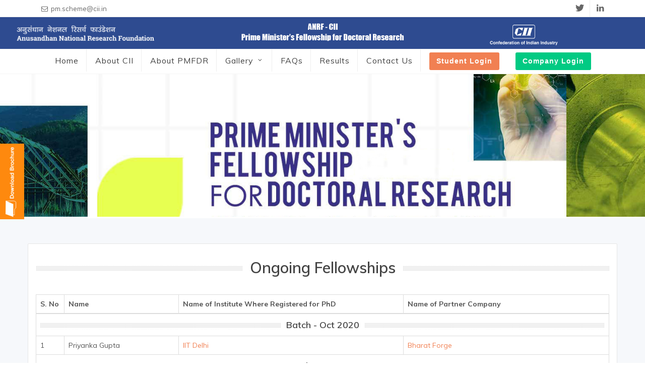

--- FILE ---
content_type: text/html; charset=UTF-8
request_url: https://primeministerfellowshipscheme.in/ongoing_fellowships
body_size: 63106
content:
<!DOCTYPE html>
<html lang="en">

<head>
</head>

<body class="antialiased">
  <div id="top-bar">
  <div class="container clearfix">
    <div class="col_half hidden-xs nobottommargin">

      <!-- Top Links
					============================================= -->
      <div class="top-links">
        <ul class="sf-js-enabled clearfix" style="touch-action: pan-y;">
          <!-- <li><a href="tel:9953610622"><i class="icon-phone3"></i> 9953610622</a></li> -->
          <li><a href="mailto:pm.scheme@cii.in" class="nott"><i class="icon-envelope2"></i> pm.scheme@cii.in</a></li>
        </ul>
      </div>
      <!-- .top-links end -->
    </div>
    <div class="col_half fright col_last nobottommargin">
      <div class="top-links" style="float:left;">
              </div>
      <!-- Top Social
					============================================= -->
      <div id="top-social" style="float:left;">
        <ul>
          <!--<li style="border-left: 1px solid #EEE !important;"><a href="https://www.facebook.com/CIIhighereducation/" target="_blank" class="si-facebook" style="width: 40px;"> <span class="ts-icon"><i class="icon-facebook"></i></span><span class="ts-text">Facebook</span></a></li>-->
          <li><a href="https://twitter.com/cii4education" target="_blank" class="si-twitter" style="width: 40px;"> <span class="ts-icon"><i class="icon-twitter"></i></span><span class="ts-text">Twitter</span></a></li>
          <li><a href="https://www.linkedin.com/in/cii-education-6354701a7/" target="_blank" class="si-dribbble" style="width: 40px;"> <span class="ts-icon"><i class="icon-linkedin"></i></span><span class="ts-text">Linkedin</span></a></li>

        </ul>
      </div>
      <!-- #top-social end -->

    </div>
  </div>
  <div class="clear"></div>
</div>
<!-- #top-bar end -->

<!-- Header
		============================================= -->
<header id="header" class="sticky-style-2">
  <div class="container-fluid clearfix">
    <div class="col-md-3" style="text-align:center">
      <div>
        <a href="/" class="standard-logo"><img src="images/prime-minister-s-fellowship-light2.png" alt="Department-of-Science-Technology-Government-of-India" style="padding-top: 13px;width:100%"></a>
        <!--<a href="/" class="retina-logo"><img src="images/prime-minister-s-fellowship.png" alt="dst-govt-of-india"></a>-->
      </div>
    </div>
    <div class="col-md-6 hidden-xs">
      <div class="center"> <a href="https://www.anrfonline.in/ANRF/HomePage" target="_blank"><img src="images\1copy.png" alt="Prime-minister-Fellowship-Scheme-for-Doctoral-research" style="width:64%"></a> </div>
    </div>
    <div class="col-md-3" style="display: flex; justify-content:end">
      <div class="row">
        <!-- <div id="logo" class="col-md-6 homelogo-1" style="margin-right:0px;"> 
      <a href="/" class="standard-logo top-right-logo"><img src="images/cii-logo-two.png" style="margin-top:7px;" alt="Confederation-of-Indian-Industry-logo"></a> 
      </div> -->
        <div id="logo" class="col-md-12 homelogo-1" style="margin-right:0px;">
          <a href="/" class="standard-logo"><img src="images/cii-logo.png" style="margin-top: 7px;width: 143px;" alt="Confederation-of-Indian-Industry-logo"></a>
        </div>
      </div>
    </div>
  </div>
  <div id="header-wrap">
    <!-- Primary Navigation
				============================================= -->
    <nav id="primary-menu" class="with-arrows style-2 center">
      <div class="container clearfix">
        <div id="primary-menu-trigger"><i class="icon-reorder"></i></div>
        <ul>
                    <li><a href="/">
              <div>Home</div>
            </a></li>
                    <!-- <li><a href="/">
              <div>Home</div>
              </a></li> -->
          <li><a href="about-us">
              <div>About CII</div>
            </a></li>
          <li><a href="about-the-scheme">
              <div>About PMFDR</div>
            </a></li>

          <li><a href="#">
              <div>Gallery</div>
            </a>
            
            <style>
              .scrollable-container {
                overflow-y: auto;
                /* Add vertical scrollbar when content overflows */
                max-height: 300px;
                /* Set a maximum height for the container */
              }

              .scrollable-container ul {
                padding: 0;
                margin: 0;
                list-style: none;
              }

              .scrollable-container ul li {
                margin-bottom: 10px;
                /* Add some spacing between list items */
              }

              .scrollable-container ul li a {
                text-decoration: none;
              }

              .scrollable-container ul li a div {
                padding: 5px;
              }

              /* Ensure hover styles still work */
              .scrollable-container ul li:hover {
                background-color: #f0f0f0;
                /* Change as needed */
              }
            </style>
            <ul>
              <div class="scrollable-container">
                <li>
                  <a href="gallery?type=Progress Review Meeting March 2024 at BITS Pilani K K Birla Campus, Goa&locid=MTA=">
                    <div>Progress Review Meeting March 2024 at BITS Pilani K K Birla Campus, Goa.</div>
                  </a>
                </li>
                <li>
                  <a href="gallery?type=IIT Goa Outreach Workshop&locid=MTE=">
                    <div>IIT Goa Outreach Workshop.</div>
                  </a>
                </li>
                <li>
                  <a href="gallery?type=BITS Pilani K K Birla Goa Campus Outreach Workshop&locid=MTI=">
                    <div>BITS Pilani K K Birla Goa Campus Outreach Workshop</div>
                  </a>
                </li>
                
                <li>
                  <a href="gallery?type=NIT Delhi Outreach Workshop&locid=MTQ=">
                    <div>NIT Delhi Outreach Workshop.</div>
                  </a>
                </li>
                <li>
                  <a href="gallery?type=IIT Kanpur Outreach Workshop&locid=MTU=">
                    <div>IIT Kanpur Outreach Workshop.</div>
                  </a>
                </li>
                <li>
                  <a href="gallery?type=IIT Kharagpur Outreach Workshop&locid=MTY=">
                    <div>IIT Kharagpur Outreach Workshop.</div>
                  </a>
                </li>
                <li>
                  <a href="gallery?type=Cochin Workshop&locid=MQ==">
                    <div>Cochin Workshop</div>
                  </a>
                </li>
                <li>
                  <a href="gallery?type=Progress Review Meeting Aug 2016&locid=Mg==">
                    <div>Progress Review Meeting Aug 2016</div>
                  </a>
                </li>
                <li>
                  <a href="gallery?type=India UK Tech Summit&locid=Mw==">
                    <div>India UK Tech Summit</div>
                  </a>
                </li>
                <li>
                  <a href="gallery?type=First Anniversary Celebration&locid=NA==">
                    <div>First Anniversary Celebration</div>
                  </a>
                </li>
                <li>
                  <a href="gallery?type=IIT BHU Workshop&locid=NQ==">
                    <div>IIT BHU Workshop</div>
                  </a>
                </li>
                <li>
                  <a href="gallery?type=Progress Review Meeting IIT Bombay 2018&locid=Ng==">
                    <div>Progress Review Meeting IIT Bombay 2018</div>
                  </a>
                </li>
                <li>
                  <a href="gallery?type=National Pharmaceutical Conclave&locid=Nw==">
                    <div>National Pharmaceutical Conclave</div>
                  </a>
                </li>
                <li>
                  <a href="gallery?type=National Biotechnology Conclave&locid=OA==">
                    <div>National Biotechnology Conclave</div>
                  </a>
                </li>
                <li>
                  <a href="gallery?type=Progress Review Meeting 2023 at IIT Delhi&locid=OQ==">
                    <div>Progress Review Meeting 2023 at IIT Delhi.</div>
                  </a>
                </li>
              </div>
            </ul>

          </li>
          <li><a href="frequently">
              <div>FAQs</div>
            </a></li>
          <li><a href="result">
              <div>Results</div>
            </a></li>
          <li><a href="contact">
              <div>Contact Us</div>
            </a></li>
                    <li style="border:0;"><a href="#register">
              <p class="label label-danger" style="display:inline-block;margin-left:2px;font-size:14px;border-radius:3px; padding:14px; !important; font-family:Arial !important; line-height:7px; color:#fff;position:relative;background-color:#F18052;text-transform:none;margin: -6px 0 0px;">Student Login</p>
            </a></li>
          <li class="dropdown-btn" style="border:0; position:relative; list-style:none;">
            <a href="javascript:void(0);" style="padding-bottom: 8px;">
              <p class="label label-danger"
                style="display:inline-block; margin-left:2px; font-size:14px; border-radius:3px; padding:14px; font-family:Arial; line-height:7px; color:#fff; background-color:#01ca83; text-transform:none; margin:-6px 0 0;">
                Company Login
              </p>
            </a>

            <!-- Dropdown -->
            <ul>
              <div class="scrollable-container">
                <li>
                  <a href="https://industryconnect.primeministerfellowshipscheme.in/login" target="_blank">
                    <div>Login</div>
                  </a>
                </li>
                <li>
                  <a href="company-register">
                    <div>Register</div>
                  </a>
                </li>
                
              </div>
            </ul>
          </li>
                  </ul>
      </div>
    </nav>
    <!-- #primary-menu end -->
  </div>
</header>
<!-- #header end -->
  <link href="https://fonts.googleapis.com/css?family=Muli:400,600,700,800,900&display=swap" rel="stylesheet">
<link href="http://fonts.googleapis.com/css?family=Source+Sans+Pro:300,400,600,700|Roboto:300,400,500,700" rel="stylesheet" type="text/css" />

<link rel="stylesheet" href="css/bootstrap.css" type="text/css" />

<link rel="stylesheet" href="style.css" type="text/css" />

<link rel="stylesheet" href="css/swiper.css" type="text/css" />

<link rel="stylesheet" href="css/responsive.css" type="text/css" />

<meta name="viewport" content="width=device-width, initial-scale=1" />

<link rel="shortcut icon" href="images/cii-fav.png"/>

<link rel="stylesheet" href="demos/construction/construction.css" type="text/css" />

<link rel="stylesheet" href="css/dark.css" type="text/css" />

<link rel="stylesheet" href="css/font-icons.css" type="text/css" />

<link rel="stylesheet" href="css/animate.css" type="text/css" />
<link rel="stylesheet" href="https://cdnjs.cloudflare.com/ajax/libs/animate.css/4.1.1/animate.min.css"/>



<link rel="stylesheet" href="css/magnific-popup.css" type="text/css" />

<link rel="stylesheet" href="demos/construction/css/fonts.css" type="text/css" />

<!-- select Plugin -->

<link rel="stylesheet" href="css/components/bs-select.css" type="text/css" />

<!-- Bootstrap Switch CSS -->

<link rel="stylesheet" href="css/components/bs-switches.css" type="text/css" />

<!-- Radio Checkbox Plugin -->

<link rel="stylesheet" href="css/components/radio-checkbox.css" type="text/css" />

<!-- Date & Time Picker CSS -->

<link rel="stylesheet" href="demos/travel/css/datepicker.css" type="text/css" />

<link rel="stylesheet" href="css/components/timepicker.css" type="text/css" />

<link rel="stylesheet" href="css/components/daterangepicker.css" type="text/css" />

<!-- Bootstrap File Upload CSS -->

<link rel="stylesheet" href="css/components/bs-filestyle.css" type="text/css" />

<meta name="keywords" content="pm fellowship, pmrf results, prime minister fellowship scheme, prime minister fellowship, pmrf 2020 results, fellowship for phd, prime minister fellowship scheme for doctoral research, pmrf 2018 results, prime minister fellowship for doctoral research, prime minister doctoral fellowship, cii pmf, pm fellowship program, prime minister fellowship 2019 result, prime minister research fellowship, pm fellowship scheme, pmrf results 2019, pm fellowship 2019, prime minister scholarship for phd, prime minister's fellowship for doctoral research, pmrf 2018 selected candidates, research fellowship in india, pm scholarship for phd, pmrf december 2018 results, prime minister fellowship scheme for doctoral research 2019, pm doctoral fellowship, fellowship for phd students, pradhan mantri research fellowship, phd fellowship in india, research grants for phd students in india, phd fellowship india,fellowship in phd, pm fellowship for phd, prime minister fellowship eligibility, prime minister fellowship 2019, pmo fellowship, research fellowships, pmrf result 2019, prime minister fellowship for doctoral research 2019, prime minister fellowship result, prime minister fellowship for phd,prime minister research fellowship is for students pursuing ph.d programme in, sarthi phd fellowship, pmrf result, doctoral fellowship in india, pmo scholarship, industrial phd in india, fellowship scheme, pmrf login, primeminister fellowship, phd fellowship, pmrf december 2019, phd fellowships, pm phd scheme, fellowship for research scholars in india, scholarship for research scholars, prime minister doctoral fellowship 2019, pm fellowship for phd students, cii-pmf, pm fellowship for doctoral research, doctoral fellowship, pradhan mantri scholarship for phd, prime minister fellowship scheme for doctoral research 2018, prime ministers fellowship for doctoral research, prime minister phd fellowship, prime minister doctoral research fellowship, pmrf for phd, pradhan mantri fellowship, pmrd fellowship, ph.d fellowship, pm research fellowship, pmrf scholarship, prime ministers scholarship, phd fellowships in india, prime minister's fellowship, research fellowship for phd students in india, fellowship in india for phd, pradhan mantri fellowship yojana 2019, fellowships in india for research, pmrf may 2019 results, prime minister fellowship for phd students, pmrf december 2018, pm fellowship result, pmrd fellowship 2020, doctoral fellowship 2020, government phd scholarship, phd funding india, pm schemes for students, prime minister fellowship bd, phd research scholarship,  pm scholarship, pmrf fellowship, prime minister result, research fellowships in india, sarthi fellowship for phd, sarathi phd fellowship, sarthi research fellowship, prime minister scheme, prime minister's research fellowship, prime ministers research fellowship, pmf scholarship, pmrf india, prime minister research fellowship scheme, how to apply for pmrf scheme, fellowship in india for research, scholarship for phd, prime minister research fellow, prodhanmontri scholarship, doctoral research scholar, pmrf selected candidates, pm scheme, fellowship for phd students in india, phd scholarship in india, fellowship after phd, chief minister fellowship result, fellowship phd students, fellowship research,   indian agricultural research institute, scholarship for phd students, fellowship india, prime minister fellowship for doctoral research 2018, pradhan mantri phd scholarship, chief minister fellowship 2019 result, phd research scholarships, prime minister fellowship program, results prime minister, fellowship for phd in india, prime minister schemes, industrial fellowship, pm result, any fellowship, phd research fellowship 2020, fellowship during phd, part time fellowships, phd grants in india, phd research fellowship, abhay nutrition, phd scholarship in india 2020, pm fellowship phd, phd funding in india, chief minister fellow"/>

<link rel="stylesheet" href="demos/construction/css/colors.css" type="text/css" />
<link rel="stylesheet" href="css/mystyle.css" type="text/css" />
<link rel="stylesheet" href="css/paginatestyle.css" type="text/css" />
<style>
/* Dropdown container */
.dropdown-btn {
  position: relative;
  display: inline-block;
}

/* Dropdown menu hidden by default */
.dropdown-menu-custom {
  display: none;
  position: absolute;
  top: 100%; /* below button */
  left: 0;
  background: #fff;
  min-width: 150px;
  border-radius: 5px;
  padding: 8px 0;
  box-shadow: 0 4px 8px rgba(0,0,0,0.15);
  z-index: 999;
}

/* Show menu on hover */
.dropdown-btn:hover .dropdown-menu-custom {
  display: block;
}

/* Dropdown links */
.dropdown-menu-custom li {
  list-style: none;
}

.dropdown-menu-custom li a {
  display: block;
  padding: 10px 15px;
  color: #333;
  text-decoration: none;
  font-size: 14px;
}

.dropdown-menu-custom li a:hover {
  background-color: #F18052;
  color: #fff;
}
</style>

<!-- Global site tag (gtag.js) - Google Analytics -->
<script async src="https://www.googletagmanager.com/gtag/js?id=UA-163695613-2"></script>
<script>
  window.dataLayer = window.dataLayer || [];
  function gtag(){dataLayer.push(arguments);}
  gtag('js', new Date());

  gtag('config', 'UA-163695613-2');
</script>
<script>
  document.addEventListener("DOMContentLoaded", function () {
    const elements = document.querySelectorAll(".animate-on-scroll");

    const observer = new IntersectionObserver((entries) => {
      entries.forEach((entry) => {
        if (entry.isIntersecting) {
          entry.target.classList.add("animate__animated", "animate__fadeInLeft");
          observer.unobserve(entry.target); // Remove if you want it to animate only once
        }
      });
    }, {
      threshold: 0.2
    });

    elements.forEach((el) => observer.observe(el));
  });
</script>
<script>
  document.addEventListener("DOMContentLoaded", function () {
    const elements = document.querySelectorAll(".animate-on-scroll2");

    const observer = new IntersectionObserver((entries) => {
      entries.forEach((entry) => {
        if (entry.isIntersecting) {
          entry.target.classList.add("animate__animated", "animate__fadeInRight");
          observer.unobserve(entry.target); // Remove if you want it to animate only once
        }
      });
    }, {
      threshold: 0.2
    });

    elements.forEach((el) => observer.observe(el));
  });
</script>
<script>
  document.addEventListener("DOMContentLoaded", function () {
    const elements = document.querySelectorAll(".animate-on-scroll3");

    const observer = new IntersectionObserver((entries) => {
      entries.forEach((entry) => {
        if (entry.isIntersecting) {
          entry.target.classList.add("animate__animated", "animate__fadeInUp");
          observer.unobserve(entry.target); // Remove if you want it to animate only once
        }
      });
    }, {
      threshold: 0.2
    });

    elements.forEach((el) => observer.observe(el));
  });
</script>
<script>
  document.addEventListener("DOMContentLoaded", function () {
    const elements = document.querySelectorAll(".animate-on-scroll4");

    const observer = new IntersectionObserver((entries) => {
      entries.forEach((entry) => {
        if (entry.isIntersecting) {
          entry.target.classList.add("animate__animated", "animate__fadeInRight");
          observer.unobserve(entry.target); // Remove if you want it to animate only once
        }
      });
    }, {
      threshold: 0.2
    });

    elements.forEach((el) => observer.observe(el));
  });
</script>

<meta name="url" content="https://primeministerfellowshipscheme.in">
<meta name="csrf-token" content="utvsYlA6sLWhBmRkLvKQPXcUSeQIrbKKkH0X3ay6">
  <div id="" class="clearfix">

    <!-- Top Bar
      ============================================= -->

    <!-- #top-bar end -->

    <!-- Header
      ============================================= -->

    <!-- #header end -->
    <div class="si-sticky visible-md visible-lg">
      <a href="https://primeministerfellowshipscheme.in/pdf\PM-Fellowship-Brochure.pdf" target="_blank" style="padding:10px; height:39px; width:40px;" data-animate="bounceInLeft">
        <img src="images/brouchure.png" alt="Download-brouchure"></a>
    </div>
    <section id="page-title" class="page-title-parallax page-title-dark" style="padding: 100px 0; background-image: url('demos/construction/images/slider/iner-1.jpg'); background-size: cover; background-position: center center;" data-stellar-background-ratio="0">

      <div class="container clearfix">

        <h1>&nbsp;</h1>

        <span>&nbsp;</span>
      </div>

    </section>


    <!-- Content
		============================================= -->
    <section id="content">
      <div class="content-wrap" style="border-top:3px solid #fff;">
        <div class="container clearfix bdy-box">
          <div class="col_full nobottommargin">
            <div class="fancy-title title-dotted-border title-center">
              <h2>Ongoing Fellowships</h2>
            </div>
          </div>
          <div class="col_full">
            <div class="table-responsive">
              <table class="table table-bordered nobottommargin">
                <thead>
                  <tr>
                    <th style="width:5%;">S. No</th>
                    <th style="width:20%;">Name</th>
                    <!--<th>Email</th>-->
                    <th>Name of Institute Where Registered for PhD</th>
                    <th>Name of Partner Company</th>
                  </tr>
                </thead>
                <tbody>
                  <tr>
                    <td colspan="4" align="center">
                      <div class="fancy-title title-dotted-border title-center nobottommargin">
                        <h4>Batch - Oct 2020</h4>
                      </div>
                    </td>
                  </tr>
                  <tr>
                    <td>1</td>
                    <td>Priyanka Gupta</td>
                    <td><a href="https://home.iitd.ac.in/" target="_blank">IIT Delhi</a></td>
                    <td><a href="https://www.bharatforge.com/" target="_blank">Bharat Forge</a></td>
                  </tr>

                  <tr>
                    <td colspan="4" align="center">
                      <div class="fancy-title title-dotted-border title-center nobottommargin">
                        <h4>Batch - Oct 2021</h4>
                      </div>
                    </td>
                  </tr>
                  <tr>
                    <td>2</td>
                    <td>Aditya Abhijit Upasani</td>
                    <td><a href="https://iisc.ac.in" target="_blank">Indian Institute of Science, Bangalore</a></td>
                    <td><a href="https://www.hul.co.in" target="_blank">Hindustan Unilever Pvt Ltd</a></td>
                  </tr>
                  <tr>
                    <td>3</td>
                    <td>Ankan Karmakar</td>
                    <td><a href="https://www.iitb.ac.in" target="_blank">IIT Bombay</a></td>
                    <td><a href="https://www.softtech-engr.com" target="_blank">SoftTech Engineers Ltd</a></td>
                  </tr>
                  <tr>
                    <td>4</td>
                    <td>Avinash Bhavarlal Barchha</td>
                    <td><a href="https://www.bcp.edu.in" target="_blank">Bombay College of Pharmacy, University of Mumbai</a></td>
                    <td><a href="https://www.blissgvs.com" target="_blank">Bliss GVS Pharma Ltd</a></td>
                  </tr>
                  <tr>
                    <td>5</td>
                    <td>Dilipkumar Pregnapuram</td>
                    <td><a href="https://www.nitw.ac.in" target="_blank">NIT Warangal</a></td>
                    <td><a href="#" target="_blank">M/s Manideep Techno Coats</a></td>
                  </tr>
                  <tr>
                    <td>6</td>
                    <td>Medha Karnik S R</td>
                    <td><a href="https://jssuni.edu.in/JSSWeb/University/JSS-Medical-College.aspx" target="_blank">JSS Medical College, JSS AHER, Mysuru</a></td>
                    <td><a href="#" target="_blank">Novick Bio Science Pvt Ltd</a></td>
                  </tr>
                  <tr>
                    <td>7</td>
                    <td>Nikitra Gupta</td>
                    <td><a href="https://www.ncl-india.org" target="_blank">CSIR-National Chemical Laboratory</a></td>
                    <td><a href="#" target="_blank">Punagri Organics & Lifesciences Pvt Ltd (Sister concern of M/S Jay Chemicals)</a></td>
                  </tr>
                  <tr>
                    <td>8</td>
                    <td>Sarika Anand Jadhav</td>
                    <td><a href="https://www.ictmumbai.edu.in" target="_blank">Institute of Chemical Technology, Mumbai</a></td>
                    <td><a href="https://sahajmed.com" target="_blank">Sahajanand Medical Technologies Pvt Ltd</a></td>
                  </tr>
                  <tr>
                    <td>9</td>
                    <td>Siddharth Shukla</td>
                    <td><a href="https://home.iitd.ac.in/" target="_blank">IIT Delhi</a></td>
                    <td><a href="https://www.elofic.com" target="_blank">Elofic Industries Ltd</a></td>
                  </tr>
                  <tr>
                    <td>10</td>
                    <td>T M Tejas</td>
                    <td><a href="https://www.iisertvm.ac.in" target="_blank">Indian Institute of Science Education And Research Thiruvananthapuram (IISER-TVM)</a></td>
                    <td><a href="https://www.rallis.com" target="_blank">Rallis India Ltd</a></td>
                  </tr>


                  <tr>
                    <td colspan="4" align="center">
                      <div class="fancy-title title-dotted-border title-center nobottommargin">
                        <h4>Batch - Aug 2022</h4>
                      </div>
                    </td>
                  </tr>
                  <tr>
                    <td>11</td>
                    <td>Ajay Ashok Nayak</td>
                    <td><a href="https://iisc.ac.in" target="_blank">Indian Institute of Science, Bangalore</a></td>
                    <td><a href="https://www.microsoft.com/en-in/research/lab/microsoft-research-india/" target="_blank">Microsoft Research Lab India Pvt Ltd</a></td>
                  </tr>
                  <tr>
                    <td>12</td>
                    <td>Arpana Sharma</td>
                    <td><a href="https://www.pau.edu" target="_blank">Punjab Agricultural University</a></td>
                    <td><a href="#" target="_blank">Agricare Organic Farms</a></td>
                  </tr>
                  <tr>
                    <td>13</td>
                    <td>Balasubramaniam M</td>
                    <td><a href="https://www.sastra.edu" target="_blank">Shanmugha Arts Science Technology and Research Academy</a></td>
                    <td><a href="https://www.fndr.org.in" target="_blank">Foundation for Neglected Disease Research</a></td>
                  </tr>
                  <tr>
                    <td>14</td>
                    <td>Gokulnath Subramaniam</td>
                    <td><a href="https://www.cecri.res.in" target="_blank">CSIR-Central Electro Chemical Research Institute (CSIR-CECRI)</a></td>
                    <td><a href="https://iocl.com" target="_blank">Indian Oil Corporation Ltd</a></td>
                  </tr>
                  <tr>
                    <td>15</td>
                    <td>Ikra Manzoor</td>
                    <td><a href="https://www.skuastkashmir.ac.in" target="_blank">Sher-e-Kashmir University of Agricultural Science and Technology, Kashmir</a></td>
                    <td><a href="#" target="_blank">Seven Star Fruits Pvt Ltd</a></td>
                  </tr>
                  <tr>
                    <td>16</td>
                    <td>Kowsalya KB</td>
                    <td><a href="https://www.iari.res.in" target="_blank">IARI, New Delhi outreach campus, IIHR, Bengaluru</a></td>
                    <td><a href="https://www.seedworks.com" target="_blank">SeedWorks International Pvt Ltd</a></td>
                  </tr>
                  <tr>
                    <td>17</td>
                    <td>Madhuri Milind Kshirsagar</td>
                    <td><a href="https://www.ictmumbai.edu.in" target="_blank">Institute of Chemical Technology, Mumbai</a></td>
                    <td><a href="https://www.bajajhealthcare.com" target="_blank">Bajaj Healthcare Ltd</a></td>
                  </tr>
                  <tr>
                    <td>18</td>
                    <td>Manpreet Kaur</td>
                    <td><a href="https://www.pau.edu" target="_blank">Punjab Agricultural University</a></td>
                    <td><a href="#" target="_blank">Beauscape Farms</a></td>
                  </tr>
                  <tr>
                    <td>19</td>
                    <td>Sumalatha Arunachala</td>
                    <td><a href="https://jssuni.edu.in/JSSWeb/University/JSS-Medical-College.aspx" target="_blank">JSS Medical College, JSS AHER, Mysuru</a></td>
                    <td><a href="#" target="_blank">Chandrodaya Eye and General hospital</a></td>
                  </tr>
                  <tr>
                    <td>20</td>
                    <td>Upti Firoze Aayer</td>
                    <td><a href="https://www.nvpcollege.org" target="_blank">Natubhai V Patel College of Pure and Applied Sciences, CVM University</a></td>
                    <td><a href="#" target="_blank">SN Gene Lab</a></td>
                  </tr>

                  <tr>
                    <td colspan="4" align="center">
                      <div class="fancy-title title-dotted-border title-center nobottommargin">
                        <h4>Batch - April 2023</h4>
                      </div>
                    </td>
                  </tr>
                  <tr>
                    <td>21</td>
                    <td>Aashlesha Chekkala</td>
                    <td><a href="https://www.bits-pilani.ac.in/goa/" target="_blank">Birla Institute of Technology and Science, Pilani, K.K Birla Goa Campus</a></td>
                    <td><a href="https://www.birlacarbon.com" target="_blank">Birla Carbon India Pvt Ltd</a></td>
                  </tr>
                  <tr>
                    <td>22</td>
                    <td>Akalesh</td>
                    <td><a href="https://www.kufos.ac.in" target="_blank">Kerala University of Fisheries and Ocean Studies, Kochi</a></td>
                    <td><a href="#" target="_blank">Peptomer Therapeutics Pvt Ltd</a></td>
                  </tr>
                  <tr>
                    <td>23</td>
                    <td>Ami Ghanshyambhai Patel</td>
                    <td><a href="https://msubaroda.ac.in" target="_blank">The Maharaja Sayajirao University of Baroda</a></td>
                    <td><a href="#" target="_blank">DWD Pharmaceuticals Ltd</a></td>
                  </tr>
                  <tr>
                    <td>24</td>
                    <td>Avik Ghosh</td>
                    <td><a href="https://iith.ac.in" target="_blank">IIT Hyderabad</a></td>
                    <td><a href="https://kalkitech.com" target="_blank">Kalki Communication Technologies Pvt Ltd</a></td>
                  </tr>
                  <tr>
                    <td>25</td>
                    <td>Bikkasani Mythri</td>
                    <td><a href="https://www.pau.edu" target="_blank">Punjab Agricultural University</a></td>
                    <td><a href="https://www.corteva.in" target="_blank">Corteva Agriscience</a></td>
                  </tr>
                  <tr>
                    <td>26</td>
                    <td>Komalben Gvaldas Lakhani</td>
                    <td><a href="http://www.jau.in" target="_blank">Junagadh Agricultural University</a></td>
                    <td><a href="#" target="_blank">Solar Agrotech Pvt Ltd</a></td>
                  </tr>
                  <tr>
                    <td>27</td>
                    <td>Pooja Murthy S</td>
                    <td><a href="#" target="_blank">Kittur Rani Chennamma College of Horticulture, Arabhavi</a></td>
                    <td><a href="https://www.synthite.com" target="_blank">Synthite Industries Pvt Ltd</a></td>
                  </tr>
                  <tr>
                    <td>28</td>
                    <td>Pritish Raj Shukla</td>
                    <td><a href="https://www.bits-pilani.ac.in/goa/" target="_blank">Birla Institute of Technology and Science, Pilani, K.K Birla Goa Campus</a></td>
                    <td><a href="https://www.birlacarbon.com" target="_blank">Birla Carbon India Pvt Ltd</a></td>
                  </tr>
                  <tr>
                    <td>29</td>
                    <td>Riyaz Ashraf</td>
                    <td><a href="https://www.skuastkashmir.ac.in" target="_blank">Sher-e-Kashmir University of Agricultural Science and Technology, Kashmir</a></td>
                    <td><a href="#" target="_blank">Advance Tech India Pvt Ltd</a></td>
                  </tr>
                  <tr>
                    <td>30</td>
                    <td>Shanvi Srivastava</td>
                    <td><a href="https://iiitd.ac.in" target="_blank">Indraprastha Institute of Information Technology, Delhi</a></td>
                    <td><a href="https://www.st.com/en.html" target="_blank">Stmicroelectronics</a></td>
                  </tr>
                  <tr>
                    <td>31</td>
                    <td>Shilpa U</td>
                    <td><a href="https://www.cecri.res.in" target="_blank">CSIR-Central Electro Chemical Research Institute (CSIR-CECRI)</a></td>
                    <td><a href="https://www.amararaja.com" target="_blank">Amara Raja Advanced Cell Technologies Pvt Ltd</a></td>
                  </tr>
                  <tr>
                    <td>32</td>
                    <td>Shivam Aggarwal</td>
                    <td><a href="https://www.rcb.res.in" target="_blank">Regional Centre for Biotechnology, Pali</a></td>
                    <td><a href="https://www.bharatpetroleum.in" target="_blank">Bharat Petroleum Corporation Ltd</a></td>
                  </tr>
                  <tr>
                    <td>33</td>
                    <td>Sneha Ratnakar Shetty</td>
                    <td><a href="https://www.ictmumbai.edu.in" target="_blank">Institute of Chemical Technology, Mumbai</a></td>
                    <td><a href="https://www.godavaribiorefineries.com" target="_blank">Godavari Biorefineries Ltd</a></td>
                  </tr>
                  <tr>
                    <td>34</td>
                    <td>Spoorti Tirki</td>
                    <td><a href="#" target="_blank">College of Horticulture, University of Horticultural Sciences</a></td>
                    <td><a href="https://www.jains.com" target="_blank">Jain Irrigation Systems</a></td>
                  </tr>
                  <tr>
                    <td>35</td>
                    <td>Sreejith S</td>
                    <td><a href="https://www.ncl.res.in" target="_blank">CSIR-National Chemical Laboratory</a></td>
                    <td><a href="https://www.bharatpetroleum.in" target="_blank">Bharat Petroleum Corporation Ltd</a></td>
                  </tr>
                  <tr>
                    <td>36</td>
                    <td>Sunilbhai Kantibhai Patel</td>
                    <td><a href="https://www.nau.in" target="_blank">N. M. College of Agriculture, Navsari Agricultural University</a></td>
                    <td><a href="#" target="_blank">Western Agri Seeds Ltd</a></td>
                  </tr>
                  <tr>
                    <td>37</td>
                    <td>Zarrin Navid Khan</td>
                    <td><a href="https://www.iitb.ac.in" target="_blank">IIT Bombay</a></td>
                    <td><a href="https://epsilonam.com" target="_blank">Epsilon Advanced Materials Pvt Ltd</a></td>
                  </tr>


                  <tr>
                    <td colspan="4" align="center">
                      <div class="fancy-title title-dotted-border title-center nobottommargin">
                        <h4>Batch - Sep 2023</h4>
                      </div>
                    </td>
                  </tr>
                  <tr>
                    <td>38</td>
                    <td>Dayanand</td>
                    <td><a href="https://www.pau.edu" target="_blank">Punjab Agricultural University</a></td>
                    <td><a href="#" target="_blank">Axon Crop Sciences Pvt Ltd</a></td>
                  </tr>
                  <tr>
                    <td>39</td>
                    <td>Divya Bharti</td>
                    <td><a href="https://www.pau.edu" target="_blank">Punjab Agricultural University</a></td>
                    <td><a href="#" target="_blank">Relegare Agro Life Bio Science Pvt Ltd</a></td>
                  </tr>
                  <tr>
                    <td>40</td>
                    <td>Harsh Jitendrakumar Patel</td>
                    <td><a href="http://www.jau.in" target="_blank">College of Agriculture, Junagadh Agricultural University</a></td>
                    <td><a href="#" target="_blank">Solar Agrotech Pvt Ltd</a></td>
                  </tr>
                  <tr>
                    <td>41</td>
                    <td>Manisha Patro</td>
                    <td><a href="https://www.iitb.ac.in" target="_blank">IIT Bombay</a></td>
                    <td><a href="https://iocl.com" target="_blank">Indian Oil Corporation Ltd</a></td>
                  </tr>
                  <tr>
                    <td>42</td>
                    <td>N Sai Prasanna</td>
                    <td><a href="https://www.iittp.ac.in" target="_blank">IIT Tirupati</a></td>
                    <td><a href="#" target="_blank">Sanitech Engineers Pvt Ltd</a></td>
                  </tr>
                  <tr>
                    <td>43</td>
                    <td>Naganagouda Babagouda Patil</td>
                    <td><a href="https://uasbangalore.edu.in" target="_blank">University of Agricultural Sciences, Bengaluru</a></td>
                    <td><a href="#" target="_blank">Orbi Seeds International Pvt Ltd</a></td>
                  </tr>
                  <tr>
                    <td>44</td>
                    <td>Praveenkumar Alagappan</td>
                    <td><a href="https://www.pau.edu" target="_blank">Punjab Agricultural University</a></td>
                    <td><a href="https://www.rasiseeds.com" target="_blank">Rasi Seeds (P) Ltd</a></td>
                  </tr>
                  <tr>
                    <td>45</td>
                    <td>Princy</td>
                    <td><a href="https://srmuniversity.ac.in/srmuniversitysonipat/" target="_blank">SRM University, Sonipat</a></td>
                    <td><a href="#" target="_blank">Peptomer Therapeutics Pvt Ltd</a></td>
                  </tr>
                  <tr>
                    <td>46</td>
                    <td>Reena Joshi</td>
                    <td><a href="https://www.iitb.ac.in" target="_blank">IIT Bombay</a></td>
                    <td><a href="https://www.thermaxglobal.com" target="_blank">Thermax Ltd</a></td>
                  </tr>
                  <tr>
                    <td>47</td>
                    <td>Revanayya Mallayya Gothe</td>
                    <td><a href="https://www.pau.edu" target="_blank">Punjab Agricultural University</a></td>
                    <td><a href="https://bionivid.com" target="_blank">Bionivid Technology Pvt Ltd</a></td>
                  </tr>
                  <tr>
                    <td>48</td>
                    <td>Ruchi Unnikrishnan Nair</td>
                    <td><a href="https://www.gujaratuniversity.ac.in" target="_blank">School of Science, Gujarat University</a></td>
                    <td><a href="#" target="_blank">Pharmace Research Laboratory</a></td>
                  </tr>
                  <tr>
                    <td>49</td>
                    <td>Tamanna Arif</td>
                    <td><a href="#" target="_blank">College of Horticulture, Bagalkot</a></td>
                    <td><a href="https://www.sabinsa.com" target="_blank">Sami Sabinsa Group</a></td>
                  </tr>
                  <tr>
                    <td>50</td>
                    <td>Yumnam Nandan Singh</td>
                    <td><a href="https://www.iittp.ac.in" target="_blank">IIT Tirupati</a></td>
                    <td><a href="https://apit.co.in" target="_blank">Agri Process Innovations & Technologies</a></td>
                  </tr>


                  <tr>
                    <td colspan="4" align="center">
                      <div class="fancy-title title-dotted-border title-center nobottommargin">
                        <h4>Batch - Dec 2024</h4>
                      </div>
                    </td>
                  </tr>
                  <tr>
                    <td>51</td>
                    <td>Pavan Muddappa Hallur</td>
                    <td><a href="https://www.ms-mf.org/" target="_blank">Mazumdar Shaw Medical Foundation</a></td>
                    <td><a href="https://www.jrfindia.com/" target="_blank">Jai Research Foundation</a></td>
                  </tr>
                  <tr>
                    <td>52</td>
                    <td>Abhishek T S</td>
                    <td><a href="#" target="_blank">Sher-e-Kashmir University of Agricultural Science and Technology, Kashmir</a></td>
                    <td><a href="#" target="_blank">Innovative Bee Farm Pvt Ltd</a></td>
                  </tr>
                  <tr>
                    <td>53</td>
                    <td>Aman Kumar</td>
                    <td><a href="https://www.pau.edu" target="_blank">College of Agriculture, Punjab Agricultural University</a></td>
                    <td><a href="https://www.syngenta.co.in/" target="_blank">Syngenta India Pvt Ltd</a></td>
                  </tr>
                  <tr>
                    <td>54</td>
                    <td>Anithaa V</td>
                    <td><a href="https://www.uasd.edu" target="_blank">University of Agricultural Sciences, Dharwad</a></td>
                    <td><a href="https://zigmaglobal.in/" target="_blank">Zigma Global Environ Solutions Pvt Ltd</a></td>
                  </tr>
                  <tr>
                    <td>55</td>
                    <td>Aravind B Rathod</td>
                    <td><a href="https://iifm.ac.in/" target="_blank">Indian Institute of Forest Management (Bhopal)</a></td>
                    <td><a href="#" target="_blank">M/S Nisarga Vineyard Pvt Ltd</a></td>
                  </tr>
                  <tr>
                    <td>56</td>
                    <td>Ayush Gupta</td>
                    <td><a href="https://www.pau.edu" target="_blank">College of Agriculture, Punjab Agricultural University</a></td>
                    <td><a href="#" target="_blank">Hara Seeds & Nursery</a></td>
                  </tr>
                  <tr>
                    <td>57</td>
                    <td>Balu Amaresh D Joragi</td>
                    <td><a href="https://davangereuniversity.ac.in/" target="_blank">Davangere University</a></td>
                    <td><a href="#" target="_blank">Arthro Biotech Pvt Ltd</a></td>
                  </tr>
                  <tr>
                    <td>58</td>
                    <td>Bhimani Ronakkumar Ashokbhai</td>
                    <td><a href="https://nau.in" target="_blank">N. M. College of Agriculture, Navsari Agricultural University</a></td>
                    <td><a href="#" target="_blank">Western Agri Seeds Ltd</a></td>
                  </tr>
                  <tr>
                    <td>59</td>
                    <td>Bhumika Solanki</td>
                    <td><a href="http://www.jau.in" target="_blank">Junagadh Agricultural University</a></td>
                    <td><a href="#" target="_blank">Solar Agrotech Pvt Ltd</a></td>
                  </tr>
                  <tr>
                    <td>60</td>
                    <td>Biaza Sidiqui</td>
                    <td><a href="#" target="_blank">Sher-e-Kashmir University of Agricultural Science and Technology, Kashmir</a></td>
                    <td><a href="#" target="_blank">QUL Holdings Pvt Ltd</a></td>
                  </tr>
                  <tr>
                    <td>61</td>
                    <td>Deepak Mishra</td>
                    <td><a href="https://www.iitk.ac.in" target="_blank">IIT Kanpur</a></td>
                    <td><a href="https://www.veolmedical.com/" target="_blank">Veol Medical Technologies Pvt Ltd</a></td>
                  </tr>
                  <tr>
                    <td>62</td>
                    <td>Dhrmendra Sablaniya</td>
                    <td><a href="https://iisc.ac.in/" target="_blank">Indian Institute of Science, Bangalore</a></td>
                    <td><a href="https://bioradmedisys.com/" target="_blank">Biorad Medisys Pvt Ltd</a></td>
                  </tr>
                  <tr>
                    <td>63</td>
                    <td>Gopika O</td>
                    <td><a href="https://www.amrita.edu/school/biotechnology/" target="_blank">Amrita School of Biotechnology</a></td>
                    <td><a href="https://www.hul.co.in/" target="_blank">Hindustan Unilever Pvt Ltd</a></td>
                  </tr>
                  <tr>
                    <td>64</td>
                    <td>Harvir Singh</td>
                    <td><a href="https://www.pau.edu" target="_blank">College of Agriculture, Punjab Agricultural University</a></td>
                    <td><a href="#" target="_blank">Dhaliwal Agro</a></td>
                  </tr>
                  <tr>
                    <td>65</td>
                    <td>Indranil Dey</td>
                    <td><a href="https://iisc.ac.in/" target="_blank">Indian Institute of Science, Bangalore</a></td>
                    <td><a href="https://steerworld.com/" target="_blank">Steer Engineering Pvt Ltd</a></td>
                  </tr>
                  <tr>
                    <td>66</td>
                    <td>Kaviya T A</td>
                    <td><a href="https://www.pondiuni.edu.in/ptu-puducherry-technological-university/" target="_blank">Puducherry Technological University</a></td>
                    <td><a href="#" target="_blank">Wellous Pharma Pvt Ltd</a></td>
                  </tr>
                  <tr>
                    <td>67</td>
                    <td>Mrunal Dilip Saste</td>
                    <td><a href="https://www.ictmumbai.edu.in" target="_blank">Institute of Chemical Technology, Mumbai</a></td>
                    <td><a href="https://www.himedialabs.com/" target="_blank">HiMedia Laboratories Pvt Ltd</a></td>
                  </tr>
                  <tr>
                    <td>68</td>
                    <td>Neha Naijo Areekal</td>
                    <td><a href="https://www.iittp.ac.in/" target="_blank">IIT Tirupati</a></td>
                    <td><a href="https://marico.com/india" target="_blank">Marico Ltd</a></td>
                  </tr>
                  <tr>
                    <td>69</td>
                    <td>Nirav Prajapati</td>
                    <td><a href="https://pdpu.ac.in/" target="_blank">Pandit Deendayal Energy University</a></td>
                    <td><a href="https://www.bp.com/" target="_blank">British Petroleum P.L.C.</a></td>
                  </tr>
                  <tr>
                    <td>70</td>
                    <td>Parinitha D</td>
                    <td><a href="#" target="_blank">College of Horticulture, Bengaluru</a></td>
                    <td><a href="#" target="_blank">Agrocorp Landbase Pvt Ltd</a></td>
                  </tr>
                  <tr>
                    <td>71</td>
                    <td>Patel Rashmit Manishbhai</td>
                    <td><a href="#" target="_blank">C. P. College of Agriculture, S. D. Agricultural University</a></td>
                    <td><a href="https://www.dharmajcrop.com/" target="_blank">Dharmaj Crop Guard Ltd</a></td>
                  </tr>
                  <tr>
                    <td>72</td>
                    <td>Penima R Marak</td>
                    <td><a href="https://www.iittp.ac.in/" target="_blank">IIT Tirupati</a></td>
                    <td><a href="#" target="_blank">Apit Machinery Pvt Ltd</a></td>
                  </tr>
                  <tr>
                    <td>73</td>
                    <td>Rajwinder Kaur</td>
                    <td><a href="https://www.pau.edu" target="_blank">College of Agriculture, Punjab Agricultural University</a></td>
                    <td><a href="#" target="_blank">Satyam Agrochem (India)</a></td>
                  </tr>
                  <tr>
                    <td>74</td>
                    <td>Rashmita Saikia</td>
                    <td><a href="https://www.pau.edu" target="_blank">College of Agriculture, Punjab Agricultural University</a></td>
                    <td><a href="#" target="_blank">Rainbow Agro</a></td>
                  </tr>
                  <tr>
                    <td>75</td>
                    <td>Rohit Sharma</td>
                    <td><a href="#" target="_blank">Rajasthan Agricultural Research Institute</a></td>
                    <td><a href="#" target="_blank">Balram Agri Farm Care</a></td>
                  </tr>
                  <tr>
                    <td>76</td>
                    <td>Rutuparna Pati</td>
                    <td><a href="https://www.pau.edu" target="_blank">College of Agriculture, Punjab Agricultural University</a></td>
                    <td><a href="https://www.dcmshriram.com/bioseed" target="_blank">Shriram Bioseed India Ltd</a></td>
                  </tr>
                  <tr>
                    <td>77</td>
                    <td>Shivani Upadhyay</td>
                    <td><a href="https://www.pau.edu" target="_blank">College of Agriculture, Punjab Agricultural University</a></td>
                    <td><a href="#" target="_blank">Aaradhya Agro</a></td>
                  </tr>
                  <tr>
                    <td>78</td>
                    <td>Shivaprasad Maranabasari</td>
                    <td><a href="https://uasbangalore.edu.in" target="_blank">College of Agriculture, University of Agricultural Sciences, GKVK</a></td>
                    <td><a href="https://multiplexgroup.com/" target="_blank">Multiplex Bio-Tech Pvt Ltd</a></td>
                  </tr>
                  <tr>
                    <td>79</td>
                    <td>Sonia Bondwal</td>
                    <td><a href="https://www.iiitd.ac.in/" target="_blank">Indraprastha Institute of Information Technology, Delhi</a></td>
                    <td><a href="https://www.st.com/en/" target="_blank">St Microelectronics</a></td>
                  </tr>
                  <tr>
                    <td>80</td>
                    <td>Subalakshmi Rajagopal</td>
                    <td><a href="https://www.drmgrdu.ac.in/" target="_blank">Dr. M.G.R. Educational and Research Institute</a></td>
                    <td><a href="#" target="_blank">Tamilnadu Test House Pvt Ltd</a></td>
                  </tr>
                  <tr>
                    <td>81</td>
                    <td>Subhendu Pramanik</td>
                    <td><a href="https://www.iitkgp.ac.in/" target="_blank">IIT Kharagpur</a></td>
                    <td><a href="https://www.ceat.com/" target="_blank">CEAT Ltd</a></td>
                  </tr>
                  <tr>
                    <td>82</td>
                    <td>Utkarsh Babasaheb Tathe</td>
                    <td><a href="https://www.ictmumbai.edu.in" target="_blank">Institute of Chemical Technology, Mumbai</a></td>
                    <td><a href="https://www.lupin.com/" target="_blank">Lupin Ltd</a></td>
                  </tr>
                  <tr>
                    <td>83</td>
                    <td>Vikas Manohar Rande</td>
                    <td><a href="https://www.ictmumbai.edu.in" target="_blank">Institute of Chemical Technology, Mumbai</a></td>
                    <td><a href="https://www.himedialabs.com/" target="_blank">HiMedia Laboratories Pvt Ltd</a></td>
                  </tr>
                  <tr>
                    <td>84</td>
                    <td>Vinayak Maruti Kadam</td>
                    <td><a href="https://www.ictmumbai.edu.in" target="_blank">Institute of Chemical Technology, Mumbai</a></td>
                    <td><a href="https://cleanscience.co.in/" target="_blank">Clean Science And Technology Ltd</a></td>
                  </tr>
                  <tr>
                    <td>85</td>
                    <td>Vinothini G</td>
                    <td><a href="https://www.saveetha.com/" target="_blank">Saveetha Institute of Medical and Technical Sciences</a></td>
                    <td><a href="#" target="_blank">Prim Drugs & Pharmaceuticals (India) Pvt Ltd</a></td>
                  </tr>
                  <tr>
                    <td>86</td>
                    <td>Vishnu Saravana</td>
                    <td><a href="https://www.sriramachandra.edu.in/" target="_blank">Sri Ramachandra Institute of Higher Education and Research (DU)</a></td>
                    <td><a href="https://respark.iitm.ac.in/" target="_blank">Indian Institute Of Technology Madras Research Park</a></td>
                  </tr>
                  <tr>
                    <td>87</td>
                    <td>Vivek Kumar</td>
                    <td><a href="https://www.nplindia.org/" target="_blank">CSIR–National Physical Laboratory (CSIR-NPL)</a></td>
                    <td><a href="https://www.valiantcom.com/" target="_blank">Valiant Communications Ltd</a></td>
                  </tr>
                  <tr>
                    <td>88</td>
                    <td>Yogananda T</td>
                    <td><a href="#" target="_blank">University of Horticultural Sciences, Bagalkot</a></td>
                    <td><a href="#" target="_blank">Pinnacle Biosciences</a></td>
                  </tr>

                </tbody>
              </table>
            </div>
            <div class="clear"></div>
          </div>
          <!----<div class="col_one_third col_last">
                  <div style="margin-top:15px;"> 
                  <a class="twitter-timeline" data-height="400" href="https://twitter.com/CiiEdu">Tweets by CiiEdu</a> 
                  <script async src="//platform.twitter.com/widgets.js" charset="utf-8"></script> 
                  </div>
                </div>--->
          <div class="clear"></div>
        </div>
      </div>
    </section>
    <!-- #content end -->

    <div id="loader-code"></div>
    <div style="width:100%">
      <footer id="footer" class="dark">
  <div class="container" style="margin-bottom: 10px;">
    <!-- Footer Widgets

				============================================= -->

    <div class="footer-widgets-wrap clearfix" style="padding-bottom: 0;">
      <div class="container">
        <div class="row">
          <div class="col-md-7 col-sm-12 mb-4">
            <div class="row">
              <div class="col-md-7 col-sm-12 mb-4">
                <address style="font-size: 15px;">
                  <div style="margin-bottom:25px">
                    <img src="images/footer-logo.png" alt="" style="width:350px">
                  </div>
                  <strong class=" mb-3">Confederation of Indian Industry</strong><br>
                  5th Floor, Mantosh Sondhi Center 23, Institutional Area, Lodi Road, New Delhi - 110 003, India<br>
                </address>
                <div id="top-social" style="float:left;margin-top:15px">
                  <ul>
                    <!--<li style="background-color:#3d66c7"><a href="https://www.facebook.com/CIIhighereducation/" target="_blank" class="si-facebook" style="width: 40px;" data-hover-width="112"> <span class="ts-icon"><i class="icon-facebook"></i></span><span class="ts-text">Facebook</span></a></li>-->
                    <li style="background-color: #53cfffab;"><a href="https://twitter.com/cii4education" target="_blank" class="si-twitter" style="width: 40px;" data-hover-width="96"> <span class="ts-icon"><i class="icon-twitter"></i></span><span class="ts-text">Twitter</span></a></li>
                    <li style="background-color: #0a66c2;"><a href="https://www.linkedin.com/showcase/cii-higher-edu/?originalSubdomain=in" target="_blank" class="si-dribbble" data-hover-width="104"> <span class="ts-icon"><i class="icon-linkedin"></i></span><span class="ts-text">Linkedin</span></a></li>

                  </ul>
                </div>
              </div>
              <div class="col-md-5 col-sm-12 mb-4">
                <h4 style="margin-bottom: 20px;">Contact Details</h4>
                <address>
                  <strong>Javed Ahmad</strong><br>
                  <abbr title="Email Address">Email:</abbr> javed.ahmad@cii.in<br>

                  <strong style="margin-top: 15px; display: block;">Akashdeep Singh</strong>
                  <abbr title="Email Address">Email:</abbr> akashdeep.singh@cii.in<br>
                </address>

                <address>
                  <abbr title="Email Address">Email:</abbr> pm.scheme@cii.in<br>
                  <abbr title="Phone Number">Tel:</abbr> 911145771000 / 24629994-7<br>
                  <abbr title="Phone Number">Phone:</abbr> 911124626149<br>
                </address>
              </div>
            </div>
          </div>

          <!-- Twitter Timeline -->
          <!-- <div class="col-md-3 col-sm-6 mb-4">
            <a class="twitter-timeline" data-width="100%" data-height="370" href="https://twitter.com/cii4education?ref_src=twsrc%5Etfw">Tweets by cii4education</a>
            <script async src="https://platform.twitter.com/widgets.js" charset="utf-8"></script>
          </div> -->

          <!-- Useful Links -->
          <div class="col-md-5 col-sm-6 mb-4">
            
            <div style="display: flex;justify-content:space-evenly">
            
            <div class="bottommargin-sm widget_links">
              <ul class="list-unstyled">
              <h4 style="margin-bottom: 20px;">Links</h4>
                                  <li><a href="/home">Home</a></li>
                                <li><a href="about-us">About CII</a></li>
                <li><a href="about-the-scheme">About PMFDR</a></li>
                <li><a href="javascript:void(0)">Gallery</a> </li>
                <li><a href="gallery?type=Cochin Workshop&locid=MQ==">Cochin Workshop</a></li>
              </ul>
            </div>
            <div class="bottommargin-sm widget_links">
              <ul class="list-unstyled">
              <h4 style="margin-bottom: 20px;">&nbsp;</h4>
                <!-- <li><a href="gallery?type=Progress Review Meeting Aug 2016&locid=Mg==">Progress Review Meeting Aug 2016</a></li> -->
                <li><a href="gallery?type=India UK Tech Summit&locid=Mw==">India UK Tech Summit</a></li>
                <li><a href="gallery?type=Workshop&locid=NA==">Workshop</a></li>
                <li><a href="frequently">FAQs</a></li>
                <li><a href="result">Results</a></li>
                <li><a href="contact">Contact Us</a></li>
              </ul>
            </div>
            </div>
          </div>

          <!-- Contact Info -->
          <!-- Optional Facebook Timeline -->
          <!-- 
      <div class="col-md-3 col-sm-6 mb-4">
        <iframe src="https://www.facebook.com/plugins/page.php?href=https%3A%2F%2Fwww.facebook.com%2Fciipmfellowship%2F&tabs=timeline&width=250&height=370&small_header=false&adapt_container_width=true&hide_cover=false&show_facepile=true&appId" width="100%" height="370" style="border:none;overflow:hidden" scrolling="no" frameborder="0" allowfullscreen="true" allow="autoplay; clipboard-write; encrypted-media; picture-in-picture; web-share"></iframe>
      </div> 
      -->

        </div>
      </div>
    </div>


    <div class="clear"></div>
    <!-- 
    <div class="" style="margin: 5px 0px 20px 0px; border-bottom:solid 1px #3f3f3f !important;"></div>

    <div class="col_full center" style="margin-bottom:14px;"><img src="images/footer-logo.png" alt="cii logo"> </div> -->

  </div>



  <!-- .footer-widgets-wrap end -->



  </div>



  <!-- Copyrights



			============================================= -->



  <div id="copyrights">

    <div class="container clearfix">

      <div class="col_half" style="color:white"> Copyrights &copy; 2016 All Rights Reserved by primeministerfellowshipscheme Inc.</div>

      <div class="col_half col_last tright">

        <p style="float:right; margin-bottom:0; color:white">Designed &amp; Developed by <a href="https://enseur.in/" target="_blank"><img style="margin-left: 6px;" src="https://www.b20globalinstitute.org/images/enseur-logo.png" width="70"></a></p>

      </div>

    </div>

  </div>

</footer>    </div>
    <div id="gotoTop" class="icon-angle-up"></div>
    <!-- #copyrights end -->

    <!-- External JavaScripts
            ============================================= -->
    <script type="text/javascript" src="js/jquery.js"></script>
    <script type="text/javascript" src="js/plugins.js"></script>
    <script type="text/javascript" src="js/myfunctions.js"></script>
    <!-- Bootstrap Switch Plugin -->
    <script type="text/javascript" src="js/components/bs-switches.js"></script>
    <!-- Bootstrap Select Plugin -->
    <script type="text/javascript" src="js/components/bs-select.js"></script>
    <link rel="stylesheet" href="css/components/bs-select.css" type="text/css" />
    <!-- Select Splitter Plugin -->
    <script type="text/javascript" src="js/components/selectsplitter.js"></script>
    <!-- Date & Time Picker JS -->
    <script type="text/javascript" src="js/components/moment.js"></script>
    <script type="text/javascript" src="demos/travel/js/datepicker.js"></script>
    <script type="text/javascript" src="js/components/timepicker.js"></script>
    <!-- Bootstrap File Upload Plugin -->
    <script type="text/javascript" src="js/components/bs-filestyle.js"></script>
    <!-- Include Date Range Picker -->
    <script type="text/javascript" src="js/components/daterangepicker.js"></script>
    <!-- Angularjs -->
    <script src="//ajax.googleapis.com/ajax/libs/angularjs/1.0.3/angular.min.js"></script>
    <!-- Footer Scripts
            ============================================= -->
    <script type="text/javascript" src="js/functions.js"></script>
    <script type="text/javascript" src="js/myjavascript.js"></script>
</body>

</html>

--- FILE ---
content_type: text/css
request_url: https://primeministerfellowshipscheme.in/css/bootstrap.css
body_size: 146162
content:
/*!



 * Bootstrap v3.3.6 (http://getbootstrap.com)



 * Copyright 2011-2015 Twitter, Inc.



 * Licensed under MIT (https://github.com/twbs/bootstrap/blob/master/LICENSE)



 */



/*! normalize.css v3.0.3 | MIT License | github.com/necolas/normalize.css */



html {



	font-family: sans-serif;



	-ms-text-size-adjust: 100%;



	-webkit-text-size-adjust: 100%;



}



body {



	margin: 0;



}



article,



aside,



details,



figcaption,



figure,



footer,



header,



hgroup,



main,



menu,



nav,



section,



summary {



	display: block;



}



audio,



primeministerfellowshipscheme,



progress,



video {



	display: inline-block;



	vertical-align: baseline;



}



audio:not([controls]) {



	display: none;



	height: 0;



}



[hidden],



template {



	display: none;



}



a {



	background-color: transparent;



}



a:active,



a:hover {



	outline: 0;



}



abbr[title] {



	border-bottom: 1px dotted;



}



b,



strong {



	font-weight: bold;



}



dfn {



	font-style: italic;



}



h1 {



	font-size: 2em;



	margin: 0.67em 0;



}



mark {



	background: #ff0;



	color: #000;



}



small {



	font-size: 80%;



}



sub,



sup {



	font-size: 75%;



	line-height: 0;



	position: relative;



	vertical-align: baseline;



}



sup {



	top: -0.5em;



}



sub {



	bottom: -0.25em;



}



img {



	border: 0;



}



svg:not(:root) {



	overflow: hidden;



}



figure {



	margin: 1em 40px;



}



hr {



	-webkit-box-sizing: content-box;



		 -moz-box-sizing: content-box;



					box-sizing: content-box;



	height: 0;



}



pre {



	overflow: auto;



}



code,



kbd,



pre,



samp {



	font-family: monospace, monospace;



	font-size: 1em;



}



button,



input,



optgroup,



select,



textarea {



	color: inherit;



	font: inherit;



	margin: 0;



}



button {



	overflow: visible;



}



button,



select {



	text-transform: none;



}



button,



html input[type="button"],



input[type="reset"],



input[type="submit"] {



	-webkit-appearance: button;



	cursor: pointer;



}



button[disabled],



html input[disabled] {



	cursor: default;



}



button::-moz-focus-inner,



input::-moz-focus-inner {



	border: 0;



	padding: 0;



}



input {



	line-height: normal;



}



input[type="checkbox"],



input[type="radio"] {



	-webkit-box-sizing: border-box;



		 -moz-box-sizing: border-box;



					box-sizing: border-box;



	padding: 0;



}



input[type="number"]::-webkit-inner-spin-button,



input[type="number"]::-webkit-outer-spin-button {



	height: auto;



}



input[type="search"] {



	-webkit-appearance: textfield;



	-webkit-box-sizing: content-box;



		 -moz-box-sizing: content-box;



					box-sizing: content-box;



}



input[type="search"]::-webkit-search-cancel-button,



input[type="search"]::-webkit-search-decoration {



	-webkit-appearance: none;



}



fieldset {



	border: 1px solid #c0c0c0;



	margin: 0 2px;



	padding: 0.35em 0.625em 0.75em;



}



legend {



	border: 0;



	padding: 0;



}



textarea {



	overflow: auto;



}



optgroup {



	font-weight: bold;



}



table {



	border-collapse: collapse;



	border-spacing: 0;



}



td,



th {



	padding: 0;



}



/*! Source: https://github.com/h5bp/html5-boilerplate/blob/master/src/css/main.css */



@media print {



	*,



	*:before,



	*:after {



		background: transparent !important;



		color: #000 !important;



		-webkit-box-shadow: none !important;



						box-shadow: none !important;



		text-shadow: none !important;



	}



	a,



	a:visited {



		text-decoration: underline;



	}



	a[href]:after {



		content: " (" attr(href) ")";



	}



	abbr[title]:after {



		content: " (" attr(title) ")";



	}



	a[href^="#"]:after,



	a[href^="javascript:"]:after {



		content: "";



	}



	pre,



	blockquote {



		border: 1px solid #999;



		page-break-inside: avoid;



	}



	thead {



		display: table-header-group;



	}



	tr,



	img {



		page-break-inside: avoid;



	}



	img {



		max-width: 100% !important;



	}



	p,



	h2,



	h3 {



		orphans: 3;



		widows: 3;



	}



	h2,



	h3 {



		page-break-after: avoid;



	}



	.navbar {



		display: none;



	}



	.btn > .caret,



	.dropup > .btn > .caret {



		border-top-color: #000 !important;



	}



	.label {



		border: 1px solid #000;



	}



	.table {



		border-collapse: collapse !important;



	}



	.table td,



	.table th {



		background-color: #fff !important;



	}



	.table-bordered th,



	.table-bordered td {



		border: 1px solid #ddd !important;



	}



}



* {



	-webkit-box-sizing: border-box;



	-moz-box-sizing: border-box;



	box-sizing: border-box;



}



*:before,



*:after {



	-webkit-box-sizing: border-box;



	-moz-box-sizing: border-box;



	box-sizing: border-box;



}



html {



	font-size: 10px;



	-webkit-tap-highlight-color: rgba(0, 0, 0, 0);



}



body {



	font-family: "Helvetica Neue", Helvetica, Arial, sans-serif;



	font-size: 14px;



	line-height: 1.42857143;



	color: #333333;



	background-color: #ffffff;



}



input,



button,



select,



textarea {



	font-family: inherit;



	font-size: inherit;



	line-height: inherit;



}



a {



	color: #337ab7;



	text-decoration: none;



}



a:hover {



	color: #23527c;



	text-decoration: underline;



}



figure {



	margin: 0;



}



img {



	vertical-align: middle;



}



.img-responsive,



.thumbnail > img,



.thumbnail a > img,



.carousel-inner > .item > img,



.carousel-inner > .item > a > img {



	display: block;



	max-width: 100%;



	height: auto;



}



.img-rounded {



	border-radius: 6px;



}



.img-thumbnail {



	padding: 4px;



	line-height: 1.42857143;



	background-color: #ffffff;



	border: 1px solid #dddddd;



	border-radius: 4px;



	-webkit-transition: all 0.2s ease-in-out;



	-o-transition: all 0.2s ease-in-out;



	transition: all 0.2s ease-in-out;



	display: inline-block;



	max-width: 100%;



	height: auto;



}



.img-circle {



	border-radius: 50%;



}



hr {



	margin-top: 20px;



	margin-bottom: 20px;



	border: 0;



	border-top: 1px solid #eeeeee;



}



.sr-only {



	position: absolute;



	width: 1px;



	height: 1px;



	margin: -1px;



	padding: 0;



	overflow: hidden;



	clip: rect(0, 0, 0, 0);



	border: 0;



}



.sr-only-focusable:active,



.sr-only-focusable:focus {



	position: static;



	width: auto;



	height: auto;



	margin: 0;



	overflow: visible;



	clip: auto;



}



[role="button"] {



	cursor: pointer;



}



h1,



h2,



h3,



h4,



h5,



h6,



.h1,



.h2,



.h3,



.h4,



.h5,



.h6 {



	font-family: inherit;



	font-weight: 500;



	line-height: 1.1;



	color: inherit;



}



h1 small,



h2 small,



h3 small,



h4 small,



h5 small,



h6 small,



.h1 small,



.h2 small,



.h3 small,



.h4 small,



.h5 small,



.h6 small,



h1 .small,



h2 .small,



h3 .small,



h4 .small,



h5 .small,



h6 .small,



.h1 .small,



.h2 .small,



.h3 .small,



.h4 .small,



.h5 .small,



.h6 .small {



	font-weight: normal;



	line-height: 1;



	color: #777777;



}



h1,



.h1,



h2,



.h2,



h3,



.h3 {



	margin-top: 20px;



	margin-bottom: 10px;



}



h1 small,



.h1 small,



h2 small,



.h2 small,



h3 small,



.h3 small,



h1 .small,



.h1 .small,



h2 .small,



.h2 .small,



h3 .small,



.h3 .small {



	font-size: 65%;



}



h4,



.h4,



h5,



.h5,



h6,



.h6 {



	margin-top: 10px;



	margin-bottom: 10px;



}



h4 small,



.h4 small,



h5 small,



.h5 small,



h6 small,



.h6 small,



h4 .small,



.h4 .small,



h5 .small,



.h5 .small,



h6 .small,



.h6 .small {



	font-size: 75%;



}



h1,



.h1 {



	font-size: 36px;



}



h2,



.h2 {



	font-size: 30px;



}



h3,



.h3 {



	font-size: 24px;



}



h4,



.h4 {



	font-size: 18px;



}



h5,



.h5 {



	font-size: 14px;



}



h6,



.h6 {



	font-size: 12px;



}



p {



	margin: 0 0 10px;



}



.lead {



	margin-bottom: 20px;



	font-size: 16px;



	font-weight: 300;



	line-height: 1.4;



}



@media (min-width: 768px) {



	.lead {



		font-size: 21px;



	}



}



small,



.small {



	font-size: 85%;



}



mark,



.mark {



	background-color: #fcf8e3;



	padding: .2em;



}



.text-left {



	text-align: left;



}



.text-right {



	text-align: right;



}



.text-center {



	text-align: center;



}



.text-justify {



	text-align: justify;



}



.text-nowrap {



	white-space: nowrap;



}



.text-lowercase {



	text-transform: lowercase;



}



.text-uppercase {



	text-transform: uppercase;



}



.text-capitalize {



	text-transform: capitalize;



}



.text-muted {



	color: #777777;



}



.text-primary {



	color: #337ab7;



}



a.text-primary:hover,



a.text-primary:focus {



	color: #286090;



}



.text-success {



	color: #3c763d;



}



a.text-success:hover,



a.text-success:focus {



	color: #2b542c;



}



.text-info {



	color: #31708f;



}



a.text-info:hover,



a.text-info:focus {



	color: #245269;



}



.text-warning {



	color: #8a6d3b;



}



a.text-warning:hover,



a.text-warning:focus {



	color: #66512c;



}



.text-danger {



	color: #a94442;



}



a.text-danger:hover,



a.text-danger:focus {



	color: #843534;



}



.bg-primary {



	color: #fff;



	background-color: #337ab7;



}



a.bg-primary:hover,



a.bg-primary:focus {



	background-color: #286090;



}



.bg-success {



	background-color: #dff0d8;



}



a.bg-success:hover,



a.bg-success:focus {



	background-color: #c1e2b3;



}



.bg-info {



	background-color: #d9edf7;



}



a.bg-info:hover,



a.bg-info:focus {



	background-color: #afd9ee;



}



.bg-warning {



	background-color: #fcf8e3;



}



a.bg-warning:hover,



a.bg-warning:focus {



	background-color: #f7ecb5;



}



.bg-danger {



	background-color: #f2dede;



}



a.bg-danger:hover,



a.bg-danger:focus {



	background-color: #e4b9b9;



}



.page-header {



	padding-bottom: 9px;



	margin: 40px 0 20px;



	border-bottom: 1px solid #eeeeee;



}



ul,



ol {



	margin-top: 0;



	margin-bottom: 10px;



}



ul ul,



ol ul,



ul ol,



ol ol {



	margin-bottom: 0;



}



.list-unstyled {



	padding-left: 0;



	list-style: none;



}



.list-inline {



	padding-left: 0;



	list-style: none;



	margin-left: -5px;



}



.list-inline > li {



	display: inline-block;



	padding-left: 5px;



	padding-right: 5px;



}



dl {



	margin-top: 0;



	margin-bottom: 20px;



}



dt,



dd {



	line-height: 1.42857143;



}



dt {



	font-weight: bold;



}



dd {



	margin-left: 0;



}



@media (min-width: 768px) {



	.dl-horizontal dt {



		float: left;



		width: 160px;



		clear: left;



		text-align: right;



		overflow: hidden;



		text-overflow: ellipsis;



		white-space: nowrap;



	}



	.dl-horizontal dd {



		margin-left: 180px;



	}



}



abbr[title],



abbr[data-original-title] {



	cursor: help;



	border-bottom: 1px dotted #777777;



}



.initialism {



	font-size: 90%;



	text-transform: uppercase;



}



blockquote {



	padding: 10px 20px;



	margin: 0 0 20px;



	font-size: 17.5px;



	border-left: 5px solid #eeeeee;



}



blockquote p:last-child,



blockquote ul:last-child,



blockquote ol:last-child {



	margin-bottom: 0;



}



blockquote footer,



blockquote small,



blockquote .small {



	display: block;



	font-size: 80%;



	line-height: 1.42857143;



	color: #777777;



}



blockquote footer:before,



blockquote small:before,



blockquote .small:before {



	content: '\2014 \00A0';



}



.blockquote-reverse,



blockquote.pull-right {



	padding-right: 15px;



	padding-left: 0;



	border-right: 5px solid #eeeeee;



	border-left: 0;



	text-align: right;



}



.blockquote-reverse footer:before,



blockquote.pull-right footer:before,



.blockquote-reverse small:before,



blockquote.pull-right small:before,



.blockquote-reverse .small:before,



blockquote.pull-right .small:before {



	content: '';



}



.blockquote-reverse footer:after,



blockquote.pull-right footer:after,



.blockquote-reverse small:after,



blockquote.pull-right small:after,



.blockquote-reverse .small:after,



blockquote.pull-right .small:after {



	content: '\00A0 \2014';



}



address {



	margin-bottom: 20px;



	font-style: normal;



	line-height: 1.42857143;

	font-size: 13px;
	
	color: white;



}



code,



kbd,



pre,



samp {



	font-family: Menlo, Monaco, Consolas, "Courier New", monospace;



}



code {



	padding: 2px 4px;



	font-size: 90%;



	color: #c7254e;



	background-color: #f9f2f4;



	border-radius: 4px;



}



kbd {



	padding: 2px 4px;



	font-size: 90%;



	color: #ffffff;



	background-color: #333333;



	border-radius: 3px;



	-webkit-box-shadow: inset 0 -1px 0 rgba(0, 0, 0, 0.25);



					box-shadow: inset 0 -1px 0 rgba(0, 0, 0, 0.25);



}



kbd kbd {



	padding: 0;



	font-size: 100%;



	font-weight: bold;



	-webkit-box-shadow: none;



					box-shadow: none;



}



pre {



	display: block;



	padding: 9.5px;



	margin: 0 0 10px;



	font-size: 13px;



	line-height: 1.42857143;



	word-break: break-all;



	word-wrap: break-word;



	color: #333333;



	background-color: #f5f5f5;



	border: 1px solid #cccccc;



	border-radius: 4px;



}



pre code {



	padding: 0;



	font-size: inherit;



	color: inherit;



	white-space: pre-wrap;



	background-color: transparent;



	border-radius: 0;



}



.pre-scrollable {



	max-height: 340px;



	overflow-y: scroll;



}



.container {



	margin-right: auto;



	margin-left: auto;



	padding-left: 15px;



	padding-right: 15px;



}



@media (min-width: 768px) {



	.container {



		width: 750px;



	}



}



@media (min-width: 992px) {



	.container {



		width: 970px;



	}



}



@media (min-width: 1200px) {



	.container {



		width: 1170px;



	}



}



.container-fluid {



	margin-right: auto;



	margin-left: auto;



	padding-left: 15px;



	padding-right: 15px;



}



.row {



	margin-left: -15px;



	margin-right: -15px;



}



.col-xs-1, .col-sm-1, .col-md-1, .col-lg-1, .col-xs-2, .col-sm-2, .col-md-2, .col-lg-2, .col-xs-3, .col-sm-3, .col-md-3, .col-lg-3, .col-xs-4, .col-sm-4, .col-md-4, .col-lg-4, .col-xs-5, .col-sm-5, .col-md-5, .col-lg-5, .col-xs-6, .col-sm-6, .col-md-6, .col-lg-6, .col-xs-7, .col-sm-7, .col-md-7, .col-lg-7, .col-xs-8, .col-sm-8, .col-md-8, .col-lg-8, .col-xs-9, .col-sm-9, .col-md-9, .col-lg-9, .col-xs-10, .col-sm-10, .col-md-10, .col-lg-10, .col-xs-11, .col-sm-11, .col-md-11, .col-lg-11, .col-xs-12, .col-sm-12, .col-md-12, .col-lg-12 {



	position: relative;



	min-height: 1px;



	padding-left: 15px;



	padding-right: 15px;



}



.col-xs-1, .col-xs-2, .col-xs-3, .col-xs-4, .col-xs-5, .col-xs-6, .col-xs-7, .col-xs-8, .col-xs-9, .col-xs-10, .col-xs-11, .col-xs-12 {



	float: left;



}



.col-xs-12 {



	width: 100%;



}



.col-xs-11 {



	width: 91.66666667%;



}



.col-xs-10 {



	width: 83.33333333%;



}



.col-xs-9 {



	width: 75%;



}



.col-xs-8 {



	width: 66.66666667%;



}



.col-xs-7 {



	width: 58.33333333%;



}



.col-xs-6 {



	width: 50%;



}



.col-xs-5 {



	width: 41.66666667%;



}



.col-xs-4 {



	width: 33.33333333%;



}



.col-xs-3 {



	width: 25%;



}



.col-xs-2 {



	width: 16.66666667%;



}



.col-xs-1 {



	width: 8.33333333%;



}



.col-xs-pull-12 {



	right: 100%;



}



.col-xs-pull-11 {



	right: 91.66666667%;



}



.col-xs-pull-10 {



	right: 83.33333333%;



}



.col-xs-pull-9 {



	right: 75%;



}



.col-xs-pull-8 {



	right: 66.66666667%;



}



.col-xs-pull-7 {



	right: 58.33333333%;



}



.col-xs-pull-6 {



	right: 50%;



}



.col-xs-pull-5 {



	right: 41.66666667%;



}



.col-xs-pull-4 {



	right: 33.33333333%;



}



.col-xs-pull-3 {



	right: 25%;



}



.col-xs-pull-2 {



	right: 16.66666667%;



}



.col-xs-pull-1 {



	right: 8.33333333%;



}



.col-xs-pull-0 {



	right: auto;



}



.col-xs-push-12 {



	left: 100%;



}



.col-xs-push-11 {



	left: 91.66666667%;



}



.col-xs-push-10 {



	left: 83.33333333%;



}



.col-xs-push-9 {



	left: 75%;



}



.col-xs-push-8 {



	left: 66.66666667%;



}



.col-xs-push-7 {



	left: 58.33333333%;



}



.col-xs-push-6 {



	left: 50%;



}



.col-xs-push-5 {



	left: 41.66666667%;



}



.col-xs-push-4 {



	left: 33.33333333%;



}



.col-xs-push-3 {



	left: 25%;



}



.col-xs-push-2 {



	left: 16.66666667%;



}



.col-xs-push-1 {



	left: 8.33333333%;



}



.col-xs-push-0 {



	left: auto;



}



.col-xs-offset-12 {



	margin-left: 100%;



}



.col-xs-offset-11 {



	margin-left: 91.66666667%;



}



.col-xs-offset-10 {



	margin-left: 83.33333333%;



}



.col-xs-offset-9 {



	margin-left: 75%;



}



.col-xs-offset-8 {



	margin-left: 66.66666667%;



}



.col-xs-offset-7 {



	margin-left: 58.33333333%;



}



.col-xs-offset-6 {



	margin-left: 50%;



}



.col-xs-offset-5 {



	margin-left: 41.66666667%;



}



.col-xs-offset-4 {



	margin-left: 33.33333333%;



}



.col-xs-offset-3 {



	margin-left: 25%;



}



.col-xs-offset-2 {



	margin-left: 16.66666667%;



}



.col-xs-offset-1 {



	margin-left: 8.33333333%;



}



.col-xs-offset-0 {



	margin-left: 0%;



}



@media (min-width: 768px) {



	.col-sm-1, .col-sm-2, .col-sm-3, .col-sm-4, .col-sm-5, .col-sm-6, .col-sm-7, .col-sm-8, .col-sm-9, .col-sm-10, .col-sm-11, .col-sm-12 {



		float: left;



	}



	.col-sm-12 {



		width: 100%;



	}



	.col-sm-11 {



		width: 91.66666667%;



	}



	.col-sm-10 {



		width: 83.33333333%;



	}



	.col-sm-9 {



		width: 75%;



	}



	.col-sm-8 {



		width: 66.66666667%;



	}



	.col-sm-7 {



		width: 58.33333333%;



	}



	.col-sm-6 {



		width: 50%;



	}



	.col-sm-5 {



		width: 41.66666667%;



	}



	.col-sm-4 {



		width: 33.33333333%;



	}



	.col-sm-3 {



		width: 25%;



	}



	.col-sm-2 {



		width: 16.66666667%;



	}



	.col-sm-1 {



		width: 8.33333333%;



	}



	.col-sm-pull-12 {



		right: 100%;



	}



	.col-sm-pull-11 {



		right: 91.66666667%;



	}



	.col-sm-pull-10 {



		right: 83.33333333%;



	}



	.col-sm-pull-9 {



		right: 75%;



	}



	.col-sm-pull-8 {



		right: 66.66666667%;



	}



	.col-sm-pull-7 {



		right: 58.33333333%;



	}



	.col-sm-pull-6 {



		right: 50%;



	}



	.col-sm-pull-5 {



		right: 41.66666667%;



	}



	.col-sm-pull-4 {



		right: 33.33333333%;



	}



	.col-sm-pull-3 {



		right: 25%;



	}



	.col-sm-pull-2 {



		right: 16.66666667%;



	}



	.col-sm-pull-1 {



		right: 8.33333333%;



	}



	.col-sm-pull-0 {



		right: auto;



	}



	.col-sm-push-12 {



		left: 100%;



	}



	.col-sm-push-11 {



		left: 91.66666667%;



	}



	.col-sm-push-10 {



		left: 83.33333333%;



	}



	.col-sm-push-9 {



		left: 75%;



	}



	.col-sm-push-8 {



		left: 66.66666667%;



	}



	.col-sm-push-7 {



		left: 58.33333333%;



	}



	.col-sm-push-6 {



		left: 50%;



	}



	.col-sm-push-5 {



		left: 41.66666667%;



	}



	.col-sm-push-4 {



		left: 33.33333333%;



	}



	.col-sm-push-3 {



		left: 25%;



	}



	.col-sm-push-2 {



		left: 16.66666667%;



	}



	.col-sm-push-1 {



		left: 8.33333333%;



	}



	.col-sm-push-0 {



		left: auto;



	}



	.col-sm-offset-12 {



		margin-left: 100%;



	}



	.col-sm-offset-11 {



		margin-left: 91.66666667%;



	}



	.col-sm-offset-10 {



		margin-left: 83.33333333%;



	}



	.col-sm-offset-9 {



		margin-left: 75%;



	}



	.col-sm-offset-8 {



		margin-left: 66.66666667%;



	}



	.col-sm-offset-7 {



		margin-left: 58.33333333%;



	}



	.col-sm-offset-6 {



		margin-left: 50%;



	}



	.col-sm-offset-5 {



		margin-left: 41.66666667%;



	}



	.col-sm-offset-4 {



		margin-left: 33.33333333%;



	}



	.col-sm-offset-3 {



		margin-left: 25%;



	}



	.col-sm-offset-2 {



		margin-left: 16.66666667%;



	}



	.col-sm-offset-1 {



		margin-left: 8.33333333%;



	}



	.col-sm-offset-0 {



		margin-left: 0%;



	}



}



@media (min-width: 992px) {



	.col-md-1, .col-md-2, .col-md-3, .col-md-4, .col-md-5, .col-md-6, .col-md-7, .col-md-8, .col-md-9, .col-md-10, .col-md-11, .col-md-12 {



		float: left;



	}



	.col-md-12 {



		width: 100%;



	}



	.col-md-11 {



		width: 91.66666667%;



	}



	.col-md-10 {



		width: 83.33333333%;



	}



	.col-md-9 {



		width: 75%;



	}



	.col-md-8 {



		width: 66.66666667%;



	}



	.col-md-7 {



		width: 58.33333333%;



	}



	.col-md-6 {



		width: 50%;



	}



	.col-md-5 {



		width: 41.66666667%;



	}



	.col-md-4 {



		width: 33.33333333%;



	}



	.col-md-3 {



		width: 25%;



	}



	.col-md-2 {



		width: 16.66666667%;



	}



	.col-md-1 {



		width: 8.33333333%;



	}



	.col-md-pull-12 {



		right: 100%;



	}



	.col-md-pull-11 {



		right: 91.66666667%;



	}



	.col-md-pull-10 {



		right: 83.33333333%;



	}



	.col-md-pull-9 {



		right: 75%;



	}



	.col-md-pull-8 {



		right: 66.66666667%;



	}



	.col-md-pull-7 {



		right: 58.33333333%;



	}



	.col-md-pull-6 {



		right: 50%;



	}



	.col-md-pull-5 {



		right: 41.66666667%;



	}



	.col-md-pull-4 {



		right: 33.33333333%;



	}



	.col-md-pull-3 {



		right: 25%;



	}



	.col-md-pull-2 {



		right: 16.66666667%;



	}



	.col-md-pull-1 {



		right: 8.33333333%;



	}



	.col-md-pull-0 {



		right: auto;



	}



	.col-md-push-12 {



		left: 100%;



	}



	.col-md-push-11 {



		left: 91.66666667%;



	}



	.col-md-push-10 {



		left: 83.33333333%;



	}



	.col-md-push-9 {



		left: 75%;



	}



	.col-md-push-8 {



		left: 66.66666667%;



	}



	.col-md-push-7 {



		left: 58.33333333%;



	}



	.col-md-push-6 {



		left: 50%;



	}



	.col-md-push-5 {



		left: 41.66666667%;



	}



	.col-md-push-4 {



		left: 33.33333333%;



	}



	.col-md-push-3 {



		left: 25%;



	}



	.col-md-push-2 {



		left: 16.66666667%;



	}



	.col-md-push-1 {



		left: 8.33333333%;



	}



	.col-md-push-0 {



		left: auto;



	}



	.col-md-offset-12 {



		margin-left: 100%;



	}



	.col-md-offset-11 {



		margin-left: 91.66666667%;



	}



	.col-md-offset-10 {



		margin-left: 83.33333333%;



	}



	.col-md-offset-9 {



		margin-left: 75%;



	}



	.col-md-offset-8 {



		margin-left: 66.66666667%;



	}



	.col-md-offset-7 {



		margin-left: 58.33333333%;



	}



	.col-md-offset-6 {



		margin-left: 50%;



	}



	.col-md-offset-5 {



		margin-left: 41.66666667%;



	}



	.col-md-offset-4 {



		margin-left: 33.33333333%;



	}



	.col-md-offset-3 {



		margin-left: 25%;



	}



	.col-md-offset-2 {



		margin-left: 16.66666667%;



	}



	.col-md-offset-1 {



		margin-left: 8.33333333%;



	}



	.col-md-offset-0 {



		margin-left: 0%;



	}



}



@media (min-width: 1200px) {



	.col-lg-1, .col-lg-2, .col-lg-3, .col-lg-4, .col-lg-5, .col-lg-6, .col-lg-7, .col-lg-8, .col-lg-9, .col-lg-10, .col-lg-11, .col-lg-12 {



		float: left;



	}



	.col-lg-12 {



		width: 100%;



	}



	.col-lg-11 {



		width: 91.66666667%;



	}



	.col-lg-10 {



		width: 83.33333333%;



	}



	.col-lg-9 {



		width: 75%;



	}



	.col-lg-8 {



		width: 66.66666667%;



	}



	.col-lg-7 {



		width: 58.33333333%;



	}



	.col-lg-6 {



		width: 50%;



	}



	.col-lg-5 {



		width: 41.66666667%;



	}



	.col-lg-4 {



		width: 33.33333333%;



	}



	.col-lg-3 {



		width: 25%;



	}



	.col-lg-2 {



		width: 16.66666667%;



	}



	.col-lg-1 {



		width: 8.33333333%;



	}



	.col-lg-pull-12 {



		right: 100%;



	}



	.col-lg-pull-11 {



		right: 91.66666667%;



	}



	.col-lg-pull-10 {



		right: 83.33333333%;



	}



	.col-lg-pull-9 {



		right: 75%;



	}



	.col-lg-pull-8 {



		right: 66.66666667%;



	}



	.col-lg-pull-7 {



		right: 58.33333333%;



	}



	.col-lg-pull-6 {



		right: 50%;



	}



	.col-lg-pull-5 {



		right: 41.66666667%;



	}



	.col-lg-pull-4 {



		right: 33.33333333%;



	}



	.col-lg-pull-3 {



		right: 25%;



	}



	.col-lg-pull-2 {



		right: 16.66666667%;



	}



	.col-lg-pull-1 {



		right: 8.33333333%;



	}



	.col-lg-pull-0 {



		right: auto;



	}



	.col-lg-push-12 {



		left: 100%;



	}



	.col-lg-push-11 {



		left: 91.66666667%;



	}



	.col-lg-push-10 {



		left: 83.33333333%;



	}



	.col-lg-push-9 {



		left: 75%;



	}



	.col-lg-push-8 {



		left: 66.66666667%;



	}



	.col-lg-push-7 {



		left: 58.33333333%;



	}



	.col-lg-push-6 {



		left: 50%;



	}



	.col-lg-push-5 {



		left: 41.66666667%;



	}



	.col-lg-push-4 {



		left: 33.33333333%;



	}



	.col-lg-push-3 {



		left: 25%;



	}



	.col-lg-push-2 {



		left: 16.66666667%;



	}



	.col-lg-push-1 {



		left: 8.33333333%;



	}



	.col-lg-push-0 {



		left: auto;



	}



	.col-lg-offset-12 {



		margin-left: 100%;



	}



	.col-lg-offset-11 {



		margin-left: 91.66666667%;



	}



	.col-lg-offset-10 {



		margin-left: 83.33333333%;



	}



	.col-lg-offset-9 {



		margin-left: 75%;



	}



	.col-lg-offset-8 {



		margin-left: 66.66666667%;



	}



	.col-lg-offset-7 {



		margin-left: 58.33333333%;



	}



	.col-lg-offset-6 {



		margin-left: 50%;



	}



	.col-lg-offset-5 {



		margin-left: 41.66666667%;



	}



	.col-lg-offset-4 {



		margin-left: 33.33333333%;



	}



	.col-lg-offset-3 {



		margin-left: 25%;



	}



	.col-lg-offset-2 {



		margin-left: 16.66666667%;



	}



	.col-lg-offset-1 {



		margin-left: 8.33333333%;



	}



	.col-lg-offset-0 {



		margin-left: 0%;



	}



}



table {



	background-color: transparent;



}



caption {



	padding-top: 8px;



	padding-bottom: 8px;



	color: #777777;



	text-align: left;



}



th {



	text-align: left;



}



.table {



	width: 100%;



	max-width: 100%;



	margin-bottom: 20px;



}



.table > thead > tr > th,



.table > tbody > tr > th,



.table > tfoot > tr > th,



.table > thead > tr > td,



.table > tbody > tr > td,



.table > tfoot > tr > td {



	padding: 8px;



	line-height: 1.42857143;



	vertical-align: top;



	border-top: 1px solid #dddddd;



}



.table > thead > tr > th {



	vertical-align: bottom;



	border-bottom: 2px solid #dddddd;



}



.table > caption + thead > tr:first-child > th,



.table > colgroup + thead > tr:first-child > th,



.table > thead:first-child > tr:first-child > th,



.table > caption + thead > tr:first-child > td,



.table > colgroup + thead > tr:first-child > td,



.table > thead:first-child > tr:first-child > td {



	border-top: 0;



}



.table > tbody + tbody {



	border-top: 2px solid #dddddd;



}



.table .table {



	background-color: #ffffff;



}



.table-condensed > thead > tr > th,



.table-condensed > tbody > tr > th,



.table-condensed > tfoot > tr > th,



.table-condensed > thead > tr > td,



.table-condensed > tbody > tr > td,



.table-condensed > tfoot > tr > td {



	padding: 5px;



}



.table-bordered {



	border: 1px solid #dddddd;



}



.table-bordered > thead > tr > th,



.table-bordered > tbody > tr > th,



.table-bordered > tfoot > tr > th,



.table-bordered > thead > tr > td,



.table-bordered > tbody > tr > td,



.table-bordered > tfoot > tr > td {



	border: 1px solid #dddddd;



}



.table-bordered > thead > tr > th,



.table-bordered > thead > tr > td {



	border-bottom-width: 2px;



}



.table-striped > tbody > tr:nth-of-type(odd) {



	background-color: #f9f9f9;



}



.table-hover > tbody > tr:hover {



	background-color: #f5f5f5;



}



table col[class*="col-"] {



	position: static;



	float: none;



	display: table-column;



}



table td[class*="col-"],



table th[class*="col-"] {



	position: static;



	float: none;



	display: table-cell;



}



.table > thead > tr > td.active,



.table > tbody > tr > td.active,



.table > tfoot > tr > td.active,



.table > thead > tr > th.active,



.table > tbody > tr > th.active,



.table > tfoot > tr > th.active,



.table > thead > tr.active > td,



.table > tbody > tr.active > td,



.table > tfoot > tr.active > td,



.table > thead > tr.active > th,



.table > tbody > tr.active > th,



.table > tfoot > tr.active > th {



	background-color: #f5f5f5;



}



.table-hover > tbody > tr > td.active:hover,



.table-hover > tbody > tr > th.active:hover,



.table-hover > tbody > tr.active:hover > td,



.table-hover > tbody > tr:hover > .active,



.table-hover > tbody > tr.active:hover > th {



	background-color: #e8e8e8;



}



.table > thead > tr > td.success,



.table > tbody > tr > td.success,



.table > tfoot > tr > td.success,



.table > thead > tr > th.success,



.table > tbody > tr > th.success,



.table > tfoot > tr > th.success,



.table > thead > tr.success > td,



.table > tbody > tr.success > td,



.table > tfoot > tr.success > td,



.table > thead > tr.success > th,



.table > tbody > tr.success > th,



.table > tfoot > tr.success > th {



	background-color: #dff0d8;



}



.table-hover > tbody > tr > td.success:hover,



.table-hover > tbody > tr > th.success:hover,



.table-hover > tbody > tr.success:hover > td,



.table-hover > tbody > tr:hover > .success,



.table-hover > tbody > tr.success:hover > th {



	background-color: #d0e9c6;



}



.table > thead > tr > td.info,



.table > tbody > tr > td.info,



.table > tfoot > tr > td.info,



.table > thead > tr > th.info,



.table > tbody > tr > th.info,



.table > tfoot > tr > th.info,



.table > thead > tr.info > td,



.table > tbody > tr.info > td,



.table > tfoot > tr.info > td,



.table > thead > tr.info > th,



.table > tbody > tr.info > th,



.table > tfoot > tr.info > th {



	background-color: #d9edf7;



}



.table-hover > tbody > tr > td.info:hover,



.table-hover > tbody > tr > th.info:hover,



.table-hover > tbody > tr.info:hover > td,



.table-hover > tbody > tr:hover > .info,



.table-hover > tbody > tr.info:hover > th {



	background-color: #c4e3f3;



}



.table > thead > tr > td.warning,



.table > tbody > tr > td.warning,



.table > tfoot > tr > td.warning,



.table > thead > tr > th.warning,



.table > tbody > tr > th.warning,



.table > tfoot > tr > th.warning,



.table > thead > tr.warning > td,



.table > tbody > tr.warning > td,



.table > tfoot > tr.warning > td,



.table > thead > tr.warning > th,



.table > tbody > tr.warning > th,



.table > tfoot > tr.warning > th {



	background-color: #fcf8e3;



}



.table-hover > tbody > tr > td.warning:hover,



.table-hover > tbody > tr > th.warning:hover,



.table-hover > tbody > tr.warning:hover > td,



.table-hover > tbody > tr:hover > .warning,



.table-hover > tbody > tr.warning:hover > th {



	background-color: #faf2cc;



}



.table > thead > tr > td.danger,



.table > tbody > tr > td.danger,



.table > tfoot > tr > td.danger,



.table > thead > tr > th.danger,



.table > tbody > tr > th.danger,



.table > tfoot > tr > th.danger,



.table > thead > tr.danger > td,



.table > tbody > tr.danger > td,



.table > tfoot > tr.danger > td,



.table > thead > tr.danger > th,



.table > tbody > tr.danger > th,



.table > tfoot > tr.danger > th {



	background-color: #f2dede;



}



.table-hover > tbody > tr > td.danger:hover,



.table-hover > tbody > tr > th.danger:hover,



.table-hover > tbody > tr.danger:hover > td,



.table-hover > tbody > tr:hover > .danger,



.table-hover > tbody > tr.danger:hover > th {



	background-color: #ebcccc;



}



.table-responsive {



	overflow-x: auto;



	min-height: 0.01%;



}



@media screen and (max-width: 767px) {



	.table-responsive {



		width: 100%;



		margin-bottom: 15px;



		overflow-y: hidden;



		-ms-overflow-style: -ms-autohiding-scrollbar;



		border: 1px solid #dddddd;



	}



	.table-responsive > .table {



		margin-bottom: 0;



	}



	.table-responsive > .table > thead > tr > th,



	.table-responsive > .table > tbody > tr > th,



	.table-responsive > .table > tfoot > tr > th,



	.table-responsive > .table > thead > tr > td,



	.table-responsive > .table > tbody > tr > td,



	.table-responsive > .table > tfoot > tr > td {



		white-space: nowrap;



	}



	.table-responsive > .table-bordered {



		border: 0;



	}



	.table-responsive > .table-bordered > thead > tr > th:first-child,



	.table-responsive > .table-bordered > tbody > tr > th:first-child,



	.table-responsive > .table-bordered > tfoot > tr > th:first-child,



	.table-responsive > .table-bordered > thead > tr > td:first-child,



	.table-responsive > .table-bordered > tbody > tr > td:first-child,



	.table-responsive > .table-bordered > tfoot > tr > td:first-child {



		border-left: 0;



	}



	.table-responsive > .table-bordered > thead > tr > th:last-child,



	.table-responsive > .table-bordered > tbody > tr > th:last-child,



	.table-responsive > .table-bordered > tfoot > tr > th:last-child,



	.table-responsive > .table-bordered > thead > tr > td:last-child,



	.table-responsive > .table-bordered > tbody > tr > td:last-child,



	.table-responsive > .table-bordered > tfoot > tr > td:last-child {



		border-right: 0;



	}



	.table-responsive > .table-bordered > tbody > tr:last-child > th,



	.table-responsive > .table-bordered > tfoot > tr:last-child > th,



	.table-responsive > .table-bordered > tbody > tr:last-child > td,



	.table-responsive > .table-bordered > tfoot > tr:last-child > td {



		border-bottom: 0;



	}



}



fieldset {



	padding: 0;



	margin: 0;



	border: 0;



	min-width: 0;



}



legend {



	display: block;



	width: 100%;



	padding: 0;



	margin-bottom: 20px;



	font-size: 21px;



	line-height: inherit;



	color: #333333;



	border: 0;



	border-bottom: 1px solid #e5e5e5;



}



label {



	display: inline-block;



	max-width: 100%;



	margin-bottom: 5px;



	font-weight: bold;



}



input[type="search"] {



	-webkit-box-sizing: border-box;



	-moz-box-sizing: border-box;



	box-sizing: border-box;



}



input[type="radio"],



input[type="checkbox"] {



	margin: 4px 0 0;



	margin-top: 1px \9;



	line-height: normal;



}



input[type="file"] {



	display: block;



}



input[type="range"] {



	display: block;



	width: 100%;



}



select[multiple],



select[size] {



	height: auto;



}



input[type="file"]:focus,



input[type="radio"]:focus,



input[type="checkbox"]:focus {



	outline: thin dotted;



	outline: 5px auto -webkit-focus-ring-color;



	outline-offset: -2px;



}



output {



	display: block;



	padding-top: 7px;



	font-size: 14px;



	line-height: 1.42857143;



	color: #555555;



}



.form-control {



	display: block;



	width: 100%;



	height: 40px;



	padding: 6px 12px;



	font-size: 14px;



	line-height: 1.42857143;



	color: #555555;



	background-color: #ffffff;



	background-image: none;



	border: 2px solid #DDD;



	/*border-radius: 4px;*/



	-webkit-box-shadow: inset 0 1px 1px rgba(0, 0, 0, 0.075);



	box-shadow: inset 0 1px 1px rgba(0, 0, 0, 0.075);



	-webkit-transition: border-color ease-in-out .15s, -webkit-box-shadow ease-in-out .15s;



	-o-transition: border-color ease-in-out .15s, box-shadow ease-in-out .15s;



	transition: border-color ease-in-out .15s, box-shadow ease-in-out .15s;



}



.form-control:focus {



	border-color: #66afe9;



	outline: 0;



	-webkit-box-shadow: inset 0 1px 1px rgba(0,0,0,.075), 0 0 8px rgba(102, 175, 233, 0.6);



	box-shadow: inset 0 1px 1px rgba(0,0,0,.075), 0 0 8px rgba(102, 175, 233, 0.6);



}



.form-control::-moz-placeholder {



	color: #999999;



	opacity: 1;



}



.form-control:-ms-input-placeholder {



	color: #999999;



}



.form-control::-webkit-input-placeholder {



	color: #999999;



}



.form-control::-ms-expand {



	border: 0;



	background-color: transparent;



}



.form-control[disabled],



.form-control[readonly],



fieldset[disabled] .form-control {



	background-color: #eeeeee;



	opacity: 1;



}



.form-control[disabled],



fieldset[disabled] .form-control {



	cursor: not-allowed;



}



textarea.form-control {



	height: auto;



}



input[type="search"] {



	-webkit-appearance: none;



}



@media screen and (-webkit-min-device-pixel-ratio: 0) {



	input[type="date"].form-control,



	input[type="time"].form-control,



	input[type="datetime-local"].form-control,



	input[type="month"].form-control {



		line-height: 34px;



	}



	input[type="date"].input-sm,



	input[type="time"].input-sm,



	input[type="datetime-local"].input-sm,



	input[type="month"].input-sm,



	.input-group-sm input[type="date"],



	.input-group-sm input[type="time"],



	.input-group-sm input[type="datetime-local"],



	.input-group-sm input[type="month"] {



		line-height: 30px;



	}



	input[type="date"].input-lg,



	input[type="time"].input-lg,



	input[type="datetime-local"].input-lg,



	input[type="month"].input-lg,



	.input-group-lg input[type="date"],



	.input-group-lg input[type="time"],



	.input-group-lg input[type="datetime-local"],



	.input-group-lg input[type="month"] {



		line-height: 46px;



	}



}



.form-group {



	margin-bottom: 15px;



}



.radio,



.checkbox {



	position: relative;



	display: block;



	margin-top: 10px;



	margin-bottom: 10px;



}



.radio label,



.checkbox label {



	min-height: 20px;



	padding-left: 20px;



	margin-bottom: 0;



	font-weight: normal;



	cursor: pointer;



}



.radio input[type="radio"],



.radio-inline input[type="radio"],



.checkbox input[type="checkbox"],



.checkbox-inline input[type="checkbox"] {



	position: absolute;



	margin-left: -20px;



	margin-top: 4px \9;



}



.radio + .radio,



.checkbox + .checkbox {



	margin-top: -5px;



}



.radio-inline,



.checkbox-inline {



	position: relative;



	display: inline-block;



	padding-left: 20px;



	margin-bottom: 0;



	vertical-align: middle;



	font-weight: normal;



	cursor: pointer;



}



.radio-inline + .radio-inline,



.checkbox-inline + .checkbox-inline {



	margin-top: 0;



	margin-left: 10px;



}



input[type="radio"][disabled],



input[type="checkbox"][disabled],



input[type="radio"].disabled,



input[type="checkbox"].disabled,



fieldset[disabled] input[type="radio"],



fieldset[disabled] input[type="checkbox"] {



	cursor: not-allowed;



}



.radio-inline.disabled,



.checkbox-inline.disabled,



fieldset[disabled] .radio-inline,



fieldset[disabled] .checkbox-inline {



	cursor: not-allowed;



}



.radio.disabled label,



.checkbox.disabled label,



fieldset[disabled] .radio label,



fieldset[disabled] .checkbox label {



	cursor: not-allowed;



}



.form-control-static {



	padding-top: 7px;



	padding-bottom: 7px;



	margin-bottom: 0;



	min-height: 34px;



}



.form-control-static.input-lg,



.form-control-static.input-sm {



	padding-left: 0;



	padding-right: 0;



}



.input-sm {



	height: 30px;



	padding: 5px 10px;



	font-size: 12px;



	line-height: 1.5;



	border-radius: 3px;



}



select.input-sm {



	height: 30px;



	line-height: 30px;



}



textarea.input-sm,



select[multiple].input-sm {



	height: auto;



}



.form-group-sm .form-control {



	height: 30px;



	padding: 5px 10px;



	font-size: 12px;



	line-height: 1.5;



	border-radius: 3px;



}



.form-group-sm select.form-control {



	height: 30px;



	line-height: 30px;



}



.form-group-sm textarea.form-control,



.form-group-sm select[multiple].form-control {



	height: auto;



}



.form-group-sm .form-control-static {



	height: 30px;



	min-height: 32px;



	padding: 6px 10px;



	font-size: 12px;



	line-height: 1.5;



}



.input-lg {



	height: 46px;



	padding: 10px 16px;



	font-size: 18px;



	line-height: 1.3333333;



	border-radius: 6px;



}



select.input-lg {



	height: 46px;



	line-height: 46px;



}



textarea.input-lg,



select[multiple].input-lg {



	height: auto;



}



.form-group-lg .form-control {



	height: 46px;



	padding: 10px 16px;



	font-size: 18px;



	line-height: 1.3333333;



	border-radius: 6px;



}



.form-group-lg select.form-control {



	height: 46px;



	line-height: 46px;



}



.form-group-lg textarea.form-control,



.form-group-lg select[multiple].form-control {



	height: auto;



}



.form-group-lg .form-control-static {



	height: 46px;



	min-height: 38px;



	padding: 11px 16px;



	font-size: 18px;



	line-height: 1.3333333;



}



.has-feedback {



	position: relative;



}



.has-feedback .form-control {



	padding-right: 42.5px;



}



.form-control-feedback {



	position: absolute;



	top: 0;



	right: 0;



	z-index: 2;



	display: block;



	width: 34px;



	height: 34px;



	line-height: 34px;



	text-align: center;



	pointer-events: none;



}



.input-lg + .form-control-feedback,



.input-group-lg + .form-control-feedback,



.form-group-lg .form-control + .form-control-feedback {



	width: 46px;



	height: 46px;



	line-height: 46px;



}



.input-sm + .form-control-feedback,



.input-group-sm + .form-control-feedback,



.form-group-sm .form-control + .form-control-feedback {



	width: 30px;



	height: 30px;



	line-height: 30px;



}



.has-success .help-block,



.has-success .control-label,



.has-success .radio,



.has-success .checkbox,



.has-success .radio-inline,



.has-success .checkbox-inline,



.has-success.radio label,



.has-success.checkbox label,



.has-success.radio-inline label,



.has-success.checkbox-inline label {



	color: #3c763d;



}



.has-success .form-control {



	border-color: #3c763d;



	-webkit-box-shadow: inset 0 1px 1px rgba(0, 0, 0, 0.075);



	box-shadow: inset 0 1px 1px rgba(0, 0, 0, 0.075);



}



.has-success .form-control:focus {



	border-color: #2b542c;



	-webkit-box-shadow: inset 0 1px 1px rgba(0, 0, 0, 0.075), 0 0 6px #67b168;



	box-shadow: inset 0 1px 1px rgba(0, 0, 0, 0.075), 0 0 6px #67b168;



}



.has-success .input-group-addon {



	color: #3c763d;



	border-color: #3c763d;



	background-color: #dff0d8;



}



.has-success .form-control-feedback {



	color: #3c763d;



}



.has-warning .help-block,



.has-warning .control-label,



.has-warning .radio,



.has-warning .checkbox,



.has-warning .radio-inline,



.has-warning .checkbox-inline,



.has-warning.radio label,



.has-warning.checkbox label,



.has-warning.radio-inline label,



.has-warning.checkbox-inline label {



	color: #8a6d3b;



}



.has-warning .form-control {



	border-color: #8a6d3b;



	-webkit-box-shadow: inset 0 1px 1px rgba(0, 0, 0, 0.075);



	box-shadow: inset 0 1px 1px rgba(0, 0, 0, 0.075);



}



.has-warning .form-control:focus {



	border-color: #66512c;



	-webkit-box-shadow: inset 0 1px 1px rgba(0, 0, 0, 0.075), 0 0 6px #c0a16b;



	box-shadow: inset 0 1px 1px rgba(0, 0, 0, 0.075), 0 0 6px #c0a16b;



}



.has-warning .input-group-addon {



	color: #8a6d3b;



	border-color: #8a6d3b;



	background-color: #fcf8e3;



}



.has-warning .form-control-feedback {



	color: #8a6d3b;



}



.has-error .help-block,



.has-error .control-label,



.has-error .radio,



.has-error .checkbox,



.has-error .radio-inline,



.has-error .checkbox-inline,



.has-error.radio label,



.has-error.checkbox label,



.has-error.radio-inline label,



.has-error.checkbox-inline label {



	color: #a94442;



}



.has-error .form-control {



	border-color: #a94442;



	-webkit-box-shadow: inset 0 1px 1px rgba(0, 0, 0, 0.075);



	box-shadow: inset 0 1px 1px rgba(0, 0, 0, 0.075);



}



.has-error .form-control:focus {



	border-color: #843534;



	-webkit-box-shadow: inset 0 1px 1px rgba(0, 0, 0, 0.075), 0 0 6px #ce8483;



	box-shadow: inset 0 1px 1px rgba(0, 0, 0, 0.075), 0 0 6px #ce8483;



}



.has-error .input-group-addon {



	color: #a94442;



	border-color: #a94442;



	background-color: #f2dede;



}



.has-error .form-control-feedback {



	color: #a94442;



}



.has-feedback label ~ .form-control-feedback {



	top: 25px;



}



.has-feedback label.sr-only ~ .form-control-feedback {



	top: 0;



}



.help-block {



	display: block;



	margin-top: 5px;



	margin-bottom: 10px;



	color: #737373;



}



@media (min-width: 768px) {



	.form-inline .form-group {



		display: inline-block;



		margin-bottom: 0;



		vertical-align: middle;



	}



	.form-inline .form-control {



		display: inline-block;



		width: auto;



		vertical-align: middle;



	}



	.form-inline .form-control-static {



		display: inline-block;



	}



	.form-inline .input-group {



		display: inline-table;



		vertical-align: middle;



	}



	.form-inline .input-group .input-group-addon,



	.form-inline .input-group .input-group-btn,



	.form-inline .input-group .form-control {



		width: auto;



	}



	.form-inline .input-group > .form-control {



		width: 100%;



	}



	.form-inline .control-label {



		margin-bottom: 0;



		vertical-align: middle;



	}



	.form-inline .radio,



	.form-inline .checkbox {



		display: inline-block;



		margin-top: 0;



		margin-bottom: 0;



		vertical-align: middle;



	}



	.form-inline .radio label,



	.form-inline .checkbox label {



		padding-left: 0;



	}



	.form-inline .radio input[type="radio"],



	.form-inline .checkbox input[type="checkbox"] {



		position: relative;



		margin-left: 0;



	}



	.form-inline .has-feedback .form-control-feedback {



		top: 0;



	}



}



.form-horizontal .radio,



.form-horizontal .checkbox,



.form-horizontal .radio-inline,



.form-horizontal .checkbox-inline {



	margin-top: 0;



	margin-bottom: 0;



	padding-top: 7px;



}



.form-horizontal .radio,



.form-horizontal .checkbox {



	min-height: 27px;



}



.form-horizontal .form-group {



	margin-left: -15px;



	margin-right: -15px;



}



@media (min-width: 768px) {



	.form-horizontal .control-label {



		text-align: right;



		margin-bottom: 0;



		padding-top: 7px;



	}



}



.form-horizontal .has-feedback .form-control-feedback {



	right: 15px;



}



@media (min-width: 768px) {



	.form-horizontal .form-group-lg .control-label {



		padding-top: 11px;



		font-size: 18px;



	}



}



@media (min-width: 768px) {



	.form-horizontal .form-group-sm .control-label {



		padding-top: 6px;



		font-size: 12px;



	}



}



.btn {



	display: inline-block;



	margin-bottom: 0;



	font-weight: normal;



	text-align: center;



	vertical-align: middle;



	-ms-touch-action: manipulation;



			touch-action: manipulation;



	cursor: pointer;



	background-image: none;



	border: 2px solid #DDD;



	white-space: nowrap;



	padding: 4px 12px;



	font-size: 14px;



	line-height: 1.42857143;



	/*border-radius: 4px;*/



	-webkit-user-select: none;



	-moz-user-select: none;



	-ms-user-select: none;



	user-select: none;



}



.btn:focus,



.btn:active:focus,



.btn.active:focus,



.btn.focus,



.btn:active.focus,



.btn.active.focus {



	outline: thin dotted;



	outline: 5px auto -webkit-focus-ring-color;



	outline-offset: -2px;



}



.btn:hover,



.btn:focus,



.btn.focus {



	color: #333333;



	text-decoration: none;



}



.btn:active,



.btn.active {



	outline: 0;



	background-image: none;



	-webkit-box-shadow: inset 0 3px 5px rgba(0, 0, 0, 0.125);



	box-shadow: inset 0 3px 5px rgba(0, 0, 0, 0.125);



}



.btn.disabled,



.btn[disabled],



fieldset[disabled] .btn {



	cursor: not-allowed;



	opacity: 0.65;



	filter: alpha(opacity=65);



	-webkit-box-shadow: none;



	box-shadow: none;



}



a.btn.disabled,



fieldset[disabled] a.btn {



	pointer-events: none;



}



.btn-default {



	color: #333333;



	background-color: #ffffff;



	border-color: #cccccc;



}



.btn-default:focus,



.btn-default.focus {



	color: #333333;



	background-color: #e6e6e6;



	border-color: #8c8c8c;



}



.btn-default:hover {



	color: #333333;



	background-color: #e6e6e6;



	border-color: #adadad;



}



.btn-default:active,



.btn-default.active,



.open > .dropdown-toggle.btn-default {



	color: #333333;



	background-color: #e6e6e6;



	border-color: #adadad;



}



.btn-default:active:hover,



.btn-default.active:hover,



.open > .dropdown-toggle.btn-default:hover,



.btn-default:active:focus,



.btn-default.active:focus,



.open > .dropdown-toggle.btn-default:focus,



.btn-default:active.focus,



.btn-default.active.focus,



.open > .dropdown-toggle.btn-default.focus {



	color: #333333;



	background-color: #d4d4d4;



	border-color: #8c8c8c;



}



.btn-default:active,



.btn-default.active,



.open > .dropdown-toggle.btn-default {



	background-image: none;



}



.btn-default.disabled:hover,



.btn-default[disabled]:hover,



fieldset[disabled] .btn-default:hover,



.btn-default.disabled:focus,



.btn-default[disabled]:focus,



fieldset[disabled] .btn-default:focus,



.btn-default.disabled.focus,



.btn-default[disabled].focus,



fieldset[disabled] .btn-default.focus {



	background-color: #ffffff;



	border-color: #cccccc;



}



.btn-default .badge {



	color: #ffffff;



	background-color: #333333;



}



.btn-primary {



	color: #ffffff;



	background-color: #337ab7;



	border-color: #2e6da4;



}



.btn-primary:focus,



.btn-primary.focus {



	color: #ffffff;



	background-color: #286090;



	border-color: #122b40;



}



.btn-primary:hover {



	color: #ffffff;



	background-color: #286090;



	border-color: #204d74;



}



.btn-primary:active,



.btn-primary.active,



.open > .dropdown-toggle.btn-primary {



	color: #ffffff;



	background-color: #286090;



	border-color: #204d74;



}



.btn-primary:active:hover,



.btn-primary.active:hover,



.open > .dropdown-toggle.btn-primary:hover,



.btn-primary:active:focus,



.btn-primary.active:focus,



.open > .dropdown-toggle.btn-primary:focus,



.btn-primary:active.focus,



.btn-primary.active.focus,



.open > .dropdown-toggle.btn-primary.focus {



	color: #ffffff;



	background-color: #204d74;



	border-color: #122b40;



}



.btn-primary:active,



.btn-primary.active,



.open > .dropdown-toggle.btn-primary {



	background-image: none;



}



.btn-primary.disabled:hover,



.btn-primary[disabled]:hover,



fieldset[disabled] .btn-primary:hover,



.btn-primary.disabled:focus,



.btn-primary[disabled]:focus,



fieldset[disabled] .btn-primary:focus,



.btn-primary.disabled.focus,



.btn-primary[disabled].focus,



fieldset[disabled] .btn-primary.focus {



	background-color: #337ab7;



	border-color: #2e6da4;



}



.btn-primary .badge {



	color: #337ab7;



	background-color: #ffffff;



}



.btn-success {



	color: #ffffff;



	background-color: #5cb85c;



	border-color: #4cae4c;



}



.btn-success:focus,



.btn-success.focus {



	color: #ffffff;



	background-color: #449d44;



	border-color: #255625;



}



.btn-success:hover {



	color: #ffffff;



	background-color: #449d44;



	border-color: #398439;



}



.btn-success:active,



.btn-success.active,



.open > .dropdown-toggle.btn-success {



	color: #ffffff;



	background-color: #449d44;



	border-color: #398439;



}



.btn-success:active:hover,



.btn-success.active:hover,



.open > .dropdown-toggle.btn-success:hover,



.btn-success:active:focus,



.btn-success.active:focus,



.open > .dropdown-toggle.btn-success:focus,



.btn-success:active.focus,



.btn-success.active.focus,



.open > .dropdown-toggle.btn-success.focus {



	color: #ffffff;



	background-color: #398439;



	border-color: #255625;



}



.btn-success:active,



.btn-success.active,



.open > .dropdown-toggle.btn-success {



	background-image: none;



}



.btn-success.disabled:hover,



.btn-success[disabled]:hover,



fieldset[disabled] .btn-success:hover,



.btn-success.disabled:focus,



.btn-success[disabled]:focus,



fieldset[disabled] .btn-success:focus,



.btn-success.disabled.focus,



.btn-success[disabled].focus,



fieldset[disabled] .btn-success.focus {



	background-color: #5cb85c;



	border-color: #4cae4c;



}



.btn-success .badge {



	color: #5cb85c;



	background-color: #ffffff;



}



.btn-info {



	color: #ffffff;



	background-color: #5bc0de;



	border-color: #46b8da;



}



.btn-info:focus,



.btn-info.focus {



	color: #ffffff;



	background-color: #31b0d5;



	border-color: #1b6d85;



}



.btn-info:hover {



	color: #ffffff;



	background-color: #31b0d5;



	border-color: #269abc;



}



.btn-info:active,



.btn-info.active,



.open > .dropdown-toggle.btn-info {



	color: #ffffff;



	background-color: #31b0d5;



	border-color: #269abc;



}



.btn-info:active:hover,



.btn-info.active:hover,



.open > .dropdown-toggle.btn-info:hover,



.btn-info:active:focus,



.btn-info.active:focus,



.open > .dropdown-toggle.btn-info:focus,



.btn-info:active.focus,



.btn-info.active.focus,



.open > .dropdown-toggle.btn-info.focus {



	color: #ffffff;



	background-color: #269abc;



	border-color: #1b6d85;



}



.btn-info:active,



.btn-info.active,



.open > .dropdown-toggle.btn-info {



	background-image: none;



}



.btn-info.disabled:hover,



.btn-info[disabled]:hover,



fieldset[disabled] .btn-info:hover,



.btn-info.disabled:focus,



.btn-info[disabled]:focus,



fieldset[disabled] .btn-info:focus,



.btn-info.disabled.focus,



.btn-info[disabled].focus,



fieldset[disabled] .btn-info.focus {



	background-color: #5bc0de;



	border-color: #46b8da;



}



.btn-info .badge {



	color: #5bc0de;



	background-color: #ffffff;



}



.btn-warning {



	color: #ffffff;



	background-color: #f0ad4e;



	border-color: #eea236;



}



.btn-warning:focus,



.btn-warning.focus {



	color: #ffffff;



	background-color: #ec971f;



	border-color: #985f0d;



}



.btn-warning:hover {



	color: #ffffff;



	background-color: #ec971f;



	border-color: #d58512;



}



.btn-warning:active,



.btn-warning.active,



.open > .dropdown-toggle.btn-warning {



	color: #ffffff;



	background-color: #ec971f;



	border-color: #d58512;



}



.btn-warning:active:hover,



.btn-warning.active:hover,



.open > .dropdown-toggle.btn-warning:hover,



.btn-warning:active:focus,



.btn-warning.active:focus,



.open > .dropdown-toggle.btn-warning:focus,



.btn-warning:active.focus,



.btn-warning.active.focus,



.open > .dropdown-toggle.btn-warning.focus {



	color: #ffffff;



	background-color: #d58512;



	border-color: #985f0d;



}



.btn-warning:active,



.btn-warning.active,



.open > .dropdown-toggle.btn-warning {



	background-image: none;



}



.btn-warning.disabled:hover,



.btn-warning[disabled]:hover,



fieldset[disabled] .btn-warning:hover,



.btn-warning.disabled:focus,



.btn-warning[disabled]:focus,



fieldset[disabled] .btn-warning:focus,



.btn-warning.disabled.focus,



.btn-warning[disabled].focus,



fieldset[disabled] .btn-warning.focus {



	background-color: #f0ad4e;



	border-color: #eea236;



}



.btn-warning .badge {



	color: #f0ad4e;



	background-color: #ffffff;



}



.btn-danger {



	color: #ffffff;



	background-color: #F18052;



	border-color: #e87140;



}



.btn-danger:focus,



.btn-danger.focus {



	color: #ffffff;



	background-color: #c9302c;



	border-color: #761c19;



}



.btn-danger:hover {



	color: #ffffff;



	background-color: #F18052;



	border-color: #e87140;



}



.btn-danger:active,



.btn-danger.active,



.open > .dropdown-toggle.btn-danger {



	color: #ffffff;



	background-color: #c9302c;



	border-color: #ac2925;



}



.btn-danger:active:hover,



.btn-danger.active:hover,



.open > .dropdown-toggle.btn-danger:hover,



.btn-danger:active:focus,



.btn-danger.active:focus,



.open > .dropdown-toggle.btn-danger:focus,



.btn-danger:active.focus,



.btn-danger.active.focus,



.open > .dropdown-toggle.btn-danger.focus {



	color: #ffffff;



	background-color: #ac2925;



	border-color: #761c19;



}



.btn-danger:active,



.btn-danger.active,



.open > .dropdown-toggle.btn-danger {



	background-image: none;



}



.btn-danger.disabled:hover,



.btn-danger[disabled]:hover,



fieldset[disabled] .btn-danger:hover,



.btn-danger.disabled:focus,



.btn-danger[disabled]:focus,



fieldset[disabled] .btn-danger:focus,



.btn-danger.disabled.focus,



.btn-danger[disabled].focus,



fieldset[disabled] .btn-danger.focus {



	background-color: #d9534f;



	border-color: #d43f3a;



}



.btn-danger .badge {



	color: #d9534f;



	background-color: #ffffff;



}



.btn-link {



	color: #337ab7;



	font-weight: normal;



	border-radius: 0;



}



.btn-link,



.btn-link:active,



.btn-link.active,



.btn-link[disabled],



fieldset[disabled] .btn-link {



	background-color: transparent;



	-webkit-box-shadow: none;



	box-shadow: none;



}



.btn-link,



.btn-link:hover,



.btn-link:focus,



.btn-link:active {



	border-color: transparent;



}



.btn-link:hover,



.btn-link:focus {



	color: #23527c;



	text-decoration: underline;



	background-color: transparent;



}



.btn-link[disabled]:hover,



fieldset[disabled] .btn-link:hover,



.btn-link[disabled]:focus,



fieldset[disabled] .btn-link:focus {



	color: #777777;



	text-decoration: none;



}



.btn-lg,



.btn-group-lg > .btn {



	padding: 10px 16px;



	font-size: 18px;



	line-height: 1.3333333;



	border-radius: 6px;



}



.btn-sm,



.btn-group-sm > .btn {



	padding: 5px 10px;



	font-size: 12px;



	line-height: 1.5;



	border-radius: 3px;



}



.btn-xs,



.btn-group-xs > .btn {



	padding: 1px 5px;



	font-size: 12px;



	line-height: 1.5;



	border-radius: 3px;



}



.btn-block {



	display: block;



	width: 100%;



}



.btn-block + .btn-block {



	margin-top: 5px;



}



input[type="submit"].btn-block,



input[type="reset"].btn-block,



input[type="button"].btn-block {



	width: 100%;



}



.fade {



	opacity: 0;



	-webkit-transition: opacity 0.15s linear;



	-o-transition: opacity 0.15s linear;



	transition: opacity 0.15s linear;



}



.fade.in {



	opacity: 1;



}



.collapse {



	display: none;



}



.collapse.in {



	display: block;



}



tr.collapse.in {



	display: table-row;



}



tbody.collapse.in {



	display: table-row-group;



}



.collapsing {



	position: relative;



	height: 0;



	overflow: hidden;



	-webkit-transition-property: height, visibility;



	-o-transition-property: height, visibility;



		 transition-property: height, visibility;



	-webkit-transition-duration: 0.35s;



	-o-transition-duration: 0.35s;



		 transition-duration: 0.35s;



	-webkit-transition-timing-function: ease;



	-o-transition-timing-function: ease;



		 transition-timing-function: ease;



}



.caret {



	display: inline-block;



	width: 0;



	height: 0;



	margin-left: 2px;



	vertical-align: middle;



	border-top: 4px dashed;



	border-top: 4px solid \9;



	border-right: 4px solid transparent;



	border-left: 4px solid transparent;



}



.dropup,



.dropdown {



	position: relative;



}



.dropdown-toggle:focus {



	outline: 0;



}



.dropdown-menu {



	position: absolute;



	top: 100%;



	left: 0;



	z-index: 1000;



	display: none;



	float: left;



	min-width: 160px;



	padding: 5px 0;



	margin: 2px 0 0;



	list-style: none;



	font-size: 14px;



	text-align: left;



	background-color: #ffffff;



	border: 1px solid #cccccc;



	border: 1px solid rgba(0, 0, 0, 0.15);



	border-radius: 4px;



	-webkit-box-shadow: 0 6px 12px rgba(0, 0, 0, 0.175);



	box-shadow: 0 6px 12px rgba(0, 0, 0, 0.175);



	-webkit-background-clip: padding-box;



					background-clip: padding-box;



}



.dropdown-menu.pull-right {



	right: 0;



	left: auto;



}



.dropdown-menu .divider {



	height: 1px;



	margin: 9px 0;



	overflow: hidden;



	background-color: #e5e5e5;



}



.dropdown-menu > li > a {



	display: block;



	padding: 3px 20px;



	clear: both;



	font-weight: normal;



	line-height: 1.42857143;



	color: #333333;



	white-space: nowrap;



}



.dropdown-menu > li > a:hover,



.dropdown-menu > li > a:focus {



	text-decoration: none;



	color: #262626;



	background-color: #f5f5f5;



}



.dropdown-menu > .active > a,



.dropdown-menu > .active > a:hover,



.dropdown-menu > .active > a:focus {



	color: #ffffff;



	text-decoration: none;



	outline: 0;



	background-color: #337ab7;



}



.dropdown-menu > .disabled > a,



.dropdown-menu > .disabled > a:hover,



.dropdown-menu > .disabled > a:focus {



	color: #777777;



}



.dropdown-menu > .disabled > a:hover,



.dropdown-menu > .disabled > a:focus {



	text-decoration: none;



	background-color: transparent;



	background-image: none;



	filter: progid:DXImageTransform.Microsoft.gradient(enabled = false);



	cursor: not-allowed;



}



.open > .dropdown-menu {



	display: block;



}



.open > a {



	outline: 0;



}



.dropdown-menu-right {



	left: auto;



	right: 0;



}



.dropdown-menu-left {



	left: 0;



	right: auto;



}



.dropdown-header {



	display: block;



	padding: 3px 20px;



	font-size: 12px;



	line-height: 1.42857143;



	color: #777777;



	white-space: nowrap;



}



.dropdown-backdrop {



	position: fixed;



	left: 0;



	right: 0;



	bottom: 0;



	top: 0;



	z-index: 990;



}



.pull-right > .dropdown-menu {



	right: 0;



	left: auto;



}



.dropup .caret,



.navbar-fixed-bottom .dropdown .caret {



	border-top: 0;



	border-bottom: 4px dashed;



	border-bottom: 4px solid \9;



	content: "";



}



.dropup .dropdown-menu,



.navbar-fixed-bottom .dropdown .dropdown-menu {



	top: auto;



	bottom: 100%;



	margin-bottom: 2px;



}



@media (min-width: 768px) {



	.navbar-right .dropdown-menu {



		left: auto;



		right: 0;



	}



	.navbar-right .dropdown-menu-left {



		left: 0;



		right: auto;



	}



}



.btn-group,



.btn-group-vertical {



	position: relative;



	display: inline-block;



	vertical-align: middle;



}



.btn-group > .btn,



.btn-group-vertical > .btn {



	position: relative;



	float: left;



}



.btn-group > .btn:hover,



.btn-group-vertical > .btn:hover,



.btn-group > .btn:focus,



.btn-group-vertical > .btn:focus,



.btn-group > .btn:active,



.btn-group-vertical > .btn:active,



.btn-group > .btn.active,



.btn-group-vertical > .btn.active {



	z-index: 2;



}



.btn-group .btn + .btn,



.btn-group .btn + .btn-group,



.btn-group .btn-group + .btn,



.btn-group .btn-group + .btn-group {



	margin-left: -1px;



}



.btn-toolbar {



	margin-left: -5px;



}



.btn-toolbar .btn,



.btn-toolbar .btn-group,



.btn-toolbar .input-group {



	float: left;



}



.btn-toolbar > .btn,



.btn-toolbar > .btn-group,



.btn-toolbar > .input-group {



	margin-left: 5px;



}



.btn-group > .btn:not(:first-child):not(:last-child):not(.dropdown-toggle) {



	border-radius: 0;



}



.btn-group > .btn:first-child {



	margin-left: 0;



}



.btn-group > .btn:first-child:not(:last-child):not(.dropdown-toggle) {



	border-bottom-right-radius: 0;



	border-top-right-radius: 0;



}



.btn-group > .btn:last-child:not(:first-child),



.btn-group > .dropdown-toggle:not(:first-child) {



	border-bottom-left-radius: 0;



	border-top-left-radius: 0;



}



.btn-group > .btn-group {



	float: left;



}



.btn-group > .btn-group:not(:first-child):not(:last-child) > .btn {



	border-radius: 0;



}



.btn-group > .btn-group:first-child:not(:last-child) > .btn:last-child,



.btn-group > .btn-group:first-child:not(:last-child) > .dropdown-toggle {



	border-bottom-right-radius: 0;



	border-top-right-radius: 0;



}



.btn-group > .btn-group:last-child:not(:first-child) > .btn:first-child {



	border-bottom-left-radius: 0;



	border-top-left-radius: 0;



}



.btn-group .dropdown-toggle:active,



.btn-group.open .dropdown-toggle {



	outline: 0;



}



.btn-group > .btn + .dropdown-toggle {



	padding-left: 8px;



	padding-right: 8px;



}



.btn-group > .btn-lg + .dropdown-toggle {



	padding-left: 12px;



	padding-right: 12px;



}



.btn-group.open .dropdown-toggle {



	-webkit-box-shadow: inset 0 3px 5px rgba(0, 0, 0, 0.125);



	box-shadow: inset 0 3px 5px rgba(0, 0, 0, 0.125);



}



.btn-group.open .dropdown-toggle.btn-link {



	-webkit-box-shadow: none;



	box-shadow: none;



}



.btn .caret {



	margin-left: 0;



}



.btn-lg .caret {



	border-width: 5px 5px 0;



	border-bottom-width: 0;



}



.dropup .btn-lg .caret {



	border-width: 0 5px 5px;



}



.btn-group-vertical > .btn,



.btn-group-vertical > .btn-group,



.btn-group-vertical > .btn-group > .btn {



	display: block;



	float: none;



	width: 100%;



	max-width: 100%;



}



.btn-group-vertical > .btn-group > .btn {



	float: none;



}



.btn-group-vertical > .btn + .btn,



.btn-group-vertical > .btn + .btn-group,



.btn-group-vertical > .btn-group + .btn,



.btn-group-vertical > .btn-group + .btn-group {



	margin-top: -1px;



	margin-left: 0;



}



.btn-group-vertical > .btn:not(:first-child):not(:last-child) {



	border-radius: 0;



}



.btn-group-vertical > .btn:first-child:not(:last-child) {



	border-top-right-radius: 4px;



	border-top-left-radius: 4px;



	border-bottom-right-radius: 0;



	border-bottom-left-radius: 0;



}



.btn-group-vertical > .btn:last-child:not(:first-child) {



	border-top-right-radius: 0;



	border-top-left-radius: 0;



	border-bottom-right-radius: 4px;



	border-bottom-left-radius: 4px;



}



.btn-group-vertical > .btn-group:not(:first-child):not(:last-child) > .btn {



	border-radius: 0;



}



.btn-group-vertical > .btn-group:first-child:not(:last-child) > .btn:last-child,



.btn-group-vertical > .btn-group:first-child:not(:last-child) > .dropdown-toggle {



	border-bottom-right-radius: 0;



	border-bottom-left-radius: 0;



}



.btn-group-vertical > .btn-group:last-child:not(:first-child) > .btn:first-child {



	border-top-right-radius: 0;



	border-top-left-radius: 0;



}



.btn-group-justified {



	display: table;



	width: 100%;



	table-layout: fixed;



	border-collapse: separate;



}



.btn-group-justified > .btn,



.btn-group-justified > .btn-group {



	float: none;



	display: table-cell;



	width: 1%;



}



.btn-group-justified > .btn-group .btn {



	width: 100%;



}



.btn-group-justified > .btn-group .dropdown-menu {



	left: auto;



}



[data-toggle="buttons"] > .btn input[type="radio"],



[data-toggle="buttons"] > .btn-group > .btn input[type="radio"],



[data-toggle="buttons"] > .btn input[type="checkbox"],



[data-toggle="buttons"] > .btn-group > .btn input[type="checkbox"] {



	position: absolute;



	clip: rect(0, 0, 0, 0);



	pointer-events: none;



}



.input-group {



	position: relative;



	display: table;



	border-collapse: separate;



}



.input-group[class*="col-"] {



	float: none;



	padding-left: 0;



	padding-right: 0;



}



.input-group .form-control {



	position: relative;



	z-index: 2;



	float: left;



	width: 100%;



	margin-bottom: 0;



}



.input-group .form-control:focus {



	z-index: 3;



}



.input-group-lg > .form-control,



.input-group-lg > .input-group-addon,



.input-group-lg > .input-group-btn > .btn {



	height: 46px;



	padding: 10px 16px;



	font-size: 18px;



	line-height: 1.3333333;



	border-radius: 6px;



}



select.input-group-lg > .form-control,



select.input-group-lg > .input-group-addon,



select.input-group-lg > .input-group-btn > .btn {



	height: 46px;



	line-height: 46px;



}



textarea.input-group-lg > .form-control,



textarea.input-group-lg > .input-group-addon,



textarea.input-group-lg > .input-group-btn > .btn,



select[multiple].input-group-lg > .form-control,



select[multiple].input-group-lg > .input-group-addon,



select[multiple].input-group-lg > .input-group-btn > .btn {



	height: auto;



}



.input-group-sm > .form-control,



.input-group-sm > .input-group-addon,



.input-group-sm > .input-group-btn > .btn {



	height: 30px;



	padding: 5px 10px;



	font-size: 12px;



	line-height: 1.5;



	border-radius: 3px;



}



select.input-group-sm > .form-control,



select.input-group-sm > .input-group-addon,



select.input-group-sm > .input-group-btn > .btn {



	height: 30px;



	line-height: 30px;



}



textarea.input-group-sm > .form-control,



textarea.input-group-sm > .input-group-addon,



textarea.input-group-sm > .input-group-btn > .btn,



select[multiple].input-group-sm > .form-control,



select[multiple].input-group-sm > .input-group-addon,



select[multiple].input-group-sm > .input-group-btn > .btn {



	height: auto;



}



.input-group-addon,



.input-group-btn,



.input-group .form-control {



	display: table-cell;



}



.input-group-addon:not(:first-child):not(:last-child),



.input-group-btn:not(:first-child):not(:last-child),



.input-group .form-control:not(:first-child):not(:last-child) {



	border-radius: 0;



}



.input-group-addon,



.input-group-btn {



	width: 1%;



	white-space: nowrap;



	vertical-align: middle;



}



.input-group-addon {



	padding: 6px 12px;



	font-size: 14px;



	font-weight: normal;



	line-height: 1;



	color: #555555;



	text-align: center;



	background-color: #eeeeee;



	border: 1px solid #cccccc;



	border-radius: 4px;



}



.input-group-addon.input-sm {



	padding: 5px 10px;



	font-size: 12px;



	border-radius: 3px;



}



.input-group-addon.input-lg {



	padding: 10px 16px;



	font-size: 18px;



	border-radius: 6px;



}



.input-group-addon input[type="radio"],



.input-group-addon input[type="checkbox"] {



	margin-top: 0;



}



.input-group .form-control:first-child,



.input-group-addon:first-child,



.input-group-btn:first-child > .btn,



.input-group-btn:first-child > .btn-group > .btn,



.input-group-btn:first-child > .dropdown-toggle,



.input-group-btn:last-child > .btn:not(:last-child):not(.dropdown-toggle),



.input-group-btn:last-child > .btn-group:not(:last-child) > .btn {



	border-bottom-right-radius: 0;



	border-top-right-radius: 0;



}



.input-group-addon:first-child {



	border-right: 0;



}



.input-group .form-control:last-child,



.input-group-addon:last-child,



.input-group-btn:last-child > .btn,



.input-group-btn:last-child > .btn-group > .btn,



.input-group-btn:last-child > .dropdown-toggle,



.input-group-btn:first-child > .btn:not(:first-child),



.input-group-btn:first-child > .btn-group:not(:first-child) > .btn {



	border-bottom-left-radius: 0;



	border-top-left-radius: 0;



}



.input-group-addon:last-child {



	border-left: 0;



}



.input-group-btn {



	position: relative;



	font-size: 0;



	white-space: nowrap;



}



.input-group-btn > .btn {



	position: relative;



}



.input-group-btn > .btn + .btn {



	margin-left: -1px;



}



.input-group-btn > .btn:hover,



.input-group-btn > .btn:focus,



.input-group-btn > .btn:active {



	z-index: 2;



}



.input-group-btn:first-child > .btn,



.input-group-btn:first-child > .btn-group {



	margin-right: -1px;



}



.input-group-btn:last-child > .btn,



.input-group-btn:last-child > .btn-group {



	z-index: 2;



	margin-left: -1px;



}



.nav {



	margin-bottom: 0;



	padding-left: 0;



	list-style: none;



}



.nav > li {



	position: relative;



	display: block;



}



.nav > li > a {



	position: relative;



	display: block;



	padding: 10px 15px;



}



.nav > li > a:hover,



.nav > li > a:focus {



	text-decoration: none;



	background-color: #eeeeee;



}



.nav > li.disabled > a {



	color: #777777;



}



.nav > li.disabled > a:hover,



.nav > li.disabled > a:focus {



	color: #777777;



	text-decoration: none;



	background-color: transparent;



	cursor: not-allowed;



}



.nav .open > a,



.nav .open > a:hover,



.nav .open > a:focus {



	background-color: #eeeeee;



	border-color: #337ab7;



}



.nav .nav-divider {



	height: 1px;



	margin: 9px 0;



	overflow: hidden;



	background-color: #e5e5e5;



}



.nav > li > a > img {



	max-width: none;



}



.nav-tabs {



	border-bottom: 1px solid #dddddd;



}



.nav-tabs > li {



	float: left;



	margin-bottom: -1px;



}



.nav-tabs > li > a {



	margin-right: 2px;



	line-height: 1.42857143;



	border: 1px solid transparent;



	border-radius: 4px 4px 0 0;



}



.nav-tabs > li > a:hover {



	border-color: #eeeeee #eeeeee #dddddd;



}



.nav-tabs > li.active > a,



.nav-tabs > li.active > a:hover,



.nav-tabs > li.active > a:focus {



	color: #555555;



	background-color: #ffffff;



	border: 1px solid #dddddd;



	border-bottom-color: transparent;



	cursor: default;



}



.nav-tabs.nav-justified {



	width: 100%;



	border-bottom: 0;



}



.nav-tabs.nav-justified > li {



	float: none;



}



.nav-tabs.nav-justified > li > a {



	text-align: center;



	margin-bottom: 5px;



}



.nav-tabs.nav-justified > .dropdown .dropdown-menu {



	top: auto;



	left: auto;



}



@media (min-width: 768px) {



	.nav-tabs.nav-justified > li {



		display: table-cell;



		width: 1%;



	}



	.nav-tabs.nav-justified > li > a {



		margin-bottom: 0;



	}



}



.nav-tabs.nav-justified > li > a {



	margin-right: 0;



	border-radius: 4px;



}



.nav-tabs.nav-justified > .active > a,



.nav-tabs.nav-justified > .active > a:hover,



.nav-tabs.nav-justified > .active > a:focus {



	border: 1px solid #dddddd;



}



@media (min-width: 768px) {



	.nav-tabs.nav-justified > li > a {



		border-bottom: 1px solid #dddddd;



		border-radius: 4px 4px 0 0;



	}



	.nav-tabs.nav-justified > .active > a,



	.nav-tabs.nav-justified > .active > a:hover,



	.nav-tabs.nav-justified > .active > a:focus {



		border-bottom-color: #ffffff;



	}



}



.nav-pills > li {



	float: left;



}



.nav-pills > li > a {



	border-radius: 4px;



}



.nav-pills > li + li {



	margin-left: 2px;



}



.nav-pills > li.active > a,



.nav-pills > li.active > a:hover,



.nav-pills > li.active > a:focus {



	color: #ffffff;



	background-color: #337ab7;



}



.nav-stacked > li {



	float: none;



}



.nav-stacked > li + li {



	margin-top: 2px;



	margin-left: 0;



}



.nav-justified {



	width: 100%;



}



.nav-justified > li {



	float: none;



}



.nav-justified > li > a {



	text-align: center;



	margin-bottom: 5px;



}



.nav-justified > .dropdown .dropdown-menu {



	top: auto;



	left: auto;



}



@media (min-width: 768px) {



	.nav-justified > li {



		display: table-cell;



		width: 1%;



	}



	.nav-justified > li > a {



		margin-bottom: 0;



	}



}



.nav-tabs-justified {



	border-bottom: 0;



}



.nav-tabs-justified > li > a {



	margin-right: 0;



	border-radius: 4px;



}



.nav-tabs-justified > .active > a,



.nav-tabs-justified > .active > a:hover,



.nav-tabs-justified > .active > a:focus {



	border: 1px solid #dddddd;



}



@media (min-width: 768px) {



	.nav-tabs-justified > li > a {



		border-bottom: 1px solid #dddddd;



		border-radius: 4px 4px 0 0;



	}



	.nav-tabs-justified > .active > a,



	.nav-tabs-justified > .active > a:hover,



	.nav-tabs-justified > .active > a:focus {



		border-bottom-color: #ffffff;



	}



}



.tab-content > .tab-pane {



	display: none;



}



.tab-content > .active {



	display: block;



}



.nav-tabs .dropdown-menu {



	margin-top: -1px;



	border-top-right-radius: 0;



	border-top-left-radius: 0;



}



.navbar {



	position: relative;



	min-height: 50px;



	margin-bottom: 20px;



	border: 1px solid transparent;



}



@media (min-width: 768px) {



	.navbar {



		border-radius: 4px;



	}



}



@media (min-width: 768px) {



	.navbar-header {



		float: left;



	}



}



.navbar-collapse {



	overflow-x: visible;



	padding-right: 15px;



	padding-left: 15px;



	border-top: 1px solid transparent;



	-webkit-box-shadow: inset 0 1px 0 rgba(255, 255, 255, 0.1);



					box-shadow: inset 0 1px 0 rgba(255, 255, 255, 0.1);



	-webkit-overflow-scrolling: touch;



}



.navbar-collapse.in {



	overflow-y: auto;



}



@media (min-width: 768px) {



	.navbar-collapse {



		width: auto;



		border-top: 0;



		-webkit-box-shadow: none;



						box-shadow: none;



	}



	.navbar-collapse.collapse {



		display: block !important;



		height: auto !important;



		padding-bottom: 0;



		overflow: visible !important;



	}



	.navbar-collapse.in {



		overflow-y: visible;



	}



	.navbar-fixed-top .navbar-collapse,



	.navbar-static-top .navbar-collapse,



	.navbar-fixed-bottom .navbar-collapse {



		padding-left: 0;



		padding-right: 0;



	}



}



.navbar-fixed-top .navbar-collapse,



.navbar-fixed-bottom .navbar-collapse {



	max-height: 340px;



}



@media (max-device-width: 480px) and (orientation: landscape) {



	.navbar-fixed-top .navbar-collapse,



	.navbar-fixed-bottom .navbar-collapse {



		max-height: 200px;



	}



}



.container > .navbar-header,



.container-fluid > .navbar-header,



.container > .navbar-collapse,



.container-fluid > .navbar-collapse {



	margin-right: -15px;



	margin-left: -15px;



}



@media (min-width: 768px) {



	.container > .navbar-header,



	.container-fluid > .navbar-header,



	.container > .navbar-collapse,



	.container-fluid > .navbar-collapse {



		margin-right: 0;



		margin-left: 0;



	}



}



.navbar-static-top {



	z-index: 1000;



	border-width: 0 0 1px;



}



@media (min-width: 768px) {



	.navbar-static-top {



		border-radius: 0;



	}



}



.navbar-fixed-top,



.navbar-fixed-bottom {



	position: fixed;



	right: 0;



	left: 0;



	z-index: 1030;



}



@media (min-width: 768px) {



	.navbar-fixed-top,



	.navbar-fixed-bottom {



		border-radius: 0;



	}



}



.navbar-fixed-top {



	top: 0;



	border-width: 0 0 1px;



}



.navbar-fixed-bottom {



	bottom: 0;



	margin-bottom: 0;



	border-width: 1px 0 0;



}



.navbar-brand {



	float: left;



	padding: 15px 15px;



	font-size: 18px;



	line-height: 20px;



	height: 50px;



}



.navbar-brand:hover,



.navbar-brand:focus {



	text-decoration: none;



}



.navbar-brand > img {



	display: block;



}



@media (min-width: 768px) {



	.navbar > .container .navbar-brand,



	.navbar > .container-fluid .navbar-brand {



		margin-left: -15px;



	}



}



.navbar-toggle {



	position: relative;



	float: right;



	margin-right: 15px;



	padding: 9px 10px;



	margin-top: 8px;



	margin-bottom: 8px;



	background-color: transparent;



	background-image: none;



	border: 1px solid transparent;



	border-radius: 4px;



}



.navbar-toggle:focus {



	outline: 0;



}



.navbar-toggle .icon-bar {



	display: block;



	width: 22px;



	height: 2px;



	border-radius: 1px;



}



.navbar-toggle .icon-bar + .icon-bar {



	margin-top: 4px;



}



@media (min-width: 768px) {



	.navbar-toggle {



		display: none;



	}



}



.navbar-nav {



	margin: 7.5px -15px;



}



.navbar-nav > li > a {



	padding-top: 10px;



	padding-bottom: 10px;



	line-height: 20px;



}



@media (max-width: 767px) {



	.navbar-nav .open .dropdown-menu {



		position: static;



		float: none;



		width: auto;



		margin-top: 0;



		background-color: transparent;



		border: 0;



		-webkit-box-shadow: none;



						box-shadow: none;



	}



	.navbar-nav .open .dropdown-menu > li > a,



	.navbar-nav .open .dropdown-menu .dropdown-header {



		padding: 5px 15px 5px 25px;



	}



	.navbar-nav .open .dropdown-menu > li > a {



		line-height: 20px;



	}



	.navbar-nav .open .dropdown-menu > li > a:hover,



	.navbar-nav .open .dropdown-menu > li > a:focus {



		background-image: none;



	}



}



@media (min-width: 768px) {



	.navbar-nav {



		float: left;



		margin: 0;



	}



	.navbar-nav > li {



		float: left;



	}



	.navbar-nav > li > a {



		padding-top: 15px;



		padding-bottom: 15px;



	}



}



.navbar-form {



	margin-left: -15px;



	margin-right: -15px;



	padding: 10px 15px;



	border-top: 1px solid transparent;



	border-bottom: 1px solid transparent;



	-webkit-box-shadow: inset 0 1px 0 rgba(255, 255, 255, 0.1), 0 1px 0 rgba(255, 255, 255, 0.1);



	box-shadow: inset 0 1px 0 rgba(255, 255, 255, 0.1), 0 1px 0 rgba(255, 255, 255, 0.1);



	margin-top: 8px;



	margin-bottom: 8px;



}



@media (min-width: 768px) {



	.navbar-form .form-group {



		display: inline-block;



		margin-bottom: 0;



		vertical-align: middle;



	}



	.navbar-form .form-control {



		display: inline-block;



		width: auto;



		vertical-align: middle;



	}



	.navbar-form .form-control-static {



		display: inline-block;



	}



	.navbar-form .input-group {



		display: inline-table;



		vertical-align: middle;



	}



	.navbar-form .input-group .input-group-addon,



	.navbar-form .input-group .input-group-btn,



	.navbar-form .input-group .form-control {



		width: auto;



	}



	.navbar-form .input-group > .form-control {



		width: 100%;



	}



	.navbar-form .control-label {



		margin-bottom: 0;



		vertical-align: middle;



	}



	.navbar-form .radio,



	.navbar-form .checkbox {



		display: inline-block;



		margin-top: 0;



		margin-bottom: 0;



		vertical-align: middle;



	}



	.navbar-form .radio label,



	.navbar-form .checkbox label {



		padding-left: 0;



	}



	.navbar-form .radio input[type="radio"],



	.navbar-form .checkbox input[type="checkbox"] {



		position: relative;



		margin-left: 0;



	}



	.navbar-form .has-feedback .form-control-feedback {



		top: 0;



	}



}



@media (max-width: 767px) {



	.navbar-form .form-group {



		margin-bottom: 5px;



	}



	.navbar-form .form-group:last-child {



		margin-bottom: 0;



	}



}



@media (min-width: 768px) {



	.navbar-form {



		width: auto;



		border: 0;



		margin-left: 0;



		margin-right: 0;



		padding-top: 0;



		padding-bottom: 0;



		-webkit-box-shadow: none;



		box-shadow: none;



	}



}



.navbar-nav > li > .dropdown-menu {



	margin-top: 0;



	border-top-right-radius: 0;



	border-top-left-radius: 0;



}



.navbar-fixed-bottom .navbar-nav > li > .dropdown-menu {



	margin-bottom: 0;



	border-top-right-radius: 4px;



	border-top-left-radius: 4px;



	border-bottom-right-radius: 0;



	border-bottom-left-radius: 0;



}



.navbar-btn {



	margin-top: 8px;



	margin-bottom: 8px;



}



.navbar-btn.btn-sm {



	margin-top: 10px;



	margin-bottom: 10px;



}



.navbar-btn.btn-xs {



	margin-top: 14px;



	margin-bottom: 14px;



}



.navbar-text {



	margin-top: 15px;



	margin-bottom: 15px;



}



@media (min-width: 768px) {



	.navbar-text {



		float: left;



		margin-left: 15px;



		margin-right: 15px;



	}



}



@media (min-width: 768px) {



	.navbar-left {



		float: left !important;



	}



	.navbar-right {



		float: right !important;



		margin-right: -15px;



	}



	.navbar-right ~ .navbar-right {



		margin-right: 0;



	}



}



.navbar-default {



	background-color: #f8f8f8;



	border-color: #e7e7e7;



}



.navbar-default .navbar-brand {



	color: #777777;



}



.navbar-default .navbar-brand:hover,



.navbar-default .navbar-brand:focus {



	color: #5e5e5e;



	background-color: transparent;



}



.navbar-default .navbar-text {



	color: #777777;



}



.navbar-default .navbar-nav > li > a {



	color: #777777;



}



.navbar-default .navbar-nav > li > a:hover,



.navbar-default .navbar-nav > li > a:focus {



	color: #333333;



	background-color: transparent;



}



.navbar-default .navbar-nav > .active > a,



.navbar-default .navbar-nav > .active > a:hover,



.navbar-default .navbar-nav > .active > a:focus {



	color: #555555;



	background-color: #e7e7e7;



}



.navbar-default .navbar-nav > .disabled > a,



.navbar-default .navbar-nav > .disabled > a:hover,



.navbar-default .navbar-nav > .disabled > a:focus {



	color: #cccccc;



	background-color: transparent;



}



.navbar-default .navbar-toggle {



	border-color: #dddddd;



}



.navbar-default .navbar-toggle:hover,



.navbar-default .navbar-toggle:focus {



	background-color: #dddddd;



}



.navbar-default .navbar-toggle .icon-bar {



	background-color: #888888;



}



.navbar-default .navbar-collapse,



.navbar-default .navbar-form {



	border-color: #e7e7e7;



}



.navbar-default .navbar-nav > .open > a,



.navbar-default .navbar-nav > .open > a:hover,



.navbar-default .navbar-nav > .open > a:focus {



	background-color: #e7e7e7;



	color: #555555;



}



@media (max-width: 767px) {



	.navbar-default .navbar-nav .open .dropdown-menu > li > a {



		color: #777777;



	}



	.navbar-default .navbar-nav .open .dropdown-menu > li > a:hover,



	.navbar-default .navbar-nav .open .dropdown-menu > li > a:focus {



		color: #333333;



		background-color: transparent;



	}



	.navbar-default .navbar-nav .open .dropdown-menu > .active > a,



	.navbar-default .navbar-nav .open .dropdown-menu > .active > a:hover,



	.navbar-default .navbar-nav .open .dropdown-menu > .active > a:focus {



		color: #555555;



		background-color: #e7e7e7;



	}



	.navbar-default .navbar-nav .open .dropdown-menu > .disabled > a,



	.navbar-default .navbar-nav .open .dropdown-menu > .disabled > a:hover,



	.navbar-default .navbar-nav .open .dropdown-menu > .disabled > a:focus {



		color: #cccccc;



		background-color: transparent;



	}



}



.navbar-default .navbar-link {



	color: #777777;



}



.navbar-default .navbar-link:hover {



	color: #333333;



}



.navbar-default .btn-link {



	color: #777777;



}



.navbar-default .btn-link:hover,



.navbar-default .btn-link:focus {



	color: #333333;



}



.navbar-default .btn-link[disabled]:hover,



fieldset[disabled] .navbar-default .btn-link:hover,



.navbar-default .btn-link[disabled]:focus,



fieldset[disabled] .navbar-default .btn-link:focus {



	color: #cccccc;



}



.navbar-inverse {



	background-color: #222222;



	border-color: #080808;



}



.navbar-inverse .navbar-brand {



	color: #9d9d9d;



}



.navbar-inverse .navbar-brand:hover,



.navbar-inverse .navbar-brand:focus {



	color: #ffffff;



	background-color: transparent;



}



.navbar-inverse .navbar-text {



	color: #9d9d9d;



}



.navbar-inverse .navbar-nav > li > a {



	color: #9d9d9d;



}



.navbar-inverse .navbar-nav > li > a:hover,



.navbar-inverse .navbar-nav > li > a:focus {



	color: #ffffff;



	background-color: transparent;



}



.navbar-inverse .navbar-nav > .active > a,



.navbar-inverse .navbar-nav > .active > a:hover,



.navbar-inverse .navbar-nav > .active > a:focus {



	color: #ffffff;



	background-color: #080808;



}



.navbar-inverse .navbar-nav > .disabled > a,



.navbar-inverse .navbar-nav > .disabled > a:hover,



.navbar-inverse .navbar-nav > .disabled > a:focus {



	color: #444444;



	background-color: transparent;



}



.navbar-inverse .navbar-toggle {



	border-color: #333333;



}



.navbar-inverse .navbar-toggle:hover,



.navbar-inverse .navbar-toggle:focus {



	background-color: #333333;



}



.navbar-inverse .navbar-toggle .icon-bar {



	background-color: #ffffff;



}



.navbar-inverse .navbar-collapse,



.navbar-inverse .navbar-form {



	border-color: #101010;



}



.navbar-inverse .navbar-nav > .open > a,



.navbar-inverse .navbar-nav > .open > a:hover,



.navbar-inverse .navbar-nav > .open > a:focus {



	background-color: #080808;



	color: #ffffff;



}



@media (max-width: 767px) {



	.navbar-inverse .navbar-nav .open .dropdown-menu > .dropdown-header {



		border-color: #080808;



	}



	.navbar-inverse .navbar-nav .open .dropdown-menu .divider {



		background-color: #080808;



	}



	.navbar-inverse .navbar-nav .open .dropdown-menu > li > a {



		color: #9d9d9d;



	}



	.navbar-inverse .navbar-nav .open .dropdown-menu > li > a:hover,



	.navbar-inverse .navbar-nav .open .dropdown-menu > li > a:focus {



		color: #ffffff;



		background-color: transparent;



	}



	.navbar-inverse .navbar-nav .open .dropdown-menu > .active > a,



	.navbar-inverse .navbar-nav .open .dropdown-menu > .active > a:hover,



	.navbar-inverse .navbar-nav .open .dropdown-menu > .active > a:focus {



		color: #ffffff;



		background-color: #080808;



	}



	.navbar-inverse .navbar-nav .open .dropdown-menu > .disabled > a,



	.navbar-inverse .navbar-nav .open .dropdown-menu > .disabled > a:hover,



	.navbar-inverse .navbar-nav .open .dropdown-menu > .disabled > a:focus {



		color: #444444;



		background-color: transparent;



	}



}



.navbar-inverse .navbar-link {



	color: #9d9d9d;



}



.navbar-inverse .navbar-link:hover {



	color: #ffffff;



}



.navbar-inverse .btn-link {



	color: #9d9d9d;



}



.navbar-inverse .btn-link:hover,



.navbar-inverse .btn-link:focus {



	color: #ffffff;



}



.navbar-inverse .btn-link[disabled]:hover,



fieldset[disabled] .navbar-inverse .btn-link:hover,



.navbar-inverse .btn-link[disabled]:focus,



fieldset[disabled] .navbar-inverse .btn-link:focus {



	color: #444444;



}



.breadcrumb {



	padding: 8px 15px;



	margin-bottom: 20px;



	list-style: none;



	background-color: #f5f5f5;



	border-radius: 4px;



}



.breadcrumb > li {



	display: inline-block;



}



.breadcrumb > li + li:before {



	content: "/\00a0";



	padding: 0 5px;



	color: #cccccc;



}



.breadcrumb > .active {



	color: #777777;



}



.pagination {



	display: inline-block;



	padding-left: 0;



	margin: 15px 0;



	border-radius: 4px; 



	width:100%;



}



.pagination > li {



	display: inline;



}



.pagination > li > a,



.pagination > li > span {



	position: relative;



	text-align:center !important; 



	float:inherit;



	padding: 6px 12px;



	line-height: 1.42857143;



	text-decoration: none;



	color: #337ab7;



	background-color: #ffffff;



	border: 1px solid #dddddd;



	margin-left: -1px;



}



.pagination > li:first-child > a,



.pagination > li:first-child > span {



	margin-left: 0;



	border-bottom-left-radius: 4px;



	border-top-left-radius: 4px;



}



.pagination > li:last-child > a,



.pagination > li:last-child > span {



	border-bottom-right-radius: 4px;



	border-top-right-radius: 4px;



}



.pagination > li > a:hover,



.pagination > li > span:hover,



.pagination > li > a:focus,



.pagination > li > span:focus {



	z-index: 2;



	color: #23527c;



	background-color: #eeeeee;



	border-color: #dddddd;



}



.pagination > .active > a,



.pagination > .active > span,



.pagination > .active > a:hover,



.pagination > .active > span:hover,



.pagination > .active > a:focus,



.pagination > .active > span:focus {



	z-index: 3;



	color: #ffffff;



	background-color: #337ab7;



	border-color: #337ab7;



	cursor: default;



}



.pagination > .disabled > span,



.pagination > .disabled > span:hover,



.pagination > .disabled > span:focus,



.pagination > .disabled > a,



.pagination > .disabled > a:hover,



.pagination > .disabled > a:focus {



	color: #777777;



	background-color: #ffffff;



	border-color: #dddddd;



	cursor: not-allowed;



}



.pagination-lg > li > a,



.pagination-lg > li > span {



	padding: 10px 16px;



	font-size: 18px;



	line-height: 1.3333333;



}



.pagination-lg > li:first-child > a,



.pagination-lg > li:first-child > span {



	border-bottom-left-radius: 6px;



	border-top-left-radius: 6px;



}



.pagination-lg > li:last-child > a,



.pagination-lg > li:last-child > span {



	border-bottom-right-radius: 6px;



	border-top-right-radius: 6px;



}



.pagination-sm > li > a,



.pagination-sm > li > span {



	padding: 5px 10px;



	font-size: 12px;



	line-height: 1.5;



}



.pagination-sm > li:first-child > a,



.pagination-sm > li:first-child > span {



	border-bottom-left-radius: 3px;



	border-top-left-radius: 3px;



}



.pagination-sm > li:last-child > a,



.pagination-sm > li:last-child > span {



	border-bottom-right-radius: 3px;



	border-top-right-radius: 3px;



}



.pager {



	padding-left: 0;



	margin: 20px 0;



	list-style: none;



	text-align: center;



}



.pager li {



	display: inline;



}



.pager li > a,



.pager li > span {



	display: inline-block;



	padding: 5px 14px;



	background-color: #ffffff;



	border: 1px solid #dddddd;



	border-radius: 15px;



}



.pager li > a:hover,



.pager li > a:focus {



	text-decoration: none;



	background-color: #eeeeee;



}



.pager .next > a,



.pager .next > span {



	float: right;



}



.pager .previous > a,



.pager .previous > span {



	float: left;



}



.pager .disabled > a,



.pager .disabled > a:hover,



.pager .disabled > a:focus,



.pager .disabled > span {



	color: #777777;



	background-color: #ffffff;



	cursor: not-allowed;



}



.label {



	display: inline;



	padding: .2em .6em .3em;



	font-size: 75%;



	font-weight: bold;



	line-height: 1;



	color: #ffffff;



	text-align: center;



	white-space: nowrap;



	vertical-align: baseline;



	border-radius: .25em;



}



a.label:hover,



a.label:focus {



	color: #ffffff;



	text-decoration: none;



	cursor: pointer;



}



.label:empty {



	display: none;



}



.btn .label {



	position: relative;



	top: -1px;



}



.label-default {



	background-color: #777777;



}



.label-default[href]:hover,



.label-default[href]:focus {



	background-color: #5e5e5e;



}



.label-primary {



	background-color: #337ab7;



}



.label-primary[href]:hover,



.label-primary[href]:focus {



	background-color: #286090;



}



.label-success {



	background-color: #5cb85c;



}



.label-success[href]:hover,



.label-success[href]:focus {



	background-color: #449d44;



}



.label-info {



	background-color: #5bc0de;



}



.label-info[href]:hover,



.label-info[href]:focus {



	background-color: #31b0d5;



}



.label-warning {



	background-color: #f0ad4e;



}



.label-warning[href]:hover,



.label-warning[href]:focus {



	background-color: #ec971f;



}



.label-danger {



	background-color: #d9534f;



}



.label-danger[href]:hover,



.label-danger[href]:focus {



	background-color: #c9302c;



}



.badge {



	display: inline-block;



	min-width: 10px;



	padding: 3px 7px;



	font-size: 12px;



	font-weight: bold;



	color: #ffffff;



	line-height: 1;



	vertical-align: middle;



	white-space: nowrap;



	text-align: center;



	background-color: #777777;



	border-radius: 10px;



}



.badge:empty {



	display: none;



}



.btn .badge {



	position: relative;



	top: -1px;



}



.btn-xs .badge,



.btn-group-xs > .btn .badge {



	top: 0;



	padding: 1px 5px;



}



a.badge:hover,



a.badge:focus {



	color: #ffffff;



	text-decoration: none;



	cursor: pointer;



}



.list-group-item.active > .badge,



.nav-pills > .active > a > .badge {



	color: #337ab7;



	background-color: #ffffff;



}



.list-group-item > .badge {



	float: right;



}



.list-group-item > .badge + .badge {



	margin-right: 5px;



}



.nav-pills > li > a > .badge {



	margin-left: 3px;



}



.jumbotron {



	padding-top: 30px;



	padding-bottom: 30px;



	margin-bottom: 30px;



	color: inherit;



	background-color: #eeeeee;



}



.jumbotron h1,



.jumbotron .h1 {



	color: inherit;



}



.jumbotron p {



	margin-bottom: 15px;



	font-size: 21px;



	font-weight: 200;



}



.jumbotron > hr {



	border-top-color: #d5d5d5;



}



.container .jumbotron,



.container-fluid .jumbotron {



	border-radius: 6px;



	padding-left: 15px;



	padding-right: 15px;



}



.jumbotron .container {



	max-width: 100%;



}



@media screen and (min-width: 768px) {



	.jumbotron {



		padding-top: 48px;



		padding-bottom: 48px;



	}



	.container .jumbotron,



	.container-fluid .jumbotron {



		padding-left: 60px;



		padding-right: 60px;



	}



	.jumbotron h1,



	.jumbotron .h1 {



		font-size: 63px;



	}



}



.thumbnail {



	display: block;



	padding: 4px;



	margin-bottom: 20px;



	line-height: 1.42857143;



	background-color: #ffffff;



	border: 1px solid #dddddd;



	border-radius: 4px;



	-webkit-transition: border 0.2s ease-in-out;



	-o-transition: border 0.2s ease-in-out;



	transition: border 0.2s ease-in-out;



}



.thumbnail > img,



.thumbnail a > img {



	margin-left: auto;



	margin-right: auto;



}



a.thumbnail:hover,



a.thumbnail:focus,



a.thumbnail.active {



	border-color: #337ab7;



}



.thumbnail .caption {



	padding: 9px;



	color: #333333;



}



.alert {



	padding: 15px;



	margin-bottom: 20px;



	border: 1px solid transparent;



	border-radius: 4px;



}



.alert h4 {



	margin-top: 0;



	color: inherit;



}



.alert .alert-link {



	font-weight: bold;



}



.alert > p,



.alert > ul {



	margin-bottom: 0;



}



.alert > p + p {



	margin-top: 5px;



}



.alert-dismissable,



.alert-dismissible {



	padding-right: 35px;



}



.alert-dismissable .close,



.alert-dismissible .close {



	position: relative;



	top: -2px;



	right: -21px;



	color: inherit;



}



.alert-success {



	background-color: #dff0d8;



	border-color: #d6e9c6;



	color: #3c763d;



}



.alert-success hr {



	border-top-color: #c9e2b3;



}



.alert-success .alert-link {



	color: #2b542c;



}



.alert-info {



	background-color: #d9edf7;



	border-color: #bce8f1;



	color: #31708f;



}



.alert-info hr {



	border-top-color: #a6e1ec;



}



.alert-info .alert-link {



	color: #245269;



}



.alert-warning {



	background-color: #fcf8e3;



	border-color: #faebcc;



	color: #8a6d3b;



}



.alert-warning hr {



	border-top-color: #f7e1b5;



}



.alert-warning .alert-link {



	color: #66512c;



}



.alert-danger {



	background-color: #f2dede;



	border-color: #ebccd1;



	color: #a94442;



}



.alert-danger hr {



	border-top-color: #e4b9c0;



}



.alert-danger .alert-link {



	color: #843534;



}



@-webkit-keyframes progress-bar-stripes {



	from {



		background-position: 40px 0;



	}



	to {



		background-position: 0 0;



	}



}



@-o-keyframes progress-bar-stripes {



	from {



		background-position: 40px 0;



	}



	to {



		background-position: 0 0;



	}



}



@keyframes progress-bar-stripes {



	from {



		background-position: 40px 0;



	}



	to {



		background-position: 0 0;



	}



}



.progress {



	overflow: hidden;



	height: 20px;



	margin-bottom: 20px;



	background-color: #f5f5f5;



	border-radius: 4px;



	-webkit-box-shadow: inset 0 1px 2px rgba(0, 0, 0, 0.1);



	box-shadow: inset 0 1px 2px rgba(0, 0, 0, 0.1);



}



.progress-bar {



	float: left;



	width: 0%;



	height: 100%;



	font-size: 12px;



	line-height: 20px;



	color: #ffffff;



	text-align: center;



	background-color: #337ab7;



	-webkit-box-shadow: inset 0 -1px 0 rgba(0, 0, 0, 0.15);



	box-shadow: inset 0 -1px 0 rgba(0, 0, 0, 0.15);



	-webkit-transition: width 0.6s ease;



	-o-transition: width 0.6s ease;



	transition: width 0.6s ease;



}



.progress-striped .progress-bar,



.progress-bar-striped {



	background-image: -webkit-linear-gradient(45deg, rgba(255, 255, 255, 0.15) 25%, transparent 25%, transparent 50%, rgba(255, 255, 255, 0.15) 50%, rgba(255, 255, 255, 0.15) 75%, transparent 75%, transparent);



	background-image: -o-linear-gradient(45deg, rgba(255, 255, 255, 0.15) 25%, transparent 25%, transparent 50%, rgba(255, 255, 255, 0.15) 50%, rgba(255, 255, 255, 0.15) 75%, transparent 75%, transparent);



	background-image: linear-gradient(45deg, rgba(255, 255, 255, 0.15) 25%, transparent 25%, transparent 50%, rgba(255, 255, 255, 0.15) 50%, rgba(255, 255, 255, 0.15) 75%, transparent 75%, transparent);



	-webkit-background-size: 40px 40px;



					background-size: 40px 40px;



}



.progress.active .progress-bar,



.progress-bar.active {



	-webkit-animation: progress-bar-stripes 2s linear infinite;



	-o-animation: progress-bar-stripes 2s linear infinite;



	animation: progress-bar-stripes 2s linear infinite;



}



.progress-bar-success {



	background-color: #5cb85c;



}



.progress-striped .progress-bar-success {



	background-image: -webkit-linear-gradient(45deg, rgba(255, 255, 255, 0.15) 25%, transparent 25%, transparent 50%, rgba(255, 255, 255, 0.15) 50%, rgba(255, 255, 255, 0.15) 75%, transparent 75%, transparent);



	background-image: -o-linear-gradient(45deg, rgba(255, 255, 255, 0.15) 25%, transparent 25%, transparent 50%, rgba(255, 255, 255, 0.15) 50%, rgba(255, 255, 255, 0.15) 75%, transparent 75%, transparent);



	background-image: linear-gradient(45deg, rgba(255, 255, 255, 0.15) 25%, transparent 25%, transparent 50%, rgba(255, 255, 255, 0.15) 50%, rgba(255, 255, 255, 0.15) 75%, transparent 75%, transparent);



}



.progress-bar-info {



	background-color: #5bc0de;



}



.progress-striped .progress-bar-info {



	background-image: -webkit-linear-gradient(45deg, rgba(255, 255, 255, 0.15) 25%, transparent 25%, transparent 50%, rgba(255, 255, 255, 0.15) 50%, rgba(255, 255, 255, 0.15) 75%, transparent 75%, transparent);



	background-image: -o-linear-gradient(45deg, rgba(255, 255, 255, 0.15) 25%, transparent 25%, transparent 50%, rgba(255, 255, 255, 0.15) 50%, rgba(255, 255, 255, 0.15) 75%, transparent 75%, transparent);



	background-image: linear-gradient(45deg, rgba(255, 255, 255, 0.15) 25%, transparent 25%, transparent 50%, rgba(255, 255, 255, 0.15) 50%, rgba(255, 255, 255, 0.15) 75%, transparent 75%, transparent);



}



.progress-bar-warning {



	background-color: #f0ad4e;



}



.progress-striped .progress-bar-warning {



	background-image: -webkit-linear-gradient(45deg, rgba(255, 255, 255, 0.15) 25%, transparent 25%, transparent 50%, rgba(255, 255, 255, 0.15) 50%, rgba(255, 255, 255, 0.15) 75%, transparent 75%, transparent);



	background-image: -o-linear-gradient(45deg, rgba(255, 255, 255, 0.15) 25%, transparent 25%, transparent 50%, rgba(255, 255, 255, 0.15) 50%, rgba(255, 255, 255, 0.15) 75%, transparent 75%, transparent);



	background-image: linear-gradient(45deg, rgba(255, 255, 255, 0.15) 25%, transparent 25%, transparent 50%, rgba(255, 255, 255, 0.15) 50%, rgba(255, 255, 255, 0.15) 75%, transparent 75%, transparent);



}



.progress-bar-danger {



	background-color: #d9534f;



}



.progress-striped .progress-bar-danger {



	background-image: -webkit-linear-gradient(45deg, rgba(255, 255, 255, 0.15) 25%, transparent 25%, transparent 50%, rgba(255, 255, 255, 0.15) 50%, rgba(255, 255, 255, 0.15) 75%, transparent 75%, transparent);



	background-image: -o-linear-gradient(45deg, rgba(255, 255, 255, 0.15) 25%, transparent 25%, transparent 50%, rgba(255, 255, 255, 0.15) 50%, rgba(255, 255, 255, 0.15) 75%, transparent 75%, transparent);



	background-image: linear-gradient(45deg, rgba(255, 255, 255, 0.15) 25%, transparent 25%, transparent 50%, rgba(255, 255, 255, 0.15) 50%, rgba(255, 255, 255, 0.15) 75%, transparent 75%, transparent);



}



.media {



	margin-top: 15px;



}



.media:first-child {



	margin-top: 0;



}



.media,



.media-body {



	zoom: 1;



	overflow: hidden;



}



.media-body {



	width: 10000px;



}



.media-object {



	display: block;



}



.media-object.img-thumbnail {



	max-width: none;



}



.media-right,



.media > .pull-right {



	padding-left: 10px;



}



.media-left,



.media > .pull-left {



	padding-right: 10px;



}



.media-left,



.media-right,



.media-body {



	display: table-cell;



	vertical-align: top;



}



.media-middle {



	vertical-align: middle;



}



.media-bottom {



	vertical-align: bottom;



}



.media-heading {



	margin-top: 0;



	margin-bottom: 5px;



}



.media-list {



	padding-left: 0;



	list-style: none;



}



.list-group {



	margin-bottom: 20px;



	padding-left: 0;



}



.list-group-item {



	position: relative;



	display: block;



	padding: 14px 15px;



	margin-bottom: -1px;



	background-color: #ffffff;



	border: 1px solid #dddddd;



}



.list-group-item:first-child {



	border-top-right-radius: 6px;



	border-top-left-radius: 6px;



}



.list-group-item:last-child {



	margin-bottom: 0;



	border-bottom-right-radius: 6px;



	border-bottom-left-radius: 6px;



}



a.list-group-item,



button.list-group-item {



	color: #555555;



}



a.list-group-item .list-group-item-heading,



button.list-group-item .list-group-item-heading {



	color: #333333;



}



a.list-group-item:hover,



button.list-group-item:hover,



a.list-group-item:focus,



button.list-group-item:focus {



	text-decoration: none;



	color: #555555;



	background-color: #f5f5f5;



}



button.list-group-item {



	width: 100%;



	text-align: left;



}



.list-group-item.disabled,



.list-group-item.disabled:hover,



.list-group-item.disabled:focus {



	background-color: #eeeeee;



	color: #777777;



	cursor: not-allowed;



}



.list-group-item.disabled .list-group-item-heading,



.list-group-item.disabled:hover .list-group-item-heading,



.list-group-item.disabled:focus .list-group-item-heading {



	color: inherit;



}



.list-group-item.disabled .list-group-item-text,



.list-group-item.disabled:hover .list-group-item-text,



.list-group-item.disabled:focus .list-group-item-text {



	color: #777777;



}



.list-group-item.active,



.list-group-item.active:hover,



.list-group-item.active:focus {



	z-index: 2;



	color: #ffffff;



	background-color: #2e4b90;



	border-color: #2e4b90;



}



.list-group-item.active .list-group-item-heading,



.list-group-item.active:hover .list-group-item-heading,



.list-group-item.active:focus .list-group-item-heading,



.list-group-item.active .list-group-item-heading > small,



.list-group-item.active:hover .list-group-item-heading > small,



.list-group-item.active:focus .list-group-item-heading > small,



.list-group-item.active .list-group-item-heading > .small,



.list-group-item.active:hover .list-group-item-heading > .small,



.list-group-item.active:focus .list-group-item-heading > .small {



	color: inherit;



}



.list-group-item.active .list-group-item-text,



.list-group-item.active:hover .list-group-item-text,



.list-group-item.active:focus .list-group-item-text {



	color: #c7ddef;



}



.list-group-item-success {



	color: #3c763d;



	background-color: #dff0d8;



}



a.list-group-item-success,



button.list-group-item-success {



	color: #3c763d;



}



a.list-group-item-success .list-group-item-heading,



button.list-group-item-success .list-group-item-heading {



	color: inherit;



}



a.list-group-item-success:hover,



button.list-group-item-success:hover,



a.list-group-item-success:focus,



button.list-group-item-success:focus {



	color: #3c763d;



	background-color: #d0e9c6;



}



a.list-group-item-success.active,



button.list-group-item-success.active,



a.list-group-item-success.active:hover,



button.list-group-item-success.active:hover,



a.list-group-item-success.active:focus,



button.list-group-item-success.active:focus {



	color: #fff;



	background-color: #3c763d;



	border-color: #3c763d;



}



.list-group-item-info {



	color: #31708f;



	background-color: #d9edf7;



}



a.list-group-item-info,



button.list-group-item-info {



	color: #31708f;



}



a.list-group-item-info .list-group-item-heading,



button.list-group-item-info .list-group-item-heading {



	color: inherit;



}



a.list-group-item-info:hover,



button.list-group-item-info:hover,



a.list-group-item-info:focus,



button.list-group-item-info:focus {



	color: #31708f;



	background-color: #c4e3f3;



}



a.list-group-item-info.active,



button.list-group-item-info.active,



a.list-group-item-info.active:hover,



button.list-group-item-info.active:hover,



a.list-group-item-info.active:focus,



button.list-group-item-info.active:focus {



	color: #fff;



	background-color: #31708f;



	border-color: #31708f;



}



.list-group-item-warning {



	color: #8a6d3b;



	background-color: #fcf8e3;



}



a.list-group-item-warning,



button.list-group-item-warning {



	color: #8a6d3b;



}



a.list-group-item-warning .list-group-item-heading,



button.list-group-item-warning .list-group-item-heading {



	color: inherit;



}



a.list-group-item-warning:hover,



button.list-group-item-warning:hover,



a.list-group-item-warning:focus,



button.list-group-item-warning:focus {



	color: #8a6d3b;



	background-color: #faf2cc;



}



a.list-group-item-warning.active,



button.list-group-item-warning.active,



a.list-group-item-warning.active:hover,



button.list-group-item-warning.active:hover,



a.list-group-item-warning.active:focus,



button.list-group-item-warning.active:focus {



	color: #fff;



	background-color: #8a6d3b;



	border-color: #8a6d3b;



}



.list-group-item-danger {



	color: #a94442;



	background-color: #f2dede;



}



a.list-group-item-danger,



button.list-group-item-danger {



	color: #a94442;



}



a.list-group-item-danger .list-group-item-heading,



button.list-group-item-danger .list-group-item-heading {



	color: inherit;



}



a.list-group-item-danger:hover,



button.list-group-item-danger:hover,



a.list-group-item-danger:focus,



button.list-group-item-danger:focus {



	color: #a94442;



	background-color: #ebcccc;



}



a.list-group-item-danger.active,



button.list-group-item-danger.active,



a.list-group-item-danger.active:hover,



button.list-group-item-danger.active:hover,



a.list-group-item-danger.active:focus,



button.list-group-item-danger.active:focus {



	color: #fff;



	background-color: #a94442;



	border-color: #a94442;



}



.list-group-item-heading {



	margin-top: 0;



	margin-bottom: 5px;



}



.list-group-item-text {



	margin-bottom: 0;



	line-height: 1.3;



}



.panel {



	margin-bottom: 20px;



	background-color: #ffffff;



	border: 1px solid transparent;



	border-radius: 4px;



	-webkit-box-shadow: 0 1px 1px rgba(0, 0, 0, 0.05);



	box-shadow: 0 1px 1px rgba(0, 0, 0, 0.05);



}



.panel-body {



	padding: 15px;



}



.panel-heading {



	padding: 10px 15px;



	border-bottom: 1px solid transparent;



	border-top-right-radius: 3px;



	border-top-left-radius: 3px;



}



.panel-heading > .dropdown .dropdown-toggle {



	color: inherit;



}



.panel-title {



	margin-top: 0;



	margin-bottom: 0;



	font-size: 16px;



	color: inherit;



}



.panel-title > a,



.panel-title > small,



.panel-title > .small,



.panel-title > small > a,



.panel-title > .small > a {



	color: inherit;



}



.panel-footer {



	padding: 10px 15px;



	background-color: #f5f5f5;



	border-top: 1px solid #dddddd;



	border-bottom-right-radius: 3px;



	border-bottom-left-radius: 3px;



}



.panel > .list-group,



.panel > .panel-collapse > .list-group {



	margin-bottom: 0;



}



.panel > .list-group .list-group-item,



.panel > .panel-collapse > .list-group .list-group-item {



	border-width: 1px 0;



	border-radius: 0;



}



.panel > .list-group:first-child .list-group-item:first-child,



.panel > .panel-collapse > .list-group:first-child .list-group-item:first-child {



	border-top: 0;



	border-top-right-radius: 3px;



	border-top-left-radius: 3px;



}



.panel > .list-group:last-child .list-group-item:last-child,



.panel > .panel-collapse > .list-group:last-child .list-group-item:last-child {



	border-bottom: 0;



	border-bottom-right-radius: 3px;



	border-bottom-left-radius: 3px;



}



.panel > .panel-heading + .panel-collapse > .list-group .list-group-item:first-child {



	border-top-right-radius: 0;



	border-top-left-radius: 0;



}



.panel-heading + .list-group .list-group-item:first-child {



	border-top-width: 0;



}



.list-group + .panel-footer {



	border-top-width: 0;



}



.panel > .table,



.panel > .table-responsive > .table,



.panel > .panel-collapse > .table {



	margin-bottom: 0;



}



.panel > .table caption,



.panel > .table-responsive > .table caption,



.panel > .panel-collapse > .table caption {



	padding-left: 15px;



	padding-right: 15px;



}



.panel > .table:first-child,



.panel > .table-responsive:first-child > .table:first-child {



	border-top-right-radius: 3px;



	border-top-left-radius: 3px;



}



.panel > .table:first-child > thead:first-child > tr:first-child,



.panel > .table-responsive:first-child > .table:first-child > thead:first-child > tr:first-child,



.panel > .table:first-child > tbody:first-child > tr:first-child,



.panel > .table-responsive:first-child > .table:first-child > tbody:first-child > tr:first-child {



	border-top-left-radius: 3px;



	border-top-right-radius: 3px;



}



.panel > .table:first-child > thead:first-child > tr:first-child td:first-child,



.panel > .table-responsive:first-child > .table:first-child > thead:first-child > tr:first-child td:first-child,



.panel > .table:first-child > tbody:first-child > tr:first-child td:first-child,



.panel > .table-responsive:first-child > .table:first-child > tbody:first-child > tr:first-child td:first-child,



.panel > .table:first-child > thead:first-child > tr:first-child th:first-child,



.panel > .table-responsive:first-child > .table:first-child > thead:first-child > tr:first-child th:first-child,



.panel > .table:first-child > tbody:first-child > tr:first-child th:first-child,



.panel > .table-responsive:first-child > .table:first-child > tbody:first-child > tr:first-child th:first-child {



	border-top-left-radius: 3px;



}



.panel > .table:first-child > thead:first-child > tr:first-child td:last-child,



.panel > .table-responsive:first-child > .table:first-child > thead:first-child > tr:first-child td:last-child,



.panel > .table:first-child > tbody:first-child > tr:first-child td:last-child,



.panel > .table-responsive:first-child > .table:first-child > tbody:first-child > tr:first-child td:last-child,



.panel > .table:first-child > thead:first-child > tr:first-child th:last-child,



.panel > .table-responsive:first-child > .table:first-child > thead:first-child > tr:first-child th:last-child,



.panel > .table:first-child > tbody:first-child > tr:first-child th:last-child,



.panel > .table-responsive:first-child > .table:first-child > tbody:first-child > tr:first-child th:last-child {



	border-top-right-radius: 3px;



}



.panel > .table:last-child,



.panel > .table-responsive:last-child > .table:last-child {



	border-bottom-right-radius: 3px;



	border-bottom-left-radius: 3px;



}



.panel > .table:last-child > tbody:last-child > tr:last-child,



.panel > .table-responsive:last-child > .table:last-child > tbody:last-child > tr:last-child,



.panel > .table:last-child > tfoot:last-child > tr:last-child,



.panel > .table-responsive:last-child > .table:last-child > tfoot:last-child > tr:last-child {



	border-bottom-left-radius: 3px;



	border-bottom-right-radius: 3px;



}



.panel > .table:last-child > tbody:last-child > tr:last-child td:first-child,



.panel > .table-responsive:last-child > .table:last-child > tbody:last-child > tr:last-child td:first-child,



.panel > .table:last-child > tfoot:last-child > tr:last-child td:first-child,



.panel > .table-responsive:last-child > .table:last-child > tfoot:last-child > tr:last-child td:first-child,



.panel > .table:last-child > tbody:last-child > tr:last-child th:first-child,



.panel > .table-responsive:last-child > .table:last-child > tbody:last-child > tr:last-child th:first-child,



.panel > .table:last-child > tfoot:last-child > tr:last-child th:first-child,



.panel > .table-responsive:last-child > .table:last-child > tfoot:last-child > tr:last-child th:first-child {



	border-bottom-left-radius: 3px;



}



.panel > .table:last-child > tbody:last-child > tr:last-child td:last-child,



.panel > .table-responsive:last-child > .table:last-child > tbody:last-child > tr:last-child td:last-child,



.panel > .table:last-child > tfoot:last-child > tr:last-child td:last-child,



.panel > .table-responsive:last-child > .table:last-child > tfoot:last-child > tr:last-child td:last-child,



.panel > .table:last-child > tbody:last-child > tr:last-child th:last-child,



.panel > .table-responsive:last-child > .table:last-child > tbody:last-child > tr:last-child th:last-child,



.panel > .table:last-child > tfoot:last-child > tr:last-child th:last-child,



.panel > .table-responsive:last-child > .table:last-child > tfoot:last-child > tr:last-child th:last-child {



	border-bottom-right-radius: 3px;



}



.panel > .panel-body + .table,



.panel > .panel-body + .table-responsive,



.panel > .table + .panel-body,



.panel > .table-responsive + .panel-body {



	border-top: 1px solid #dddddd;



}



.panel > .table > tbody:first-child > tr:first-child th,



.panel > .table > tbody:first-child > tr:first-child td {



	border-top: 0;



}



.panel > .table-bordered,



.panel > .table-responsive > .table-bordered {



	border: 0;



}



.panel > .table-bordered > thead > tr > th:first-child,



.panel > .table-responsive > .table-bordered > thead > tr > th:first-child,



.panel > .table-bordered > tbody > tr > th:first-child,



.panel > .table-responsive > .table-bordered > tbody > tr > th:first-child,



.panel > .table-bordered > tfoot > tr > th:first-child,



.panel > .table-responsive > .table-bordered > tfoot > tr > th:first-child,



.panel > .table-bordered > thead > tr > td:first-child,



.panel > .table-responsive > .table-bordered > thead > tr > td:first-child,



.panel > .table-bordered > tbody > tr > td:first-child,



.panel > .table-responsive > .table-bordered > tbody > tr > td:first-child,



.panel > .table-bordered > tfoot > tr > td:first-child,



.panel > .table-responsive > .table-bordered > tfoot > tr > td:first-child {



	border-left: 0;



}



.panel > .table-bordered > thead > tr > th:last-child,



.panel > .table-responsive > .table-bordered > thead > tr > th:last-child,



.panel > .table-bordered > tbody > tr > th:last-child,



.panel > .table-responsive > .table-bordered > tbody > tr > th:last-child,



.panel > .table-bordered > tfoot > tr > th:last-child,



.panel > .table-responsive > .table-bordered > tfoot > tr > th:last-child,



.panel > .table-bordered > thead > tr > td:last-child,



.panel > .table-responsive > .table-bordered > thead > tr > td:last-child,



.panel > .table-bordered > tbody > tr > td:last-child,



.panel > .table-responsive > .table-bordered > tbody > tr > td:last-child,



.panel > .table-bordered > tfoot > tr > td:last-child,



.panel > .table-responsive > .table-bordered > tfoot > tr > td:last-child {



	border-right: 0;



}



.panel > .table-bordered > thead > tr:first-child > td,



.panel > .table-responsive > .table-bordered > thead > tr:first-child > td,



.panel > .table-bordered > tbody > tr:first-child > td,



.panel > .table-responsive > .table-bordered > tbody > tr:first-child > td,



.panel > .table-bordered > thead > tr:first-child > th,



.panel > .table-responsive > .table-bordered > thead > tr:first-child > th,



.panel > .table-bordered > tbody > tr:first-child > th,



.panel > .table-responsive > .table-bordered > tbody > tr:first-child > th {



	border-bottom: 0;



}



.panel > .table-bordered > tbody > tr:last-child > td,



.panel > .table-responsive > .table-bordered > tbody > tr:last-child > td,



.panel > .table-bordered > tfoot > tr:last-child > td,



.panel > .table-responsive > .table-bordered > tfoot > tr:last-child > td,



.panel > .table-bordered > tbody > tr:last-child > th,



.panel > .table-responsive > .table-bordered > tbody > tr:last-child > th,



.panel > .table-bordered > tfoot > tr:last-child > th,



.panel > .table-responsive > .table-bordered > tfoot > tr:last-child > th {



	border-bottom: 0;



}



.panel > .table-responsive {



	border: 0;



	margin-bottom: 0;



}



.panel-group {



	margin-bottom: 20px;



}



.panel-group .panel {



	margin-bottom: 0;



	border-radius: 4px;



}



.panel-group .panel + .panel {



	margin-top: 5px;



}



.panel-group .panel-heading {



	border-bottom: 0;



}



.panel-group .panel-heading + .panel-collapse > .panel-body,



.panel-group .panel-heading + .panel-collapse > .list-group {



	border-top: 1px solid #dddddd;



}



.panel-group .panel-footer {



	border-top: 0;



}



.panel-group .panel-footer + .panel-collapse .panel-body {



	border-bottom: 1px solid #dddddd;



}



.panel-default {



	border-color: #dddddd;



}



.panel-default > .panel-heading {



	color: #333333;



	background-color: #f5f5f5;



	border-color: #dddddd;



}



.panel-default > .panel-heading + .panel-collapse > .panel-body {



	border-top-color: #dddddd;



}



.panel-default > .panel-heading .badge {



	color: #f5f5f5;



	background-color: #333333;



}



.panel-default > .panel-footer + .panel-collapse > .panel-body {



	border-bottom-color: #dddddd;



}



.panel-primary {



	border-color: #337ab7;



}



.panel-primary > .panel-heading {



	color: #ffffff;



	background-color: #337ab7;



	border-color: #337ab7;



}



.panel-primary > .panel-heading + .panel-collapse > .panel-body {



	border-top-color: #337ab7;



}



.panel-primary > .panel-heading .badge {



	color: #337ab7;



	background-color: #ffffff;



}



.panel-primary > .panel-footer + .panel-collapse > .panel-body {



	border-bottom-color: #337ab7;



}



.panel-success {



	border-color: #d6e9c6;



}



.panel-success > .panel-heading {



	color: #3c763d;



	background-color: #dff0d8;



	border-color: #d6e9c6;



}



.panel-success > .panel-heading + .panel-collapse > .panel-body {



	border-top-color: #d6e9c6;



}



.panel-success > .panel-heading .badge {



	color: #dff0d8;



	background-color: #3c763d;



}



.panel-success > .panel-footer + .panel-collapse > .panel-body {



	border-bottom-color: #d6e9c6;



}



.panel-info {



	border-color: #bce8f1;



}



.panel-info > .panel-heading {



	color: #31708f;



	background-color: #d9edf7;



	border-color: #bce8f1;



}



.panel-info > .panel-heading + .panel-collapse > .panel-body {



	border-top-color: #bce8f1;



}



.panel-info > .panel-heading .badge {



	color: #d9edf7;



	background-color: #31708f;



}



.panel-info > .panel-footer + .panel-collapse > .panel-body {



	border-bottom-color: #bce8f1;



}



.panel-warning {



	border-color: #faebcc;



}



.panel-warning > .panel-heading {



	color: #8a6d3b;



	background-color: #fcf8e3;



	border-color: #faebcc;



}



.panel-warning > .panel-heading + .panel-collapse > .panel-body {



	border-top-color: #faebcc;



}



.panel-warning > .panel-heading .badge {



	color: #fcf8e3;



	background-color: #8a6d3b;



}



.panel-warning > .panel-footer + .panel-collapse > .panel-body {



	border-bottom-color: #faebcc;



}



.panel-danger {



	border-color: #ebccd1;



}



.panel-danger > .panel-heading {



	color: #a94442;



	background-color: #f2dede;



	border-color: #ebccd1;



}



.panel-danger > .panel-heading + .panel-collapse > .panel-body {



	border-top-color: #ebccd1;



}



.panel-danger > .panel-heading .badge {



	color: #f2dede;



	background-color: #a94442;



}



.panel-danger > .panel-footer + .panel-collapse > .panel-body {



	border-bottom-color: #ebccd1;



}



.embed-responsive {



	position: relative;



	display: block;



	height: 0;



	padding: 0;



	overflow: hidden;



}



.embed-responsive .embed-responsive-item,



.embed-responsive iframe,



.embed-responsive embed,



.embed-responsive object,



.embed-responsive video {



	position: absolute;



	top: 0;



	left: 0;



	bottom: 0;



	height: 100%;



	width: 100%;



	border: 0;



}



.embed-responsive-16by9 {



	padding-bottom: 56.25%;



}



.embed-responsive-4by3 {



	padding-bottom: 75%;



}



.well {



	min-height: 20px;



	padding: 19px;



	margin-bottom: 20px;



	background-color: #f5f5f5;



	border: 1px solid #e3e3e3;



	border-radius: 4px;



	-webkit-box-shadow: inset 0 1px 1px rgba(0, 0, 0, 0.05);



	box-shadow: inset 0 1px 1px rgba(0, 0, 0, 0.05);



}



.well blockquote {



	border-color: #ddd;



	border-color: rgba(0, 0, 0, 0.15);



}



.well-lg {



	padding: 24px;



	border-radius: 6px;



}



.well-sm {



	padding: 9px;



	border-radius: 3px;



}



.close {



	float: right;



	font-size: 21px;



	font-weight: bold;



	line-height: 1;



	color: #000000;



	text-shadow: 0 1px 0 #ffffff;



	opacity: 0.2;



	filter: alpha(opacity=20);



}



.close:hover,



.close:focus {



	color: #000000;



	text-decoration: none;



	cursor: pointer;



	opacity: 0.5;



	filter: alpha(opacity=50);



}



button.close {



	padding: 0;



	cursor: pointer;



	background: transparent;



	border: 0;



	-webkit-appearance: none;



}



.modal-open {



	overflow: hidden;



}



.modal {



	display: none;



	overflow: hidden;



	position: fixed;



	top: 0;



	right: 0;



	bottom: 0;



	left: 0;



	z-index: 1050;



	-webkit-overflow-scrolling: touch;



	outline: 0;



}



.modal.fade .modal-dialog {



	-webkit-transform: translate(0, -25%);



	-ms-transform: translate(0, -25%);



	-o-transform: translate(0, -25%);



	transform: translate(0, -25%);



	-webkit-transition: -webkit-transform 0.3s ease-out;



	-o-transition: -o-transform 0.3s ease-out;



	transition: transform 0.3s ease-out;



}



.modal.in .modal-dialog {



	-webkit-transform: translate(0, 0);



	-ms-transform: translate(0, 0);



	-o-transform: translate(0, 0);



	transform: translate(0, 0);



}



.modal-open .modal {



	overflow-x: hidden;



	overflow-y: auto;



}



.modal-dialog {



	position: relative;



	width: auto;



	margin: 10px;



}



.modal-content {



	position: relative;



	background-color: #ffffff;



	border: 1px solid #999999;



	border: 1px solid rgba(0, 0, 0, 0.2);



	border-radius: 4px;



	-webkit-box-shadow: 0 3px 9px rgba(0, 0, 0, 0.5);



	box-shadow: 0 3px 9px rgba(0, 0, 0, 0.5);



	-webkit-background-clip: padding-box;



					background-clip: padding-box;



	outline: 0;



}



.modal-backdrop {



	position: fixed;



	top: 0;



	right: 0;



	bottom: 0;



	left: 0;



	z-index: 1040;



	background-color: #000000;



}



.modal-backdrop.fade {



	opacity: 0;



	filter: alpha(opacity=0);



}



.modal-backdrop.in {



	opacity: 0.5;



	filter: alpha(opacity=50);



}



.modal-header {



	padding: 15px;



	border-bottom: 1px solid #e5e5e5;



}



.modal-header .close {



	margin-top: -2px;



}



.modal-title {



	margin: 0;



	line-height: 1.42857143;



}



.modal-body {



	position: relative;



	padding: 15px;



}



.modal-footer {



	padding: 15px;



	text-align:;



	border-top: 1px solid #e5e5e5;

	

	background: rgba(0, 0, 0, 0.02);



}



.modal-footer .btn + .btn {



	margin-left: 5px;



	margin-bottom: 0;



}



.modal-footer .btn-group .btn + .btn {



	margin-left: -1px;



}



.modal-footer .btn-block + .btn-block {



	margin-left: 0;



}



.modal-scrollbar-measure {



	position: absolute;



	top: -9999px;



	width: 50px;



	height: 50px;



	overflow: scroll;



}



@media (min-width: 768px) {



	.modal-dialog {



		width: 550px;



		margin: 30px auto;



	}



	.modal-content {



		-webkit-box-shadow: 0 5px 15px rgba(0, 0, 0, 0.5);



		box-shadow: 0 5px 15px rgba(0, 0, 0, 0.5);



	}



	.modal-sm {



		width: 300px;



	}



}



@media (min-width: 992px) {



	.modal-lg {



		width: 800px;



	}



}



.tooltip {



	position: absolute;



	z-index: 1070;



	display: block;



	font-family: "Helvetica Neue", Helvetica, Arial, sans-serif;



	font-style: normal;



	font-weight: normal;



	letter-spacing: normal;



	line-break: auto;



	line-height: 1.42857143;



	text-align: left;



	text-align: start;



	text-decoration: none;



	text-shadow: none;



	text-transform: none;



	white-space: normal;



	word-break: normal;



	word-spacing: normal;



	word-wrap: normal;



	font-size: 12px;



	opacity: 0;



	filter: alpha(opacity=0);



}



.tooltip.in {



	opacity: 0.9;



	filter: alpha(opacity=90);



}



.tooltip.top {



	margin-top: -3px;



	padding: 5px 0;



}



.tooltip.right {



	margin-left: 3px;



	padding: 0 5px;



}



.tooltip.bottom {



	margin-top: 3px;



	padding: 5px 0;



}



.tooltip.left {



	margin-left: -3px;



	padding: 0 5px;



}



.tooltip-inner {



	max-width: 200px;



	padding: 3px 8px;



	color: #ffffff;



	text-align: center;



	background-color: #000000;



	border-radius: 4px;



}



.tooltip-arrow {



	position: absolute;



	width: 0;



	height: 0;



	border-color: transparent;



	border-style: solid;



}



.tooltip.top .tooltip-arrow {



	bottom: 0;



	left: 50%;



	margin-left: -5px;



	border-width: 5px 5px 0;



	border-top-color: #000000;



}



.tooltip.top-left .tooltip-arrow {



	bottom: 0;



	right: 5px;



	margin-bottom: -5px;



	border-width: 5px 5px 0;



	border-top-color: #000000;



}



.tooltip.top-right .tooltip-arrow {



	bottom: 0;



	left: 5px;



	margin-bottom: -5px;



	border-width: 5px 5px 0;



	border-top-color: #000000;



}



.tooltip.right .tooltip-arrow {



	top: 50%;



	left: 0;



	margin-top: -5px;



	border-width: 5px 5px 5px 0;



	border-right-color: #000000;



}



.tooltip.left .tooltip-arrow {



	top: 50%;



	right: 0;



	margin-top: -5px;



	border-width: 5px 0 5px 5px;



	border-left-color: #000000;



}



.tooltip.bottom .tooltip-arrow {



	top: 0;



	left: 50%;



	margin-left: -5px;



	border-width: 0 5px 5px;



	border-bottom-color: #000000;



}



.tooltip.bottom-left .tooltip-arrow {



	top: 0;



	right: 5px;



	margin-top: -5px;



	border-width: 0 5px 5px;



	border-bottom-color: #000000;



}



.tooltip.bottom-right .tooltip-arrow {



	top: 0;



	left: 5px;



	margin-top: -5px;



	border-width: 0 5px 5px;



	border-bottom-color: #000000;



}



.popover {



	position: absolute;



	top: 0;



	left: 0;



	z-index: 1060;



	display: none;



	max-width: 276px;



	padding: 1px;



	font-family: "Helvetica Neue", Helvetica, Arial, sans-serif;



	font-style: normal;



	font-weight: normal;



	letter-spacing: normal;



	line-break: auto;



	line-height: 1.42857143;



	text-align: left;



	text-align: start;



	text-decoration: none;



	text-shadow: none;



	text-transform: none;



	white-space: normal;



	word-break: normal;



	word-spacing: normal;



	word-wrap: normal;



	font-size: 14px;



	background-color: #ffffff;



	-webkit-background-clip: padding-box;



					background-clip: padding-box;



	border: 1px solid #cccccc;



	border: 1px solid rgba(0, 0, 0, 0.2);



	border-radius: 6px;



	-webkit-box-shadow: 0 5px 10px rgba(0, 0, 0, 0.2);



	box-shadow: 0 5px 10px rgba(0, 0, 0, 0.2);



}



.popover.top {



	margin-top: -10px;



}



.popover.right {



	margin-left: 10px;



}



.popover.bottom {



	margin-top: 10px;



}



.popover.left {



	margin-left: -10px;



}



.popover-title {



	margin: 0;



	padding: 8px 14px;



	font-size: 14px;



	background-color: #f7f7f7;



	border-bottom: 1px solid #ebebeb;



	border-radius: 5px 5px 0 0;



}



.popover-content {



	padding: 9px 14px;



}



.popover > .arrow,



.popover > .arrow:after {



	position: absolute;



	display: block;



	width: 0;



	height: 0;



	border-color: transparent;



	border-style: solid;



}



.popover > .arrow {



	border-width: 11px;



}



.popover > .arrow:after {



	border-width: 10px;



	content: "";



}



.popover.top > .arrow {



	left: 50%;



	margin-left: -11px;



	border-bottom-width: 0;



	border-top-color: #999999;



	border-top-color: rgba(0, 0, 0, 0.25);



	bottom: -11px;



}



.popover.top > .arrow:after {



	content: " ";



	bottom: 1px;



	margin-left: -10px;



	border-bottom-width: 0;



	border-top-color: #ffffff;



}



.popover.right > .arrow {



	top: 50%;



	left: -11px;



	margin-top: -11px;



	border-left-width: 0;



	border-right-color: #999999;



	border-right-color: rgba(0, 0, 0, 0.25);



}



.popover.right > .arrow:after {



	content: " ";



	left: 1px;



	bottom: -10px;



	border-left-width: 0;



	border-right-color: #ffffff;



}



.popover.bottom > .arrow {



	left: 50%;



	margin-left: -11px;



	border-top-width: 0;



	border-bottom-color: #999999;



	border-bottom-color: rgba(0, 0, 0, 0.25);



	top: -11px;



}



.popover.bottom > .arrow:after {



	content: " ";



	top: 1px;



	margin-left: -10px;



	border-top-width: 0;



	border-bottom-color: #ffffff;



}



.popover.left > .arrow {



	top: 50%;



	right: -11px;



	margin-top: -11px;



	border-right-width: 0;



	border-left-color: #999999;



	border-left-color: rgba(0, 0, 0, 0.25);



}



.popover.left > .arrow:after {



	content: " ";



	right: 1px;



	border-right-width: 0;



	border-left-color: #ffffff;



	bottom: -10px;



}



.carousel {



	position: relative;



}



.carousel-inner {



	position: relative;



	overflow: hidden;



	width: 100%;



}



.carousel-inner > .item {



	display: none;



	position: relative;



	-webkit-transition: 0.6s ease-in-out left;



	-o-transition: 0.6s ease-in-out left;



	transition: 0.6s ease-in-out left;



}



.carousel-inner > .item > img,



.carousel-inner > .item > a > img {



	line-height: 1;



}



@media all and (transform-3d), (-webkit-transform-3d) {



	.carousel-inner > .item {



		-webkit-transition: -webkit-transform 0.6s ease-in-out;



		-o-transition: -o-transform 0.6s ease-in-out;



		transition: transform 0.6s ease-in-out;



		-webkit-backface-visibility: hidden;



		backface-visibility: hidden;



		-webkit-perspective: 1000px;



		perspective: 1000px;



	}



	.carousel-inner > .item.next,



	.carousel-inner > .item.active.right {



		-webkit-transform: translate3d(100%, 0, 0);



		transform: translate3d(100%, 0, 0);



		left: 0;



	}



	.carousel-inner > .item.prev,



	.carousel-inner > .item.active.left {



		-webkit-transform: translate3d(-100%, 0, 0);



		transform: translate3d(-100%, 0, 0);



		left: 0;



	}



	.carousel-inner > .item.next.left,



	.carousel-inner > .item.prev.right,



	.carousel-inner > .item.active {



		-webkit-transform: translate3d(0, 0, 0);



		transform: translate3d(0, 0, 0);



		left: 0;



	}



}



.carousel-inner > .active,



.carousel-inner > .next,



.carousel-inner > .prev {



	display: block;



}



.carousel-inner > .active {



	left: 0;



}



.carousel-inner > .next,



.carousel-inner > .prev {



	position: absolute;



	top: 0;



	width: 100%;



}



.carousel-inner > .next {



	left: 100%;



}



.carousel-inner > .prev {



	left: -100%;



}



.carousel-inner > .next.left,



.carousel-inner > .prev.right {



	left: 0;



}



.carousel-inner > .active.left {



	left: -100%;



}



.carousel-inner > .active.right {



	left: 100%;



}



.carousel-control {



	position: absolute;



	top: 0;



	left: 0;



	bottom: 0;



	width: 15%;



	opacity: 0.5;



	filter: alpha(opacity=50);



	font-size: 20px;



	color: #ffffff;



	text-align: center;



	text-shadow: 0 1px 2px rgba(0, 0, 0, 0.6);



	background-color: rgba(0, 0, 0, 0);



}



.carousel-control.left {



	background-image: -webkit-linear-gradient(left, rgba(0, 0, 0, 0.5) 0%, rgba(0, 0, 0, 0.0001) 100%);



	background-image: -o-linear-gradient(left, rgba(0, 0, 0, 0.5) 0%, rgba(0, 0, 0, 0.0001) 100%);



	background-image: -webkit-gradient(linear, left top, right top, from(rgba(0, 0, 0, 0.5)), to(rgba(0, 0, 0, 0.0001)));



	background-image: linear-gradient(to right, rgba(0, 0, 0, 0.5) 0%, rgba(0, 0, 0, 0.0001) 100%);



	background-repeat: repeat-x;



	filter: progid:DXImageTransform.Microsoft.gradient(startColorstr='#80000000', endColorstr='#00000000', GradientType=1);



}



.carousel-control.right {



	left: auto;



	right: 0;



	background-image: -webkit-linear-gradient(left, rgba(0, 0, 0, 0.0001) 0%, rgba(0, 0, 0, 0.5) 100%);



	background-image: -o-linear-gradient(left, rgba(0, 0, 0, 0.0001) 0%, rgba(0, 0, 0, 0.5) 100%);



	background-image: -webkit-gradient(linear, left top, right top, from(rgba(0, 0, 0, 0.0001)), to(rgba(0, 0, 0, 0.5)));



	background-image: linear-gradient(to right, rgba(0, 0, 0, 0.0001) 0%, rgba(0, 0, 0, 0.5) 100%);



	background-repeat: repeat-x;



	filter: progid:DXImageTransform.Microsoft.gradient(startColorstr='#00000000', endColorstr='#80000000', GradientType=1);



}



.carousel-control:hover,



.carousel-control:focus {



	outline: 0;



	color: #ffffff;



	text-decoration: none;



	opacity: 0.9;



	filter: alpha(opacity=90);



}



.carousel-control .icon-prev,



.carousel-control .icon-next,



.carousel-control .glyphicon-chevron-left,



.carousel-control .glyphicon-chevron-right {



	position: absolute;



	top: 50%;



	margin-top: -10px;



	z-index: 5;



	display: inline-block;



}



.carousel-control .icon-prev,



.carousel-control .glyphicon-chevron-left {



	left: 50%;



	margin-left: -10px;



}



.carousel-control .icon-next,



.carousel-control .glyphicon-chevron-right {



	right: 50%;



	margin-right: -10px;



}



.carousel-control .icon-prev,



.carousel-control .icon-next {



	width: 20px;



	height: 20px;



	line-height: 1;



	font-family: serif;



}



.carousel-control .icon-prev:before {



	content: '\2039';



}



.carousel-control .icon-next:before {



	content: '\203a';



}



.carousel-indicators {



	position: absolute;



	bottom: 10px;



	left: 50%;



	z-index: 15;



	width: 60%;



	margin-left: -30%;



	padding-left: 0;



	list-style: none;



	text-align: center;



}



.carousel-indicators li {



	display: inline-block;



	width: 10px;



	height: 10px;



	margin: 1px;



	text-indent: -999px;



	border: 1px solid #ffffff;



	border-radius: 10px;



	cursor: pointer;



	background-color: #000 \9;



	background-color: rgba(0, 0, 0, 0);



}



.carousel-indicators .active {



	margin: 0;



	width: 12px;



	height: 12px;



	background-color: #ffffff;



}



.carousel-caption {



	position: absolute;



	left: 15%;



	right: 15%;



	bottom: 20px;



	z-index: 10;



	padding-top: 20px;



	padding-bottom: 20px;



	color: #ffffff;



	text-align: center;



	text-shadow: 0 1px 2px rgba(0, 0, 0, 0.6);



}



.carousel-caption .btn {



	text-shadow: none;



}



@media screen and (min-width: 768px) {



	.carousel-control .glyphicon-chevron-left,



	.carousel-control .glyphicon-chevron-right,



	.carousel-control .icon-prev,



	.carousel-control .icon-next {



		width: 30px;



		height: 30px;



		margin-top: -10px;



		font-size: 30px;



	}



	.carousel-control .glyphicon-chevron-left,



	.carousel-control .icon-prev {



		margin-left: -10px;



	}



	.carousel-control .glyphicon-chevron-right,



	.carousel-control .icon-next {



		margin-right: -10px;



	}



	.carousel-caption {



		left: 20%;



		right: 20%;



		padding-bottom: 30px;



	}



	.carousel-indicators {



		bottom: 20px;



	}



}



.clearfix:before,



.clearfix:after,



.dl-horizontal dd:before,



.dl-horizontal dd:after,



.container:before,



.container:after,



.container-fluid:before,



.container-fluid:after,



.row:before,



.row:after,



.form-horizontal .form-group:before,



.form-horizontal .form-group:after,



.btn-toolbar:before,



.btn-toolbar:after,



.btn-group-vertical > .btn-group:before,



.btn-group-vertical > .btn-group:after,



.nav:before,



.nav:after,



.navbar:before,



.navbar:after,



.navbar-header:before,



.navbar-header:after,



.navbar-collapse:before,



.navbar-collapse:after,



.pager:before,



.pager:after,



.panel-body:before,



.panel-body:after,



.modal-header:before,



.modal-header:after,



.modal-footer:before,



.modal-footer:after {



	content: " ";



	display: table;



}



.clearfix:after,



.dl-horizontal dd:after,



.container:after,



.container-fluid:after,



.row:after,



.form-horizontal .form-group:after,



.btn-toolbar:after,



.btn-group-vertical > .btn-group:after,



.nav:after,



.navbar:after,



.navbar-header:after,



.navbar-collapse:after,



.pager:after,



.panel-body:after,



.modal-header:after,



.modal-footer:after {



	clear: both;



}



.center-block {



	display: block;



	margin-left: auto;



	margin-right: auto;



}



.pull-right {



	float: right !important;



}



.pull-left {



	float: left !important;



}



.hide {



	display: none !important;



}



.show {



	display: block !important;



}



.invisible {



	visibility: hidden;



}



.text-hide {



	font: 0/0 a;



	color: transparent;



	text-shadow: none;



	background-color: transparent;



	border: 0;



}



.hidden {



	display: none !important;



}



.affix {



	position: fixed;



}



@-ms-viewport {



	width: device-width;



}



.visible-xs,



.visible-sm,



.visible-md,



.visible-lg {



	display: none !important;



}



.visible-xs-block,



.visible-xs-inline,



.visible-xs-inline-block,



.visible-sm-block,



.visible-sm-inline,



.visible-sm-inline-block,



.visible-md-block,



.visible-md-inline,



.visible-md-inline-block,



.visible-lg-block,



.visible-lg-inline,



.visible-lg-inline-block {



	display: none !important;



}



@media (max-width: 767px) {



	.visible-xs {



		display: block !important;



	}



	table.visible-xs {



		display: table !important;



	}



	tr.visible-xs {



		display: table-row !important;



	}



	th.visible-xs,



	td.visible-xs {



		display: table-cell !important;



	}



}



@media (max-width: 767px) {



	.visible-xs-block {



		display: block !important;



	}



}



@media (max-width: 767px) {



	.visible-xs-inline {



		display: inline !important;



	}



}



@media (max-width: 767px) {



	.visible-xs-inline-block {



		display: inline-block !important;



	}



}



@media (min-width: 768px) and (max-width: 991px) {



	.visible-sm {



		display: block !important;



	}



	table.visible-sm {



		display: table !important;



	}



	tr.visible-sm {



		display: table-row !important;



	}



	th.visible-sm,



	td.visible-sm {



		display: table-cell !important;



	}



}



@media (min-width: 768px) and (max-width: 991px) {



	.visible-sm-block {



		display: block !important;



	}



}



@media (min-width: 768px) and (max-width: 991px) {



	.visible-sm-inline {



		display: inline !important;



	}



}



@media (min-width: 768px) and (max-width: 991px) {



	.visible-sm-inline-block {



		display: inline-block !important;



	}



}



@media (min-width: 992px) and (max-width: 1199px) {



	.visible-md {



		display: block !important;



	}



	table.visible-md {



		display: table !important;



	}



	tr.visible-md {



		display: table-row !important;



	}



	th.visible-md,



	td.visible-md {



		display: table-cell !important;



	}



}



@media (min-width: 992px) and (max-width: 1199px) {



	.visible-md-block {



		display: block !important;



	}



}



@media (min-width: 992px) and (max-width: 1199px) {



	.visible-md-inline {



		display: inline !important;



	}



}



@media (min-width: 992px) and (max-width: 1199px) {



	.visible-md-inline-block {



		display: inline-block !important;



	}



}



@media (min-width: 1200px) {



	.visible-lg {



		display: block !important;



	}



	table.visible-lg {



		display: table !important;



	}



	tr.visible-lg {



		display: table-row !important;



	}



	th.visible-lg,



	td.visible-lg {



		display: table-cell !important;



	}



}



@media (min-width: 1200px) {



	.visible-lg-block {



		display: block !important;



	}



}



@media (min-width: 1200px) {



	.visible-lg-inline {



		display: inline !important;



	}



}



@media (min-width: 1200px) {



	.visible-lg-inline-block {



		display: inline-block !important;



	}



}



@media (max-width: 767px) {



	.hidden-xs {



		display: none !important;



	}



}



@media (min-width: 768px) and (max-width: 991px) {



	.hidden-sm {



		display: none !important;



	}



}



@media (min-width: 992px) and (max-width: 1199px) {



	.hidden-md {



		display: none !important;



	}



}



@media (min-width: 1200px) {



	.hidden-lg {



		display: none !important;



	}



}



.visible-print {



	display: none !important;



}



@media print {



	.visible-print {



		display: block !important;



	}



	table.visible-print {



		display: table !important;



	}



	tr.visible-print {



		display: table-row !important;



	}



	th.visible-print,



	td.visible-print {



		display: table-cell !important;



	}



}



.visible-print-block {



	display: none !important;



}



@media print {



	.visible-print-block {



		display: block !important;



	}



}



.visible-print-inline {



	display: none !important;



}



@media print {



	.visible-print-inline {



		display: inline !important;



	}



}



.visible-print-inline-block {



	display: none !important;



}



@media print {



	.visible-print-inline-block {



		display: inline-block !important;



	}



}



@media print {



	.hidden-print {



		display: none !important;



	}



}





--- FILE ---
content_type: text/css
request_url: https://primeministerfellowshipscheme.in/style.css
body_size: 293273
content:
/*-----------------------------------------------------------------------------------







	Theme Name: primeministerfellowshipscheme



	Theme URI: http://themes.semicolonweb.com/html/primeministerfellowshipscheme



	Description: The Multi-Purpose Template



	Author: SemiColonWeb



	Author URI: http://themeforest.net/user/semicolonweb



	Version: 4.0







-----------------------------------------------------------------------------------*/







/* ----------------------------------------------------------------







	- Basic



	- Typography



	- Basic Layout Styles



	- Helper Classes



	- Sections



	- Columns & Grids



	- Flex Slider



	- Swiper Slider



	- Top Bar



	- Header



		- Logo



		- Primary Menu



		- Mega Menu



		- Top Search



		- Top Cart



		- Sticky Header



		- Page Menu



		- Side Header



	- Side Panel



	- Slider



	- Page Title



	- Content



	- Portfolio



	- Blog



	- Shop



	- Events



	- Shortcodes



		- Countdown



		- Buttons



		- Promo Boxes



		- Featured Boxes



		- Process Steps



		- Styled Icons



		- Toggles



		- Accordions



		- Tabs



		- Side Navigation



		- FAQ List



		- Clients



		- Testimonials



		- Team



		- Pricing Boxes



		- Counter



		- Animated Rounded Skills



		- Skills Bar



		- Dropcaps & Highlights



		- Quotes & Blockquotes



		- Text Rotater



	- Owl Carousel



	- Overlays



	- Forms



	- Google Maps



	- Heading Styles



	- Divider



	- Magazine Specific Classes



	- Go To Top



	- Error 404



	- Landing Pages



	- Preloaders



	- Toastr Notifications



	- Footer



	- Widgets



		- Tag Cloud



		- Links



		- Testimonial & Twitter



		- Quick Contact Form



		- Newsletter



		- Twitter Feed



		- Navigation Tree



	- Wedding



	- Bootstrap Specific



	- Cookie Notification



	- Stretched Layout



	- Page Transitions



	- Youtube Video Backgrounds







---------------------------------------------------------------- */















/* ----------------------------------------------------------------



	Basic



-----------------------------------------------------------------*/







dl, dt, dd, ol, ul, li {
	margin: 0;
	padding: 0;
}
.clear {
	clear: both;
	display: block;
	font-size: 0px;
	height: 0px;
	line-height: 0;
	width: 100%;
	overflow:hidden;
}







::selection {
 background: #1ABC9C;
 color: #FFF;
 text-shadow: none;
}







::-moz-selection {
 background: #1ABC9C; /* Firefox */
 color: #FFF;
 text-shadow: none;
}







::-webkit-selection {
 background: #1ABC9C; /* Safari */
 color: #FFF;
 text-shadow: none;
}
:active, 
:focus {
	outline: none !important;
}
/* ----------------------------------------------------------------



	Typography



-----------------------------------------------------------------*/











body {
	line-height: 1.5;
	color: #555;
	font-family: 'Lato', sans-serif;
}
a {
	text-decoration: none !important;
	color: #1ABC9C;
}
a:hover {
	color: #222;
}
a img {
	border: none;
}
img {
	max-width: 100%;
}
iframe {
	border: none !important;
}
/* ----------------------------------------------------------------



	Basic Layout Styles



-----------------------------------------------------------------*/











h1, h2, h3, h4, h5, h6 {
	color: #444;
	font-weight: 600;
	line-height: 1.5;
	margin: 0 0 30px 0;
	font-family: 'Raleway', sans-serif;
}
h5, h6 {
	margin-bottom: 20px;
}
h1 {
	font-size: 36px;
}
h2 {
	font-size: 30px;
}
h3 {
	font-size: 24px;
}
h4 {
	font-size: 18px;
}
h5 {
	font-size: 14px;
}
h6 {
	font-size: 12px;
}
h4 {
	font-weight: 600;
}
h5, h6 {
	font-weight: bold;
}
 h1 > span:not(.nocolor), h2 > span:not(.nocolor), h3 > span:not(.nocolor), h4 > span:not(.nocolor), h5 > span:not(.nocolor), h6 > span:not(.nocolor) {
color: #1ABC9C;
}
p, pre, ul, ol, dl, dd, blockquote, address, table, fieldset, form {
	margin-bottom: 10px;
}
small {
	font-family: 'Lato', sans-serif;
}
/* ----------------------------------------------------------------



	Helper Classes



-----------------------------------------------------------------*/


/* vishal */



.uppercase {
	text-transform: uppercase !important;
}
.lowercase {
	text-transform: lowercase !important;
}
.capitalize {
	text-transform: capitalize !important;
}
.nott {
	text-transform: none !important;
}
.tright {
	text-align: right !important;
}
.tleft {
	text-align: left !important;
}
.tjustify {
	text-align: justify !important;
}
.fright {
	float: right !important;
}
.fleft {
	float: left !important;
}
.fnone {
	float: none !important;
}
.ohidden {
	position: relative;
	overflow: hidden !important;
}
#wrapper {
	position: relative;
	float: none;
	width: 1220px;
	margin: 0 auto;
	background-color: #FFF;
	box-shadow: 0 0 10px rgba(0, 0, 0, 0.1);
	-moz-box-shadow: 0 0 10px rgba(0, 0, 0, 0.1);
	-webkit-box-shadow: 0 0 10px rgba(0, 0, 0, 0.1);
}
.line, .double-line {
	clear: both;
	position: relative;
	width: 100%;
	margin: 60px 0;
	border-top: 1px solid #EEE;
}
.line.line-sm {
	margin: 30px 0;
}
span.middot {
	display: inline-block;
	margin: 0 5px;
}
.double-line {
	border-top: 3px double #E5E5E5;
}
.emptydiv {
	display: block !important;
	position: relative !important;
}
.allmargin {
	margin: 50px !important;
}
.leftmargin {
	margin-left: 50px !important;
}
.rightmargin {
	margin-right: 50px !important;
}
.topmargin {
	margin-top: 50px !important;
}
.bottommargin {
	margin-bottom: 50px !important;
}
.clear-bottommargin {
	margin-bottom: -50px !important;
}
.allmargin-sm {
	margin: 30px !important;
}
.leftmargin-sm {
	margin-left: 30px !important;
}
.rightmargin-sm {
	margin-right: 30px !important;
}
.topmargin-sm {
	margin-top: 30px !important;
}
.bottommargin-sm {
	margin-bottom: 30px !important;
}
.bottommargin-sm-sm {
	margin-bottom: 15px !important;
}
.clear-bottommargin-sm {
	margin-bottom: -30px !important;
}
.allmargin-lg {
	margin: 80px !important;
}
.leftmargin-lg {
	margin-left: 80px !important;
}
.rightmargin-lg {
	margin-right: 80px !important;
}
.topmargin-lg {
	margin-top: 80px !important;
}
.bottommargin-lg {
	margin-bottom: 80px !important;
}
.clear-bottommargin-lg {
	margin-bottom: -80px !important;
}
.nomargin {
	margin: 0 !important;
}
.noleftmargin {
	margin-left: 0 !important;
}
.norightmargin {
	margin-right: 0 !important;
}
.notopmargin {
	margin-top: 0 !important;
}
.nobottommargin {
	margin-bottom: 0 !important;
}
.header-stick {
	margin-top: -50px !important;
}
.content-wrap .header-stick {
	margin-top: -80px !important;
}
.footer-stick {
	margin-bottom: -50px !important;
}
.content-wrap .footer-stick {
	margin-bottom: -80px !important;
}
.noborder {
	border: none !important;
}
.noleftborder {
	border-left: none !important;
}
.norightborder {
	border-right: none !important;
}
.notopborder {
	border-top: none !important;
}
.nobottomborder {
	border-bottom: none !important;
}
.noradius {
	-webkit-border-radius: 0 !important;
	-moz-border-radius: 0 !important;
	-ms-border-radius: 0 !important;
	-o-border-radius: 0 !important;
	border-radius: 0 !important;
}
.col-padding {
	padding: 60px;
}
.col-padding-sm {
	padding: 25px;
}
.col-padding-ssm {
	padding: 10px;
}
.nopadding {
	padding: 0 !important;
}
.noleftpadding {
	padding-left: 0 !important;
}
.norightpadding {
	padding-right: 0 !important;
}
.notoppadding {
	padding-top: 0 !important;
}
.nobottompadding {
	padding-bottom: 0 !important;
}
.noabsolute {
	position: relative !important;
}
.noshadow {
	box-shadow: none !important;
}
.hidden {
	display: none !important;
}
.nothidden {
	display: block !important;
}
.inline-block {
	float: none !important;
	display: inline-block !important;
}
.center {
	text-align: center !important;
}
.divcenter {
	position: relative !important;
	float: none !important;
	margin-left: auto !important;
	margin-right: auto !important;
}
.bgcolor, .bgcolor #header-wrap {
	background-color: #1ABC9C !important;
}
.color {
	color: #1ABC9C !important;
}
.border-color {
	border-color: #1ABC9C !important;
}
.nobg {
	background: none !important;
}
.nobgcolor {
	background-color: transparent !important;
}
.t300 {
	font-weight: 300 !important;
}
.t400 {
	font-weight: 400 !important;
}
.t500 {
	font-weight: 500 !important;
}
.t600 {
	font-weight: 600 !important;
}
.t700 {
	font-weight: 700 !important;
}
.ls0 {
	letter-spacing: 0px !important;
}
.ls1 {
	letter-spacing: 1px !important;
}
.ls2 {
	letter-spacing: 2px !important;
}
.ls3 {
	letter-spacing: 3px !important;
}
.ls4 {
	letter-spacing: 4px !important;
}
.ls5 {
	letter-spacing: 5px !important;
}
.noheight {
	height: 0 !important;
}
.nolineheight {
	line-height: 0 !important;
}
.font-body {
	font-family: 'Lato', sans-serif;
}
.font-primary {
	font-family: 'Raleway', sans-serif;
}
.font-secondary {
	font-family: 'Crete Round', serif;
}
.bgicon {
	display: block;
	position: absolute;
	bottom: -60px;
	right: -50px;
	font-size: 210px;
	color: rgba(0, 0, 0, 0.1);
}
.imagescale {
	display: block;
	overflow: hidden;
}
.imagescale img {
	-webkit-transform: scale(1.1);
	transform: scale(1.1);
	-webkit-transition: all 1s ease;
	transition: all 1s ease;
}
.imagescale:hover img {
	-webkit-transform: scale(1);
	transform: scale(1);
}
.grayscale {
	filter: brightness(80%) grayscale(1) contrast(90%);
	-webkit-filter: brightness(80%) grayscale(1) contrast(90%);
	-moz-filter: brightness(80%) grayscale(1) contrast(90%);
	-o-filter: brightness(80%) grayscale(1) contrast(90%);
	-ms-filter: brightness(80%) grayscale(1) contrast(90%);
	transition: 1s filter ease;
	-webkit-transition: 1s -webkit-filter ease;
	-moz-transition: 1s -moz-filter ease;
	-ms-transition: 1s -ms-filter ease;
	-o-transition: 1s -o-filter ease;
}
.grayscale:hover {
	filter: brightness(100%) grayscale(0);
	-webkit-filter: brightness(100%) grayscale(0);
	-moz-filter: brightness(100%) grayscale(0);
	-o-filter: brightness(100%) grayscale(0);
	-ms-filter: brightness(100%) grayscale(0);
}
/* MOVING BG -  TESTIMONIALS */



.bganimate {
	-webkit-animation:BgAnimated 30s infinite linear;
	-moz-animation:BgAnimated 30s infinite linear;
	-ms-animation:BgAnimated 30s infinite linear;
	-o-animation:BgAnimated 30s infinite linear;
	animation:BgAnimated 30s infinite linear;
}
 @-webkit-keyframes BgAnimated {
 from {
background-position:0 0;
}
to {
	background-position:0 400px;
}
}
 @-moz-keyframes BgAnimated {
 from {
background-position:0 0;
}
to {
	background-position:0 400px;
}
}
 @-ms-keyframes BgAnimated {
 from {
background-position:0 0;
}
to {
	background-position:0 400px;
}
}
 @-o-keyframes BgAnimated {
 from {
background-position:0 0;
}
to {
	background-position:0 400px;
}
}
 @keyframes BgAnimated {
 from {
background-position:0 0;
}
to {
	background-position:0 400px;
}
}
.input-block-level {
	display: block;
	width: 100% !important;
	min-height: 30px;
	-webkit-box-sizing: border-box;
	-moz-box-sizing: border-box;
	box-sizing: border-box;
}
.vertical-middle {
	height: auto !important;
	left: 0;
}
.magnific-max-width .mfp-content {
	max-width: 800px;
}
/* ----------------------------------------------------------------



	Sections



-----------------------------------------------------------------*/











.section {
	position: relative;
	margin: 60px 0;
	padding: 60px 0;
	background-color: #F9F9F9;
	overflow: hidden;
}
.parallax {
	background-color: transparent;
	background-attachment: fixed;
	background-position: 50% 0;
	background-repeat: no-repeat;
	overflow: hidden;
}
.mobile-parallax, .video-placeholder {
	background-size: cover !important;
	background-attachment: scroll !important;
	background-position: center center;
}
.section .container {
	z-index: 2;
}
.section .container + .video-wrap {
	z-index: 1;
}
.revealer-image {
	position: relative;
	bottom: -100px;
 transition: bottom .3s ease-in-out;
 -webkit-transition: bottom .3s ease-in-out;
 -o-transition: bottom .3s ease-in-out;
}
.section:hover .revealer-image {
	bottom: -50px;
}
/* ----------------------------------------------------------------



	Columns & Grids



-----------------------------------------------------------------*/











.postcontent {
	width: 860px;
}
.postcontent.bothsidebar {
	width: 580px;
}
.sidebar {
	width: 240px;
}
.col_full {
	width: 100%;
}
.col_half {
	width: 48%;
}
.col_one_third {
	width: 30.63%;
}
.col_two_third {
	width: 65.33%;
}
.col_one_fourth {
	width: 22%;
}
.col_three_fourth {
	width: 74%;
}
.col_one_fifth {
	width: 16.8%;
}
.col_two_fifth {
	width: 37.6%;
}
.col_three_fifth {
	width: 58.4%;
}
.col_four_fifth {
	width: 79.2%;
}
.col_one_sixth {
	width: 13.33%;
}
.col_five_sixth {
	width: 82.67%;
}
body.stretched .container-fullwidth {
	position: relative;
	padding: 0 60px;
	width: 100%;
}
.postcontent, .sidebar, .col_full, .col_half, .col_one_third, .col_two_third, .col_three_fourth, .col_one_fourth, .col_one_fifth, .col_two_fifth, .col_three_fifth, .col_four_fifth, .col_one_sixth, .col_five_sixth {
	display: block;
	position: relative;
	margin-right: 4%;
	margin-bottom: 50px;
	float: left;
}
.postcontent, .sidebar {
	margin-right: 40px;
}
.col_full {
	clear: both;
	float: none;
	margin-right: 0;
}
.postcontent.col_last, .sidebar.col_last {
	float: right;
}
.col_last {
	margin-right: 0 !important;
	clear: right;
}
/* ----------------------------------------------------------------



	Flex Slider



-----------------------------------------------------------------*/











.fslider, .fslider .flexslider, .fslider .slider-wrap, .fslider .slide, .fslider .slide > a, .fslider .slide > img, .fslider .slide > a > img {
	position: relative;
	display: block;
	width: 100%;
	height: auto;
	overflow: hidden;
	-webkit-backface-visibility: hidden;
}
.fslider {
	min-height: 32px;
}
.flex-container a:active, .flexslider a:active, .flex-container a:focus, .flexslider a:focus {
	outline: none;
	border: none;
}
.slider-wrap, .flex-control-nav, .flex-direction-nav {
	margin: 0;
	padding: 0;
	list-style: none;
	border: none;
}
.flexslider {
	position: relative;
	margin: 0;
	padding: 0;
}
.flexslider .slider-wrap > .slide {
	display: none;
	-webkit-backface-visibility: hidden;
}
.flexslider .slider-wrap img {
	width: 100%;
	display: block;
}
.flex-pauseplay span {
	text-transform: capitalize;
}
.slider-wrap:after {
	content: ".";
	display: block;
	clear: both;
	visibility: hidden;
	line-height: 0;
	height: 0;
}
html[xmlns] .slider-wrap {
	display: block;
}
* html .slider-wrap {
	height: 1%;
}
.no-js .slider-wrap > .slide:first-child {
	display: block;
}
.flex-viewport {
	max-height: 2000px;
	-webkit-transition: all 1s ease;
	-o-transition: all 1s ease;
	transition: all 1s ease;
}
.flex-control-nav {
	position: absolute;
	z-index: 10;
	text-align: center;
	bottom: 10px;
	left: 150px;
	margin: 0;
}
.flex-control-nav li {
	float: left;
	display: block;
	margin: 0 3px;
	width: 10px;
	height: 10px;
}
.flex-control-nav li a {
	display: block;
	cursor: pointer;
	text-indent: -9999px;
	width: 10px !important;
	height: 10px !important;
	border: 1px solid #FFF;
	border-radius: 50%;
 transition: all .3s ease-in-out;
 -webkit-transition: all .3s ease-in-out;
 -o-transition: all .3s ease-in-out;
}
.flex-control-nav li:hover a, .flex-control-nav li a.flex-active {
	background-color: #FFF;
}
/* ----------------------------------------------------------------



	Top Bar



-----------------------------------------------------------------*/











#top-bar {
	position: relative;
	border-bottom: 1px solid #EEE;
	height: 34px;
	line-height: 33px;
	font-size: 13px;
}
#top-bar .col_half {
	width: auto;
}
/* Top Links



---------------------------------*/











.top-links {
	position: relative;
	float: left;
}
.top-links ul {
	margin: 0;
	list-style: none;
}
.top-links ul li {
	float: left;
	position: relative;
	/*height: 44px;*/



	border-left: 1px solid #EEE;
}
.top-links ul li:first-child, .top-links ul ul li {
	border-left: 0 !important;
}
.top-links li > a {
	display: block;
	padding: 0 12px;
	font-size: 12px;
	font-weight: 600;
	/*text-transform: uppercase;*/



	height: 33px;
	color: #666;
}
.top-links li i {
	position: relative;
	top: 1px;
}
.top-links li i.icon-angle-down {
	margin: 0 0 0 5px !important;
}
.top-links li i:first-child {
	margin-right: 3px;
}
.top-links li.full-icon i {
	top: 2px;
	font-size: 14px;
	margin: 0;
}
.top-links li:hover {
	background-color: #EEE;
}
.top-links ul ul, .top-links ul div.top-link-section {
	display: none;
	pointer-events: none;
	position: absolute;
	z-index: 210;
	line-height: 1.5;
	background: #FFF;
	border: 0;
	top: 44px;
	left: 0;
	width: 140px;
	margin: 0;
	border-top: 1px solid #1ABC9C;
	border-bottom: 1px solid #EEE;
	box-shadow: 0 0 5px -1px rgba(0, 0, 0, 0.2);
	-moz-box-shadow: 0 0 5px -1px rgba(0, 0, 0, 0.2);
	-webkit-box-shadow: 0 0 5px -1px rgba(0, 0, 0, 0.2);
}
.top-links li:hover ul, .top-links li:hover div.top-link-section {
	pointer-events: auto;
}
.top-links ul ul li {
	float: none;
	height: 36px;
	border-top: 1px solid #F5F5F5;
	border-left: 1px solid #EEE;
}
.top-links ul ul li:hover {
	background-color: #F9F9F9;
}
.top-links ul ul li:first-child {
	border-top: none !important;
	border-left: 1px solid #EEE;
}
.top-links ul ul a {
	height: 36px;
	line-height: 36px;
	font-size: 12px;
}
.top-links ul ul img {
	display: inline-block;
	position: relative;
	top: -1px;
	width: 16px;
	height: 16px;
	margin-right: 4px;
}
.top-links ul ul.top-demo-lang img {
	top: 4px;
	width: 16px;
	height: 16px;
}
.top-links ul div.top-link-section {
	padding: 25px;
	left: 0;
	width: 280px;
}
.fright .top-links ul div.top-link-section, .top-links.fright ul div.top-link-section {
	left: auto;
	right: 0;
}
/* Top Social



-----------------------------------------------------------------*/







#top-social, #top-social ul {
	margin: 0;
}
#top-social li, #top-social li a, #top-social li .ts-icon, #top-social li .ts-text {
	display: block;
	position: relative;
	float: left;
	width: 40px;
	overflow: hidden;
	height: 34px;
	line-height: 33px;
}
#top-social li {
	border-left: 1px solid #EEE;
}
#top-social li:first-child {
	border-left: 0 !important;
}
#top-social li a {
	float: none;
	width: 40px;
	font-weight: bold;
	color: #666;
 -webkit-transition: color .3s ease-in-out, background-color .3s ease-in-out, width .3s ease-in-out;
 -o-transition: color .3s ease-in-out, background-color .3s ease-in-out, width .3s ease-in-out;
 transition: color .3s ease-in-out, background-color .3s ease-in-out, width .3s ease-in-out;
}
#top-social li a:hover {
	color: #FFF !important;
	text-shadow: 1px 1px 1px rgba(0, 0, 0, 0.2);
}
#top-social li .ts-icon {
	width: 40px;
	text-align: center;
	font-size: 14px;
}
/* Top Login



-----------------------------------------------------------------*/







#top-login {
	margin-bottom: 0;
}
#top-login .checkbox {
	margin-bottom: 10px;
}
#top-login .form-control {
	position: relative;
}
#top-login .form-control:focus {
	border-color: #CCC;
}
#top-login .input-group#top-login-username {
	margin-bottom: -1px;
}
#top-login #top-login-username input, #top-login #top-login-username .input-group-addon {
	border-bottom-right-radius: 0;
	border-bottom-left-radius: 0;
}
#top-login .input-group#top-login-password {
	margin-bottom: 10px;
}
#top-login #top-login-password input, #top-login #top-login-password .input-group-addon {
	border-top-left-radius: 0;
	border-top-right-radius: 0;
}
/* ----------------------------------------------------------------



	Header



-----------------------------------------------------------------*/











#header {
	position: relative;
	background-color: #FFF;
	border-bottom: 1px solid #F5F5F5;
}
#header .container {
	position: relative;
}
#header.transparent-header {
	background: transparent;
	border-bottom: none;
	z-index: 199;
}
#header.semi-transparent {
	background-color: rgba(255, 255, 255, 0.8);
}
#header.transparent-header.floating-header {
	margin-top: 60px;
}
#header.transparent-header.floating-header .container {
	width: 1220px;
	background-color: #FFF;
	padding: 0 40px;
	border-radius: 2px;
}
#header.transparent-header.floating-header.sticky-header .container {
	width: 1170px;
	padding: 0 15px;
}
#header.transparent-header + #slider, #header.transparent-header + #page-title.page-title-parallax, #header.transparent-header + #google-map, #slider + #header.transparent-header {
	top: -100px;
	margin-bottom: -100px;
}
#header.transparent-header.floating-header + #slider, #header.transparent-header.floating-header + #google-map {
	top: -160px;
	margin-bottom: -160px;
}
#header.transparent-header + #page-title.page-title-parallax .container {
	z-index: 5;
	padding-top: 100px;
}
#header.full-header {
	border-bottom-color: #EEE;
}
body.stretched #header.full-header .container {
	width: 100%;
	padding: 0 30px;
}
#header.transparent-header.full-header #header-wrap {
	border-bottom: 1px solid rgba(0, 0, 0, 0.1);
}
#slider + #header.transparent-header.full-header #header-wrap {
	border-top: 1px solid rgba(0, 0, 0, 0.1);
	border-bottom: none;
}
/* ----------------------------------------------------------------



	Logo



-----------------------------------------------------------------*/











#logo {
	position: relative;
	float: left;
	font-family: 'Raleway', sans-serif;
	font-size: 36px;
	line-height: 100%;
	margin-right: 40px;
}
#header.full-header #logo {
	padding-right: 30px;
	margin-right: 30px;
	border-right: 1px solid #EEE;
}
#header.transparent-header.full-header #logo {
	border-right-color: rgba(0, 0, 0, 0.1);
}
#logo a {
	display: block;
	color: #000;
}
#logo img {
	display: block;
	max-width: 100%;
}
#logo a.standard-logo {
	display: block;
}
#logo a.retina-logo {
	display: none;
}
/* ----------------------------------------------------------------



	Header Right Area



-----------------------------------------------------------------*/











.header-extras {
	float: right;
	margin: 30px 0 0;
}
.header-extras li {
	float: left;
	margin-left: 20px;
	height: 40px;
	overflow: hidden;
	list-style: none;
}
.header-extras li i {
	margin-top: 3px !important;
}
.header-extras li:first-child {
	margin-left: 0;
}
.header-extras li .he-text {
	float: left;
	padding-left: 10px;
	font-weight: bold;
	font-size: 14px;
	line-height: 1.43;
}
.header-extras li .he-text span {
	display: block;
	font-weight: 400;
	color: #1ABC9C;
}
/* ----------------------------------------------------------------



	Primary Menu



-----------------------------------------------------------------*/











#primary-menu {
	float: right;
}
#primary-menu ul.mobile-primary-menu {
	display: none;
}
#header.full-header #primary-menu > ul {
	float: left;
	padding-right: 15px;
	margin-right: 15px;
	border-right: 1px solid #EEE;
}
#header.transparent-header.full-header #primary-menu > ul {
	border-right-color: rgba(0, 0, 0, 0.1);
}
#primary-menu-trigger, #page-submenu-trigger {
	opacity: 0;
	pointer-events: none;
	cursor: pointer;
	font-size: 14px;
	position: absolute;
	top: 50%;
	margin-top: -25px;
	width: 50px;
	height: 50px;
	line-height: 50px;
	text-align: center;
 -webkit-transition: opacity .3s ease;
 -o-transition: opacity .3s ease;
 transition: opacity .3s ease;
}
#primary-menu ul {
	list-style: none;
	margin: 0;
}
#primary-menu > ul {
	float: left;
}
#primary-menu ul li {
	position: relative;
}
#primary-menu ul li.mega-menu {
	position: inherit;
}
#primary-menu ul > li {
	float: left;
	margin-left: 2px;
	border-right: 1px solid #EEE;
}
#primary-menu > ul > li:first-child {
	margin-left: 0;
}
#primary-menu ul li > a {
	display: block;
	line-height: 22px;
	padding: 39px 15px;
	color: #444;
	font-weight: 450;
	font-size: 16px;
	letter-spacing: 1px;
	/*text-transform: uppercase;*/



	font-family: 'Raleway', sans-serif;
 -webkit-transition: margin .4s ease, padding .4s ease;
 -o-transition: margin .4s ease, padding .4s ease;
 transition: margin .4s ease, padding .4s ease;
}
#primary-menu ul li > a span {
	display: none;
}
#primary-menu ul li > a i {
	position: relative;
	top: -1px;
	font-size: 14px;
	width: 16px;
	text-align: center;
	margin-right: 6px;
	vertical-align: top;
}
#primary-menu ul li > a i.icon-angle-down:last-child {
	font-size: 12px;
	margin: 0 0 0 5px;
}
#primary-menu ul li:hover > a, #primary-menu ul li.current > a {
	color: #1ABC9C;
}
#primary-menu > ul > li.sub-menu > a > div {
}
 body.no-superfish #primary-menu li:hover > ul:not(.mega-menu-column), body.no-superfish #primary-menu li:hover > .mega-menu-content {
display: block;
}
 #primary-menu ul ul:not(.mega-menu-column), #primary-menu ul li .mega-menu-content {
 display: none;
 position: absolute;
 width: 220px;
 background-color: #FFF;
 box-shadow: 0px 13px 42px 11px rgba(0, 0, 0, 0.05);
 border: 1px solid #EEE;
 border-top: 2px solid #1ABC9C;
 height: auto;
 z-index: 199;
 top: 100%;
 left: 0;
 margin: 0;
}
 #primary-menu ul ul:not(.mega-menu-column) ul {
 top: -2px !important;
 left: 218px;
}
 #primary-menu ul ul.menu-pos-invert:not(.mega-menu-column), #primary-menu ul li .mega-menu-content.menu-pos-invert {
 left: auto;
 right: 0;
}
 #primary-menu ul ul:not(.mega-menu-column) ul.menu-pos-invert {
right: 218px;
}
#primary-menu ul ul li {
	float: none;
	margin: 0;
}
#primary-menu ul ul li:first-child {
	border-top: 0;
}
#primary-menu ul ul li > a {
	font-size: 12px;
	font-weight: 600;
	color: #666;
	padding-top: 10px;
	padding-bottom: 10px;
	border: 0;
	letter-spacing: 0;
	font-family: 'Lato', sans-serif;
 -webkit-transition: all .2s ease-in-out;
 -o-transition: all .2s ease-in-out;
 transition: all .2s ease-in-out;
}
#primary-menu ul ul li > a i {
	top: 0;
}
#primary-menu ul ul li:hover > a {
	background-color: #F9F9F9;
	padding-left: 18px;
	color: #1ABC9C;
}
#primary-menu ul ul > li.sub-menu > a, #primary-menu ul ul > li.sub-menu:hover > a {
	background-image: url("images/icons/submenu.png");
	background-position: right center;
	background-repeat: no-repeat;
}
/* ----------------------------------------------------------------



	Mega Menu



-----------------------------------------------------------------*/











#primary-menu ul li .mega-menu-content, #primary-menu ul li.mega-menu-small .mega-menu-content {
	width: 720px;
	max-width: 400px;
}
#primary-menu ul li.mega-menu .mega-menu-content, .floating-header.sticky-header #primary-menu ul li.mega-menu .mega-menu-content {
	margin: 0 15px;
	width: 1140px;
	max-width: none;
}
.floating-header #primary-menu ul li.mega-menu .mega-menu-content {
	margin: 0;
	width: 1220px;
}
body.stretched .container-fullwidth #primary-menu ul li.mega-menu .mega-menu-content {
	margin: 0 60px;
}
body.stretched #header.full-header #primary-menu ul li.mega-menu .mega-menu-content {
	margin: 0 30px;
}
#primary-menu ul li.mega-menu .mega-menu-content.style-2 {
	padding: 0 10px;
}
#primary-menu ul li .mega-menu-content ul {
	display: block;
	position: relative;
	top: 0;
	min-width: inherit;
	border: 0;
	box-shadow: none;
	background-color: transparent;
}
 #primary-menu ul li .mega-menu-content ul:not(.megamenu-dropdown) {
 display: block !important;
 opacity: 1 !important;
 top: 0;
 left: 0;
}
#primary-menu ul li .mega-menu-content ul.mega-menu-column {
	float: left;
	margin: 0;
}
#primary-menu ul li .mega-menu-content ul.mega-menu-column.col-5 {
	width: 20%;
}
 #primary-menu ul li .mega-menu-content ul:not(.mega-menu-column) {
width: 100%;
}
 #primary-menu ul li .mega-menu-content ul.mega-menu-column:not(:first-child) {
border-left: 1px solid #F2F2F2;
}
#primary-menu ul li .mega-menu-content.style-2 ul.mega-menu-column {
	padding: 30px 20px;
}
#primary-menu ul li .mega-menu-content.style-2 ul.mega-menu-column > li.mega-menu-title {
	margin-top: 20px;
}
#primary-menu ul li .mega-menu-content.style-2 ul.mega-menu-column > li.mega-menu-title:first-child {
	margin-top: 0;
}
#primary-menu ul li .mega-menu-content.style-2 ul.mega-menu-column > li.mega-menu-title > a {
	font-size: 13px;
	font-weight: bold;
	font-family: 'Raleway', sans-serif;
	letter-spacing: 1px;
	text-transform: uppercase !important;
	margin-bottom: 15px;
	color: #444;
	padding: 0 !important;
	line-height: 1.3 !important;
}
#primary-menu ul li .mega-menu-content.style-2 ul.mega-menu-column > li.mega-menu-title:hover > a {
	background-color: transparent;
}
#primary-menu ul li .mega-menu-content.style-2 ul.mega-menu-column > li.mega-menu-title > a:hover {
	color: #1ABC9C;
}
#primary-menu ul li .mega-menu-content.style-2 ul.mega-menu-column > li.mega-menu-title.sub-menu > a, #primary-menu ul li .mega-menu-content.style-2 ul.mega-menu-column > li.mega-menu-title.sub-menu:hover > a {
	background: none;
}
#primary-menu ul li .mega-menu-content.style-2 li {
	border: 0;
}
#primary-menu ul li .mega-menu-content.style-2 ul li > a {
	padding-left: 5px;
	padding-top: 7px;
	padding-bottom: 7px;
}
#primary-menu ul li .mega-menu-content.style-2 ul li > a:hover {
	padding-left: 12px;
}
.mega-menu-column .entry-meta {
	margin: 8px -10px 0 0 !important;
	border: none !important;
	padding: 0 !important;
}
.mega-menu-column .entry-meta li {
	float: left !important;
	border: none !important;
	margin: 0 10px 0 0 !important;
}
/* Primary Menu - Style 2



-----------------------------------------------------------------*/







#primary-menu.style-2 {
	float: none;
	max-width: none;
	border-top: 1px solid #F5F5F5;
}
#primary-menu.style-2 > div > ul {
	float: left;
}
#primary-menu.style-2 > div > ul > li > a {
	padding-top: 11px;
	padding-bottom: 11px;
}
#logo + #primary-menu.style-2 {
	border-top: 0;
}
#primary-menu.style-2 > div #top-search, #primary-menu.style-2 > div #top-cart, #primary-menu.style-2 > div #side-panel-trigger {
	margin-top: 20px;
	margin-bottom: 20px;
}
 body:not(.device-sm):not(.device-xs):not(.device-xxs) #primary-menu.style-2.center > ul, body:not(.device-sm):not(.device-xs):not(.device-xxs) #primary-menu.style-2.center > div {
 float: none;
 display: inline-block !important;
 width: auto;
 text-align: left;
}
/* Primary Menu - Style 3



-----------------------------------------------------------------*/







#primary-menu.style-3 > ul > li > a {
	margin: 28px 0;
	padding-top: 11px;
	padding-bottom: 11px;
	border-radius: 2px;
}
#primary-menu.style-3 > ul > li:hover > a {
	color: #444;
	background-color: #F5F5F5;
}
#primary-menu.style-3 > ul > li.current > a {
	color: #FFF;
	text-shadow: 1px 1px 1px rgba(0, 0, 0, 0.2);
	background-color: #1ABC9C;
}
/* Primary Menu - Style 4



-----------------------------------------------------------------*/







#primary-menu.style-4 > ul > li > a {
	margin: 28px 0;
	padding-top: 10px;
	padding-bottom: 10px;
	border-radius: 2px;
	border: 1px solid transparent;
}
#primary-menu.style-4 > ul > li:hover > a, #primary-menu.style-4 > ul > li.current > a {
	border-color: #1ABC9C;
}
/* Primary Menu - Style 5



-----------------------------------------------------------------*/







#primary-menu.style-5 > ul {
	padding-right: 10px;
	margin-right: 5px;
	border-right: 1px solid #EEE;
}
 #primary-menu.style-5 > ul > li:not(:first-child) {
margin-left: 15px;
}
#primary-menu.style-5 > ul > li > a {
	padding-top: 25px;
	padding-bottom: 25px;
	line-height: 14px;
}
#primary-menu.style-5 > ul > li > a i {
	display: block;
	width: auto;
	margin: 0 0 8px;
	font-size: 28px;
	line-height: 1;
}
/* Primary Menu - Style 6



-----------------------------------------------------------------*/







#primary-menu.style-6 > ul > li > a {
	position: relative;
}
#primary-menu.style-6 > ul > li > a:after, #primary-menu.style-6 > ul > li.current > a:after {
	content: '';
	position: absolute;
	top: 0;
	left: 0;
	height: 2px;
	width: 0;
	border-top: 2px solid #1ABC9C;
 -webkit-transition: width .3s ease;
 -o-transition: width .3s ease;
 transition: width .3s ease;
}
#primary-menu.style-6 > ul > li.current > a:after, #primary-menu.style-6 > ul > li:hover > a:after {
	width: 100%;
}
/* Primary Menu - Sub Title



-----------------------------------------------------------------*/







#primary-menu.sub-title > ul > li, #primary-menu.sub-title.style-2 > div > ul > li {
	background: url("images/icons/menu-divider.png") no-repeat right center;
	margin-left: 1px;
}
#primary-menu.sub-title ul li:first-child {
	padding-left: 0;
	margin-left: 0;
}
#primary-menu.sub-title > ul > li > a, #primary-menu.sub-title > div > ul > li > a {
	line-height: 14px;
	padding: 27px 20px 32px;
	text-transform: uppercase;
	border-top: 5px solid transparent;
}
#primary-menu.sub-title > ul > li > a span, #primary-menu.sub-title > div > ul > li > a span {
	display: block;
	margin-top: 10px;
	line-height: 12px;
	font-size: 11px;
	font-weight: 400;
	color: #888;
	text-transform: capitalize;
}
#primary-menu.sub-title > ul > li:hover > a, #primary-menu.sub-title > ul > li.current > a, #primary-menu.sub-title > div > ul > li:hover > a, #primary-menu.sub-title > div > ul > li.current > a {
	background-color: #1ABC9C;
	color: #FFF;
	text-shadow: 1px 1px 1px rgba(0, 0, 0, 0.2);
	border-top-color: rgba(0, 0, 0, 0.1);
}
#primary-menu.sub-title > ul > li:hover > a span, #primary-menu.sub-title > ul > li.current > a span, #primary-menu.sub-title.style-2 > div > ul > li:hover > a span, #primary-menu.sub-title.style-2 > div > ul > li.current > a span {
	color: #EEE;
}
#primary-menu.sub-title.style-2 ul ul span {
	display: none;
}
/* Primary Menu - Style 2 with Sub Title



-----------------------------------------------------------------*/







#primary-menu.sub-title.style-2 > div > ul > li {
	background-position: left center;
}
#primary-menu.sub-title.style-2 > div #top-search, #primary-menu.sub-title.style-2 > div #top-cart, #primary-menu.sub-title.style-2 > div #side-panel-trigger {
	float: right;
	margin-top: 30px;
	margin-bottom: 30px;
}
#primary-menu.sub-title.style-2 div ul li:first-child, #primary-menu.sub-title.style-2 > div > ul > li:hover + li, #primary-menu.sub-title.style-2 > div > ul > li.current + li {
	background-image: none;
}
#primary-menu.sub-title.style-2 > div > ul > li > a {
	padding-top: 17px;
	padding-bottom: 22px;
}











/* Primary Menu - Overlay Menu



-----------------------------------------------------------------*/











@media (min-width: 992px) {
 .overlay-menu:not(.top-search-open) #primary-menu-trigger {
 opacity: 1;
 pointer-events: auto;
 left: auto;
 right: 75px;
 width: 20px;
 height: 20px;
 line-height: 20px;
 margin-top: -10px;
}
 .overlay-menu:not(.top-search-open) .full-header #primary-menu-trigger {
right: 90px;
}
 .overlay-menu #primary-menu > #overlay-menu-close {
 opacity: 0;
 pointer-events: none;
 position: fixed;
 top: 25px;
 left: auto;
 right: 25px;
 width: 48px;
 height: 48px;
 line-height: 48px;
 font-size: 24px;
 text-align: center;
 color: #444;
 z-index: 300;
 -webkit-transform: translateY(-80px);
 -ms-transform: translateY(-80px);
 -o-transform: translateY(-80px);
 transform: translateY(-80px);
 -webkit-transition: opacity .4s ease, transform .45s .15s ease;
 -o-transition: opacity .4s ease, transform .45s .15s ease;
 transition: opacity .4s ease, transform .45s .15s ease;
}
 .overlay-menu #primary-menu > ul {
 opacity: 0 !important;
 pointer-events: none;
 position: fixed;
 left: 0;
 top: 0;
 width: 100%;
 height: 100% !important;
 z-index: 299;
 background: rgba(255, 255, 255, 0.95);
 -webkit-transition: opacity .7s ease;
 -o-transition: opacity .7s ease;
 transition: opacity .7s ease;
}
 .overlay-menu #primary-menu > ul.show {
 opacity: 1 !important;
 display: inherit !important;
 pointer-events: auto;
}
 .overlay-menu #primary-menu > ul.show ~ #overlay-menu-close {
 opacity: 1;
 -webkit-transition: opacity .7s .4s ease, transform .45s .15s ease;
 -o-transition: opacity .7s .4s ease, transform .45s .15s ease;
 transition: opacity .7s .4s ease, transform .45s .15s ease;
 -webkit-transform: translateY(0);
 -ms-transform: translateY(0);
 -o-transform: translateY(0);
 transform: translateY(0);
 pointer-events: auto;
}
 .overlay-menu #primary-menu > ul > li {
 float: none;
 text-align: center;
 max-width: 400px;
 margin: 0 auto;
}
 .overlay-menu #primary-menu > ul > li > a {
 font-size: 24px;
 padding-top: 19px;
 padding-bottom: 19px;
 letter-spacing: 2px;
 text-transform: none;
 opacity: 0;
 -webkit-transform: translateY(-80px);
 -ms-transform: translateY(-80px);
 -o-transform: translateY(-80px);
 transform: translateY(-80px);
 -webkit-transition: opacity .7s .15s ease, transform .45s .15s ease, color .2s linear;
 -o-transition: opacity .7s .15s ease, transform .45s .15s ease, color .2s linear;
 transition: opacity .7s .15s ease, transform .45s .15s ease, color .2s linear;
}
 .overlay-menu #primary-menu > ul.show > li > a {
 opacity: 1;
 -webkit-transform: translateY(0);
 -ms-transform: translateY(0);
 -o-transform: translateY(0);
 transform: translateY(0);
}
}
/* ----------------------------------------------------------------



	Top Search



-----------------------------------------------------------------*/











#top-search, #top-cart, #side-panel-trigger {
	float: right;
	margin: 40px 0 40px 15px;
}
#top-cart {
	position: relative;
}
#top-search a, #top-cart a, #side-panel-trigger a {
	display: block;
	position: relative;
	width: 14px;
	height: 14px;
	font-size: 14px;
	line-height: 20px;
	text-align: center;
	color: #333;
 -webkit-transition: color .3s ease-in-out;
 -o-transition: color .3s ease-in-out;
 transition: color .3s ease-in-out;
}
#top-search a {
	z-index: 11;
}
#top-search a i {
	position: absolute;
	top: 0;
	left: 0;
 -webkit-transition: opacity .3s ease;
 -o-transition: opacity .3s ease;
 transition: opacity .3s ease;
}
body.top-search-open #top-search a i.icon-search3, #top-search a i.icon-line-cross {
	opacity: 0;
}
body.top-search-open #top-search a i.icon-line-cross {
	opacity: 1;
	z-index: 11;
	font-size: 16px;
}
#top-cart a:hover {
	color: #1ABC9C;
}
#top-search form {
	opacity: 0;
	z-index: -2;
	position: absolute;
	width: 100% !important;
	height: 100% !important;
	padding: 0 15px;
	margin: 0;
	top: 0;
	left: 0;
 -webkit-transition: opacity .3s ease-in-out;
 -o-transition: opacity .3s ease-in-out;
 transition: opacity .3s ease-in-out;
}
body.top-search-open #top-search form {
	opacity: 1;
	z-index: 10;
}
#top-search form input {
	box-shadow: none !important;
	pointer-events: none;
	border-radius: 0;
	border: 0;
	outline: 0 !important;
	font-size: 32px;
	padding: 10px 80px 10px 0;
	height: 100%;
	background-color: transparent;
	color: #333;
	font-weight: 700;
	margin-top: 0 !important;
	font-family: 'Raleway', sans-serif;
	letter-spacing: 2px;
}
 body:not(.device-sm):not(.device-xs):not(.device-xxs) #header.full-header #top-search form input {
padding-left: 40px;
}
 body:not(.device-sm):not(.device-xs):not(.device-xxs) .container-fullwidth #top-search form input {
padding-left: 60px;
}
body.top-search-open #top-search form input {
	pointer-events: auto;
}
 body:not(.device-sm):not(.device-xs):not(.device-xxs) #header.transparent-header:not(.sticky-header):not(.full-header):not(.floating-header) #top-search form input {
border-bottom: 2px solid rgba(0, 0, 0, 0.1);
}
 #top-search form input::-moz-placeholder {
 color: #555;
 opacity: 1;
 text-transform: uppercase;
}
 #top-search form input:-ms-input-placeholder {
 color: #555;
 text-transform: uppercase;
}
 #top-search form input::-webkit-input-placeholder {
 color: #555;
 text-transform: uppercase;
}
#primary-menu .container #top-search form input, .sticky-header #top-search form input {
	border: none !important;
}
/* ----------------------------------------------------------------



	Top Cart



-----------------------------------------------------------------*/











#top-cart {
	margin-right: 0;
}
#top-cart > a > span {
	display: block;
	position: absolute;
	top: -7px;
	left: auto;
	right: -14px;
	font-size: 10px;
	color: #FFF;
	text-shadow: 1px 1px 1px rgba(0, 0, 0, 0.2);
	width: 16px;
	height: 16px;
	line-height: 16px;
	text-align: center;
	background-color: #1ABC9C;
	border-radius: 50%;
}
#top-cart .top-cart-content {
	opacity: 0;
	z-index: -2;
	position: absolute;
	width: 280px;
	background-color: #FFF;
	box-shadow: 0px 20px 50px 10px rgba(0, 0, 0, 0.05);
	border: 1px solid #EEE;
	border-top: 2px solid #1ABC9C;
	top: 60px;
	right: -15px;
	left: auto;
	margin: -10000px 0 0;
 -webkit-transition: opacity .5s ease, top .4s ease;
 -o-transition: opacity .5s ease, top .4s ease;
 transition: opacity .5s ease, top .4s ease;
}
.style-2 .container #top-cart .top-cart-content {
	top: 40px;
}
.style-2.sub-title .container #top-cart .top-cart-content {
	top: 50px;
}
#top-cart.top-cart-open .top-cart-content {
	opacity: 1;
	z-index: 11;
	margin-top: 0;
}
.top-cart-title {
	padding: 12px 15px;
	border-bottom: 1px solid #EEE;
}
.top-cart-title h4 {
	margin-bottom: 0;
	font-size: 15px;
	font-weight: bold;
	text-transform: uppercase;
	letter-spacing: 1px;
}
.top-cart-items {
	padding: 15px;
}
.top-cart-item {
	padding-top: 15px;
	margin-top: 15px;
	border-top: 1px solid #F5F5F5;
}
.top-cart-item:first-child {
	padding-top: 0;
	margin-top: 0;
	border-top: 0;
}
.top-cart-item-image {
	float: left;
	margin-right: 15px;
	width: 48px !important;
	height: 48px !important;
	border: 2px solid #EEE;
 -webkit-transition: border-color .2s linear;
 -o-transition: border-color .2s linear;
 transition: border-color .2s linear;
}
.top-cart-item-image a, .top-cart-item-image img {
	display: block;
	width: 44px !important;
	height: 44px !important;
}
.top-cart-item-image:hover {
	border-color: #1ABC9C;
}
.top-cart-item-desc {
	position: relative;
	overflow: hidden;
}
.top-cart-item-desc a {
	text-align: left !important;
	font-size: 13px !important;
	width: auto !important;
	height: auto !important;
	font-weight: 600;
}
.top-cart-item-desc a:hover {
	color: #1ABC9C !important;
}
.top-cart-item-desc span.top-cart-item-price {
	display: block;
	line-height: 20px;
	font-size: 12px !important;
	color: #999;
}
.top-cart-item-desc span.top-cart-item-quantity {
	display: block;
	position: absolute;
	font-size: 12px !important;
	right: 0;
	top: 2px;
	color: #444;
}
.top-cart-action {
	padding: 15px;
	border-top: 1px solid #EEE;
}
.top-cart-action span.top-checkout-price {
	font-size: 20px;
	color: #1ABC9C;
}
/* ----------------------------------------------------------------



	Sticky Header



-----------------------------------------------------------------*/







#header, #header-wrap, #logo img {



	/*height: 100px;*/



	-webkit-transition: height .4s ease, opacity .3s ease;
 -o-transition: height .4s ease, opacity .3s ease;
 transition: height .4s ease, opacity .3s ease;
}
#header.sticky-style-2 { /*height: 161px;*/
}
#header.sticky-style-3 {
	height: 181px;
}
#header.sticky-style-2 #header-wrap {
	height: 49px;
}
#header.sticky-style-3 #header-wrap {
	height: 80px;
}
#primary-menu > ul > li > ul, #primary-menu > ul > li > .mega-menu-content, #primary-menu > ul > li.mega-menu > .mega-menu-content {
 -webkit-transition: top .4s ease;
 -o-transition: top .4s ease;
 transition: top .4s ease;
}
#top-search, #top-cart {
 -webkit-transition: margin .4s ease, opacity .3s ease;
 -o-transition: margin .4s ease, opacity .3s ease;
 transition: margin .4s ease, opacity .3s ease;
}
 body:not(.top-search-open) #header-wrap #logo, body:not(.top-search-open) #primary-menu > ul, body:not(.top-search-open) #primary-menu > .container > ul, body:not(.top-search-open) #top-cart, body:not(.top-search-open) #side-panel-trigger {
 opacity: 1;
 -webkit-transition: height .4s ease, margin .4s ease, opacity .2s .2s ease;
 -o-transition: height .4s ease, margin .4s ease, opacity .2s .2s ease;
 transition: height .4s ease, margin .4s ease, opacity .2s .2s ease;
}
body.top-search-open #header-wrap #logo, body.top-search-open #primary-menu > ul, body.top-search-open #primary-menu > .container > ul, body.top-search-open #top-cart, body.top-search-open #side-panel-trigger {
	opacity: 0;
}
#header.sticky-header.semi-transparent {
	background-color: transparent;
}
#header-wrap {
	position: relative;
	z-index: 199;
	-webkit-backface-visibility: hidden;
}
#header.sticky-header #header-wrap {
	position: fixed;
	top: 0;
	left: 0;
	width: 100%;
	background-color: #FFF;
	box-shadow: 0 0 10px rgba(0, 0, 0, 0.1);
}
#header.semi-transparent.sticky-header #header-wrap {
	background-color: rgba(255, 255, 255, 0.8)
}
 #header.sticky-header:not(.static-sticky), #header.sticky-header:not(.static-sticky) #header-wrap, #header.sticky-header:not(.static-sticky):not(.sticky-style-2):not(.sticky-style-3) #logo img {
height: 44px;
}
 #header.sticky-header:not(.static-sticky) #primary-menu > ul > li > a {
 padding-top: 19px;
 padding-bottom: 19px;
}
 #header.sticky-header:not(.static-sticky).sticky-style-2, #header.sticky-header:not(.static-sticky).sticky-style-3 {
height: 161px;
}
 #header.sticky-header:not(.static-sticky).sticky-style-2 #primary-menu, #header.sticky-header:not(.static-sticky).sticky-style-3 #primary-menu {
border-top: 0;
}
 #header.sticky-header:not(.static-sticky) #top-search, #header.sticky-header:not(.static-sticky) #top-cart, #header.sticky-header:not(.static-sticky) #side-panel-trigger {
 margin-top: 20px !important;
 margin-bottom: 20px !important;
}
 #header.sticky-header:not(.static-sticky) #top-cart .top-cart-content {
top: 40px;
}
#header.sticky-header.sticky-style-2 #primary-menu {
	border-top: 0;
}







/* Primary Menu - Style 3



-----------------------------------------------------------------*/







#header.sticky-header:not(.static-sticky) #primary-menu.style-3 > ul > li > a {
 margin: 0;
 border-radius: 0;
}







/* Primary Menu - Style 4



-----------------------------------------------------------------*/







#header.sticky-header:not(.static-sticky) #primary-menu.style-4 > ul > li > a {
 padding-top: 8px;
 padding-bottom: 8px;
 margin: 10px 0;
}







/* Primary Menu - Style 5



-----------------------------------------------------------------*/







#header.sticky-header:not(.static-sticky) #primary-menu.style-5 > ul > li {
margin-left: 2px;
}
 #header.sticky-header:not(.static-sticky) #primary-menu.style-5 > ul > li:first-child {
margin-left: 0;
}
 #header.sticky-header:not(.static-sticky) #primary-menu.style-5 > ul > li > a {
 line-height: 22px;
 padding-top: 19px;
 padding-bottom: 19px;
}
 #header.sticky-header:not(.static-sticky) #primary-menu.style-5 > ul > li > a > div {
padding: 0;
}
 #header.sticky-header:not(.static-sticky) #primary-menu.style-5 > ul > li > a i {
 display: inline-block;
 width: 16px;
 top: -1px;
 margin: 0 6px 0 0;
 font-size: 14px;
 line-height: 22px;
}







/* Primary Menu - Sub Title



-----------------------------------------------------------------*/







#header.sticky-header:not(.static-sticky) #primary-menu.sub-title > ul > li, #header.sticky-header:not(.static-sticky) #primary-menu.sub-title.style-2 > div > ul > li {
 background: none !important;
 margin-left: 2px;
}
 #header.sticky-header:not(.static-sticky) #primary-menu.sub-title > ul > li:first-child, #header.sticky-header:not(.static-sticky) #primary-menu.sub-title.style-2 > div > ul > li:first-child {
margin-left: 0;
}
 #header.sticky-header:not(.static-sticky) #primary-menu.sub-title > ul > li > a, #header.sticky-header:not(.static-sticky) #primary-menu.sub-title > div > ul > li > a {
 line-height: 22px;
 padding: 19px 15px;
 text-transform: none;
 font-size: 14px;
 border-top: 0;
}
 #header.sticky-header:not(.static-sticky) #primary-menu.sub-title ul li span {
display: none;
}
/* ----------------------------------------------------------------



	Page Menu



-----------------------------------------------------------------*/







#page-menu, #page-menu-wrap {
	position: relative;
	height: 44px;
	line-height: 44px;
	text-shadow: 1px 1px 1px rgba(0, 0, 0, 0.1);
}
#page-menu-wrap {
	z-index: 99;
	background-color: #1ABC9C;
	-webkit-transform: translate3d(0, 0, 0);
	-ms-transform: translate3d(0, 0, 0);
	-o-transform: translate3d(0, 0, 0);
	transform: translate3d(0, 0, 0);
	-webkit-backface-visibility: hidden;
}
#page-menu.sticky-page-menu #page-menu-wrap {
	position: fixed;
	z-index: 99;
	left: 0;
	width: 100%;
	box-shadow: 0 0 15px rgba(0, 0, 0, 0.3);
}
 #header.static-sticky ~ #page-menu.sticky-page-menu #page-menu-wrap {
top: 100px;
}
 #header ~ #page-menu.sticky-page-menu #page-menu-wrap, #header.no-sticky ~ #page-menu.sticky-page-menu #page-menu-wrap {
top: 0;
}
 #header.sticky-header ~ #page-menu.sticky-page-menu #page-menu-wrap {
top: 60px;
}
#page-submenu-trigger {
	top: 0;
	margin-top: 0;
	left: auto;
	right: 15px;
	width: 40px;
	height: 44px;
	line-height: 44px;
}
#page-menu .menu-title {
	float: left;
	color: #FFF;
	font-size: 20px;
	font-weight: 300;
}
#page-menu .menu-title span {
	font-weight: 600;
}
#page-menu nav {
	position: relative;
	float: right;
}
#page-menu nav ul {
	margin-bottom: 0;
	height: 44px;
}
#page-menu nav li {
	position: relative;
	float: left;
	list-style: none;
}
#page-menu nav li a {
	display: block;
	height: 28px;
	line-height: 28px;
	margin: 8px 4px;
	padding: 0 14px;
	color: #FFF;
	font-size: 14px;
	border-radius: 14px;
}
#page-menu nav li a .icon-angle-down {
	margin-left: 5px;
}
 body:not(.device-touch) #page-menu nav li a {
 -webkit-transition: all .2s ease-in-out;
 -o-transition: all .2s ease-in-out;
 transition: all .2s ease-in-out;
}
#page-menu nav li:hover a, #page-menu nav li.current a {
	background-color: rgba(0, 0, 0, 0.15);
}
#page-menu li:hover ul {
	display: block;
}
#page-menu ul ul {
	display: none;
	position: absolute;
	width: 150px;
	top: 44px;
	left: 0;
	z-index: 149;
	height: auto;
	background-color: #1ABC9C;
}
#page-menu ul ul ul {
	display: none !important;
} /* Disable Multi-Level Links */
#page-menu ul ul li {
	float: none;
}
#page-menu ul ul a {
	height: auto;
	line-height: 22px;
	margin: 0;
	padding: 8px 14px;
	border-radius: 0;
	background-color: rgba(0, 0, 0, 0.15);
}
#page-menu ul ul li:hover a, #page-menu ul ul li.current a {
	background-color: rgba(0, 0, 0, 0.3);
}











/* Page Menu - Dots Style



-----------------------------------------------------------------*/







@media (min-width: 992px) {
 #page-menu.dots-menu, #page-menu.dots-menu #page-menu-wrap {
 position: fixed;
 z-index: 99;
 top: 50%;
 left: auto;
 right: 20px;
 width: 24px;
 height: auto;
 line-height: 1.5;
 background-color: transparent;
 text-shadow: none;
}
 #page-menu.dots-menu #page-menu-wrap {
 position: relative;
 box-shadow: none;
}
 #page-menu.dots-menu .menu-title {
display: none;
}
 #page-menu.dots-menu nav {
 float: none;
 width: 24px;
}
 #page-menu.dots-menu nav ul {
height: auto;
}
 #page-menu.dots-menu nav ul li {
 float: none;
 width: 14px;
 height: 14px;
 margin: 10px 6px;
}
 #page-menu.dots-menu nav li a {
 position: relative;
 width: 10px;
 height: 10px;
 line-height: 1.5;
 padding: 0;
 margin: 0 2px;
 background-color: rgba(0, 0, 0, 0.4);
 border-radius: 50%;
 color: #777;
}
 #page-menu.dots-menu nav li a:hover {
background-color: rgba(0, 0, 0, 0.7)
}
 #page-menu.dots-menu nav li.current a {
background-color: #1ABC9C;
}
 #page-menu.dots-menu nav li div {
 position: absolute;
 width: auto;
 top: -11px;
 right: 25px;
 background-color: #1ABC9C;
 color: #FFF;
 padding: 5px 14px;
 white-space: nowrap;
 pointer-events: none;
 text-shadow: 1px 1px 1px rgba(0, 0, 0, 0.15);
 border-radius: 2px;
 opacity: 0;
}
 body:not(.device-touch) #page-menu.dots-menu nav li div {
 -webkit-transition: all .2s ease-in-out;
 -o-transition: all .2s ease-in-out;
 transition: all .2s ease-in-out;
}
 #page-menu.dots-menu nav li div:after {
 position: absolute;
 content: '';
 top: 50%;
 margin-top: -6px;
 left: auto;
 right: -5px;
 width: 0;
 height: 0;
 border-top: 7px solid transparent;
 border-bottom: 7px solid transparent;
 border-left: 6px solid #1ABC9C;
}
 #page-menu.dots-menu nav li a:hover div {
 opacity: 1;
 right: 30px;
}
}
/* ----------------------------------------------------------------



	One Page



-----------------------------------------------------------------*/







.one-page-arrow {
	position: absolute;
	z-index: 3;
	bottom: 20px;
	left: 50%;
	margin-left: -16px;
	width: 32px;
	height: 32px;
	font-size: 32px;
	text-align: center;
	color: #222;
}











/* ----------------------------------------------------------------



	Side Header



-----------------------------------------------------------------*/







@media (min-width: 992px) {
 .side-header #header {
 position: fixed;
 top: 0;
 left: 0;
 z-index: 10;
 width: 260px;
 height: 100%;
 background-color: #FFF;
 border: none;
 border-right: 1px solid #EEE;
 overflow: hidden;
 box-shadow: 0 0 15px rgba(0, 0, 0, 0.065);
}
 .side-header #header-wrap {
 width: 300px;
 height: 100%;
 overflow: auto;
 padding-right: 40px;
}
 .side-header #header .container {
 width: 260px !important;
 padding: 0 30px !important;
 margin: 0 !important;
}
 .side-header #logo {
 float: none;
 margin: 60px 0 40px;
}
 .side-header #logo img {
height: auto !important;
}
 .side-header #logo:not(.nobottomborder):after, .side-header #primary-menu:not(.nobottomborder):after {
 display: block;
 content: '';
 width: 20%;
 border-bottom: 1px solid #E5E5E5;
}
 .side-header .center #logo:after {
margin: 0 auto;
}
 .side-header #primary-menu {
margin-bottom: 30px;
}
 .side-header #primary-menu:not(.nobottomborder):after {
margin-top: 40px;
}
 .side-header #primary-menu, .side-header #primary-menu ul {
 float: none;
 height: auto;
}
 .side-header #primary-menu ul li {
 float: none;
 margin: 15px 0 0;
}
 .side-header #primary-menu ul li:first-child {
margin-top: 0;
}
 .side-header #primary-menu ul li a {
 height: 25px;
 line-height: 25px;
 padding: 0;
 text-transform: uppercase;
}
 .side-header #primary-menu ul li i {
line-height: 24px;
}
 .side-header #primary-menu ul ul {
 position: relative;
 width: 100%;
 background-color: transparent;
 box-shadow: none;
 border: none;
 height: auto;
 z-index: 1;
 top: 0;
 left: 0;
 margin: 5px 0;
 padding-left: 12px;
}
 .side-header #primary-menu ul ul ul {
 top: 0 !important;
 left: 0;
}
 .side-header #primary-menu ul ul.menu-pos-invert {
 left: 0;
 right: auto;
}
 .side-header #primary-menu ul ul ul.menu-pos-invert {
right: auto;
}
 .side-header #primary-menu ul ul li {
 margin: 0;
 border: 0;
}
 .side-header #primary-menu ul ul li:first-child {
border-top: 0;
}
 .side-header #primary-menu ul ul a {
 font-size: 12px;
 height: auto !important;
 line-height: 24px !important;
 padding: 2px 0 !important;
}
 .side-header #primary-menu ul ul li:hover > a {
 background-color: transparent !important;
 color: #444 !important;
}
 .side-header #primary-menu ul > li.sub-menu > a, .side-header #primary-menu ul > li.sub-menu:hover > a {
background-image: none !important;
}
 .side-header #primary-menu ul > li.sub-menu > a:after {
 position: absolute;
 content: '\e7a5';
 top: 1px;
 right: 0;
 -webkit-transition: transform .2s linear;
 -o-transition: transform .2s linear;
 transition: transform .2s linear;
}
 .side-header #primary-menu ul > li.sub-menu:hover > a:after {
 filter: progid:DXImageTransform.Microsoft.BasicImage(rotation=1);
 -webkit-transform: rotate(90deg);
 -moz-transform: rotate(90deg);
 -ms-transform: rotate(90deg);
 -o-transform: rotate(90deg);
 transform: rotate(90deg);
}
 .side-header:not(.open-header) #wrapper {
 margin: 0 0 0 260px !important;
 width: auto !important;
}
 .side-header:not(.open-header) #wrapper .container {
 width: auto;
 margin: 0 40px;
}











/* Side Header - Push Header



-----------------------------------------------------------------*/







.side-header.open-header.push-wrapper {
overflow-x: hidden;
}
 .side-header.open-header #header {
left: -260px;
}
 .side-header.open-header.side-header-open #header {
left: 0;
}
 .side-header.open-header #wrapper {
left: 0;
}
 .side-header.open-header.push-wrapper.side-header-open #wrapper {
left: 260px;
}
 #header-trigger {
display: none;
}
 .side-header.open-header #header-trigger {
 display: block;
 position: fixed;
 cursor: pointer;
 top: 20px;
 left: 20px;
 z-index: 11;
 font-size: 16px;
 width: 32px;
 height: 32px;
 line-height: 32px;
 background-color: #FFF;
 text-align: center;
 border-radius: 2px;
}
 .side-header.open-header.side-header-open #header-trigger {
left: 280px;
}
 .side-header.open-header #header-trigger i:nth-child(1), .side-header.open-header.side-header-open #header-trigger i:nth-child(2) {
display: block;
}
 .side-header.open-header.side-header-open #header-trigger i:nth-child(1), .side-header.open-header #header-trigger i:nth-child(2) {
display: none;
}
 .side-header.open-header #header, .side-header.open-header #header-trigger, .side-header.open-header.push-wrapper #wrapper {
 -webkit-transition: left .4s ease;
 -o-transition: left .4s ease;
 transition: left .4s ease;
}











/* Side Header - Right Aligned



-----------------------------------------------------------------*/







.side-header.side-header-right #header {
 left: auto;
 right: 0;
 border: none;
 border-left: 1px solid #EEE;
}
 .side-header.side-header-right:not(.open-header) #wrapper {
margin: 0 260px 0 0 !important;
}
 .side-header.side-header-right.open-header #header {
 left: auto;
 right: -260px;
}
 .side-header.side-header-right.open-header.side-header-open #header {
 left: auto;
 right: 0;
}
 .side-header.side-header-right.open-header.push-wrapper.side-header-open #wrapper {
left: -260px;
}
 .side-header.side-header-right.open-header #header-trigger {
 left: auto;
 right: 20px;
}
 .side-header.side-header-right.open-header.side-header-open #header-trigger {
 left: auto;
 right: 280px;
}
 .side-header.side-header-right.open-header #header, .side-header.side-header-right.open-header #header-trigger {
 -webkit-transition: right .4s ease;
 -o-transition: right .4s ease;
 transition: right .4s ease;
}
}
/* ----------------------------------------------------------------



	Side Push Panel



-----------------------------------------------------------------*/







body.side-push-panel {
	overflow-x: hidden;
}
#side-panel {
	position: fixed;
	top: 0;
	right: -300px;
	z-index: 399;
	width: 300px;
	height: 100%;
	background-color: #F5F5F5;
	overflow: hidden;
	-webkit-backface-visibility: hidden;
}
body.side-panel-left #side-panel {
	left: -300px;
	right: auto;
}
body.side-push-panel.stretched #wrapper, body.side-push-panel.stretched #header.sticky-header .container {
	right: 0;
}
body.side-panel-left.side-push-panel.stretched #wrapper, body.side-panel-left.side-push-panel.stretched #header.sticky-header .container {
	left: 0;
	right: auto;
}
#side-panel .side-panel-wrap {
	position: absolute;
	top: 0;
	left: 0;
	bottom: 0;
	width: 330px;
	height: 100%;
	overflow: auto;
	padding: 50px 70px 50px 40px;
}
body.device-touch #side-panel .side-panel-wrap {
	overflow-y: scroll;
}
#side-panel .widget {
	margin-top: 40px;
	padding-top: 40px;
	width: 220px;
	border-top: 1px solid #E5E5E5;
}
#side-panel .widget:first-child {
	padding-top: 0;
	border-top: 0;
	margin: 0;
}
body.side-panel-open #side-panel {
	right: 0;
}
body.side-panel-left.side-panel-open #side-panel {
	left: 0;
	right: auto;
}
body.side-push-panel.side-panel-open.stretched #wrapper, body.side-push-panel.side-panel-open.stretched #header.sticky-header .container {
	right: 300px;
}
body.side-panel-left.side-push-panel.side-panel-open.stretched #wrapper, body.side-panel-left.side-push-panel.side-panel-open.stretched #header.sticky-header .container {
	left: 300px;
	right: auto;
}
#side-panel-trigger {
	display: block;
	cursor: pointer;
	z-index: 11;
	margin-right: 5px;
}
#side-panel-trigger-close a {
	display: none;
}
#side-panel, body.side-push-panel.stretched #wrapper, body.side-push-panel.stretched #header .container {
 -webkit-transition: right .4s ease;
 -o-transition: right .4s ease;
 transition: right .4s ease;
}
body.side-panel-left #side-panel, body.side-panel-left.side-push-panel.stretched #wrapper, body.side-panel-left.side-push-panel.stretched #header .container {
 -webkit-transition: left .4s ease;
 -o-transition: left .4s ease;
 transition: left .4s ease;
}
.body-overlay {
	opacity: 0;
	position: fixed;
	top: 0;
	left: 0;
	width: 100%;
	height: 100%;
	background-color: rgba(0, 0, 0, 0.6);
	z-index: -1;
	pointer-events: none;
	-webkit-backface-visibility: hidden;
 -webkit-transition: opacity .3s ease;
 -o-transition: opacity .3s ease;
 transition: opacity .3s ease;
}
body.side-panel-open .body-overlay {
	opacity: 1;
	z-index: 298;
	pointer-events: auto;
}
 body.side-panel-open:not(.device-xxs):not(.device-xs):not(.device-sm) .body-overlay:hover {
cursor: url('images/icons/close.png') 15 15, default;
}
/* ----------------------------------------------------------------



	Slider



-----------------------------------------------------------------*/











#slider {
	position: relative;
	width: 100%;
	overflow: hidden;
}
.slider-parallax {
	position: relative;
}
.slider-parallax, .slider-parallax .swiper-container {
	visibility: visible;
	-webkit-backface-visibility: hidden;
}
.slider-parallax .slider-parallax-inner {
	position: fixed;
	width: 100%;
	height: 100%;
}
 body:not(.side-header) .slider-parallax .slider-parallax-inner {
left: 0;
}
 body:not(.stretched) .slider-parallax .slider-parallax-inner {
left: auto;
}
#header.transparent-header + .slider-parallax .slider-parallax-inner {
	top: 0;
}
.slider-parallax .slider-parallax-inner, .slider-parallax .slider-caption, .slider-parallax .ei-title {
	will-change: transform;
	-webkit-transform: translate3d(0, 0, 0);
	-webkit-transition: transform 0s linear;
	-webkit-backface-visibility: hidden;
}
/* Boxed Slider



-----------------------------------------------------------------*/







.boxed-slider {
	padding-top: 40px;
}
/* Flex Slider - Thumbs



-----------------------------------------------------------------*/







.fslider[data-animation="fade"][data-thumbs="true"] .flexslider, .fslider.testimonial[data-animation="fade"] .flexslider {
	height: auto !important;
}
.flex-control-nav.flex-control-thumbs {
	position: relative;
	top: 0;
	left: 0;
	right: 0;
	margin: 2px -2px -2px 0;
	height: 75px;
}
.flex-control-nav.flex-control-thumbs li {
	margin: 0 2px 2px 0;
}
.flex-control-nav.flex-control-thumbs li img {
	cursor: pointer;
	text-indent: -9999px;
	border: 0;
	border-radius: 0;
	margin: 0;
	opacity: 0.5;
 -webkit-transition: all .3s ease-in-out;
 -o-transition: all .3s ease-in-out;
 transition: all .3s ease-in-out;
}
.flex-control-nav.flex-control-thumbs li, .flex-control-nav.flex-control-thumbs li img {
	display: block;
	width: 100px !important;
	height: auto !important;
}
.flex-control-nav.flex-control-thumbs li:hover img, .flex-control-nav.flex-control-thumbs li img.flex-active {
	border-width: 0;
	opacity: 1;
}
/* Flex Thumbs - Flexible



-----------------------------------------------------------------*/







.fslider.flex-thumb-grid .flex-control-nav.flex-control-thumbs {
	margin: 2px -2px -2px 0;
	height: auto;
}
.fslider.flex-thumb-grid .flex-control-nav.flex-control-thumbs li {
	width: 25% !important;
	height: auto !important;
	margin: 0;
	padding: 0 2px 2px 0;
}
.fslider.flex-thumb-grid.grid-3 .flex-control-nav.flex-control-thumbs li {
	width: 33.30% !important;
}
.fslider.flex-thumb-grid.grid-5 .flex-control-nav.flex-control-thumbs li {
	width: 20% !important;
}
.fslider.flex-thumb-grid.grid-6 .flex-control-nav.flex-control-thumbs li {
	width: 16.66% !important;
}
.fslider.flex-thumb-grid.grid-8 .flex-control-nav.flex-control-thumbs li {
	width: 12.5% !important;
}
.fslider.flex-thumb-grid.grid-10 .flex-control-nav.flex-control-thumbs li {
	width: 10% !important;
}
.fslider.flex-thumb-grid.grid-12 .flex-control-nav.flex-control-thumbs li {
	width: 8.33% !important;
}
.fslider.flex-thumb-grid .flex-control-nav.flex-control-thumbs li img {
	width: 100% !important;
	height: auto !important;
}
/* Swiper Slider



-----------------------------------------------------------------*/







.swiper_wrapper {
	width: 100%;
	height: 500px;
	overflow: hidden;
}
.full-screen .swiper_wrapper {
	height: auto;
}
.swiper_wrapper .swiper-container {
	position: relative;
	width:100%;
	height:100%;
	margin: 0;
	background: url('images/pattern2.png') repeat;
}
.swiper_wrapper .swiper-slide {
	position: relative;
	margin: 0;
	background-position: center center;
	background-repeat: no-repeat;
	background-size: cover;
	overflow: hidden;
}
.swiper-slide [data-caption-animate] {
	-webkit-backface-visibility: hidden;
}
.swiper-slide .video-wrap, .section .video-wrap, .swiper-slide .yt-bg-player, .section .yt-bg-player {
	position: absolute;
	width: 100%;
	height: 100%;
	z-index: -1;
	top: 0;
	left: 0;
}
#slider .container {
	position: relative;
	height: 100%;
}
#slider.primeministerfellowshipscheme-slider .swiper-slide img {
	width: 100%;
}
#slider.primeministerfellowshipscheme-slider a {
	display: block;
	height: 100%;
}
.swiper-pagination {
	position: absolute;
	width: 100%;
	z-index: 20;
	margin: 0;
	top: auto;
	bottom: 20px !important;
	text-align: center;
	line-height: 1;
}
.swiper-pagination span {
	display: inline-block;
	cursor: pointer;
	width: 10px;
	height: 10px;
	margin: 0 4px;
	opacity: 1;
	background-color: transparent;
	border: 1px solid #FFF;
	border-radius: 50%;
 -webkit-transition: all .3s ease;
 -o-transition: all .3s ease;
 transition: all .3s ease;
}
.swiper-pagination span:hover, .swiper-pagination span.swiper-pagination-bullet-active {
	background-color: #FFF !important;
}
/* Revolution Slider



-----------------------------------------------------------------*/







.tp-banner .button {
	height: auto !important;
}
/* Video Overlay



-----------------------------------------------------------------*/







.video-wrap {
	overflow: hidden;
	width: 100%;
	position: relative;
}
.video-wrap video {
	position: relative;
	z-index: 1;
	width: 100%;
}
.video-overlay, .video-placeholder {
	position: absolute;
	width: 100%;
	height: 100%;
	top: 0;
	left: 0;
	z-index: 5;
	background: transparent url('images/grid.png') repeat;
	-webkit-backface-visibility: hidden;
}
.video-placeholder {
	z-index: 4;
	background-repeat: no-repeat !important;
}
/* Slider Caption



-----------------------------------------------------------------*/







.slider-caption, .nivo-caption, .flex-caption {
	position: absolute;
	top: 0;
	left: 15px;
	z-index: 20;
	max-width: 550px;
	color: #EEE;
	font-size: 22px;
	font-weight: 300;
	text-shadow: 1px 1px 1px rgba(0, 0, 0, 0.15);
 -webkit-transition: top .3s ease;
 -o-transition: top .3s ease;
 transition: top .3s ease;
}
 .slider-caption:not(.dark), .slider-caption:not(.dark) h2 {
 color: #222;
 text-shadow: none;
}
.slider-caption h2 {
	font-size: 64px;
	letter-spacing: 2px;
	text-transform: uppercase;
	font-weight: 700;
	line-height: 1;
	margin-bottom: 30px;
}
.slider-caption p {
	margin-bottom: 10px;
	font-size: 24px;
}
.slider-caption.slider-caption-right {
	left: auto;
	right: 15px;
}
.slider-caption.slider-caption-center {
	position: relative;
	max-width: 800px;
	text-align: center;
	margin: 0 auto;
	left: 0;
	right: 0;
}
.slider-caption-bg {
	padding: 5px 12px;
	border-radius: 2px;
	background-color: rgba(0, 0, 0, 0.6);
	top: auto;
	bottom: 50px;
	left: 50px;
}
.slider-caption-bg.slider-caption-bg-light {
	background-color: rgba(255, 255, 255, 0.8);
	color: #333;
	font-weight: 400;
	text-shadow: none;
}
.slider-caption-top-left {
	top: 50px;
	bottom: auto;
}
.slider-caption-top-right {
	top: 50px;
	bottom: auto;
	left: auto;
	right: 50px;
}
.slider-caption-bottom-right {
	left: auto;
	right: 50px;
}
/* Slider Arrows



-----------------------------------------------------------------*/







#slider .owl-carousel {
	margin: 0;
}
#slider-arrow-left, #slider-arrow-right, .camera_prev, .camera_next, #slider .owl-prev, #slider .owl-next, .flex-prev, .flex-next, .nivo-prevNav, .nivo-nextNav, .slider-arrow-top-sm, .slider-arrow-bottom-sm {
	position: absolute;
	cursor: pointer;
	z-index: 10;
	top: 50%;
	left: 0;
	margin-top: -26px;
	background-color: rgba(0, 0, 0, 0.3);
	width: 52px;
	height: 52px;
	border: 0;
	border-radius: 0 3px 3px 0;
 -webkit-transition: background-color .3s ease-in-out;
 -o-transition: background-color .3s ease-in-out;
 transition: background-color .3s ease-in-out;
}
.slider-arrow-top-sm, .slider-arrow-bottom-sm {
	top: auto;
	bottom: 57px;
	left: auto;
	right: 20px;
	margin: 0;
	width: 32px;
	height: 32px;
	border-radius: 3px 3px 0 0;
}
.slider-arrow-bottom-sm {
	bottom: 20px;
	border-radius: 0 0 3px 3px;
}
.fslider[data-thumbs="true"] .flex-prev, .fslider[data-thumbs="true"] .flex-next {
	margin-top: -64px;
}
#slider .owl-prev, #slider .owl-next {
 -webkit-transition: background-color .3s ease-in-out;
 -o-transition: background-color .3s ease-in-out;
 transition: background-color .3s ease-in-out;
}
#slider-arrow-right, .camera_next, #slider .owl-next, .flex-next, .nivo-nextNav {
	left: auto;
	right: 0;
	border-radius: 3px 0 0 3px;
}
#slider-arrow-left i, #slider-arrow-right i, .camera_prev i, .camera_next i, #slider .owl-prev i, #slider .owl-next i, .flex-prev i, .flex-next i, .nivo-prevNav i, .nivo-nextNav i, .slider-arrow-top-sm i, .slider-arrow-bottom-sm i {
	line-height: 50px;
	width: 34px;
	height: 52px;
	color: #DDD;
	color: rgba(255, 255, 255, 0.8);
	text-shadow: 1px 1px 1px rgba(0, 0, 0, 0.1);
	font-size: 34px;
	text-align: center;
	margin-left: 7px;
}
.slider-arrow-top-sm i, .slider-arrow-bottom-sm i {
	width: 32px;
	height: 32px;
	margin: 0;
	line-height: 30px;
	font-size: 18px;
	color: #FFF;
	color: rgba(255, 255, 255, 1);
}
.flex-prev i {
	margin-left: 9px;
}
#slider .owl-prev i {
	margin-left: 0;
}
#slider-arrow-right i, .camera_next i, .nivo-nextNav i {
	margin-left: 10px;
}
.flex-next i {
	margin-left: 11px;
}
#slider .owl-next i {
	margin-right: 4px;
}
#slider .owl-nav {
	opacity: 0;
	-webkit-transition: opacity 0.3s ease-in-out;
	-o-transition: opacity 0.3s ease-in-out;
	transition: opacity 0.3s ease-in-out;
}
#slider .owl-nav div, #slider:hover .owl-nav {
	opacity: 1;
}
#slider-arrow-left:hover, #slider-arrow-right:hover, .camera_prev:hover, .camera_next:hover, #slider .owl-prev:hover, #slider .owl-next:hover, .flex-prev:hover, .flex-next:hover, .nivo-prevNav:hover, .nivo-nextNav:hover, .slider-arrow-top-sm:hover, .slider-arrow-bottom-sm:hover {
	background-color: rgba(0, 0, 0, 0.6) !important;
}
/* Slide Number



-----------------------------------------------------------------*/







#slide-number {
	position: absolute;
	opacity: 0;
	top: auto;
	right: 20px;
	bottom: 20px;
	z-index: 20;
	width: 36px;
	height: 40px;
	text-align: center;
	color: rgba(255, 255, 255, 0.8);
	text-shadow: 1px 1px 1px rgba(0, 0, 0, 0.15);
	font-size: 18px;
	font-weight: 300;
 -webkit-transition: all .3s linear;
 -o-transition: all .3s linear;
 transition: all .3s linear;
}
#slider:hover #slide-number {
	opacity: 1;
}
#slide-number-current, #slide-number-total {
	position: absolute;
	line-height: 1;
	top: 5px;
	left: 0;
}
#slide-number-total {
	top: auto;
	bottom: 5px;
	left: auto;
	right: 0;
}
#slide-number span {
	display: block;
	font-size: 32px;
	line-height: 40px;
}
/* Pagination



-----------------------------------------------------------------*/







#slider .owl-dots {
	position: absolute;
	width: 100%;
	z-index: 20;
	margin: 0;
	top: auto;
	bottom: 15px;
}
#slider .owl-dots span {
	width: 10px;
	height: 10px;
	margin: 0 3px;
	opacity: 1;
	background-color: transparent;
	border: 1px solid #FFF;
}
#slider .owl-dots .owl-dot.active span, #slider .owl-dots .owl-dot:hover span {
	background-color: #FFF !important;
}
/* ----------------------------------------------------------------



	Page Title



-----------------------------------------------------------------*/











#page-title {
	position: relative;
	padding: 50px 0;
	background-color: #F5F5F5;
	border-bottom: 1px solid #EEE;
}
#page-title .container {
	position: relative;
}
#page-title h1 {
	padding: 0;
	margin: 0;
	line-height: 1;
	font-weight: 600;
	letter-spacing: 1px;
	color: #333;
	font-size: 28px;
	text-transform: uppercase;
}
#page-title span {
	display: block;
	margin-top: 10px;
	font-weight: 300;
	color: #777;
	font-size: 18px;
}
.breadcrumb {
	position: absolute !important;
	width: auto !important;
	top: 50% !important;
	left: auto !important;
	right: 15px !important;
	margin: -10px 0 0 0 !important;
	background-color: transparent !important;
	padding: 0 !important;
	font-size: 12px;
}
body.stretched .container-fullwidth .breadcrumb {
	right: 60px !important;
}
#header.transparent-header + #page-title.page-title-parallax .breadcrumb {
	margin-top: 35px !important;
}
.breadcrumb a {
	color: #555;
}
.breadcrumb a:hover {
	color: #1ABC9C;
}
.breadcrumb i {
	width: auto !important;
}
/* Page Title - Dark



-----------------------------------------------------------------*/







#page-title.page-title-dark {
	background-color: #333;
	text-shadow: 1px 1px 1px rgba(0, 0, 0, 0.15) !important;
	border-bottom: none;
}
#page-title.page-title-dark h1 {
	color: rgba(255, 255, 255, 0.9) !important;
}
#page-title.page-title-dark span {
	color: rgba(255, 255, 255, 0.7);
}
#page-title.page-title-dark .breadcrumb > .active {
	color: rgba(255, 255, 255, 0.6);
}
#page-title.page-title-dark .breadcrumb a {
	color: rgba(255, 255, 255, 0.8);
}
#page-title.page-title-dark .breadcrumb a:hover {
	color: rgba(255, 255, 255, 0.95);
}
/* Page Title - Right Aligned



-----------------------------------------------------------------*/







#page-title.page-title-right {
	text-align: right;
}
#page-title.page-title-right .breadcrumb {
	left: 15px !important;
	right: auto !important;
}
/* Page Title - Center Aligned



-----------------------------------------------------------------*/







#page-title.page-title-center {
	text-align: center;
}
#page-title.page-title-center span {
	max-width: 700px;
	margin-left: auto;
	margin-right: auto;
}
#page-title.page-title-center .breadcrumb {
	position: relative !important;
	top: 0 !important;
	left: 0 !important;
	right: 0 !important;
	margin: 20px 0 0 !important;
}
/* Page Title - Background Pattern



-----------------------------------------------------------------*/







#page-title.page-title-pattern {
	background-image: url('images/pattern.png');
	background-repeat: repeat;
	background-attachment: fixed;
}
/* Page Title - Parallax Background



-----------------------------------------------------------------*/







#page-title.page-title-parallax {
	padding: 100px 0;
	text-shadow: none;
	border-bottom: none;
}
#page-title.page-title-parallax h1 {
	font-size: 40px;
	font-weight: 600;
	letter-spacing: 2px;
}
#page-title.page-title-parallax span {
	font-size: 22px;
}
#page-title.page-title-parallax .breadcrumb {
	font-size: 13px;
}
#page-title.page-title-parallax {
	background-color: transparent;
	background-image: url('images/parallax/parallax-bg.jpg');
	background-attachment: fixed;
	background-position: 50% 0;
	background-repeat: no-repeat;
}
/* Page Title - Mini



-----------------------------------------------------------------*/







#page-title.page-title-mini {
	padding: 20px 0;
}
#page-title.page-title-mini h1 {
	font-weight: 600;
	font-size: 18px;
	color: #444;
}
#page-title.page-title-mini span {
	display: none;
}
/* Page Title - No Background



-----------------------------------------------------------------*/







#page-title.page-title-nobg {
	background: transparent !important;
	border-bottom: 1px solid #F5F5F5;
}
/* Page Title - Video



-----------------------------------------------------------------*/







#page-title.page-title-video {
	background: none;
	position: relative;
	overflow: hidden;
}
#page-title.page-title-video .container {
	z-index: 3;
}
#page-title.page-title-video .video-wrap {
	position: absolute;
	width: 100%;
	top: 0;
	left: 0;
}
#page-title.page-title-video .video-wrap video {
	width: 100%;
}
/* ----------------------------------------------------------------



	Content



-----------------------------------------------------------------*/











#content {
	position: relative;
	overflow: hidden;
	background:#f6f8fb url(images/body-fix-img.png) left bottom no-repeat;
}
#content p {
	line-height: 1.8;
}
.content-wrap {
	position: relative;
	padding: 50px 0;
}
#content .container {
	position: relative;
}
/* ----------------------------------------------------------------



	Portfolio



-----------------------------------------------------------------*/











/* Portfolio - Filter



-----------------------------------------------------------------*/







.portfolio-filter {
	position: relative;
	margin: 0 0 40px 0;
	list-style: none;
	border: 1px solid rgba(0, 0, 0, 0.07);
	float: left;
	border-radius: 4px;
}
.portfolio-filter li {
	float: left;
	position: relative;
}
.portfolio-filter li a {
	display: block;
	position: relative;
	padding: 12px 18px;
	font-size: 13px;
	line-height: 15px;
	color: #666;
	border-left: 1px solid rgba(0, 0, 0, 0.07);
}
.portfolio-filter li:first-child a {
	border-left: none;
	border-radius: 4px 0 0 4px;
}
.portfolio-filter li:last-child a {
	border-radius: 0 4px 4px 0;
}
.portfolio-filter li a:hover {
	color: #1ABC9C;
}
.portfolio-filter li.activeFilter a {
	color: #FFF !important;
	background-color: #1ABC9C;
	margin: -1px 0;
	padding: 13px 18px;
}
.portfolio-filter li.activeFilter a {
	font-weight: bold;
}
.bothsidebar .portfolio-filter li a {
	padding: 12px 14px;
}
.bothsidebar .portfolio-filter li.activeFilter a {
	padding: 13px 18px;
}
/* Portfolio - Shuffle Icon



-----------------------------------------------------------------*/







.portfolio-shuffle {
	float: right;
	width: 41px;
	height: 41px;
	border: 1px solid rgba(0, 0, 0, 0.07);
	font-size: 14px;
	text-align: center;
	line-height: 41px;
	color: #333;
	border-radius: 4px;
	cursor: pointer;
 -webkit-transition: all .2s linear;
 -o-transition: all .2s linear;
 transition: all .2s linear;
}
.portfolio-shuffle:hover {
	background-color: #1ABC9C;
	color: #FFF;
	text-shadow: 1px 1px 1px rgba(0, 0, 0, 0.2);
}
/* Portfolio - Items



-----------------------------------------------------------------*/







.portfolio {
	position: relative;
	margin: 0 -12px -12px 0;
}
 body:not(.device-touch) .portfolio {
 -webkit-transition: height .4s linear;
 -o-transition: height .4s linear;
 transition: height .4s linear;
}
.portfolio-item {
	float: left;
	position: relative;
	width: 25%;
	height: auto;
	padding: 0 12px 12px 0;
}
.portfolio-notitle .portfolio-item, .portfolio-notitle .iportfolio {
	overflow: hidden;
}
.portfolio-item .portfolio-image {
	position: relative;
	overflow: hidden;
}
.portfolio-item .portfolio-image, .portfolio-item .portfolio-image a, .portfolio-item .portfolio-image img {
	display: block;
	width: 100%;
	height: auto;
}
 body:not(.device-touch):not(.device-xs):not(.device-xxs) .portfolio-notitle .portfolio-image img {
 -webkit-transition: all .2s ease-in-out;
 -o-transition: all .2s ease-in-out;
 transition: all .2s ease-in-out;
}
/* Portfolio - Item Title



-----------------------------------------------------------------*/







.portfolio-desc {
	z-index: 3;
	padding: 15px 5px 10px;
}
.portfolio-desc h3 {
	margin: 0;
	padding: 0;
	font-size: 19px;
}
.portfolio-desc h3 a {
	color: #222;
}
.portfolio-desc h3 a:hover {
	color: #1ABC9C;
}
.portfolio-desc span {
	display: block;
	margin-top: 3px;
	color: #888;
}
.portfolio-desc span a {
	color: #888;
}
.portfolio-desc span a:hover {
	color: #000;
}
.portfolio-notitle .portfolio-desc {
	position: absolute;
	display: block !important;
	width: 100%;
	height: 78px;
	padding: 15px 5px;
	top: auto;
	bottom: -79px;
	left: 0;
	background-color: #FFF;
	border-bottom: 1px solid #EEE;
}
 body:not(.device-touch):not(.device-xs):not(.device-xxs) .portfolio-notitle .portfolio-desc {
 -webkit-transition: bottom .2s ease-in-out;
 -o-transition: bottom .2s ease-in-out;
 transition: bottom .2s ease-in-out;
}
.portfolio-full.portfolio-notitle .portfolio-desc, .portfolio-nomargin.portfolio-notitle .portfolio-desc {
	bottom: -78px;
	border-bottom: 0;
}
.portfolio-notitle .portfolio-item:hover .portfolio-desc, .portfolio-notitle .iportfolio:hover .portfolio-desc {
	bottom: 0 !important;
}
.bothsidebar .portfolio-notitle .portfolio-item:hover .portfolio-image img {
	-webkit-transform: translateY(0);
	-moz-transform: translateY(0);
	-ms-transform: translateY(0);
	-o-transform: translateY(0);
	transform: translateY(0);
}
 body:not(.device-touch):not(.device-xs):not(.device-xxs) .portfolio-notitle .portfolio-item:hover .portfolio-image img, body:not(.device-touch):not(.device-xs):not(.device-xxs) .bothsidebar .portfolio-3.portfolio-notitle .portfolio-item:hover .portfolio-image img, body:not(.device-touch):not(.device-xs):not(.device-xxs) .bothsidebar .portfolio-2.portfolio-notitle .portfolio-item:hover .portfolio-image img, body:not(.device-touch):not(.device-xs):not(.device-xxs) .portfolio-notitle .iportfolio:hover .portfolio-image img {
 -webkit-transform: translateY(-20px);
 -moz-transform: translateY(-20px);
 -ms-transform: translateY(-20px);
 -o-transform: translateY(-20px);
 transform: translateY(-20px);
}
body.device-touch.device-xs .portfolio-notitle .portfolio-desc, body.device-touch.device-xxs .portfolio-notitle .portfolio-desc {
	display: none !important;
}
/* Portfolio - No Margin



-----------------------------------------------------------------*/







.portfolio.portfolio-nomargin, .portfolio.portfolio-full {
	margin: 0 !important;
}
.portfolio-nomargin .portfolio-item, .portfolio-full .portfolio-item {
	padding: 0 !important;
}
.portfolio-nomargin .portfolio-desc {
	padding: 15px 10px 15px;
}
/* Portfolio - 100% Full Width



-----------------------------------------------------------------*/







.portfolio.portfolio-full {
	margin: 0 !important;
	width: 100.4%;
}
.portfolio-full .portfolio-item {
	overflow: hidden !important;
}
.portfolio-full .portfolio-desc {
	padding: 15px;
}
/* Portfolio - Sidebar



-----------------------------------------------------------------*/







.postcontent .portfolio-desc h3 {
	font-size: 17px;
}
.postcontent .portfolio-desc span {
	font-size: 12px;
}
/* Portfolio - Sidebar - No Title



-----------------------------------------------------------------*/







.postcontent .portfolio-notitle .portfolio-desc {
	height: 70px;
	bottom: -71px;
}
.postcontent .portfolio-full.portfolio-notitle .portfolio-desc, .postcontent .portfolio-nomargin.portfolio-notitle .portfolio-desc {
	bottom: -70px;
}
.postcontent .portfolio-notitle .portfolio-item:hover .portfolio-overlay a {
	margin-top: -50px !important;
}
/* Portfolio - Both Sidebars



-----------------------------------------------------------------*/







.bothsidebar .portfolio {
	margin: 0;
}
.bothsidebar .portfolio-item {
	padding: 0;
}
.bothsidebar .portfolio-desc {
	display: none !important;
}
/* Portfolio - Items - 3 Columns



-----------------------------------------------------------------*/







.portfolio.portfolio-3 {
	margin: 0 -15px -15px 0;
}
.portfolio-3 .portfolio-item {
	width: 33.33333333%;
	padding: 0 15px 15px 0;
}
/* Portfolio - Sidebar - Items - 3 Columns



-----------------------------------------------------------------*/







.postcontent .portfolio-3 .portfolio-desc h3 {
	font-size: 18px;
}
.postcontent .portfolio-3 .portfolio-desc span {
	font-size: 13px;
}
/* Portfolio - Sidebar - Items - 3 Columns - No Title



-----------------------------------------------------------------*/







.postcontent .portfolio-3.portfolio-notitle .portfolio-desc {
	height: 72px;
	bottom: -73px;
}
.postcontent .portfolio-3.portfolio-full.portfolio-notitle .portfolio-desc, .postcontent .portfolio-3.portfolio-nomargin.portfolio-notitle .portfolio-desc {
	bottom: -72px;
}
.postcontent .portfolio-3.portfolio-notitle .portfolio-item:hover .portfolio-overlay a {
	margin-top: -40px !important;
}
/* Portfolio - Both Sidebars - Items - 3 Columns



-----------------------------------------------------------------*/







.bothsidebar .portfolio.portfolio-3 {
	margin: 0 -11px -11px 0;
}
.bothsidebar .portfolio-3 .portfolio-item {
	padding: 0 11px 11px 0;
}
.bothsidebar .portfolio-3 .portfolio-desc {
	display: block !important;
}
.bothsidebar .portfolio-3 .portfolio-desc h3 {
	font-size: 15px;
}
.bothsidebar .portfolio-3 .portfolio-desc span {
	font-size: 12px;
}
/* Portfolio - Both Sidebars - Items - 3 Columns - No Title



-----------------------------------------------------------------*/







.bothsidebar .portfolio-3.portfolio-notitle .portfolio-desc {
	height: 68px;
	bottom: -69px;
}
.bothsidebar .portfolio-3.portfolio-full.portfolio-notitle .portfolio-desc, .bothsidebar .portfolio-3.portfolio-nomargin.portfolio-notitle .portfolio-desc {
	bottom: -68px;
}
.bothsidebar .portfolio-3.portfolio-notitle .portfolio-item:hover .portfolio-overlay a {
	margin-top: -50px !important;
}
/* Portfolio - Items - 2 Columns



-----------------------------------------------------------------*/







.portfolio.portfolio-2 {
	margin: 0 -20px -20px 0;
}
.portfolio-2 .portfolio-item {
	width: 50%;
	padding: 0 20px 20px 0;
}
.portfolio-2 .portfolio-desc {
	padding: 20px 5px 10px;
}
.portfolio-2 .portfolio-desc h3 {
	font-size: 21px;
}
.portfolio-2 .portfolio-desc span {
	margin-top: 4px;
	font-size: 14px;
}
/* Portfolio - Items - 2 Columns - No Margin



-----------------------------------------------------------------*/







.portfolio-2.portfolio-nomargin .portfolio-desc {
	padding: 20px 15px 20px;
}
/* Portfolio - Items - 2 Columns - No Title



-----------------------------------------------------------------*/







.portfolio-2.portfolio-notitle .portfolio-desc {
	height: 90px;
	bottom: -91px;
}
.portfolio-2.portfolio-full.portfolio-notitle .portfolio-desc, .portfolio-2.portfolio-nomargin.portfolio-notitle .portfolio-desc {
	bottom: -90px;
}
/* Portfolio - Sidebar - Items - 2 Columns



-----------------------------------------------------------------*/







.postcontent .portfolio-2 .portfolio-desc h3 {
	font-size: 21px;
}
.postcontent .portfolio-2 .portfolio-desc span {
	font-size: 14px;
}
/* Portfolio - Sidebar - Items - 2 Columns - No Margin



-----------------------------------------------------------------*/







.postcontent .portfolio-2.portfolio-nomargin .portfolio-desc {
	padding-bottom: 20px;
}
/* Portfolio - Sidebar - Items - 2 Columns - No Title



-----------------------------------------------------------------*/







.postcontent .portfolio-2.portfolio-notitle .portfolio-desc {
	height: 90px;
	bottom: -91px;
}
.postcontent .portfolio-2.portfolio-full.portfolio-notitle .portfolio-desc, .postcontent .portfolio-2.portfolio-nomargin.portfolio-notitle .portfolio-desc {
	bottom: -90px;
}
.postcontent .portfolio-2.portfolio-notitle .portfolio-item:hover .portfolio-overlay a {
	margin-top: -40px !important;
}
/* Portfolio - Both Sidebars - Items - 2 Columns



-----------------------------------------------------------------*/







.bothsidebar .portfolio-2 .portfolio-desc {
	display: block !important;
	padding-top: 15px;
	padding-bottom: 0;
}
.bothsidebar .portfolio-2 .portfolio-desc h3 {
	font-size: 19px;
}
.bothsidebar .portfolio-2 .portfolio-desc span {
	font-size: 13px;
}
/* Portfolio - Both Sidebars - Items - 2 Columns - No Margin



-----------------------------------------------------------------*/







.bothsidebar .portfolio-2.portfolio-nomargin .portfolio-desc {
	padding-bottom: 15px;
}
/* Portfolio - Both Sidebars - Items - 2 Columns - No Title



-----------------------------------------------------------------*/







.bothsidebar .portfolio-2.portfolio-notitle .portfolio-desc {
	height: 75px;
	bottom: -76px;
}
.bothsidebar .portfolio-2.portfolio-full.portfolio-notitle .portfolio-desc, .bothsidebar .portfolio-2.portfolio-nomargin.portfolio-notitle .portfolio-desc {
	bottom: -75px;
}
.bothsidebar .portfolio-2.portfolio-notitle .portfolio-item:hover .portfolio-overlay a {
	margin-top: -40px !important;
}
/* Portfolio - Items - 5 Columns



-----------------------------------------------------------------*/







.portfolio.portfolio-5 {
	margin: 0 -10px -10px 0;
}
.portfolio-5 .portfolio-item {
	width: 20%;
	padding: 0 10px 10px 0;
}
.portfolio-5 .portfolio-desc h3 {
	font-size: 17px;
}
/* Portfolio - Items - 5 Columns - No Title



-----------------------------------------------------------------*/







.portfolio-5.portfolio-notitle .portfolio-desc {
	height: 71px;
	bottom: -72px;
}
.portfolio-5.portfolio-full.portfolio-notitle .portfolio-desc, .portfolio-5.portfolio-nomargin.portfolio-notitle .portfolio-desc {
	bottom: -71px;
}
.portfolio-5.portfolio-notitle .portfolio-item:hover .portfolio-overlay a {
	margin-top: -30px !important;
}
/* Portfolio - Sidebar - Items - 5 Columns



-----------------------------------------------------------------*/







.postcontent .portfolio.portfolio-5 {
	margin: 0;
}
.postcontent .portfolio-5 .portfolio-item {
	padding: 0;
}
.postcontent .portfolio-5 .portfolio-desc h3 {
	font-size: 15px;
}
.postcontent .portfolio-5 .portfolio-desc span {
	font-size: 12px;
}
.postcontent .portfolio-5 .portfolio-desc {
	padding: 15px 10px;
}
/* Portfolio - Sidebar - Items - 5 Columns - No Title



-----------------------------------------------------------------*/







.postcontent .portfolio-5.portfolio-notitle .portfolio-desc {
	height: 68px;
	bottom: -69px;
}
.postcontent .portfolio-5.portfolio-full.portfolio-notitle .portfolio-desc, .postcontent .portfolio-5.portfolio-nomargin.portfolio-notitle .portfolio-desc {
	bottom: -68px;
}
.postcontent .portfolio-5.portfolio-notitle .portfolio-item:hover .portfolio-overlay a {
	margin-top: -50px !important;
}
/* Portfolio - Items - 6 Columns



-----------------------------------------------------------------*/







.portfolio.portfolio-6 {
	margin: 0 -6px -6px 0;
}
.portfolio-6 .portfolio-item {
	width: 16.66666667%;
	padding: 0 6px 6px 0;
}
.portfolio-6 .portfolio-desc h3 {
	font-size: 15px;
}
.portfolio-6 .portfolio-desc span {
	font-size: 12px;
}
/* Portfolio - Items - 6 Columns - No Title



-----------------------------------------------------------------*/







.portfolio-6.portfolio-notitle .portfolio-desc {
	height: 68px;
	bottom: -69px;
}
.portfolio-6.portfolio-full.portfolio-notitle .portfolio-desc, .portfolio-6.portfolio-nomargin.portfolio-notitle .portfolio-desc {
	bottom: -68px;
}
.portfolio-6.portfolio-notitle .portfolio-item:hover .portfolio-overlay a {
	margin-top: -40px !important;
}
/* Portfolio - Items - 1 Column



-----------------------------------------------------------------*/







.portfolio.portfolio-1 {
	margin: 0 0px -40px 0;
}
.portfolio-1 .portfolio-item {
	float: none;
	width: 100%;
	margin: 0 0 40px 0;
	padding-bottom: 40px;
	padding-right: 0;
	border-bottom: 1px solid #EEE;
}
.portfolio-1 .portfolio-item .portfolio-image {
	float: left;
	margin-right: 40px;
}
.portfolio-1 .portfolio-item.alt .portfolio-image {
	float: right;
	margin: 0 0 0 40px;
}
.portfolio-1 .portfolio-item .portfolio-image, .portfolio-1 .portfolio-item .portfolio-image a, .portfolio-1 .portfolio-item .portfolio-image img {
	display: block;
	width: 720px;
	height: 400px;
}
.portfolio-1 .portfolio-desc {
	float: left;
	width: 380px;
	padding: 10px 0;
}
.portfolio-1 .alt .portfolio-desc {
	float: right;
}
.portfolio-1 .portfolio-desc h3 {
	font-size: 22px;
}
.portfolio-1 .portfolio-desc span {
	margin-top: 6px;
	font-size: 14px;
}
.portfolio-1 .portfolio-desc p {
	margin: 20px 0 25px;
	font-size: 14px;
}
.portfolio-1 .portfolio-desc li {
	margin: 3px 0;
}
/* Portfolio - Items - 1 Column - Sidebar



-----------------------------------------------------------------*/







.postcontent .portfolio-1 .portfolio-item .portfolio-image, .postcontent .portfolio-1 .portfolio-item .portfolio-image a, .postcontent .portfolio-1 .portfolio-item .portfolio-image img {
	width: 540px;
	height: 300px;
}
.postcontent .portfolio-1 .portfolio-desc {
	width: 280px;
}
/* Portfolio - Items - 1 Column - Both Sidebar



-----------------------------------------------------------------*/







.bothsidebar .portfolio-1 .portfolio-item .portfolio-image {
	margin-right: 20px;
}
.bothsidebar .portfolio-1 .portfolio-item.alt .portfolio-image {
	margin: 0 0 0 20px;
}
.bothsidebar .portfolio-1 .portfolio-item .portfolio-image, .bothsidebar .portfolio-1 .portfolio-item .portfolio-image a, .bothsidebar .portfolio-1 .portfolio-item .portfolio-image img {
	width: 320px;
	height: 178px;
}
.bothsidebar .portfolio-1 .portfolio-desc {
	display: block !important;
	width: 240px;
	padding: 0;
}
.bothsidebar .portfolio-1 .portfolio-desc h3 {
	font-size: 19px;
}
.bothsidebar .portfolio-1 .portfolio-desc span {
	margin-top: 5px;
	font-size: 13px;
}
.bothsidebar .portfolio-1 .portfolio-desc p {
	margin: 15px 0 0 0;
	font-size: 13px;
}
.bothsidebar .portfolio-1 .portfolio-desc ul, .bothsidebar .portfolio-1 .portfolio-desc .btn {
	display: none;
}
/* Portfolio - Items - 1 Column - Full Width



-----------------------------------------------------------------*/







.portfolio.portfolio-1.portfolio-fullwidth {
	margin: 0 0 -60px 0;
}
.portfolio-1.portfolio-fullwidth .portfolio-item {
	margin-bottom: 60px;
	padding: 0;
	border-bottom: 0;
	overflow: hidden;
}
.portfolio-1.portfolio-fullwidth .portfolio-item .portfolio-image {
	float: none;
	margin: 0 !important;
}
.portfolio-1.portfolio-fullwidth .portfolio-item .portfolio-image, .portfolio-1.portfolio-fullwidth .portfolio-item .portfolio-image a, .portfolio-1.portfolio-fullwidth .portfolio-item .portfolio-image img {
	width: 1140px;
	height: 500px;
}
 body:not(.device-touch):not(.device-xs):not(.device-xxs) .portfolio-1.portfolio-fullwidth .portfolio-item .portfolio-image img {
 -webkit-transition: all .3s ease-in-out;
 -o-transition: all .3s ease-in-out;
 transition: all .3s ease-in-out;
}
.portfolio-1.portfolio-fullwidth .portfolio-item:hover .portfolio-image img {
	-webkit-transform: translateX(-60px);
	-moz-transform: translateX(-60px);
	-ms-transform: translateX(-60px);
	-o-transform: translateX(-60px);
	transform: translateX(-60px);
}
.portfolio-1.portfolio-fullwidth .portfolio-item.alt:hover .portfolio-image img {
	-webkit-transform: translateX(60px);
	-moz-transform: translateX(60px);
	-ms-transform: translateX(60px);
	-o-transform: translateX(60px);
	transform: translateX(60px);
}
.portfolio-1.portfolio-fullwidth .portfolio-desc {
	position: absolute;
	float: none;
	width: 380px;
	height: 100%;
	padding: 30px;
	background-color: #F9F9F9;
	top: 0;
	left: auto;
	right: -380px;
}
 body:not(.device-touch):not(.device-xs):not(.device-xxs) .portfolio-1.portfolio-fullwidth .portfolio-desc {
 -webkit-transition: right .3s ease-in-out;
 -o-transition: right .3s ease-in-out;
 transition: right .3s ease-in-out;
}
.portfolio-1.portfolio-fullwidth .portfolio-item:hover .portfolio-desc {
	right: 0;
}
.portfolio-1.portfolio-fullwidth .alt .portfolio-desc {
	left: -380px;
	right: auto;
}
 body:not(.device-touch):not(.device-xs):not(.device-xxs) .portfolio-1.portfolio-fullwidth .alt .portfolio-desc {
 -webkit-transition: left .3s ease-in-out;
 -o-transition: left .3s ease-in-out;
 transition: left .3s ease-in-out;
}
.portfolio-1.portfolio-fullwidth .portfolio-item.alt:hover .portfolio-desc {
	left: 0;
}
.portfolio-1.portfolio-fullwidth .portfolio-overlay a {
	left: 33%;
}
.portfolio-1.portfolio-fullwidth .alt .portfolio-overlay a {
	left: auto;
	right: 33%;
}
/* Portfolio - Items - 1 Column - Full Width - Sidebar



-----------------------------------------------------------------*/







.postcontent .portfolio.portfolio-1.portfolio-fullwidth {
	margin: 0 0 -40px 0;
}
.postcontent .portfolio-1.portfolio-fullwidth .portfolio-item {
	margin-bottom: 40px;
}
.postcontent .portfolio-1.portfolio-fullwidth .portfolio-item .portfolio-image, .postcontent .portfolio-1.portfolio-fullwidth .portfolio-item .portfolio-image a, .postcontent .portfolio-1.portfolio-fullwidth .portfolio-item .portfolio-image img {
	width: 860px;
	height: 377px;
}
.postcontent .portfolio-1.portfolio-fullwidth .portfolio-item:hover .portfolio-image img {
	-webkit-transform: translateX(-40px);
	-moz-transform: translateX(-40px);
	-ms-transform: translateX(-40px);
	-o-transform: translateX(-40px);
	transform: translateX(-40px);
}
.postcontent .portfolio-1.portfolio-fullwidth .portfolio-item.alt:hover .portfolio-image img {
	-webkit-transform: translateX(40px);
	-moz-transform: translateX(40px);
	-ms-transform: translateX(40px);
	-o-transform: translateX(40px);
	transform: translateX(40px);
}
.postcontent .portfolio-1.portfolio-fullwidth .portfolio-desc {
	width: 320px;
	padding: 25px;
	right: -320px;
}
.postcontent .portfolio-1.portfolio-fullwidth .alt .portfolio-desc {
	left: -320px;
	right: auto;
}
.postcontent .portfolio-1.portfolio-fullwidth .portfolio-overlay a {
	left: 32%;
}
.postcontent .portfolio-1.portfolio-fullwidth .alt .portfolio-overlay a {
	left: auto;
	right: 32%;
}
/* Portfolio - Items - 1 Column - Full Width - Both Sidebar



-----------------------------------------------------------------*/







.bothsidebar .portfolio.portfolio-1.portfolio-fullwidth {
	margin: 0 0 -40px 0;
}
.bothsidebar .portfolio-1.portfolio-fullwidth .portfolio-item {
	margin-bottom: 40px;
}
.bothsidebar .portfolio-1.portfolio-fullwidth .portfolio-item .portfolio-image, .bothsidebar .portfolio-1.portfolio-fullwidth .portfolio-item .portfolio-image a, .bothsidebar .portfolio-1.portfolio-fullwidth .portfolio-item .portfolio-image img {
	width: 580px;
	height: 254px;
}
.bothsidebar .portfolio-1.portfolio-fullwidth .portfolio-item:hover .portfolio-image img {
	-webkit-transform: translateX(-20px);
	-moz-transform: translateX(-20px);
	-ms-transform: translateX(-20px);
	-o-transform: translateX(-20px);
	transform: translateX(-20px);
}
.bothsidebar .portfolio-1.portfolio-fullwidth .portfolio-item.alt:hover .portfolio-image img {
	-webkit-transform: translateX(20px);
	-moz-transform: translateX(20px);
	-ms-transform: translateX(20px);
	-o-transform: translateX(20px);
	transform: translateX(20px);
}
.bothsidebar .portfolio-1.portfolio-fullwidth .portfolio-desc {
	width: 240px;
	padding: 15px 20px;
	right: -240px;
}
.bothsidebar .portfolio-1.portfolio-fullwidth .alt .portfolio-desc {
	left: -240px;
	right: auto;
}
.bothsidebar .portfolio-1.portfolio-fullwidth .portfolio-overlay a {
	left: 29%;
}
.bothsidebar .portfolio-1.portfolio-fullwidth .alt .portfolio-overlay a {
	left: auto;
	right: 29%;
}
/* Portfolio - Parallax



-----------------------------------------------------------------*/







.portfolio.portfolio-parallax {
	margin: 0 !important;
}
.portfolio.portfolio-parallax .portfolio-item {
	float: none;
	width: 100% !important;
	height: 500px !important;
	margin: 0 !important;
}
.portfolio.portfolio-parallax .portfolio-item .portfolio-image {
	width: 100% !important;
	height: 500px !important;
	background-attachment: fixed;
}
.portfolio.portfolio-parallax .portfolio-desc {
	position: absolute;
	top: 50%;
	left: 0;
	margin-top: -57px;
	width: 100%;
	text-align: center;
	text-shadow: 1px 1px 1px rgba(0, 0, 0, 0.15);
	padding: 0;
	opacity: 0;
}
 body:not(.device-touch):not(.device-xs):not(.device-xxs) .portfolio.portfolio-parallax .portfolio-desc {
 -webkit-transition: opacity .15s ease-in-out;
 -o-transition: opacity .15s ease-in-out;
 transition: opacity .15s ease-in-out;
}
.portfolio.portfolio-parallax .portfolio-item:hover .portfolio-desc {
	opacity: 1;
}
.portfolio.portfolio-parallax .portfolio-desc h3 {
	font-size: 44px;
	font-weight: 300;
	letter-spacing: -1px;
}
.portfolio.portfolio-parallax .portfolio-desc h3 a {
	color: #FFF;
}
.portfolio.portfolio-parallax .portfolio-desc h3 a:hover {
	color: #DDD;
}
.portfolio.portfolio-parallax .portfolio-desc span {
	margin-top: 12px;
	font-size: 16px;
	color: #CCC;
}
.portfolio.portfolio-parallax .portfolio-desc span a {
	color: #DDD;
}
.portfolio.portfolio-parallax .portfolio-desc span a:hover {
	color: #BBB;
}
.portfolio.portfolio-parallax .portfolio-desc .portfolio-divider {
	width: 100%;
	text-align: center;
	margin: 15px 0 0;
}
.portfolio.portfolio-parallax .portfolio-desc .portfolio-divider div {
	display: inline-block;
	width: 50px;
	height: 0;
	border-bottom: 1px solid #FFF;
}
 body:not(.device-touch):not(.device-xs):not(.device-xxs) .portfolio.portfolio-parallax .portfolio-desc .portfolio-divider div {
 -webkit-transition: width .5s ease-in-out;
 -o-transition: width .5s ease-in-out;
 transition: width .5s ease-in-out;
}
.portfolio.portfolio-parallax .portfolio-item:hover .portfolio-desc .portfolio-divider div {
	width: 120px;
}
.portfolio.portfolio-parallax .portfolio-overlay {
	background-color: rgba(0, 0, 0, 0.4);
}
/* Portfolio - Overlay



-----------------------------------------------------------------*/







.portfolio-overlay {
	position: absolute;
	top: 0;
	left: 0;
	width: 100%;
	height: 100%;
	opacity: 0;
	z-index: 2;
	text-align: center;
	background-color: rgba(0, 0, 0, 0.5);
}
 body:not(.device-touch):not(.device-xs):not(.device-xxs) .portfolio-overlay {
 -webkit-transition: opacity .4s ease-in-out;
 -o-transition: opacity .4s ease-in-out;
 transition: opacity .4s ease-in-out;
}
.portfolio-item:hover .portfolio-overlay, .iportfolio:hover .portfolio-overlay {
	opacity: 1;
}
.portfolio-overlay a {
	position: absolute;
	top: 50%;
	left: 50%;
	background-color: #F5F5F5;
	width: 40px !important;
	height: 40px !important;
	margin: -28px 0 0 -24px;
	font-size: 18px;
	line-height: 40px;
	text-align: center;
	color: #444;
	border-radius: 50%;
	-webkit-backface-visibility: hidden;
}
 body:not(.device-touch):not(.device-xs):not(.device-xxs) .portfolio-overlay a {
 -webkit-transition: color .2s linear, background-color .2s linear, margin-top .2s linear, opacity .2s linear;
 -o-transition: color .2s linear, background-color .2s linear, margin-top .2s linear, opacity .2s linear;
 transition: color .2s linear, background-color .2s linear, margin-top .2s linear, opacity .2s linear;
}
.portfolio-overlay a.left-icon {
}
.portfolio-overlay a.right-icon {
	left: auto;
	right: 50%;
	margin-left: 0;
	margin-right: -44px;
}
.portfolio-overlay a.center-icon {
	display: block;
	margin: -20px 0 0 -20px;
	opacity: 0;
}
.portfolio-item:hover a.center-icon, .iportfolio:hover a.center-icon {
	opacity: 1;
}
.portfolio-overlay a:hover {
	color: #1ABC9C;
	background-color: #EEE;
}
.portfolio-item:hover .portfolio-overlay a.left-icon, .portfolio-item:hover .portfolio-overlay a.right-icon, .iportfolio:hover .portfolio-overlay a.left-icon, .iportfolio:hover .portfolio-overlay a.right-icon {
	margin-top: -18px;
}
.portfolio-overlay a i.icon-line-play {
	position: relative;
	left: 2px;
}
.portfolio-overlay .portfolio-desc {
	position: relative;
	padding: 0 !important;
	margin: 0;
	text-align: center;
}
.portfolio-overlay .portfolio-desc a {
	display: inline;
	position: relative;
	top: 0;
	left: 0;
	margin: 0;
	font-size: inherit;
	width: auto !important;
	height: auto !important;
	line-height: 1;
	background-color: transparent !important;
	text-shadow: 1px 1px 1px rgba(0, 0, 0, 0.15);
}
.portfolio-overlay .portfolio-desc h3 {
	font-weight: 600;
	color: #F5F5F5 !important;
	line-height: 1;
}
.portfolio-overlay .portfolio-desc h3 a {
	color: #F5F5F5 !important;
}
.portfolio-overlay .portfolio-desc span {
	margin-top: 7px;
	color: #DDD !important;
}
.portfolio-overlay .portfolio-desc span a {
	color: #DDD !important;
	font-size: inherit;
}
 .portfolio-overlay .portfolio-desc ~ a {
 display: inline-block;
 position: relative;
 top: 0;
 left: 0;
 margin: 20px 0 0 !important;
}
 body:not(.device-touch):not(.device-xs):not(.device-xxs) .portfolio-overlay .portfolio-desc ~ a {
 -webkit-transition: color .2s linear, background-color .2s linear, opacity .2s linear;
 -o-transition: color .2s linear, background-color .2s linear, opacity .2s linear;
 transition: color .2s linear, background-color .2s linear, opacity .2s linear;
}
 .portfolio-overlay .portfolio-desc ~ a.right-icon {
 left: 0;
 right: 0;
 margin-left: 5px !important;
 margin-right: 0 !important;
}
.portfolio-overlay .portfolio-desc a:hover {
	background: transparent;
}
body.device-touch.device-xs .portfolio-notitle .portfolio-overlay, body.device-touch.device-xxs .portfolio-notitle .portfolio-overlay {
	display: none !important;
}
/* Portfolio Single



-----------------------------------------------------------------*/







.portfolio-single {
}
/* Portfolio Single - Image



-----------------------------------------------------------------*/







.portfolio-single-image > a, .portfolio-single-image .slide a, .portfolio-single-image img, .portfolio-single-image iframe, .portfolio-single-image video {
	display: block;
	width: 100%;
}
.portfolio-single-image-full {
	position: relative;
	height: 600px;
	overflow: hidden;
	margin: -80px 0 80px !important;
}
.portfolio-single-video {
	height: auto !important;
}
/* Portfolio Single - Gallery Thumbs



-----------------------------------------------------------------*/







.portfolio-single-image-full .swiper-container {
	width:100%;
	height:600px;
	background-color: #333;
}
.portfolio-single-image-full .swiper-nested-1, .portfolio-single-image-full .swiper-nested-2 {
	width:100%;
}
.portfolio-single-image-full .swiper-slide {
	overflow: hidden;
}
.portfolio-single-image-full .swiper-slide img {
	width: 100%;
	height: auto;
}
/* Portfolio & Blog Single - Masonry



-----------------------------------------------------------------*/







.masonry-thumbs {
	position: relative;
}
.masonry-thumbs a {
	position: relative;
	float: left;
	width: 25%;
	max-width: 100% !important;
	overflow: hidden;
}
.masonry-thumbs.col-2 a {
	width: 50%;
}
.masonry-thumbs.col-3 a {
	width: 33.30%;
}
.masonry-thumbs.col-4 a {
	width: 25%;
}
.masonry-thumbs.col-5 a {
	width: 20%;
}
.masonry-thumbs.col-6 a {
	width: 16.60%;
}
.masonry-thumbs a, .masonry-thumbs img {
	display: block;
	height: auto !important;
}
.masonry-thumbs img {
	width: 100%;
	border-radius: 0 !important;
	padding: 0 1px 1px 0;
}
.masonry-thumbs .overlay {
	padding: 0 1px 1px 0;
}
/* Portfolio Single - Content



-----------------------------------------------------------------*/







.portfolio-single-content {
	font-size: 14px;
}
.portfolio-single-content h2 {
	margin: 0 0 20px;
	padding: 0;
	font-size: 20px;
	font-weight: 600 !important;
}
.portfolio-ajax-modal {
	width: 1000px !important;
}
.modal-padding {
	padding: 40px;
}
.ajax-modal-title {
	background-color: #F9F9F9;
	border-bottom: 1px solid #EEE;
	padding: 25px 40px;
}
.ajax-modal-title h2 {
	font-size: 26px;
	margin-bottom: 0;
}
#portfolio-ajax-wrap {
	position: relative;
	max-height: 0;
	overflow: hidden;
 -webkit-transition: max-height .4s ease;
 -o-transition: max-height .4s ease;
 transition: max-height .4s ease;
}
#portfolio-ajax-wrap.portfolio-ajax-opened {
	max-height: 1200px;
}
#portfolio-ajax-container {
	display: none;
	padding-bottom: 60px;
}
#portfolio-ajax-single h2 {
	font-size: 26px;
}
/* Portfolio Single - Meta



-----------------------------------------------------------------*/







.portfolio-meta, .portfolio-share {
	list-style: none;
	font-size: 14px;
}
.portfolio-meta li {
	margin: 10px 0;
	color: #666;
}
.portfolio-meta li:first-child {
	margin-top: 0;
}
.portfolio-meta li span {
	display: inline-block;
	width: 150px;
	font-weight: bold;
	color: #333;
}
.portfolio-meta li span i {
	position: relative;
	top: 1px;
	width: 14px;
	text-align: center;
	margin-right: 7px;
}
.well .line {
	margin: 20px 0;
	border-color: #E5E5E5;
}
/* Portfolio Single Navigation



-----------------------------------------------------------------*/







#portfolio-navigation {
	position: absolute;
	top: 50%;
	left: auto;
	right: 10px;
	max-width: 96px;
	height: 24px;
	margin-top: -12px;
}
.page-title-right #portfolio-navigation {
	left: 10px;
	right: auto;
}
.page-title-center #portfolio-navigation {
	position: relative;
	top: 0;
	left: 0;
	margin: 20px auto 0;
}
#portfolio-navigation a {
	display: block;
	float: left;
	margin-left: 12px;
	width: 24px;
	height: 24px;
	text-align: center;
	color: #444;
 transition: color .3s linear;
 -webkit-transition: color .3s linear;
 -o-transition: color .3s linear;
}
.page-title-dark #portfolio-navigation a {
	color: #EEE;
}
.page-title-parallax #portfolio-navigation a {
	color: #FFF;
}
#portfolio-navigation a i {
	position: relative;
	top: -1px;
	font-size: 24px;
	line-height: 1;
}
#portfolio-navigation a i.icon-angle-left, #portfolio-navigation a i.icon-angle-right {
	font-size: 32px;
	top: -6px;
}
#portfolio-navigation a i.icon-angle-right {
	left: -1px;
}
#portfolio-navigation a:first-child {
	margin-left: 0;
}
#portfolio-navigation a:hover {
	color: #1ABC9C;
}
#portfolio-ajax-show #portfolio-navigation {
	top: 0;
	margin-top: 0;
}
/* Individual Portfolio Item



-----------------------------------------------------------------*/







.iportfolio {
	position: relative;
	float: none;
	width: 100%;
	margin: 0;
	padding: 0;
}
.iportfolio .portfolio-image {
	position: relative;
	overflow: hidden;
}
.iportfolio .portfolio-image, .iportfolio .portfolio-image a, .iportfolio .portfolio-image img {
	display: block;
	width: 100%;
	height: auto;
}
/* ----------------------------------------------------------------



	Blog



-----------------------------------------------------------------*/











#posts {
	position: relative;
}
.entry {
	position: relative;
	margin: 0 0 30px;
	padding: 0 0 50px;
	border-bottom: 2px solid #F5F5F5;
}
.entry-image {
	margin-bottom: 30px;
}
.entry-image, .entry-image > a, .entry-image .slide a, .entry-image img {
	display: block;
	position: relative;
	width: 100%;
	height: auto;
}
.entry-image iframe {
	display: block;
}
.entry-image img {
	border-radius: 3px;
}
.entry-title h2 {
	margin: 0;
	font-size: 24px;
	font-weight: 600;/*text-transform: uppercase;



	letter-spacing: 1px;*/
}
.entry-title h2 a {
	color: #333;
	margin-bottom:15px;
}
.entry-title p {
	color: #6B6969;
	font-size:15px;
	line-height:1.6 !important;
}
.entry-title h2 a:hover {
	color: #1ABC9C;
}
.entry-meta {
	margin: 5px -10px -15px 0;
	list-style: none;
}
.single-post .entry-meta {
	margin-bottom: 20px;
}
.entry-meta li {
	float: left;
	font-size: 13px;
	line-height: 14px;
	margin: 0 10px 5px 0;
	color: #999;
	font-family: 'Crete Round', serif;
	font-style: italic;
}
.entry-meta li:before {
	content: '/';
	display: inline-block;
	margin-right: 10px;
	opacity: 0.5
}
.entry-meta li i {
	position: relative;
	top: 1px;
	font-size: 14px;
	margin-right: 3px;
}
.entry-meta li a {
	color: #7b7b7b;
}
.entry-meta li a:hover {
	color: #1ABC9C;
}
.entry-meta li:first-child:before {
	display: none;
}
.entry-meta li ins {
	font-weight: 600;
	text-decoration: none;
}
.entry-c {
	position: relative;
	overflow: hidden;
}
#posts .entry-content {
	margin-top: 15px;
}
.single-post .entry-content .entry-image {
	max-width: 350px;
}
.entry-content {
	position: relative;
}
.entry-link {
	display: block;
	width: 100%;
	background-color: #F5F5F5;
	padding: 30px 0;
	text-align: center;
	color: #444;
	font-family: 'Raleway', sans-serif;
	text-transform: uppercase;
	letter-spacing: 1px;
	font-size: 24px;
	font-weight: 700;
	border-radius: 3px;
}
 body:not(.device-touch) .entry-link {
 -webkit-transition: background-color .3s ease-in-out;
 -o-transition: background-color .3s ease-in-out;
 transition: background-color .3s ease-in-out;
}
.entry-link:hover {
	color: #FFF;
	background-color: #1ABC9C;
	text-shadow: 1px 1px 1px rgba(0, 0, 0, 0.2);
}
.entry-link span {
	display: block;
	margin-top: 5px;
	font-family: 'Crete Round', serif;
	font-style: italic;
	font-weight: normal;
	text-transform: none;
	letter-spacing: 0;
	font-size: 14px;
	color: #AAA;
}
.entry-link:hover span {
	color: #EEE;
}
.entry blockquote p {
	font-weight: 400;
	font-family: 'Crete Round', serif;
	font-style: italic;
}
/* Small Thumbs



-----------------------------------------------------------------*/







.small-thumbs .entry-image, .ievent .entry-image {
	float: left;
	width: 160px;
	margin: 0 30px 0 0;
}
.small-thumbs .entry-image img, .ievent .entry-image img {
	border-radius: 0;
}
.small-thumbs .entry-c .entry-image, .ievent .entry-c .entry-image {
	float: none;
	width: 100%;
	margin: 0 0 20px 0;
}
.small-thumbs .entry-c .entry-image img, .ievent .entry-c .entry-image img {
	border-radius: 5px;
}
.small-thumbs .entry-title h2, .ievent .entry-title h2 {
	font-size: 20px;
	font-weight: 600;
}
/* Small Thumbs - Right



-----------------------------------------------------------------*/







.small-thumbs.alt .entry-image {
	float: right;
	margin: 0 0 0 30px;
}
.small-thumbs.alt .entry-c .entry-image {
	float: none;
	margin: 0 0 20px 0;
}
/* Small Thumbs - Both Sidebar



-----------------------------------------------------------------*/







.bothsidebar .small-thumbs .entry-image {
	width: 200px;
	margin: 0 25px 0 0;
}
.bothsidebar .small-thumbs.alt .entry-image {
	margin: 0 0 0 25px;
}
.bothsidebar .small-thumbs .entry-c .entry-image {
	width: 100%;
	margin: 0 0 20px 0;
}
.bothsidebar .small-thumbs .entry-title h2 {
	font-size: 18px;
}
/* Blog - Grid



-----------------------------------------------------------------*/







.post-grid {
	margin-right: -28px;
}
.post-grid .entry {
	float: left;
	width: 264px;
	margin-right: 28px;
}
.post-grid .entry-image img {
	border-radius: 0;
}
.post-grid .entry-title h2 {
	font-size: 17px;
	font-weight: 600;
}
.post-grid .entry-link {
	font-size: 24px;
}
.post-grid .entry-link span {
	font-size: 13px;
}
/* Blog - Grid - 3 Columns



-----------------------------------------------------------------*/







.post-grid.grid-3 {
	margin-right: -30px;
}
.post-grid.grid-3 .entry {
	width: 360px;
	margin-right: 30px;
}
.post-grid.grid-3 .entry-title h2 {
	font-size: 18px;
}
/* Blog - Grid - 3 Columns - Sidebar



-----------------------------------------------------------------*/







.postcontent .post-grid.grid-3 {
	margin-right: -25px;
}
.postcontent .post-grid.grid-3 .entry {
	width: 270px;
	margin-right: 25px;
}
.postcontent .post-grid.grid-3 .entry-title h2 {
	font-size: 16px;
}
/* Blog - Grid - 2 Columns



-----------------------------------------------------------------*/







.post-grid.grid-2 {
	margin-right: -40px;
}
.post-grid.grid-2 .entry {
	width: 550px;
	margin-right: 40px;
}
.post-grid.grid-2 .entry-title h2 {
	font-size: 20px;
}
/* Blog - Grid - 2 Columns - Sidebar



-----------------------------------------------------------------*/







.postcontent .post-grid.grid-2 .entry {
	width: 410px;
}
.postcontent .post-grid.grid-2 .entry-title h2 {
	font-size: 18px;
}
/* Blog - Grid - 2 Columns - Both Sidebar



-----------------------------------------------------------------*/







.bothsidebar .post-grid.grid-2 .entry {
	width: 270px;
}
.bothsidebar .post-grid.grid-2 .entry-title h2 {
	font-size: 16px;
}
/* Blog - Masonry



-----------------------------------------------------------------*/







.post-masonry .entry-image, .post-masonry .entry-image img {
	height: auto !important;
}
/* Blog - Masonry Full



-----------------------------------------------------------------*/







.post-masonry-full {
	margin: -80px 0 -80px -1px !important;
}
.post-masonry-full .entry {
	width: 24.9% !important;
	margin: 0 !important;
	padding: 40px 30px;
	border-bottom: 1px dashed;
	border-left: 1px dashed;
	border-color: #E5E5E5;
}
.post-masonry-full.grid-3 .entry {
	width: 33.30% !important;
}
/* Blog - Timeline



-----------------------------------------------------------------*/







.timeline-border {
	position: absolute;
	top: 0;
	left: 50%;
	margin-left: -71px;
	width: 0;
	border-left: 1px dashed #CCC;
	height: 100%;
}
.post-timeline {
	margin-right: -140px !important;
}
.post-timeline .entry {
	width: 500px !important;
	margin-right: 140px !important;
}
.entry.entry-date-section {
	width: 100% !important;
	margin: 50px -70px 80px;
	padding: 0;
	border: 0;
	text-align: center;
}
.entry.entry-date-section span {
	display: inline-block;
	padding: 10px 15px;
	background-color: #FFF;
	border: 2px solid #EEE;
	font-size: 18px;
	font-weight: bold;
	letter-spacing: 1px;
	text-transform: uppercase;
	font-family: 'Raleway', sans-serif;
}
.post-timeline .entry-timeline {
	display: none;
	position: absolute;
	border: 2px solid #CCC;
	background-color: #FFF;
	padding-top: 0;
	text-indent: -9999px;
	top: 40px;
	left: auto;
	right: -76px;
	width: 13px;
	height: 13px;
	border-radius: 50%;
	font-size: 26px;
	font-weight: bold;
	color: #AAA;
	text-align: center;
	line-height: 1;
 -webkit-transition: all .3s ease-in-out;
 -o-transition: all .3s ease-in-out;
 transition: all .3s ease-in-out;
}
.entry.entry-date-section + .entry .entry-timeline {
	top: 70px;
}
.post-timeline .entry-timeline div.timeline-divider {
	position: absolute;
	top: 4px;
	left: -58px;
	width: 50px;
	height: 0;
	border-top: 1px dashed #CCC;
 -webkit-transition: all .3s ease-in-out;
 -o-transition: all .3s ease-in-out;
 transition: all .3s ease-in-out;
}
.post-timeline .alt .entry-timeline {
	right: auto;
	left: -77px;
}
.post-timeline .alt .entry-timeline div.timeline-divider {
	left: auto;
	right: -58px;
}
.post-timeline .entry-timeline span {
	display: block;
	margin-top: 3px;
	font-size: 13px;
	font-weight: normal;
}
.post-timeline .entry:hover .entry-timeline, .post-timeline .entry:hover .timeline-divider {
	border-color: #1ABC9C;
	color: #1ABC9C;
}
/* Blog - Timeline - Sidebar



-----------------------------------------------------------------*/







.postcontent .timeline-border {
	left: 32px;
	margin-left: 0;
}
.postcontent .post-timeline {
	padding-left: 100px;
	margin-right: 0 !important;
}
.postcontent .post-timeline .entry {
	width: 100% !important;
	margin-right: 140px !important;
}
.postcontent .post-timeline .entry-timeline {
	display: block;
	border: 3px solid #CCC;
	background-color: #FFF;
	padding-top: 10px;
	text-indent: 0;
	top: 20px;
	left: -100px;
	right: auto;
	width: 64px;
	height: 64px;
	font-size: 24px;
}
.postcontent .post-timeline .entry-timeline div.timeline-divider {
	top: 29px;
	left: 64px;
	width: 32px;
}
/* Individual Post



-----------------------------------------------------------------*/







.ipost .entry-image img {
	border-radius: 0;
}
.ipost .entry-title h3, .ipost .entry-title h4 {
	margin: 0;
	font-size: 16px;
	font-weight: 600;
}
.ipost .entry-title h4 {
	font-size: 15px;
}
.ipost .entry-title h3 a, .ipost .entry-title h4 a {
	color: #333;
}
.ipost .entry-title h3 a:hover, .ipost .entry-title h4 a:hover {
	color: #1ABC9C;
}
.ipost .entry-meta {
	margin-right: -10px;
}
.ipost .entry-meta li {
	font-size: 13px;
	margin-right: 10px;
}
.ipost .entry-content {
	margin-top: 20px;
}
.ipost .entry-content p {
	margin-bottom: 0;
}
.more-link {
	display: inline-block;
	border-bottom: 1px solid #1ABC9C;
	padding: 0 2px;
	font-family: 'Crete Round', serif;
	font-style: italic;
}
.more-link:hover {
	border-bottom-color: #555;
}
/* Related Posts



-----------------------------------------------------------------*/







.overlay-icon {
	position: absolute;
	left: auto;
	right: 0;
	top: auto;
	bottom: 0;
	width: 48px;
	height: 48px;
	background-color: rgba(0, 0, 0, 0.2);
	text-align: center;
}
.overlay-icon i {
	line-height: 48px;
	font-size: 28px;
	color: #FFF;
	text-shadow: 1px 1px 1px rgba(0, 0, 0, 0.2);
}
/* Small Post



-----------------------------------------------------------------*/







.spost, .mpost {
	margin-top: 20px;
	padding-top: 20px;
	border-top: 1px dashed #E5E5E5;
}
.mpost {
	margin-top: 25px;
	padding-top: 25px;
}
.spost:first-child, .mpost:first-child {
	margin-top: 0;
	padding-top: 0;
	border-top: 0;
}
.spost .entry-image, .mpost .entry-image {
	float: left;
	margin: 0 15px 0 0;
	text-align: center;
}
.spost .entry-image, .spost .entry-image a, .spost .entry-image img, .spost .entry-image i {
	width: 48px;
	height: 48px;
}
.spost .entry-image a i, .mpost .entry-image a i {
	font-size: 28px;
	line-height: 48px;
	color: #666;
	background-color: #EEE;
}
.spost .entry-title h4, .mpost .entry-title h4 {
	margin: 0;
	font-size: 14px;
	font-weight: 600;
}
.spost .entry-title h4 a, .mpost .entry-title h4 a {
	color: #333;
}
.spost .entry-title h4 a:hover, .mpost .entry-title h4 a:hover {
	color: #1ABC9C;
}
.spost .entry-meta {
	margin: 8px -10px 0 0;
}
.spost .entry-meta li, .mpost .entry-meta li {
	font-size: 13px;
	margin: 0 10px 0 0;
}
/* Medium Post



-----------------------------------------------------------------*/







.mpost .entry-image {
	margin-right: 20px;
}
.mpost .entry-image, .mpost .entry-image a, .mpost .entry-image img, .mpost .entry-image i {
	width: 170px;
	height: 128px;
}
.mpost .entry-image a, .mpost .entry-image img {
	border-radius: 2px;
}
.mpost .entry-image a i {
	font-size: 42px;
	line-height: 128px;
}
.mpost .entry-title h4 {
	margin: 0;
	font-size: 17px;
	font-weight: 600;
}
.mpost .entry-meta {
	margin-top: 5px;
}
.mpost .entry-meta li i {
	margin-right: 2px;
}
.mpost .entry-content {
	margin-top: 15px;
}
.post-navigation + .line {
	margin: 40px 0 50px;
}
/* ----------------------------------------------------------------



	Blog - Author



-----------------------------------------------------------------*/







.author-image {
	float: left;
	width: 84px;
	height: 84px;
	margin-right: 15px;
}
.author-image img {
	width: 84px;
	height: 84px;
}
/* ----------------------------------------------------------------



	Comments List



-----------------------------------------------------------------*/











#comments {
	position: relative;
	margin-top: 50px;
	padding-top: 50px;
	border-top: 1px solid #EEE;
}
.commentlist {
	list-style: none;
	padding-bottom: 50px;
	margin: 0 0 50px;
	border-bottom: 1px solid #EEE;
}
#reviews .commentlist {
	padding-bottom: 30px;
	margin: 0 0 20px;
}
.commentlist ul {
	list-style: none;
}
.commentlist li, .commentlist li ul, .commentlist li ul li {
	margin: 30px 0 0 0;
}
.commentlist ul:first-child {
	margin-top: 0;
}
.commentlist li {
	position: relative;
	margin: 30px 0 0 30px;
}
#reviews .commentlist li {
	margin-top: 20px;
}
.comment-wrap {
	position: relative;
	border: 1px solid #E5E5E5;
	border-radius: 5px;
	padding: 20px 20px 20px 35px;
}
.commentlist ul .comment-wrap {
	margin-left: 25px;
	padding-left: 20px;
}
#reviews .comment-wrap {
	border: 0;
	padding: 10px 0 0 35px;
}
.commentlist > li:first-child, #reviews .commentlist > li:first-child {
	padding-top: 0;
	margin-top: 0;
}
.commentlist li .children {
	margin-top: 0;
}
.commentlist li li .children {
	margin-left: 30px;
}
.commentlist li .comment-content, .pingback {
	position: relative;
	overflow: hidden;
}
.commentlist li .comment-content p, .pingback p {
	margin: 20px 0 0 0;
}
.commentlist li .comment-content {
	padding: 0 0 0 15px;
}
.commentlist li .comment-meta {
	float: left;
	margin-right: 0;
	line-height: 1;
}
.comment-avatar {
	position: absolute;
	top: 15px;
	left: -35px;
	padding: 4px;
	background: #FFF;
	border: 1px solid #E5E5E5;
	border-radius: 50%;
}
.comment-avatar img {
	display: block;
	border-radius: 50%;
}
.commentlist li .children .comment-avatar {
	left: -25px;
}
.comment-content .comment-author {
	margin-bottom: -10px;
	font-size: 16px;
	font-weight: bold;
	color: #555;
}
.comment-content .comment-author a {
	border: none;
	color: #333;
}
.comment-content .comment-author a:hover {
	color: #1ABC9C;
}
.comment-content .comment-author span {
	display: block;
}
.comment-content .comment-author span, .comment-content .comment-author span a {
	font-size: 12px;
	font-weight: normal;
	font-family: 'Crete Round', serif;
	font-style: italic;
	color: #AAA;
}
.comment-content .comment-author span a:hover {
	color: #888;
}
.comment-reply-link, .review-comment-ratings {
	display: block;
	position: absolute;
	top: 4px;
	left: auto;
	text-align: center;
	right: 0px;
	width: 14px;
	height: 14px;
	color: #CCC;
	font-size: 14px;
	line-height: 1;
}
.review-comment-ratings {
	width: auto;
	color: #333;
}
.comment-reply-link:hover {
	color: #888;
}
/* ----------------------------------------------------------------



	Comment Form



-----------------------------------------------------------------*/











#respond, #respond form {
	margin-bottom: 0;
}
.commentlist li #respond {
	margin: 30px 0 0;
}
.commentlist li li #respond {
	margin-left: 30px;
}
#respond p {
	margin: 10px 0 0 0;
}
#respond p:first-child {
	margin-top: 0;
}
#respond label small {
	color: #999;
	font-weight: normal;
}
#respond input[type="text"], #respond textarea {
	margin-bottom: 0;
}
#respond .col_one_third, #respond .col_full {
	margin-bottom: 20px;
}
.fb-comments, .fb_iframe_widget, .fb-comments > span, .fb_iframe_widget > span, .fb-comments > span > iframe, .fb_iframe_widget > span > iframe {
	display: block !important;
	width: 100% !important;
	margin: 0;
}
/* Post Elements



-----------------------------------------------------------------*/







img.alignleft, div.alignleft {
	float: left;
	margin: 5px 20px 13px 0;
	max-width: 100%;
}
div.alignleft > img, div.alignnone > img, div.aligncenter > img, div.alignright > img {
	display: block;
	float: none;
}
img.alignnone, img.aligncenter, div.alignnone, div.aligncenter {
	display: block;
	margin: 10px 0;
	float: none;
}
img.aligncenter, div.aligncenter, div.aligncenter img {
	margin-left: auto;
	margin-right: auto;
	clear: both;
}
img.alignright, div.alignright {
	float: right;
	margin: 5px 0 13px 20px;
}
.wp-caption {
	text-align: center;
	margin: 10px 20px 13px 20px;
	font-family: 'Lato', Georgia, "Times New Roman", Times, serif;
	font-style: italic;
}
.wp-caption img, .wp-caption img a {
	display: block;
	margin: 0;
}
p.wp-caption-text {
	display: inline-block;
	margin: 10px 0 0 0;
	padding: 5px 10px;
	background-color: #EEE;
	border-radius: 50px;
}
.wp-smiley {
	max-height: 13px;
	margin: 0 !important;
}
/* Infinity Scroll - Message Style



-----------------------------------------------------------------*/







#infscr-loading, #portfolio-ajax-loader {
	position: fixed;
	z-index: 20;
	top: 50%;
	left: 50%;
	width: 48px;
	height: 48px;
	margin: -24px 0 0 -24px;
	background-color: rgba(0, 0, 0, 0.7);
	border-radius: 3px;
	line-height: 48px;
	font-size: 24px;
	color: #FFF;
	text-align: center;
}
#infscr-loading img, #portfolio-ajax-loader img {
	display: none;
	width: 24px;
	height: 24px;
	margin: 12px;
}
#portfolio-ajax-loader {
	display: none;
}
#portfolio-ajax-loader img {
	display: block;
}
/* ----------------------------------------------------------------



	Shop



-----------------------------------------------------------------*/











.shop {
	position: relative;
	margin: 0 -20px -20px 0;
}
.product {
	position: relative;
}
.shop .product {
	float: left;
	padding: 0 20px 20px 0;
	width: 25%;
}
.product-image {
	position: relative;
	width: 100%;
	height: auto;
	overflow: hidden;
}
.product-image > a, .product-image .slide a, .product-image img {
	display: block;
	width: 100%;
	height: 100%;
}
 body:not(.device-touch):not(.device-xs):not(.device-xxs) .product-image > a {
 -webkit-transition: all .5s ease;
 -o-transition: all .5s ease;
 transition: all .5s ease;
}
 .product-image > a:nth-of-type(2) {
 opacity: 0;
 position: absolute;
 z-index: -1;
 top: 0;
 left: 0;
}
 .product-image:hover > a:nth-of-type(2) {
 opacity: 1;
 z-index: 2;
}
.product-desc {
	padding: 15px 0;
	font-size: 14px;
}
.product-title {
	margin-bottom: 7px;
}
.product-title h3 {
	margin: 0;
	font-size: 20px;
}
.product-title h3 a, .single-product .product-title h2 a {
	color: #333;
}
.product-title h3 a:hover, .single-product .product-title h2 a:hover {
	color: #1ABC9C;
}
.product-price {
	font-size: 18px;
	font-weight: 600;
	color: #444;
	margin-bottom: 4px;
}
.product-price del {
	font-weight: 400;
	font-size: 90%;
	color: #888;
}
.product-price ins {
	text-decoration: none;
	color: #1ABC9C;
}
.product-overlay {
	position: absolute;
	width: 100%;
	height: 44px;
	line-height: 44px;
	top: auto;
	bottom: -44px;
	left: 0;
	z-index: 6;
}
 body:not(.device-touch):not(.device-xs):not(.device-xxs) .product-overlay {
 -webkit-transition: bottom .3s ease-in-out;
 -o-transition: bottom .3s ease-in-out;
 transition: bottom .3s ease-in-out;
}
.product:hover .product-overlay {
	bottom: 0;
}
.product-overlay a {
	display: block;
	float: left;
	width: 50%;
	font-size: 13px;
	color: #333;
	background-color: #F5F5F5;
	text-align: center;
	border-right: 1px solid rgba(0, 0, 0, 0.1);
}
 body:not(.device-touch):not(.device-xs):not(.device-xxs) .product-overlay a {
 -webkit-transition: all .3s ease-in-out;
 -o-transition: all .3s ease-in-out;
 transition: all .3s ease-in-out;
}
.product-overlay a.item-quick-view {
	border-right: 0;
}
.product-overlay a i {
	position: relative;
	top: 1px;
	font-size: 14px;
	margin-right: 3px;
}
.product-overlay a:hover {
	background-color: #333;
	color: #FFF;
	text-shadow: 1px 1px 1px rgba(0, 0, 0, 0.2);
}
.sale-flash {
	position: absolute;
	top: 10px;
	left: 10px;
	padding: 6px 10px;
	background-color: #1ABC9C;
	color: #FFF;
	text-shadow: 1px 1px 1px rgba(0, 0, 0, 0.2);
	border-radius: 2px;
	z-index: 5;
}
.sale-flash.out-of-stock {
	background-color: #777;
}
/* Shop - 3 Columns



-----------------------------------------------------------------*/







.shop.product-3 {
	margin: 0 -30px -30px 0;
}
.product-3 .product {
	padding: 0 30px 30px 0;
	width: 33.33333333%;
}
/* Shop - 3 Columns - Sidebar



-----------------------------------------------------------------*/







.postcontent .shop.product-3 {
	margin: 0 -25px -25px 0;
}
.postcontent .product-3 .product {
	padding: 0 25px 25px 0;
}
/* Shop - 2 Columns - Sidebar



-----------------------------------------------------------------*/







.postcontent .shop.product-2 {
	margin: 0 -40px -40px 0;
}
.postcontent .product-2 .product {
	padding: 0 40px 40px 0;
	width: 50%;
}
/* Shop - 2 Columns - Both Sidebar



-----------------------------------------------------------------*/







.bothsidebar .shop.product-2 {
	margin: 0 -40px -20px 0;
}
.bothsidebar .product-2 .product {
	padding: 0 40px 20px 0;
}
/* Shop - 1 Column



-----------------------------------------------------------------*/







.shop.product-1 {
	margin: 0 0 -40px 0;
}
.product-1 .product {
	float: none;
	margin: 0 0 40px 0;
	padding: 0;
	width: 100%;
}
.product-1 .product-image {
	float: left;
	width: 300px;
	height: 400px;
	margin-right: 30px;
}
.product-1 .product.alt .product-image {
	float: right;
	margin: 0 0 0 30px;
}
.product-1 .product-desc {
	padding: 0;
	position: relative;
	overflow: hidden;
}
.product-1 .product-title h3 {
	font-size: 22px;
}
.product-1 .product-desc .product-price {
	font-size: 20px;
}
.product-1 .product-desc .product-rating {
	margin-bottom: 15px;
}
/* Shop - 1 Column - Both Sidebar



-----------------------------------------------------------------*/







.bothsidebar .product-1 .product {
	border-top: 1px solid #F5F5F5;
	padding-top: 40px;
}
.bothsidebar .product-1 .product:first-child {
	border-top: 0;
	padding-top: 0;
}
.bothsidebar .product-1 .product-image {
	width: 240px;
	height: 320px;
}
.bothsidebar .product-1 .product-title h3 {
	font-size: 20px;
}
.bothsidebar .product-1 .product-desc .product-price {
	font-size: 16px;
}
/* Shop - Single



-----------------------------------------------------------------*/







.single-product .product {
	width: 100%;
	margin: 0;
}
.shop-quick-view-ajax, .portfolio-ajax-modal {
	position: relative;
	background-color: #FFF;
	width: 800px;
	margin: 0 auto;
}
.single-product .product-image, .single-product .product-image img {
	height: auto;
}
.single-product .product-desc {
	padding: 0;
}
.single-product .product-title h2 {
	font-size: 28px;
	margin-bottom: 8px;
}
.single-product .product-price {
	float: left;
	font-size: 24px;
	color: #1ABC9C;
	margin-bottom: 0;
}
.single-product .product-rating {
	float: right;
	position: relative;
	top: 9px;
}
.single-product .product-desc .line {
	margin: 20px 0;
}
.quantity {
	float: left;
	margin-right: 30px;
}
.quantity .qty {
	float: left;
	width: 50px;
	height: 40px;
	line-height: 40px;
	border: 0;
	border-left: 1px solid #DDD;
	border-right: 1px solid #DDD;
	background-color: #EEE;
	text-align: center;
	margin-bottom: 0;
}
.quantity .plus, .quantity .minus {
	display: block;
	float: left;
	cursor: pointer;
	border: 0px transparent;
	padding: 0;
	width: 36px;
	height: 40px;
	line-height: 40px;
	text-align: center;
	background-color: #EEE;
	font-size: 16px;
	font-weight: bold;
 transition: background-color .2s linear;
 -webkit-transition: background-color .2s linear;
 -o-transition: background-color .2s linear;
}
.quantity .plus:hover, .quantity .minus:hover {
	background-color: #DDD;
}
.quantity .qty:focus, .quantity .plus:focus, .quantity .minus:focus {
	box-shadow: none !important;
	outline: 0 !important;
}
.single-product .add-to-cart.button {
	height: 40px;
	line-height: 40px;
}
.product-meta {
	font-size: 13px;
	color: #777;
}
.product-meta > .panel-body {
	margin-bottom: -5px;
}
.product-meta > .panel-body > span {
	display: block;
	margin-bottom: 5px;
}
.single-product .feature-box.fbox-plain.fbox-small {
	padding-left: 26px;
}
.single-product .feature-box.fbox-plain.fbox-small .fbox-icon {
	width: 20px;
}
.single-product .feature-box.fbox-plain.fbox-small h3 {
	font-size: 15px;
	font-weight: bold;
	line-height: 18px;
	margin-bottom: 7px;
}
.single-product .feature-box.fbox-plain.fbox-small p {
	margin-left: -26px;
}
.single-product .feature-box.fbox-plain.fbox-small .fbox-icon i {
	font-size: 18px;
}
/* Individual Product



-----------------------------------------------------------------*/







.product.iproduct {
	float: none;
	margin: 0;
	padding: 0;
	width: 100%;
}
.iproduct .product-image, .iproduct .product-image a, .iproduct .product-image img {
	height: auto;
}
/* ----------------------------------------------------------------



	Cart



-----------------------------------------------------------------*/











.cart .remove {
	font-size: 14px;
	color: #FF0000;
}
.cart .remove:hover {
	color: #000;
}
.cart th {
	padding: 12px 15px !important;
	font-size: 14px;
	color: #555;
}
.cart td {
	padding: 12px 15px !important;
	vertical-align: middle !important;
	border-color: #E5E5E5 !important;
}
.cart-product-thumbnail a {
	display: block;
	width: 68px;
}
.cart-product-thumbnail img {
	display: block;
	width: 64px;
	height: 64px;
	border: 2px solid #EEE;
}
.cart-product-thumbnail img:hover {
	border-color: #1ABC9C;
}
.cart-product-name a, .product-name a {
	font-weight: bold;
	font-size: 13px;
	color: #333;
}
.cart-product-name a:hover, .product-name a:hover {
	color: #666;
}
.cart-product-price, .cart-product-quantity, .cart-product-subtotal {
	text-align: center !important;
}
.cart-product-quantity .quantity {
	display: inline-block;
	margin: 0;
	float: none;
}
td.actions {
	padding: 20px 15px !important;
	vertical-align: top !important;
	background-color: #F5F5F5;
}
/* ----------------------------------------------------------------



	Events



-----------------------------------------------------------------*/











.events .entry, .ievent {
	padding: 20px;
	background-color: #F9F9F9;
	border-bottom: 3px solid #EEE;
}
.events .entry-image .entry-date, .ievent .entry-image .entry-date {
	position: absolute;
	top: 10px;
	left: 10px;
	background-color: rgba(0, 0, 0, 0.7);
	color: #FFF;
	text-shadow: 1px 1px 1px rgba(0, 0, 0, 0.2);
	width: 60px;
	height: 64px;
	text-align: center;
	padding-top: 7px;
	font-size: 26px;
	line-height: 1;
}
.events .entry-image .entry-date span, .ievent .entry-image .entry-date span {
	display: block;
	font-size: 15px;
	margin-top: 5px;
}
.events .entry-c, .ievent .entry-c {
	padding: 0px 0;
}
.single-event .entry-image img {
	border-radius: 0;
}
.single-event .events-meta {
	font-size: 14px;
}
.single-event .events-meta .iconlist li, .parallax .iconlist li {
	margin: 5px 0;
}
.single-event .entry-overlay, .parallax .entry-overlay-meta {
	position: absolute;
	top: auto;
	bottom: 0;
	left: 0;
	width: 100%;
	height: 80px;
	background-color: rgba(0, 0, 0, 0.85);
	text-align: center;
	line-height: 80px;
	font-size: 22px;
	color: #FFF;
	text-shadow: 1px 1px 1px rgba(0, 0, 0, 0.3);
	z-index: 5;
}
.single-event .countdown {
	display: inline-block;
	position: relative;
	top: 7px;
}
.single-event .countdown-section {
	padding: 0 15px;
	border-left-color: rgba(255, 255, 255, 0.3);
	color: #CCC;
}
.single-event .countdown-amount {
	color: #FFF;
}
.parallax .entry-overlay, .parallax .entry-overlay-meta {
	background: transparent;
	width: auto;
	text-align: right;
	bottom: 30px;
	left: auto;
	right: 30px;
}
.parallax .entry-overlay-meta {
	padding: 20px;
	font-size: 14px;
	text-align: left;
	right: 38px;
	bottom: 130px;
	width: 368px;
	height: auto;
	line-height: inherit;
	background-color: rgba(0, 0, 0, 0.7);
	border-radius: 3px;
}
.parallax.overlay-left .entry-overlay, .parallax.overlay-left .entry-overlay-meta {
	right: auto;
	left: 30px;
}
.parallax.overlay-left .entry-overlay-meta {
	left: 38px;
}
.parallax.overlay-center .entry-overlay, .parallax.overlay-center .entry-overlay-meta {
	bottom: 100px;
	right: auto;
	left: 50%;
	margin-left: -192px;
}
.parallax.overlay-center .entry-overlay-meta {
	top: 100px;
	bottom: auto;
	margin-left: -184px;
}
.parallax .entry-overlay-meta h2 {
	font-size: 20px;
	text-transform: uppercase;
	border-bottom: 1px dashed rgba(255, 255, 255, 0.2);
	padding-bottom: 17px;
}
.parallax .entry-overlay-meta h2 a {
	color: #FFF;
}
.parallax .entry-overlay-meta h2 a:hover {
	color: #DDD;
}
.parallax .countdown {
	top: 0;
}
.parallax .countdown-section {
	border-left: 0;
	width: 80px;
	height: 80px;
	margin: 0 8px;
	font-size: 13px;
	background-color: rgba(0, 0, 0, 0.7);
	border-radius: 3px;
	padding-top: 14px;
}
.parallax .countdown-amount {
	font-size: 28px;
	margin-bottom: 6px;
}
/* Individual Events



-----------------------------------------------------------------*/







.ievent {
	position: relative;
	margin-top: 20px;
}
.ievent:first-child {
	margin-top: 0;
}
.ievent .entry-image {
	width: 30%;
	margin-right: 20px;
}
.ievent .entry-content {
	margin-top: 20px;
}
.ievent .entry-title h2 {
	font-size: 18px;
}
.ievent .entry-meta {
	margin-right: -10px;
}
.ievent .entry-meta li {
	font-size: 13px;
	margin-right: 10px;
	padding-left: 10px;
}
.ievent .entry-meta li:first-child {
	padding-left: 0;
}
/* ----------------------------------------------------------------







	Countdown







-----------------------------------------------------------------*/







/* ----------------------------------------------------------------



	Countdown



-----------------------------------------------------------------*/







.countdown {
	display: block;
}
.countdown-row {
	display: block;
	position: relative;
	text-align: center;
}
.countdown-section {
	display: inline-block;
	font-size: 11px;
	line-height: 1;
	text-align: center;
	width: 25%;
	border-left: 1px dotted #BBB;
	color: #888;
	text-transform: capitalize;
}
.countdown-section:first-child {
	border-left: 0;
}
.countdown-amount {
	display: block;
	font-size: 20px;
	color: #333;
	margin-bottom: 5px;
}
.countdown-descr {
	display: block;
	width: 100%;
}
/* Countdown - Medium



-----------------------------------------------------------------*/







.countdown-medium .countdown-section {
	font-size: 14px;
}
.countdown-medium .countdown-amount {
	font-size: 30px;
	margin-bottom: 7px;
}
/* Countdown - Large



-----------------------------------------------------------------*/







.countdown-large .countdown-section {
	font-size: 18px;
}
.countdown-large .countdown-amount {
	font-size: 44px;
	font-weight: 600;
	margin-bottom: 8px;
}
/* Countdown - Inline



-----------------------------------------------------------------*/







.countdown.countdown-inline {
	display: inline-block;
}
.countdown.countdown-inline .countdown-row {
	display: inline-block;
	text-align: center;
}
.countdown.countdown-inline .countdown-section {
	display: inline-block;
	font-size: inherit;
	line-height: inherit;
	width: auto;
	border: none;
	color: inherit;
	margin-left: 7px;
	text-transform: inherit;
}
.countdown.countdown-inline .countdown-section:first-child {
	margin-left: 0;
}
.countdown.countdown-inline .countdown-amount {
	display: inline-block;
	font-size: inherit;
	color: inherit;
	font-weight: bold;
	margin: 0 3px 0 0;
}
.countdown.countdown-inline .countdown-descr {
	display: inline-block;
	width: auto;
}











/* Countdown - Coming Soon



-----------------------------------------------------------------*/







body:not(.device-xs):not(.device-xxs) .countdown.countdown-large.coming-soon .countdown-section {
 border: none;
 padding: 15px;
}
 body:not(.device-xs):not(.device-xxs) .countdown.countdown-large.coming-soon .countdown-amount {
 height: 140px;
 line-height: 140px;
 border-radius: 50%;
 background-color: rgba(0, 0, 0, 0.2);
 margin-bottom: 15px !important;
}
/* ----------------------------------------------------------------



	Buttons



-----------------------------------------------------------------*/











.button {
	display: inline-block;
	position: relative;
	cursor: pointer;
	outline: none;
	white-space: nowrap;
	margin: 5px;
	padding: 0 22px;
	font-size: 14px;
	height: 40px;
	line-height: 40px;
	background-color: #1ABC9C;
	color: #FFF;
	font-weight: 600;
	text-transform: uppercase;
	letter-spacing: 1px;
	border: none;/*text-shadow: 1px 1px 1px rgba(0, 0, 0, 0.2);*/
}
 body:not(.device-touch) .button {
 -webkit-transition: all .2s ease-in-out;
 -o-transition: all .2s ease-in-out;
 transition: all .2s ease-in-out;
}
.button-dark {
	background-color: #444;
}
.button-light {
	background-color: #EEE;
	color: #333;
	text-shadow: none !important;
}
.button:hover {
	/*background-color: #444;*/
	color: #FFF;/*text-shadow: 1px 1px 1px rgba(0, 0, 0, 0.2);*/
}
.button.button-dark:hover {
	background-color: #1ABC9C;
}
.button.button-mini {
	padding: 0 14px;
	font-size: 11px;
	height: 28px;
	line-height: 28px;
}
.button.button-small {
	padding: 0 17px;
	font-size: 12px;
	height: 34px;
	line-height: 34px;
}
.button.button-large {
	padding: 0 26px;
	font-size: 16px;
	height: 46px;
	line-height: 46px;
}
.button.button-xlarge {
	padding: 0 32px;
	font-size: 18px;
	letter-spacing: 2px;
	height: 52px;
	line-height: 52px;
}
.button.button-desc {
	text-align: left;
	padding: 24px 34px;
	font-size: 22px;
	height: auto;
	line-height: 1;
	font-family: 'Raleway', sans-serif;
}
.button.button-desc span {
	display: block;
	margin-top: 10px;
	font-size: 14px;
	font-weight: 400;
	letter-spacing: 1px;
	font-family: 'Crete Round', serif;
	font-style: italic;
	text-transform: none;
}
.button i {
	position: relative;
	top: 1px;
	line-height: 1;
	margin-right: 5px;
}
.button.tright i {
	margin: 0 0 0 5px;
}
.button-mini i {
	margin-right: 3px;
}
.button-mini.tright i {
	margin: 0 0 0 3px;
}
.button-small i {
	margin-right: 4px;
}
.button-small.tright i {
	margin: 0 0 0 4px;
}
.button-xlarge i {
	top: 2px;
	margin-right: 8px;
}
.button-xlarge.tright i {
	margin: 0 0 0 8px;
}
.button.button-desc i {
	top: 1px;
	font-size: 48px;
	width: 48px;
	text-align: center;
	margin-right: 12px;
}
.button.button-desc.tright i {
	margin: 0 0 0 12px;
}
.button.button-desc div {
	display: inline-block;
}
.button.button-rounded {
	border-radius: 3px;
}
/* Buttons - Border



-----------------------------------------------------------------*/







.button.button-border {
	border: 2px solid #444;
	background-color: transparent;
	color: #333;
	line-height: 36px;
	font-weight: 600;
	text-shadow: none;
}
.button.button-border.button-mini {
	line-height: 24px;
}
.button.button-border.button-small {
	line-height: 30px;
}
.button.button-border.button-large {
	line-height: 42px;
}
.button.button-border.button-xlarge {
	line-height: 48px;
}
.button.button-border.button-desc {
	line-height: 1;
}
.button.button-border:hover {
	background-color: #444;
	color: #FFF;
	border-color: transparent !important;
	text-shadow: 1px 1px 1px rgba(0, 0, 0, 0.2);
}
.button.button-border.button-light {
	border-color: #EEE;
	color: #EEE;
}
.button.button-border.button-light:hover {
	background-color: #EEE;
	color: #333;
	text-shadow: none;
}
/* Buttons - Border



-----------------------------------------------------------------*/







.button.button-3d {
	border-radius: 3px;
	border-bottom: 3px solid rgba(0, 0, 0, 0.15);
	-webkit-transition: none;
	-o-transition: none;
	transition: none;
}
.button.button-3d:hover {
	background-color: #1ABC9C !important;
	opacity: 0.9;
}
.button.button-3d.button-light:hover, .button.button-reveal.button-light:hover {
	text-shadow: none;
	color: #333;
}
/* Buttons - Icon Reveal



-----------------------------------------------------------------*/







.button.button-reveal {
	padding: 0 28px;
	overflow: hidden;
}
.button.button-reveal i {
	display: block;
	position: absolute;
	top: 0;
	left: -32px;
	width: 32px;
	height: 40px;
	line-height: 40px;
	margin: 0;
	text-align: center;
	background-color: rgba(0, 0, 0, 0.1);
}
.button.button-reveal.button-border i {
	top: -2px;
}
.button.button-reveal.tright i {
	left: auto;
	right: -32px;
}
.button.button-reveal.button-3d i, .button.button-reveal.button-rounded i {
	border-radius: 3px 0 0 3px;
}
.button.button-reveal.button-3d.tright i, .button.button-reveal.button-rounded.tright i {
	border-radius: 0 3px 3px 0;
}
.button.button-reveal span {
	display: inline-block;
	position: relative;
	left: 0;
}
 body:not(.device-touch) .button.button-reveal i, body:not(.device-touch) .button.button-reveal span {
 -webkit-transition: left 0.3s ease, right 0.3s ease;
 -o-transition: left 0.3s ease, right 0.3s ease;
 transition: left 0.3s ease, right 0.3s ease;
}
.button.button-reveal.button-mini {
	padding: 0 17px;
}
.button.button-reveal.button-mini i {
	left: -22px;
	width: 22px;
	height: 28px;
	line-height: 28px;
}
.button.button-reveal.button-mini.tright i {
	left: auto;
	right: -22px;
}
.button.button-reveal.button-small {
	padding: 0 22px;
}
.button.button-reveal.button-small i {
	left: -26px;
	width: 26px;
	height: 34px;
	line-height: 34px;
}
.button.button-reveal.button-small.tright i {
	left: auto;
	right: -26px;
}
.button.button-reveal.button-large {
	padding: 0 32px;
}
.button.button-reveal.button-large i {
	left: -38px;
	width: 38px;
	height: 46px;
	line-height: 46px;
}
.button.button-reveal.button-large.tright i {
	left: auto;
	right: -38px;
}
.button.button-reveal.button-xlarge {
	padding: 0 40px;
}
.button.button-reveal.button-xlarge i {
	left: -44px;
	width: 44px;
	height: 52px;
	line-height: 52px;
}
.button.button-reveal.button-xlarge.tright i {
	left: auto;
	right: -44px;
}
.button.button-reveal:hover i {
	left: 0;
}
.button.button-reveal.tright:hover i {
	left: auto;
	right: 0;
}
.button.button-reveal:hover span {
	left: 16px;
}
.button.button-reveal.button-mini:hover span {
	left: 11px;
}
.button.button-reveal.button-small:hover span {
	left: 13px;
}
.button.button-reveal.button-large:hover span {
	left: 19px;
}
.button.button-reveal.button-xlarge:hover span {
	left: 22px;
}
.button.button-reveal.tright:hover span {
	left: -16px;
}
.button.button-reveal.button-mini.tright:hover span {
	left: -11px;
}
.button.button-reveal.button-small.tright:hover span {
	left: -13px;
}
.button.button-reveal.button-large.tright:hover span {
	left: -19px;
}
.button.button-reveal.button-xlarge.tright:hover span {
	left: -22px;
}
/* Buttons - Promo 100% Width



-----------------------------------------------------------------*/







.button.button-full {
	display: block !important;
	white-space: normal;
	margin: 0;
	height: auto;
	line-height: 1.6;
	padding: 30px 0;
	font-size: 30px;
	font-weight: 300;
	text-transform: none;
	border-radius: 0;
	text-shadow: 1px 1px 1px rgba(0, 0, 0, 0.1);
}
.button.button-full.button-light {
	border-bottom: 1px solid rgba(0, 0, 0, 0.15);
}
.button.button-full strong {
	font-weight: 600;
	border-bottom: 2px solid #EEE;
}
 body:not(.device-touch) .button.button-full strong {
 -webkit-transition: border .2s ease-in-out;
 -o-transition: border .2s ease-in-out;
 transition: border .2s ease-in-out;
}
.button.button-full.button-light strong {
	border-bottom-color: #333;
}
.button.button-full.button-light:hover strong {
	border-bottom-color: #EEE;
}
/* Buttons - Colors



-----------------------------------------------------------------*/







.button-red {
	background-color: #C02942;
}
.button-3d.button-red:hover, .button-reveal.button-red:hover {
	background-color: #C02942 !important;
}
.button-teal {
	background-color: #53777A;
}
.button-3d.button-teal:hover, .button-reveal.button-teal:hover {
	background-color: #53777A !important;
}
.button-yellow {
	background-color: #ECD078;
}
.button-3d.button-yellow:hover, .button-reveal.button-yellow:hover {
	background-color: #ECD078 !important;
}
.button-green {
	background-color: #59BA41;
}
.button-3d.button-green:hover, .button-reveal.button-green:hover {
	background-color: #59BA41 !important;
}
.button-brown {
	background-color: #774F38;
}
.button-3d.button-brown:hover, .button-reveal.button-brown:hover {
	background-color: #774F38 !important;
}
.button-aqua {
	background-color: #337ab7;
}
.button-3d.button-aqua:hover, .button-reveal.button-aqua:hover {
	background-color: #F18052 !important;
}
.button-lime {
	background-color: #AEE239;
}
.button-3d.button-lime:hover, .button-reveal.button-lime:hover {
	background-color: #AEE239 !important;
}
.button-purple {
	background-color: #5D4157;
}
.button-3d.button-purple:hover, .button-reveal.button-purple:hover {
	background-color: #5D4157 !important;
}
.button-leaf {
	background-color: #A8CABA;
}
.button-3d.button-leaf:hover, .button-reveal.button-leaf:hover {
	background-color: #A8CABA !important;
}
.button-pink {
	background-color: #F89FA1;
}
.button-3d.button-pink:hover, .button-reveal.button-pink:hover {
	background-color: #F89FA1 !important;
}
.button-dirtygreen {
	background-color: #1693A5;
}
.button-3d.button-dirtygreen:hover, .button-reveal.button-dirtygreen:hover {
	background-color: #1693A5 !important;
}
.button-blue {
	background-color: #1265A8;
}
.button-3d.button-blue:hover, .button-reveal.button-blue:hover {
	background-color: #1265A8 !important;
}
.button-amber {
	background-color: #EB9C4D;
}
.button-3d.button-amber:hover, .button-reveal.button-amber:hover {
	background-color: #EB9C4D !important;
}
.button-org {
	background-color: #ff8a0f;
}
.button-org:hover {
	background-color: #ffb605;
}
.button-black {
	background-color: #111;
}
.button-3d.button-black:hover, .button-reveal.button-black:hover {
	background-color: #111 !important;
}
.button-white {
	background-color: #F9F9F9;
}
.button-3d.button-white:hover, .button-reveal.button-white:hover {
	background-color: #F9F9F9 !important;
}
/* Buttons - No Hover



-----------------------------------------------------------------*/







.button.button-nohover:hover {
	opacity: inherit !important;
	background-color: inherit !important;
	color: inherit !important;
	border-color: inherit !important;
}
/* ----------------------------------------------------------------



	Promo Boxes



-----------------------------------------------------------------*/











.promo {
	position: relative;
	padding: 30px 200px 30px 0;
}
.promo h3 {
	font-weight: bold;
	margin-bottom: 0;
}
.promo > span, .promo > .container > span {
	display: block;
	color: #444;
	font-weight: 300;
	font-size: 16px;
	margin-top: 6px;
}
.promo a.button {
	position: absolute;
	top: 50%;
	margin: 0;
	margin-top: -18px;
	left: auto;
	right: 0;
}
.promo a.button.button-mini {
	margin-top: -12px;
}
.promo a.button.button-small {
	margin-top: -15px;
}
.promo a.button.button-large {
	margin-top: -22px;
}
.promo a.button.button-xlarge {
	margin-top: -25px;
}
.promo a.button.button-desc {
	margin-top: -40px;
}
/* Promo Uppercase



-----------------------------------------------------------------*/







.promo-uppercase {
	text-transform: uppercase;
}
.promo-uppercase h3 {
	font-size: 22px;
}
.promo-uppercase > span, .promo-uppercase > .container > span {
	font-size: 15px;
}
/* Promo - with Border



-----------------------------------------------------------------*/







.promo.promo-border {
	border: 1px solid #E5E5E5;
	border-radius: 3px;
	padding-left: 30px;
}
.promo.promo-border a.button {
	right: 30px;
}
/* Promo - Light



-----------------------------------------------------------------*/







.promo.promo-light {
	background-color: #F5F5F5;
	border-radius: 3px;
	padding-left: 30px;
}
.promo.promo-light a.button {
	right: 30px;
}
/* Promo - Dark



-----------------------------------------------------------------*/







.promo.promo-dark {
	border: 0 !important;
	background-color: #333;
	padding: 30px 200px 30px 30px;
	text-shadow: 1px 1px 1px rgba(0, 0, 0, 0.2);
	border-radius: 3px;
}
.promo.promo-dark h3 {
	color: #FFF;
}
.promo.promo-dark > h3 span, .promo.promo-dark > .container > h3 span {
	padding: 2px 8px;
	border-radius: 3px;
	background-color: rgba(0, 0, 0, 0.15);
	color: #FFF;
	font-weight: 400;
}
.promo.promo-dark > span, .promo.promo-dark > .container > span {
	color: #CCC;
	margin-top: 8px;
}
.promo.promo-dark a.button {
	right: 30px;
}
/* Promo - Flat



-----------------------------------------------------------------*/







.promo.promo-flat {
	background-color: #1ABC9C;
}
.promo.promo-flat > span, .promo.promo-flat > .container > span {
	color: rgba(255, 255, 255, 0.9);
}
 .promo.promo-flat a.button:not(.button-border) {
 background-color: rgba(0, 0, 0, 0.2);
 color: #FFF;
}
.promo.promo-flat a.button:hover {
	background-color: #FFF;
	border-color: #FFF;
	color: #444;
	text-shadow: none;
}
/* Promo - 100% Full Width



-----------------------------------------------------------------*/







.promo-full {
	border-radius: 0 !important;
	border-left: 0 !important;
	border-right: 0 !important;
	padding: 40px 0 !important;
}
.promo-full a.button {
	right: 15px !important;
}
.promo-full.promo-right a.button {
	right: auto !important;
	left: 15px !important;
}
/* Promo - Parallax



-----------------------------------------------------------------*/







.promo.parallax {
	padding: 80px 0 !important;
}
/* Promo - Right Align



-----------------------------------------------------------------*/







.promo.promo-right {
	text-align: right;
	padding: 30px 0 30px 200px;
}
.promo.promo-right a.button {
	left: 0;
	right: auto;
}











/* Promo - with Border & Right Align



-----------------------------------------------------------------*/







.promo.promo-right.promo-border:not(.promo-mini), .promo.promo-dark.promo-right:not(.promo-mini) {
padding-right: 30px;
}
.promo.promo-right.promo-border a.button, .promo.promo-dark.promo-right a.button {
	left: 30px;
}
/* Promo - Center Align



-----------------------------------------------------------------*/







.promo.promo-center {
	text-align: center;
	padding: 30px 20px;
}
.promo.promo-center a.button {
	position: relative;
	top: 0;
	margin: 20px 0 0;
	left: 0 !important;
	right: 0;
}
/* Promo - Mini



-----------------------------------------------------------------*/







.promo.promo-mini {
	text-align: left;
	padding: 20px 25px;
}
.promo.promo-mini h3 {
	font-size: 20px;
	line-height: 1.5;
}
.promo.promo-mini.promo-uppercase h3 {
	font-size: 18px;
}
.promo.promo-mini.promo-dark h3 {
	line-height: 1.7;
}
.promo.promo-mini a.button {
	position: relative;
	top: 0;
	margin: 20px 0 0;
	left: 0 !important;
	right: 0;
}
/* Promo - Mini - Center Align



-----------------------------------------------------------------*/







.promo.promo-mini.promo-center {
	text-align: center;
}
/* Promo - Mini - Right Align



-----------------------------------------------------------------*/







.promo.promo-mini.promo-right {
	text-align: right;
}
/* ----------------------------------------------------------------



	Featured Boxes



-----------------------------------------------------------------*/











.feature-box {
	position: relative;
	margin-top: 20px;
	padding: 0 0 0 80px;
}
.feature-box:first-child {
	margin-top: 0;
}
.feature-box .fbox-icon {
	display: block;
	position: absolute;
	width: 64px;
	height: 64px;
	top: 0;
	left: 0;
}
.feature-box .fbox-icon a, .feature-box .fbox-icon i, .feature-box .fbox-icon img {
	display: block;
	position: relative;
	width: 100%;
	height: 100%;
	color: #FFF;
}
.feature-box .fbox-icon i, .feature-box .fbox-icon img {
	border-radius: 50%;
	background-color: #1ABC9C;
}
.feature-box .fbox-icon i {
	font-style: normal;
	font-size: 28px;
	text-align: center;
	line-height: 64px;
}
.feature-box h6 {
	font-size: 16px;
	font-weight: 600;
	text-transform: uppercase;
	letter-spacing: 1px;
	margin-bottom: 0;
	color: #333;
}
.feature-box p {
	margin: 8px 0 0 0;
	color: #999;
}
.feature-box .before-heading {
	font-size: 14px;
}
/* Feature Box - Icon Large



-----------------------------------------------------------------*/







.feature-box.fbox-large {
	padding: 0 0 0 115px;
}
.feature-box.fbox-large .fbox-icon {
	width: 96px;
	height: 96px;
}
.feature-box.fbox-large .fbox-icon i {
	font-size: 42px;
	line-height: 96px;
}
/* Feature Box - Icon Outline



-----------------------------------------------------------------*/







.feature-box.fbox-outline .fbox-icon {
	border: 1px solid #1ABC9C;
	border-radius: 50%;
	padding: 3px;
}
.feature-box.fbox-outline .fbox-icon i {
	line-height: 56px;
}
/* Feature Box - Icon Outline Large



-----------------------------------------------------------------*/







.feature-box.fbox-outline.fbox-large .fbox-icon {
	padding: 4px;
}
.feature-box.fbox-outline.fbox-large .fbox-icon i {
	line-height: 86px;
}
/* Feature Box - Icon Rounded



-----------------------------------------------------------------*/







.feature-box.fbox-rounded .fbox-icon {
	border-radius: 3px !important;
}
.feature-box.fbox-rounded .fbox-icon i, .feature-box.fbox-rounded .fbox-icon img {
	border-radius: 3px !important;
}
/* Feature Box - Icon Rounded & Large



-----------------------------------------------------------------*/







.feature-box.fbox-rounded.fbox-large .fbox-icon {
	border-radius: 4px !important;
}
.feature-box.fbox-rounded.fbox-large .fbox-icon i, .feature-box.fbox-rounded.fbox-large .fbox-icon img {
	border-radius: 4px !important;
}
/* Feature Box - Light Background



-----------------------------------------------------------------*/







.feature-box.fbox-light.fbox-outline .fbox-icon {
	border-color: #E5E5E5;
}
.feature-box.fbox-light .fbox-icon i, .feature-box.fbox-light .fbox-icon img {
	border: 1px solid #E5E5E5;
	background-color: #F5F5F5;
	color: #444;
}
.feature-box.fbox-light .fbox-icon i {
	line-height: 62px;
}
.feature-box.fbox-light.fbox-outline .fbox-icon i {
	line-height: 54px;
}
.feature-box.fbox-light.fbox-large .fbox-icon i {
	line-height: 96px;
}
.feature-box.fbox-light.fbox-outline.fbox-large .fbox-icon i {
	line-height: 84px;
}
/* Feature Box - Dark Background



-----------------------------------------------------------------*/







.feature-box.fbox-dark.fbox-outline .fbox-icon {
	border-color: #444;
}
.feature-box.fbox-dark .fbox-icon i, .feature-box.fbox-dark .fbox-icon img {
	background-color: #333;
}
/* Feature Box - Border



-----------------------------------------------------------------*/







.feature-box.fbox-border .fbox-icon {
	border: 1px solid #1ABC9C;
	border-radius: 50%;
}
.feature-box.fbox-border .fbox-icon i, .feature-box.fbox-border .fbox-icon img {
	border: none;
	background-color: transparent !important;
	color: #1ABC9C;
}
.feature-box.fbox-border .fbox-icon {
	padding: 0;
}
.feature-box.fbox-border .fbox-icon i {
	line-height: 62px !important;
}
.feature-box.fbox-border.fbox-large .fbox-icon i {
	line-height: 94px !important;
}
/* Feature Box - Border - Light



-----------------------------------------------------------------*/







.feature-box.fbox-border.fbox-light .fbox-icon {
	border-color: #E5E5E5;
}
.feature-box.fbox-border.fbox-light .fbox-icon i, .feature-box.fbox-border.fbox-light .fbox-icon img {
	color: #888;
}
/* Feature Box - Border - Dark



-----------------------------------------------------------------*/







.feature-box.fbox-border.fbox-dark .fbox-icon {
	border-color: #333;
}
.feature-box.fbox-border.fbox-dark .fbox-icon i, .feature-box.fbox-border.fbox-dark .fbox-icon img {
	color: #444;
}
/* Feature Box - Plain



-----------------------------------------------------------------*/







.feature-box.fbox-plain .fbox-icon {
	border: none !important;
	height: auto !important;
}
.feature-box.fbox-plain .fbox-icon i, .feature-box.fbox-plain .fbox-icon img {
	border: none !important;
	background-color: transparent !important;
	color: #1ABC9C;
	border-radius: 0;
}
.feature-box.fbox-plain .fbox-icon i {
	font-size: 48px;
	line-height: 1 !important;
}
.feature-box.fbox-plain .fbox-icon img {
	height: 64px;
}
.feature-box.fbox-plain.fbox-image .fbox-icon {
	width: auto;
}
.feature-box.fbox-plain.fbox-image .fbox-icon img {
	width: auto;
	display: inline-block;
}
.feature-box.fbox-plain.fbox-small {
	padding-left: 42px;
}
.feature-box.fbox-plain.fbox-small .fbox-icon {
	width: 28px;
}
.feature-box.fbox-plain.fbox-small h3 {
	font-size: 15px;
	line-height: 26px;
	margin-bottom: 10px;
}
.feature-box.fbox-plain.fbox-small p {
	margin-left: -42px;
}
.feature-box.fbox-plain.fbox-small .fbox-icon i {
	font-size: 28px;
}
.feature-box.fbox-plain.fbox-small .fbox-icon img {
	height: 28px;
}
.feature-box.fbox-plain.fbox-large .fbox-icon i {
	font-size: 72px;
}
.feature-box.fbox-plain.fbox-large .fbox-icon img {
	height: 96px;
}
.feature-box.fbox-plain.fbox-light .fbox-icon i, .feature-box.fbox-plain.fbox-light .fbox-icon img {
	color: #888;
}
.feature-box.fbox-plain.fbox-dark .fbox-icon i, .feature-box.fbox-plain.fbox-dark .fbox-icon img {
	color: #444;
}
/* Feature Box - Center



-----------------------------------------------------------------*/







.feature-box.fbox-center {
	padding: 0;
	text-align: center;
}
.feature-box.fbox-center.fbox-small {
	padding-left: 0 !important;
}
.feature-box.fbox-center .fbox-icon {
	position: relative;
	width: 96px;
	height: 96px;
	margin: 0 auto 30px;
}
.feature-box.fbox-center .fbox-icon i {
	font-size: 42px;
	line-height: 96px;
}
.feature-box.fbox-center.fbox-outline .fbox-icon i {
	line-height: 88px;
}
.feature-box.fbox-center p {
	font-size: 14px;
	margin-top: 15px;
}
/* Feature Box - Center & Large Icons



-----------------------------------------------------------------*/







.feature-box.fbox-center.fbox-large .fbox-icon {
	width: 128px;
	height: 128px;
}
.feature-box.fbox-center.fbox-large .fbox-icon i {
	font-size: 70px;
	line-height: 128px;
}
.feature-box.fbox-center.fbox-large.fbox-outline .fbox-icon i {
	line-height: 118px;
}
.feature-box.fbox-center.fbox-light .fbox-icon i {
	line-height: 94px;
}
.feature-box.fbox-center.fbox-light.fbox-outline .fbox-icon i {
	line-height: 86px;
}
.feature-box.fbox-center.fbox-light.fbox-outline.fbox-large .fbox-icon i {
	line-height: 114px;
}
.feature-box.fbox-center.fbox-border .fbox-icon i {
	line-height: 94px !important;
}
.feature-box.fbox-center.fbox-large.fbox-border .fbox-icon i {
	line-height: 126px !important;
}
.feature-box.fbox-center.fbox-plain .fbox-icon i {
	font-size: 84px;
}
.feature-box.fbox-center.fbox-plain .fbox-icon img {
	height: 96px;
}
.feature-box.fbox-center.fbox-large.fbox-plain .fbox-icon i {
	font-size: 112px;
}
.feature-box.fbox-center.fbox-large.fbox-plain .fbox-icon img {
	height: 128px;
}
/* Feature Box - Center & Large Icons



-----------------------------------------------------------------*/







.feature-box.fbox-center.fbox-small .fbox-icon {
	width: 64px;
	height: 64px;
}
.feature-box.fbox-center.fbox-small .fbox-icon i {
	font-size: 28px;
	line-height: 64px;
}
.feature-box.fbox-center.fbox-small.fbox-outline .fbox-icon i {
	line-height: 58px;
}
.feature-box.fbox-center.fbox-light.fbox-outline.fbox-small .fbox-icon i {
	line-height: 54px;
}
.feature-box.fbox-center.fbox-small.fbox-border .fbox-icon i {
	line-height: 62px !important;
}
.feature-box.fbox-center.fbox-small.fbox-plain .fbox-icon i {
	font-size: 56px;
}
.feature-box.fbox-center.fbox-small.fbox-plain .fbox-icon img {
	height: 64px;
}
.feature-box.fbox-center.fbox-small p {
	font-size: 14px;
	margin-top: 10px;
}
.feature-box.fbox-center.fbox-plain.fbox-small p {
	margin-left: 0;
}
/* Feature Box - Right



-----------------------------------------------------------------*/







.feature-box.fbox-right {
	padding: 0 80px 0 0;
	text-align: right;
}
.feature-box.fbox-right.fbox-large {
	padding-right: 115px;
}
.feature-box.fbox-right .fbox-icon {
	left: auto;
	right: 0;
}
.feature-box.fbox-right.fbox-plain.fbox-small {
	padding: 0 42px 0 0;
}
.feature-box.fbox-right.fbox-plain.fbox-small p {
	margin: 0 -42px 0 0;
}
/* Feature Box - Subtitle



-----------------------------------------------------------------*/







.feature-box h3 + .fbox-icon {
	margin-top: 20px !important;
}
.feature-box h3 span.subtitle {
	display: block;
	margin-top: 5px;
	color: #444;
	font-weight: 300;
	text-transform: none;
}
 .feature-box.fbox-center:not(.fbox-bg) h3:after {
 content: '';
 display: block;
 margin: 20px auto;
 width: 30px;
 border-top: 2px solid #555;
 -webkit-transition: width .3s ease;
 -o-transition: width .3s ease;
 transition: width .3s ease;
}
 .feature-box.fbox-center:not(.fbox-bg):hover h3:after {
width: 50px;
}
 .feature-box.fbox-center.noborder:not(.fbox-bg) h3:after, .feature-box.fbox-center.nobottomborder:not(.fbox-bg) h3:after {
display: none;
}
.feature-box.fbox-center.fbox-italic p {
	font-style: italic;
	font-family: 'Lato', sans-serif;
}
/* Feature Box - Background



-----------------------------------------------------------------*/







.feature-box.fbox-bg.fbox-center {
	margin-top: 68px;
	padding: 68px 30px 30px;
	background-color: #FFF;
	border: 1px solid #E5E5E5;
	border-radius: 5px;
}
.feature-box.fbox-bg.fbox-center:first-child {
	margin-top: 48px;
}
.feature-box.fbox-bg.fbox-center.fbox-large {
	margin-top: 84px;
	padding-top: 84px;
}
.feature-box.fbox-bg.fbox-center.fbox-large:first-child {
	margin-top: 64px;
}
.feature-box.fbox-bg.fbox-center .fbox-icon {
	position: absolute;
	top: -48px;
	left: 50%;
	margin: 0 0 0 -48px;
}
.feature-box.fbox-bg.fbox-center.fbox-large .fbox-icon {
	top: -64px;
	left: 50%;
	margin-left: -64px;
}
.feature-box.fbox-bg.fbox-center.fbox-plain .fbox-icon, .feature-box.fbox-bg.fbox-center.fbox-border .fbox-icon, .feature-box.fbox-bg.fbox-center.fbox-outline .fbox-icon {
	background-color: #FFF;
}
/* Animated Icon Hovers



-----------------------------------------------------------------*/







.fbox-effect .fbox-icon i {
	z-index: 1;
}
.fbox-effect .fbox-icon i:after {
	pointer-events: none;
	position: absolute;
	width: 100%;
	height: 100%;
	border-radius: 50%;
	content: '';
	-webkit-box-sizing: content-box;
	-moz-box-sizing: content-box;
	box-sizing: content-box;
}
.fbox-rounded.fbox-effect .fbox-icon i:after {
	border-radius: 3px;
}
.fbox-effect .fbox-icon i {
	-webkit-transition: background-color 0.3s, color 0.3s;
	-o-transition: background-color 0.3s, color 0.3s;
	transition: background-color 0.3s, color 0.3s;
}
.fbox-effect .fbox-icon i:after {
	top: -3px;
	left: -3px;
	padding: 3px;
	box-shadow: 0 0 0 2px #333;
	-webkit-transition: -webkit-transform 0.3s, opacity 0.3s;
	-webkit-transform: scale(.8);
	-moz-transition: -moz-transform 0.3s, opacity 0.3s;
	-moz-transform: scale(.8);
	-ms-transform: scale(.8);
	transition: transform 0.3s, opacity 0.3s;
	transform: scale(.8);
	opacity: 0;
}
.fbox-effect .fbox-icon i:hover, .fbox-effect:hover .fbox-icon i {
	background-color: #333;
	color: #FFF;
}
.fbox-effect.fbox-dark .fbox-icon i:after {
	box-shadow: 0 0 0 2px #1ABC9C;
}
.fbox-effect.fbox-dark .fbox-icon i:hover, .fbox-effect.fbox-dark:hover .fbox-icon i {
	background-color: #1ABC9C;
}
.fbox-effect .fbox-icon i:hover:after, .fbox-effect:hover .fbox-icon i:after {
	-webkit-transform: scale(1);
	-moz-transform: scale(1);
	-ms-transform: scale(1);
	transform: scale(1);
	opacity: 1;
}
/* Icon Effects - Bordered



-----------------------------------------------------------------*/







.fbox-border.fbox-effect .fbox-icon i {
	-webkit-transition: color 0.5s, box-shadow 0.5s, background-color 0.5s;
	-o-transition: color 0.5s, box-shadow 0.5s, background-color 0.5s;
	transition: color 0.5s, box-shadow 0.5s, background-color 0.5s;
}
.fbox-border.fbox-effect .fbox-icon i:after {
	top: -2px;
	left: -2px;
	padding: 2px;
	z-index: -1;
	box-shadow: none;
	background-image: url('images/icons/iconalt.svg');
	background-position: center center;
	background-size: 100% 100%;
	-webkit-transition: -webkit-transform 0.5s, opacity 0.5s, background-color 0.5s;
	-o-transition: -moz-transform 0.5s, opacity 0.5s, background-color 0.5s;
	transition: transform 0.5s, opacity 0.5s, background-color 0.5s;
}
.fbox-border.fbox-rounded.fbox-effect .fbox-icon i:after {
	border-radius: 3px;
}
.fbox-border.fbox-effect .fbox-icon i:hover, .fbox-border.fbox-effect:hover .fbox-icon i {
	color: #FFF;
	box-shadow: 0 0 0 1px #333;
}
.fbox-border.fbox-effect .fbox-icon i:after {
	-webkit-transform: scale(1.3);
	-moz-transform: scale(1.3);
	-ms-transform: scale(1.3);
	transform: scale(1.3);
	opacity: 0;
	background-color: #333;
}
.fbox-border.fbox-effect.fbox-dark .fbox-icon i:hover, .fbox-border.fbox-effect.fbox-dark:hover .fbox-icon i {
	box-shadow: 0 0 0 1px #1ABC9C;
}
.fbox-border.fbox-effect.fbox-dark .fbox-icon i:after {
	background-color: #1ABC9C;
}
.fbox-border.fbox-effect .fbox-icon i:hover:after, .fbox-border.fbox-effect:hover .fbox-icon i:after {
	-webkit-transform: scale(1);
	-moz-transform: scale(1);
	-ms-transform: scale(1);
	transform: scale(1);
	opacity: 1;
}
/* Media Featured Box



-----------------------------------------------------------------*/







.feature-box.media-box {
	padding: 0;
}
.feature-box.media-box .fbox-media {
	margin: 0 0 25px;
}
.feature-box.media-box .fbox-media, .feature-box.media-box .fbox-media a, .feature-box.media-box .fbox-media img {
	position: relative;
	display: block;
	width: 100%;
	height: auto;
}
.feature-box.media-box .fbox-media iframe {
	display: block;
}
.feature-box.media-box p {
	margin-top: 17px;
}
.feature-box.media-box.fbox-bg .fbox-media {
	margin: 0;
}
.feature-box.media-box.fbox-bg .fbox-desc {
	padding: 25px;
	background-color: #FFF;
	border: 1px solid #E5E5E5;
	border-top: 0;
	border-radius: 0 0 5px 5px;
}
.feature-box.media-box.fbox-bg .fbox-media img {
	border-radius: 5px 5px 0 0;
}
/* ----------------------------------------------------------------



	Process Steps



-----------------------------------------------------------------*/







.process-steps {
	margin: 0 0 40px;
	list-style: none;
}
.process-steps li {
	float: left;
	position: relative;
	width: 25%;
	text-align: center;
	overflow: hidden;
}
.process-steps.process-2 li {
	width: 50%;
}
.process-steps.process-3 li {
	width: 33.33%;
}
.process-steps.process-5 li {
	width: 20%;
}
.process-steps li .i-circled {
	margin-bottom: 0 !important;
}
.process-steps li .i-bordered {
	background-color: #FFF;
}
.process-steps li h5 {
	margin: 15px 0 0 0;
	font-size: 16px;
	font-weight: 300;
}
.process-steps li.active h5, .process-steps li.ui-tabs-active h5 {
	font-weight: 600;
	color: #1ABC9C;
}
.process-steps li.active a, .process-steps li.ui-tabs-active a {
	background-color: #1ABC9C !important;
	color: #FFF;
	text-shadow: 1px 1px 1px rgba(0, 0, 0, 0.2);
	border-color: #1ABC9C !important;
}
.process-steps li:before, .process-steps li:after {
	content: '';
	position: absolute;
	top: 30px;
	left: 0;
	margin-left: -26px;
	width: 50%;
	border-top: 1px dashed #DDD;
}
.process-steps li:after {
	left: auto;
	right: 0;
	margin: 0 -26px 0 0;
}
.process-steps li:first-child:before, .process-steps li:last-child:after {
	display: none;
}
/* ----------------------------------------------------------------



	Alerts



-----------------------------------------------------------------*/











.style-msg, .style-msg2 {
	display: block;
	color: #444;
	border-left: 4px solid rgba(0, 0, 0, 0.1);
	margin-bottom: 20px;
}
.style-msg2 {
	border-left: 4px solid rgba(0, 0, 0, 0.2);
}
.successmsg {
	background: #C5EBD4;
	color: #184B21;
}
.errormsg {
	background: #FFCCCC;
	color: #740D0A;
}
.infomsg {
	background: #B9DFF4;
	color: #124F70;
}
.alertmsg {
	background: #FCE0B6;
	color: #975E06;
}
.style-msg .sb-msg, .style-msg2 .msgtitle, .style-msg2 .sb-msg {
	display: block;
	padding: 15px;
	border-left: 1px solid rgba(255, 255, 255, 0.5);
	font-size: 13px;
	text-shadow: 1px 1px 1px rgba(255, 255, 255, 0.6);
}
.style-msg2 .msgtitle {
	background: rgba(0, 0, 0, 0.15);
	border-top: none;
	border-bottom: none;
	font-size: 14px;
	font-weight: bold;
}
.style-msg-light .sb-msg, .style-msg-light .msgtitle {
	color: #FFF;
	text-shadow: 1px 1px 1px rgba(0, 0, 0, 0.3);
}
.style-msg2 .sb-msg {
	font-weight: normal;
}
.style-msg2 ol, .style-msg2 ul {
	margin: 0 0 0 30px;
}
.style-msg2 ol {
	list-style-type: decimal;
}
.style-msg2 ul {
	list-style-type: disc;
}
.alert i, .sb-msg i, .msgtitle i {
	position: relative;
	top: 1px;
	font-size: 14px;
	width: 14px;
	text-align: center;
	margin-right: 5px;
}
/* ----------------------------------------------------------------



	Styled Icons



-----------------------------------------------------------------*/











.i-rounded, .i-plain, .i-circled, .i-bordered, .social-icon {
	display: block;
	float: left;
	margin: 4px 11px 7px 0;
	text-align: center !important;
	font-size: 28px;
	color: #FFF;
	text-shadow: 1px 1px 1px rgba(0, 0, 0, 0.3);
	cursor: pointer;
	font-style: normal;
}
 body:not(.device-touch) .i-rounded, body:not(.device-touch) .i-plain, body:not(.device-touch) .i-circled, body:not(.device-touch) .i-bordered, body:not(.device-touch) .social-icon {
 -webkit-transition: all .3s ease;
 -o-transition: all .3s ease;
 transition: all .3s ease;
}
.i-rounded, .i-circled, .i-bordered {
	width: 52px !important;
	height: 52px !important;
	line-height: 52px !important;
	background-color: #444;
	border-radius: 3px;
}
.i-bordered {
	border: 1px solid #555;
	line-height: 50px !important;
	background-color: transparent !important;
	color: #444;
	text-shadow: none;
}
.i-plain {
	width: 36px !important;
	height: 36px !important;
	font-size: 28px;
	line-height: 36px !important;
	color: #444;
	text-shadow: 1px 1px 1px #FFF;
}
.i-plain:hover {
	color: #777;
}
.i-circled {
	border-radius: 50%;
}
.i-light {
	background-color: #F5F5F5;
	color: #444;
	text-shadow: 1px 1px 1px #FFF;
	box-shadow: inset 0 0 15px rgba(0, 0, 0, 0.2);
}
.i-alt {
	background-image: url('images/icons/iconalt.svg');
	background-position: center center;
	background-size: 100% 100%;
}
.i-rounded:hover, .i-circled:hover {
	background-color: #1ABC9C;
	color: #FFF;
	text-shadow: 1px 1px 1px rgba(0, 0, 0, 0.3);
	box-shadow: 0 0 0 rgba(0, 0, 0, 0.2);
}
.i-bordered:hover {
	background-color: #444 !important;
	color: #FFF;
	border-color: #444;
}
/* Icon Size - Small



-----------------------------------------------------------------*/







.i-small.i-rounded, .i-small.i-plain, .i-small.i-circled, .i-small.i-bordered {
	margin: 4px 11px 7px 0;
	font-size: 14px;
}
.i-small.i-rounded, .i-small.i-circled, .i-small.i-bordered {
	width: 28px !important;
	height: 28px !important;
	line-height: 28px !important;
}
.i-small.i-bordered {
	line-height: 26px !important;
}
.i-small.i-plain {
	width: 18px !important;
	height: 18px !important;
	font-size: 14px;
	line-height: 18px !important;
}
/* Icon Size - Small



-----------------------------------------------------------------*/







.i-medium.i-rounded, .i-medium.i-plain, .i-medium.i-circled, .i-medium.i-bordered {
	margin: 6px 13px 9px 0;
	font-size: 21px;
}
.i-medium.i-rounded, .i-medium.i-circled, .i-medium.i-bordered {
	width: 36px !important;
	height: 36px !important;
	line-height: 36px !important;
}
.i-medium.i-bordered {
	line-height: 34px !important;
}
.i-medium.i-plain {
	width: 28px !important;
	height: 28px !important;
	font-size: 20px;
	line-height: 28px !important;
}
/* Icon Size - Large



-----------------------------------------------------------------*/







.i-large.i-rounded, .i-large.i-plain, .i-large.i-circled, .i-large.i-bordered {
	margin: 4px 11px 7px 0;
	font-size: 42px;
}
.i-large.i-rounded, .i-large.i-circled, .i-large.i-bordered {
	width: 64px !important;
	height: 64px !important;
	line-height: 64px !important;
}
.i-large.i-bordered {
	line-height: 62px !important;
}
.i-large.i-plain {
	width: 48px !important;
	height: 48px !important;
	font-size: 42px;
	line-height: 48px !important;
}
/* Icon Size - Extra Large



-----------------------------------------------------------------*/







.i-xlarge.i-rounded, .i-xlarge.i-plain, .i-xlarge.i-circled, .i-xlarge.i-bordered {
	margin: 4px 11px 7px 0;
	font-size: 56px;
}
.i-xlarge.i-rounded, .i-xlarge.i-circled, .i-xlarge.i-bordered {
	width: 84px !important;
	height: 84px !important;
	line-height: 84px !important;
}
.i-xlarge.i-bordered {
	line-height: 82px !important;
}
.i-xlarge.i-plain {
	width: 64px !important;
	height: 64px !important;
	font-size: 56px;
	line-height: 64px !important;
}
/* Icon Size - Extra Extra Large



-----------------------------------------------------------------*/







.i-xxlarge.i-rounded, .i-xxlarge.i-plain, .i-xxlarge.i-circled, .i-xxlarge.i-bordered {
	margin: 6px 15px 10px 0;
	font-size: 64px;
}
.i-xxlarge.i-rounded, .i-xxlarge.i-circled, .i-xxlarge.i-bordered {
	width: 96px !important;
	height: 96px !important;
	line-height: 96px !important;
}
.i-xxlarge.i-bordered {
	line-height: 94px !important;
}
.i-xxlarge.i-plain {
	width: 80px !important;
	height: 80px !important;
	font-size: 64px;
	line-height: 80px !important;
}
/* ----------------------------------------------------------------



	Icon Overlay



-----------------------------------------------------------------*/







.i-overlay, .i-overlay a {
	display: block;
	position: absolute;
	width: 100% !important;
	height: 100% !important;
	top: 0;
	left: 0;
	text-align: center;
	background: rgba(0, 0, 0, 0.2) url('images/grid.png') repeat;
}
.i-overlay a {
	background: transparent;
}
.i-overlay img, .i-overlay i {
	display: block;
	position: absolute;
	top: 50%;
	left: 50%;
	margin: -24px 0 0 -24px;
	width: 48px !important;
	height: 48px !important;
	font-size: 48px;
	line-height: 1;
	color: #E5E5E5;
	text-shadow: 1px 1px 1px rgba(0, 0, 0, 0.15);
}
.i-overlay i {
	margin: -18px 0 0 -18px;
	width: 36px !important;
	height: 36px !important;
	line-height: 36px;
	font-size: 24px;
}
.on-hover.i-overlay {
	opacity: 0;
}
 body:not(.device-touch) .on-hover.i-overlay {
 -webkit-transition: opacity 0.3s linear;
 -o-transition: opacity 0.3s linear;
 transition: opacity 0.3s linear;
}
.on-hover.i-overlay:hover {
	opacity: 1;
}
/* ----------------------------------------------------------------



	Social Icons



-----------------------------------------------------------------*/











.social-icon {
	margin: 0 5px 5px 0;
	width: 40px;
	height: 40px;
	font-size: 20px;
	line-height: 38px !important;
	color: #555;
	text-shadow: none;
	border: 1px solid #AAA;
	border-radius: 3px;
	overflow: hidden;
}
/* Social Icons - Rounded



-----------------------------------------------------------------*/







.si-rounded {
	border-radius: 50%;
}
/* Social Icons - Borderless



-----------------------------------------------------------------*/







.si-borderless {
	border-color: transparent !important;
}
/* Social Icons - Dark



-----------------------------------------------------------------*/







.si-dark {
	background-color: #444;
	color: #FFF !important;
	border-color: transparent;
}
/* Social Icons - Light



-----------------------------------------------------------------*/







.si-light {
	background-color: rgba(0, 0, 0, 0.05);
	color: #666 !important;
	border-color: transparent;
}
/* Social Icons - Colored



-----------------------------------------------------------------*/







.si-colored {
	border-color: transparent !important;
}
.si-colored i {
	color: #FFF;
}
/* Social Icons - Large



-----------------------------------------------------------------*/







.social-icon.si-large {
	margin: 0 10px 10px 0;
	width: 56px;
	height: 56px;
	font-size: 30px;
	line-height: 54px !important;
}
/* Social Icons - Small



-----------------------------------------------------------------*/







.social-icon.si-small {
	width: 32px;
	height: 32px;
	font-size: 14px;
	line-height: 30px !important;
}
.social-icon i {
	display: block;
	position: relative;
}
 body:not(.device-touch) .social-icon i {
 -webkit-transition: all .3s ease;
 -o-transition: all .3s ease;
 transition: all .3s ease;
}
.social-icon i:last-child {
	color: #FFF !important;
}
.social-icon:hover i:first-child {
	margin-top: -38px;
}
.social-icon.si-large:hover i:first-child {
	margin-top: -54px;
}
.social-icon.si-small:hover i:first-child {
	margin-top: -30px;
}
.social-icon:hover {
	color: #555;
	border-color: transparent;
}
.si-colored.social-icon {
	border-color: transparent;
}
/* Social Icons - Sticky



-----------------------------------------------------------------*/







.si-sticky {
	position: fixed;
	top: 50%;
	left: -10px;
	width: 48px;
	z-index: 999;
}
.si-sticky-2 {
	position: fixed;
	top: 50%;
	width: 206px;
	z-index: 999;
	right: 0;
	font-size: 11px;
}
/* Social Icons - Sticky Right



-----------------------------------------------------------------*/







.si-sticky.si-sticky-right {
	left: auto;
	right: 8px;
}
/* Social Icons - Share



-----------------------------------------------------------------*/







.si-share {
	position: relative;
	padding-left: 5px;
	border-top: 1px solid #EEE;
	border-bottom: 1px solid #EEE;
}
.si-share span {
	line-height: 36px;
	font-weight: bold;
	font-size: 13px;
}
.si-share div {
	float: right;
}
.si-share .social-icon {
	margin: -1px 0;
	border-radius: 0;
	font-size: 15px;
}
.si-facebook:hover, .si-colored.si-facebook {
	background-color: #3B5998 !important;
}
.si-delicious:hover, .si-colored.si-delicious {
	background-color: #205CC0 !important;
}
.si-paypal:hover, .si-colored.si-paypal {
	background-color: #00588B !important;
}
.si-flattr:hover, .si-colored.si-flattr {
	background-color: #F67C1A !important;
}
.si-android:hover, .si-colored.si-android {
	background-color: #A4C639 !important;
}
.si-smashmag:hover, .si-colored.si-smashmag {
	background-color: #E53B2C !important;
}
.si-gplus:hover, .si-colored.si-gplus {
	background-color: #DD4B39 !important;
}
.si-wikipedia:hover, .si-colored.si-wikipedia {
	background-color: #333 !important;
}
.si-stumbleupon:hover, .si-colored.si-stumbleupon {
	background-color: #F74425 !important;
}
.si-foursquare:hover, .si-colored.si-foursquare {
	background-color: #25A0CA !important;
}
.si-call:hover, .si-colored.si-call {
	background-color: #444 !important;
}
.si-ninetyninedesigns:hover, .si-colored.si-ninetyninedesigns {
	background-color: #F26739 !important;
}
.si-forrst:hover, .si-colored.si-forrst {
	background-color: #5B9A68 !important;
}
.si-digg:hover, .si-colored.si-digg {
	background-color: #191919 !important;
}
.si-spotify:hover, .si-colored.si-spotify {
	background-color: #81B71A !important;
}
.si-reddit:hover, .si-colored.si-reddit {
	background-color: #C6C6C6 !important;
}
.si-blogger:hover, .si-colored.si-blogger {
	background-color: #FC4F08 !important;
}
.si-cc:hover, .si-colored.si-cc {
	background-color: #688527 !important;
}
.si-dribbble:hover, .si-colored.si-dribbble {
	background-color: #EA4C89 !important;
}
.si-evernote:hover, .si-colored.si-evernote {
	background-color: #5BA525 !important;
}
.si-flickr:hover, .si-colored.si-flickr {
	background-color: #FF0084 !important;
}
.si-google:hover, .si-colored.si-google {
	background-color: #DD4B39 !important;
}
.si-instapaper:hover, .si-colored.si-instapaper {
	background-color: #333 !important;
}
.si-klout:hover, .si-colored.si-klout {
	background-color: #FF5F52 !important;
}
.si-linkedin:hover, .si-colored.si-linkedin {
	background-color: #0E76A8 !important;
}
.si-vk:hover, .si-colored.si-vk {
	background-color: #2B587A !important;
}
.si-rss:hover, .si-colored.si-rss {
	background-color: #EE802F !important;
}
.si-skype:hover, .si-colored.si-skype {
	background-color: #00AFF0 !important;
}
.si-twitter:hover, .si-colored.si-twitter {
	background-color: #00ACEE !important;
}
.si-youtube:hover, .si-colored.si-youtube {
	background-color: #C4302B !important;
}
.si-vimeo:hover, .si-colored.si-vimeo {
	background-color: #86C9EF !important;
}
.si-aim:hover, .si-colored.si-aim {
	background-color: #FCD20B !important;
}
.si-yahoo:hover, .si-colored.si-yahoo {
	background-color: #720E9E !important;
}
.si-email3:hover, .si-colored.si-email3 {
	background-color: #6567A5 !important;
}
.si-macstore:hover, .si-colored.si-macstore {
	background-color: #333333 !important;
}
.si-myspace:hover, .si-colored.si-myspace {
	background-color: #666666 !important;
}
.si-podcast:hover, .si-colored.si-podcast {
	background-color: #E4B21B !important;
}
.si-cloudapp:hover, .si-colored.si-cloudapp {
	background-color: #525557 !important;
}
.si-dropbox:hover, .si-colored.si-dropbox {
	background-color: #3D9AE8 !important;
}
.si-ebay:hover, .si-colored.si-ebay {
	background-color: #89C507 !important;
}
.si-github:hover, .si-colored.si-github {
	background-color: #171515 !important;
}
.si-googleplay:hover, .si-colored.si-googleplay {
	background-color: #DD4B39 !important;
}
.si-itunes:hover, .si-colored.si-itunes {
	background-color: #222 !important;
}
.si-plurk:hover, .si-colored.si-plurk {
	background-color: #CF5A00 !important;
}
.si-pinboard:hover, .si-colored.si-pinboard {
	background-color: #0000E6 !important;
}
.si-soundcloud:hover, .si-colored.si-soundcloud {
	background-color: #FF7700 !important;
}
.si-tumblr:hover, .si-colored.si-tumblr {
	background-color: #34526F !important;
}
.si-wordpress:hover, .si-colored.si-wordpress {
	background-color: #1E8CBE !important;
}
.si-yelp:hover, .si-colored.si-yelp {
	background-color: #C41200 !important;
}
.si-intensedebate:hover, .si-colored.si-intensedebate {
	background-color: #009EE4 !important;
}
.si-eventbrite:hover, .si-colored.si-eventbrite {
	background-color: #F16924 !important;
}
.si-scribd:hover, .si-colored.si-scribd {
	background-color: #666666 !important;
}
.si-stripe:hover, .si-colored.si-stripe {
	background-color: #008CDD !important;
}
.si-print:hover, .si-colored.si-print {
	background-color: #111 !important;
}
.si-dwolla:hover, .si-colored.si-dwolla {
	background-color: #FF5C03 !important;
}
.si-statusnet:hover, .si-colored.si-statusnet {
	background-color: #131A30 !important;
}
.si-acrobat:hover, .si-colored.si-acrobat {
	background-color: #D3222A !important;
}
.si-drupal:hover, .si-colored.si-drupal {
	background-color: #27537A !important;
}
.si-buffer:hover, .si-colored.si-buffer {
	background-color: #333333 !important;
}
.si-pocket:hover, .si-colored.si-pocket {
	background-color: #EE4056 !important;
}
.si-bitbucket:hover, .si-colored.si-bitbucket {
	background-color: #0E4984 !important;
}
.si-stackoverflow:hover, .si-colored.si-stackoverflow {
	background-color: #EF8236 !important;
}
.si-hackernews:hover, .si-colored.si-hackernews {
	background-color: #FF6600 !important;
}
.si-xing:hover, .si-colored.si-xing {
	background-color: #126567 !important;
}
.si-instagram:hover, .si-colored.si-instagram {
	background-color: #3F729B !important;
}
.si-quora:hover, .si-colored.si-quora {
	background-color: #A82400 !important;
}
.si-openid:hover, .si-colored.si-openid {
	background-color: #E16309 !important;
}
.si-steam:hover, .si-colored.si-steam {
	background-color: #111 !important;
}
.si-amazon:hover, .si-colored.si-amazon {
	background-color: #E47911 !important;
}
.si-disqus:hover, .si-colored.si-disqus {
	background-color: #E4E7EE !important;
}
.si-plancast:hover, .si-colored.si-plancast {
	background-color: #222 !important;
}
.si-appstore:hover, .si-colored.si-appstore {
	background-color: #000 !important;
}
.si-pinterest:hover, .si-colored.si-pinterest {
	background-color: #C8232C !important;
}
.si-fivehundredpx:hover, .si-colored.si-fivehundredpx {
	background-color: #111 !important;
}
/* Social Icons Text Color



-----------------------------------------------------------------*/







.si-text-color.si-facebook i {
	color: #3B5998;
}
.si-text-color.si-delicious i {
	color: #205CC0;
}
.si-text-color.si-paypal i {
	color: #00588B;
}
.si-text-color.si-flattr i {
	color: #F67C1A;
}
.si-text-color.si-android i {
	color: #A4C639;
}
.si-text-color.si-smashmag i {
	color: #E53B2C;
}
.si-text-color.si-gplus i {
	color: #DD4B39;
}
.si-text-color.si-wikipedia i {
	color: #333;
}
.si-text-color.si-stumbleupon i {
	color: #F74425;
}
.si-text-color.si-foursquare i {
	color: #25A0CA;
}
.si-text-color.si-call i {
	color: #444;
}
.si-text-color.si-ninetyninedesigns i {
	color: #F26739;
}
.si-text-color.si-forrst i {
	color: #5B9A68;
}
.si-text-color.si-digg i {
	color: #191919;
}
.si-text-color.si-spotify i {
	color: #81B71A;
}
.si-text-color.si-reddit i {
	color: #C6C6C6;
}
.si-text-color.si-blogger i {
	color: #FC4F08;
}
.si-text-color.si-cc i {
	color: #688527;
}
.si-text-color.si-dribbble i {
	color: #EA4C89;
}
.si-text-color.si-evernote i {
	color: #5BA525;
}
.si-text-color.si-flickr i {
	color: #FF0084;
}
.si-text-color.si-google i {
	color: #DD4B39;
}
.si-text-color.si-instapaper i {
	color: #333;
}
.si-text-color.si-klout i {
	color: #FF5F52;
}
.si-text-color.si-linkedin i {
	color: #0E76A8;
}
.si-text-color.si-vk i {
	color: #2B587A;
}
.si-text-color.si-rss i {
	color: #EE802F;
}
.si-text-color.si-skype i {
	color: #00AFF0;
}
.si-text-color.si-twitter i {
	color: #00ACEE;
}
.si-text-color.si-youtube i {
	color: #C4302B;
}
.si-text-color.si-vimeo i {
	color: #86C9EF;
}
.si-text-color.si-aim i {
	color: #FCD20B;
}
.si-text-color.si-yahoo i {
	color: #720E9E;
}
.si-text-color.si-email3 i {
	color: #6567A5;
}
.si-text-color.si-macstore i {
	color: #333333;
}
.si-text-color.si-myspace i {
	color: #666666;
}
.si-text-color.si-podcast i {
	color: #E4B21B;
}
.si-text-color.si-cloudapp i {
	color: #525557;
}
.si-text-color.si-dropbox i {
	color: #3D9AE8;
}
.si-text-color.si-ebay i {
	color: #89C507;
}
.si-text-color.si-github i {
	color: #171515;
}
.si-text-color.si-googleplay i {
	color: #DD4B39;
}
.si-text-color.si-itunes i {
	color: #222;
}
.si-text-color.si-plurk i {
	color: #CF5A00;
}
.si-text-color.si-pinboard i {
	color: #0000E6;
}
.si-text-color.si-soundcloud i {
	color: #FF7700;
}
.si-text-color.si-tumblr i {
	color: #34526F;
}
.si-text-color.si-wordpress i {
	color: #1E8CBE;
}
.si-text-color.si-yelp i {
	color: #C41200;
}
.si-text-color.si-intensedebate i {
	color: #009EE4;
}
.si-text-color.si-eventbrite i {
	color: #F16924;
}
.si-text-color.si-scribd i {
	color: #666666;
}
.si-text-color.si-stripe i {
	color: #008CDD;
}
.si-text-color.si-print i {
	color: #111;
}
.si-text-color.si-dwolla i {
	color: #FF5C03;
}
.si-text-color.si-statusnet i {
	color: #131A30;
}
.si-text-color.si-acrobat i {
	color: #D3222A;
}
.si-text-color.si-drupal i {
	color: #27537A;
}
.si-text-color.si-buffer i {
	color: #333333;
}
.si-text-color.si-pocket i {
	color: #EE4056;
}
.si-text-color.si-bitbucket i {
	color: #0E4984;
}
.si-text-color.si-stackoverflow i {
	color: #EF8236;
}
.si-text-color.si-hackernews i {
	color: #FF6600;
}
.si-text-color.si-xing i {
	color: #126567;
}
.si-text-color.si-instagram i {
	color: #3F729B;
}
.si-text-color.si-quora i {
	color: #A82400;
}
.si-text-color.si-openid i {
	color: #E16309;
}
.si-text-color.si-steam i {
	color: #111;
}
.si-text-color.si-amazon i {
	color: #E47911;
}
.si-text-color.si-disqus i {
	color: #E4E7EE;
}
.si-text-color.si-plancast i {
	color: #222;
}
.si-text-color.si-appstore i {
	color: #000;
}
.si-text-color.si-pinterest i {
	color: #C8232C;
}
.si-text-color.si-fivehundredpx i {
	color: #111;
}
.si-text-color:hover {
	color: #FFF;
}
/* ----------------------------------------------------------------



	Toggle



-----------------------------------------------------------------*/











.toggle {
	display: block;
	position: relative;
	margin: 0 0 20px 0;
}
.toggle .togglet, .toggle .toggleta {
	display: block;
	position: relative;
	line-height: 24px;
	padding: 0 0 0 24px;
	margin: 0;
	font-size: 16px;
	font-weight: 600;
	color: #444;
	cursor: pointer;
}
.toggle .togglet i {
	position: absolute;
	top: 0;
	left: 0;
	width: 16px;
	text-align: center;
	font-size: 16px;
	line-height: 24px;
}
.toggle .toggleta {
	font-weight: bold;
}
.toggle .togglet i.toggle-open, .toggle .toggleta i.toggle-closed {
	display: none;
}
.toggle .toggleta i.toggle-open {
	display: block;
}
.toggle .togglec {
	display: block;
	position: relative;
	padding: 10px 0 0 24px;
}
/* Toggle - with Title Background



-----------------------------------------------------------------*/







.toggle.toggle-bg .togglet, .toggle.toggle-bg .toggleta {
	background-color: #EEE;
	line-height: 44px;
	padding: 0 0 0 36px;
	border-radius: 2px;
}
.toggle.toggle-bg .togglet i {
	left: 14px;
	line-height: 44px;
}
.toggle.toggle-bg .togglec {
	padding: 12px 0 0 36px;
}
/* Toggle - Bordered



-----------------------------------------------------------------*/







.toggle.toggle-border {
	border: 1px solid #CCC;
	border-radius: 4px;
}
.toggle.toggle-border .togglet, .toggle.toggle-border .toggleta {
	line-height: 44px;
	padding: 0 15px 0 36px;
}
.toggle.toggle-border .togglet i {
	left: 14px;
	line-height: 44px;
}
.toggle.toggle-border .togglec {
	padding: 0 15px 15px 36px;
}
/* Toggle - FAQs



-----------------------------------------------------------------*/







.faqs .toggle {
	border-bottom: 1px solid #EEE;
	padding-bottom: 12px;
	margin-bottom: 12px;
}
.faqs .toggle .togglet, .faqs .toggle .toggleta {
	font-size: 15px;
}
.faqs .toggle .togglet i {
	top: 1px;
	font-size: 14px;
}
.faqs .toggle .togglec {
	padding-bottom: 10px;
}
/* ----------------------------------------------------------------



	Accordions



-----------------------------------------------------------------*/







.accordion {
	margin-bottom: 20px;
}
.acctitle {
	display: block;
	position: relative;
	line-height: 24px;
	margin: 0;
	font-size: 17px;
	font-weight: 500;
	color: #F18052;
	cursor: pointer;
	border-top: 1px dotted #DDD;
	padding: 10px 0 10px 20px;
}
.acctitlec {
	cursor: auto;
}
.acctitle:first-child {
	border-top: none;
}
.acctitle i {
	position: absolute;
	top: 0;
	left: 0;
	width: 14px;
	text-align: center;
	font-size: 14px;
	line-height: 44px;
}
.acctitle i.acc-open, .acctitlec i.acc-closed {
	display: none;
}
.acctitlec i.acc-open {
	display: block;
}
.acc_content {
	position: relative;
	padding: 0 0 15px 20px;
}
/* Accordion - with Title Background



-----------------------------------------------------------------*/







.accordion.accordion-bg .acctitle, .accordion.accordion-bg .acctitlec {
	background-color: #EEE;
	line-height: 44px;
	padding: 0 0 0 36px;
	margin-bottom: 5px;
	border-top: 0;
}
.accordion.accordion-bg .acctitle i {
	left: 14px;
	line-height: 44px;
}
.accordion.accordion-bg .acc_content {
	padding: 10px 0 15px 36px;
}
/* Accordion - Bordered



-----------------------------------------------------------------*/







.accordion.accordion-border {
	border: 1px solid #DDD;
	border-radius: 4px;
}
.accordion.accordion-border .acctitle, .accordion.accordion-border .acctitlec {
	border-color: #CCC;
	line-height: 44px;
	padding: 0 15px 0 36px;
}
.accordion.accordion-border .acctitle i {
	left: 14px;
	line-height: 44px;
}
.accordion.accordion-border .acc_content {
	padding: 0 15px 15px 36px;
}
/* Accordion - Large



-----------------------------------------------------------------*/







.accordion.accordion-lg .acctitle {
	font-size: 23px;
	line-height: 44px;
	padding-left: 30px;
	font-weight: 400;
}
.accordion.accordion-lg .acctitle i {
	width: 20px;
	font-size: 20px;
	line-height: 64px;
}
.accordion.accordion-lg .acc_content {
	padding: 10px 0 30px 30px;
}
/* ----------------------------------------------------------------



	Tabs



-----------------------------------------------------------------*/











.tabs {
	position: relative;
	margin: 0 0 30px 0;
}
 ul.tab-nav:not(.tab-nav-lg) {
 margin: 0;
 border-bottom: 1px solid #DDD;
 list-style: none;
}
 ul.tab-nav:not(.tab-nav-lg) li {
 float: left;
 border: 1px solid #DDD;
 border-bottom: 0;
 border-left: 0;
 height: 41px;
 text-align: center;
}
 ul.tab-nav:not(.tab-nav-lg) li:first-child {
 margin-left: 15px;
 border-left: 1px solid #DDD;
}
 ul.tab-nav:not(.tab-nav-lg) li a {
 display: block;
 padding: 0 40px;
 color: #444;
 height: 40px;
 line-height: 40px;
 background-color: #F2F2F2;
 font-size: 16px;
/*font-weight: bold;*/



}
 ul.tab-nav:not(.tab-nav-lg) li.ui-tabs-active a {
 position: relative;
 top: 1px;
 background-color: #FFF;
}
/* Tabs - Alternate Nav



-----------------------------------------------------------------*/







.tabs.tabs-alt ul.tab-nav li {
	border-color: transparent;
}
.tabs.tabs-alt ul.tab-nav li:first-child {
	border-left: 0;
}
.tabs.tabs-alt ul.tab-nav li a {
	background-color: #FFF;
}
.tabs.tabs-alt ul.tab-nav li.ui-tabs-active a {
	border: 1px solid #DDD;
	border-bottom: 0;
}
/* Tabs - Top Border



-----------------------------------------------------------------*/







.tabs.tabs-tb ul.tab-nav li.ui-tabs-active a {
	top: -1px;
	height: 43px;
	line-height: 38px;
	border-top: 2px solid #1ABC9C;
}
.tabs.tabs-alt.tabs-tb ul.tab-nav li.ui-tabs-active a {
	height: 42px;
}
/* Tabs - Bottom Border



-----------------------------------------------------------------*/







.tabs.tabs-bb ul.tab-nav li {
	border: 0;
	margin: 0;
}
.tabs.tabs-bb ul.tab-nav li a {
	background-color: transparent;
	border-bottom: 2px solid transparent;
}
.tabs.tabs-bb ul.tab-nav li.ui-tabs-active a {
	border-bottom: 2px solid #1ABC9C;
	top: -2px;
	height: 44px;
	line-height: 44px;
}
/* Tabs - Navigation Style 2



-----------------------------------------------------------------*/











ul.tab-nav.tab-nav2 {
	border-bottom: 0;
	background-color: rgba(19, 39, 87, 0.4);
	padding:0 10px 0px 10px;
}
ul.tab-nav.tab-nav2 li {
	border: 0;
	margin-left: 10px;
}
ul.tab-nav2:not(.tab-nav-lg) li {
 height:auto;
}
ul.tab-nav.tab-nav2 li:first-child {
	margin-left: 0;
	border-left: 0;
}
ul.tab-nav.tab-nav2 li a {
	background-color: #F5F5F5;
	border-radius:0;
	box-shadow:none;
}
ul.tab-nav.tab-nav2 li.ui-state-active a {
	top: 0;
	background:none !important;
	color: #FFF;
	border-bottom: 3px solid #F18052;
}
 ul.tab-nav2:not(.tab-nav-lg) li a {
 display: block;
 padding: 0 20px;
 color: #fff;
 height: 45px;
 line-height: 35px;
 background:none;
 font-size: 14px;
 font-weight: bold;
}
.tab-container2 {
	padding: 11px 15px 0px !important;
}
/* Tabs - Large Navigation



-----------------------------------------------------------------*/











ul.tab-nav-lg {
	margin-bottom: 20px;
	list-style: none;
}
ul.tab-nav-lg li {
	float: left;
	position: relative;
	text-align: center;
	padding: 15px;
}
ul.tab-nav-lg li a {
	display: inline-block;
	color: #444;
	font-family: 'Raleway', sans-serif;
	font-size: 13px;
	font-weight: bold;
	text-transform: uppercase;
	letter-spacing: 2px;
}
ul.tab-nav.tab-nav-lg li i {
	display: block;
	font-size: 28px;
	margin: 0 0 7px;
}
ul.tab-nav-lg li.ui-tabs-active a {
	color: #1ABC9C;
}
ul.tab-nav-lg.tab-nav-section li.ui-tabs-active:before, ul.tab-nav-lg.tab-nav-section li.ui-tabs-active:after {
	content: '';
	position: absolute;
	z-index: 2;
	top: auto;
	bottom: -50px;
	border: solid transparent;
}
ul.tab-nav-lg.tab-nav-section li.ui-tabs-active:after {
	border-top-color: #FFF;
	border-width: 16px;
	left: 50%;
	margin-left: -16px;
}
ul.tab-nav-lg.tab-nav-section li.ui-tabs-active:before {
	border-top-color: #FFF;
	border-width: 16px;
	left: 50%;
	margin-left: -16px;
}
/* Tabs - Content Area



-----------------------------------------------------------------*/







.tab-container {
	position: relative;
	padding: 11px 0 0;
}
ul.tab-nav li a i {
	position: relative;
	top: 1px;
	font-size: 14px;
	margin-right: 3px;
}
/* Tabs - Bordered



-----------------------------------------------------------------*/







.tabs-bordered ul.tab-nav li:first-child {
	margin-left: 0;
}
.tabs-bordered .tab-container {
	border: 1px solid #DDD;
	border-top: 0;
	padding: 20px;
}
/* Tabs - Side Tabs



-----------------------------------------------------------------*/







.side-tabs ul.tab-nav {
	float: left;
	width: 250px;
	padding: 15px 0;
	border-bottom: 0;
	border-right: 1px solid #DDD;
}
.side-tabs ul.tab-nav li {
	float: none;
	border: 1px solid #DDD;
	border-right: 0;
	border-top: 0;
	height: auto;
	text-align: left;
}
.side-tabs ul.tab-nav li:first-child {
	margin-left: 0;
	border-top: 1px solid #DDD;
	border-left: 1px solid #DDD;
}
.side-tabs ul.tab-nav li a {
	height: auto;
	line-height: 44px;
}
.side-tabs ul.tab-nav li.ui-tabs-active a {
	top: 0;
	right: -1px;
}
.side-tabs .tab-container {
	overflow: hidden;
	padding: 15px 0 0 20px;
}
.ui-tabs .ui-tabs-hide {
	position: absolute !important;
	left: -10000px !important;
	display:block !important;
}
/* Tabs - Side Tabs & Nav Style 2



-----------------------------------------------------------------*/







.side-tabs ul.tab-nav.tab-nav2 {
	border: 0;
}
.side-tabs ul.tab-nav.tab-nav2 li {
	border: 0;
	margin: 6px 0 0;
}
.side-tabs ul.tab-nav.tab-nav2 li:first-child {
	margin-top: 0;
}
.side-tabs ul.tab-nav.tab-nav2 li a {
	box-shadow: inset 0 1px 3px rgba(0, 0, 0, 0.1);
}
.side-tabs ul.tab-nav.tab-nav2 li.ui-state-active a {
	right: 0;
}
/* Tabs - Side Tabs & Bordered



-----------------------------------------------------------------*/







.tabs-bordered.side-tabs ul.tab-nav {
	position: relative;
	padding: 0;
	z-index: 2;
	margin-right: -1px;
}
.tabs-bordered.side-tabs ul.tab-nav li a {
	height: auto;
	line-height: 44px;
}
.tabs-bordered.side-tabs ul.tab-nav li.ui-tabs-active a {
	right: -1px;
	border-right: 1px solid #FFF;
}
.tabs-bordered.side-tabs .tab-container {
	overflow: hidden;
	padding: 20px;
	border-top: 1px solid #DDD;
}
/* ----------------------------------------------------------------



	Side Navigation



-----------------------------------------------------------------*/











.sidenav {
	width: 100%;
	padding: 0;
	background-color: #FFF;
	border-radius: 4px;
}
.sidenav li {
	list-style-type: none;
}
.sidenav li a {
	display: block;
	position: relative;
	margin: 0 0 -1px;
	padding: 11px 20px 11px 14px;
	font-size: 15px;
	border: 1px solid #E5E5E5;
	border-right-width: 2px;
	color: #666;
}
.sidenav > li:first-child > a {
	border-radius: 4px 4px 0 0;
}
.sidenav > li:last-child > a {
	border-radius: 0 0 4px 4px;
	border-bottom-width: 2px;
}
.sidenav > .ui-tabs-active > a, .sidenav > .ui-tabs-active > a:hover {
	position: relative;
	z-index: 2;
	border-color: rgba(0, 0, 0, 0.1) !important;
	color: #FFF !important;
	font-weight: 600;
	background-color: #1ABC9C !important;
	text-shadow: 1px 1px 1px rgba(0, 0, 0, 0.2);
}
.sidenav li ul {
	display: none;
}
.sidenav li.ui-tabs-active ul {
	display: block;
}
.sidenav li li a {
	padding: 6px 20px 6px 35px;
	font-size: 14px;
	border-top: none;
	border-bottom: none;
}
.sidenav li li:first-child a {
	padding-top: 20px;
}
.sidenav li li:last-child a {
	padding-bottom: 20px;
}
.sidenav li i {
	position: relative;
	top: 1px;
	margin-right: 6px;
	font-size: 14px;
	text-align: center;
	width: 16px;
}
/* Chevrons */



.sidenav .icon-chevron-right {
	position: absolute;
	width: 14px;
	height: 14px;
	top: 50%;
	left: auto;
	right: 6px;
	margin-top: -8px;
	margin-right: 0;
	opacity: .4;
	font-size: 12px !important;
}
.sidenav > li > a:hover {
	background-color: #F5F5F5;
	color: #222;
}
.sidenav a:hover .icon-chevron-right {
	opacity: .5;
}
.sidenav .ui-tabs-active .icon-chevron-right, .sidenav .ui-tabs-active a:hover .icon-chevron-right {
	opacity: 1;
}
/* ----------------------------------------------------------------



	FAQ List



-----------------------------------------------------------------*/











.faqlist li {
	margin-bottom: 5px;
	font-size: 15px;
}
.faqlist li a {
	color: #444;
}
.faqlist li a:hover {
	color: #1ABC9C !important;
}
/* ----------------------------------------------------------------



	Clients



-----------------------------------------------------------------*/











.clients-grid, .testimonials-grid {
	list-style: none;
	overflow: hidden;
}
.clients-grid li, .testimonials-grid li {
	float: left;
	position: relative;
	width: 20%;
	padding: 20px 0;
}
.clients-grid.grid-2 li {
	width: 50%;
	padding: 25px 0;
}
.clients-grid.grid-3 li {
	width: 33.33%;
}
.clients-grid.grid-4 li {
	width: 25%;
}
.clients-grid.grid-6 li {
	width: 16.66%;
}
.clients-grid li a {
	opacity: 0.6;
}
 body:not(.device-touch) .clients-grid li a {
 -webkit-transition: all .5s ease;
 -o-transition: all .5s ease;
 transition: all .5s ease;
}
.clients-grid li a:hover {
	opacity: 1;
}
.clients-grid li a, .clients-grid li img {
	display: block;
	width: 75%;
	margin-left: auto;
	margin-right: auto;
}
.clients-grid li a img {
	width: 100%;
}
.clients-grid li:before, .clients-grid li:after, .testimonials-grid li:before, .testimonials-grid li:after {
	content: '';
	position: absolute;
}
.clients-grid li:before, .testimonials-grid li:before {
	height: 100%;
	top: 0;
	left: -1px;
	border-left: 1px dashed #DDD;
}
.clients-grid li:after, .testimonials-grid li:after {
	width: 100%;
	height: 0;
	top: auto;
	left: 0;
	bottom: -1px;
	border-bottom: 1px dashed #DDD;
}
/* ----------------------------------------------------------------



	Testimonials



-----------------------------------------------------------------*/







/* Testimonials - Grid



-----------------------------------------------------------------*/







.testimonials-grid li {
	width: 50%;
	padding: 25px;
}
.testimonials-grid.grid-3 li {
	width: 33.33%;
}
.testimonials-grid.grid-1 li {
	width: 100%;
}
.testimonials-grid li .testimonial {
	padding: 0;
	background-color: transparent !important;
	border: 0 !important;
	box-shadow: none !important;
}
/* Testimonials - Item



-----------------------------------------------------------------*/







.testimonial {
	position: relative;
	padding: 20px;
	background-color: #FFF;
	border: 1px solid rgba(0, 0, 0, 0.1);
	border-radius: 5px;
	box-shadow: 0 1px 1px rgba(0, 0, 0, 0.1);
}
.testi-image {
	float: left;
	margin-right: 15px;
}
.testi-image, .testi-image a, .testi-image img, .testi-image i {
	display: block;
	width: 64px;
	height: 64px;
}
.testi-image i {
	text-align: center;
	background-color: #EEE;
	border-radius: 50%;
	line-height: 64px;
	font-size: 28px;
	color: #888;
	text-shadow: 1px 1px 1px #FFF;
}
.testi-image img {
	border-radius: 50%;
}
.testi-content {
	position: relative;
	overflow: hidden;
}
.testi-content p {
	margin-bottom: 0;
	font-family: 'Crete Round', serif;
	font-style: italic;
}
.testi-content p:before, .testi-content p:after {
	content: '"';
}
.testi-meta {
	margin-top: 10px;
	font-size: 13px;
	font-weight: bold;
	text-transform: uppercase;
}
.testi-meta:before {
	content: '\2013';
}
.testi-meta span {
	display: block;
	font-weight: normal;
	color: #999;
	font-size: 12px;
	text-transform: none;
	padding-left: 10px;
}
/* Twitter - Small Scroller



-----------------------------------------------------------------*/







.testimonial.twitter-scroll .testi-content p:before, .testimonial.twitter-scroll .testi-content p:after, .testimonial.twitter-scroll .testi-meta:before {
	content: '';
}
.testimonial.twitter-scroll .testi-meta span {
	padding-left: 0;
}
.testimonial.twitter-scroll .testi-meta span a {
	color: #999;
}
.testimonial.twitter-scroll .testi-meta span a:hover {
	color: #222;
}
/* Testimonials - Full Width



-----------------------------------------------------------------*/







.testimonial.testimonial-full {
	padding: 30px;
}
.testimonial.testimonial-full[data-animation="fade"] {
	padding: 30px;
}
.testimonial.testimonial-full[data-animation="fade"] .flexslider {
	overflow: visible !important;
}
.testimonial-full .testi-image {
	float: none;
	margin: 0 auto 20px;
}
.testimonial-full .testi-image, .testimonial-full .testi-image a, .testimonial-full .testi-image img, .testimonial-full .testi-image i {
	display: block;
	width: 72px;
	height: 72px;
}
.testimonial-full .testi-image i {
	line-height: 72px;
}
.testimonial-full .testi-content {
	text-align: center;
	font-size: 18px;
}
.testimonial-full .testi-meta {
	margin-top: 15px;
}
.testimonial-full .testi-meta span {
	padding-left: 0;
}
/* Testimonial - Section Scroller



-----------------------------------------------------------------*/







.section > .testimonial {
	padding: 0;
	background-color: transparent !important;
	border: 0 !important;
	box-shadow: none !important;
	max-width: 800px;
	margin: 0 auto;
}
.section > .testimonial[data-animation="fade"] {
	padding: 0;
}
.section > .testimonial .testi-content {
	font-size: 22px;
}
.section > .testimonial .testi-meta, .section > .testimonial .testi-meta span {
	font-size: 14px;
}
/* Testimonial - Pagination



-----------------------------------------------------------------*/







.testimonial .flex-control-nav {
	top: auto;
	bottom: 6px;
	right: 0;
}
.testimonial .flex-control-nav li {
	margin: 0 2px;
	width: 6px;
	height: 6px;
}
.testimonial .flex-control-nav li a {
	width: 6px !important;
	height: 6px !important;
	border: none;
	background-color: #1ABC9C;
	opacity: 0.5;
}
.testimonial .flex-control-nav li:hover a {
	opacity: 0.75;
}
.testimonial .flex-control-nav li a.flex-active {
	opacity: 1;
}
/* Testimonial - Full Scroller



-----------------------------------------------------------------*/







.testimonial.testimonial-full .flex-control-nav {
	position: relative;
	top: 0;
	bottom: 0;
	right: 0;
	left: 0;
	height: 6px;
	margin-top: 20px;
}
.testimonial.testimonial-full .flex-control-nav li {
	display: inline-block;
	float: none;
}
/* ----------------------------------------------------------------



	Team



-----------------------------------------------------------------*/











.team, .team-image {
	position: relative;
}
.team-image > a, .team-image img {
	display: block;
	width: 100%;
}
.team-desc {
	text-align: center;
}
.team-desc.team-desc-bg {
	background-color: #FFF;
	padding: 10px 0 30px;
}
.team .si-share {
	margin-top: 30px;
	text-align: left;
}
.team .si-share .social-icon {
	font-size: 14px;
	width: 34px;
}
.team-title {
	position: relative;
	padding-top: 20px;
}
.team-title h4 {
	display: block;
	margin-bottom: 0;
	font-size: 19px;
	text-transform: uppercase;
	letter-spacing: 1px;
	font-weight: 700;
}
.team-title span {
	display: block;
	color: #1ABC9C;
	font-weight: 400;
	font-family: 'Crete Round', serif;
	font-style: italic;
	font-size: 15px;
	margin-top: 5px;
}
.team-content {
	margin-top: 15px;
	color: #777;
}
.team-content p:last-child {
	margin-bottom: 0;
}
.team-overlay, .team-overlay:before {
	opacity: 0;
	position: absolute;
	z-index: 2;
	width: 100%;
	height: 100%;
	top: 0;
	left: 0;
	text-align: center;
}
 body:not(.device-touch) .team-overlay {
 -webkit-transition: opacity .3s ease;
 -o-transition: opacity .3s ease;
 transition: opacity .3s ease;
}
.team-overlay:before {
	content: '';
	z-index: auto;
	background-color: #FFF;
	opacity: 0.75;
}
.team-overlay .social-icon {
	float: none;
	position: relative;
	z-index: 3;
	margin: 0 3px !important;
	display: inline-block;
}
.team:hover .team-overlay {
	opacity: 1;
}
/* Team Center



-----------------------------------------------------------------*/







.team.center .team-title:after {
	left: 50%;
	margin-left: -40px;
}
/* Team List



-----------------------------------------------------------------*/







.team.team-list .team-image {
	float: left;
	width: 250px;
	margin-right: 30px;
}
.team.team-list .team-desc {
	position: relative;
	overflow: hidden;
	text-align: left;
}
.team.team-list .team-title {
	padding-top: 0;
}
.team .team-desc > .social-icon {
	margin-top: 20px;
}
 .team .team-content ~ .social-icon {
margin-top: 30px;
}
 .team:not(.team-list) .social-icon {
 display: inline-block;
 float: none;
 margin-left: 6px;
 margin-right: 6px;
}
/* ----------------------------------------------------------------



	Pricing Boxes



-----------------------------------------------------------------*/







.pricing {
	position: relative;
}
 .pricing [class^=col-] {
 padding: 0;
 margin-top: 20px;
}
/* Pricing Boxes



-----------------------------------------------------------------*/







.pricing-box {
	position: relative;
	border: 1px solid rgba(0, 0, 0, 0.075);
	border-radius: 3px;
	text-align: center;
	box-shadow: 0 1px 1px rgba(0, 0, 0, 0.1);
	background-color: #F5F5F5;
}
/* Pricing Boxes - Title



-----------------------------------------------------------------*/







.pricing-title {
	padding: 15px 0;
	background-color: #F9F9F9;
	border-radius: 3px 3px 0 0;
	text-shadow: 1px 1px 1px #FFF;
	border-bottom: 1px solid rgba(0, 0, 0, 0.05);
}
.pricing-title h3 {
	margin: 0;
	font-size: 20px;
	letter-spacing: 1px;
	font-weight: bold;
	text-transform: uppercase;
	color: #555;
}
.pricing-title span {
	display: block;
	color: #999;
	font-weight: 300;
	font-size: 14px;
	margin-top: 3px;
	text-transform: uppercase;
}
/* Pricing Boxes - Price



-----------------------------------------------------------------*/







.pricing-price {
	position: relative;
	padding: 25px 0;
	color: #333;
	font-weight: 300;
	font-size: 64px;
	line-height: 1;
}
.pricing-price:after {
	content: '';
	position: absolute;
	width: 100px;
	border-top: 1px solid rgba(0, 0, 0, 0.1);
	top: auto;
	bottom: 0;
	left: 50%;
	margin-left: -50px;
}
.pricing-price span {
	display: inline-block;
	vertical-align: top;
	margin: 7px 3px 0 0;
	font-size: 28px;
	font-weight: normal;
}
.pricing-price span.price-tenure {
	vertical-align: baseline;
	font-size: 16px;
	font-weight: normal;
	color: #999;
	margin: 0 0 0 3px;
}
/* Pricing Boxes - Features



-----------------------------------------------------------------*/







.pricing-features {
	border-bottom: 1px solid rgba(0, 0, 0, 0.075);
}
.pricing-features ul {
	margin: 0;
	padding: 15px 0;
	list-style: none;
}
.pricing-features li {
	padding: 6px 0;
	font-size: 14px;
}
/* Pricing Boxes - Action



-----------------------------------------------------------------*/







.pricing-action {
	padding: 15px 30px;
}
/* Pricing Boxes - Best Price



-----------------------------------------------------------------*/







.pricing-box.best-price {
	background-color: #FFF;
	box-shadow: 0 0 8px rgba(0, 0, 0, 0.1);
	z-index: 10;
}
.pricing-box.best-price {
	margin: -20px -1px 0 -1px;
}
.pricing-box.best-price .pricing-title {
	background-color: #FFF;
	padding: 20px 0;
}
.pricing-box.best-price .pricing-title h3 {
	font-size: 22px;
}
.pricing-box.best-price .pricing-price {
	color: #1ABC9C;
	font-size: 72px;
}
/* Pricing Boxes - Minimal



-----------------------------------------------------------------*/







.pricing-box.pricing-minimal .pricing-price {
	background-color: #FFF;
	border-bottom: 1px solid rgba(0, 0, 0, 0.075);
}
.pricing-box.pricing-minimal .pricing-price:after {
	display: none;
}
/* Pricing Boxes - 5 Columns



-----------------------------------------------------------------*/







.pricing.pricing-5 .pricing-box {
	float: left;
	width: 20%;
	margin-top: 20px;
}
.pricing.pricing-5 .pricing-box.best-price {
	margin-top: 0;
}
 .pricing.pricing-5 .pricing-box:nth-child(5) {
margin-left: -1px;
}
.pricing.pricing-5 .pricing-title h3 {
	font-size: 18px;
}
.pricing.pricing-5 .best-price .pricing-title h3 {
	font-size: 20px;
}
/* Pricing Boxes - Extended



-----------------------------------------------------------------*/







.pricing-box.pricing-extended {
	background-color: #FFF;
	text-align: left;
}
.pricing-box.pricing-extended .pricing-desc {
	float: left;
	width: 75%;
	padding: 25px;
}
.pricing-box.pricing-extended .pricing-title {
	background-color: transparent;
	padding-top: 0;
	text-align: left;
}
.pricing-box.pricing-extended .pricing-features {
	border: 0;
}
.pricing-box.pricing-extended .pricing-features ul {
	padding: 15px 0 0 0;
}
.pricing-box.pricing-extended .pricing-features li {
	padding: 6px 0;
	font-size: 15px;
	width: 50%;
	float: left;
}
.pricing-box.pricing-extended .pricing-features ul li i {
	position: relative;
	top: 1px;
	width: 16px;
	margin-right: 2px;
}
.pricing-box.pricing-extended .pricing-action-area {
	position: absolute;
	top: 0;
	left: auto;
	right: 0;
	width: 25%;
	height: 100%;
	border-left: 1px solid rgba(0, 0, 0, 0.05);
	background-color: #F9F9F9;
	padding: 30px;
	border-radius: 0 3px 3px 0;
	text-align: center;
}
.pricing-box.pricing-extended .pricing-action-area .pricing-price, .pricing-box.pricing-extended .pricing-action-area .pricing-action {
	padding: 0;
}
.pricing-box.pricing-extended .pricing-action-area .pricing-price {
	padding-bottom: 20px;
}
.pricing-box.pricing-extended .pricing-action-area .pricing-price:after {
	display: none;
}
.pricing-box.pricing-extended .pricing-action-area .pricing-price span.price-tenure {
	display: block;
	margin: 10px 0 0 0;
	font-weight: 300;
	text-transform: uppercase;
	font-size: 14px;
}
.pricing-box.pricing-extended .pricing-meta {
	color: #999;
	font-weight: 300;
	font-size: 14px;
	letter-spacing: 1px;
	text-transform: uppercase;
	padding-bottom: 10px;
}
.table-comparison, .table-comparison th {
	text-align: center;
}
.table-comparison th:first-child, .table-comparison td:first-child {
	text-align: left;
	font-weight: bold;
}
/* ----------------------------------------------------------------



	Counter



-----------------------------------------------------------------*/











.counter {
	font-size: 42px;
	font-weight: 600;
	font-family: 'Raleway', sans-serif;
}
.counter.counter-small {
	font-size: 28px;
}
.counter.counter-large {
	font-size: 56px;
}
.counter.counter-xlarge {
	font-size: 64px;
	font-weight: 400;
}
.counter.counter-inherit {
	font-size: inherit;
	font-weight: inherit;
}
.counter + h5 {
	font-weight: 400;
	text-transform: uppercase;
	letter-spacing: 1px;
	margin-top: 10px;
}
.counter.counter-lined + h5:before {
	display: block;
	position: relative;
	margin: 20px auto 25px auto;
	content: '';
	width: 15%;
	border-top: 2px solid #444;
	opacity: 0.9;
}
.counter.counter-small + h5 {
	font-size: 13px;
}
.counter.counter-large + h5, .counter.counter-xlarge + h5 {
	font-size: 15px;
	font-weight: 300;
}
.widget .counter + h5 {
	opacity: 0.7;
}
/* ----------------------------------------------------------------



	Animated Rounded Skills



-----------------------------------------------------------------*/











.rounded-skill {
	display: inline-block;
	margin: 0 15px 15px;
	display: inline-block;
	position: relative;
	text-align: center;
	font-size: 22px;
	font-weight: bold;
	color: #333;
}
 body:not(.device-touch) .rounded-skill {
 -webkit-transition: opacity .4s ease;
 -o-transition: opacity .4s ease;
 transition: opacity .4s ease;
}
.rounded-skill + h5 {
	margin-bottom: 0;
}
.rounded-skill i {
	font-size: 42px;
}
.rounded-skill primeministerfellowshipscheme {
	position: absolute;
	top: 0;
	left: 0;
}
/* ----------------------------------------------------------------



	Skills Bar



-----------------------------------------------------------------*/











.skills {
	margin: 0;
	list-style: none;
	padding-top: 25px;
}
.skills li {
	position: relative;
	margin-top: 38px;
	height: 4px;
	background-color: #F5F5F5;
	box-shadow: inset 0 1px 2px rgba(0, 0, 0, 0.1);
	border-radius: 2px;
}
.skills li:first-child {
	margin-top: 0;
}
.skills li .progress {
	position: absolute;
	top: 0;
	left: 0;
	width: 0;
	height: 100%;
	background-color: #1ABC9C;
	overflow: visible !important;
	border-radius: 2px;
	-webkit-transition: width 1.2s ease-in-out;
	-o-transition: width 1.2s ease-in-out;
	transition: width 1.2s ease-in-out;
}
.skills li .progress-percent {
	position: absolute;
	top: -28px;
	right: 0;
	background-color: #333;
	color: #F9F9F9;
	text-shadow: 1px 1px 1px rgba(0, 0, 0, 0.2);
	height: 22px;
	line-height: 22px;
	padding: 0px 5px;
	font-size: 11px;
	border-radius: 2px;
}
.skills li .progress-percent .counter {
	font-weight: 400;
	font-family: 'Lato', sans-serif;
}
.progress-percent:after, .progress-percent:before {
	top: 100%;
	border: solid transparent;
	content: " ";
	height: 0;
	width: 0;
	position: absolute;
	pointer-events: none;
}
.progress-percent:after {
	border-top-color: #333;
	border-width: 4px;
	left: 50%;
	margin-left: -4px;
}
.progress-percent:before {
	border-top-color: #333;
	border-width: 5px;
	left: 50%;
	margin-left: -5px;
}
.skills li > span {
	position: absolute;
	z-index: 1;
	top: -23px;
	left: 0;
	line-height: 20px;
	font-size: 12px;
	font-weight: bold;
	text-transform: uppercase;
	color: #222;
}
/* ----------------------------------------------------------------



	Quotes & Blockquotes



-----------------------------------------------------------------*/



blockquote p {
	margin-bottom: 15px;
}
blockquote.pull-left {
	max-width: 300px;
	margin: 5px 20px 10px 0;
	padding-right: 0;
}
blockquote.pull-right {
	max-width: 300px;
	margin: 5px 0 10px 20px;
	padding-left: 0;
}
.quote {
	border: none !important;
	position: relative;
}
.quote p {
	position: relative;
}
.quote:before {
	font-family: 'font-icons';
	speak: none;
	font-style: normal;
	font-weight: normal;
	font-variant: normal;
	content: "\e7ad";
	position: absolute;
	width: 48px;
	height: 48px;
	line-height: 48px;
	font-size: 42px;
	top: 0;
	left: 0;
	color: #EEE;
}
.quote.blockquote-reverse:before {
	content: "\e7ae";
	left: auto;
	right: 0;
}
/* ----------------------------------------------------------------



	Dropcaps & Highlights



-----------------------------------------------------------------*/











.dropcap {
	float: left;
	font-size: 42px;
	line-height: 1;
	margin: 0 5px 0 0;
	text-transform: uppercase;
}
.highlight {
	padding: 2px 5px;
	background-color: #444;
	color: #FFF;
	border-radius: 2px;
}
/* ----------------------------------------------------------------



	Text Rotater



-----------------------------------------------------------------*/







.text-rotater {
}
.text-rotater > .t-rotate > .animated {
	display: inline-block;
}
/* ----------------------------------------------------------------



	Owl Carousel CSS



-----------------------------------------------------------------*/







.owl-carousel .animated {
	-webkit-animation-duration: 1000ms;
	animation-duration: 1000ms;
	-webkit-animation-fill-mode: both;
	animation-fill-mode: both;
}
.owl-carousel .owl-animated-in {
	z-index: 0;
}
.owl-carousel .owl-animated-out {
	z-index: 1;
}
.owl-carousel .fadeOut {
	-webkit-animation-name: fadeOut;
	animation-name: fadeOut;
}
 @-webkit-keyframes fadeOut {
 0% {
opacity: 1;
}
 100% {
opacity: 0;
}
}
 @keyframes fadeOut {
 0% {
opacity: 1;
}
 100% {
opacity: 0;
}
}
.owl-height {
	-webkit-transition:height 500ms ease-in-out;
	-o-transition:height 500ms ease-in-out;
	transition:height 500ms ease-in-out
}
.owl-carousel {
	display:none;
	-webkit-tap-highlight-color:transparent;
	position:relative;
	z-index:1;
	width: 100%;
}
.owl-carousel .owl-stage {
	position:relative;
	-ms-touch-action: pan-Y;
}
.owl-carousel .owl-stage:after {
	content:".";
	display:block;
	clear:both;
	visibility:hidden;
	line-height:0;
	height:0
}
.owl-carousel .owl-stage-outer {
	position:relative;
	overflow:hidden;
	-webkit-transform:translate3d(0, 0, 0);
}
.owl-carousel.owl-loaded {
	display:block
}
.owl-carousel.owl-loading {
	display:block;
	min-height: 100px;
	background: url('images/preloader.gif') no-repeat center center
}
.owl-carousel .owl-refresh .owl-item {
	display:none
}
.owl-carousel .owl-item {
	position: relative;
	min-height: 1px;
	float: left;
	-webkit-tap-highlight-color: transparent;
	-webkit-touch-callout: none;
}
.owl-carousel .owl-item img {
	display:block;
	width:100%;
	-webkit-transform-style:preserve-3d;
}
#slider .owl-carousel .owl-item img {
	-webkit-transform-style: preserve-3d;
}
.owl-carousel .owl-nav.disabled, .owl-carousel .owl-dots.disabled {
	display: none;
}
.owl-carousel .owl-nav .owl-prev, .owl-carousel .owl-nav .owl-next, .owl-carousel .owl-dot {
	cursor: pointer;
	cursor: hand;
	-webkit-user-select: none;
	-khtml-user-select: none;
	-moz-user-select: none;
	-ms-user-select: none;
	user-select: none;
}
.owl-carousel.owl-loaded {
	display: block;
}
.owl-carousel.owl-loading {
	opacity: 0;
	display: block;
}
.owl-carousel.owl-hidden {
	opacity: 0;
}
.mega-menu-content .owl-carousel.owl-hidden {
	opacity: 1;
}
.owl-carousel.owl-refresh .owl-item {
	display: none;
}
.owl-carousel.owl-drag .owl-item {
	-webkit-user-select: none;
	-moz-user-select: none;
	-ms-user-select: none;
	user-select: none;
}
.owl-carousel.owl-grab {
	cursor: move;
	cursor: -webkit-grab;
	cursor: -o-grab;
	cursor: -ms-grab;
	cursor: grab;
}
.owl-carousel.owl-rtl {
	direction: rtl;
}
.owl-carousel.owl-rtl .owl-item {
	float: right;
}
.no-js .owl-carousel {
	display: block;
}
.owl-carousel .owl-item .owl-lazy {
	opacity:0;
	-webkit-transition:opacity 400ms ease;
	-o-transition:opacity 400ms ease;
	transition:opacity 400ms ease
}
.owl-carousel .owl-item img {
	transform-style:preserve-3d
}
.owl-carousel .owl-video-wrapper {
	position:relative;
	height:100%;
	background:#111
}
.owl-carousel .owl-video-play-icon {
	position: absolute;
	height: 64px;
	width: 64px;
	left: 50%;
	top: 50%;
	margin-left: -32px;
	margin-top: -32px;
	background: url("images/icons/play.png") no-repeat;
	cursor: pointer;
	z-index: 1;
	-webkit-backface-visibility: hidden;
	-webkit-transition: scale 100ms ease;
	-o-transition: scale 100ms ease;
	transition: scale 100ms ease;
}
.owl-carousel .owl-video-play-icon:hover {
	-webkit-transition:scale(1.3, 1.3);
	-o-transition:scale(1.3, 1.3);
	transition:scale(1.3, 1.3)
}
.owl-carousel .owl-video-playing .owl-video-play-icon, .owl-carousel .owl-video-playing .owl-video-tn {
	display:none
}
.owl-carousel .owl-video-tn {
	opacity:0;
	height:100%;
	background-position:center center;
	background-repeat:no-repeat;
	-webkit-background-size:contain;
	-moz-background-size:contain;
	-o-background-size:contain;
	background-size:contain;
	-webkit-transition:opacity 400ms ease;
	-o-transition:opacity 400ms ease;
	transition:opacity 400ms ease
}
.owl-carousel .owl-video-frame {
	position:relative;
	z-index:1;
	height: 100%;
	width: 100%;
}
/* Owl Carousel - Controls



-----------------------------------------------------------------*/







.owl-carousel .owl-dots, .owl-carousel .owl-nav {
	text-align: center;
	-webkit-tap-highlight-color: transparent;
	line-height: 1;
}







/* Owl Carousel - Controls - Arrows



-----------------------------------------------------------------*/







.owl-carousel .owl-nav [class*=owl-] {
 position: absolute;
 top: 50%;
 margin-top: -18px;
 left: -36px;
 zoom: 1;
 width: 36px;
 height: 36px;
 line-height: 32px;
 border: 1px solid rgba(0, 0, 0, 0.2);
 color: #666;
 background-color: #FFF;
 font-size: 18px;
 border-radius: 50%;
 opacity: 0;
 -webkit-transition: all .3s ease;
 -o-transition: all .3s ease;
 transition: all .3s ease;
}
 .owl-carousel.with-carousel-dots .owl-nav [class*=owl-] {
margin-top: -38px;
}
 .owl-carousel-full .owl-nav [class*=owl-] {
 margin-top: -30px;
 left: 0 !important;
 height: 60px;
 line-height: 60px;
 border: none;
 color: #EEE;
 background-color: rgba(0, 0, 0, 0.4);
 font-size: 28px;
 border-radius: 0 3px 3px 0;
}
 .owl-carousel-full .with-carousel-dots .owl-nav [class*=owl-] {
margin-top: -50px;
}
.owl-carousel .owl-nav .owl-next {
	left: auto;
	right: -36px;
}
.owl-carousel-full .owl-nav .owl-next {
	left: auto !important;
	right: 0 !important;
	border-radius: 3px 0 0 3px;
}
 .owl-carousel:hover .owl-nav [class*=owl-] {
 opacity: 1;
 left: -18px;
}
.owl-carousel:hover .owl-nav .owl-next {
	left: auto;
	right: -18px;
}
 .owl-carousel .owl-nav [class*=owl-]:hover {
 background-color: #F18052 !important;
 color: #FFF !important;
 text-decoration: none;
}
.owl-carousel .owl-nav .disabled {
	display: none !important;
}
/* Owl Carousel - Controls - Dots



-----------------------------------------------------------------*/







.owl-carousel .owl-dots .owl-dot {
	display: inline-block;
	zoom: 1;
	margin-top: 30px;
 *display: inline;
}
.owl-carousel .owl-dots .owl-dot span {
	display: block;
	width: 8px;
	height: 8px;
	margin: 0 4px;
	opacity: 0.5;
	border-radius: 50%;
	background-color: #1ABC9C;
 -webkit-transition: all .3s ease;
 -o-transition: all .3s ease;
 transition: all .3s ease;
}
.owl-carousel .owl-dots .owl-dot.active span, .owl-carousel .owl-dots .owl-dot:hover span {
	opacity: 1;
}
/* ----------------------------------------------------------------



	21. Overlays



-----------------------------------------------------------------*/











.overlay {
	position: absolute;
	top: 0;
	left: 0;
	width: 100%;
	height: 100%;
}
.overlay .overlay-wrap, .text-overlay {
	opacity: 0;
	position: relative;
	width: 100%;
	height: 100%;
	background-color: rgba(0, 0, 0, 0.6);
}
 body:not(.device-touch) .overlay .overlay-wrap, body:not(.device-touch) .text-overlay {
 -webkit-transition: all .3s ease-in-out;
 -o-transition: all .3s ease-in-out;
 transition: all .3s ease-in-out;
}
.overlay .overlay-wrap i {
	position: absolute;
	opacity: 0.8;
	font-size: 24px;
	line-height: 1;
	width: 24px;
	height: 24px;
	text-align: center;
	top: 50%;
	margin-top: -12px;
	left: 50%;
	margin-left: -12px;
	color: #FFF;
}
.overlay:hover .overlay-wrap, .overlay:hover .text-overlay {
	opacity: 1;
}
.text-overlay {
	position: absolute;
	opacity: 0.85;
	top: auto;
	bottom: 0;
	height: auto;
	padding: 40px 15px 15px;
	text-shadow: 1px 1px 1px rgba(0, 0, 0, 0.3);
	background: -moz-linear-gradient(top, rgba(0, 0, 0, 0) 0%, rgba(0, 0, 0, 0.85) 100%); /* FF3.6+ */
	background: -webkit-gradient(linear, left top, left bottom, color-stop(0%, rgba(0, 0, 0, 0)), color-stop(100%, rgba(0, 0, 0, 0.85))); /* Chrome,Safari4+ */
	background: -webkit-linear-gradient(top, rgba(0, 0, 0, 0) 0%, rgba(0, 0, 0, 0.85) 100%); /* Chrome10+,Safari5.1+ */
	background: -o-linear-gradient(top, rgba(0, 0, 0, 0) 0%, rgba(0, 0, 0, 0.85) 100%); /* Opera 11.10+ */
	background: -ms-linear-gradient(top, rgba(0, 0, 0, 0) 0%, rgba(0, 0, 0, 0.85) 100%); /* IE10+ */
	background: linear-gradient(to bottom, rgba(0, 0, 0, 0) 0%, rgba(0, 0, 0, 0.85) 100%); /* W3C */
 filter: progid:DXImageTransform.Microsoft.gradient( startColorstr='#00000000', endColorstr='#a6000000', GradientType=0 ); /* IE6-9 */
}
.text-overlay-title h2, .text-overlay-title h3, .text-overlay-title h4 {
	margin: 0;
	color: #F5F5F5;
}
.text-overlay-title h2 {
	font-size: 28px;
}
.text-overlay-title h3 {
	font-size: 17px;
	font-weight: 600;
}
.text-overlay-title h2, .text-overlay-title h3, .text-overlay-title h4, .text-overlay-meta {
	max-width: 100%;
	text-overflow: ellipsis;
	white-space: nowrap;
	overflow: hidden;
}
.text-overlay-meta {
	color: #CCC;
	font-size: 13px;
}
.text-overlay-meta span i {
	position: relative;
	top: 1px;
	font-size: 14px;
}
/* News Carousel Overlays



-----------------------------------------------------------------*/







.news-carousel .text-overlay {
	padding: 40px 30px 25px;
}
.news-carousel .text-overlay-title {
	margin: 15px 0 10px;
}
.news-carousel .text-overlay-title h2, .news-carousel .text-overlay-title h3, .news-carousel .text-overlay-title h4 {
	line-height: 1.2;
	text-overflow: none;
	white-space: normal;
}
.news-carousel .text-overlay-meta {
	font-size: 14px;
}
.news-carousel .rounded-skill {
	position: absolute;
	margin: 0 !important;
	top: 30px;
	right: 30px;
	color: #FFF;
	font-weight: 600;
}
/* ----------------------------------------------------------------



	22. Forms



-----------------------------------------------------------------*/







.sm-form-control {
	display: block;
	width: 100%;
	height: 40px;
	padding: 6px 14px;
	font-size: 15px;
	line-height: 1.42857143;
	color: #555555;
	background-color: #ffffff;
	background-image: none;
	border: 2px solid #DDD;
	border-radius: 0 !important;
 -webkit-transition: border-color ease-in-out .15s;
 -o-transition: border-color ease-in-out .15s;
 transition: border-color ease-in-out .15s;
}
.sm-form-control:focus {
	border-color: #AAA;
	outline: 0;
	-webkit-box-shadow: none;
	box-shadow: none;
}
 .sm-form-control::-moz-placeholder {
 color: #999;
 opacity: 1;
}
 .sm-form-control:-ms-input-placeholder {
color: #999;
}
 .sm-form-control::-webkit-input-placeholder {
color: #999;
}
.sm-form-control[disabled], .sm-form-control[readonly], fieldset[disabled] .sm-form-control {
	cursor: not-allowed;
	background-color: #eeeeee;
	opacity: 1;
}
.sm-form-control {
	height: auto;
}
.form-control { /*border-radius: 3px;*/
}
.form-control:active, .form-control:focus {
	border-color: #999;
	box-shadow: none;
}
label {
	display: inline-block;
	font-size: 16px;
	font-weight: 600;
	font-family: 'Lato', sans-serif;
	/*letter-spacing: 1px;*/



	color: #555;
	margin-bottom: 10px;
	cursor: pointer;
}
label.label-muted {
	color: #999;
	font-weight: normal;
	margin-right: 5px;
}
form .col_full, form .col_half, form .col_one_third, form .col_two_third, form .col_three_fourth, form .col_one_fourth, form .col_one_fifth, form .col_two_fifth, form .col_three_fifth, form .col_four_fifth, form .col_one_sixth, form .col_five_sixth {
	margin-bottom: 25px;
}
/* ----------------------------------------------------------------



	Contact Form



-----------------------------------------------------------------*/











#contact-form-overlay, #contact-form-overlay-mini {
	position: relative;
	max-width: 800px;
	background-color: #FFF;
	padding: 40px;
	margin: 0 auto;
	z-index: 10;
	border-radius: 4px;
	box-shadow: 0 1px 10px rgba(0, 0, 0, 0.15);
}
#contact-form-overlay-mini {
	float: right;
	width: 380px;
	margin: 0;
}
label.error {
	margin-top: 5px;
	color: #E42C3E;
	font-weight: 400;
}
label.error {
	display: none !important;
}
.form-control.error, .sm-form-control.error {
	border-color: #E42C3E;
}
/* ----------------------------------------------------------------



	23. Google Maps



-----------------------------------------------------------------*/











#google-map {
	position: relative;
	width: 100%;
	height: 450px;
}
.gmap img {
	max-width: none !important;
}
.gm-style .gm-style-iw h3 span {
	font-size: inherit;
	font-family: inherit;
}
#map-overlay {
	position: relative;
	padding: 100px 0;
}
#map-overlay #google-map {
	position: absolute;
	height: 100%;
	top: 0;
	left: 0;
}
/* ----------------------------------------------------------------



	Google Custom Search



-----------------------------------------------------------------*/











#content .cse .gsc-control-cse, #content .gsc-control-cse, #content .gsc-above-wrapper-area, #content .gsc-adBlock, #content .gsc-thumbnail-inside, #content .gsc-url-top, #content .gsc-table-result, #content .gsc-webResult, #content .gsc-result {
	padding: 0 !important;
}
#content .gsc-selected-option-container {
	width: auto !important;
}
#content .gsc-result-info {
	padding-left: 0 !important;
}
#content .gsc-above-wrapper-area-container, #content .gsc-table-result {
	margin-bottom: 10px;
}
#content .gcsc-branding {
	display: none;
}
#content .gsc-results, #content .gsc-webResult {
	width: 100% !important;
}
#content .gs-no-results-result .gs-snippet, #content .gs-error-result .gs-snippet {
	margin: 0 !important;
}
/* ----------------------------------------------------------------



	24. Heading Styles



-----------------------------------------------------------------*/











/* Block Titles



-----------------------------------------------------------------*/







.title-block {
	padding: 2px 0 3px 20px;
	border-left: 7px solid #1ABC9C;
	margin-bottom: 30px;
}
.title-block-right {
	padding: 2px 20px 3px 0;
	border-left: 0;
	border-right: 7px solid #1ABC9C;
	text-align: right;
}
.title-block h1, .title-block h2, .title-block h3, .title-block h4 {
	margin-bottom: 0;
}
.title-block > span {
	display: block;
	margin-top: 4px;
	color: #555;
	font-weight: 300;
}
.title-block h1 + span {
	font-size: 22px;
}
.title-block h2 + span {
	font-size: 19px;
}
.title-block h3 + span {
	font-size: 17px;
}
.title-block h4 + span {
	font-size: 15px;
	margin-top: 3px;
}
/* Heading Block - with Subtitle



-----------------------------------------------------------------*/







.heading-block {
	margin-bottom: 50px;
}
.heading-block h1, .heading-block h2, .heading-block h3, .heading-block h4, .emphasis-title h1, .emphasis-title h2 {
	margin-bottom: 0;
	font-weight: 700;
	text-transform: uppercase;
	letter-spacing: 1px;
	color: #333;
}
.emphasis-title h1, .emphasis-title h2 {
	font-weight: 400;
	letter-spacing: 0;
	text-transform: none;
}
.heading-block h1 {
	font-size: 32px;
}
.heading-block h2 {
	font-size: 30px;
}
.heading-block h3 {
	font-size: 26px;
}
.heading-block h4 {
	font-size: 20px;
	font-weight: 700;
}
 .heading-block > span:not(.before-heading) {
 display: block;
 margin-top: 10px;
 font-weight: 300;
 color: #777;
}
.heading-block .before-heading {
	margin-bottom: 7px;
}
.heading-block.center > span, .heading-block.title-center > span, .center .heading-block > span {
	max-width: 700px;
	margin-left: auto;
	margin-right: auto;
}
.heading-block h1 + span {
	font-size: 24px;
}
.heading-block h2 + span {
	font-size: 22px;
}
.heading-block h3 + span, .heading-block h4 + span {
	font-size: 20px;
}
 .heading-block ~ p:not(.lead) {
font-size: 15px;
}
.heading-block:after {
	content: '';
	display: block;
	margin-top: 30px;
	width: 40px;
	border-top: 2px solid #444;
}
.center .heading-block:after, .heading-block.center:after, .heading-block.title-center:after {
	margin: 30px auto 0;
}
.tright .heading-block, .heading-block.tright, .heading-block.title-right {
	direction: rtl;
}
.heading-block.noborder:after, .heading-block.nobottomborder:after {
	display: none;
}
.heading-block.border-color:after {
	border-color: #1ABC9C;
}
/* Emphasis Title



-----------------------------------------------------------------*/







.emphasis-title {
	margin: 0 0 50px;
}
.emphasis-title h1, .emphasis-title h2 {
	font-size: 64px;
	letter-spacing: -2px;
}
.emphasis-title h1 strong, .emphasis-title h2 strong {
	font-weight: 700;
}
/* Justify Border Title



-----------------------------------------------------------------*/







.fancy-title {
	position: relative;
	margin-bottom: 30px;
}
.fancy-title h1, .fancy-title h2, .fancy-title h3, .fancy-title h4, .fancy-title h5, .fancy-title h6 {
	position: relative;
	display: inline-block;
	background-color: #FFF;
	padding-right: 15px;
	margin-bottom: 0;
}
.fancy-title h4, .fancy-title h5, .fancy-title h6 {
	padding-right: 10px;
}
.fancy-title.title-double-border:before, .fancy-title.title-border:before, .fancy-title.title-border-color:before {
	content: '';
	position: absolute;
	width: 100%;
	height: 0;
	border-top: 3px double #E5E5E5;
	left: auto;
	top: 46%;
	right: 0;
}
.fancy-title.title-border:before {
	top: 49%;
	border-top: 1px solid #EEE;
}
.fancy-title.title-border-color:before {
	top: 49%;
	border-top: 1px solid #1ABC9C;
	opacity: 0.6;
}
/* Fancy Title - Center Align



-----------------------------------------------------------------*/







.title-center {
	text-align: center;
}
.title-center h1, .title-center h2, .title-center h3 {
	padding: 0 15px;
}
.title-center h4, .title-center h5, .title-center h6 {
	padding: 0 10px;
}
/* Fancy Title - Right Align



-----------------------------------------------------------------*/







.title-right {
	text-align: right;
}
.title-right h1, .title-right h2, .title-right h3 {
	padding: 0 0 0 15px;
}
.title-right h4, .title-right h5, .title-right h6 {
	padding: 0 0 0 10px;
}
/* Fancy Title - Bottom Short Border



-----------------------------------------------------------------*/







.fancy-title.title-bottom-border h1, .fancy-title.title-bottom-border h2, .fancy-title.title-bottom-border h3, .fancy-title.title-bottom-border h4, .fancy-title.title-bottom-border h5, .fancy-title.title-bottom-border h6 {
	display: block;
	background: transparent;
	padding: 0 0 10px;
	border-bottom: 2px solid #1ABC9C;
}
/* Fancy Title - Bottom Short Border



-----------------------------------------------------------------*/







.fancy-title.title-dotted-border {
	background: url('images/icons/dotted.png') repeat-x center;
}
/* Sub Heading



-----------------------------------------------------------------*/







.before-heading {
	display: block;
	margin: 0 0 5px;
	font-size: 16px;
	font-family: 'Crete Round', serif;
	font-style: italic;
	font-weight: 400;
	color: #999;
}
/* ----------------------------------------------------------------



	25. Divider



-----------------------------------------------------------------*/











.divider {
	position: relative;
	overflow: hidden;
	margin: 35px 0;
	color: #E5E5E5;
	width: 100%;
}
.divider.divider-margin {
	margin: 70px 0;
}
.divider:after, .divider.divider-center:before, .divider.divider-center.divider-short:before {
	content: '';
	position: absolute;
	width: 100%;
	top: 8px;
	left: 30px;
	height: 0;
	border-top: 1px solid #EEE;
}
.divider.divider-thick:after, .divider.divider-center.divider-thick:before, .divider.divider-center.divider-short.divider-thick:before {
	border-top-width: 3px;
}
.divider.divider-short:after {
	width: 30%;
}
.divider.divider-vshort:after {
	width: 12%;
}
.divider i {
	position: relative;
	width: 18px;
	height: 18px;
	line-height: 1;
	font-size: 18px !important;
	text-align: center;
}
.divider a {
	position: relative;
	display: inline-block;
	color: inherit;
 -webkit-transition: all .3s ease;
 -o-transition: all .3s ease;
 transition: all .3s ease;
}
.divider a:hover {
	color: #888;
}
/* Divider - Icon Align Right



-----------------------------------------------------------------*/







.divider.divider-right {
	text-align: right;
}
.divider.divider-right:after {
	left: auto;
	right: 30px;
}
/* Divider - Icon Align Center



-----------------------------------------------------------------*/







.divider.divider-center, .divider.divider-center.divider-short {
	text-align: center;
}
.divider.divider-center:before {
	left: -50% !important;
	right: 0;
	margin-left: -20px;
}
.divider.divider-center:after {
	left: 50% !important;
	right: 0;
	margin-left: 20px;
}
/* Short Divider - Icon Align Center



-----------------------------------------------------------------*/







.divider.divider-center.divider-short:before {
	left: auto !important;
	right: 50%;
	margin-right: 20px;
	width: 15%;
}
.divider.divider-center.divider-short:after {
	left: 50% !important;
	right: auto !important;
	margin-left: 20px;
	width: 15%;
}
.divider.divider-center.divider-vshort:before, .divider.divider-center.divider-vshort:after {
	width: 6%;
}
/* Divider - Rounded Icon



-----------------------------------------------------------------*/







.divider.divider-rounded {
	color: #BBB;
}
.divider.divider-rounded:after, .divider.divider-rounded.divider-center:before, .divider.divider-rounded.divider-short:before, .divider.divider-border:after, .divider.divider-border.divider-center:before, .divider.divider-border.divider-short:before {
	top: 19px;
	left: 40px;
}
.divider.divider-rounded i, .divider.divider-border i {
	width: 40px;
	height: 40px;
	line-height: 40px;
	background-color: #F5F5F5;
	border-radius: 50%;
}
.divider.divider-rounded.divider-right:after, .divider.divider-border.divider-right:after {
	left: auto;
	right: 40px;
}
/* Divider - Rounded & Border



-----------------------------------------------------------------*/







.divider.divider-border {
	color: #E5E5E5;
}
.divider.divider-border i {
	line-height: 38px;
	background-color: transparent;
	border: 1px solid #EEE;
}
/* Divider - Line Only



-----------------------------------------------------------------*/







.divider.divider-line:before, .divider.divider-line:after {
	margin-left: 0 !important;
	margin-right: 0 !important;
}
/* ----------------------------------------------------------------



	26. Magazine Specific Classes



-----------------------------------------------------------------*/







.top-advert {
	float: right;/*padding: 5px;



	border-left: 1px solid #EEE;



	border-right: 1px solid #EEE;*/
}
.top-advert a, .top-advert img {
	display: block;
}
.bnews-title {
	display: block;
	float: left;
	margin-top: 2px;
	padding-top: .3em;
	text-transform: uppercase;
}
.bnews-slider {
	float: left;
	width: 970px;
	margin-left: 20px;
	min-height: 0;
}
/* ----------------------------------------------------------------



	27. Go To Top



-----------------------------------------------------------------*/











#gotoTop {
	display: none;
	z-index: 299;
	position: fixed;
	width: 40px;
	height: 40px;
	background-color: #333;
	background-color: rgba(0, 0, 0, 0.3);
	font-size: 20px;
	line-height: 36px;
	text-align: center;
	color: #FFF;
	top: auto;
	left: auto;
	right: 30px;
	bottom: 50px;
	cursor: pointer;
	border-radius: 2px;
}
 body:not(.device-touch) #gotoTop {
 transition: background-color .2s linear;
 -webkit-transition: background-color .2s linear;
 -o-transition: background-color .2s linear;
}
.stretched #gotoTop {
	bottom: 30px;
}
#gotoTop:hover {
	background-color: #1ABC9C;
}
/* ----------------------------------------------------------------



	28. Error 404



-----------------------------------------------------------------*/











.error404 {
	display: block;
	font-size: 216px;
	font-weight: 600;
	color: #DDD;
	line-height: 1.35;
	letter-spacing: 4px;
}
.error404-wrap .container {
	z-index: 7;
}
.error404-wrap .error404 {
	line-height: 0.9;
	margin-bottom: 40px;
	font-weight: bold;
	font-size: 244px;
	color: #FFF !important;
	opacity: 0.2;
	text-shadow: 1px 1px 5px rgba(0, 0, 0, 0.4);
}
.error404-wrap .heading-block h4 {
	font-weight: 300;
	margin-bottom: 8px;
}
.error404-wrap .heading-block span {
	font-size: 17px;
}
.error404-wrap form {
	max-width: 500px;
}
/* ----------------------------------------------------------------



	29. Landing Pages



-----------------------------------------------------------------*/







.landing-wide-form {
	background: rgba(0, 0, 0, 0.3);
	padding: 30px;
	border-radius: 3px;
}
.landing-form-overlay {
	position: absolute;
	z-index: 10;
	top: auto;
	left: auto;
	right: 0;
	bottom: -154px;
	background-color: rgba(0, 0, 0, 0.6);
	border-radius: 3px 3px 0 0;
}
.landing-video {
	z-index: 1;
	width: 560px;
	height: 315px;
	margin: 22px 0 0 95px;
	overflow: hidden;
}
.landing-promo h3 {
	font-size: 26px;
}
.landing-promo > .container > span {
	font-size: 17px;
}
/* ----------------------------------------------------------------



	30. Preloaders



-----------------------------------------------------------------*/











.preloader, .preloader2, .form-process {
	display: block;
	width: 100%;
	height: 100%;
	background: url("images/preloader.gif") center center no-repeat #FFF;
}
.preloader2 {
	background-color: transparent;
}
.form-process {
	display: none;
	position: absolute;
	z-index: 3;
	background-color: rgba(255, 255, 255, 0.7);
}
/* ----------------------------------------------------------------



	31. Toastr Notifications



-----------------------------------------------------------------*/











.toast-title {
	font-weight: bold;
}
.toast-message {
	-ms-word-wrap: break-word;
	word-wrap: break-word;
}
.toast-message a, .toast-message label {
	color: #ffffff;
}
.toast-message a:hover {
	color: #cccccc;
	text-decoration: none;
}
.toast-close-button {
	position: absolute;
	right: 5px;
	top: 3px;
	font-size: 14px;
	color: #ffffff;
	opacity: 0.8;
 -ms-filter: progid:DXImageTransform.Microsoft.Alpha(Opacity=80);
	filter: alpha(opacity=80);
}
.toast-close-button:hover, .toast-close-button:focus {
	color: #000000;
	text-decoration: none;
	cursor: pointer;
	opacity: 0.5;
 -ms-filter: progid:DXImageTransform.Microsoft.Alpha(Opacity=50);
	filter: alpha(opacity=50);
}
button.toast-close-button {
	padding: 0;
	cursor: pointer;
	background: transparent;
	border: 0;
	-webkit-appearance: none;
}
.toast-top-full-width {
	top: 10px;
	right: 0;
	width: 100%;
}
.toast-bottom-full-width {
	bottom: 10px;
	right: 0;
	width: 100%;
}
.toast-top-left {
	top: 12px;
	left: 12px;
}
.toast-top-right {
	top: 12px;
	right: 12px;
}
.toast-bottom-right {
	right: 12px;
	bottom: 12px;
}
.toast-bottom-left {
	bottom: 12px;
	left: 12px;
}
#toast-container {
	position: fixed;
	z-index: 1999;
}
#toast-container * {
	-moz-box-sizing: border-box;
	-webkit-box-sizing: border-box;
	box-sizing: border-box;
}
#toast-container > div {
	margin: 0 0 6px;
	padding: 15px;
	width: 300px;
	border-radius: 3px;
	background-position: 15px center;
	background-repeat: no-repeat;
	color: #ffffff;
	opacity: 0.8;
 -ms-filter: progid:DXImageTransform.Microsoft.Alpha(Opacity=80);
	filter: alpha(opacity=80);
}
#toast-container > div i {
	position: relative;
	top: 1px;
	width: 16px;
	text-align: center;
	margin-right: 3px;
}
#toast-container > :hover {
	opacity: 1;
 -ms-filter: progid:DXImageTransform.Microsoft.Alpha(Opacity=100);
	filter: alpha(opacity=100);
	cursor: pointer;
}
#toast-container.toast-top-full-width > div, #toast-container.toast-bottom-full-width > div {
	width: 96%;
	margin: auto;
}
.toast {
	background-color: #030303;
}
.toast-success {
	background-color: #51a351;
}
.toast-error {
	background-color: #bd362f;
}
.toast-info {
	background-color: rgb(0,204,163);
}
.toast-warning {
	background-color: #f89406;
}
 @media all and (min-width: 240px) and (max-width: 479px) {
 #toast-container > div {
 padding: 8px;
 width: 18em;
}
}
 @media all and (min-width: 480px) and (max-width: 767px) {
 #toast-container > div {
 padding: 15px;
 width: 25em;
}
}
/* ----------------------------------------------------------------



	32. Footer



-----------------------------------------------------------------*/











#footer {
	position: relative;
	background-color: #EEE;
	border-top: 5px solid rgba(0, 0, 0, 0.2);
}
.device-lg.sticky-footer #top-bar, .device-md.sticky-footer #top-bar {
	z-index: 299;
}
.device-lg.sticky-footer #header, .device-md.sticky-footer #header {
	z-index: 199;
}
.device-lg.sticky-footer #slider, .device-lg.sticky-footer #page-submenu, .device-lg.sticky-footer #page-title, .device-lg.sticky-footer #content, .device-md.sticky-footer #slider, .device-md.sticky-footer #page-submenu, .device-md.sticky-footer #page-title, .device-md.sticky-footer #content {
	z-index: 2;
}
.device-lg.sticky-footer #footer, .device-md.sticky-footer #footer {
	position: fixed;
	top: auto;
	bottom: 0;
	left: 0;
	width: 100%;
	z-index: 1;
}
 .device-lg.sticky-footer:not(.stretched) #footer, .device-md.sticky-footer:not(.stretched) #footer {
 left: 50%;
 margin-left: -610px;
 width: 1220px;
}
 .device-md.sticky-footer:not(.stretched) #footer {
 margin-left: -500px;
 width: 1000px;
}
#footer .footer-widgets-wrap {
	position: relative;
	padding: 40px 0;
}
.footer-widgets-wrap .col_full, .footer-widgets-wrap .col_half, .footer-widgets-wrap .col_one_third, .footer-widgets-wrap .col_two_third, .footer-widgets-wrap .col_three_fourth, .footer-widgets-wrap .col_one_fourth, .footer-widgets-wrap .col_one_fifth, .footer-widgets-wrap .col_two_fifth, .footer-widgets-wrap .col_three_fifth, .footer-widgets-wrap .col_four_fifth, .footer-widgets-wrap .col_one_sixth, .footer-widgets-wrap .col_five_sixth {
	margin-bottom: 0;
}
#copyrights {
	padding: 5px 0;
    background-color: rgb(41 41 41);
	font-size: 14px;
	line-height: 1.8;
}
#copyrights i.footer-icon {
	position: relative;
	top: 1px;
	font-size: 14px;
	width: 14px;
	text-align: center;
	margin-right: 3px;
}
.copyright-links a {
	display: inline-block;
	margin: 0 3px;
	color: #333;
	border-bottom: 1px dotted #444;
}
.copyright-links a:hover {
	color: #555;
	border-bottom: 1px solid #666;
}
.copyrights-menu {
	margin-bottom: 10px;
}
.copyrights-menu a {
	font-size: 14px;
	margin: 0 10px;
	border-bottom: 0 !important;
}
#copyrights .col_half {
	margin-bottom: 0 !important;
	color: #ccc;
	font-size: 12px;
}
#copyrights a:first-child {
	margin-left: 0;
}
#copyrights .tright a:last-child {
	margin-right: 0;
}
.footer-logo {
	display: block;
	margin-bottom: 30px;
}
/* ----------------------------------------------------------------



	33. Widgets



-----------------------------------------------------------------*/











.widget {
	position: relative;
	margin-top: 50px;
}
.widget p {
	line-height: 1.7;
}
.sidebar-widgets-wrap .widget {
	padding-top: 50px;
	border-top: 1px solid #EEE;
}
.widget:first-child {
	margin-top: 0;
}
.sidebar-widgets-wrap .widget:first-child {
	padding-top: 0;
	border-top: 0;
}
.widget > h4 {
	margin-bottom: 25px;
	font-size: 15px;
	font-weight: 600;
	letter-spacing: 2px;
	text-transform: uppercase;
}
.sidebar-widgets-wrap .widget > h4 {
	letter-spacing: 1px;
}
 .widget p:not(.lead) {
font-size: 14px;
}
/* Tag Cloud



-----------------------------------------------------------------*/











.tagcloud {
	margin-bottom: -2px;
}
.tagcloud a {
	display: block;
	float: left;
	margin-right: 4px;
	margin-bottom: 4px;
	padding: 3px 6px;
	border: 1px solid #E5E5E5;
	font-size: 13px !important;
	color: #666;
	border-radius: 2px;
}
 body:not(.device-touch) .tagcloud a {
 -webkit-transition: all .3s ease-in-out;
 -o-transition: all .3s ease-in-out;
 transition: all .3s ease-in-out;
}
.tagcloud a:hover {
	border-color: #1ABC9C !important;
	color: #1ABC9C !important;
}
/* Widget - Links



-----------------------------------------------------------------*/







.widget_nav_menu ul, .widget_nav_menu li, .widget_links ul, .widget_links li, .widget_meta ul, .widget_meta li, .widget_archive ul, .widget_archive li, .widget_recent_comments ul, .widget_recent_comments li, .widget_recent_entries ul, .widget_recent_entries li, .widget_categories ul, .widget_categories li, .widget_pages ul, .widget_pages li, .widget_rss ul, .widget_rss li {
	list-style: none;
	margin: 0;
}
.widget_nav_menu li, .widget_links li, .widget_meta li, .widget_archive li, .widget_recent_comments li, .widget_recent_entries li, .widget_categories li, .widget_pages li, .widget_rss li {
	padding: 3px;
}
.widget_nav_menu li a, .widget_links li a, .widget_meta li a, .widget_archive li a, .widget_recent_entries li a, .widget_categories li a, .widget_pages li a, .widget_rss li a, .widget_recent_comments li {
	display: inline-block;
	padding: 0 3px 0 12px;
}
.widget_recent_comments li {
	display: block;
	background: url("images/icons/widget-comment.png") left top no-repeat;
	padding: 4px 0 4px 20px;
}
.widget_nav_menu li a, .widget_links li a, .widget_meta li a, .widget_archive li a, .widget_recent_entries li a, .widget_categories li a, .widget_pages li a, .widget_rss li a, .widget_recent_comments li a {
	background: url("images/icons/widget-link2.png") left top no-repeat;
	border: none !important;
	color: #2e4b90;
	font-size: 15px;
}
.widget_nav_menu li a:hover, .widget_links li a:hover, .widget_meta li a:hover, .widget_archive li a:hover, .widget_recent_entries li a:hover, .widget_categories li a:hover, .widget_pages li a:hover, .widget_rss li a:hover, .widget_recent_comments li a:hover {
	color: #000;
}
.widget_recent_comments li a {
	display: inline;
	padding: 0;
	background: none !important;
}
.widget_nav_menu > ul > li:first-child, .widget_links > ul > li:first-child, .widget_meta > ul > li:first-child, .widget_archive > ul > li:first-child, .widget_recent_comments > ul > li:first-child, .widget_recent_entries > ul > li:first-child, .widget_categories > ul > li:first-child, .widget_pages > ul > li:first-child, .widget_rss > ul > li:first-child {
	border-top: 0 !important;
}
.widget_nav_menu > ul, .widget_links > ul, .widget_meta > ul, .widget_archive > ul, .widget_recent_comments > ul, .widget_recent_entries > ul, .widget_categories > ul, .widget_pages > ul, .widget_rss > ul {
	margin-top: -4px !important;
}
.widget_nav_menu ul ul, .widget_links ul ul, .widget_meta ul ul, .widget_archive ul ul, .widget_recent_comments ul ul, .widget_recent_entries ul ul, .widget_categories ul ul, .widget_pages ul ul, .widget_rss ul ul {
	margin-left: 15px;
}
/* Widget - Testimonial & Twitter



-----------------------------------------------------------------*/







.widget .testimonial.no-image .testi-image {
	display: none;
}
.widget .testimonial.twitter-scroll .testi-image {
	margin-right: 10px;
}
 .widget .testimonial:not(.twitter-scroll) .testi-image, .widget .testimonial:not(.twitter-scroll) .testi-image a, .widget .testimonial:not(.twitter-scroll) .testi-image img {
 width: 50px;
 height: 50px;
}
.widget .testimonial.twitter-scroll .testi-image, .widget .testimonial.twitter-scroll .testi-image a, .widget .testimonial.twitter-scroll .testi-image img, .widget .testimonial.twitter-scroll .testi-image i {
	width: 28px;
	height: 28px;
}
.widget .testimonial.twitter-scroll .testi-image i {
	background-color: #EEE;
	line-height: 28px;
	font-size: 14px;
	color: #888;
}
.widget .testimonial p {
	font-size: 14px;
}
/* Widget - Quick Contact Form



-----------------------------------------------------------------*/







.quick-contact-widget .form-control, .quick-contact-widget .input-group, .quick-contact-widget .sm-form-control {
	margin-bottom: 10px;
}
.quick-contact-widget .input-group .form-control {
	margin-bottom: 0;
}
.quick-contact-widget form, #template-contactform {
	position: relative;
}
/* Newsletter Widget



-----------------------------------------------------------------*/







.subscribe-widget h5 {
	font-weight: 300;
	font-size: 14px;
	line-height: 1.5;
}
/* Twitter Feed Widget



-----------------------------------------------------------------*/







.widget-twitter-feed li {
	margin: 15px 0 0 0;
}
.widget-twitter-feed li:first-child {
	margin-top: 0;
}
.widget-twitter-feed small {
	display: block;
	margin-top: 3px;
}
.widget-twitter-feed small a {
	color: #999;
}
 .widget-twitter-feed .twitter-feed:not(.twitter-feed-avatar) a.twitter-avatar {
display: none;
}
.widget-twitter-feed .twitter-feed.twitter-feed-avatar i.icon-twitter {
	display: none;
}
.widget-twitter-feed .twitter-feed-avatar {
	margin-left: 44px;
}
.widget-twitter-feed .twitter-feed-avatar > li a.twitter-avatar {
	display: block;
	position: absolute;
	left: -44px;
	text-align: center;
	top: 2px;
	width: 32px;
	height: 32px;
}
.twitter-feed-avatar a.twitter-avatar img {
	border-radius: 50%;
}
/* Navigation Tree



-----------------------------------------------------------------*/











.nav-tree {
	position: relative;
	margin-bottom: 40px;
}
.nav-tree ul {
	margin-bottom: 0;
	list-style: none;
}
.nav-tree > ul {
	margin: -8px 0;
}
.nav-tree li {
	position: relative;
}
.nav-tree li a {
	display: block;
	padding: 8px 0;
	color: #333;
	text-transform: uppercase;
	font-size: 13px;
	font-weight: 700;
	letter-spacing: 2px;
	font-family: 'Raleway', sans-serif;
}
.nav-tree li i {
	font-size: 14px;
	width: 16px;
	text-align: center;
}
 .nav-tree li i:not(.icon-angle-down) {
 margin-right: 8px;
 position: relative;
 top: 1px;
}
.nav-tree li a i.icon-angle-down {
	width: auto;
	font-size: 12px;
	margin-left: 2px;
}
.nav-tree li:hover > a, .nav-tree li.current > a, .nav-tree li.active > a {
	color: #1ABC9C !important;
}
.nav-tree ul ul {
	display: none;
}
.nav-tree li.current > ul {
	display: block;
}
.nav-tree ul ul a {
	font-size: 12px;
	padding: 6px 0;
	letter-spacing: 1px;
	font-family: 'Lato', sans-serif;
}
.nav-tree ul ul a i.icon-angle-down {
	font-size: 12px;
}
.nav-tree ul ul a {
	padding-left: 20px;
}
.nav-tree ul ul ul a {
	padding-left: 40px;
}
.nav-tree ul ul ul ul a {
	padding-left: 60px;
}
.nav-tree ul ul ul ul ul a {
	padding-left: 80px;
}
/* ----------------------------------------------------------------



	34. Wedding



-----------------------------------------------------------------*/











.wedding-head {
	position: relative;
	line-height: 1;
	font-size: 80px;
	text-shadow: 1px 1px 1px rgba(0, 0, 0, 0.15);
}
.wedding-head .first-name, .wedding-head .last-name, .wedding-head .and {
	display: inline-block;
	margin-right: 15px;
	font-weight: bold;
	text-align: right;
	text-transform: uppercase;
	font-family: 'Raleway', sans-serif;
	letter-spacing: 2px;
}
.wedding-head .last-name {
	margin: 0 0 0 15px;
	text-align: left;
}
.wedding-head .first-name span, .wedding-head .last-name span {
	display: block;
	margin-top: 10px;
	font-size: 56px;
	font-weight: 400;
	font-style: italic;
	font-family: 'Crete Round', serif;
	text-transform: none;
}
.wedding-head .and {
	margin: 0;
	font-size: 200px;
	font-family: 'Times New Roman', serif;
}
/* ----------------------------------------------------------------



	35. Bootstrap Specific



-----------------------------------------------------------------*/







.table .success {
	color: #3c763d;
}
.table .info {
	color: #31708f;
}
.table .warning {
	color: #8a6d3b;
}
.table .danger {
	color: #a94442;
}
.btn-link, .pagination > li > a, .pagination > li > span, .pagination > li > a:hover, .pagination > li > span:hover, .pagination > li > a:focus, .pagination > li > span:focus {
	color: #1ABC9C;
}
.btn-link:hover, .btn-link:focus {
	color: #222;
}
.boot-tabs {
	margin-bottom: 20px !important;
}
.carousel-control .icon-chevron-left, .carousel-control .icon-chevron-right {
	position: absolute;
	top: 47.5%;
	z-index: 5;
	display: inline-block;
}
.carousel-control .icon-chevron-left {
	left: 50%;
}
.carousel-control .icon-chevron-right {
	right: 50%;
}
.responsive-utilities th small {
	display: block;
	font-weight: 400;
	color: #999;
}
 .show-grid [class^=col-] {
 padding-top: 10px;
 padding-bottom: 10px;
 background-color: #EEE;
 border: 1px solid #DDD;
}
.img-circle {
	border-radius: 50% !important;
}
.pagination > .active > a, .pagination > .active > span, .pagination > .active > a:hover, .pagination > .active > span:hover, .pagination > .active > a:focus, .pagination > .active > span:focus {
	color: #FFF !important;
	background-color: #1ABC9C !important;
	border-color: #1ABC9C !important;
}
.nav-pills > li.active > a, .nav-pills > li.active > a:hover, .nav-pills > li.active > a:focus {
	background-color: #1ABC9C;
}
label.radio, label.checkbox {
	padding-left: 20px;
}
.input-group-lg > .input-group-addon {
	line-height: 1;
}
/* ----------------------------------------------------------------



	36. Cookie Notification



-----------------------------------------------------------------*/











#cookie-notification {
	position: fixed;
	top: auto;
	bottom: -70px;
	left: 0;
	width: 100%;
	padding: 20px 0;
	line-height: 24px;
	background-color: #EEE;
	color: #444;
	z-index: 99;
	-webkit-box-shadow: 0px -1px 4px 0px rgba(0, 0, 0, 0.15);
	-moz-box-shadow: 0px -1px 4px 0px rgba(0, 0, 0, 0.15);
	box-shadow: 0px -1px 4px 0px rgba(0, 0, 0, 0.15);
 -webkit-transition: bottom .4s ease;
 -o-transition: bottom .4s ease;
 transition: bottom .4s ease;
}
.cookie-noti-btn {
}
/* ----------------------------------------------------------------



	37. Stretched Layout



-----------------------------------------------------------------*/











.stretched #wrapper {
	width: 100%;
	margin: 0;
	box-shadow: none;
}











/* ----------------------------------------------------------------



	38. Page Transitions



-----------------------------------------------------------------*/







body:not(.no-transition) #wrapper, .animsition-overlay {
 position: relative;
 opacity: 0;
 -webkit-animation-fill-mode: both;
 animation-fill-mode: both;
}
.css3-spinner {
	position: fixed;
	width: 100%;
	height: 100%;
	top: 0;
	left: 0;
	z-index: 1000;
	text-align: center;
	background-color: #FFF;
	-webkit-animation-fill-mode: both;
	animation-fill-mode: both;
}
.css3-spinner > div {
	position: absolute;
	top: 50%;
	left: 50%;
	margin-top: -9px;
	margin-left: 13px;
	width: 18px;
	height: 18px;
	background-color: #DDD;
	border-radius: 100%;
	display: inline-block;
	-webkit-animation: bouncedelay 1.4s infinite ease-in-out;
	animation: bouncedelay 1.4s infinite ease-in-out;
	-webkit-animation-fill-mode: both;
	animation-fill-mode: both;
}
.css3-spinner .css3-spinner-bounce1 {
	margin-left: -31px;
	-webkit-animation-delay: -0.32s;
	animation-delay: -0.32s;
}
.css3-spinner .css3-spinner-bounce2 {
	margin-left: -9px;
	-webkit-animation-delay: -0.16s;
	animation-delay: -0.16s;
}
 @-webkit-keyframes bouncedelay {
 0%, 80%, 100% {
-webkit-transform: scale(0.0)
}
 40% {
-webkit-transform: scale(1.0)
}
}
 @keyframes bouncedelay {
 0%, 80%, 100% {
 transform: scale(0.0);
 -webkit-transform: scale(0.0);
}
40% {
 transform: scale(1.0);
 -webkit-transform: scale(1.0);
}
}
.css3-spinner > .css3-spinner-flipper {
	width: 32px;
	height: 32px;
	margin-top: -16px;
	margin-left: -16px;
	border-radius: 0;
	-webkit-animation: rotateplane 1.2s infinite ease-in-out;
	animation: rotateplane 1.2s infinite ease-in-out;
}
 @-webkit-keyframes rotateplane {
 0% {
-webkit-transform: perspective(120px)
}
 50% {
-webkit-transform: perspective(120px) rotateY(180deg)
}
 100% {
-webkit-transform: perspective(120px) rotateY(180deg) rotateX(180deg)
}
}
 @keyframes rotateplane {
 0% {
 transform: perspective(120px) rotateX(0deg) rotateY(0deg);
 -webkit-transform: perspective(120px) rotateX(0deg) rotateY(0deg)
}
50% {
 transform: perspective(120px) rotateX(-180.1deg) rotateY(0deg);
 -webkit-transform: perspective(120px) rotateX(-180.1deg) rotateY(0deg)
}
100% {
 transform: perspective(120px) rotateX(-180deg) rotateY(-179.9deg);
 -webkit-transform: perspective(120px) rotateX(-180deg) rotateY(-179.9deg);
}
}
.css3-spinner > .css3-spinner-double-bounce1, .css3-spinner > .css3-spinner-double-bounce2 {
	width: 40px;
	height: 40px;
	margin-top: -20px;
	margin-left: -20px;
	border-radius: 50%;
	opacity: 0.6;
	-webkit-animation: cssspinnerbounce 2.0s infinite ease-in-out;
	animation: cssspinnerbounce 2.0s infinite ease-in-out;
}
.css3-spinner > .css3-spinner-double-bounce2 {
	-webkit-animation-delay: -1.0s;
	animation-delay: -1.0s;
}
 @-webkit-keyframes cssspinnerbounce {
 0%, 100% {
-webkit-transform: scale(0.0)
}
 50% {
-webkit-transform: scale(1.0)
}
}
 @keyframes cssspinnerbounce {
 0%, 100% {
 transform: scale(0.0);
 -webkit-transform: scale(0.0);
}
50% {
 transform: scale(1.0);
 -webkit-transform: scale(1.0);
}
}
.css3-spinner > .css3-spinner-rect1, .css3-spinner > .css3-spinner-rect2, .css3-spinner > .css3-spinner-rect3, .css3-spinner > .css3-spinner-rect4, .css3-spinner > .css3-spinner-rect5 {
	height: 30px;
	width: 6px;
	margin-top: -15px;
	margin-left: -21px;
	border-radius: 0;
	-webkit-animation: stretchdelay 1.2s infinite ease-in-out;
	animation: stretchdelay 1.2s infinite ease-in-out;
}
.css3-spinner > .css3-spinner-rect2 {
	margin-left: -12px;
	-webkit-animation-delay: -1.1s;
	animation-delay: -1.1s;
}
.css3-spinner > .css3-spinner-rect3 {
	margin-left: -3px;
	-webkit-animation-delay: -1.0s;
	animation-delay: -1.0s;
}
.css3-spinner > .css3-spinner-rect4 {
	margin-left: 6px;
	-webkit-animation-delay: -0.9s;
	animation-delay: -0.9s;
}
.css3-spinner > .css3-spinner-rect5 {
	margin-left: 15px;
	-webkit-animation-delay: -0.8s;
	animation-delay: -0.8s;
}
 @-webkit-keyframes stretchdelay {
 0%, 40%, 100% {
-webkit-transform: scaleY(0.4)
}
 20% {
-webkit-transform: scaleY(1.0)
}
}
 @keyframes stretchdelay {
 0%, 40%, 100% {
 transform: scaleY(0.4);
 -webkit-transform: scaleY(0.4);
}
20% {
 transform: scaleY(1.0);
 -webkit-transform: scaleY(1.0);
}
}
.css3-spinner > .css3-spinner-cube1, .css3-spinner > .css3-spinner-cube2 {
	width: 16px;
	height: 16px;
	border-radius: 0;
	margin-top: -20px;
	margin-left: -20px;
	-webkit-animation: cubemove 1.8s infinite ease-in-out;
	animation: cubemove 1.8s infinite ease-in-out;
}
.css3-spinner > .css3-spinner-cube2 {
	-webkit-animation-delay: -0.9s;
	animation-delay: -0.9s;
}
 @-webkit-keyframes cubemove {
 25% {
-webkit-transform: translateX(42px) rotate(-90deg) scale(0.5)
}
 50% {
-webkit-transform: translateX(42px) translateY(42px) rotate(-180deg)
}
 75% {
-webkit-transform: translateX(0px) translateY(42px) rotate(-270deg) scale(0.5)
}
 100% {
-webkit-transform: rotate(-360deg)
}
}
 @keyframes cubemove {
 25% {
 transform: translateX(42px) rotate(-90deg) scale(0.5);
 -webkit-transform: translateX(42px) rotate(-90deg) scale(0.5);
}
50% {
 transform: translateX(42px) translateY(42px) rotate(-179deg);
 -webkit-transform: translateX(42px) translateY(42px) rotate(-179deg);
}
50.1% {
 transform: translateX(42px) translateY(42px) rotate(-180deg);
 -webkit-transform: translateX(42px) translateY(42px) rotate(-180deg);
}
75% {
 transform: translateX(0px) translateY(42px) rotate(-270deg) scale(0.5);
 -webkit-transform: translateX(0px) translateY(42px) rotate(-270deg) scale(0.5);
}
100% {
 transform: rotate(-360deg);
 -webkit-transform: rotate(-360deg);
}
}
.css3-spinner > .css3-spinner-scaler {
	width: 40px;
	height: 40px;
	margin-top: -20px;
	margin-left: -20px;
	-webkit-animation: scaleout 1.0s infinite ease-in-out;
	animation: scaleout 1.0s infinite ease-in-out;
}
 @-webkit-keyframes scaleout {
 0% {
-webkit-transform: scale(0.0)
}
 100% {
 -webkit-transform: scale(1.0);
 opacity: 0;
}
}
 @keyframes scaleout {
 0% {
 transform: scale(0.0);
 -webkit-transform: scale(0.0);
}
100% {
 transform: scale(1.0);
 -webkit-transform: scale(1.0);
 opacity: 0;
}
}
.css3-spinner > .css3-spinner-grid-pulse {
	width: 48px;
	height: 48px;
	margin-top: -24px;
	margin-left: -24px;
	background-color: transparent !important;
	-webkit-animation: none;
	animation: none;
}
.css3-spinner-grid-pulse > div {
	background-color: #DDD;
	width: 12px;
	height: 12px;
	border-radius: 100%;
	margin: 2px;
	-webkit-animation-fill-mode: both;
	animation-fill-mode: both;
	display: inline-block;
	float: left;
	-webkit-animation-name: ball-grid-pulse;
	animation-name: ball-grid-pulse;
	-webkit-animation-iteration-count: infinite;
	animation-iteration-count: infinite;
	-webkit-animation-delay: 0;
	animation-delay: 0;
}
 .css3-spinner-grid-pulse > div:nth-child(1) {
 -webkit-animation-delay: 0.73s;
 animation-delay: 0.73s;
 -webkit-animation-duration: 1.3s;
 animation-duration: 1.3s;
}
 .css3-spinner-grid-pulse > div:nth-child(2) {
 -webkit-animation-delay: 0.32s;
 animation-delay: 0.32s;
 -webkit-animation-duration: 1.3s;
 animation-duration: 1.3s;
}
 .css3-spinner-grid-pulse > div:nth-child(3) {
 -webkit-animation-delay: 0.71s;
 animation-delay: 0.71s;
 -webkit-animation-duration: 0.88s;
 animation-duration: 0.88s;
}
 .css3-spinner-grid-pulse > div:nth-child(4) {
 -webkit-animation-delay: 0.62s;
 animation-delay: 0.62s;
 -webkit-animation-duration: 1.06s;
 animation-duration: 1.06s;
}
 .css3-spinner-grid-pulse > div:nth-child(5) {
 -webkit-animation-delay: 0.31s;
 animation-delay: 0.31s;
 -webkit-animation-duration: 0.62s;
 animation-duration: 0.62s;
}
 .css3-spinner-grid-pulse > div:nth-child(6) {
 -webkit-animation-delay: -0.14s;
 animation-delay: -0.14s;
 -webkit-animation-duration: 1.48s;
 animation-duration: 1.48s;
}
 .css3-spinner-grid-pulse > div:nth-child(7) {
 -webkit-animation-delay: -0.1s;
 animation-delay: -0.1s;
 -webkit-animation-duration: 1.47s;
 animation-duration: 1.47s;
}
 .css3-spinner-grid-pulse > div:nth-child(8) {
 -webkit-animation-delay: 0.4s;
 animation-delay: 0.4s;
 -webkit-animation-duration: 1.49s;
 animation-duration: 1.49s;
}
 .css3-spinner-grid-pulse > div:nth-child(9) {
 -webkit-animation-delay: 0.73s;
 animation-delay: 0.73s;
 -webkit-animation-duration: 0.7s;
 animation-duration: 0.7s;
}
 @-webkit-keyframes ball-grid-pulse {
 0% {
 -webkit-transform: scale(1);
 transform: scale(1);
}
 50% {
 -webkit-transform: scale(0.5);
 transform: scale(0.5);
 opacity: 0.7;
}
 100% {
 -webkit-transform: scale(1);
 transform: scale(1);
 opacity: 1;
}
}
 @keyframes ball-grid-pulse {
 0% {
 -webkit-transform: scale(1);
 transform: scale(1);
}
 50% {
 -webkit-transform: scale(0.5);
 transform: scale(0.5);
 opacity: 0.7;
}
 100% {
 -webkit-transform: scale(1);
 transform: scale(1);
 opacity: 1;
}
}
.css3-spinner > .css3-spinner-clip-rotate {
	width: 33px;
	height: 33px;
	margin-top: -17px;
	margin-left: -17px;
	background-color: transparent !important;
	-webkit-animation: none;
	animation: none;
}
.css3-spinner-clip-rotate > div {
	border-radius: 100%;
	border: 2px solid #DDD;
	border-bottom-color: transparent !important;
	height: 33px;
	width: 33px;
	background: transparent !important;
	-webkit-animation: rotate 1s 0s linear infinite;
	animation: rotate 1s 0s linear infinite;
}
 @keyframes rotate {
 0% {
 -webkit-transform: rotate(0deg) scale(1);
 transform: rotate(0deg) scale(1);
}
 50% {
 -webkit-transform: rotate(180deg) scale(0.6);
 transform: rotate(180deg) scale(0.6);
}
 100% {
 -webkit-transform: rotate(360deg) scale(1);
 transform: rotate(360deg) scale(1);
}
}
.css3-spinner > .css3-spinner-ball-rotate {
	width: 12px;
	height: 12px;
	margin-top: -6px;
	margin-left: -6px;
	background-color: transparent !important;
	-webkit-animation: ballrotate 1s 0s cubic-bezier(.7, -.13, .22, .86) infinite;
	animation: ballrotate 1s 0s cubic-bezier(.7, -.13, .22, .86) infinite;
}
.css3-spinner-ball-rotate > div {
	background-color: #DDD;
	width: 12px;
	height: 12px;
	border-radius: 100%;
	position: relative;
}
 .css3-spinner-ball-rotate > div:nth-child(1), .css3-spinner-ball-rotate > div:nth-child(3) {
 width: 12px;
 height: 12px;
 border-radius: 100%;
 content: "";
 position: absolute;
 opacity: 0.7;
}
 .css3-spinner-ball-rotate > div:nth-child(1) {
 top: 0px;
 left: -22px;
}
 .css3-spinner-ball-rotate > div:nth-child(3) {
 top: 0px;
 left: 22px;
}
 @-webkit-keyframes ballrotate {
 0% {
 -webkit-transform: rotate(0deg);
 transform: rotate(0deg);
}
 50% {
 -webkit-transform: rotate(180deg);
 transform: rotate(180deg);
}
 100% {
 -webkit-transform: rotate(360deg);
 transform: rotate(360deg);
}
}
 @keyframes ballrotate {
 0% {
 -webkit-transform: rotate(0deg);
 transform: rotate(0deg);
}
 50% {
 -webkit-transform: rotate(180deg);
 transform: rotate(180deg);
}
 100% {
 -webkit-transform: rotate(360deg);
 transform: rotate(360deg);
}
}
.css3-spinner > .css3-spinner-zig-zag {
	background-color: transparent !important;
	-webkit-transform: translate(-15px, -15px);
	-ms-transform: translate(-15px, -15px);
	transform: translate(-15px, -15px);
	-webkit-animation: none;
	animation: none;
}
.css3-spinner-zig-zag > div {
	background-color: #DDD;
	width: 12px;
	height: 12px;
	border-radius: 100%;
	position: absolute;
	margin-left: 15px;
	top: 4px;
	left: -7px;
	-webkit-animation-fill-mode: both;
	animation-fill-mode: both;
}
.css3-spinner-zig-zag > div:first-child {
	-webkit-animation: ball-zig-deflect 1.5s 0s infinite linear;
	animation: ball-zig-deflect 1.5s 0s infinite linear;
}
.css3-spinner-zig-zag > div:last-child {
	-webkit-animation: ball-zag-deflect 1.5s 0s infinite linear;
	animation: ball-zag-deflect 1.5s 0s infinite linear;
}
 @-webkit-keyframes ball-zig-deflect {
 17% {
 -webkit-transform: translate(-15px, -30px);
 transform: translate(-15px, -30px);
}
 34% {
 -webkit-transform: translate(15px, -30px);
 transform: translate(15px, -30px);
}
 50% {
 -webkit-transform: translate(0, 0);
 transform: translate(0, 0);
}
 67% {
 -webkit-transform: translate(15px, -30px);
 transform: translate(15px, -30px);
}
 84% {
 -webkit-transform: translate(-15px, -30px);
 transform: translate(-15px, -30px);
}
 100% {
 -webkit-transform: translate(0, 0);
 transform: translate(0, 0);
}
}
 @keyframes ball-zig-deflect {
 17% {
 -webkit-transform: translate(-15px, -30px);
 transform: translate(-15px, -30px);
}
 34% {
 -webkit-transform: translate(15px, -30px);
 transform: translate(15px, -30px);
}
 50% {
 -webkit-transform: translate(0, 0);
 transform: translate(0, 0);
}
 67% {
 -webkit-transform: translate(15px, -30px);
 transform: translate(15px, -30px);
}
 84% {
 -webkit-transform: translate(-15px, -30px);
 transform: translate(-15px, -30px);
}
 100% {
 -webkit-transform: translate(0, 0);
 transform: translate(0, 0);
}
}
 @-webkit-keyframes ball-zag-deflect {
 17% {
 -webkit-transform: translate(15px, 30px);
 transform: translate(15px, 30px);
}
 34% {
 -webkit-transform: translate(-15px, 30px);
 transform: translate(-15px, 30px);
}
 50% {
 -webkit-transform: translate(0, 0);
 transform: translate(0, 0);
}
 67% {
 -webkit-transform: translate(-15px, 30px);
 transform: translate(-15px, 30px);
}
 84% {
 -webkit-transform: translate(15px, 30px);
 transform: translate(15px, 30px);
}
 100% {
 -webkit-transform: translate(0, 0);
 transform: translate(0, 0);
}
}
 @keyframes ball-zag-deflect {
 17% {
 -webkit-transform: translate(15px, 30px);
 transform: translate(15px, 30px);
}
 34% {
 -webkit-transform: translate(-15px, 30px);
 transform: translate(-15px, 30px);
}
 50% {
 -webkit-transform: translate(0, 0);
 transform: translate(0, 0);
}
 67% {
 -webkit-transform: translate(-15px, 30px);
 transform: translate(-15px, 30px);
}
 84% {
 -webkit-transform: translate(15px, 30px);
 transform: translate(15px, 30px);
}
 100% {
 -webkit-transform: translate(0, 0);
 transform: translate(0, 0);
}
}
.css3-spinner > .css3-spinner-ball-scale-multiple {
	width: 60px;
	height: 60px;
	margin-left: -30px;
	margin-top: -30px;
	background-color: transparent !important;
	-webkit-animation: none;
	animation: none;
}
.css3-spinner-ball-scale-multiple > div {
	background-color: #DDD;
	border-radius: 100%;
	position: absolute;
	left: 0;
	top: 0;
	opacity: 0;
	width: 60px;
	height: 60px;
	-webkit-animation: ball-scale-multiple 1.25s 0s linear infinite;
	animation: ball-scale-multiple 1.25s 0s linear infinite;
}
 .css3-spinner-ball-scale-multiple > div:nth-child(2) {
 -webkit-animation-delay: -0.4s;
 animation-delay: -0.4s;
}
 .css3-spinner-ball-scale-multiple > div:nth-child(3) {
 -webkit-animation-delay: -0.2s;
 animation-delay: -0.2s;
}
 @-webkit-keyframes ball-scale-multiple {
 0% {
 -webkit-transform: scale(0);
 transform: scale(0);
 opacity: 0;
}
 5% {
opacity: 1;
}
 100% {
 -webkit-transform: scale(1);
 transform: scale(1);
 opacity: 0;
}
}
 @keyframes ball-scale-multiple {
 0% {
 -webkit-transform: scale(0);
 transform: scale(0);
 opacity: 0;
}
 5% {
opacity: 1;
}
 100% {
 -webkit-transform: scale(1);
 transform: scale(1);
 opacity: 0;
}
}
.css3-spinner > .css3-spinner-triangle-path {
	background-color: transparent !important;
	-webkit-transform: translate(-29.994px, -37.50938px);
	-ms-transform: translate(-29.994px, -37.50938px);
	transform: translate(-29.994px, -37.50938px);
	-webkit-animation: none;
	animation: none;
}
.css3-spinner-triangle-path > div {
	-webkit-animation-fill-mode: both;
	animation-fill-mode: both;
	position: absolute;
	width: 10px;
	height: 10px;
	border-radius: 100%;
	background-color: #DDD;
}
 .css3-spinner-triangle-path > div:nth-child(1) {
 -webkit-animation: ball-triangle-path-1 2s 0s ease-in-out infinite;
 animation: ball-triangle-path-1 2s 0s ease-in-out infinite;
}
 .css3-spinner-triangle-path > div:nth-child(2) {
 -webkit-animation: ball-triangle-path-2 2s 0s ease-in-out infinite;
 animation: ball-triangle-path-2 2s 0s ease-in-out infinite;
}
 .css3-spinner-triangle-path > div:nth-child(3) {
 -webkit-animation: ball-triangle-path-3 2s 0s ease-in-out infinite;
 animation: ball-triangle-path-3 2s 0s ease-in-out infinite;
}
 .css3-spinner-triangle-path > div:nth-of-type(1) {
top: 50px;
}
 .css3-spinner-triangle-path > div:nth-of-type(2) {
left: 25px;
}
 .css3-spinner-triangle-path > div:nth-of-type(3) {
 top: 50px;
 left: 50px;
}
 @-webkit-keyframes ball-triangle-path-1 {
 33% {
 -webkit-transform: translate(25px, -50px);
 transform: translate(25px, -50px);
}
 66% {
 -webkit-transform: translate(50px, 0px);
 transform: translate(50px, 0px);
}
 100% {
 -webkit-transform: translate(0px, 0px);
 transform: translate(0px, 0px);
}
}
 @keyframes ball-triangle-path-1 {
 33% {
 -webkit-transform: translate(25px, -50px);
 transform: translate(25px, -50px);
}
 66% {
 -webkit-transform: translate(50px, 0px);
 transform: translate(50px, 0px);
}
 100% {
 -webkit-transform: translate(0px, 0px);
 transform: translate(0px, 0px);
}
}
 @-webkit-keyframes ball-triangle-path-2 {
 33% {
 -webkit-transform: translate(25px, 50px);
 transform: translate(25px, 50px);
}
 66% {
 -webkit-transform: translate(-25px, 50px);
 transform: translate(-25px, 50px);
}
 100% {
 -webkit-transform: translate(0px, 0px);
 transform: translate(0px, 0px);
}
}
 @keyframes ball-triangle-path-2 {
 33% {
 -webkit-transform: translate(25px, 50px);
 transform: translate(25px, 50px);
}
 66% {
 -webkit-transform: translate(-25px, 50px);
 transform: translate(-25px, 50px);
}
 100% {
 -webkit-transform: translate(0px, 0px);
 transform: translate(0px, 0px);
}
}
 @-webkit-keyframes ball-triangle-path-3 {
 33% {
 -webkit-transform: translate(-50px, 0px);
 transform: translate(-50px, 0px);
}
 66% {
 -webkit-transform: translate(-25px, -50px);
 transform: translate(-25px, -50px);
}
 100% {
 -webkit-transform: translate(0px, 0px);
 transform: translate(0px, 0px);
}
}
 @keyframes ball-triangle-path-3 {
 33% {
 -webkit-transform: translate(-50px, 0px);
 transform: translate(-50px, 0px);
}
 66% {
 -webkit-transform: translate(-25px, -50px);
 transform: translate(-25px, -50px);
}
 100% {
 -webkit-transform: translate(0px, 0px);
 transform: translate(0px, 0px);
}
}
.css3-spinner > .css3-spinner-ball-pulse-sync {
	width: 70px;
	height: 34px;
	margin-left: -35px;
	margin-top: -17px;
	background-color: transparent !important;
	-webkit-animation: none;
	animation: none;
}
.css3-spinner-ball-pulse-sync > div {
	display: inline-block;
	background-color: #DDD;
	width: 14px;
	height: 14px;
	margin: 10px 3px 0;
	border-radius: 100%;
	-webkit-animation-fill-mode: both;
	animation-fill-mode: both;
}
 .css3-spinner-ball-pulse-sync > div:nth-child(0) {
 -webkit-animation: ball-pulse-sync 0.7s -0.21s infinite ease-in-out;
 animation: ball-pulse-sync 0.7s -0.21s infinite ease-in-out;
}
 .css3-spinner-ball-pulse-sync > div:nth-child(1) {
 -webkit-animation: ball-pulse-sync 0.7s -0.14s infinite ease-in-out;
 animation: ball-pulse-sync 0.7s -0.14s infinite ease-in-out;
}
 .css3-spinner-ball-pulse-sync > div:nth-child(2) {
 -webkit-animation: ball-pulse-sync 0.7s -0.07s infinite ease-in-out;
 animation: ball-pulse-sync 0.7s -0.07s infinite ease-in-out;
}
 .css3-spinner-ball-pulse-sync > div:nth-child(3) {
 -webkit-animation: ball-pulse-sync 0.7s 0s infinite ease-in-out;
 animation: ball-pulse-sync 0.7s 0s infinite ease-in-out;
}
 @-webkit-keyframes ball-pulse-sync {
 33% {
 -webkit-transform: translateY(10px);
 transform: translateY(10px);
 opacity: 0.85;
}
 66% {
 -webkit-transform: translateY(-10px);
 transform: translateY(-10px);
 opacity: 0.7;
}
 100% {
 -webkit-transform: translateY(0);
 transform: translateY(0);
 opacity: 1;
}
}
 @keyframes ball-pulse-sync {
 33% {
 -webkit-transform: translateY(10px);
 transform: translateY(10px);
 opacity: 0.85;
}
 66% {
 -webkit-transform: translateY(-10px);
 transform: translateY(-10px);
 opacity: 0.7;
}
 100% {
 -webkit-transform: translateY(0);
 transform: translateY(0);
 opacity: 1;
}
}
.css3-spinner > .css3-spinner-scale-ripple {
	width: 50px;
	height: 50px;
	margin-left: -25px;
	margin-top: -25px;
	background-color: transparent !important;
	-webkit-animation: none;
	animation: none;
}
.css3-spinner-scale-ripple > div {
	-webkit-animation-fill-mode: both;
	animation-fill-mode: both;
	position: absolute;
	top: 0;
	width: 50px;
	height: 50px;
	border-radius: 100%;
	border: 2px solid #DDD;
	-webkit-animation: ball-scale-ripple-multiple 1.4s 0s infinite cubic-bezier(.21, .53, .56, .8);
	animation: ball-scale-ripple-multiple 1.4s 0s infinite cubic-bezier(.21, .53, .56, .8);
}
 .css3-spinner-scale-ripple > div:nth-child(0) {
 -webkit-animation-delay: -0.8s;
 animation-delay: -0.8s;
}
 .css3-spinner-scale-ripple > div:nth-child(1) {
 -webkit-animation-delay: -0.6s;
 animation-delay: -0.6s;
}
 .css3-spinner-scale-ripple > div:nth-child(2) {
 -webkit-animation-delay: -0.4s;
 animation-delay: -0.4s;
}
 .css3-spinner-scale-ripple > div:nth-child(3) {
 -webkit-animation-delay: -0.2s;
 animation-delay: -0.2s;
}
 @-webkit-keyframes ball-scale-ripple-multiple {
 0% {
 -webkit-transform: scale(0.1);
 transform: scale(0.1);
 opacity: 1;
}
 70% {
 -webkit-transform: scale(1);
 transform: scale(1);
 opacity: 0.7;
}
 100% {
 opacity: 0.0;
}
}
 @keyframes ball-scale-ripple-multiple {
 0% {
 -webkit-transform: scale(0.1);
 transform: scale(0.1);
 opacity: 1;
}
 70% {
 -webkit-transform: scale(1);
 transform: scale(1);
 opacity: 0.7;
}
 100% {
 opacity: 0.0;
}
}
/* ----------------------------------------------------------------



	39. HTML5 Youtube Video Backgrounds



-----------------------------------------------------------------*/











.mb_YTVPlayer :focus {
	outline: 0;
}
.mb_YTVPlayer {
	display:block;
	transform:translateZ(0);
	transform-style: preserve-3d;
	perspective: 1000;
	backface-visibility: hidden;
	transform:translate3d(0, 0, 0);
	animation-timing-function: linear;
}
.mb_YTVPlayer.fullscreen {
	display:block!important;
	position: fixed!important;
	width: 100%!important;
	height: 100%!important;
	top: 0!important;
	left: 0!important;
	margin: 0!important;
	border: none !important;
}
.mb_YTVPlayer.fullscreen .mbYTP_wrapper {
	opacity:1 !important;
}
.mbYTP_wrapper iframe {
	max-width: 4000px !important;
}
.inline_YTPlayer {
	margin-bottom: 20px;
	vertical-align:top;
	position:relative;
	left:0;
	overflow: hidden;
	border-radius: 4px;
	-moz-box-shadow: 0 0 5px rgba(0, 0, 0, .7);
	-webkit-box-shadow: 0 0 5px rgba(0, 0, 0, .7);
	box-shadow: 0 0 5px rgba(0, 0, 0, .7);
	background: rgba(0, 0, 0, .5);
}
.inline_YTPlayer img {
	border: none!important;
	-moz-transform: none!important;
	-webkit-transform: none!important;
	-o-transform: none!important;
	transform: none!important;
	margin:0!important;
	padding:0!important
}
.bdy-box {
	background:#fff;
	border:solid 1px #e6e6e6;
	border-radius:2px;
	padding-top:25px;
	padding-bottom:15px;
}
.bdy-box-left {
	background-color: #fff;
	box-shadow: 0 0 50px 0 rgb(0 0 0 / 2%);
	padding: 45px 0;
	border-radius: 6px;
	margin-bottom:20px;
}
.bdy-box-right {
	background-color: #fff;
	box-shadow: 0 0 50px 0 rgb(0 0 0 / 2%);
	padding:26px 0;
	border-radius: 6px;
	margin-bottom:20px;
}
.bdy-box-right-inner {
	padding:0 26px;
}
.bdy-box-left h3 {
	border-left: 4px solid #ff8a0f;
	padding:0 20px;
}
.bdy-box-left h4 {
	border-left: 4px solid #ff8a0f;
	padding:0 20px;
}
.bdy-box-right h3 {
	border-left: 4px solid #2e4b90;
	padding:0 20px;
}
.bdy-box-right h4 {
	border-left: 4px solid #2e4b90;
	padding:0 26px;
}
.bdy-box-left p {
	padding:0 26px;
}
.bdy-box-left ul {
	padding:0 26px;
}
.bdy-box-left ul li {
	list-style:none; margin-bottom:6px;display: flex;
}
.bdy-box-left ul li i{margin-right: 8px;}
.box_style_4 {
	background: #2e4b90 url(../images/contact-bg.jpg) center center no-repeat;
	-webkit-border-radius: 3px;
	-moz-border-radius: 3px;
	border-radius: 3px;
	margin-bottom: 25px;
	padding: 20px;
	position: relative;
	text-align: center;
	background-size: cover;
	border: 1px solid #2e4b90;
}
.box_style_4 h4 {
	border:0;
	color: #fff;
}
.box_style_4 small {
	color: #fff;
}
.box_style_4:after, .box_style_4:before {
	content: "";
	position: absolute;
	border-left: 10px solid transparent;
	border-right: 10px solid transparent;
	bottom: 100%;
	left: 50%;
	margin-left: -10px;
}
.box_style_4 a.phone {
	font-size: 28px;
	display: block;
	margin-bottom: 0px;
	color: #fff;
}
.box_style_4 a.mail {
	font-size: 17px;
	display: block;
	margin-bottom: 4px;
	color: #fff;
}
.box_style_4:after {
	border-bottom: 10px solid #2e4b90;
	margin-bottom: 0px;
	z-index: 1;
}
.tab_bor {
	border:solid 1px #e6e6e6;
	padding:10px;
}
.slt-btn {
	width:auto !important;
}
.btn2 {
	background:#F18052 !important;
}
.gall-bod {
	background:#f1f1f1;
	padding:5px;
}
/*------------------iconbox----------------*/
.bg-blue {
	background-color: #3284bf;
	box-shadow: 0 0 50px 0 rgb(0 0 0 / 2%);
}
.bg-green {
	background-color: #20ab5c;
	box-shadow: 0 0 50px 0 rgb(0 0 0 / 2%);
}
.bg-red {
	background-color: #ff6d33;
	box-shadow: 0 0 50px 0 rgb(0 0 0 / 2%);
}
.bg-teal {
	background-color: #109d87;
	box-shadow: 0 0 50px 0 rgb(0 0 0 / 2%);
}
.bg-yellow {
	background-color: #ffb605;
	box-shadow: 0 0 50px 0 rgb(0 0 0 / 2%);
}
.c3-box {
	text-align: center!important;
	padding: 10px 10px 10px;
	margin: 0;
	-webkit-border-radius: 6px;
	-moz-border-radius: 6px;
	border-radius: 6px;
	-webkit-transition: all 450ms ease-in-out;
	-moz-transition: all 450ms ease-in-out;
	-o-transition: all 450ms ease-in-out;
	-ms-transition: all 450ms ease-in-out;
	transition: all 450ms ease-in-out;
	display:block !important;
	min-height:70px;
	transition: all 0.3s ease;
}
.c3-box:hover{
	transform: translateY(-5px);
	box-shadow: 0 10px 25px rgba(0, 0, 0, 0.15);
	cursor: pointer;
}
.c3-box-icon {
	display: inline-block;
	padding: 20px;
	background-color: rgba(255, 255, 255, .1);
	-webkit-border-radius: 100%;
	-moz-border-radius: 100%;
	border-radius: 100%;
}
.c3-box-icon img {
	width: 72px;
	height: 72px;
	display: inline-block;
	-webkit-transition: all 450ms ease-in-out;
	-moz-transition: all 450ms ease-in-out;
	-o-transition: all 450ms ease-in-out;
	-ms-transition: all 450ms ease-in-out;
	transition: all 450ms ease-in-out;
}
.cbox-3-txt h5 {
	line-height: 1.2;
	margin-top: 10px;
	margin-bottom:0px;
	font-size: 17px;
	color:#fff;
}
.form-box-home {
	padding:0;
	box-shadow: 0 0 10px #f1f1f1;
	position: relative;
	z-index: 1;
	border-radius: 6px;
	background: url(../images/contactimg.jpg) center center no-repeat;
	background-size: cover;
	border-top:solid 6px #2d447c;
}
.form-box-home:before {
	display: block;
	position: absolute;
	top: 0;
	bottom: 0;
	left: 0;
	background-color: rgba(46, 75, 144, .9);
	width: 100%;
	border-radius: 6px;
	content: "";
}
.countdown-inner {
	padding: 20px;
	/*background: rgb(255,255,255);
    background: linear-gradient(45deg, rgba(255,255,255,1) 50%, rgba(243,247,253,1) 100%);*/
    position: relative;
	z-index: 1;
	-webkit-border-radius: 8px;
	-moz-border-radius: 8px;
	border-radius: 8px;
}
.footer-b-m {
	margin-bottom:0;
}
.contact-de {
	box-shadow: 0 0 10px #f1f1f1;
	position: relative;
	z-index: 1;
	border-radius: 6px;
	background: url(../images/contactimg.jpg) center center no-repeat;
	background-size: cover;
	border-top: solid 6px #2d447c;
}
.contact-de:before {
	display: block;
	position: absolute;
	top: 0;
	bottom: 0;
	left: 0;
	background-color: rgba(46, 75, 144, .9);
	width: 100%;
	border-radius: 6px;
	content: "";
	z-index:-1;
}
/*.countdown-inner::after {
    position: absolute;
    left: -15;
    bottom: -90px;
    content: "";
    height: 100%;
    width: 106%;
    background: url(images/login-line.png);
    background-repeat: no-repeat;
    background-position: bottom center;
    background-size: contain;
    z-index: -1;
    opacity: 0.3;
}*/
/*.fixed-shape {
    background:url(images/1.png);
}*/
/*.fixed-shape {
	position: absolute;
	left: 0;
	bottom: 0;
	height: 100%;
	width: 100%;
	opacity: 0.1;
}*/
.report_img {
}
.report_img img {
	max-height: 100%;
	border-radius: 5px !important;
	z-index: 3;
	position: relative;
	width: 100%;
	box-shadow: rgba(225, 225, 225, 0.9) 5px 5px;
}
.top-right-logo {
	margin-top:26px;
}
.tikr-left{ width:25%; float:left;}
.tikr-right{ width:75%; float:left;}
.tikr-right marquee{background:#fff;float:left; line-height:36px; color:#333;font-weight:bold;border-radius: .25em; padding:0 4px;}
.homeboxbg{ 
padding: 30px 30px 8px;
}
@media (max-width: 992px) {
.hader-pad {
padding:20px 0;
}
#primary-menu ul > li {
 border-right:0;
}
.tikr-left{ width:32%; float:left;}
.tikr-right{ width:68%; float:left;}
}
@media (max-width: 767px) {
.c3-box {
 min-height:auto;
}
.form-box-home {
 padding:0px;
}
ul.tab-nav:not(.tab-nav-lg) li a {
 padding: 0 16px;
}
.form-mar-none {
margin-bottom:0 !important;
}
.top-right-logo {
margin-top:0px;
display: block!important;
}
ul.tab-nav.tab-nav2 {
 padding: 0 10px 10px 10px;
}
ul.tab-nav2:not(.tab-nav-lg) li a {
 padding: 0 5px;
 height: 40px;
 line-height: 40px;
 font-size: 12px;
}
.homelogo-1 {
  width: 50%; float:left !important;
}
#logo {
  height:auto !important;
}
#logo img {
  display: inline;
  max-width: 100%;
}
.tab-container2 {
  padding: 11px 16px 0px !important;
}
.tikr-left{ width:35%; float:left;}
.tikr-right{ width:65%; float:left;}
}
@media (max-width: 479px) {
.btnw100 {
width:100%;
text-align:center;
}
.tikr-left{ width:100%; text-align:center;}
.tikr-left span{ width:100%; text-align:center;}
.tikr-right{ width:100%;}
.tikr-right marquee{border-radius: .25em; padding:0 6px;}
.homebox{ width:97% !important; float:left !important;}
.homeboxbg{ background:none; padding:0;}
.homebox-first{margin-right: 4% !important;}
.cbox-3-txt h5 {
  line-height: 1.2;
  font-size: 16px;
}
}


--- FILE ---
content_type: text/css
request_url: https://primeministerfellowshipscheme.in/css/responsive.css
body_size: 41266
content:
/* ----------------------------------------------------------------
	Responsive CSS
-----------------------------------------------------------------*/
@media (max-width: 1199px) {
	canvas {
		max-width: 100%;
		height: auto !important;
	}
	.promo h3 { font-size: 20px; }
	.promo > span,
	.promo > .container > span { font-size: 15px; }
	.promo-uppercase h3 { font-size: 19px; }
	.promo-uppercase > span,
	.promo-uppercase > .container > span { font-size: 14px; }
}
@media (min-width: 992px) and (max-width: 1199px) {
	#wrapper { width: 1000px; }
	#header.transparent-header.floating-header .container {
		width: 1030px;
		padding: 0 30px;
	}
	#header.transparent-header.floating-header.sticky-header .container {
		width: 970px;
		padding: 0 15px;
	}
	#primary-menu.sub-title ul > li > a {
		padding-left: 15px;
		padding-right: 15px;
	}
	#primary-menu ul li.mega-menu .mega-menu-content,
	.floating-header.sticky-header #primary-menu ul li.mega-menu .mega-menu-content { width: 940px; }
	.floating-header #primary-menu ul li.mega-menu .mega-menu-content { width: 1030px; }
	.ei-slider { height: 450px; }
	.postcontent { width: 690px; }
	.postcontent.bothsidebar { width: 440px; }
	.sidebar { width: 210px; }
	.sidebar .widget iframe { width: 210px !important; }
	.team.team-list .team-image { width: 200px; }
	.testi-image,
	.testi-image a,
	.testi-image img,
	.testi-image i {
		display: block;
		width: 36px;
		height: 36px;
	}
	.testi-image i {
		line-height: 36px;
		font-size: 20px;
	}
	/* ----------------------------------------------------------------
	Portfolio
	-----------------------------------------------------------------*/
	/* Portfolio - Sidebar
	-----------------------------------------------------------------*/
	.bothsidebar .portfolio-item { width: 50%; }
	/* Portfolio - Both Sidebars - Items - 2 Columns
	-----------------------------------------------------------------*/
	.bothsidebar .portfolio.portfolio-3 { margin: 0 -20px -20px 0; }
	.bothsidebar .portfolio-3 .portfolio-item { padding: 0 20px 20px 0; }
	/* Portfolio - Items - 1 Column
	-----------------------------------------------------------------*/
	.portfolio-1 .portfolio-item .portfolio-image,
	.portfolio-1 .portfolio-item .portfolio-image a,
	.portfolio-1 .portfolio-item .portfolio-image img {
		width: 560px;
		height: 311px;
	}
	.portfolio-1 .portfolio-desc { width: 340px; }
	.bothsidebar .portfolio-shuffle,
	.postcontent .portfolio-1 .iconlist { display: none; }
	.postcontent .portfolio-1 .portfolio-item .portfolio-image,
	.postcontent .portfolio-1 .portfolio-item .portfolio-image a,
	.postcontent .portfolio-1 .portfolio-item .portfolio-image img {
		width: 400px;
		height: 222px;
	}
	.postcontent .portfolio-1 .portfolio-desc {
		width: 250px;
		padding: 0;
	}
	.bothsidebar .portfolio-1 .portfolio-item { width: 100% !important; }
	.bothsidebar .portfolio-1 .portfolio-item .portfolio-image,
	.bothsidebar .portfolio-1 .portfolio-item .portfolio-desc {
		float: none;
		margin: 0 !important;
	}
	.bothsidebar .portfolio-1 .portfolio-item .portfolio-image { margin-bottom: 20px !important; }
	.bothsidebar .portfolio-1 .portfolio-item .portfolio-image,
	.bothsidebar .portfolio-1 .portfolio-item .portfolio-image a,
	.bothsidebar .portfolio-1 .portfolio-item .portfolio-image img {
		width: 100%;
		height: auto;
	}
	.bothsidebar .portfolio-1 .portfolio-desc {
		width: 100%;
		padding: 0;
	}
	.bothsidebar .entry-title h2 {
		font-size: 19px;
		font-weight: 600;
	}
	.bothsidebar .entry-meta li { margin-right: 10px; }
	/* Blog - Small
	-----------------------------------------------------------------*/
	.postcontent .small-thumbs .entry-image { width: 200px; }
	.bothsidebar .small-thumbs .entry-image { width: 120px; }
	/* Blog - Grid
	-----------------------------------------------------------------*/
	.post-grid .entry { width: 214px; }
	/* Blog - Grid - 3 Columns
	-----------------------------------------------------------------*/
	.post-grid.grid-3 .entry { width: 293px; }
	/* Blog - Grid - 3 Columns - Sidebar
	-----------------------------------------------------------------*/
	.postcontent .post-grid.grid-3 .entry { width: 213px; }
	/* Blog - Grid - 2 Columns
	-----------------------------------------------------------------*/
	.post-grid.grid-2 .entry { width: 450px; }
	/* Blog - Grid - 2 Columns - Sidebar
	-----------------------------------------------------------------*/
	.postcontent .post-grid.grid-2 .entry { width: 325px; }
	/* Blog - Grid - 2 Columns - Both Sidebar
	-----------------------------------------------------------------*/
	.bothsidebar .post-grid.grid-2 .entry { width: 200px; }
	.post-timeline .entry { width: 400px !important; }
	.post-timeline .entry.entry-date-section { width: 100% !important; }
	/* Blog - Medium Post List
	-----------------------------------------------------------------*/
	.mpost .entry-image,
	.mpost .entry-image a,
	.mpost .entry-image img,
	.mpost .entry-image i {
		width: 120px;
		height: 90px;
	}
	.mpost .entry-image a i { line-height: 90px; }
	.col_one_third .landing-wide-form .heading-block h2 { font-size: 32px; }
	.col_one_third .landing-wide-form .heading-block span { font-size: 17px; }
	.col_one_third .landing-wide-form { padding: 36px 30px; }
	/* Shop - 1 Column - Both Sidebar
	-----------------------------------------------------------------*/
	.bothsidebar .product-1 .product-image {
		width: 200px;
		height: 267px;
	}
	.product-title h3 { font-size: 18px; }
	.landing-video {
		width: 465px;
		height: 262px;
		margin: 19px 0 0 75px;
	}
	.panel .portfolio-meta li { padding-left: 22px; }
	.panel .portfolio-meta li span {
		display: block;
		margin-left: -21px;
	}
	.portfolio-single-image-full.portfolio-single-thumbs,
	.portfolio-single-image-full .swiper-container { height: 400px; }
	.bnews-slider { width: 817px; }
	.landing-form-overlay { bottom: -142px; }
}
@media (max-width: 991px) {
	#wrapper {
		width: 100%;
		margin: 0;
		box-shadow: none;
	}
	#header.full-header .container,
	.container-fullwidth {
		padding: 0 15px !important;
		margin: 0 auto;
		width: 750px !important;
	}
	.container.vertical-middle { width: 100% !important; }
	.vertical-middle + .video-wrap {
		position: absolute;
		width: 100%;
		height: 100%;
		top: 0;
		left: 0;
	}
	.postcontent,
	.postcontent.bothsidebar,
	.sidebar {
		width: 100%;
		margin-right: 0;
		float: none !important;
		margin-bottom: 40px !important;
		padding-bottom: 40px;
		border-bottom: 1px solid #EEE;
	}
	.sidebar.col_last {
		float: none;
		margin-bottom: 0 !important;
		padding-bottom: 0;
		border-bottom: 0;
	}
	#header,
	#header-wrap,
	#header.sticky-style-2,
	#header.sticky-style-3,
	#header.sticky-style-2 #header-wrap,
	#header.sticky-style-3 #header-wrap { height: auto !important; }
	#header.sticky-style-2 #header-wrap,
	#header.sticky-style-3 #header-wrap { min-height: 60px; }
	#header.sticky-header #header-wrap { position: relative; }
	#header.transparent-header,
	#header.semi-transparent {
		background: #FFF;
		border-bottom: 1px solid #F5F5F5;
		z-index: auto;
	}
	#header.dark.transparent-header,
	#header.dark.semi-transparent {
		background-color: #333;
		border-bottom: 1px solid rgba(0,0,0,0.1);
	}
	#header.transparent-header.floating-header { margin-top: 0; }
	#header.transparent-header.floating-header .container {
		width: 750px;
		padding: 0 15px;
		border-radius: 0;
	}
	#header.transparent-header + #slider,
	#header.transparent-header + #page-title.page-title-parallax,
	#slider + #header.transparent-header,
	#header.transparent-header.floating-header + #slider,
	#header.transparent-header + #google-map {
		top: 0;
		margin-bottom: 0;
	}
	.slider-parallax .slider-parallax-inner { position: relative; }
	#header.transparent-header + #page-title.page-title-parallax .container { padding-top: 0; }
	#header-trigger,
	.top-advert,
	.header-extras { display: none; }
	#logo {
		display: block;
		height: 100px;
		float: none;
		margin: 0 auto 0 !important;
		max-width: none;
		text-align: center;
		border: 0 !important;
		padding: 0 !important;
	}
	#logo a.standard-logo { display: inline-block; }
	#primary-menu {
		display: block;
		float: none;
	}
	#primary-menu-trigger {
		opacity: 1;
		pointer-events: auto;
		top: 25px;
		margin-top: 0;
		left: 0;
		z-index: 1;
	}
	#primary-menu .container #primary-menu-trigger {
		top: 5px;
		left: 0;
	}
	#primary-menu > ul,
	#primary-menu > div > ul {
		display: none;
		float: none !important;
		border: 0 !important;
		padding: 0 !important;
		margin: 0 !important;
		-webkit-transition: none;
		-o-transition: none;
		transition: none;
	}
	#primary-menu > div > ul { margin-top: 60px !important; }
	body:not(.top-search-open) #primary-menu-trigger {
		opacity: 1;
		-webkit-transition: opacity .2s .2s ease, top .4s ease;
		-o-transition: opacity .2s .2s ease, top .4s ease;
		transition: opacity .2s .2s ease, top .4s ease;
	}
	body.top-search-open #primary-menu-trigger { opacity: 0; }
	body.side-push-panel #side-panel-trigger-close a {
		display: block;
		position: absolute;
		z-index: 12;
		top: 0;
		left: auto;
		right: 0;
		width: 40px;
		height: 40px;
		font-size: 18px;
		line-height: 40px;
		color: #444;
		text-align: center;
		background-color: rgba(0,0,0,0.1);
		border-radius: 0 0 0 2px;
	}
	#primary-menu.style-5 > ul {
		padding-right: 0;
		margin-right: 0;
		border-right: 0;
	}
	#primary-menu ul li {
		float: none;
		margin: 0 !important;
		text-align: left !important;
		border-top: 1px solid #EEE;
	}
	#primary-menu ul li:first-child { border-top: 0; }
	#primary-menu ul > li > a,
	#primary-menu.style-2 > div > ul > li > a {
		padding: 14px 5px !important;
		border: none !important;
		margin: 0 !important;
	}
	#primary-menu.style-5 > ul > li > a > div { line-height: 22px; }
	#primary-menu.style-5 > ul > li > a > div i {
		display: inline-block;
		margin: 0 6px 0 0;
		top: -1px;
		width: 16px;
		font-size: 14px;
		line-height: inherit;
	}
	#primary-menu.style-6 > ul > li > a:after,
	#primary-menu.style-6 > ul > li.current > a:after { display: none; }
	#primary-menu.sub-title > ul > li,
	#primary-menu.sub-title.style-2 > div > ul > li {
		background: none !important;
		margin-left: 0;
	}
	#primary-menu.sub-title > ul > li > a,
	#primary-menu.sub-title > div > ul > li > a {
		line-height: 22px;
		font-size: 13px;
		border-top: none;
	}
	#primary-menu.sub-title ul li > a span { display: none !important; }
	#primary-menu.sub-title ul li:hover > a,
	#primary-menu.sub-title ul li.current > a,
	#primary-menu.sub-title div ul > li:hover > a,
	#primary-menu.sub-title div ul > li.current > a,
	#primary-menu.style-3 ul li:hover > a,
	#primary-menu.style-3 ul li.current > a {
		background-color: transparent !important;
		color: #444;
		text-shadow: none;
	}
	#primary-menu ul:not(.windows-mobile-menu) li > a i.icon-angle-down:last-child { display: none; }
	#primary-menu > ul > li.sub-menu > a,
	#primary-menu > .container > ul > li.sub-menu > a {
		background-image: url("../images/icons/submenu.png");
		background-position: right center;
		background-repeat: no-repeat;
	}
	#primary-menu ul ul:not(.mega-menu-column),
	#primary-menu ul li .mega-menu-content {
		position: relative;
		width: auto;
		max-width: none;
		background: transparent !important;
		box-shadow: none;
		border: 0;
		border-top: 1px solid #EEE;
		z-index: 1;
		top: 0;
		padding-left: 15px;
	}
	#primary-menu ul li .mega-menu-content { padding-left: 0; }
	#primary-menu ul ul:not(.mega-menu-column) ul {
		top: 0 !important;
		left: 0;
	}
	#primary-menu ul ul.menu-pos-invert:not(.mega-menu-column),
	#primary-menu ul li .mega-menu-content.menu-pos-invert {
		left: 0;
		right: 0;
	}
	#primary-menu ul ul:not(.mega-menu-column) ul.menu-pos-invert { right: 0; }
	#primary-menu ul ul li {
		float: none;
		margin: 0;
		border-top: 1px solid #EEE;
	}
	#primary-menu ul ul li > a {
		padding: 11px 5px !important;
		font-size: 13px;
		text-transform: none;
		font-weight: 400;
	}
	#primary-menu ul ul li:hover > a {
		background-color: transparent;
		font-weight: 600;
		padding-left: 5px;
		color: #1ABC9C;
	}
	#primary-menu ul li .mega-menu-content,
	#primary-menu ul li.mega-menu-small .mega-menu-content,
	#primary-menu ul li.mega-menu .mega-menu-content,
	.floating-header.sticky-header #primary-menu ul li.mega-menu .mega-menu-content,
	.floating-header #primary-menu ul li.mega-menu .mega-menu-content {
		width: auto;
		margin: 0;
		top: 0;
	}
	.container-fullwidth #primary-menu ul li.mega-menu .mega-menu-content,
	#header.full-header #primary-menu ul li.mega-menu .mega-menu-content {
		width: auto !important;
		margin: 0 !important;
	}
	#primary-menu ul li.mega-menu .mega-menu-content.style-2 { padding: 0; }
	#primary-menu ul li .mega-menu-content ul {
		display: block !important;
		position: relative;
		opacity: 1 !important;
		top: 0;
		left: 0;
		min-width: inherit;
	}
	#primary-menu ul li .mega-menu-content ul ul { border-top: 1px solid #EEE; }
	#primary-menu ul li .mega-menu-content ul.mega-menu-column {
		float: none;
		width: auto;
		margin: 0;
		border-left: 0 !important;
		border-top: 1px solid #EEE;
	}
	#primary-menu ul li .mega-menu-content ul.mega-menu-column:first-child { border: 0; }
	#primary-menu ul li .mega-menu-content ul { width: 100% !important; }
	#primary-menu ul li .mega-menu-content.style-2 ul.mega-menu-column { padding: 0 0 0 15px; }
	#primary-menu ul li .mega-menu-content.style-2 ul.mega-menu-column > li.mega-menu-title { margin: 0; }
	#primary-menu ul li .mega-menu-content.style-2 ul.mega-menu-column > li.mega-menu-title > a {
		font-size: 13px;
		font-weight: 600;
		text-transform: none !important;
		padding: 11px 5px !important;
		line-height: 22px !important;
		color: #444 !important;
	}
	#primary-menu ul li .mega-menu-content.style-2 ul.mega-menu-column > li.mega-menu-title:hover > a {
		background-color: transparent;
		color: #1ABC9C !important;
	}
	#primary-menu ul li .mega-menu-content.style-2 ul.mega-menu-column > li.mega-menu-title > a:hover { color: #1ABC9C !important; }
	#primary-menu ul li .mega-menu-content.style-2 li { border-top: 1px solid #EEE; }
	#primary-menu ul li .mega-menu-content.style-2 li:first-child { border-top: 0; }
	#primary-menu ul li .mega-menu-content.style-2 ul > li > a:hover { padding-left: 5px; }
	.mega-menu-column .widget {
		padding: 30px 0;
		margin: 0 !important;
	}
	#top-search { margin: 0 !important; }
	#top-search a,
	#top-cart,
	#side-panel-trigger {
		position: absolute;
		top: 0;
		left: auto;
		right: 15px;
		margin: 40px 0;
		-webkit-transition: margin .4s ease;
		-o-transition: margin .4s ease;
		transition: margin .4s ease;
	}
	#primary-menu > div > #top-search a,
	#primary-menu > div > #top-cart,
	#primary-menu > div > #side-panel-trigger { margin: 20px 0 !important; }
	#primary-menu ul.windows-mobile-menu li.sub-menu { position: relative; }
	#primary-menu ul.windows-mobile-menu li.sub-menu a { background-image: none !important; }
	#primary-menu ul.windows-mobile-menu li.sub-menu a.wn-submenu-trigger {
		position: absolute;
		cursor: pointer;
		width: 32px;
		top: 0;
		right: 0;
		z-index: 1;
		padding: 0 !important;
		text-align: center !important;
	}
	#primary-menu ul.windows-mobile-menu .mega-menu-content a.wn-submenu-trigger { display: none; }
	#primary-menu ul.windows-mobile-menu li.sub-menu a.wn-submenu-trigger i { margin: 0 !important; }
	#header.sticky-style-3 #top-cart .top-cart-content { top: 40px; }
	#top-search a { right: 43px; }
	#top-search form { height: 100px !important; }
	#primary-menu > div > #top-search form { height: 60px !important; }
	#top-search form input { font-size: 24px; }
	#side-panel-trigger { right: 71px; }
	body:not(.sticky-responsive-pagemenu) #page-menu #page-menu-wrap {
		position: relative !important;
		top: 0 !important;
	}
	#page-submenu-trigger {
		opacity: 1;
		pointer-events: auto;
		color: #FFF;
	}
	#page-menu.pagemenu-active #page-submenu-trigger { background-color: rgba(0,0,0,0.2); }
	#page-menu nav {
		display: none;
		position: absolute;
		float: none;
		width: 200px;
		top: 43px;
		left: auto;
		right: 15px;
		height: auto;
		background-color: #1ABC9C;
		z-index: 11;
	}
	#page-menu.pagemenu-active nav { display: block; }
	#page-menu nav ul {
		height: auto;
		background-color: rgba(0,0,0,0.2);
	}
	#page-menu nav li { float: none; }
	#page-menu nav li a {
		height: 40px;
		line-height: 40px;
		margin: 0;
		padding: 0 15px;
		border-radius: 0;
	}
	#page-menu ul ul {
		position: relative;
		width: auto;
		top: 0;
		background-color: transparent;
	}
	#page-menu ul ul a { padding-left: 25px; }
	/* Responsive Sticky Header
	-----------------------------------------------------------------*/
	.sticky-responsive-menu #header {
		min-height: 100px;
		-webkit-transition: min-height .4s ease;
		-o-transition: min-height .4s ease;
		transition: min-height .4s ease;
	}
	.sticky-responsive-menu #header-wrap {
		-webkit-transform: translate3d(0,0,0);
		transform: translate3d(0,0,0);
	}
	.sticky-responsive-menu #header.sticky-style-2,
	.sticky-responsive-menu #header.sticky-style-3 { min-height: 160px; }
	.sticky-responsive-menu.device-touch #header,
	.sticky-responsive-menu.device-touch #header-wrap,
	.sticky-responsive-menu.device-touch #logo,
	.sticky-responsive-menu.device-touch #logo img,
	.sticky-responsive-menu.device-touch #top-search a,
	.sticky-responsive-menu.device-touch #primary-menu-trigger,
	.sticky-responsive-menu.device-touch #top-cart,
	.sticky-responsive-menu.device-touch #side-panel-trigger {
		-webkit-transition: none !important;
		-o-transition: none !important;
		transition: none !important;
	}
	#header.responsive-sticky-header:not(.sticky-style-2):not(.sticky-style-3) { min-height: 60px; }
	.responsive-sticky-header #header-wrap {
		z-index: 199;
		position: fixed;
		top: 0;
		left: 0;
		width: 100%;
		background-color: #FFF;
		border-bottom: 1px solid #EEE;
		-webkit-backface-visibility: hidden;
	}
	.responsive-sticky-header #logo,
	.responsive-sticky-header #logo img { height: 60px; }
	.responsive-sticky-header #primary-menu-trigger { top: 5px; }
	.responsive-sticky-header #primary-menu > ul,
	.responsive-sticky-header #primary-menu > .container > ul {
		max-height: 300px;
		overflow-y: scroll;
		margin-bottom: 20px;
	}
	.responsive-sticky-header #primary-menu > ul,
	.responsive-sticky-header #primary-menu > .container > ul { margin-bottom: 20px !important; }
	.responsive-sticky-header #top-search a,
	.responsive-sticky-header #top-cart,
	.responsive-sticky-header #side-panel-trigger { margin: 20px 0; }
	.responsive-sticky-header #top-search form { height: 60px !important; }
	.responsive-sticky-header #top-cart .top-cart-content { top: 40px; }
	.ei-slider { height: 350px; }
	.ei-title h3 { display: none; }
	/* Portfolio - Items
	-----------------------------------------------------------------*/
	.portfolio .portfolio-item { width: 33.33333333%; }
	/* Portfolio - Items - 2 Columns - No Margin
	-----------------------------------------------------------------*/
	.portfolio-2 .portfolio-item { width: 50%; }
	/* Portfolio - Items - 1 Column
	-----------------------------------------------------------------*/
	.portfolio-1 .portfolio-item { width: 100%; }
	.portfolio-1 .portfolio-item .portfolio-image {
		float: none !important;
		margin: 0 !important;
		margin-bottom: 10px !important;
	}
	.portfolio-1 .portfolio-item .portfolio-image,
	.portfolio-1 .portfolio-item .portfolio-image a,
	.portfolio-1 .portfolio-item .portfolio-image img,
	.portfolio-1.portfolio-fullwidth .portfolio-item .portfolio-image,
	.portfolio-1.portfolio-fullwidth .portfolio-item .portfolio-image a,
	.portfolio-1.portfolio-fullwidth .portfolio-item .portfolio-image img {
		width: 100%;
		height: auto;
	}
	.portfolio-1 .portfolio-desc { width: 100%; }
	/* Portfolio - Items - 1 Column - Full Width
	-----------------------------------------------------------------*/
	.portfolio-1.portfolio-fullwidth { margin: 0 0 -60px 0; }
	.portfolio-1.portfolio-fullwidth .portfolio-item {
		margin-bottom: 60px;
		padding-bottom: 0;
		border-bottom: 0;
		overflow: hidden;
	}
	.portfolio-1.portfolio-fullwidth .portfolio-item .portfolio-image {
		float: none;
		margin: 0 0 20px 0 !important;
	}
	.portfolio-1.portfolio-fullwidth .portfolio-item .portfolio-image img {
		-webkit-transition: none;
		-o-transition: none;
		transition: none;
	}
	.portfolio-1.portfolio-fullwidth .portfolio-item:hover .portfolio-image img,
	.portfolio-1.portfolio-fullwidth .portfolio-item.alt:hover .portfolio-image img {
		-webkit-transform: translateX(0);
		-moz-transform: translateX(0);
		-ms-transform: translateX(0);
		-o-transform: translateX(0);
		transform: translateX(0);
	}
	.portfolio-1.portfolio-fullwidth .portfolio-desc,
	.portfolio-1.portfolio-fullwidth .alt .portfolio-desc {
		position: relative;
		width: 100%;
		height: auto;
		padding: 0;
		background-color: transparent;
		left: 0;
		right: 0;
		-webkit-transition: none;
		-o-transition: none;
		transition: none;
	}
	.portfolio-1.portfolio-fullwidth .portfolio-overlay a { left: 50%; }
	.portfolio-1.portfolio-fullwidth .alt .portfolio-overlay a {
		left: auto;
		right: 50%;
	}
	.device-touch .portfolio-parallax .portfolio-item .portfolio-desc,
	.device-touch .portfolio-parallax .portfolio-overlay { opacity: 1; }
	.shop-quick-view-ajax,
	.portfolio-ajax-modal { width: 90% !important; }
	.small-thumbs .entry-title h2,
	.ievent .entry-title h2 { font-size: 18px; }
	.entry-meta li {
		font-size: 12px;
		margin: 0 10px 10px 0;
	}
	/* Blog - Grid
	-----------------------------------------------------------------*/
	.post-grid { margin-right: -20px; }
	.post-grid .entry {
		width: 226px;
		margin-right: 20px;
	}
	/* Blog - Grid - 3 Columns
	-----------------------------------------------------------------*/
	.post-grid.grid-2,
	.post-grid.grid-3 { margin-right: -30px; }
	.post-grid.grid-2 .entry,
	.post-grid.grid-3 .entry {
		width: 345px;
		margin-right: 30px;
	}
	.post-masonry-full .entry { width: 33.30% !important; }
	.post-masonry-full.grid-3 .entry { width: 50% !important; }
	.post-timeline .entry { width: 290px !important; }
	.post-timeline .entry.entry-date-section { width: 100% !important; }
	.product { width: 33.33333333%; }
	.product:not(.product-2):not(.product-3) .product-title h3 { font-size: 18px; }
	.pricing [class^=col-md-] .pricing-box.best-price { margin-top: 0; }
	.pricing.pricing-5 .pricing-box.best-price { margin-top: 20px; }
	.device-sm .pricing.pricing-5 .pricing-title h3,
	.device-sm .pricing.pricing-5 .best-price .pricing-title h3 { font-size: 14px; }
	.device-sm .pricing.pricing-5 .pricing-title span { font-size: 12px; }
	.device-sm .pricing.pricing-5 .pricing-price { font-size: 48px; }
	.device-sm .pricing.pricing-5 .pricing-price span { font-size: 20px; }
	.device-sm .pricing.pricing-5 .pricing-price span.price-tenure { font-size: 12px; }
	.device-sm .pricing.pricing-5 .pricing-box.best-price .pricing-title { padding: 15px 0; }
	.pricing-box.pricing-extended .pricing-desc,
	.pricing-box.pricing-extended .pricing-action-area {
		position: relative;
		float: none;
		width: auto;
		padding: 25px;
	}
	.pricing-box.pricing-extended .pricing-action-area {
		height: auto;
		border-left: 0;
		border-top: 1px solid rgba(0,0,0,0.05);
		border-radius: 0 0 3px 3px;
	}
	.testimonials-grid.grid-3 li { width: 50%; }
	.section > .testimonial {
		padding: 0 40px !important;
		max-width: none;
	}
	.promo:not(.promo-full) { padding: 30px 20px !important; }
	.promo.promo-dark h3 { line-height: 1.6; }
	.promo a.button {
		position: relative !important;
		top: 0 !important;
		margin: 20px 0 0 !important;
		left: 0 !important;
		right: 0;
	}
	#contact-form-overlay-mini {
		float: none;
		width: auto;
		max-width: 380px;
		margin: 0 auto;
	}
	.button.button-full { font-size: 22px; }
	.button.button-full i { top: 3px !important; }
	.bnews-title {
		float: none;
		display: inline-block;
	}
	.bnews-slider {
		float: none;
		margin: 10px 0 0;
		width: 100%;
	}
	.wedding-head { font-size: 60px; }
	.wedding-head .first-name span,
	.wedding-head .last-name span { font-size: 40px; }
	.wedding-head .and { font-size: 144px; }
	.error404 { font-size: 180px; }
	.landing-form-overlay {
		position: absolute;
		width: 100%;
		max-width: 400px;
		right: auto;
		left: 50%;
		margin-left: -200px;
		bottom: 0;
	}
}
@media (min-width: 768px) and (max-width: 991px) {
	.swiper_wrapper:not(.full-screen):not(.canvas-slider-grid),
	.swiper_wrapper:not(.full-screen):not(.canvas-slider-grid) .swiper-slide { height: 400px !important; }
	.sidebar-widgets-wrap {
		position: relative;
		margin: 0 -38px -40px 0;
	}
	.sidebar-widgets-wrap .widget {
		display: inline-block;
		vertical-align: top;
		float: none;
		width: 340px;
		margin: 0 37px 40px 0;
		padding-top: 0;
		border-top: 0;
	}
	.landing-video {
		width: 352px;
		height: 199px;
		margin: 14px 0 0 60px;
	}
}
@media (max-width: 767px) {
	body { padding: 0 !important; }
	#wrapper { width: 100% !important; }
	.container-fullwidth {
		margin: 0 auto;
		padding: 0 15px !important;
	}
	.intersd{text-align:left !important;}
	h1 { font-size: 28px; }
	h2 { font-size: 24px; }
	h3 { font-size: 20px; }
	h4 { font-size: 16px; }
	.one-page-arrow { display: none !important; }
	#top-bar { height: auto; }
	#top-bar .col_half {
		width: 100%;
		margin-bottom: 0 !important;
	}
	.top-links,
	.top-links > ul > li { float: none !important; }
	.top-links > ul { text-align: center; }
	.top-links > ul > li { display: inline-block; }
	.top-links > ul > li { margin-right: -4px; }
	.top-links ul ul,
	.top-links ul div.top-link-section { text-align: left; }
	.top-links ul div.top-link-section {
		left: auto;
		right: 0;
		padding: 20px 15px;
	}
	#top-social,
	#slider:not(.swiper_wrapper) .slider-caption,
	.nivo-caption,
	.flex-caption,
	.slider-caption p,
	.slider-caption .button,
	.camera_caption,
	.ei-title,
	.slider-arrow-top-sm,
	.slider-arrow-bottom-sm { display: none !important; }
	.slider-caption h2 { margin-bottom: 0 !important; }
	.flex-control-nav li { opacity: 1 !important; }
	.fslider:not(.flex-thumb-grid) .flex-control-nav.flex-control-thumbs { height: 60px; }
	.fslider:not(.flex-thumb-grid) .flex-control-nav.flex-control-thumbs li,
	.fslider:not(.flex-thumb-grid) .flex-control-nav.flex-control-thumbs li img {
		display: block;
		width: 80px !important;
		height: 60px !important;
	}
	.postcontent,
	.postcontent.bothsidebar,
	.sidebar,
	.col_full,
	.col_half,
	.col_one_third,
	.col_two_third,
	.col_three_fourth,
	.col_one_fourth,
	.col_one_fifth,
	.col_two_fifth,
	.col_three_fifth,
	.col_four_fifth,
	.col_one_sixth,
	.col_five_sixth {
		width: 100%;
		margin-right: 0;
		float: none;
		margin-bottom: 50px !important;
	}
	.sidebar.col_last { margin-bottom: 0 !important; }
	form .col_full,
	form .col_half,
	form .col_one_third,
	form .col_two_third,
	form .col_three_fourth,
	form .col_one_fourth,
	form .col_one_fifth,
	form .col_two_fifth,
	form .col_three_fifth,
	form .col_four_fifth,
	form .col_one_sixth,
	form .col_five_sixth { margin-bottom: 25px !important; }
	#page-title {
		padding: 20px 0 25px;
		text-align: center;
	}
	#page-title h1 {
		line-height: 1.5;
		font-size: 24px;
	}
	#page-title .breadcrumb {
		position: relative !important;
		top: 0 !important;
		left: 0 !important;
		right: 0 !important;
		margin: 15px 0 0 !important;
	}
	#page-title #portfolio-navigation,
	#portfolio-ajax-title #portfolio-navigation {
		position: relative;
		top: 0;
		left: 0;
		margin: 15px auto 0;
	}
	#portfolio-ajax-title { text-align: center; }
	/* Portfolio - Filter
	-----------------------------------------------------------------*/
	.portfolio-filter {
		border: none;
		border-radius: 0;
		margin-bottom: 20px;
	}
	.portfolio-filter li {
		width: 33.33%;
		margin-bottom: 20px;
	}
	.portfolio-filter li a {
		text-align: center;
		border-left: none;
		padding: 12px 18px !important;
		border-radius: 2px !important;
	}
	.portfolio-filter li a:hover { color: #1ABC9C; }
	.portfolio-filter li.activeFilter a {
		color: #FFF;
		margin: 0;
	}
	.portfolio-shuffle { display: none; }
	/* Blog
	-----------------------------------------------------------------*/
	.small-thumbs .entry-image,
	.ievent .entry-image {
		float: none !important;
		width: 100% !important;
		margin: 0 0 20px !important;
	}
	.entry-title h2,
	.post-grid .entry-title h2 {
		font-size: 18px !important;
		font-weight: 600;
	}
	.entry-meta li {
		font-size: 11px;
		margin: 0 10px 10px 0;
	}
	#posts .entry-meta li i { display: none; }
	#posts.post-grid .entry-meta li i,
	#posts .entry-meta li:last-child i { display: inline-block; }
	.post-grid { margin-right: 0 !important; }
	.post-grid .entry,
	.post-masonry-full.grid-3 .entry {
		float: none !important;
		width: 100% !important;
		margin-right: 0 !important;
		border-right: 0 !important;
	}
	.post-timeline .entry.entry-date-section { margin-left: 0; }
	.timeline-border,
	.post-timeline .entry-timeline { display: none !important; }
	.postcontent .post-timeline { padding-left: 0; }
	.post-masonry-full .entry { padding: 40px !important; }
	.product-1 .product { width: 100%; }
	.product-1 .product-image {
		float: none !important;
		width: 100% !important;
		height: auto !important;
		margin: 0 0 20px !important;
	}
	.product-1 .product-title h3 { font-size: 19px; }
	.product-1 p { display: none; }
	.pricing-box.best-price { margin-top: 0; }
	.pricing.pricing-5 .pricing-box {
		float: none;
		width: 100%;
	}
	.pricing-box.pricing-extended .pricing-features li {
		width: auto;
		float: none;
	}
	table.cart .quantity { display: block; }
	table.cart .quantity .qty,
	table.cart .quantity .plus,
	table.cart .quantity .minus {
		float: none;
		width: 100%;
	}
	table.cart .quantity .qty {
		border: 0;
		border-top: 1px solid #DDD;
		border-bottom: 1px solid #DDD;
	}
	.button.button-desc {
		padding: 20px 17px;
		font-size: 15px;
		max-width: 100%;
	}
	.button.button-desc span { font-size: 11px; }
	.process-steps li {
		float: none;
		width: auto !important;
		margin-top: 20px;
	}
	.process-steps li:first-child { margin-top: 0; }
	.process-steps li h5 { margin: 10px 0 0 0; }
	.process-steps li:before,
	.process-steps li:after { display: none; }
	.testimonials-grid li {
		float: none;
		width: auto !important;
		padding-left: 0;
		padding-right: 0;
	}
	.team.team-list .team-image {
		float: none;
		width: 100%;
		margin-right: 0;
	}
	.team.team-list .team-title { margin-top: 15px; }
	.title-block {
		padding: 2px 0 3px 15px;
		border-left-width: 5px;
	}
	.title-block-right {
		padding: 2px 15px 3px 0;
		border-right-width: 5px;
	}
	.title-block h1 + span { font-size: 18px; }
	.title-block h2 + span { font-size: 17px; }
	.title-block h3 + span { font-size: 15px; }
	.title-block h4 + span { font-size: 13px; }
	.heading-block h1 { font-size: 30px; }
	.heading-block h2 { font-size: 26px; }
	.heading-block h3 { font-size: 22px; }
	.heading-block h4 { font-size: 19px; }
	.heading-block h1 + span { font-size: 20px; }
	.heading-block h2 + span { font-size: 18px; }
	.heading-block h3 + span,
	.heading-block h4 + span { font-size: 17px; }
	.heading-block ~ p:not(.lead) { font-size: 15px; }
	.emphasis-title h1,
	.emphasis-title h2 { font-size: 44px !important; }
	.wedding-head { font-size: 48px; }
	.wedding-head .first-name,
	.wedding-head .last-name,
	.wedding-head .and {
		display: block;
		margin: 0 0 15px;
		text-align: center;
	}
	.wedding-head .first-name span,
	.wedding-head .last-name span { font-size: 36px; }
	.wedding-head .and { font-size: 120px; }
	.news-carousel .overlay { display: none; }
	/* Copyrights
	-----------------------------------------------------------------*/
	#copyrights .col_half { text-align: center; }
	#copyrights .col_half:last-child { display: none; }
	#copyrights .footer-logo {
		margin-left: auto;
		margin-right: auto;
	}
}
@media (min-width: 480px) and (max-width: 767px) {
	.container,
	#header.full-header .container,
	.container-fullwidth { width:auto !important; }
	.container.vertical-middle { width: 100% !important; }
	.full-screen:not(.force-full-screen) .container.vertical-middle { width: 470px !important; }
	#top-search form input { padding-right: 60px; }
	.swiper_wrapper:not(.force-full-screen),
	.swiper_wrapper:not(.force-full-screen):not(.canvas-slider-grid) .swiper-slide { height: 300px !important; }
	.swiper_wrapper .slider-caption h2 { font-size: 36px; }
	.ei-slider { height: 250px; }
	#header.transparent-header.floating-header .container {
		width: 470px;
		padding: 0 15px;
	}
	/* Portfolio - Items
	-----------------------------------------------------------------*/
	.portfolio:not(.portfolio-1) { margin: 0 -6px -6px 0; }
	.portfolio:not(.portfolio-1) .portfolio-item { padding: 0 6px 6px 0; }
	/* Portfolio - Items - 5 & 6 Columns
	-----------------------------------------------------------------*/
	.portfolio:not(.portfolio-1) .portfolio-item { width: 50%; }
	/* Portfolio - Items - Descriptions
	-----------------------------------------------------------------*/
	.portfolio:not(.portfolio-1) .portfolio-desc { padding: 15px 5px 10px; }
	.portfolio:not(.portfolio-1) .portfolio-desc h3 { font-size: 16px; }
	.portfolio:not(.portfolio-1) .portfolio-desc span { font-size: 14px; }
	.portfolio-notitle:not(.portfolio-1) .portfolio-desc {
		height: 78px;
		padding: 15px 5px;
		bottom: -79px;
	}
	.portfolio-full.portfolio-notitle:not(.portfolio-1) .portfolio-desc,
	.portfolio-nomargin.portfolio-notitle:not(.portfolio-1) .portfolio-desc {
		bottom: -78px;
		border-bottom: 0;
	}
	/* Portfolio - Items - Overlay
	-----------------------------------------------------------------*/
	.portfolio-notitle:not(.portfolio-1) .portfolio-item:hover .portfolio-overlay a.left-icon,
	.portfolio-notitle:not(.portfolio-1) .portfolio-item:hover .portfolio-overlay a.right-icon,
	.portfolio-notitle .iportfolio:hover .portfolio-overlay a.left-icon,
	.portfolio-notitle .iportfolio:hover .portfolio-overlay a.right-icon { margin-top: -55px !important; }
	.portfolio:not(.portfolio-1) .portfolio-item:hover .portfolio-overlay .portfolio-desc ~ a { margin: 20px 0 0 !important; }
	.portfolio:not(.portfolio-1) .portfolio-item:hover .portfolio-overlay .portfolio-desc ~ a.right-icon {
		margin-left: 5px !important;
		margin-right: 0 !important;
	}
	/* Portfolio - Items - 1 Column
	-----------------------------------------------------------------*/
	.portfolio-1 .portfolio-item .portfolio-image {
		float: none !important;
		margin: 0 !important;
		margin-bottom: 10px !important;
	}
	.portfolio-1 .portfolio-desc { width: 100%; }
	/* Portfolio - Items - 1 Column - Full Width
	-----------------------------------------------------------------*/
	.portfolio-1.portfolio-fullwidth { margin: 0 0 -60px 0; }
	.portfolio-1.portfolio-fullwidth .portfolio-item {
		margin-bottom: 60px;
		padding-bottom: 0;
		border-bottom: 0;
		overflow: hidden;
	}
	.portfolio-1.portfolio-fullwidth .portfolio-overlay a { left: 50%; }
	.portfolio-1.portfolio-fullwidth .alt .portfolio-overlay a {
		left: auto;
		right: 50%;
	}
	.portfolio.portfolio-nomargin,
	.portfolio.portfolio-full { margin: 0 !important; }
	.post-grid:not(.post-masonry) .entry-image iframe { height: 246px; }
	.shop:not(.product-1) { margin: 0 -12px -12px 0; }
	.shop:not(.product-1) .product {
		padding: 0 12px 12px 0;
		width: 50%;
	}
	.shop:not(.product-1) .product-title h3 { font-size: 17px; }
	.clients-grid:not(.grid-3):not(.grid-2) li,
	.clients-grid.grid-4 li,
	.clients-grid.grid-6 li { width: 33.33%; }
	.button.button-full { font-size: 18px; }
	.button.button-full i {
		top: 2px !important;
		margin-left: 3px !important;
	}
	.error404,
	.error404-wrap .error404 { font-size: 160px; }
	.landing-video {
		position: relative;
		top: 12px;
		width: 333px;
		height: 187px;
		margin: 19px 0 0 53px;
	}
}
@media (max-width: 479px) {
	.container,
	#header.full-header .container,
	.container-fullwidth { /*width: 310px !important;*/ }
	.container.vertical-middle { width: 100% !important; }
	.full-screen:not(.force-full-screen) .container.vertical-middle { width: 310px !important; }
	#top-cart { display: none; }
	#top-search a { right: 15px; }
	#top-search form input { padding-right: 30px; }
	#side-panel-trigger { right: 43px; }
	.swiper_wrapper:not(.force-full-screen),
	.swiper_wrapper:not(.force-full-screen):not(.canvas-slider-grid) .swiper-slide,
	.ei-slider { height: 180px !important; }
	.swiper_wrapper .slider-caption h2 { font-size: 28px; }
	#header.transparent-header.floating-header .container {
		width: 310px;
		padding: 0 15px;
	}
	.portfolio-filter li { width: 50%; }
	.portfolio:not(.portfolio-1) { margin: 0; }
	.portfolio .portfolio-item { width: 100%; }
	.post-grid:not(.post-masonry) .entry-image iframe { height: 157px; }
	.mpost .entry-image {
		float: none;
		margin: 0 0 20px 0;
	}
	.mpost .entry-image,
	.mpost .entry-image a,
	.mpost .entry-image img,
	.mpost .entry-image i {
		width: 100%;
		height: auto;
	}
	.mpost .entry-image i {
		height: 150px;
		line-height: 150px;
	}
	.shop:not(.product-1) { margin: 0; }
	.shop:not(.product-1) .product {
		margin: 0 0 20px 0;
		padding: 0;
		width: 100%;
	}
	.shop:not(.product-1) .product-title h3 { font-size: 19px; }
	.fslider:not(.flex-thumb-grid) .flex-control-nav.flex-control-thumbs { height: 45px; }
	.fslider:not(.flex-thumb-grid) .flex-control-nav.flex-control-thumbs li,
	.fslider:not(.flex-thumb-grid) .flex-control-nav.flex-control-thumbs li img {
		display: block;
		width: 60px !important;
		height: 45px !important;
	}
	.si-share span { display: none; }
	.parallax .entry-overlay-meta,
	.parallax .entry-overlay {
		left: 50% !important;
		right: 0 !important;
		margin: 0 0 0 -140px !important;
		width: 280px !important;
	}
	.parallax .entry-overlay { width: 288px !important; }
	.parallax .countdown-section {
		width: 64px;
		height: 64px;
		margin: 0 8px 0 0;
		font-size: 11px;
		padding: 0;
		padding-top: 12px;
	}
	.parallax .countdown-amount { font-size: 20px; }
	.countdown-large .countdown-section {
		display: block;
		width: auto;
		margin: 30px 0 0;
		border: 0;
	}
	.countdown-large .countdown-section:first-child { margin-top: 0; }
	.testi-image,
	.testi-image a,
	.testi-image img,
	.testi-image i {
		width: 36px;
		height: 36px;
	}
	.testi-image i {
		line-height: 36px;
		font-size: 20px;
	}
	.clients-grid:not(.grid-3):not(.grid-2) li,
	.clients-grid.grid-4 li,
	.clients-grid.grid-6 li { width: 50%; }
	.button.button-full { font-size: 16px; }
	.button.button-full i {
		top: 2px !important;
		margin-left: 3px !important;
	}
	.emphasis-title h1,
	.emphasis-title h2 { font-size: 40px !important; }
	.error404,
	.error404-wrap .error404 { font-size: 120px; }
	.landing-video {
		position: relative;
		top: 9px;
		width: 212px;
		height: 119px;
		margin: 19px 0 0 34px;
	}
	.landing-form-overlay { margin-left: -155px; }
	.button.button-desc {
		padding: 20px 17px;
		font-size: 15px;
		max-width: 100%;
	}
	.button.button-desc span { font-size: 11px; }
}
/* ----------------------------------------------------------------
	Retina CSS
-----------------------------------------------------------------*/
@media
only screen and (-webkit-min-device-pixel-ratio: 2),
only screen and (   min--moz-device-pixel-ratio: 2),
only screen and (     -o-min-device-pixel-ratio: 2/1),
only screen and (        min-device-pixel-ratio: 2),
only screen and (                min-resolution: 192dpi),
only screen and (                min-resolution: 2dppx) {
	#logo a.standard-logo { display: none; }
	#logo a.retina-logo { display: block; }
	.owl-carousel.owl-loading,
	.preloader,
	.preloader2,
	.form-process {
		background-image: url('../images/preloader@2x.gif');
		background-size: 24px 24px;
	}
	.dark .owl-carousel.owl-loading,
	.dark .preloader,
	.dark .preloader2,
	.dark .form-process { background-image: url('../images/preloader-dark@2x.gif'); }
	.widget_recent_comments li {
		background-image: url("../images/icons/widget-comment@2x.png");
		background-size: 15px 26px;
	}
	.widget_nav_menu li a,
	.widget_links li a,
	.widget_meta li a,
	.widget_archive li a,
	.widget_recent_entries li a,
	.widget_categories li a,
	.widget_pages li a,
	.widget_rss li a,
	.widget_recent_comments li a {
		background-image: url("../images/icons/widget-link@2x.png");
		background-size: 4px 20px;
	}
	.dark .widget_recent_comments li { background-image: url("../images/icons/widget-comment-dark@2x.png"); }
	.dark .widget_nav_menu li a,
	.dark .widget_links li a,
	.dark .widget_meta li a,
	.dark .widget_archive li a,
	.dark .widget_recent_entries li a,
	.dark .widget_categories li a,
	.dark .widget_pages li a,
	.dark .widget_rss li a,
	.dark .widget_recent_comments li a { background-image: url("../images/icons/widget-link-dark@2x.png"); }
}
@media
only screen and (-webkit-min-device-pixel-ratio: 2) and (max-width: 991px),
only screen and (   min--moz-device-pixel-ratio: 2) and (max-width: 991px),
only screen and (     -o-min-device-pixel-ratio: 2/1) and (max-width: 991px),
only screen and (        min-device-pixel-ratio: 2) and (max-width: 991px),
only screen and (                min-resolution: 192dpi) and (max-width: 991px),
only screen and (                min-resolution: 2dppx) and (max-width: 991px) {
	#logo a.standard-logo { display: none; }
	#logo a.retina-logo { display: inline-block; }
}


--- FILE ---
content_type: text/css
request_url: https://primeministerfellowshipscheme.in/css/dark.css
body_size: 57703
content:
/* ----------------------------------------------------------------


	Dark Scheme


-----------------------------------------------------------------*/








.dark,


.dark h1,


.dark h2,


.dark h3,


.dark h4,


.dark h5,


.dark h6 { color: #EEE; }





.dark a:hover { color: #EEE; }





body.dark,


.dark #wrapper,


.dark #content,


.dark .shop-quick-view-ajax,


.dark .portfolio-ajax-modal,


.dark .modal-content,


.dark .css3-spinner,


body.dark #side-panel,


body #side-panel.dark { background-color: #383838; }





.dark .css3-spinner > div,


.dark .css3-spinner-grid-pulse > div,


.dark .css3-spinner-ball-rotate > div,


.dark .css3-spinner-zig-zag > div,


.dark .css3-spinner-ball-scale-multiple > div,


.dark .css3-spinner-triangle-path > div,


.dark .css3-spinner-ball-pulse-sync > div { background-color: rgba(255,255,255,0.35); }








.dark .css3-spinner-clip-rotate > div,


.dark .css3-spinner-scale-ripple > div { border-color: rgba(255,255,255,0.35); }





.dark .line,


.dark .double-line { border-top-color: rgba(255,255,255,0.1); }





.dark .section,


.section.dark {


	background-color: #282828;


	border-color: rgba(255,255,255,0.1);


}





.dark #top-bar,


#top-bar.dark {


	border-bottom-color: rgba(255,255,255,0.1);


	background-color: #282828;


}





.dark .top-links ul li { border-left-color: rgba(255,255,255,0.1); }





.dark .top-links li > a { color: #AAA; }





.dark .top-links li:hover {


	background-color: #333;


	text-shadow: 1px 1px 1px rgba(0,0,0,0.2);


}





.dark .top-links ul ul,


.dark .top-links ul div.top-link-section {


	background: #333;


	border-bottom: none;


}





.dark .top-links ul ul li {


	border-top: 1px solid #444;


	border-left: 1px solid #444;


}





.dark .top-links ul ul li:hover { background-color: #383838; }





.dark .top-links ul ul li:first-child { border-left: 1px solid #444; }





.dark #top-social li { border-left: 1px solid rgba(255,255,255,0.1); }





.dark #top-social li a { color: #BBB; }





.dark #header:not(.transparent-header),


#header.dark:not(.transparent-header) {


	background-color: #333;


	border-bottom: 1px solid rgba(255,255,255,0.05);


}





.dark #header.sticky-header:not(.transparent-header) #header-wrap:not(.not-dark),


.dark #header.sticky-header.transparent-header #header-wrap:not(.not-dark),


.dark #header.transparent-header.floating-header .container,


.dark #header.transparent-header.floating-header.sticky-header .container,


#header.dark.sticky-header:not(.transparent-header) #header-wrap:not(.not-dark),


#header.dark.sticky-header.transparent-header #header-wrap:not(.not-dark),


#header.dark.transparent-header.floating-header .container,


#header.dark.transparent-header.floating-header.sticky-header .container,


.dark .responsive-sticky-header #header-wrap,


.responsive-sticky-header.dark #header-wrap { background-color: #333; }





.dark #header.full-header #header-wrap:not(.not-dark),


#header.full-header.dark #header-wrap:not(.not-dark) { border-bottom-color: rgba(255,255,255,0.15); }





.dark #slider + #header.full-header #header-wrap:not(.not-dark),


#slider + #header.full-header.dark #header-wrap:not(.not-dark) { border-top-color: rgba(255,255,255,0.15); }





.dark #header.transparent-header.full-header:not(.sticky-header) #header-wrap:not(.not-dark),


#header.transparent-header.full-header.dark:not(.sticky-header) #header-wrap:not(.not-dark) { border-bottom-color: rgba(255,255,255,0.2); }





.dark #slider + #header.transparent-header.full-header:not(.sticky-header) #header-wrap:not(.not-dark),


#slider + #header.transparent-header.full-header.dark:not(.sticky-header) #header-wrap:not(.not-dark) { border-top-color: rgba(255,255,255,0.2); }





.dark #header.semi-transparent,


.dark #header.semi-transparent.floating-header .container,


#header.dark.semi-transparent,


#header.dark.semi-transparent.floating-header .container { background-color: rgba(0,0,0,0.6); }





.dark #header.sticky-header.semi-transparent,


.dark #header.semi-transparent.floating-header,


.dark #header.semi-transparent.floating-header.sticky-header .container,


#header.dark.sticky-header.semi-transparent,


#header.dark.semi-transparent.floating-header,


#header.dark.semi-transparent.floating-header.sticky-header .container { background-color: transparent; }





.dark #header.semi-transparent.sticky-header #header-wrap,


#header.dark.semi-transparent.sticky-header #header-wrap { background-color: rgba(0,0,0,0.6); }





.dark #logo a { color: #CCC; }





.dark #header.full-header #header-wrap:not(.not-dark) #logo,


#header.full-header.dark #header-wrap:not(.not-dark) #logo { border-right-color: rgba(255,255,255,0.15); }





.dark #header.transparent-header.full-header:not(.sticky-header) #header-wrap:not(.not-dark) #logo,


#header.transparent-header.full-header.dark:not(.sticky-header) #header-wrap:not(.not-dark) #logo { border-right-color: rgba(255,255,255,0.2); }








.dark #header-wrap:not(.not-dark) #primary-menu > ul > li > a,


.dark #header-wrap:not(.not-dark) #primary-menu > .container > ul > li > a,


.dark.overlay-menu #header-wrap:not(.not-dark) #primary-menu > ul > li > a,


.overlay-menu #primary-menu.dark > ul > li > a,


.dark.overlay-menu #header-wrap:not(.not-dark) #primary-menu > #overlay-menu-close,


.overlay-menu #primary-menu.dark > #overlay-menu-close,


.dark #header-wrap:not(.not-dark) #top-search a,


.dark #header-wrap:not(.not-dark) #top-cart a,


.dark #header-wrap:not(.not-dark) #side-panel-trigger a,


.dark #top-cart .top-cart-item-desc a,


body.top-search-open .dark #header-wrap:not(.not-dark) #top-search a,


.dark #header-wrap:not(.not-dark) #top-search a:hover,


.dark #header-wrap:not(.not-dark) #top-cart a:hover,


.dark #header-wrap:not(.not-dark) #side-panel-trigger a:hover,


.dark #header-wrap:not(.not-dark) #top-search form input {


	color: #EEE;


	text-shadow: 1px 1px 1px rgba(0,0,0,0.1);


}





.dark #header.full-header #header-wrap:not(.not-dark) #primary-menu > ul,


#header.full-header.dark #header-wrap:not(.not-dark) #primary-menu > ul { border-right-color: rgba(255,255,255,0.15); }





.dark #header.transparent-header.full-header:not(.sticky-header) #header-wrap:not(.not-dark) #primary-menu > ul,


#header.transparent-header.full-header.dark:not(.sticky-header) #header-wrap:not(.not-dark) #primary-menu > ul { border-right-color: rgba(255,255,255,0.2); }





.dark #header.transparent-header:not(.sticky-header) #header-wrap:not(.not-dark) form input,


#header.dark.transparent-header:not(.sticky-header) #header-wrap:not(.not-dark) form input { border-bottom-color: rgba(255,255,255,0.15) !important; }





.dark #header-wrap:not(.not-dark) #top-search form input::-moz-placeholder { color: rgba(255,255,255,0.6); }


.dark #header-wrap:not(.not-dark) #top-search form input:-ms-input-placeholder { color: rgba(255,255,255,0.6); }


.dark #header-wrap:not(.not-dark) #top-search form input::-webkit-input-placeholder { color: rgba(255,255,255,0.6); }





.dark #header-wrap:not(.not-dark) #primary-menu > ul > li:hover > a,


.dark #header-wrap:not(.not-dark) #primary-menu > ul > li.current > a,


.dark #header-wrap:not(.not-dark) #primary-menu > .container > ul > li:hover > a,


.dark #header-wrap:not(.not-dark) #primary-menu > .container > ul > li.current > a { color: #EEE; }





.dark.overlay-menu #header-wrap:not(.not-dark) #primary-menu > ul > li:hover > a,


.dark.overlay-menu #header-wrap:not(.not-dark) #primary-menu > ul > li.current > a,


.overlay-menu #primary-menu.dark > ul > li:hover > a,


.overlay-menu #primary-menu.dark > ul > li.current > a { color: #1ABC9C !important; }





.dark #primary-menu:not(.not-dark) ul ul,


.dark #primary-menu:not(.not-dark) ul li .mega-menu-content,


#primary-menu.dark ul ul,


#primary-menu.dark ul li .mega-menu-content {


	background-color: #333;


	border-color: #3F3F3F;


	border-top-color: #1ABC9C;


}





.dark.overlay-menu #primary-menu:not(.not-dark) ul,


.dark.overlay-menu #primary-menu:not(.not-dark) ul,


.overlay-menu #primary-menu.dark ul,


.overlay-menu #primary-menu.dark ul { background-color: rgba(0,0,0,0.9); }





.dark #primary-menu:not(.not-dark) ul li .mega-menu-content.style-2,


#primary-menu.dark ul li .mega-menu-content.style-2 {


	border-color: transparent;


	border-top-color: #1ABC9C;


}





.dark #primary-menu:not(.not-dark) ul ul li,


#primary-menu.dark ul ul li { border-top-color: #3F3F3F; }





.dark #primary-menu:not(.not-dark) ul ul li:first-child,


#primary-menu.dark ul ul li:first-child { border-top: 0; }





.dark #primary-menu:not(.not-dark) ul ul li > a,


#primary-menu.dark ul ul li > a { color: #999 !important; }





.dark #primary-menu:not(.not-dark) ul ul li:hover > a,


#primary-menu.dark ul ul li:hover > a {


	background-color: rgba(0,0,0,0.1);


	color: #CCC !important;


}





.dark #primary-menu:not(.not-dark) ul ul > li.sub-menu > a,


.dark #primary-menu:not(.not-dark) ul ul > li.sub-menu:hover > a,


#primary-menu.dark ul ul > li.sub-menu > a,


#primary-menu.dark ul ul > li.sub-menu:hover > a { background-image: url("../images/icons/submenu-dark.png"); }





.dark #primary-menu ul li .mega-menu-content ul.mega-menu-column:not(:first-child),


#primary-menu.dark ul li .mega-menu-content ul.mega-menu-column:not(:first-child) { border-left-color: #3F3F3F; }





.dark #primary-menu:not(.not-dark) ul li .mega-menu-content.style-2 ul.mega-menu-column > li.mega-menu-title > a,


.dark #primary-menu:not(.not-dark) ul li .mega-menu-content.style-2 ul.mega-menu-column > li.mega-menu-title:hover > a,


#primary-menu.dark ul li .mega-menu-content.style-2 ul.mega-menu-column > li.mega-menu-title > a,


#primary-menu.dark ul li .mega-menu-content.style-2 ul.mega-menu-column > li.mega-menu-title:hover > a {


	color: #BBB !important;


	background: transparent;


}





.dark #primary-menu:not(.not-dark) ul li .mega-menu-content.style-2 ul.mega-menu-column > li.mega-menu-title > a:hover,


#primary-menu.dark ul li .mega-menu-content.style-2 ul.mega-menu-column > li.mega-menu-title > a:hover { color: #DDD !important; }








.dark #primary-menu.style-2:not(.not-dark) { border-top-color: rgba(255,255,255,0.1); }





.dark #primary-menu.style-3:not(.not-dark) > ul > li:hover > a,


#primary-menu.dark.style-3 > ul > li:hover > a {


	color: #EEE;


	background-color: rgba(255,255,255,0.05);


}





.dark #primary-menu.style-3:not(.not-dark) > ul > li.current > a,


#primary-menu.dark.style-3 > ul > li.current > a { color: #EEE; }





.dark #primary-menu.style-5:not(.not-dark) > ul,


#primary-menu.dark.style-5 > ul { border-right-color: rgba(255,255,255,0.1); }





.dark #primary-menu.sub-title:not(.not-dark) > ul > li > a span,


#primary-menu.dark.sub-title > ul > li > a span { color: #999; }





.dark #primary-menu.sub-title:not(.not-dark) > ul > li:hover > a span,


.dark #primary-menu.sub-title:not(.not-dark) > ul > li.current > a span,


.dark #primary-menu.sub-title.style-2:not(.not-dark) > div > ul > li:hover > a span,


.dark #primary-menu.sub-title.style-2:not(.not-dark) > div > ul > li.current > a span,


#primary-menu.dark.sub-title > ul > li:hover > a span,


#primary-menu.dark.sub-title > ul > li.current > a span,


#primary-menu.dark.sub-title.style-2 > div > ul > li:hover > a span,


#primary-menu.dark.sub-title.style-2 > div > ul > li.current > a span { color: #EEE; }








.dark #top-cart .top-cart-content {


	background-color: #333;


	border-color: #3F3F3F;


	border-top-color: #1ABC9C;


}





.dark .top-cart-title { border-bottom-color: #3F3F3F; }





.dark .top-cart-item { border-top-color: #3F3F3F; }





.dark .top-cart-item-image { border-color: #444; }





.dark .top-cart-item-image:hover { border-color: #1ABC9C; }





.dark .top-cart-item-desc a:hover { color: #1ABC9C !important; }





.dark .top-cart-item-desc span.top-cart-item-price { color: #AAA; }





.dark .top-cart-item-desc span.top-cart-item-quantity { color: #888; }





.dark .top-cart-action { border-top-color: #3F3F3F; }





.dark .one-page-arrow,


.one-page-arrow.dark { color: #FFF; }








.dark.side-header #header {


	background-color: #333;


	border-right-color: #3F3F3F;


}





.dark.side-header #logo:not(.nobottomborder):after,


.dark.side-header #primary-menu:not(.nobottomborder):after { border-bottom-color: #3F3F3F; }





.dark.side-header #primary-menu:not(.not-dark) > ul > li > a,


.dark.side-header #primary-menu ul ul li:hover > a { color: #DDD !important; }





.dark.side-header.open-header #header-trigger {


	background-color: rgba(0,0,0,0.3);


	color: #EEE;


	text-shadow: 1px 1px 1px rgba(0,0,0,0.1);


}





.dark.side-header.side-header-right #header { border-left-color: #3F3F3F; }





.dark.side-header #primary-menu ul ul a { color: #AAA !important; }





.dark .swiper-pagination span { border-color: rgba(255,255,255,0.08); }





.dark .swiper-pagination span:hover,


.dark .swiper-pagination span.swiper-pagination-bullet-active { background-color: #333 !important; }








.dark .slider-caption,


.dark .slider-caption h2 {


	color: #EEE;


	text-shadow: 1px 1px 1px rgba(0,0,0,0.15);


}





.not-dark .slider-caption,


.not-dark .slider-caption h2 {


	color: #222;


	text-shadow: none;


}





.dark .ei-title h2,


.dark .ei-title h3,


.dark .ei-title h2 span,


.dark .ei-title h3 span {


	color: #EEE !important;


	text-shadow: 1px 1px 1px rgba(0,0,0,0.15);


}





.not-dark .ei-title h2,


.not-dark .ei-title h3,


.not-dark .ei-title h2 span,


.not-dark .ei-title h3 span {


	color: #222 !important;


	text-shadow: none;


}





.dark #page-title {


	background-color: #282828;


	border-bottom-color: #3F3F3F;


}





.dark #page-title h1 { color: rgba(255,255,255,0.9) !important; }





.dark #page-title span { color: rgba(255,255,255,0.7); }





.dark .breadcrumb a { color: #BBB; }





.dark .breadcrumb a:hover { color: #EEE; }





.dark #page-title.page-title-pattern { background-image: url('../images/pattern2.png'); }








.dark .portfolio-filter { border-color: rgba(255,255,255,0.08); }





.dark .portfolio-filter li a {


	color: #999;


	border-left-color: rgba(255,255,255,0.08);


}





.dark .portfolio-filter li a:hover { color: #EEE; }





.dark .portfolio-shuffle {


	color: #999;


	border-color: rgba(255,255,255,0.08);


}





.dark .portfolio-filter li.activeFilter a,


.dark .portfolio-shuffle:hover { color: #FFF; }





.dark .portfolio-desc h3 a { color: #EEE; }





.dark .portfolio-desc h3 a:hover { color: #BBB; }





.dark .portfolio-desc span { color: #888; }





.dark .portfolio-desc span a { color: #888; }





.dark .portfolio-desc span a:hover { color: #CCC; }





.dark .portfolio-notitle .portfolio-desc {


	background-color: #333;


	border-bottom: 1px solid rgba(255,255,255,0.08);


}





.dark .portfolio-1 .portfolio-item { border-bottom-color: rgba(255,255,255,0.08); }





.dark .portfolio-1.portfolio-fullwidth .portfolio-desc { background-color: #333; }





.dark .portfolio-overlay a {


	background-color: rgba(0,0,0,0.5);


	color: #FFF;


}





.dark .portfolio-overlay a:hover { background-color: rgba(0,0,0,0.7); }





.dark .ajax-modal-title {


	background-color: #333;


	border-bottom-color: rgba(255,255,255,0.08);


}





.dark .portfolio-meta li { color: #999; }





.dark .portfolio-meta li span { color: #BBB; }





.dark .well .line { border-color: rgba(255,255,255,0.08); }





.dark #portfolio-navigation a { color: #BBB; }





.dark #portfolio-navigation a:hover { color: #EEE; }





.dark .entry { border-bottom-color: rgba(255,255,255,0.08); }





.dark .entry-title h2 a,


.dark .ipost .entry-title h3 a,


.dark .ipost .entry-title h4 a { color: #EEE; }





.dark .entry-title h2 a:hover,


.dark .ipost .entry-title h3 a:hover,


.dark .ipost .entry-title h4 a:hover { color: #BBB; }





.dark .entry-meta li {


	border-left-color: rgba(255,255,255,0.08);


	color: #888;


}





.dark .entry-meta li a { color: #888; }





.dark .entry-meta li a:hover { color: #CCC; }





.dark .entry-link { background-color: rgba(0,0,0,0.2); }





.dark .post-masonry-full .entry { border-color: rgba(255,255,255,0.08); }





.dark .timeline-border { border-left-color: rgba(255,255,255,0.1); }





.dark .post-timeline .entry-timeline {


	border-color: rgba(255,255,255,0.1);


	background-color: rgba(255,255,255,0.08);


	color: #AAA;


}





.dark .post-timeline .entry.entry-date-section span {


	border-color: rgba(255,255,255,0.1);


	background-color: #333;


}





.dark .post-timeline .entry-timeline div.timeline-divider { border-top-color: rgba(255,255,255,0.1); }





.dark .post-timeline .entry:hover .entry-timeline,


.dark .post-timeline .entry:hover .timeline-divider {


	border-color: #1ABC9C;


	color: #1ABC9C;


}





.dark .spost,


.dark .mpost { border-top-color: rgba(255,255,255,0.1); }





.dark .spost .entry-image a i,


.dark .mpost .entry-image a i {


	color: #CCC;


	background-color: rgba(0,0,0,0.2);


}





.dark .spost .entry-title h4 a,


.dark .mpost .entry-title h4 a { color: #BBB; }





.dark .spost .entry-title h4 a:hover,


.dark .mpost .entry-title h4 a:hover { color: #999; }





.dark .spost .entry-meta li,


.dark .mpost .entry-meta li { border-left-color: #666; }





.dark .spost .entry-meta li a,


.dark .mpost .entry-meta li a,


.dark .testimonial.twitter-scroll .testi-meta span a { color: #AAA; }





.dark .spost .entry-meta li a:hover,


.dark .mpost .entry-meta li a:hover,


.dark .testimonial.twitter-scroll .testi-meta span a:hover { color: #888; }





.dark #comments { border-top-color: rgba(255,255,255,0.08); }





.dark .commentlist { border-bottom-color: rgba(255,255,255,0.08); }





.dark .comment-wrap { border-color: rgba(255,255,255,0.08); }





.dark .comment-avatar {


	background: rgba(255,255,255,0.08);


	border-color: rgba(255,255,255,0.1);


}





.dark .comment-content .comment-author { color: #CCC; }





.dark .comment-content .comment-author a { color: #BBB; }





.dark .comment-content .comment-author a:hover { color: #EEE; }





.dark .review-comment-ratings { color: #CCC; }





.dark .comment-reply-link:hover { color: #888; }





.dark p.wp-caption-text { background-color: rgba(0,0,0,0.2); }








.dark .product-title h3 a,


.dark .single-product .product-title h2 a { color: #EEE; }





.dark .product-title h3 a:hover,


.dark .single-product .product-title h2 a:hover { color: #BBB; }





.dark .product-price { color: #BBB; }





.dark .product-overlay a {


	color: #EEE;


	background-color: rgba(0,0,0,0.8);


	border-right-color: rgba(255,255,255,0.15);


}





.dark .product-overlay a:last-child { border-right: 0; }





.dark .product-overlay a:hover { background-color: rgba(0,0,0,0.9); }





.dark .bothsidebar .product-1 .product { border-top-color: rgba(255,255,255,0.08); }








.dark .quantity .qty {


	border-left-color: rgba(255,255,255,0.08);


	border-right-color: rgba(255,255,255,0.08);


	background-color: rgba(0,0,0,0.2);


}





.dark .quantity .plus,


.dark .quantity .minus { background-color: rgba(0,0,0,0.2); }





.dark .quantity .plus:hover,


.dark .quantity .minus:hover { background-color: rgba(0,0,0,0.4); }





.dark .product-meta { color: #888; }





.dark .cart .remove { color: #BBB; }





.dark .cart .remove:hover { color: #EEE; }





.dark .cart th { color: #DDD; }





.dark .cart td { border-color: rgba(255,255,255,0.08) !important; }





.dark .cart-product-thumbnail img { border-color: rgba(0,0,0,0.2); }





.dark .cart-product-thumbnail img:hover { border-color: #1ABC9C; }





.dark .cart-product-name a,


.dark .product-name a { color: #EEE; }





.dark .cart-product-name a:hover,


.dark .product-name a:hover { color: #BBB; }





.dark td.actions { background-color: rgba(0,0,0,0.2); }





.dark .events .entry,


.dark .ievent {


	background-color: rgba(0,0,0,0.2);


	border-bottom-color: rgba(0,0,0,0.1);


}





.dark .countdown-section {


	color: #DDD;


	border-left-color: rgba(255,255,255,0.2);


}





.dark .countdown-amount,


.dark .rounded-skill { color: #EEE; }





.dark .button-dark:not(.button-border),


.dark .button:hover { background-color: rgba(0,0,0,0.3); }





.dark .button-dark:hover { background-color: #1ABC9C; }





.dark .button-light:not(.button-border):hover { background-color: #282828; }





.dark .button.button-border:not(.button-light) {


	border-color: rgba(255,255,255,0.4);


	color: rgba(255,255,255,0.5);


}





.dark .button.button-border:not(.button-light):hover { color: #EEE; }





.not-dark .button.button-border:not(.button-light) {


	border-color: #444;


	color: #333;


}





.not-dark .button.button-border:not(.button-light):hover {


	background-color: #444;


	color: #FFF;


}





.dark .promo > span,


.dark .promo > .container > span { color: rgba(255,255,255,0.8); }





.dark .promo.promo-border { border-color: rgba(255,255,255,0.08); }





.dark .promo.promo-light { background-color: rgba(255,255,255,0.1); }





.dark .promo.promo-dark:not(.promo-flat) { background-color: rgba(0,0,0,0.3); }





.dark .feature-box h3 { color: #CCC; }





.dark .feature-box p { color: #888; }





.dark .feature-box.fbox-light.fbox-outline .fbox-icon { border-color: rgba(255,255,255,0.15); }





.dark .feature-box.fbox-light .fbox-icon i,


.dark .feature-box.fbox-light .fbox-icon img {


	border-color: rgba(255,255,255,0.1);


	background-color: rgba(255,255,255,0.1);


	color: #FFF;


}





.dark .feature-box.fbox-dark.fbox-outline .fbox-icon { border-color: rgba(255,255,255,0.15); }





.dark .feature-box.fbox-dark .fbox-icon i,


.dark .feature-box.fbox-dark .fbox-icon img { background-color: rgba(255,255,255,0.1); }





.dark .feature-box.fbox-border.fbox-light .fbox-icon,


.dark .feature-box.fbox-border.fbox-dark .fbox-icon { border-color: rgba(255,255,255,0.15); }





.dark .feature-box.fbox-border.fbox-light .fbox-icon i,


.dark .feature-box.fbox-border.fbox-light .fbox-icon img,


.dark .feature-box.fbox-border.fbox-dark .fbox-icon i,


.dark .feature-box.fbox-border.fbox-dark .fbox-icon img,


.dark .feature-box.fbox-plain.fbox-light .fbox-icon i,


.dark .feature-box.fbox-plain.fbox-light .fbox-icon img,


.dark .feature-box.fbox-plain.fbox-dark .fbox-icon i,


.dark .feature-box.fbox-plain.fbox-dark .fbox-icon img { color: #FFF; }





.dark .feature-box h3 span.subtitle { color: #AAA; }





.dark .feature-box.fbox-bg.fbox-center,


.dark .feature-box.media-box.fbox-bg .fbox-desc {


	background-color: #383838;


	border-color: rgba(255,255,255,0.1);


}





.dark .feature-box.fbox-bg.fbox-center.fbox-plain .fbox-icon,


.dark .feature-box.fbox-bg.fbox-center.fbox-border .fbox-icon,


.dark .feature-box.fbox-bg.fbox-center.fbox-outline .fbox-icon { background-color: #383838 !important; }





.dark .feature-box.fbox-bg.fbox-center.fbox-light .fbox-icon i { background-color: #444 !important; }





.dark .fbox-effect .fbox-icon i:after { box-shadow: 0 0 0 2px #494949; }





.dark .fbox-effect .fbox-icon i:hover,


.dark .fbox-effect:hover .fbox-icon i { background-color: #494949; }





.dark .fbox-effect.fbox-dark .fbox-icon i:after { box-shadow: 0 0 0 2px #1ABC9C; }





.dark .fbox-effect.fbox-dark .fbox-icon i:hover,


.dark .fbox-effect.fbox-dark:hover .fbox-icon i { background-color: #1ABC9C; }





.dark .fbox-border.fbox-effect .fbox-icon i:hover,


.dark .fbox-border.fbox-effect:hover .fbox-icon i { box-shadow: 0 0 0 1px #494949; }





.dark .fbox-border.fbox-effect .fbox-icon i:after { background-color: #494949; }





.dark .fbox-border.fbox-effect.fbox-dark .fbox-icon i:hover,


.dark .fbox-border.fbox-effect.fbox-dark:hover .fbox-icon i { box-shadow: 0 0 0 1px #1ABC9C; }





.dark .fbox-border.fbox-effect.fbox-dark .fbox-icon i:after { background-color: #1ABC9C; }





.dark .process-steps li .i-bordered { background-color: #494949; }





.dark .process-steps li:before,


.dark .process-steps li:after,


.dark .feature-box.fbox-center:not(.fbox-bg) h3:after { border-top-color: rgba(255,255,255,0.15); }





.dark .heading-block:not(.not-dark):after { border-top-color: rgba(255,255,255,0.4); }





.dark .style-msg2 { border-left: 4px solid rgba(0,0,0,0.3); }





.dark .style-msg .sb-msg,


.dark .style-msg2 .msgtitle,


.dark .style-msg2 .sb-msg { border-left-color: rgba(255,255,255,0.1); }








.dark .i-rounded,


.dark .i-circled,


.dark .i-bordered { background-color: #494949; }





.dark .i-bordered {


	border-color: #DDD;


	color: #DDD;


}





.dark .i-light {


	background-color: #F5F5F5;


	color: #444;


	text-shadow: none;


}





.dark .i-rounded:hover,


.dark .i-circled:hover {


	background-color: #1ABC9C;


	color: #FFF;


	text-shadow: 1px 1px 1px rgba(0,0,0,0.2);


	box-shadow: 0 0 0 rgba(0,0,0,0.2);


}





.dark .i-bordered:hover {


	background-color: #444;


	color: #FFF;


	border-color: #444;


}





.dark .i-plain {


	color: #FFF;


	text-shadow: 1px 1px 1px rgba(0,0,0,0.2);


}





.dark .i-plain:hover { color: #DDD; }





.dark .social-icon {


	color: #DDD !important;


	border-color: #DDD;


}





.dark #footer .social-icon.si-borderless,


#footer.dark .social-icon.si-borderless { color: #555 !important; }





.dark .si-dark {


	background-color: rgba(0,0,0,0.2);


	color: #DDD !important;


	border-color: transparent;


}





.dark .si-light {


	background-color: rgba(255,255,255,0.1);


	color: #EEE !important;


	border-color: transparent;


}





.dark .social-icon i:last-child { color: #FFF !important; }





.dark .social-icon:hover {


	color: #FFF !important;


	border-color: transparent;


}





.dark .si-share {


	border-top-color: rgba(255,255,255,0.1);


	border-bottom-color: rgba(255,255,255,0.1);


}








.dark .toggle .togglet,


.dark .toggle .toggleta { color: #CCC; }





.dark .toggle.toggle-bg .togglet,


.dark .toggle.toggle-bg .toggleta { background-color: rgba(0,0,0,0.2); }





.dark .toggle.toggle-border { border-color: rgba(255,255,255,0.15); }





.dark .faqs .toggle { border-bottom-color: rgba(255,255,255,0.1); }





.dark .acctitle,


.dark .acctitlec {


	color: #CCC;


	border-top-color: rgba(255,255,255,0.15);


}





.dark .accordion.accordion-bg .acctitle,


.dark .accordion.accordion-bg .acctitlec { background-color: rgba(0,0,0,0.2); }





.dark .accordion.accordion-border { border-color: rgba(255,255,255,0.1); }





.dark .accordion.accordion-border .acctitle,


.dark .accordion.accordion-border .acctitlec { border-color: rgba(255,255,255,0.15); }





.dark ul.tab-nav { border-bottom-color: #494949; }





.dark ul.tab-nav li,


.dark .tabs.tabs-alt ul.tab-nav li.ui-tabs-active a { border-color: #494949; }





.dark ul.tab-nav li:first-child { border-left-color: #494949; }





.dark ul.tab-nav li a {


	color: #DDD;


	background-color: rgba(0,0,0,0.15);


}





.dark .tabs.tabs-alt ul.tab-nav li a,


.dark ul.tab-nav li.ui-tabs-active a { background-color: #383838; }





.dark ul.tab-nav.tab-nav2 li a { background-color: rgba(0,0,0,0.2); }





.dark ul.tab-nav.tab-nav2 li.ui-state-active a { background-color: #1ABC9C; }





.dark .tabs-bordered .tab-container { border-color: #494949; }





.dark .side-tabs ul.tab-nav { border-right-color: #494949; }





.dark .side-tabs ul.tab-nav li { border-color: #494949; }





.dark .side-tabs ul.tab-nav li:first-child {


	border-top-color: #494949;


	border-left-color: #494949;


}





.dark .tabs-bordered.side-tabs ul.tab-nav li.ui-tabs-active a { border-right-color: #383838; }





.dark .tabs-bordered.side-tabs .tab-container { border-top-color: #494949; }





.dark .sidenav { background-color: rgba(0,0,0,0.2); }





.dark .sidenav > li > a {


	border-color: #494949;


	color: #BBB;


}





.dark .sidenav > li > a:hover { background-color: rgba(0,0,0,0.3); }





.dark .faqlist li a { color: #CCC; }





.dark .clients-grid li:before,


.dark .testimonials-grid li:before { border-left-color: rgba(255,255,255,0.15); }





.dark .clients-grid li:after,


.dark .testimonials-grid li:after { border-bottom-color: rgba(255,255,255,0.15); }





.dark .testimonial {


	background-color: rgba(0,0,0,0.2);


	border: 1px solid rgba(0,0,0,0.1);


	box-shadow: 0 1px 1px rgba(0,0,0,0.1);


}





.dark .testimonial.twitter-scroll .testi-content p a { border-bottom: 1px dotted #AAA; }





.dark .testimonial.twitter-scroll .testi-content p a:hover { border-bottom: 1px solid #888; }





.dark .testimonial.twitter-scroll .testi-image i {


	background-color: rgba(0,0,0,0.2);


	color: #EEE;


	text-shadow: none;


}





.parallax.dark .testimonial .flex-control-nav {


	height: 8px;


	margin-top: 30px;


}





.parallax.dark .testimonial .flex-control-nav li {


	width: 8px;


	height: 8px;


	margin: 0 3px;


}





.parallax.dark .testimonial .flex-control-nav li a {


	width: 8px !important;


	height: 8px !important;


	border: 1px solid #FFF;


	background-color: transparent;


}





.parallax.dark .testimonial .flex-control-nav li:hover a,


.parallax.dark .testimonial .flex-control-nav li a.flex-active { background-color: #FFF; }





.dark .team-desc.team-desc-bg { background-color: rgba(255,255,255,0.05); }





.dark .team-content { color: #999; }





.dark .pricing-box {


	border-color: rgba(255,255,255,0.1);


	background-color: rgba(0,0,0,0.2);


	box-shadow: 0 1px 1px rgba(0,0,0,0.1);


}





.dark .pricing-title {


	background-color: rgba(255,255,255,0.03);


	text-shadow: 1px 1px 1px rgba(0,0,0,0.15);


	border-bottom-color: rgba(255,255,255,0.1);


}





.dark .pricing-title h3 { color: #DDD; }





.dark .pricing-price { color: #EEE; }





.dark .pricing-price:after { border-top-color: rgba(255,255,255,0.1); }





.dark .pricing-features { border-bottom-color: rgba(255,255,255,0.1); }





.dark .pricing-box.best-price {


	background-color: transparent;


	box-shadow: 0 0 8px rgba(0,0,0,0.1);


}





.dark .pricing-box.best-price .pricing-title { background-color: transparent; }





.dark .pricing-box.pricing-minimal .pricing-price {


	background-color: transparent;


	border-bottom-color: rgba(255,255,255,0.1);


}





.dark .pricing-box.pricing-extended { background-color: transparent; }





.dark .pricing-box.pricing-extended .pricing-action-area {


	border-left-color: rgba(255,255,255,0.15);


	background-color: rgba(0,0,0,0.2);


}





.dark .pricing-box.pricing-extended .pricing-meta { color: #999; }





.dark .counter.counter-lined + h5:before { border-color: #EEE; }





.dark .easyPieChart { color: #EEE; }





.dark .skills li { background-color: rgba(255,255,255,0.15); }





.dark .skills li .progress-percent { background-color: #4E4E4E; }





.dark .progress-percent:after,


.dark .progress-percent:before { border-top-color: #4E4E4E; }





.dark .skills li > span {


	font-weight: 600;


	color: #CCC;


}





.dark .owl-carousel.owl-loading { background-image: url('../images/preloader-dark.gif'); }





.dark .owl-carousel .owl-nav [class*=owl-] {


	border-color: transparent;


	color: #EEE;


	background-color: rgba(0,0,0,0.5);


}





.dark label { color: #BBB; }





.dark label.label-muted { color: #777; }





.dark #contact-form-overlay,


.dark #contact-form-overlay-mini { background-color: #383838; }





.dark .title-block > span { color: #999; }





.dark .heading-block:not(.not-dark),


.dark .counter { text-shadow: 1px 1px 1px rgba(0,0,0,0.1); }





.dark .heading-block:not(.not-dark) h1,


.dark .heading-block:not(.not-dark) h2,


.dark .heading-block:not(.not-dark) h3,


.dark .heading-block:not(.not-dark) h4,


.dark .emphasis-title:not(.not-dark) h1,


.dark .emphasis-title:not(.not-dark) h2 { color: #FFF; }





.dark .heading-block.not-dark h1,


.dark .heading-block.not-dark h2,


.dark .heading-block.not-dark h3,


.dark .heading-block.not-dark h4,


.dark .emphasis-title.not-dark h1,


.dark .emphasis-title.not-dark h2 { color: #333; }





.dark .heading-block:not(.not-dark) > span { color: #EEE; }





.dark .emphasis-title.not-dark { color: #444; }





.dark .fancy-title h1,


.dark .fancy-title h2,


.dark .fancy-title h3,


.dark .fancy-title h4,


.dark .fancy-title h5,


.dark .fancy-title h6 { background-color: #383838; }





.dark .fancy-title.title-double-border:before,


.dark .fancy-title.title-border:before,


.dark .fancy-title.title-border-color:before,


.dark .fancy-title.title-border:before { border-top-color: rgba(255,255,255,0.15); }





.dark .divider { color: rgba(255,255,255,0.15); }





.dark .divider:after,


.dark .divider.divider-center:before,


.dark .divider.divider-center.divider-short:before { border-top-color: rgba(255,255,255,0.1); }





.dark .divider.divider-rounded,


.dark .divider.divider-border { color: #999; }





.dark .divider.divider-rounded i,


.dark .divider.divider-border i { background-color: rgba(255,255,255,0.1); }





.dark .divider.divider-border i {


	background-color: transparent;


	border-color: rgba(255,255,255,0.15);


}





.dark .quote:before { color: rgba(255,255,255,0.1); }





.dark .highlight { background-color: rgba(0,0,0,0.2); }





.dark .top-advert {


	border-left-color: rgba(255,255,255,0.1);


	border-right-color: rgba(255,255,255,0.1);


}





.dark .error404 { color: rgba(255,255,255,0.15); }





.dark.error404-wrap .form-control::-webkit-input-placeholder { color: #888; }


.dark.error404-wrap .form-control::-moz-placeholder { color: #888; }


.dark.error404-wrap .form-control:-ms-input-placeholder { color: #888; }





.dark .preloader { background-color: rgba(0,0,0,0.2); }





.dark .preloader,


.dark .preloader2,


.dark .form-process { background-image: url('../images/preloader-dark.gif'); }





.dark .form-process { background-color: transparent; }








#footer.dark,


.dark #footer {


	background-color: #2e4b90;


	color: white;


	border-top-color: rgba(0,0,0,0.2);


}





.dark #copyrights {


	background-color: rgba(0,0,0,0.2);


	color: rgba(255,255,255,0.7);


	text-shadow: 1px 1px 1px rgba(0,0,0,0.1);


}





.dark #copyrights i.footer-icon { color: rgba(255,255,255,0.3); }





.dark .copyright-links a {


	color: rgba(255,255,255,0.25);


	border-bottom-color: rgba(255,255,255,0.25);


}





.dark .copyright-links a:hover {


	color: rgba(255,255,255,0.35);


	border-bottom-color: rgba(255,255,255,0.35);


}








.dark .footer-widgets-wrap a { color: #CCC; }





.dark .footer-widgets-wrap a:hover { color: #999; }





.dark .sidebar-widgets-wrap .widget,


body.dark #side-panel .widget,


body #side-panel.dark .widget { border-top-color: rgba(255,255,255,0.1); }





body.dark #side-panel #side-panel-trigger-close a,


body #side-panel.dark #side-panel-trigger-close a {


	background-color: rgba(0,0,0,0.2);


	color: #FFF;


}





.dark .widget h4 { color: #DDD; }





.dark .widget p { opacity: 0.8; }





.dark .tagcloud a {


	color: #999;


	border-color: transparent;


	background-color: rgba(0,0,0,0.2);


}





.dark .tagcloud a:hover {


	border-color: transparent !important;


	background-color: #1ABC9C;


	color: #FFF !important;


}





.dark .widget_recent_comments li { background-image: url("../images/icons/widget-comment-dark.png"); }





.dark .widget_nav_menu li a,


.dark .widget_links li a,


.dark .widget_meta li a,


.dark .widget_archive li a,


.dark .widget_recent_comments li a,


.dark .widget_recent_entries li a,


.dark .widget_categories li a,


.dark .widget_pages li a,


.dark .widget_rss li a {


	color: #ffffff;


	background-image: url("../images/icons/widget-link-dark.png");

	font-size: 13px;


}





.dark .widget_nav_menu li a:hover,


.dark .widget_links li a:hover,


.dark .widget_meta li a:hover,


.dark .widget_archive li a:hover,


.dark .widget_recent_comments li a:hover,


.dark .widget_recent_entries li a:hover,


.dark .widget_categories li a:hover,


.dark .widget_pages li a:hover,


.dark .widget_rss li a:hover { color: #AAA; }








.dark .nav-tree li a { color: #BBB; }








.dark #cookie-notification,


#cookie-notification.dark {


	background-color: rgba(0,0,0,0.85);


	color: #EEE;


}








/* Dark Scheme - Bootstrap


-----------------------------------------------------------------*/





.dark .show-grid [class^=col-] {


	background-color: rgba(255,255,255,0.05);


	border-color: rgba(255,255,255,0.1);


}





.dark mark {


	background: rgba(0,0,0,0.5);


	color: #FFF;


}





.dark fieldset { border-color: rgba(255,255,255,0.1); }





.dark .img-thumbnail {


	background-color: rgba(0,0,0,0.2);


	border-color: rgba(255,255,255,0.1);


}





.dark hr { border-top-color: rgba(255,255,255,0.1); }





.dark .page-header { border-bottom-color: rgba(255,255,255,0.1); }





.dark blockquote { border-left-color: rgba(255,255,255,0.2); }





.dark .blockquote-reverse,


.dark blockquote.pull-right { border-right-color: rgba(255,255,255,0.2); }





.dark code {


	color: #DF6F72;


	background-color: rgba(0,0,0,0.3);


}





.dark kbd { background-color: rgba(255,255,255,0.1); }





.dark pre {


	color: #FFF;


	background-color: rgba(0,0,0,0.3);


	border-color: rgba(255,255,255,0.15);


}





.dark .table > thead > tr > th,


.dark .table > tbody > tr > th,


.dark .table > tfoot > tr > th,


.dark .table > thead > tr > td,


.dark .table > tbody > tr > td,


.dark .table > tfoot > tr > td { border-top-color: rgba(255,255,255,0.1); }





.dark .table > thead > tr > th { border-bottom-color: rgba(255,255,255,0.1); }





.dark .table > tbody + tbody { border-top-color: rgba(255,255,255,0.1); }





.dark .table .table { background-color: rgba(0,0,0,0.2); }





.dark .table-bordered { border-color: rgba(255,255,255,0.1); }





.dark .table-bordered > thead > tr > th,


.dark .table-bordered > tbody > tr > th,


.dark .table-bordered > tfoot > tr > th,


.dark .table-bordered > thead > tr > td,


.dark .table-bordered > tbody > tr > td,


.dark .table-bordered > tfoot > tr > td { border-color: rgba(255,255,255,0.1); }





.dark .table-striped > tbody > tr:nth-child(odd) > td,


.dark .table-striped > tbody > tr:nth-child(odd) > th,


.table-striped > tbody > tr:nth-child(odd) { background-color: rgba(0,0,0,0.05); }





.dark .table-hover > tbody > tr:hover > td,


.dark .table-hover > tbody > tr:hover > th { background-color: rgba(0,0,0,0.1); }





.dark .table > thead > tr > td.active,


.dark .table > tbody > tr > td.active,


.dark .table > tfoot > tr > td.active,


.dark .table > thead > tr > th.active,


.dark .table > tbody > tr > th.active,


.dark .table > tfoot > tr > th.active,


.dark .table > thead > tr.active > td,


.dark .table > tbody > tr.active > td,


.dark .table > tfoot > tr.active > td,


.dark .table > thead > tr.active > th,


.dark .table > tbody > tr.active > th,


.dark .table > tfoot > tr.active > th { background-color: rgba(0,0,0,0.1); }





.dark .table-hover > tbody > tr > td.active:hover,


.dark .table-hover > tbody > tr > th.active:hover,


.dark .table-hover > tbody > tr.active:hover > td,


.dark .table-hover > tbody > tr.active:hover > th { background-color: rgba(255,255,255,0.1); }





@media (max-width: 767px) {


	.table-responsive { border-color: rgba(255,255,255,0.1); }


}





.dark legend {


	color: #DDD;


	border-bottom-color: rgba(255,255,255,0.1);


}





.dark output { color: #999; }





.dark .form-control:not(.not-dark),


.dark .sm-form-control:not(.not-dark) {


	color: #999;


	background-color: rgba(0,0,0,0.2);


	border-color: rgba(0,0,0,0.25);


}





.dark .form-control:not(.not-dark) option,


.dark .sm-form-control:not(.not-dark) option { background-color: #282828; }





.dark .form-control:not(.not-dark):active,


.dark .form-control:not(.not-dark):focus,


.dark .sm-form-control:not(.not-dark):active,


.dark .sm-form-control:not(.not-dark):focus {


	background-color: rgba(0,0,0,0.3);


	border-color: rgba(0,0,0,0.25) !important;


}





.dark .form-control:not(.not-dark)::-moz-placeholder { color: #666; }


.dark .form-control:not(.not-dark):-ms-input-placeholder { color: #666; }


.dark .form-control:not(.not-dark)::-webkit-input-placeholder { color: #666; }


.dark .sm-form-control:not(.not-dark)::-moz-placeholder { color: #666; }


.dark .sm-form-control:not(.not-dark):-ms-input-placeholder { color: #666; }


.dark .sm-form-control:not(.not-dark)::-webkit-input-placeholder { color: #666; }





.dark .form-control:not(.not-dark)[disabled],


.dark .form-control:not(.not-dark)[readonly],


.dark fieldset[disabled] .form-control:not(.not-dark),


.dark .sm-form-control:not(.not-dark)[disabled],


.dark .sm-form-control:not(.not-dark)[readonly],


.dark fieldset[disabled] .sm-form-control:not(.not-dark) { background-color: rgba(255,255,255,0.1); }





.dark .input-group .form-control.error:not(.not-dark) { color: #E42C3E; }





.dark .sm-form-control.error:not(.not-dark) { border-color: #E42C3E !important; }





.dark .form-control.error:not(.not-dark)::-moz-placeholder { color: rgba(228,44,62,0.6); }


.dark .form-control.error:not(.not-dark):-ms-input-placeholder { color: rgba(228,44,62,0.6); }


.dark .form-control.error:not(.not-dark)::-webkit-input-placeholder { color: rgba(228,44,62,0.6); }





.dark .btn:hover,


.dark .btn:focus { color: #FFF; }





.dark .btn-default {


	color: #FFF;


	background-color: rgba(0,0,0,0.2);


	border-color: rgba(255,255,255,0.15);


}





.dark .btn-default:hover,


.dark .btn-default:focus,


.dark .btn-default:active,


.dark .btn-default.active,


.dark .open .dropdown-toggle.btn-default {


	color: #FFF;


	background-color: rgba(0,0,0,0.3);


	border-color: rgba(255,255,255,0.2);


}





.dark .btn-default.disabled,


.dark .btn-default[disabled],


.dark fieldset[disabled] .btn-default,


.dark .btn-default.disabled:hover,


.dark .btn-default[disabled]:hover,


.dark fieldset[disabled] .btn-default:hover,


.dark .btn-default.disabled:focus,


.dark .btn-default[disabled]:focus,


.dark fieldset[disabled] .btn-default:focus,


.dark .btn-default.disabled:active,


.dark .btn-default[disabled]:active,


.dark fieldset[disabled] .btn-default:active,


.dark .btn-default.disabled.active,


.dark .btn-default[disabled].active,


.dark fieldset[disabled] .btn-default.active {


	color: #BBB;


	background-color: rgba(255,255,255,0.1);


	border-color: rgba(255,255,255,0.1);


}





.dark .btn-default .badge { background-color: rgba(255,255,255,0.1); }





.dark .btn-link:hover,


.dark .btn-link:focus { color: #EEE; }





.dark .dropdown-menu {


	background-color: #333;


	border-color: #3F3F3F;


}





.dark .dropdown-menu .divider { background-color: rgba(255,255,255,0.1); }





.dark .dropdown-menu > li > a { color: #DDD; }





.dark .dropdown-menu > li > a:hover,


.dark .dropdown-menu > li > a:focus {


	color: #EEE;


	background-color: rgba(255,255,255,0.1);


}





.dark .input-group-addon,


.dark .input-group-btn .btn-default {


	color: #999;


	background-color: rgba(0,0,0,0.35);


	border-color: rgba(0,0,0,0.25);


}





.dark .input-group-btn .btn-default { color: #FFF; }





.dark .input-group-btn .btn-default:hover { background-color: rgba(0,0,0,0.30); }





.dark .nav > li > a:hover,


.dark .nav > li > a:focus,


.dark .nav .open > a,


.dark .nav .open > a:hover,


.dark .nav .open > a:focus { background-color: rgba(0,0,0,0.2); }





.dark .nav .nav-divider { background-color: rgba(255,255,255,0.1); }





.dark .nav-tabs { border-bottom-color: rgba(255,255,255,0.15); }





.dark .nav-tabs > li > a:hover {


	border-color: rgba(255,255,255,0.2);


	border-bottom: none;


}





.dark .nav-tabs.nav-justified > li > a:hover,


.dark .nav-tabs-justified > li > a:hover { border-bottom: 1px solid rgba(255,255,255,0.2); }





.dark .nav-tabs > li.active > a,


.dark .nav-tabs > li.active > a:hover,


.dark .nav-tabs > li.active > a:focus {


	color: #DDD;


	background-color: #383838;


	border: 1px solid rgba(255,255,255,0.2);


	border-bottom-color: #383838;


}





.dark .nav-tabs.nav-justified > .active > a,


.dark .nav-tabs.nav-justified > .active > a:hover,


.dark .nav-tabs.nav-justified > .active > a:focus { border-color: rgba(255,255,255,0.15); }





@media (min-width: 768px) {


	.dark .nav-tabs.nav-justified > li > a { border-bottom-color: rgba(255,255,255,0.15); }





	.dark .nav-tabs.nav-justified > .active > a,


	.dark .nav-tabs.nav-justified > .active > a:hover,


	.dark .nav-tabs.nav-justified > .active > a:focus { border-bottom-color: #383838; }


}





.dark .nav-tabs-justified > .active > a,


.dark .nav-tabs-justified > .active > a:hover,


.dark .nav-tabs-justified > .active > a:focus { border-color: rgba(255,255,255,0.15); }





@media (min-width: 768px) {


	.dark .nav-tabs-justified > li > a { border-bottom-color: rgba(255,255,255,0.15); }





	.dark .nav-tabs-justified > .active > a,


	.dark .nav-tabs-justified > .active > a:hover,


	.dark .nav-tabs-justified > .active > a:focus { border-bottom-color: #383838; }


}





.dark .navbar-default {


	background-color: rgba(255,255,255,0.1);


	border-color: rgba(255,255,255,0.1);


}





.dark .navbar-default .navbar-brand { color: #EEE; }





.dark .navbar-default .navbar-brand:hover,


.dark .navbar-default .navbar-brand:focus { color: #BBB; }





.dark .navbar-default .navbar-text { color: #999; }





.dark .navbar-default .navbar-nav > li > a { color: #BBB; }





.dark .navbar-default .navbar-nav > li > a:hover,


.dark .navbar-default .navbar-nav > li > a:focus {


	color: #EEE;


	background-color: transparent;


}





.dark .navbar-default .navbar-nav > .active > a,


.dark .navbar-default .navbar-nav > .active > a:hover,


.dark .navbar-default .navbar-nav > .active > a:focus {


	color: #EEE;


	background-color: rgba(0,0,0,0.25);


}





.dark .navbar-default .navbar-nav > .disabled > a,


.dark .navbar-default .navbar-nav > .disabled > a:hover,


.dark .navbar-default .navbar-nav > .disabled > a:focus { color: #999; }





.dark .navbar-default .navbar-toggle { border-color: rgba(255,255,255,0.15); }





.dark .navbar-default .navbar-toggle:hover,


.dark .navbar-default .navbar-toggle:focus { background-color: rgba(255,255,255,0.15); }





.dark .navbar-default .navbar-toggle .icon-bar { background-color: #BBB; }





.dark .navbar-default .navbar-collapse,


.dark .navbar-default .navbar-form { border-color: rgba(255,255,255,0.15); }





.dark .navbar-default .navbar-nav > .open > a,


.dark .navbar-default .navbar-nav > .open > a:hover,


.dark .navbar-default .navbar-nav > .open > a:focus {


	background-color: rgba(0,0,0,0.25);


	color: #EEE;


}





@media (max-width: 767px) {


	.dark .navbar-default .navbar-nav .open .dropdown-menu > li > a { color: #BBB; }





	.dark .navbar-default .navbar-nav .open .dropdown-menu > li > a:hover,


	.dark .navbar-default .navbar-nav .open .dropdown-menu > li > a:focus { color: #EEE; }





	.dark .navbar-default .navbar-nav .open .dropdown-menu > .active > a,


	.dark .navbar-default .navbar-nav .open .dropdown-menu > .active > a:hover,


	.dark .navbar-default .navbar-nav .open .dropdown-menu > .active > a:focus {


		background-color: rgba(0,0,0,0.25);


		color: #EEE;


	}





	.dark .navbar-default .navbar-nav .open .dropdown-menu > .disabled > a,


	.dark .navbar-default .navbar-nav .open .dropdown-menu > .disabled > a:hover,


	.dark .navbar-default .navbar-nav .open .dropdown-menu > .disabled > a:focus { color: #999; }


}





.dark .navbar-default .navbar-link { color: #BBB; }





.dark .navbar-default .navbar-link:hover { color: #EEE; }





.dark .pagination > li > a,


.dark .pagination > li > span,


.dark .pager li > a,


.dark .pager li > span {


	color: #BBB;


	background-color: rgba(255,255,255,0.1);


	border-color: #666;


}





.dark .pagination > li > a:hover,


.dark .pagination > li > span:hover,


.dark .pagination > li > a:focus,


.dark .pagination > li > span:focus,


.dark .pager li > a:hover,


.dark .pager li > a:focus {


	color: #EEE;


	background-color: rgba(0,0,0,0.1);


}





.dark .pagination > .disabled > span,


.dark .pagination > .disabled > span:hover,


.dark .pagination > .disabled > span:focus,


.dark .pagination > .disabled > a,


.dark .pagination > .disabled > a:hover,


.dark .pagination > .disabled > a:focus,


.dark .pager .disabled > a,


.dark .pager .disabled > a:hover,


.dark .pager .disabled > a:focus,


.dark .pager .disabled > span {


	color: #999;


	background-color: rgba(255,255,255,0.2);


	border-color: #777;


}





.dark .label-default { background-color: rgba(255,255,255,0.2); }





.dark .label-default[href]:hover,


.dark .label-default[href]:focus { background-color: rgba(0,0,0,0.2); }





.dark .badge { background-color: rgba(255,255,255,0.2); }





.btn .badge { background-color: #FFF; }





.dark .jumbotron { background-color: rgba(255,255,255,0.15); }





.dark .thumbnail {


	background-color: rgba(255,255,255,0.15);


	border-color: rgba(255,255,255,0.1);


}





.dark .thumbnail .caption { color: #EEE; }





.dark .progress { background-color: rgba(255,255,255,0.15); }





.dark .list-group-item {


	background-color: rgba(0,0,0,0.2);


	border-color: #444;


}





.dark a.list-group-item { color: #BBB; }





.dark a.list-group-item .list-group-item-heading { color: #DDD; }





.dark a.list-group-item:hover,


.dark a.list-group-item:focus { background-color: rgba(255,255,255,0.05); }





.dark a.list-group-item.active,


.dark a.list-group-item.active:hover,


.dark a.list-group-item.active:focus {


	color: #ffffff;


	background-color: #428bca;


	border-color: #428bca;


}





.dark .list-group-item-success {


	color: #3c763d;


	background-color: #dff0d8;


}





.dark a.list-group-item-success { color: #3c763d; }





.dark a.list-group-item-success:hover,


.dark a.list-group-item-success:focus {


	color: #3c763d;


	background-color: #d0e9c6;


}





.dark a.list-group-item-success.active,


.dark a.list-group-item-success.active:hover,


.dark a.list-group-item-success.active:focus {


	color: #fff;


	background-color: #3c763d;


	border-color: #3c763d;


}





.dark .list-group-item-info {


	color: #31708f;


	background-color: #d9edf7;


}





.dark a.list-group-item-info { color: #31708f; }





.dark a.list-group-item-info:hover,


.dark a.list-group-item-info:focus {


	color: #31708f;


	background-color: #c4e3f3;


}





.dark a.list-group-item-info.active,


.dark a.list-group-item-info.active:hover,


.dark a.list-group-item-info.active:focus {


	color: #fff;


	background-color: #31708f;


	border-color: #31708f;


}





.dark .list-group-item-warning {


	color: #8a6d3b;


	background-color: #fcf8e3;


}





.dark a.list-group-item-warning { color: #8a6d3b; }





.dark a.list-group-item-warning:hover,


.dark a.list-group-item-warning:focus {


	color: #8a6d3b;


	background-color: #faf2cc;


}





.dark a.list-group-item-warning.active,


.dark a.list-group-item-warning.active:hover,


.dark a.list-group-item-warning.active:focus {


	color: #fff;


	background-color: #8a6d3b;


	border-color: #8a6d3b;


}





.dark .list-group-item-danger {


	color: #a94442;


	background-color: #f2dede;


}





.dark a.list-group-item-danger { color: #a94442; }





.dark a.list-group-item-danger:hover,


.dark a.list-group-item-danger:focus {


	color: #a94442;


	background-color: #ebcccc;


}





.dark a.list-group-item-danger.active,


.dark a.list-group-item-danger.active:hover,


.dark a.list-group-item-danger.active:focus {


	color: #fff;


	background-color: #a94442;


	border-color: #a94442;


}





.dark .panel { background-color: rgba(0,0,0,0.2); }





.dark .panel-footer {


	background-color: rgba(255,255,255,0.1);


	border-top-color: rgba(255,255,255,0.1);


}





.dark .panel > .panel-body + .table,


.dark .panel > .panel-body + .table-responsive { border-top-color: rgba(255,255,255,0.1); }





.dark .panel-group .panel-heading + .panel-collapse .panel-body { border-top-color: rgba(255,255,255,0.1); }





.dark .panel-group .panel-footer + .panel-collapse .panel-body { border-bottom-color: rgba(255,255,255,0.1); }





.dark .panel-default { border-color: rgba(255,255,255,0.15); }





.dark .panel-default > .panel-heading {


	color: #DDD;


	background-color: rgba(255,255,255,0.1);


	border-color: rgba(255,255,255,0.1);


}





.dark .panel-default > .panel-heading + .panel-collapse .panel-body { border-top-color: rgba(255,255,255,0.15); }





.dark .panel-default > .panel-footer + .panel-collapse .panel-body { border-bottom-color: rgba(255,255,255,0.15); }





.dark .well {


	background-color: rgba(0,0,0,0.2);


	border-color: rgba(255,255,255,0.15);


}





.dark .well blockquote { border-color: rgba(255,255,255,0.15); }





.dark .close {


	opacity: 1;


	color: rgba(0,0,0,0.15);


	text-shadow: 0 1px 0 rgba(0,0,0,0.2);


}





.dark .close:hover,


.dark .close:focus {


	color: rgba(0,0,0,0.4);


}





.dark .modal-content { border-color: #555; }





.dark .modal-header { border-bottom-color: rgba(255,255,255,0.15); }





.dark .modal-footer { border-top-color: rgba(255,255,255,0.15); }





.dark .popover {


	background-color: #282828;


	border-color: #494949;


}


.dark .popover-title {


	background-color: rgba(255,255,255,0.1);


	border-bottom-color: rgba(255,255,255,0.075);


}


.dark .popover.top > .arrow { border-top-color: #494949; }





.dark .popover.top > .arrow:after { border-top-color: #282828; }





.dark .popover.right > .arrow { border-right-color: #494949; }





.dark .popover.right > .arrow:after { border-right-color: #282828; }





.dark .popover.bottom > .arrow { border-bottom-color: #494949; }





.dark .popover.bottom > .arrow:after { border-bottom-color: #282828; }





.dark .popover.left > .arrow { border-left-color: #494949; }





.dark .popover.left > .arrow:after { border-left-color: #282828; }








@media (max-width: 991px) {





	.dark .postcontent,


	.dark .postcontent.bothsidebar,


	.dark .sidebar { border-bottom-color: rgba(255,255,255,0.1); }





	.dark #header.transparent-header,


	.dark #header.semi-transparent,


	#header.dark.transparent-header,


	#header.dark.semi-transparent {


		background-color: #333;


		border-bottom-color: rgba(255,255,255,0.1);


	}





	.dark #primary-menu:not(.not-dark) ul li,


	.dark #primary-menu:not(.not-dark) ul ul,


	.dark #primary-menu:not(.not-dark) ul li .mega-menu-content,


	.dark #primary-menu:not(.not-dark) ul ul li,


	.dark #primary-menu:not(.not-dark) ul li .mega-menu-content ul ul,


	.dark #primary-menu:not(.not-dark) ul li .mega-menu-content.col-2 > ul,


	.dark #primary-menu:not(.not-dark) ul li .mega-menu-content.col-3 > ul,


	.dark #primary-menu:not(.not-dark) ul li .mega-menu-content.col-4 > ul,


	.dark #primary-menu:not(.not-dark) ul li .mega-menu-content.col-5 > ul,


	.dark #primary-menu:not(.not-dark) ul li .mega-menu-content.style-2 li { border-top-color: rgba(255,255,255,0.1) !important; }





	.dark #primary-menu:not(.not-dark) > ul > li.sub-menu > a,


	.dark #primary-menu:not(.not-dark) > .container > ul > li.sub-menu > a { background-image: url("../images/icons/submenu-dark.png"); }





	body:not(.dark) #header:not(.dark) #header-wrap:not(.dark) #primary-menu ul li,


	body:not(.dark) #header:not(.dark) #header-wrap:not(.dark) #primary-menu ul ul,


	body:not(.dark) #header:not(.dark) #header-wrap:not(.dark) #primary-menu ul li .mega-menu-content,


	body:not(.dark) #header:not(.dark) #header-wrap:not(.dark) #primary-menu ul ul li,


	body:not(.dark) #header:not(.dark) #header-wrap:not(.dark) #primary-menu ul li .mega-menu-content ul ul,


	body:not(.dark) #header:not(.dark) #header-wrap:not(.dark) #primary-menu ul li .mega-menu-content.col-2 > ul,


	body:not(.dark) #header:not(.dark) #header-wrap:not(.dark) #primary-menu ul li .mega-menu-content.col-3 > ul,


	body:not(.dark) #header:not(.dark) #header-wrap:not(.dark) #primary-menu ul li .mega-menu-content.col-4 > ul,


	body:not(.dark) #header:not(.dark) #header-wrap:not(.dark) #primary-menu ul li .mega-menu-content.col-5 > ul,


	body:not(.dark) #header:not(.dark) #header-wrap:not(.dark) #primary-menu ul li .mega-menu-content.style-2 li { border-top-color: #EEE !important; }





	body:not(.dark) #header:not(.dark) #header-wrap:not(.dark) #primary-menu > ul > li:hover a,


	body:not(.dark) #header:not(.dark) #header-wrap:not(.dark) #primary-menu > ul > li.current a,


	body:not(.dark) #header:not(.dark) #header-wrap:not(.dark) #primary-menu > div > ul > li:hover a,


	body:not(.dark) #header:not(.dark) #header-wrap:not(.dark) #primary-menu > div > ul > li.current a { color: #1ABC9C !important; }





	body:not(.dark) #header:not(.dark) #header-wrap:not(.dark) #primary-menu ul ul a,


	body:not(.dark) #header:not(.dark) #header-wrap:not(.dark) #primary-menu > ul > li:hover ul a,


	body:not(.dark) #header:not(.dark) #header-wrap:not(.dark) #primary-menu > ul > li.current ul a,


	body:not(.dark) #header:not(.dark) #header-wrap:not(.dark) #primary-menu > div > ul > li:hover ul a,


	body:not(.dark) #header:not(.dark) #header-wrap:not(.dark) #primary-menu > div > ul > li.current ul a  { color: #444 !important; }





	.dark .pricing-box.pricing-extended .pricing-action-area { border-top-color: rgba(255,255,255,0.15); }





}







--- FILE ---
content_type: text/css
request_url: https://primeministerfellowshipscheme.in/css/font-icons.css
body_size: 52159
content:
@font-face {

	font-family: 'font-icons';

	src:url('fonts/font-icons.eot');

	src:url('fonts/font-icons.eot') format('embedded-opentype'),

		url('fonts/font-icons.woff') format('woff'),

		url('fonts/font-icons.ttf') format('truetype'),

		url('fonts/font-icons.svg') format('svg');

	font-weight: normal;

	font-style: normal;

}



@font-face {

	font-family: 'lined-icons';

	src:url('fonts/lined-icons.eot');

	src:url('fonts/lined-icons.eot') format('embedded-opentype'),

		url('fonts/lined-icons.woff') format('woff'),

		url('fonts/lined-icons.ttf') format('truetype'),

		url('fonts/lined-icons.svg') format('svg');

	font-weight: normal;

	font-style: normal;

}



@font-face {

	font-family: 'Simple-Line-Icons';

	src:url('fonts/Simple-Line-Icons.eot');

	src:url('fonts/Simple-Line-Icons.eot?#iefix') format('embedded-opentype'),

		url('fonts/Simple-Line-Icons.woff') format('woff'),

		url('fonts/Simple-Line-Icons.ttf') format('truetype'),

		url('fonts/Simple-Line-Icons.svg#Simple-Line-Icons') format('svg');

	font-weight: normal;

	font-style: normal;

}



[class^="icon-"], [class*=" icon-"],

[class^="icon-line-"], [class*=" icon-line-"],

[class^="icon-line2-"], [class*=" icon-line2-"],

.side-header #primary-menu ul > li.sub-menu > a:after {

	display: inline-block;

	font-family: 'font-icons';

	speak: none;

	font-style: normal;

	font-weight: normal;

	font-variant: normal;

	text-transform: none;

	line-height: inherit;

	-webkit-font-smoothing: antialiased;

	-moz-osx-font-smoothing: grayscale;

}



[class^="icon-line-"], [class*=" icon-line-"] { font-family: 'lined-icons'; }



[class^="icon-line2-"], [class*=" icon-line2-"] { font-family: 'Simple-Line-Icons'; }



.icon-lg {

  font-size: 1.3333333333333333em;

  line-height: 0.75em;

  vertical-align: -15%;

}

.icon-2x {

  font-size: 2em;

}

.icon-3x {

  font-size: 3em;

}

.icon-4x {

  font-size: 4em;

}

.icon-5x {

  font-size: 5em;

}

.icon-fw {

  width: 1.2857142857142858em;

  text-align: center;

}



.iconlist {

	padding-left: 0;

	margin-left: 1.75em;

	list-style-type: none;

}



.iconlist li { position: relative; }



.iconlist ul {

	list-style-type: none;

	margin: 5px 0 5px 25px;

}



.iconlist > li [class^="icon-"]:first-child, .iconlist > li [class*=" icon-"]:first-child {

	position: absolute;

	left: -1.75em;

	width: 1.75em;

	text-align: center;

	top: 1px;

	width: 14px;

}



.iconlist.iconlist-large { font-size: 16px; }



.iconlist.iconlist-large li { margin: 4px 0; }



.iconlist.iconlist-large > li [class^="icon-"], .iconlist.iconlist-large > li [class*=" icon-"] {

	width: 16px;

	margin-right: 5px;

}



.iconlist-color li i { color: #1ABC9C; }



.icon-border {

  padding: .2em .25em .15em;

  border: solid 0.08em #eeeeee;

  border-radius: .1em;

}

.icon.pull-left {

  margin-right: .3em;

}

.icon.pull-right {

  margin-left: .3em;

}

.icon-spin {

  -webkit-animation: spin 2s infinite linear;

  -moz-animation: spin 2s infinite linear;

  -o-animation: spin 2s infinite linear;

  animation: spin 2s infinite linear;

}

@-moz-keyframes spin {

  0% {

    -moz-transform: rotate(0deg);

  }

  100% {

    -moz-transform: rotate(359deg);

  }

}

@-webkit-keyframes spin {

  0% {

    -webkit-transform: rotate(0deg);

  }

  100% {

    -webkit-transform: rotate(359deg);

  }

}

@-o-keyframes spin {

  0% {

    -o-transform: rotate(0deg);

  }

  100% {

    -o-transform: rotate(359deg);

  }

}

@-ms-keyframes spin {

  0% {

    -ms-transform: rotate(0deg);

  }

  100% {

    -ms-transform: rotate(359deg);

  }

}

@keyframes spin {

  0% {

    transform: rotate(0deg);

  }

  100% {

    transform: rotate(359deg);

  }

}

.icon-rotate-90 {

  filter: progid:DXImageTransform.Microsoft.BasicImage(rotation=1);

  -webkit-transform: rotate(90deg);

  -moz-transform: rotate(90deg);

  -ms-transform: rotate(90deg);

  -o-transform: rotate(90deg);

  transform: rotate(90deg);

}

.icon-rotate-180 {

  filter: progid:DXImageTransform.Microsoft.BasicImage(rotation=2);

  -webkit-transform: rotate(180deg);

  -moz-transform: rotate(180deg);

  -ms-transform: rotate(180deg);

  -o-transform: rotate(180deg);

  transform: rotate(180deg);

}

.icon-rotate-270 {

  filter: progid:DXImageTransform.Microsoft.BasicImage(rotation=3);

  -webkit-transform: rotate(270deg);

  -moz-transform: rotate(270deg);

  -ms-transform: rotate(270deg);

  -o-transform: rotate(270deg);

  transform: rotate(270deg);

}

.icon-flip-horizontal {

  filter: progid:DXImageTransform.Microsoft.BasicImage(rotation=0, mirror=1);

  -webkit-transform: scale(-1, 1);

  -moz-transform: scale(-1, 1);

  -ms-transform: scale(-1, 1);

  -o-transform: scale(-1, 1);

  transform: scale(-1, 1);

}

.icon-flip-vertical {

  filter: progid:DXImageTransform.Microsoft.BasicImage(rotation=2, mirror=1);

  -webkit-transform: scale(1, -1);

  -moz-transform: scale(1, -1);

  -ms-transform: scale(1, -1);

  -o-transform: scale(1, -1);

  transform: scale(1, -1);

}

.icon-stacked {

  position: relative;

  display: inline-block;

  width: 2em;

  height: 2em;

  line-height: 2em;

  vertical-align: middle;

}

.icon-stacked-1x,

.icon-stacked-2x {

  position: absolute;

  left: 0;

  width: 100%;

  text-align: center;

}

.icon-stacked-1x {

  line-height: inherit;

}

.icon-stacked-2x {

  font-size: 2em;

}

.icon-inverse {

  color: #ffffff;

}



.icon-type:before {

	content: "\e600";

}

.icon-box:before {

	content: "\e601";

}

.icon-archive:before {

	content: "\e602";

}

.icon-envelope:before {

	content: "\e603";

}

.icon-email:before {

	content: "\e604";

}

.icon-files:before {

	content: "\e605";

}

.icon-printer2:before {

	content: "\e606";

}

.icon-folder-add:before {

	content: "\e607";

}

.icon-folder-settings:before {

	content: "\e608";

}

.icon-folder-check:before {

	content: "\e609";

}

.icon-wifi-low:before {

	content: "\e60a";

}

.icon-wifi-mid:before {

	content: "\e60b";

}

.icon-wifi-full:before {

	content: "\e60c";

}

.icon-connection-empty:before {

	content: "\e60d";

}

.icon-battery-full:before {

	content: "\e60e";

}

.icon-settings:before {

	content: "\e60f";

}

.icon-arrow-left:before {

	content: "\e610";

}

.icon-arrow-up:before {

	content: "\e611";

}

.icon-arrow-down:before {

	content: "\e612";

}

.icon-arrow-right:before {

	content: "\e613";

}

.icon-reload:before {

	content: "\e614";

}

.icon-download:before {

	content: "\e615";

}

.icon-tag:before {

	content: "\e616";

}

.icon-trashcan:before {

	content: "\e617";

}

.icon-search:before {

	content: "\e618";

}

.icon-zoom-in:before {

	content: "\e619";

}

.icon-zoom-out:before {

	content: "\e61a";

}

.icon-chat:before {

	content: "\e61b";

}

.icon-clock:before {

	content: "\e61c";

}

.icon-printer:before {

	content: "\e61d";

}

.icon-home:before {

	content: "\e61e";

}

.icon-flag:before {

	content: "\e61f";

}

.icon-meter:before {

	content: "\e620";

}

.icon-switch:before {

	content: "\e621";

}

.icon-forbidden:before {

	content: "\e622";

}

.icon-phone-landscape:before {

	content: "\e623";

}

.icon-tablet:before {

	content: "\e624";

}

.icon-tablet-landscape:before {

	content: "\e625";

}

.icon-laptop:before {

	content: "\e626";

}

.icon-camera:before {

	content: "\e627";

}

.icon-microwave-oven:before {

	content: "\e628";

}

.icon-credit-cards:before {

	content: "\e629";

}

.icon-map-marker:before {

	content: "\e62a";

}

.icon-map:before {

	content: "\e62b";

}

.icon-support:before {

	content: "\e62c";

}

.icon-newspaper2:before {

	content: "\e62d";

}

.icon-barbell:before {

	content: "\e62e";

}

.icon-stopwatch:before {

	content: "\e62f";

}

.icon-atom:before {

	content: "\e630";

}

.icon-image:before {

	content: "\e631";

}

.icon-cube:before {

	content: "\e632";

}

.icon-bars:before {

	content: "\e633";

}

.icon-chart:before {

	content: "\e634";

}

.icon-pencil:before {

	content: "\e635";

}

.icon-measure:before {

	content: "\e636";

}

.icon-eyedropper:before {

	content: "\e637";

}

.icon-file-settings:before {

	content: "\e638";

}

.icon-file-add:before {

	content: "\e639";

}

.icon-file:before {

	content: "\e63a";

}

.icon-align-left:before {

	content: "\e63b";

}

.icon-align-right:before {

	content: "\e63c";

}

.icon-align-center:before {

	content: "\e63d";

}

.icon-align-justify:before {

	content: "\e63e";

}

.icon-file-broken:before {

	content: "\e63f";

}

.icon-browser:before {

	content: "\e640";

}

.icon-windows:before {

	content: "\e641";

}

.icon-window:before {

	content: "\e642";

}

.icon-folder:before {

	content: "\e643";

}

.icon-connection-25:before {

	content: "\e644";

}

.icon-connection-50:before {

	content: "\e645";

}

.icon-connection-75:before {

	content: "\e646";

}

.icon-connection-full:before {

	content: "\e647";

}

.icon-list:before {

	content: "\e648";

}

.icon-grid:before {

	content: "\e649";

}

.icon-stack3:before {

	content: "\e64a";

}

.icon-battery-charging:before {

	content: "\e64b";

}

.icon-battery-empty:before {

	content: "\e64c";

}

.icon-battery-25:before {

	content: "\e64d";

}

.icon-battery-50:before {

	content: "\e64e";

}

.icon-battery-75:before {

	content: "\e64f";

}

.icon-refresh:before {

	content: "\e650";

}

.icon-volume:before {

	content: "\e651";

}

.icon-volume-increase:before {

	content: "\e652";

}

.icon-volume-decrease:before {

	content: "\e653";

}

.icon-mute:before {

	content: "\e654";

}

.icon-microphone:before {

	content: "\e655";

}

.icon-microphone-off:before {

	content: "\e656";

}

.icon-book:before {

	content: "\e657";

}

.icon-checkmark:before {

	content: "\e658";

}

.icon-checkbox-checked:before {

	content: "\e659";

}

.icon-checkbox:before {

	content: "\e65a";

}

.icon-paperclip:before {

	content: "\e65b";

}

.icon-chat-1:before {

	content: "\e65c";

}

.icon-chat-2:before {

	content: "\e65d";

}

.icon-chat-3:before {

	content: "\e65e";

}

.icon-comment:before {

	content: "\e65f";

}

.icon-calendar:before {

	content: "\e660";

}

.icon-bookmark:before {

	content: "\e661";

}

.icon-email2:before {

	content: "\e662";

}

.icon-heart:before {

	content: "\e663";

}

.icon-enter:before {

	content: "\e664";

}

.icon-cloud:before {

	content: "\e665";

}

.icon-book2:before {

	content: "\e666";

}

.icon-star:before {

	content: "\e667";

}

.icon-lock:before {

	content: "\e668";

}

.icon-unlocked:before {

	content: "\e669";

}

.icon-unlocked2:before {

	content: "\e66a";

}

.icon-users:before {

	content: "\e66b";

}

.icon-user:before {

	content: "\e66c";

}

.icon-users2:before {

	content: "\e66d";

}

.icon-user2:before {

	content: "\e66e";

}

.icon-bullhorn:before {

	content: "\e66f";

}

.icon-share:before {

	content: "\e670";

}

.icon-screen:before {

	content: "\e671";

}

.icon-phone:before {

	content: "\e672";

}

.icon-phone-portrait:before {

	content: "\e673";

}

.icon-calculator:before {

	content: "\e674";

}

.icon-bag:before {

	content: "\e675";

}

.icon-diamond:before {

	content: "\e676";

}

.icon-drink:before {

	content: "\e677";

}

.icon-shorts:before {

	content: "\e678";

}

.icon-vcard:before {

	content: "\e679";

}

.icon-sun:before {

	content: "\e67a";

}

.icon-bill:before {

	content: "\e67b";

}

.icon-coffee:before {

	content: "\e67c";

}

.icon-tv2:before {

	content: "\e67d";

}

.icon-newspaper:before {

	content: "\e67e";

}

.icon-stack:before {

	content: "\e67f";

}

.icon-syringe:before {

	content: "\e680";

}

.icon-health:before {

	content: "\e681";

}

.icon-bolt:before {

	content: "\e682";

}

.icon-pill:before {

	content: "\e683";

}

.icon-bones:before {

	content: "\e684";

}

.icon-lab:before {

	content: "\e685";

}

.icon-clipboard:before {

	content: "\e686";

}

.icon-mug:before {

	content: "\e687";

}

.icon-bucket:before {

	content: "\e688";

}

.icon-select:before {

	content: "\e689";

}

.icon-graph:before {

	content: "\e68a";

}

.icon-crop:before {

	content: "\e68b";

}

.icon-heart2:before {

	content: "\e68c";

}

.icon-cloud2:before {

	content: "\e68d";

}

.icon-star2:before {

	content: "\e68e";

}

.icon-pen:before {

	content: "\e68f";

}

.icon-diamond2:before {

	content: "\e690";

}

.icon-display:before {

	content: "\e691";

}

.icon-paperplane:before {

	content: "\e692";

}

.icon-params:before {

	content: "\e693";

}

.icon-banknote:before {

	content: "\e694";

}

.icon-vynil:before {

	content: "\e695";

}

.icon-truck:before {

	content: "\e696";

}

.icon-world:before {

	content: "\e697";

}

.icon-tv:before {

	content: "\e698";

}

.icon-sound:before {

	content: "\e699";

}

.icon-video:before {

	content: "\e69a";

}

.icon-trash:before {

	content: "\e69b";

}

.icon-user3:before {

	content: "\e69c";

}

.icon-key:before {

	content: "\e69d";

}

.icon-search2:before {

	content: "\e69e";

}

.icon-settings2:before {

	content: "\e69f";

}

.icon-camera2:before {

	content: "\e6a0";

}

.icon-tag2:before {

	content: "\e6a1";

}

.icon-lock2:before {

	content: "\e6a2";

}

.icon-bulb:before {

	content: "\e6a3";

}

.icon-location:before {

	content: "\e6a4";

}

.icon-eye:before {

	content: "\e6a5";

}

.icon-bubble:before {

	content: "\e6a6";

}

.icon-stack2:before {

	content: "\e6a7";

}

.icon-cup:before {

	content: "\e6a8";

}

.icon-phone2:before {

	content: "\e6a9";

}

.icon-news:before {

	content: "\e6aa";

}

.icon-mail:before {

	content: "\e6ab";

}

.icon-like:before {

	content: "\e6ac";

}

.icon-photo:before {

	content: "\e6ad";

}

.icon-note:before {

	content: "\e6ae";

}

.icon-clock2:before {

	content: "\e6af";

}

.icon-data:before {

	content: "\e6b0";

}

.icon-music:before {

	content: "\e6b1";

}

.icon-megaphone:before {

	content: "\e6b2";

}

.icon-study:before {

	content: "\e6b3";

}

.icon-lab2:before {

	content: "\e6b4";

}

.icon-food:before {

	content: "\e6b5";

}

.icon-t-shirt:before {

	content: "\e6b6";

}

.icon-fire:before {

	content: "\e6b7";

}

.icon-clip:before {

	content: "\e6b8";

}

.icon-shop:before {

	content: "\e6b9";

}

.icon-calendar2:before {

	content: "\e6ba";

}

.icon-wallet:before {

	content: "\e6bb";

}

.icon-duckduckgo:before {

	content: "\e830";

}

.icon-lkdto:before {

	content: "\e896";

}

.icon-delicious:before {

	content: "\e832";

}

.icon-paypal:before {

	content: "\e833";

}

.icon-flattr:before {

	content: "\e834";

}

.icon-android:before {

	content: "\e835";

}

.icon-eventful:before {

	content: "\e836";

}

.icon-smashmag:before {

	content: "\e837";

}

.icon-gplus:before {

	content: "\e838";

}

.icon-wikipedia:before {

	content: "\e839";

}

.icon-lanyrd:before {

	content: "\e83a";

}

.icon-calendar-1:before {

	content: "\e83b";

}

.icon-stumbleupon:before {

	content: "\e83c";

}

.icon-bitcoin:before {

	content: "\e83f";

}

.icon-w3c:before {

	content: "\e840";

}

.icon-foursquare:before {

	content: "\e841";

}

.icon-html5:before {

	content: "\e842";

}

.icon-ie:before {

	content: "\e843";

}

.icon-call:before {

	content: "\e844";

}

.icon-grooveshark:before {

	content: "\e845";

}

.icon-ninetyninedesigns:before {

	content: "\e846";

}

.icon-forrst:before {

	content: "\e847";

}

.icon-digg:before {

	content: "\e848";

}

.icon-spotify:before {

	content: "\e849";

}

.icon-reddit:before {

	content: "\e84a";

}

.icon-guest:before {

	content: "\e84b";

}

.icon-blogger:before {

	content: "\e84e";

}

.icon-cc:before {

	content: "\e84f";

}

.icon-dribbble:before {

	content: "\e850";

}

.icon-evernote:before {

	content: "\e851";

}

.icon-flickr:before {

	content: "\e852";

}

.icon-google:before {

	content: "\e853";

}

.icon-viadeo:before {

	content: "\e854";

}

.icon-instapaper:before {

	content: "\e855";

}

.icon-weibo:before {

	content: "\e856";

}

.icon-klout:before {

	content: "\e857";

}

.icon-linkedin:before {

	content: "\e858";

}

.icon-meetup:before {

	content: "\e859";

}

.icon-vk:before {

	content: "\e85a";

}

.icon-rss:before {

	content: "\e85d";

}

.icon-skype:before {

	content: "\e85e";

}

.icon-twitter:before {

	content: "\e85f";

}

.icon-youtube:before {

	content: "\e860";

}

.icon-vimeo:before {

	content: "\e861";

}

.icon-windows2:before {

	content: "\e862";

}

.icon-aim:before {

	content: "\e831";

}

.icon-yahoo:before {

	content: "\e864";

}

.icon-chrome:before {

	content: "\e865";

}

.icon-email3:before {

	content: "\e866";

}

.icon-macstore:before {

	content: "\e867";

}

.icon-myspace:before {

	content: "\e868";

}

.icon-podcast:before {

	content: "\e869";

}

.icon-cloudapp:before {

	content: "\e86c";

}

.icon-dropbox:before {

	content: "\e86d";

}

.icon-ebay:before {

	content: "\e86e";

}

.icon-facebook:before {

	content: "\e86f";

}

.icon-github:before {

	content: "\e870";

}

.icon-github-circled:before {

	content: "\e871";

}

.icon-googleplay:before {

	content: "\e872";

}

.icon-itunes:before {

	content: "\e873";

}

.icon-plurk:before {

	content: "\e874";

}

.icon-songkick:before {

	content: "\e875";

}

.icon-lastfm:before {

	content: "\e876";

}

.icon-gmail:before {

	content: "\e877";

}

.icon-pinboard:before {

	content: "\e878";

}

.icon-soundcloud:before {

	content: "\e87b";

}

.icon-tumblr:before {

	content: "\e87c";

}

.icon-eventasaurus:before {

	content: "\e87d";

}

.icon-wordpress:before {

	content: "\e87e";

}

.icon-yelp:before {

	content: "\e87f";

}

.icon-intensedebate:before {

	content: "\e880";

}

.icon-eventbrite:before {

	content: "\e881";

}

.icon-scribd:before {

	content: "\e882";

}

.icon-posterous:before {

	content: "\e883";

}

.icon-stripe:before {

	content: "\e884";

}

.icon-opentable:before {

	content: "\e885";

}

.icon-cart:before {

	content: "\e886";

}

.icon-print:before {

	content: "\e887";

}

.icon-dwolla:before {

	content: "\e88a";

}

.icon-appnet:before {

	content: "\e88b";

}

.icon-statusnet:before {

	content: "\e88c";

}

.icon-acrobat:before {

	content: "\e88d";

}

.icon-drupal:before {

	content: "\e88e";

}

.icon-buffer:before {

	content: "\e88f";

}

.icon-pocket:before {

	content: "\e890";

}

.icon-bitbucket:before {

	content: "\e891";

}

.icon-lego:before {

	content: "\e892";

}

.icon-login:before {

	content: "\e893";

}

.icon-stackoverflow:before {

	content: "\e894";

}

.icon-hackernews:before {

	content: "\e895";

}

.icon-xing:before {

	content: "\e863";

}

.icon-instagram:before {

	content: "\e889";

}

.icon-angellist:before {

	content: "\e888";

}

.icon-quora:before {

	content: "\e87a";

}

.icon-openid:before {

	content: "\e879";

}

.icon-steam:before {

	content: "\e86b";

}

.icon-amazon:before {

	content: "\e86a";

}

.icon-disqus:before {

	content: "\e85c";

}

.icon-plancast:before {

	content: "\e85b";

}

.icon-appstore:before {

	content: "\e84d";

}

.icon-gowalla:before {

	content: "\e84c";

}

.icon-pinterest:before {

	content: "\e83e";

}

.icon-fivehundredpx:before {

	content: "\e83d";

}

.icon-glass:before {

	content: "\e6bc";

}

.icon-music2:before {

	content: "\e6bd";

}

.icon-search3:before {

	content: "\e6be";

}

.icon-envelope2:before {

	content: "\e6bf";

}

.icon-heart3:before {

	content: "\e6c0";

}

.icon-star3:before {

	content: "\e6c1";

}

.icon-star-empty:before {

	content: "\e6c2";

}

.icon-user4:before {

	content: "\e6c3";

}

.icon-film:before {

	content: "\e6c4";

}

.icon-th-large:before {

	content: "\e6c5";

}

.icon-th:before {

	content: "\e6c6";

}

.icon-th-list:before {

	content: "\e6c7";

}

.icon-ok:before {

	content: "\e6c8";

}

.icon-remove:before {

	content: "\e6c9";

}

.icon-zoom-in2:before {

	content: "\e6ca";

}

.icon-zoom-out2:before {

	content: "\e6cb";

}

.icon-off:before {

	content: "\e6cc";

}

.icon-signal:before {

	content: "\e6cd";

}

.icon-cog:before {

	content: "\e6ce";

}

.icon-trash2:before {

	content: "\e6cf";

}

.icon-home2:before {

	content: "\e6d0";

}

.icon-file2:before {

	content: "\e6d1";

}

.icon-time:before {

	content: "\e6d2";

}

.icon-road:before {

	content: "\e6d3";

}

.icon-download-alt:before {

	content: "\e6d4";

}

.icon-download2:before {

	content: "\e6d5";

}

.icon-upload:before {

	content: "\e6d6";

}

.icon-inbox:before {

	content: "\e6d7";

}

.icon-play-circle:before {

	content: "\e6d8";

}

.icon-repeat:before {

	content: "\e6d9";

}

.icon-refresh2:before {

	content: "\e6da";

}

.icon-list-alt:before {

	content: "\e6db";

}

.icon-lock3:before {

	content: "\e6dc";

}

.icon-flag2:before {

	content: "\e6dd";

}

.icon-headphones:before {

	content: "\e6de";

}

.icon-volume-off:before {

	content: "\e6df";

}

.icon-volume-down:before {

	content: "\e6e0";

}

.icon-volume-up:before {

	content: "\e6e1";

}

.icon-qrcode:before {

	content: "\e6e2";

}

.icon-barcode:before {

	content: "\e6e3";

}

.icon-tag3:before {

	content: "\e6e4";

}

.icon-tags:before {

	content: "\e6e5";

}

.icon-book3:before {

	content: "\e6e6";

}

.icon-bookmark2:before {

	content: "\e6e7";

}

.icon-print2:before {

	content: "\e6e8";

}

.icon-camera3:before {

	content: "\e6e9";

}

.icon-font:before {

	content: "\e6ea";

}

.icon-bold:before {

	content: "\e6eb";

}

.icon-italic:before {

	content: "\e6ec";

}

.icon-text-height:before {

	content: "\e6ed";

}

.icon-text-width:before {

	content: "\e6ee";

}

.icon-align-left2:before {

	content: "\e6ef";

}

.icon-align-center2:before {

	content: "\e6f0";

}

.icon-align-right2:before {

	content: "\e6f1";

}

.icon-align-justify2:before {

	content: "\e6f2";

}

.icon-list2:before {

	content: "\e6f3";

}

.icon-indent-left:before {

	content: "\e6f4";

}

.icon-indent-right:before {

	content: "\e6f5";

}

.icon-facetime-video:before {

	content: "\e6f6";

}

.icon-picture:before {

	content: "\e6f7";

}

.icon-pencil2:before {

	content: "\e6f8";

}

.icon-map-marker2:before {

	content: "\e6f9";

}

.icon-adjust:before {

	content: "\e6fa";

}

.icon-tint:before {

	content: "\e6fb";

}

.icon-edit:before {

	content: "\e6fc";

}

.icon-share2:before {

	content: "\e6fd";

}

.icon-check:before {

	content: "\e6fe";

}

.icon-move:before {

	content: "\e6ff";

}

.icon-step-backward:before {

	content: "\e700";

}

.icon-fast-backward:before {

	content: "\e701";

}

.icon-backward:before {

	content: "\e702";

}

.icon-play:before {

	content: "\e703";

}

.icon-pause:before {

	content: "\e704";

}

.icon-stop:before {

	content: "\e705";

}

.icon-forward:before {

	content: "\e706";

}

.icon-fast-forward:before {

	content: "\e707";

}

.icon-step-forward:before {

	content: "\e708";

}

.icon-eject:before {

	content: "\e709";

}

.icon-chevron-left:before {

	content: "\e70a";

}

.icon-chevron-right:before {

	content: "\e70b";

}

.icon-plus-sign:before {

	content: "\e70c";

}

.icon-minus-sign:before {

	content: "\e70d";

}

.icon-remove-sign:before {

	content: "\e70e";

}

.icon-ok-sign:before {

	content: "\e70f";

}

.icon-question-sign:before {

	content: "\e710";

}

.icon-info-sign:before {

	content: "\e711";

}

.icon-screenshot:before {

	content: "\e712";

}

.icon-remove-circle:before {

	content: "\e713";

}

.icon-ok-circle:before {

	content: "\e714";

}

.icon-ban-circle:before {

	content: "\e715";

}

.icon-arrow-left2:before {

	content: "\e716";

}

.icon-arrow-right2:before {

	content: "\e717";

}

.icon-arrow-up2:before {

	content: "\e718";

}

.icon-arrow-down2:before {

	content: "\e719";

}

.icon-share-alt:before {

	content: "\e71a";

}

.icon-resize-full:before {

	content: "\e71b";

}

.icon-resize-small:before {

	content: "\e71c";

}

.icon-plus:before {

	content: "\e71d";

}

.icon-minus:before {

	content: "\e71e";

}

.icon-asterisk:before {

	content: "\e71f";

}

.icon-exclamation-sign:before {

	content: "\e720";

}

.icon-gift:before {

	content: "\e721";

}

.icon-leaf:before {

	content: "\e722";

}

.icon-fire2:before {

	content: "\e723";

}

.icon-eye-open:before {

	content: "\e724";

}

.icon-eye-close:before {

	content: "\e725";

}

.icon-warning-sign:before {

	content: "\e726";

}

.icon-plane:before {

	content: "\e727";

}

.icon-calendar3:before {

	content: "\e728";

}

.icon-random:before {

	content: "\e729";

}

.icon-comment2:before {

	content: "\e72a";

}

.icon-magnet:before {

	content: "\e72b";

}

.icon-chevron-up:before {

	content: "\e72c";

}

.icon-chevron-down:before {

	content: "\e72d";

}

.icon-retweet:before {

	content: "\e72e";

}

.icon-shopping-cart:before {

	content: "\e72f";

}

.icon-folder-close:before {

	content: "\e730";

}

.icon-folder-open:before {

	content: "\e731";

}

.icon-resize-vertical:before {

	content: "\e732";

}

.icon-resize-horizontal:before {

	content: "\e733";

}

.icon-bar-chart:before {

	content: "\e734";

}

.icon-twitter-sign:before {

	content: "\e735";

}

.icon-facebook-sign:before {

	content: "\e736";

}

.icon-camera-retro:before {

	content: "\e737";

}

.icon-key2:before {

	content: "\e738";

}

.icon-cogs:before {

	content: "\e739";

}

.icon-comments:before {

	content: "\e73a";

}

.icon-thumbs-up:before {

	content: "\e73b";

}

.icon-thumbs-down:before {

	content: "\e73c";

}

.icon-star-half:before {

	content: "\e73d";

}

.icon-heart-empty:before {

	content: "\e73e";

}

.icon-signout:before {

	content: "\e73f";

}

.icon-linkedin-sign:before {

	content: "\e740";

}

.icon-pushpin:before {

	content: "\e741";

}

.icon-external-link:before {

	content: "\e742";

}

.icon-signin:before {

	content: "\e743";

}

.icon-trophy:before {

	content: "\e744";

}

.icon-github-sign:before {

	content: "\e745";

}

.icon-upload-alt:before {

	content: "\e746";

}

.icon-lemon:before {

	content: "\e747";

}

.icon-phone3:before {

	content: "\e748";

}

.icon-check-empty:before {

	content: "\e749";

}

.icon-bookmark-empty:before {

	content: "\e74a";

}

.icon-phone-sign:before {

	content: "\e74b";

}

.icon-twitter2:before {

	content: "\e74c";

}

.icon-facebook2:before {

	content: "\e74d";

}

.icon-github2:before {

	content: "\e74e";

}

.icon-unlock:before {

	content: "\e74f";

}

.icon-credit:before {

	content: "\e750";

}

.icon-rss2:before {

	content: "\e751";

}

.icon-hdd:before {

	content: "\e752";

}

.icon-bullhorn2:before {

	content: "\e753";

}

.icon-bell:before {

	content: "\e754";

}

.icon-certificate:before {

	content: "\e755";

}

.icon-hand-right:before {

	content: "\e756";

}

.icon-hand-left:before {

	content: "\e757";

}

.icon-hand-up:before {

	content: "\e758";

}

.icon-hand-down:before {

	content: "\e759";

}

.icon-circle-arrow-left:before {

	content: "\e75a";

}

.icon-circle-arrow-right:before {

	content: "\e75b";

}

.icon-circle-arrow-up:before {

	content: "\e75c";

}

.icon-circle-arrow-down:before {

	content: "\e75d";

}

.icon-globe:before {

	content: "\e75e";

}

.icon-wrench:before {

	content: "\e75f";

}

.icon-tasks:before {

	content: "\e760";

}

.icon-filter:before {

	content: "\e761";

}

.icon-briefcase:before {

	content: "\e762";

}

.icon-fullscreen:before {

	content: "\e763";

}

.icon-group:before {

	content: "\e764";

}

.icon-link:before {

	content: "\e765";

}

.icon-cloud3:before {

	content: "\e766";

}

.icon-beaker:before {

	content: "\e767";

}

.icon-cut:before {

	content: "\e768";

}

.icon-copy:before {

	content: "\e769";

}

.icon-paper-clip:before {

	content: "\e76a";

}

.icon-save:before {

	content: "\e76b";

}

.icon-sign-blank:before {

	content: "\e76c";

}

.icon-reorder:before {

	content: "\e76d";

}

.icon-list-ul:before {

	content: "\e76e";

}

.icon-list-ol:before {

	content: "\e76f";

}

.icon-strikethrough:before {

	content: "\e770";

}

.icon-underline:before {

	content: "\e771";

}

.icon-table:before {

	content: "\e772";

}

.icon-magic:before {

	content: "\e773";

}

.icon-truck2:before {

	content: "\e774";

}

.icon-pinterest2:before {

	content: "\e775";

}

.icon-pinterest-sign:before {

	content: "\e776";

}

.icon-google-plus-sign:before {

	content: "\e777";

}

.icon-google-plus:before {

	content: "\e778";

}

.icon-money:before {

	content: "\e779";

}

.icon-caret-down:before {

	content: "\e77a";

}

.icon-caret-up:before {

	content: "\e77b";

}

.icon-caret-left:before {

	content: "\e77c";

}

.icon-caret-right:before {

	content: "\e77d";

}

.icon-columns:before {

	content: "\e77e";

}

.icon-sort:before {

	content: "\e77f";

}

.icon-sort-down:before {

	content: "\e780";

}

.icon-sort-up:before {

	content: "\e781";

}

.icon-envelope-alt:before {

	content: "\e782";

}

.icon-linkedin2:before {

	content: "\e783";

}

.icon-undo:before {

	content: "\e784";

}

.icon-legal:before {

	content: "\e785";

}

.icon-dashboard:before {

	content: "\e786";

}

.icon-comment-alt:before {

	content: "\e787";

}

.icon-comments-alt:before {

	content: "\e788";

}

.icon-bolt2:before {

	content: "\e789";

}

.icon-sitemap:before {

	content: "\e78a";

}

.icon-umbrella:before {

	content: "\e78b";

}

.icon-paste:before {

	content: "\e78c";

}

.icon-lightbulb:before {

	content: "\e78d";

}

.icon-exchange:before {

	content: "\e78e";

}

.icon-cloud-download:before {

	content: "\e78f";

}

.icon-cloud-upload:before {

	content: "\e790";

}

.icon-user-md:before {

	content: "\e791";

}

.icon-stethoscope:before {

	content: "\e792";

}

.icon-suitcase:before {

	content: "\e793";

}

.icon-bell-alt:before {

	content: "\e794";

}

.icon-coffee2:before {

	content: "\e795";

}

.icon-food2:before {

	content: "\e796";

}

.icon-file-alt:before {

	content: "\e797";

}

.icon-building:before {

	content: "\e798";

}

.icon-hospital:before {

	content: "\e799";

}

.icon-ambulance:before {

	content: "\e79a";

}

.icon-medkit:before {

	content: "\e79b";

}

.icon-fighter-jet:before {

	content: "\e79c";

}

.icon-beer:before {

	content: "\e79d";

}

.icon-h-sign:before {

	content: "\e79e";

}

.icon-plus-sign2:before {

	content: "\e79f";

}

.icon-double-angle-left:before {

	content: "\e7a0";

}

.icon-double-angle-right:before {

	content: "\e7a1";

}

.icon-double-angle-up:before {

	content: "\e7a2";

}

.icon-double-angle-down:before {

	content: "\e7a3";

}

.icon-angle-left:before {

	content: "\e7a4";

}

.icon-angle-right:before {

	content: "\e7a5";

}

.icon-angle-up:before {

	content: "\e7a6";

}

.icon-angle-down:before {

	content: "\e7a7";

}

.icon-desktop:before {

	content: "\e7a8";

}

.icon-laptop2:before {

	content: "\e7a9";

}

.icon-tablet2:before {

	content: "\e7aa";

}

.icon-mobile:before {

	content: "\e7ab";

}

.icon-circle-blank:before {

	content: "\e7ac";

}

.icon-quote-left:before {

	content: "\e7ad";

}

.icon-quote-right:before {

	content: "\e7ae";

}

.icon-spinner:before {

	content: "\e7af";

}

.icon-circle:before {

	content: "\e7b0";

}

.icon-reply:before {

	content: "\e7b1";

}

.icon-github-alt:before {

	content: "\e7b2";

}

.icon-folder-close-alt:before {

	content: "\e7b3";

}

.icon-folder-open-alt:before {

	content: "\e7b4";

}

.icon-expand-alt:before {

	content: "\e7b5";

}

.icon-collapse-alt:before {

	content: "\e7b6";

}

.icon-smile:before {

	content: "\e7b7";

}

.icon-frown:before {

	content: "\e7b8";

}

.icon-meh:before {

	content: "\e7b9";

}

.icon-gamepad:before {

	content: "\e7ba";

}

.icon-keyboard:before {

	content: "\e7bb";

}

.icon-flag-alt:before {

	content: "\e7bc";

}

.icon-flag-checkered:before {

	content: "\e7bd";

}

.icon-terminal:before {

	content: "\e7be";

}

.icon-code:before {

	content: "\e7bf";

}

.icon-reply-all:before {

	content: "\e7c0";

}

.icon-star-half-full:before {

	content: "\e7c1";

}

.icon-location-arrow:before {

	content: "\e7c2";

}

.icon-crop2:before {

	content: "\e7c3";

}

.icon-code-fork:before {

	content: "\e7c4";

}

.icon-unlink:before {

	content: "\e7c5";

}

.icon-question:before {

	content: "\e7c6";

}

.icon-info:before {

	content: "\e7c7";

}

.icon-exclamation:before {

	content: "\e7c8";

}

.icon-superscript:before {

	content: "\e7c9";

}

.icon-subscript:before {

	content: "\e7ca";

}

.icon-eraser:before {

	content: "\e7cb";

}

.icon-puzzle:before {

	content: "\e7cc";

}

.icon-microphone2:before {

	content: "\e7cd";

}

.icon-microphone-off2:before {

	content: "\e7ce";

}

.icon-shield:before {

	content: "\e7cf";

}

.icon-calendar-empty:before {

	content: "\e7d0";

}

.icon-fire-extinguisher:before {

	content: "\e7d1";

}

.icon-rocket:before {

	content: "\e7d2";

}

.icon-maxcdn:before {

	content: "\e7d3";

}

.icon-chevron-sign-left:before {

	content: "\e7d4";

}

.icon-chevron-sign-right:before {

	content: "\e7d5";

}

.icon-chevron-sign-up:before {

	content: "\e7d6";

}

.icon-chevron-sign-down:before {

	content: "\e7d7";

}

.icon-html52:before {

	content: "\e7d8";

}

.icon-css3:before {

	content: "\e7d9";

}

.icon-anchor:before {

	content: "\e7da";

}

.icon-unlock-alt:before {

	content: "\e7db";

}

.icon-bullseye:before {

	content: "\e7dc";

}

.icon-ellipsis-horizontal:before {

	content: "\e7dd";

}

.icon-ellipsis-vertical:before {

	content: "\e7de";

}

.icon-rss-sign:before {

	content: "\e7df";

}

.icon-play-sign:before {

	content: "\e7e0";

}

.icon-ticket:before {

	content: "\e7e1";

}

.icon-minus-sign-alt:before {

	content: "\e7e2";

}

.icon-check-minus:before {

	content: "\e7e3";

}

.icon-level-up:before {

	content: "\e7e4";

}

.icon-level-down:before {

	content: "\e7e5";

}

.icon-check-sign:before {

	content: "\e7e6";

}

.icon-edit-sign:before {

	content: "\e7e7";

}

.icon-external-link-sign:before {

	content: "\e7e8";

}

.icon-share-sign:before {

	content: "\e7e9";

}

.icon-compass:before {

	content: "\e7ea";

}

.icon-collapse:before {

	content: "\e7eb";

}

.icon-collapse-top:before {

	content: "\e7ec";

}

.icon-expand:before {

	content: "\e7ed";

}

.icon-euro:before {

	content: "\e7ee";

}

.icon-gbp:before {

	content: "\e7ef";

}

.icon-dollar:before {

	content: "\e7f0";

}

.icon-rupee:before {

	content: "\e7f1";

}

.icon-yen:before {

	content: "\e7f2";

}

.icon-renminbi:before {

	content: "\e7f3";

}

.icon-won:before {

	content: "\e7f4";

}

.icon-bitcoin2:before {

	content: "\e7f5";

}

.icon-file3:before {

	content: "\e7f6";

}

.icon-file-text:before {

	content: "\e7f7";

}

.icon-sort-by-alphabet:before {

	content: "\e7f8";

}

.icon-sort-by-alphabet-alt:before {

	content: "\e7f9";

}

.icon-sort-by-attributes:before {

	content: "\e7fa";

}

.icon-sort-by-attributes-alt:before {

	content: "\e7fb";

}

.icon-sort-by-order:before {

	content: "\e7fc";

}

.icon-sort-by-order-alt:before {

	content: "\e7fd";

}

.icon-thumbs-up2:before {

	content: "\e7fe";

}

.icon-thumbs-down2:before {

	content: "\e7ff";

}

.icon-youtube-sign:before {

	content: "\e800";

}

.icon-youtube2:before {

	content: "\e801";

}

.icon-xing2:before {

	content: "\e802";

}

.icon-xing-sign:before {

	content: "\e803";

}

.icon-youtube-play:before {

	content: "\e804";

}

.icon-dropbox2:before {

	content: "\e805";

}

.icon-stackexchange:before {

	content: "\e806";

}

.icon-instagram2:before {

	content: "\e807";

}

.icon-flickr2:before {

	content: "\e808";

}

.icon-adn:before {

	content: "\e809";

}

.icon-bitbucket2:before {

	content: "\e80a";

}

.icon-bitbucket-sign:before {

	content: "\e80b";

}

.icon-tumblr2:before {

	content: "\e80c";

}

.icon-tumblr-sign:before {

	content: "\e80d";

}

.icon-long-arrow-down:before {

	content: "\e80e";

}

.icon-long-arrow-up:before {

	content: "\e80f";

}

.icon-long-arrow-left:before {

	content: "\e810";

}

.icon-long-arrow-right:before {

	content: "\e811";

}

.icon-apple:before {

	content: "\e812";

}

.icon-windows3:before {

	content: "\e813";

}

.icon-android2:before {

	content: "\e814";

}

.icon-linux:before {

	content: "\e815";

}

.icon-dribbble2:before {

	content: "\e816";

}

.icon-skype2:before {

	content: "\e817";

}

.icon-foursquare2:before {

	content: "\e818";

}

.icon-trello:before {

	content: "\e819";

}

.icon-female:before {

	content: "\e81a";

}

.icon-male:before {

	content: "\e81b";

}

.icon-gittip:before {

	content: "\e81c";

}

.icon-sun2:before {

	content: "\e81d";

}

.icon-moon:before {

	content: "\e81e";

}

.icon-archive2:before {

	content: "\e81f";

}

.icon-bug:before {

	content: "\e820";

}

.icon-renren:before {

	content: "\e821";

}

.icon-weibo2:before {

	content: "\e822";

}

.icon-vk2:before {

	content: "\e823";

}



.icon-line-eye:before {

	content: "\e000";

}

.icon-line-paper-clip:before {

	content: "\e001";

}

.icon-line-mail:before {

	content: "\e002";

}

.icon-line-toggle:before {

	content: "\e003";

}

.icon-line-layout:before {

	content: "\e004";

}

.icon-line-link:before {

	content: "\e005";

}

.icon-line-bell:before {

	content: "\e006";

}

.icon-line-lock:before {

	content: "\e007";

}

.icon-line-unlock:before {

	content: "\e008";

}

.icon-line-ribbon:before {

	content: "\e009";

}

.icon-line-image:before {

	content: "\e010";

}

.icon-line-signal:before {

	content: "\e011";

}

.icon-line-target:before {

	content: "\e012";

}

.icon-line-clipboard:before {

	content: "\e013";

}

.icon-line-clock:before {

	content: "\e014";

}

.icon-line-watch:before {

	content: "\e015";

}

.icon-line-air-play:before {

	content: "\e016";

}

.icon-line-camera:before {

	content: "\e017";

}

.icon-line-video:before {

	content: "\e018";

}

.icon-line-disc:before {

	content: "\e019";

}

.icon-line-printer:before {

	content: "\e020";

}

.icon-line-monitor:before {

	content: "\e021";

}

.icon-line-server:before {

	content: "\e022";

}

.icon-line-cog:before {

	content: "\e023";

}

.icon-line-heart:before {

	content: "\e024";

}

.icon-line-paragraph:before {

	content: "\e025";

}

.icon-line-align-justify:before {

	content: "\e026";

}

.icon-line-align-left:before {

	content: "\e027";

}

.icon-line-align-center:before {

	content: "\e028";

}

.icon-line-align-right:before {

	content: "\e029";

}

.icon-line-book:before {

	content: "\e030";

}

.icon-line-layers:before {

	content: "\e031";

}

.icon-line-stack:before {

	content: "\e032";

}

.icon-line-stack-2:before {

	content: "\e033";

}

.icon-line-paper:before {

	content: "\e034";

}

.icon-line-paper-stack:before {

	content: "\e035";

}

.icon-line-search:before {

	content: "\e036";

}

.icon-line-zoom-in:before {

	content: "\e037";

}

.icon-line-zoom-out:before {

	content: "\e038";

}

.icon-line-reply:before {

	content: "\e039";

}

.icon-line-circle-plus:before {

	content: "\e040";

}

.icon-line-circle-minus:before {

	content: "\e041";

}

.icon-line-circle-check:before {

	content: "\e042";

}

.icon-line-circle-cross:before {

	content: "\e043";

}

.icon-line-square-plus:before {

	content: "\e044";

}

.icon-line-square-minus:before {

	content: "\e045";

}

.icon-line-square-check:before {

	content: "\e046";

}

.icon-line-square-cross:before {

	content: "\e047";

}

.icon-line-microphone:before {

	content: "\e048";

}

.icon-line-record:before {

	content: "\e049";

}

.icon-line-skip-back:before {

	content: "\e050";

}

.icon-line-rewind:before {

	content: "\e051";

}

.icon-line-play:before {

	content: "\e052";

}

.icon-line-pause:before {

	content: "\e053";

}

.icon-line-stop:before {

	content: "\e054";

}

.icon-line-fast-forward:before {

	content: "\e055";

}

.icon-line-skip-forward:before {

	content: "\e056";

}

.icon-line-shuffle:before {

	content: "\e057";

}

.icon-line-repeat:before {

	content: "\e058";

}

.icon-line-folder:before {

	content: "\e059";

}

.icon-line-umbrella:before {

	content: "\e060";

}

.icon-line-moon:before {

	content: "\e061";

}

.icon-line-thermometer:before {

	content: "\e062";

}

.icon-line-drop:before {

	content: "\e063";

}

.icon-line-sun:before {

	content: "\e064";

}

.icon-line-cloud:before {

	content: "\e065";

}

.icon-line-cloud-upload:before {

	content: "\e066";

}

.icon-line-cloud-download:before {

	content: "\e067";

}

.icon-line-upload:before {

	content: "\e068";

}

.icon-line-download:before {

	content: "\e069";

}

.icon-line-location:before {

	content: "\e070";

}

.icon-line-location-2:before {

	content: "\e071";

}

.icon-line-map:before {

	content: "\e072";

}

.icon-line-battery:before {

	content: "\e073";

}

.icon-line-head:before {

	content: "\e074";

}

.icon-line-briefcase:before {

	content: "\e075";

}

.icon-line-speech-bubble:before {

	content: "\e076";

}

.icon-line-anchor:before {

	content: "\e077";

}

.icon-line-globe:before {

	content: "\e078";

}

.icon-line-box:before {

	content: "\e079";

}

.icon-line-reload:before {

	content: "\e080";

}

.icon-line-share:before {

	content: "\e081";

}

.icon-line-marquee:before {

	content: "\e082";

}

.icon-line-marquee-plus:before {

	content: "\e083";

}

.icon-line-marquee-minus:before {

	content: "\e084";

}

.icon-line-tag:before {

	content: "\e085";

}

.icon-line-power:before {

	content: "\e086";

}

.icon-line-command:before {

	content: "\e087";

}

.icon-line-alt:before {

	content: "\e088";

}

.icon-line-esc:before {

	content: "\e089";

}

.icon-line-bar-graph:before {

	content: "\e090";

}

.icon-line-bar-graph-2:before {

	content: "\e091";

}

.icon-line-pie-graph:before {

	content: "\e092";

}

.icon-line-star:before {

	content: "\e093";

}

.icon-line-arrow-left:before {

	content: "\e094";

}

.icon-line-arrow-right:before {

	content: "\e095";

}

.icon-line-arrow-up:before {

	content: "\e096";

}

.icon-line-arrow-down:before {

	content: "\e097";

}

.icon-line-volume:before {

	content: "\e098";

}

.icon-line-mute:before {

	content: "\e099";

}

.icon-line-content-right:before {

	content: "\e100";

}

.icon-line-content-left:before {

	content: "\e101";

}

.icon-line-grid:before {

	content: "\e102";

}

.icon-line-grid-2:before {

	content: "\e103";

}

.icon-line-columns:before {

	content: "\e104";

}

.icon-line-loader:before {

	content: "\e105";

}

.icon-line-bag:before {

	content: "\e106";

}

.icon-line-ban:before {

	content: "\e107";

}

.icon-line-flag:before {

	content: "\e108";

}

.icon-line-trash:before {

	content: "\e109";

}

.icon-line-expand:before {

	content: "\e110";

}

.icon-line-contract:before {

	content: "\e111";

}

.icon-line-maximize:before {

	content: "\e112";

}

.icon-line-minimize:before {

	content: "\e113";

}

.icon-line-plus:before {

	content: "\e114";

}

.icon-line-minus:before {

	content: "\e115";

}

.icon-line-check:before {

	content: "\e116";

}

.icon-line-cross:before {

	content: "\e117";

}

.icon-line-move:before {

	content: "\e118";

}

.icon-line-delete:before {

	content: "\e119";

}

.icon-line-menu:before {

	content: "\e120";

}

.icon-line-archive:before {

	content: "\e121";

}

.icon-line-inbox:before {

	content: "\e122";

}

.icon-line-outbox:before {

	content: "\e123";

}

.icon-line-file:before {

	content: "\e124";

}

.icon-line-file-add:before {

	content: "\e125";

}

.icon-line-file-subtract:before {

	content: "\e126";

}

.icon-line-help:before {

	content: "\e127";

}

.icon-line-open:before {

	content: "\e128";

}

.icon-line-ellipsis:before {

	content: "\e129";

}



.icon-line2-user-female:before {

	content: "\e000";

}

.icon-line2-user-follow:before {

	content: "\e002";

}

.icon-line2-user-following:before {

	content: "\e003";

}

.icon-line2-user-unfollow:before {

	content: "\e004";

}

.icon-line2-trophy:before {

	content: "\e006";

}

.icon-line2-screen-smartphone:before {

	content: "\e010";

}

.icon-line2-screen-desktop:before {

	content: "\e011";

}

.icon-line2-plane:before {

	content: "\e012";

}

.icon-line2-notebook:before {

	content: "\e013";

}

.icon-line2-moustache:before {

	content: "\e014";

}

.icon-line2-mouse:before {

	content: "\e015";

}

.icon-line2-magnet:before {

	content: "\e016";

}

.icon-line2-energy:before {

	content: "\e020";

}

.icon-line2-emoticon-smile:before {

	content: "\e021";

}

.icon-line2-disc:before {

	content: "\e022";

}

.icon-line2-cursor-move:before {

	content: "\e023";

}

.icon-line2-crop:before {

	content: "\e024";

}

.icon-line2-credit-card:before {

	content: "\e025";

}

.icon-line2-chemistry:before {

	content: "\e026";

}

.icon-line2-user:before {

	content: "\e005";

}

.icon-line2-speedometer:before {

	content: "\e007";

}

.icon-line2-social-youtube:before {

	content: "\e008";

}

.icon-line2-social-twitter:before {

	content: "\e009";

}

.icon-line2-social-tumblr:before {

	content: "\e00a";

}

.icon-line2-social-facebook:before {

	content: "\e00b";

}

.icon-line2-social-dropbox:before {

	content: "\e00c";

}

.icon-line2-social-dribbble:before {

	content: "\e00d";

}

.icon-line2-shield:before {

	content: "\e00e";

}

.icon-line2-screen-tablet:before {

	content: "\e00f";

}

.icon-line2-magic-wand:before {

	content: "\e017";

}

.icon-line2-hourglass:before {

	content: "\e018";

}

.icon-line2-graduation:before {

	content: "\e019";

}

.icon-line2-ghost:before {

	content: "\e01a";

}

.icon-line2-game-controller:before {

	content: "\e01b";

}

.icon-line2-fire:before {

	content: "\e01c";

}

.icon-line2-eyeglasses:before {

	content: "\e01d";

}

.icon-line2-envelope-open:before {

	content: "\e01e";

}

.icon-line2-envelope-letter:before {

	content: "\e01f";

}

.icon-line2-bell:before {

	content: "\e027";

}

.icon-line2-badge:before {

	content: "\e028";

}

.icon-line2-anchor:before {

	content: "\e029";

}

.icon-line2-wallet:before {

	content: "\e02a";

}

.icon-line2-vector:before {

	content: "\e02b";

}

.icon-line2-speech:before {

	content: "\e02c";

}

.icon-line2-puzzle:before {

	content: "\e02d";

}

.icon-line2-printer:before {

	content: "\e02e";

}

.icon-line2-present:before {

	content: "\e02f";

}

.icon-line2-playlist:before {

	content: "\e030";

}

.icon-line2-pin:before {

	content: "\e031";

}

.icon-line2-picture:before {

	content: "\e032";

}

.icon-line2-map:before {

	content: "\e033";

}

.icon-line2-layers:before {

	content: "\e034";

}

.icon-line2-handbag:before {

	content: "\e035";

}

.icon-line2-globe-alt:before {

	content: "\e036";

}

.icon-line2-globe:before {

	content: "\e037";

}

.icon-line2-frame:before {

	content: "\e038";

}

.icon-line2-folder-alt:before {

	content: "\e039";

}

.icon-line2-film:before {

	content: "\e03a";

}

.icon-line2-feed:before {

	content: "\e03b";

}

.icon-line2-earphones-alt:before {

	content: "\e03c";

}

.icon-line2-earphones:before {

	content: "\e03d";

}

.icon-line2-drop:before {

	content: "\e03e";

}

.icon-line2-drawer:before {

	content: "\e03f";

}

.icon-line2-docs:before {

	content: "\e040";

}

.icon-line2-directions:before {

	content: "\e041";

}

.icon-line2-direction:before {

	content: "\e042";

}

.icon-line2-diamond:before {

	content: "\e043";

}

.icon-line2-cup:before {

	content: "\e044";

}

.icon-line2-compass:before {

	content: "\e045";

}

.icon-line2-call-out:before {

	content: "\e046";

}

.icon-line2-call-in:before {

	content: "\e047";

}

.icon-line2-call-end:before {

	content: "\e048";

}

.icon-line2-calculator:before {

	content: "\e049";

}

.icon-line2-bubbles:before {

	content: "\e04a";

}

.icon-line2-briefcase:before {

	content: "\e04b";

}

.icon-line2-book-open:before {

	content: "\e04c";

}

.icon-line2-basket-loaded:before {

	content: "\e04d";

}

.icon-line2-basket:before {

	content: "\e04e";

}

.icon-line2-bag:before {

	content: "\e04f";

}

.icon-line2-action-undo:before {

	content: "\e050";

}

.icon-line2-action-redo:before {

	content: "\e051";

}

.icon-line2-wrench:before {

	content: "\e052";

}

.icon-line2-umbrella:before {

	content: "\e053";

}

.icon-line2-trash:before {

	content: "\e054";

}

.icon-line2-tag:before {

	content: "\e055";

}

.icon-line2-support:before {

	content: "\e056";

}

.icon-line2-size-fullscreen:before {

	content: "\e057";

}

.icon-line2-size-actual:before {

	content: "\e058";

}

.icon-line2-shuffle:before {

	content: "\e059";

}

.icon-line2-share-alt:before {

	content: "\e05a";

}

.icon-line2-share:before {

	content: "\e05b";

}

.icon-line2-rocket:before {

	content: "\e05c";

}

.icon-line2-question:before {

	content: "\e05d";

}

.icon-line2-pie-chart:before {

	content: "\e05e";

}

.icon-line2-pencil:before {

	content: "\e05f";

}

.icon-line2-note:before {

	content: "\e060";

}

.icon-line2-music-tone-alt:before {

	content: "\e061";

}

.icon-line2-music-tone:before {

	content: "\e062";

}

.icon-line2-microphone:before {

	content: "\e063";

}

.icon-line2-loop:before {

	content: "\e064";

}

.icon-line2-logout:before {

	content: "\e065";

}

.icon-line2-login:before {

	content: "\e066";

}

.icon-line2-list:before {

	content: "\e067";

}

.icon-line2-like:before {

	content: "\e068";

}

.icon-line2-home:before {

	content: "\e069";

}

.icon-line2-grid:before {

	content: "\e06a";

}

.icon-line2-graph:before {

	content: "\e06b";

}

.icon-line2-equalizer:before {

	content: "\e06c";

}

.icon-line2-dislike:before {

	content: "\e06d";

}

.icon-line2-cursor:before {

	content: "\e06e";

}

.icon-line2-control-start:before {

	content: "\e06f";

}

.icon-line2-control-rewind:before {

	content: "\e070";

}

.icon-line2-control-play:before {

	content: "\e071";

}

.icon-line2-control-pause:before {

	content: "\e072";

}

.icon-line2-control-forward:before {

	content: "\e073";

}

.icon-line2-control-end:before {

	content: "\e074";

}

.icon-line2-calendar:before {

	content: "\e075";

}

.icon-line2-bulb:before {

	content: "\e076";

}

.icon-line2-bar-chart:before {

	content: "\e077";

}

.icon-line2-arrow-up:before {

	content: "\e078";

}

.icon-line2-arrow-right:before {

	content: "\e079";

}

.icon-line2-arrow-left:before {

	content: "\e07a";

}

.icon-line2-arrow-down:before {

	content: "\e07b";

}

.icon-line2-ban:before {

	content: "\e07c";

}

.icon-line2-bubble:before {

	content: "\e07d";

}

.icon-line2-camcorder:before {

	content: "\e07e";

}

.icon-line2-camera:before {

	content: "\e07f";

}

.icon-line2-check:before {

	content: "\e080";

}

.icon-line2-clock:before {

	content: "\e081";

}

.icon-line2-close:before {

	content: "\e082";

}

.icon-line2-cloud-download:before {

	content: "\e083";

}

.icon-line2-cloud-upload:before {

	content: "\e084";

}

.icon-line2-doc:before {

	content: "\e085";

}

.icon-line2-envelope:before {

	content: "\e086";

}

.icon-line2-eye:before {

	content: "\e087";

}

.icon-line2-flag:before {

	content: "\e088";

}

.icon-line2-folder:before {

	content: "\e089";

}

.icon-line2-heart:before {

	content: "\e08a";

}

.icon-line2-info:before {

	content: "\e08b";

}

.icon-line2-key:before {

	content: "\e08c";

}

.icon-line2-link:before {

	content: "\e08d";

}

.icon-line2-lock:before {

	content: "\e08e";

}

.icon-line2-lock-open:before {

	content: "\e08f";

}

.icon-line2-magnifier:before {

	content: "\e090";

}

.icon-line2-magnifier-add:before {

	content: "\e091";

}

.icon-line2-magnifier-remove:before {

	content: "\e092";

}

.icon-line2-paper-clip:before {

	content: "\e093";

}

.icon-line2-paper-plane:before {

	content: "\e094";

}

.icon-line2-plus:before {

	content: "\e095";

}

.icon-line2-pointer:before {

	content: "\e096";

}

.icon-line2-power:before {

	content: "\e097";

}

.icon-line2-refresh:before {

	content: "\e098";

}

.icon-line2-reload:before {

	content: "\e099";

}

.icon-line2-settings:before {

	content: "\e09a";

}

.icon-line2-star:before {

	content: "\e09b";

}

.icon-line2-symbol-female:before {

	content: "\e09c";

}

.icon-line2-symbol-male:before {

	content: "\e09d";

}

.icon-line2-target:before {

	content: "\e09e";

}

.icon-line2-volume-1:before {

	content: "\e09f";

}

.icon-line2-volume-2:before {

	content: "\e0a0";

}

.icon-line2-volume-off:before {

	content: "\e0a1";

}

.icon-line2-users:before {

	content: "\e001";

}


--- FILE ---
content_type: text/css
request_url: https://primeministerfellowshipscheme.in/demos/construction/css/fonts.css
body_size: 1126
content:
/* ----------------------------------------------------------------    Fonts    Replace your Fonts as necessary-----------------------------------------------------------------*/body,small,#primary-menu ul ul li > a,.wp-caption,.feature-box.fbox-center.fbox-italic p,.skills li .progress-percent .counter,.nav-tree ul ul a,.font-body,.entry-meta li,.entry-link span,.entry blockquote p,.more-link,.comment-content .comment-author span,.button.button-desc span,.testi-content p,.team-title span,.before-heading,.wedding-head .first-name span,.wedding-head .last-name span,.font-secondary { font-family: 'Muli', sans-serif; }h1,h2,h3,h4,h5,h6,#logo,#primary-menu ul li > a,#primary-menu ul li .mega-menu-content.style-2 ul.mega-menu-column > li.mega-menu-title > a,#top-search form input,.entry-link,.entry.entry-date-section span,.button.button-desc,.counter,label,.nav-tree li a,.wedding-head .first-name,.wedding-head .last-name,.font-primary { font-family: 'Muli', sans-serif; }

--- FILE ---
content_type: text/css
request_url: https://primeministerfellowshipscheme.in/css/components/radio-checkbox.css
body_size: 2797
content:
/* Style-1 + Style-2 */


.checkbox-style,


.radio-style {


	opacity: 0;


	position: absolute;


}





.checkbox-style, .radio-style,


.checkbox-style-1-label, .radio-style-1-label,


.checkbox-style-2-label, .radio-style-2-label,


.checkbox-style-3-label, .radio-style-3-label {


	display: inline-block;


	vertical-align: middle;


	margin: 2px;


	cursor: pointer;


}





.checkbox-style-1-label, .radio-style-1-label,


.checkbox-style-2-label, .radio-style-2-label,


.checkbox-style-3-label, .radio-style-3-label { position: relative; }





.checkbox-style-1-label:before, .radio-style-1-label:before,


.checkbox-style-2-label:before, .radio-style-2-label:before,


.checkbox-style-3-label:before, .radio-style-3-label:before {


	content: '';


	background: #FFF;


	border: 2px solid #DDD;


	display: inline-block;


	vertical-align: middle;


	width: 24px;


	height: 24px;


	padding: 4px;


	margin-right: 10px;


	line-height: 1;


	text-align: center;


}





.radio-style-1-label:before,


.radio-style-2-label:before,


.radio-style-3-label:before { border-radius: 50%; }





.checkbox-style:checked + .checkbox-style-1-label:before { background: #1ABC9C; }


.radio-style:checked + .radio-style-1-label:before { background: #CCC; }





/* Checkbox-small + Radio-small */


.checkbox-style-1-label.checkbox-small:before,


.radio-style-1-label.radio-small:before,


.checkbox-style-2-label.checkbox-small:before,


.radio-style-2-label.radio-small:before,


.checkbox-style-3-label.checkbox-small:before,


.radio-style-3-label.radio-small:before {


	border: 2px solid #DDD;


	width: 16px;


	height: 16px;


	margin: 0 8px 1px 0;


}





/* Style-2 */


.checkbox-style:checked + .checkbox-style-2-label:before {


	background: #1ABC9C;


	box-shadow: inset 0px 0px 0px 4px #fff;


}





.radio-style:checked + .radio-style-2-label:before {


	background: #ccc;


	box-shadow: inset 0px 0px 0px 4px #fff;


}





.checkbox-style:checked + .checkbox-style-2-label.checkbox-small:before { box-shadow: inset 0px 0px 0px 2px #fff; }


.radio-style:checked + .radio-style-2-label.radio-small:before { box-shadow: inset 0px 0px 0px 2px #fff; }





/* style-3 */


.checkbox-style:checked + .checkbox-style-3-label:before,


.radio-style:checked + .radio-style-3-label:before {


	content: "\e116";


	font-family: 'lined-icons';


	background: #1ABC9C;


	color: #FFF;


}


.radio-style:checked + .radio-style-3-label:before {

    color: #f18052;
    background-color: #f18052;


}





/* style-3 - Small */


.checkbox-style + .checkbox-style-3-label.checkbox-small:before,


.radio-style + .radio-style-3-label.radio-small:before {


	border: 1px solid #BBB;


	width: 16px;


	height: 16px;


	margin: 0 8px 1px 0;


	font-size: 7px;


	line-height: .8;


}




--- FILE ---
content_type: text/css
request_url: https://primeministerfellowshipscheme.in/css/components/daterangepicker.css
body_size: 8451
content:
/**
	* A stylesheet for use with Bootstrap 3.x
	* @author: Dan Grossman http://www.dangrossman.info/
	* @copyright: Copyright (c) 2012-2015 Dan Grossman. All rights reserved.
	* @license: Licensed under the MIT license. See http://www.opensource.org/licenses/mit-license.php
	* @website: https://www.improvely.com/
	*/

	/* Container Appearance */

	.daterangepicker {
	  position: absolute;
	  background: #fff;
	  top: 100px;
	  left: 20px;
	  padding: 10px;
	  margin-top: 5px;
	  border-radius: 4px;
	  width:278px;
	}

	.daterangepicker.opensleft:before {
	  position: absolute;
	  top: -7px;
	  right: 9px;
	  display: inline-block;
	  border-right: 7px solid transparent;
	  border-bottom: 7px solid #ccc;
	  border-left: 7px solid transparent;
	  border-bottom-color: rgba(0, 0, 0, 0.2);
	  content: '';
	}

	.daterangepicker.opensleft:after {
	  position: absolute;
	  top: -6px;
	  right: 10px;
	  display: inline-block;
	  border-right: 6px solid transparent;
	  border-bottom: 6px solid #fff;
	  border-left: 6px solid transparent;
	  content: '';
	}

	.daterangepicker.openscenter:before {
	  position: absolute;
	  top: -7px;
	  left: 0;
	  right: 0;
	  width: 0;
	  margin-left: auto;
	  margin-right: auto;
	  display: inline-block;
	  border-right: 7px solid transparent;
	  border-bottom: 7px solid #ccc;
	  border-left: 7px solid transparent;
	  border-bottom-color: rgba(0, 0, 0, 0.2);
	  content: '';
	}

	.daterangepicker.openscenter:after {
	  position: absolute;
	  top: -6px;
	  left: 0;
	  right: 0;
	  width: 0;
	  margin-left: auto;
	  margin-right: auto;
	  display: inline-block;
	  border-right: 6px solid transparent;
	  border-bottom: 6px solid #fff;
	  border-left: 6px solid transparent;
	  content: '';
	}

	.daterangepicker.opensright:before {
	  position: absolute;
	  top: -7px;
	  left: 9px;
	  display: inline-block;
	  border-right: 7px solid transparent;
	  border-bottom: 7px solid #ccc;
	  border-left: 7px solid transparent;
	  border-bottom-color: rgba(0, 0, 0, 0.2);
	  content: '';
	}

	.daterangepicker.opensright:after {
	  position: absolute;
	  top: -6px;
	  left: 10px;
	  display: inline-block;
	  border-right: 6px solid transparent;
	  border-bottom: 6px solid #fff;
	  border-left: 6px solid transparent;
	  content: '';
	}

	.daterangepicker.dropup{
	  margin-top: -5px;
	}
	.daterangepicker.dropup:before{
	  top: initial;
	  bottom:-7px;
	  border-bottom: initial;
	  border-top: 7px solid #ccc;
	}
	.daterangepicker.dropup:after{
	  top: initial;
	  bottom:-6px;
	  border-bottom: initial;
	  border-top: 6px solid #fff;
	}

	.daterangepicker.dropdown-menu {
	  max-width: none;
	  z-index: 3000;
	}

	.daterangepicker.single .ranges, .daterangepicker.single .calendar {
	  float: none;
	}

	.daterangepicker .calendar {
	  display: none;
	  max-width: 270px;
	  margin: 4px;
	}

	.daterangepicker.show-calendar .calendar {
	  display: block;
	}

	.daterangepicker .calendar.single .calendar-table {
	  border: none;
	}

	/* Calendars */

	.daterangepicker .calendar th, .daterangepicker .calendar td {
	  white-space: nowrap;
	  text-align: center;
	  min-width: 32px;
	}

	.daterangepicker .calendar-table {
	  border: 2px solid #ddd;
	  padding: 8px;
	  border-radius: 2px;
	  background: #FFF;
	}

	.daterangepicker table {
	  width: 100%;
	  margin: 0;
	}

	.daterangepicker td, .daterangepicker th {
	  text-align: center;
	  width: 20px;
	  height: 20px;
	  border-radius: 4px;
	  white-space: nowrap;
	  cursor: pointer;
	}

	.daterangepicker td.off, .daterangepicker td.off.in-range, .daterangepicker td.off.start-date, .daterangepicker td.off.end-date {
	  color: #999;
	  background: #fff;
	}

	.daterangepicker td.disabled, .daterangepicker option.disabled {
	  color: #999;
	  cursor: not-allowed;
	  text-decoration: line-through;
	}

	.daterangepicker td.available:hover, .daterangepicker th.available:hover {
	  background: #eee;
	}

	.daterangepicker td.in-range {
	  background: #ebf4f8;
	  border-radius: 0;
	}

	.daterangepicker td.start-date {
	  border-radius: 4px 0 0 4px;
	}

	.daterangepicker td.end-date {
	  border-radius: 0 4px 4px 0;
	}

	.daterangepicker td.start-date.end-date {
	  border-radius: 4px;
	}

	.daterangepicker td.active, .daterangepicker td.active:hover {
	  background-color: #357ebd;
	  border-color: #3071a9;
	  color: #fff;
	}

	.daterangepicker td.week, .daterangepicker th.week {
	  font-size: 80%;
	  color: #ccc;
	}

	.daterangepicker select.monthselect, .daterangepicker select.yearselect {
	  font-size: 12px;
	  padding: 1px;
	  height: auto;
	  margin: 0;
	  cursor: default;
	}

	.daterangepicker select.monthselect {
	  margin-right: 2%;
	  width: 56%;
	}

	.daterangepicker select.yearselect {
	  width: 40%;
	}

	.daterangepicker select.hourselect, .daterangepicker select.minuteselect, .daterangepicker select.secondselect, .daterangepicker select.ampmselect {
	  width: 50px;
	  margin-bottom: 0;
	}

	.daterangepicker th.month {
	  width: auto;
	}

	.reportrange {
		border: 2px solid #CCC !important;
		padding: 8px 12px !important;
	}

	/* Text Input Above Each Calendar */

	.daterangepicker .input-mini {
	  border: 2px solid #ccc;
	  border-radius: 2px;
	  color: #555;
	  display: block;
	  height: 30px;
	  line-height: 30px;
	  vertical-align: middle;
	  margin: 0 0 12px 0;
	  padding: 0 6px 0 28px;
	  width: 100%;
	}

	.daterangepicker .input-mini.active {
	  border-color: #357ebd;
	}

	.daterangepicker .daterangepicker_input i {
	  position: absolute;
	  left: 10px;
	  top: 5px;
	}

	.daterangepicker .daterangepicker_input i.icon-time {
		top: 1px;
		left: 16px;
	}

	.daterangepicker .daterangepicker_input {
	  position: relative;
	}

	/* Time Picker */

	.daterangepicker .calendar-time {
		text-align: center;
		margin: 10px auto;
		line-height: 30px;
		position: relative;
	}

	.daterangepicker .calendar-time select.disabled {
	  color: #ccc;
	  cursor: not-allowed;
	}

	/* Predefined Ranges */

	.daterangepicker .ranges {
	  font-size: 11px;
	  float: none;
	  margin: 4px;
	  text-align: left;
	}

	.daterangepicker .ranges ul {
	  list-style: none;
	  margin: 0 auto;
	  padding: 0;
	  width: 100%;
	}

	.daterangepicker .ranges li {
	  font-size: 13px;
	  background: #f5f5f5;
	  border: 1px solid #f5f5f5;
	  color: #08c;
	  padding: 3px 12px;
	  margin-bottom: 8px;
	  border-radius: 5px;
	  cursor: pointer;
	}

	.daterangepicker .ranges li.active, .daterangepicker .ranges li:hover {
	  background: #08c;
	  border: 1px solid #08c;
	  color: #fff;
	}

	/*  Larger Screen Styling */
	@media (min-width: 564px) {
		.daterangepicker{
		width: auto;
		}

		.daterangepicker .ranges ul {
		width: 160px;
		}
		.daterangepicker.single .ranges ul {
		width: 100%;
		}
		.daterangepicker .calendar.left .calendar-table {
		border-right: none;
		border-top-right-radius: 0;
		border-bottom-right-radius: 0;
		}

		.daterangepicker .calendar.right .calendar-table {
		border-left: none;
		border-top-left-radius: 0;
		border-bottom-left-radius: 0;
		}

		.daterangepicker .calendar.left {
		clear: left;
		margin-right: 0;
		}
		.daterangepicker.single .calendar.left {
		clear: none;
		}
		.daterangepicker.single .ranges,
		.daterangepicker.single .calendar{
		float:left;
		}

		.daterangepicker .calendar.right {
		margin-left: 0;
		}

		.daterangepicker .left .daterangepicker_input {
		padding-right: 12px;
		}

		.daterangepicker .calendar.left .calendar-table {
		padding-right: 12px;
		}

		.daterangepicker .ranges,
		.daterangepicker .calendar {
		float: left;
		}
		}

		@media (min-width: 730px) {
		.daterangepicker .ranges {
		width: auto;
		float: left;
		}
		.daterangepicker .calendar.left {
		clear: none;
		}
	}



--- FILE ---
content_type: text/css
request_url: https://primeministerfellowshipscheme.in/css/components/bs-filestyle.css
body_size: 4879
content:
/*!
 * @copyright Copyright &copy; Kartik Visweswaran, Krajee.com, 2014 - 2015
 * @package bootstrap-fileinput
 * @version 4.2.8
 *
 * File input styling for Bootstrap 3.0
 * Built for Yii Framework 2.0
 * Author: Kartik Visweswaran
 * Year: 2015
 * For more Yii related demos visit http://demos.krajee.com
 */
.file-loading {
	top: 0;
	right: 0;
	width: 25px;
	height: 25px;
	font-size: 999px;
	text-align: right;
	color: #fff;
	background: transparent url('../../images/preloader.gif') top left no-repeat;
	border: none;
}

.fileinput-upload.btn,
.btn-file.btn { padding-bottom: 5px; }

.file-object {
	margin: 0 0 -5px 0;
	padding: 0;
}

.btn-file {
	position: relative;
	overflow: hidden;
}

.btn-file i {
	position: relative;
	top: 2px;
}

.btn-file i ~ span { margin-left: 2px; }

.icon-file-alt.kv-caption-icon { margin-right: 5px; }

.btn-file input[type=file] {
	position: absolute;
	top: 0;
	right: 0;
	min-width: 100%;
	min-height: 100%;
	text-align: right;
	opacity: 0;
	background: none repeat scroll 0 0 transparent;
	cursor: inherit;
	display: block;
}

.file-caption-name {
	display: inline-block;
	overflow: hidden;
	height: 20px;
	word-break: break-all;
}

.input-group-lg .file-caption-name { height: 25px; }

.file-preview-detail-modal { text-align: left; }

.file-error-message {
	background-color: #f2dede;
	color: #a94442;
	text-align: center;
	border-radius: 5px;
	padding: 5px 10px 5px 5px;
}

.file-error-message pre, .file-error-message ul {
	margin: 5px 0;
	text-align: left;
}

.file-caption-disabled {
	background-color: #EEEEEE;
	cursor: not-allowed;
	opacity: 1;
}

.file-preview {
	border-radius: 5px;
	border: 1px solid #ddd;
	padding: 5px;
	width: 100%;
	margin-bottom: 5px;
}

.file-preview-frame {
	display: table;
	margin: 8px;
	height: 160px;
	border: 1px solid #ddd;
	box-shadow: 1px 1px 5px 0 #a2958a;
	padding: 6px;
	float: left;
	text-align: center;
	vertical-align: middle;
}

.file-preview-frame:not(.file-preview-error):hover { box-shadow: 3px 3px 5px 0 #333; }

.file-preview-image {
	height: 160px;
	vertical-align: middle;
}

.file-preview-text {
	text-align: left;
	width: 160px;
	margin-bottom: 2px;
	color: #428bca;
	background: #fff;
	overflow-x: hidden;
}

.file-preview-other {
	display: table-cell;
	text-align: center;
	vertical-align: middle;
	width: 160px;
	height: 160px;
	border: 2px solid #999;
	border-radius: 30px;
	opacity: 0.8;
}

.file-actions, .file-other-error { text-align: left; }
.file-icon-lg { font-size: 1.2em; }
.file-icon-2x { font-size: 2.4em; }
.file-icon-4x { font-size: 4.8em; }

.file-input-new .file-preview, .file-input-new .close, .file-input-new .glyphicon-file,
.file-input-new .fileinput-remove-button, .file-input-new .fileinput-upload-button,
.file-input-ajax-new .fileinput-remove-button, .file-input-ajax-new .fileinput-upload-button { display: none; }

.file-thumb-loading { background: transparent url('../../images/preloader.gif') no-repeat scroll center center content-box !important; }

.file-actions { margin-top: 15px; }

.file-footer-buttons { float: right; }

.file-upload-indicator {
	padding-top: 2px;
	cursor: default;
	opacity: 0.8;
	width: 60%;
}

.file-upload-indicator:hover {
	font-weight: bold;
	opacity: 1;
}

.file-footer-caption {
	display: block;
	white-space: nowrap;
	overflow: hidden;
	text-overflow: ellipsis;
	width: 160px;
	text-align: center;
	padding-top: 4px;
	font-size: 11px;
	color: #777;
	margin: 5px auto 10px auto;
}

.file-preview-error {
	opacity: 0.65;
	box-shadow: none;
}

.file-preview-frame:not(.file-preview-error) .file-footer-caption:hover { color: #000; }

.file-drop-zone {
	border: 1px dashed #aaa;
	border-radius: 4px;
	height: 100%;
	text-align: center;
	vertical-align: middle;
	margin: 12px 15px 12px 12px;
	padding: 5px;
}

.file-drop-zone-title {
	color: #aaa;
	font-size: 40px;
	padding: 85px 10px;
}

.file-highlighted {
	border: 2px dashed #999 !important;
	background-color: #f0f0f0;
}

.file-uploading {
	background: url('../../images/loading.gif') no-repeat center bottom 10px;
	opacity: 0.65;
}

.file-error-message .close { margin-top: 5px; }

.file-thumb-progress .progress, .file-thumb-progress .progress-bar {
	height: 10px;
	font-size: 9px;
	line-height: 10px;
}

.file-thumbnail-footer { position: relative; }

.file-thumb-progress {
	position: absolute;
	top: 22px;
	left: 0;
	right: 0;
}

/* IE 10 fix */
.btn-file ::-ms-browse {
	width:100%;
	height:100%;
}

--- FILE ---
content_type: text/css
request_url: https://primeministerfellowshipscheme.in/css/mystyle.css
body_size: 1165
content:
.validate{ color:#F00; font-family:Arial, Helvetica, sans-serif;}

.v-center {

	height: 100vh;

	width: 100%;

	display: table;

	position: relative;

	text-align: center;

}

.v-center > div {

	display: table-cell;

	vertical-align: middle;

	position: relative;

	top: -10%;

}

.modal-box {

	display: none;

	position: fixed;

	z-index: 1000;

	width: 98%;

	background: white;

	border-bottom: 1px solid #aaa;

	border-radius: 4px;

	box-shadow: 0 3px 9px rgba(0, 0, 0, 0.5);

	border: 1px solid rgba(0, 0, 0, 0.1);

	background-clip: padding-box;

}

@media (min-width: 32em) {

.modal-box {

	width: 60%;

}

}

.modal-box, .modal-box .modal-header {

	padding: 1.25em 1.5em;

	border-bottom: 1px solid #ddd;

}

.modal-box .modal-body {

	padding: 2em 1.5em;

}

.modal-box footer, .modal-box .modal-footer {

	padding: 1em;

	border-top: 1px solid #ddd;

	background: rgba(0, 0, 0, 0.02);

	text-align: right;

}

.modal-overlay {

	opacity: 0;

	position:fixed !important;

	filter: alpha(opacity=0);

	position: absolute;

	top: 0;

	left: 0;

	z-index: 999 !important;

	width: 100%;

	height: 100%;

	background: rgba(0, 0, 0, 0.9) !important;

}





--- FILE ---
content_type: text/css
request_url: https://primeministerfellowshipscheme.in/css/paginatestyle.css
body_size: 1471
content:
.pagination {
	height: 40px;
	margin: 20px 0
}
.pagination ul {
	display: inline-block;
*display:inline;
	margin-bottom: 0;
	margin-left: 0;
	-webkit-border-radius: 3px;
	-moz-border-radius: 3px;
	border-radius: 3px;
*zoom:1;
	-webkit-box-shadow: 0 1px 2px rgba(0,0,0,0.05);
	-moz-box-shadow: 0 1px 2px rgba(0,0,0,0.05);
	box-shadow: 0 1px 2px rgba(0,0,0,0.05)
}
.pagination li {
	display: inline
}
.pagination a, .pagination span {
	float: left;
	padding: 0 14px;
	line-height: 38px;
	text-decoration: none;
	background-color: #fff;
	border: 1px solid #ddd;
	border-left-width: 0
}
.pagination a:hover, .pagination .active a, .pagination .active span {
	background-color: #f5f5f5
}
.pagination .active a, .pagination .active span {
	color: #999;
	cursor: default
}
.pagination .disabled span, .pagination .disabled a, .pagination .disabled a:hover {
	color: #999;
	cursor: default;
	background-color: transparent
}
.pagination li:first-child a, .pagination li:first-child span {
	border-left-width: 1px;
	-webkit-border-radius: 3px 0 0 3px;
	-moz-border-radius: 3px 0 0 3px;
	border-radius: 3px 0 0 3px
}
.pagination li:last-child a, .pagination li:last-child span {
	-webkit-border-radius: 0 3px 3px 0;
	-moz-border-radius: 0 3px 3px 0;
	border-radius: 0 3px 3px 0
}
.pagination-centered {
	text-align: center
}
.pagination-right {
	text-align: right
}


--- FILE ---
content_type: application/javascript
request_url: https://primeministerfellowshipscheme.in/demos/travel/js/datepicker.js
body_size: 48492
content:
/* ========================================================= * bootstrap-datepicker.js * Repo: https://github.com/eternicode/bootstrap-datepicker/ * Demo: http://eternicode.github.io/bootstrap-datepicker/ * Docs: http://bootstrap-datepicker.readthedocs.org/ * Forked from http://www.eyecon.ro/bootstrap-datepicker * ========================================================= * Started by Stefan Petre; improvements by Andrew Rowls + contributors * * Licensed under the Apache License, Version 2.0 (the "License"); * you may not use this file except in compliance with the License. * You may obtain a copy of the License at * * http://www.apache.org/licenses/LICENSE-2.0 * * Unless required by applicable law or agreed to in writing, software * distributed under the License is distributed on an "AS IS" BASIS, * WITHOUT WARRANTIES OR CONDITIONS OF ANY KIND, either express or implied. * See the License for the specific language governing permissions and * limitations under the License. * ========================================================= */(function($, undefined){	var $window = $(window);	function UTCDate(){		return new Date(Date.UTC.apply(Date, arguments));	}	function UTCToday(){		var today = new Date();		return UTCDate(today.getFullYear(), today.getMonth(), today.getDate());	}	function alias(method){		return function(){			return this[method].apply(this, arguments);		};	}	var DateArray = (function(){		var extras = {			get: function(i){				return this.slice(i)[0];			},			contains: function(d){				// Array.indexOf is not cross-browser;				// $.inArray doesn't work with Dates				var val = d && d.valueOf();				for (var i=0, l=this.length; i < l; i++)					if (this[i].valueOf() === val)						return i;				return -1;			},			remove: function(i){				this.splice(i,1);			},			replace: function(new_array){				if (!new_array)					return;				if (!$.isArray(new_array))					new_array = [new_array];				this.clear();				this.push.apply(this, new_array);			},			clear: function(){				this.splice(0);			},			copy: function(){				var a = new DateArray();				a.replace(this);				return a;			}		};		return function(){			var a = [];			a.push.apply(a, arguments);			$.extend(a, extras);			return a;		};	})();	// Picker object	var Datepicker = function(element, options){		this.dates = new DateArray();		this.viewDate = UTCToday();		this.focusDate = null;		this._process_options(options);		this.element = $(element);		this.isInline = false;		this.isInput = this.element.is('input');		this.component = this.element.is('.date') ? this.element.find('.add-on, .input-group-addon, .btn') : false;		this.hasInput = this.component && this.element.find('input').length;		if (this.component && this.component.length === 0)			this.component = false;		this.picker = $(DPGlobal.template);		this._buildEvents();		this._attachEvents();		if (this.isInline){			this.picker.addClass('datepicker-inline').appendTo(this.element);		}		else {			this.picker.addClass('datepicker-dropdown dropdown-menu');		}		if (this.o.rtl){			this.picker.addClass('datepicker-rtl');		}		this.viewMode = this.o.startView;		if (this.o.calendarWeeks)			this.picker.find('tfoot th.today')						.attr('colspan', function(i, val){							return parseInt(val) + 1;						});		this._allow_update = false;		this.setStartDate(this._o.startDate);		this.setEndDate(this._o.endDate);		this.setDaysOfWeekDisabled(this.o.daysOfWeekDisabled);		this.fillDow();		this.fillMonths();		this._allow_update = true;		this.update();		this.showMode();		if (this.isInline){			this.show();		}	};	Datepicker.prototype = {		constructor: Datepicker,		_process_options: function(opts){			// Store raw options for reference			this._o = $.extend({}, this._o, opts);			// Processed options			var o = this.o = $.extend({}, this._o);			// Check if "de-DE" style date is available, if not language should			// fallback to 2 letter code eg "de"			var lang = o.language;			if (!dates[lang]){				lang = lang.split('-')[0];				if (!dates[lang])					lang = defaults.language;			}			o.language = lang;			switch (o.startView){				case 2:				case 'decade':					o.startView = 2;					break;				case 1:				case 'year':					o.startView = 1;					break;				default:					o.startView = 0;			}			switch (o.minViewMode){				case 1:				case 'months':					o.minViewMode = 1;					break;				case 2:				case 'years':					o.minViewMode = 2;					break;				default:					o.minViewMode = 0;			}			o.startView = Math.max(o.startView, o.minViewMode);			// true, false, or Number > 0			if (o.multidate !== true){				o.multidate = Number(o.multidate) || false;				if (o.multidate !== false)					o.multidate = Math.max(0, o.multidate);				else					o.multidate = 1;			}			o.multidateSeparator = String(o.multidateSeparator);			o.weekStart %= 7;			o.weekEnd = ((o.weekStart + 6) % 7);			var format = DPGlobal.parseFormat(o.format);			if (o.startDate !== -Infinity){				if (!!o.startDate){					if (o.startDate instanceof Date)						o.startDate = this._local_to_utc(this._zero_time(o.startDate));					else						o.startDate = DPGlobal.parseDate(o.startDate, format, o.language);				}				else {					o.startDate = -Infinity;				}			}			if (o.endDate !== Infinity){				if (!!o.endDate){					if (o.endDate instanceof Date)						o.endDate = this._local_to_utc(this._zero_time(o.endDate));					else						o.endDate = DPGlobal.parseDate(o.endDate, format, o.language);				}				else {					o.endDate = Infinity;				}			}			o.daysOfWeekDisabled = o.daysOfWeekDisabled||[];			if (!$.isArray(o.daysOfWeekDisabled))				o.daysOfWeekDisabled = o.daysOfWeekDisabled.split(/[,\s]*/);			o.daysOfWeekDisabled = $.map(o.daysOfWeekDisabled, function(d){				return parseInt(d, 10);			});			var plc = String(o.orientation).toLowerCase().split(/\s+/g),				_plc = o.orientation.toLowerCase();			plc = $.grep(plc, function(word){				return (/^auto|left|right|top|bottom$/).test(word);			});			o.orientation = {x: 'auto', y: 'auto'};			if (!_plc || _plc === 'auto')				; // no action			else if (plc.length === 1){				switch (plc[0]){					case 'top':					case 'bottom':						o.orientation.y = plc[0];						break;					case 'left':					case 'right':						o.orientation.x = plc[0];						break;				}			}			else {				_plc = $.grep(plc, function(word){					return (/^left|right$/).test(word);				});				o.orientation.x = _plc[0] || 'auto';				_plc = $.grep(plc, function(word){					return (/^top|bottom$/).test(word);				});				o.orientation.y = _plc[0] || 'auto';			}		},		_events: [],		_secondaryEvents: [],		_applyEvents: function(evs){			for (var i=0, el, ch, ev; i < evs.length; i++){				el = evs[i][0];				if (evs[i].length === 2){					ch = undefined;					ev = evs[i][1];				}				else if (evs[i].length === 3){					ch = evs[i][1];					ev = evs[i][2];				}				el.on(ev, ch);			}		},		_unapplyEvents: function(evs){			for (var i=0, el, ev, ch; i < evs.length; i++){				el = evs[i][0];				if (evs[i].length === 2){					ch = undefined;					ev = evs[i][1];				}				else if (evs[i].length === 3){					ch = evs[i][1];					ev = evs[i][2];				}				el.off(ev, ch);			}		},		_buildEvents: function(){			if (this.isInput){ // single input				this._events = [					[this.element, {						focus: $.proxy(this.show, this),						keyup: $.proxy(function(e){							if ($.inArray(e.keyCode, [27,37,39,38,40,32,13,9]) === -1)								this.update();						}, this),						keydown: $.proxy(this.keydown, this)					}]				];			}			else if (this.component && this.hasInput){ // component: input + button				this._events = [					// For components that are not readonly, allow keyboard nav					[this.element.find('input'), {						focus: $.proxy(this.show, this),						keyup: $.proxy(function(e){							if ($.inArray(e.keyCode, [27,37,39,38,40,32,13,9]) === -1)								this.update();						}, this),						keydown: $.proxy(this.keydown, this)					}],					[this.component, {						click: $.proxy(this.show, this)					}]				];			}			else if (this.element.is('div')){  // inline datepicker				this.isInline = true;			}			else {				this._events = [					[this.element, {						click: $.proxy(this.show, this)					}]				];			}			this._events.push(				// Component: listen for blur on element descendants				[this.element, '*', {					blur: $.proxy(function(e){						this._focused_from = e.target;					}, this)				}],				// Input: listen for blur on element				[this.element, {					blur: $.proxy(function(e){						this._focused_from = e.target;					}, this)				}]			);			this._secondaryEvents = [				[this.picker, {					click: $.proxy(this.click, this)				}],				[$(window), {					resize: $.proxy(this.place, this)				}],				[$(document), {					'mousedown touchstart': $.proxy(function(e){						// Clicked outside the datepicker, hide it						if (!(							this.element.is(e.target) ||							this.element.find(e.target).length ||							this.picker.is(e.target) ||							this.picker.find(e.target).length						)){							this.hide();						}					}, this)				}]			];		},		_attachEvents: function(){			this._detachEvents();			this._applyEvents(this._events);		},		_detachEvents: function(){			this._unapplyEvents(this._events);		},		_attachSecondaryEvents: function(){			this._detachSecondaryEvents();			this._applyEvents(this._secondaryEvents);		},		_detachSecondaryEvents: function(){			this._unapplyEvents(this._secondaryEvents);		},		_trigger: function(event, altdate){			var date = altdate || this.dates.get(-1),				local_date = this._utc_to_local(date);			this.element.trigger({				type: event,				date: local_date,				dates: $.map(this.dates, this._utc_to_local),				format: $.proxy(function(ix, format){					if (arguments.length === 0){						ix = this.dates.length - 1;						format = this.o.format;					}					else if (typeof ix === 'string'){						format = ix;						ix = this.dates.length - 1;					}					format = format || this.o.format;					var date = this.dates.get(ix);					return DPGlobal.formatDate(date, format, this.o.language);				}, this)			});		},		show: function(){			if (!this.isInline)				this.picker.appendTo('body');			this.picker.show();			this.place();			this._attachSecondaryEvents();			this._trigger('show');		},		hide: function(){			if (this.isInline)				return;			if (!this.picker.is(':visible'))				return;			this.focusDate = null;			this.picker.hide().detach();			this._detachSecondaryEvents();			this.viewMode = this.o.startView;			this.showMode();			if (				this.o.forceParse &&				(					this.isInput && this.element.val() ||					this.hasInput && this.element.find('input').val()				)			)				this.setValue();			this._trigger('hide');		},		remove: function(){			this.hide();			this._detachEvents();			this._detachSecondaryEvents();			this.picker.remove();			delete this.element.data().datepicker;			if (!this.isInput){				delete this.element.data().date;			}		},		_utc_to_local: function(utc){			return utc && new Date(utc.getTime() + (utc.getTimezoneOffset()*60000));		},		_local_to_utc: function(local){			return local && new Date(local.getTime() - (local.getTimezoneOffset()*60000));		},		_zero_time: function(local){			return local && new Date(local.getFullYear(), local.getMonth(), local.getDate());		},		_zero_utc_time: function(utc){			return utc && new Date(Date.UTC(utc.getUTCFullYear(), utc.getUTCMonth(), utc.getUTCDate()));		},		getDates: function(){			return $.map(this.dates, this._utc_to_local);		},		getUTCDates: function(){			return $.map(this.dates, function(d){				return new Date(d);			});		},		getDate: function(){			return this._utc_to_local(this.getUTCDate());		},		getUTCDate: function(){			return new Date(this.dates.get(-1));		},		setDates: function(){			var args = $.isArray(arguments[0]) ? arguments[0] : arguments;			this.update.apply(this, args);			this._trigger('changeDate');			this.setValue();		},		setUTCDates: function(){			var args = $.isArray(arguments[0]) ? arguments[0] : arguments;			this.update.apply(this, $.map(args, this._utc_to_local));			this._trigger('changeDate');			this.setValue();		},		setDate: alias('setDates'),		setUTCDate: alias('setUTCDates'),		setValue: function(){			var formatted = this.getFormattedDate();			if (!this.isInput){				if (this.component){					this.element.find('input').val(formatted).change();				}			}			else {				this.element.val(formatted).change();			}		},		getFormattedDate: function(format){			if (format === undefined)				format = this.o.format;			var lang = this.o.language;			return $.map(this.dates, function(d){				return DPGlobal.formatDate(d, format, lang);			}).join(this.o.multidateSeparator);		},		setStartDate: function(startDate){			this._process_options({startDate: startDate});			this.update();			this.updateNavArrows();		},		setEndDate: function(endDate){			this._process_options({endDate: endDate});			this.update();			this.updateNavArrows();		},		setDaysOfWeekDisabled: function(daysOfWeekDisabled){			this._process_options({daysOfWeekDisabled: daysOfWeekDisabled});			this.update();			this.updateNavArrows();		},		place: function(){			if (this.isInline)				return;			var calendarWidth = this.picker.outerWidth(),				calendarHeight = this.picker.outerHeight(),				visualPadding = 10,				windowWidth = $window.width(),				windowHeight = $window.height(),				scrollTop = $window.scrollTop();			var zIndex = parseInt(this.element.parents().filter(function(){					return $(this).css('z-index') !== 'auto';				}).first().css('z-index'))+10;			var offset = this.component ? this.component.parent().offset() : this.element.offset();			var height = this.component ? this.component.outerHeight(true) : this.element.outerHeight(false);			var width = this.component ? this.component.outerWidth(true) : this.element.outerWidth(false);			var left = offset.left,				top = offset.top;			this.picker.removeClass(				'datepicker-orient-top datepicker-orient-bottom '+				'datepicker-orient-right datepicker-orient-left'			);			if (this.o.orientation.x !== 'auto'){				this.picker.addClass('datepicker-orient-' + this.o.orientation.x);				if (this.o.orientation.x === 'right')					left -= calendarWidth - width;			}			// auto x orientation is best-placement: if it crosses a window			// edge, fudge it sideways			else {				// Default to left				this.picker.addClass('datepicker-orient-left');				if (offset.left < 0)					left -= offset.left - visualPadding;				else if (offset.left + calendarWidth > windowWidth)					left = windowWidth - calendarWidth - visualPadding;			}			// auto y orientation is best-situation: top or bottom, no fudging,			// decision based on which shows more of the calendar			var yorient = this.o.orientation.y,				top_overflow, bottom_overflow;			if (yorient === 'auto'){				top_overflow = -scrollTop + offset.top - calendarHeight;				bottom_overflow = scrollTop + windowHeight - (offset.top + height + calendarHeight);				if (Math.max(top_overflow, bottom_overflow) === bottom_overflow)					yorient = 'top';				else					yorient = 'bottom';			}			this.picker.addClass('datepicker-orient-' + yorient);			if (yorient === 'top')				top += height;			else				top -= calendarHeight + parseInt(this.picker.css('padding-top'));			this.picker.css({				top: top,				left: left,				zIndex: zIndex			});		},		_allow_update: true,		update: function(){			if (!this._allow_update)				return;			var oldDates = this.dates.copy(),				dates = [],				fromArgs = false;			if (arguments.length){				$.each(arguments, $.proxy(function(i, date){					if (date instanceof Date)						date = this._local_to_utc(date);					dates.push(date);				}, this));				fromArgs = true;			}			else {				dates = this.isInput						? this.element.val()						: this.element.data('date') || this.element.find('input').val();				if (dates && this.o.multidate)					dates = dates.split(this.o.multidateSeparator);				else					dates = [dates];				delete this.element.data().date;			}			dates = $.map(dates, $.proxy(function(date){				return DPGlobal.parseDate(date, this.o.format, this.o.language);			}, this));			dates = $.grep(dates, $.proxy(function(date){				return (					date < this.o.startDate ||					date > this.o.endDate ||					!date				);			}, this), true);			this.dates.replace(dates);			if (this.dates.length)				this.viewDate = new Date(this.dates.get(-1));			else if (this.viewDate < this.o.startDate)				this.viewDate = new Date(this.o.startDate);			else if (this.viewDate > this.o.endDate)				this.viewDate = new Date(this.o.endDate);			if (fromArgs){				// setting date by clicking				this.setValue();			}			else if (dates.length){				// setting date by typing				if (String(oldDates) !== String(this.dates))					this._trigger('changeDate');			}			if (!this.dates.length && oldDates.length)				this._trigger('clearDate');			this.fill();		},		fillDow: function(){			var dowCnt = this.o.weekStart,				html = '<tr>';			if (this.o.calendarWeeks){				var cell = '<th class="cw">&nbsp;</th>';				html += cell;				this.picker.find('.datepicker-days thead tr:first-child').prepend(cell);			}			while (dowCnt < this.o.weekStart + 7){				html += '<th class="dow">'+dates[this.o.language].daysMin[(dowCnt++)%7]+'</th>';			}			html += '</tr>';			this.picker.find('.datepicker-days thead').append(html);		},		fillMonths: function(){			var html = '',			i = 0;			while (i < 12){				html += '<span class="month">'+dates[this.o.language].monthsShort[i++]+'</span>';			}			this.picker.find('.datepicker-months td').html(html);		},		setRange: function(range){			if (!range || !range.length)				delete this.range;			else				this.range = $.map(range, function(d){					return d.valueOf();				});			this.fill();		},		getClassNames: function(date){			var cls = [],				year = this.viewDate.getUTCFullYear(),				month = this.viewDate.getUTCMonth(),				today = new Date();			if (date.getUTCFullYear() < year || (date.getUTCFullYear() === year && date.getUTCMonth() < month)){				cls.push('old');			}			else if (date.getUTCFullYear() > year || (date.getUTCFullYear() === year && date.getUTCMonth() > month)){				cls.push('new');			}			if (this.focusDate && date.valueOf() === this.focusDate.valueOf())				cls.push('focused');			// Compare internal UTC date with local today, not UTC today			if (this.o.todayHighlight &&				date.getUTCFullYear() === today.getFullYear() &&				date.getUTCMonth() === today.getMonth() &&				date.getUTCDate() === today.getDate()){				cls.push('today');			}			if (this.dates.contains(date) !== -1)				cls.push('active');			if (date.valueOf() < this.o.startDate || date.valueOf() > this.o.endDate ||				$.inArray(date.getUTCDay(), this.o.daysOfWeekDisabled) !== -1){				cls.push('disabled');			}			if (this.range){				if (date > this.range[0] && date < this.range[this.range.length-1]){					cls.push('range');				}				if ($.inArray(date.valueOf(), this.range) !== -1){					cls.push('selected');				}			}			return cls;		},		fill: function(){			var d = new Date(this.viewDate),				year = d.getUTCFullYear(),				month = d.getUTCMonth(),				startYear = this.o.startDate !== -Infinity ? this.o.startDate.getUTCFullYear() : -Infinity,				startMonth = this.o.startDate !== -Infinity ? this.o.startDate.getUTCMonth() : -Infinity,				endYear = this.o.endDate !== Infinity ? this.o.endDate.getUTCFullYear() : Infinity,				endMonth = this.o.endDate !== Infinity ? this.o.endDate.getUTCMonth() : Infinity,				todaytxt = dates[this.o.language].today || dates['en'].today || '',				cleartxt = dates[this.o.language].clear || dates['en'].clear || '',				tooltip;			this.picker.find('.datepicker-days thead th.datepicker-switch')						.text(dates[this.o.language].months[month]+' '+year);			this.picker.find('tfoot th.today')						.text(todaytxt)						.toggle(this.o.todayBtn !== false);			this.picker.find('tfoot th.clear')						.text(cleartxt)						.toggle(this.o.clearBtn !== false);			this.updateNavArrows();			this.fillMonths();			var prevMonth = UTCDate(year, month-1, 28),				day = DPGlobal.getDaysInMonth(prevMonth.getUTCFullYear(), prevMonth.getUTCMonth());			prevMonth.setUTCDate(day);			prevMonth.setUTCDate(day - (prevMonth.getUTCDay() - this.o.weekStart + 7)%7);			var nextMonth = new Date(prevMonth);			nextMonth.setUTCDate(nextMonth.getUTCDate() + 42);			nextMonth = nextMonth.valueOf();			var html = [];			var clsName;			while (prevMonth.valueOf() < nextMonth){				if (prevMonth.getUTCDay() === this.o.weekStart){					html.push('<tr>');					if (this.o.calendarWeeks){						// ISO 8601: First week contains first thursday.						// ISO also states week starts on Monday, but we can be more abstract here.						var							// Start of current week: based on weekstart/current date							ws = new Date(+prevMonth + (this.o.weekStart - prevMonth.getUTCDay() - 7) % 7 * 864e5),							// Thursday of this week							th = new Date(Number(ws) + (7 + 4 - ws.getUTCDay()) % 7 * 864e5),							// First Thursday of year, year from thursday							yth = new Date(Number(yth = UTCDate(th.getUTCFullYear(), 0, 1)) + (7 + 4 - yth.getUTCDay())%7*864e5),							// Calendar week: ms between thursdays, div ms per day, div 7 days							calWeek =  (th - yth) / 864e5 / 7 + 1;						html.push('<td class="cw">'+ calWeek +'</td>');					}				}				clsName = this.getClassNames(prevMonth);				clsName.push('day');				if (this.o.beforeShowDay !== $.noop){					var before = this.o.beforeShowDay(this._utc_to_local(prevMonth));					if (before === undefined)						before = {};					else if (typeof(before) === 'boolean')						before = {enabled: before};					else if (typeof(before) === 'string')						before = {classes: before};					if (before.enabled === false)						clsName.push('disabled');					if (before.classes)						clsName = clsName.concat(before.classes.split(/\s+/));					if (before.tooltip)						tooltip = before.tooltip;				}				clsName = $.unique(clsName);				html.push('<td class="'+clsName.join(' ')+'"' + (tooltip ? ' title="'+tooltip+'"' : '') + '>'+prevMonth.getUTCDate() + '</td>');				if (prevMonth.getUTCDay() === this.o.weekEnd){					html.push('</tr>');				}				prevMonth.setUTCDate(prevMonth.getUTCDate()+1);			}			this.picker.find('.datepicker-days tbody').empty().append(html.join(''));			var months = this.picker.find('.datepicker-months')						.find('th:eq(1)')							.text(year)							.end()						.find('span').removeClass('active');			$.each(this.dates, function(i, d){				if (d.getUTCFullYear() === year)					months.eq(d.getUTCMonth()).addClass('active');			});			if (year < startYear || year > endYear){				months.addClass('disabled');			}			if (year === startYear){				months.slice(0, startMonth).addClass('disabled');			}			if (year === endYear){				months.slice(endMonth+1).addClass('disabled');			}			html = '';			year = parseInt(year/10, 10) * 10;			var yearCont = this.picker.find('.datepicker-years')								.find('th:eq(1)')									.text(year + '-' + (year + 9))									.end()								.find('td');			year -= 1;			var years = $.map(this.dates, function(d){					return d.getUTCFullYear();				}),				classes;			for (var i = -1; i < 11; i++){				classes = ['year'];				if (i === -1)					classes.push('old');				else if (i === 10)					classes.push('new');				if ($.inArray(year, years) !== -1)					classes.push('active');				if (year < startYear || year > endYear)					classes.push('disabled');				html += '<span class="' + classes.join(' ') + '">'+year+'</span>';				year += 1;			}			yearCont.html(html);		},		updateNavArrows: function(){			if (!this._allow_update)				return;			var d = new Date(this.viewDate),				year = d.getUTCFullYear(),				month = d.getUTCMonth();			switch (this.viewMode){				case 0:					if (this.o.startDate !== -Infinity && year <= this.o.startDate.getUTCFullYear() && month <= this.o.startDate.getUTCMonth()){						this.picker.find('.prev').css({visibility: 'hidden'});					}					else {						this.picker.find('.prev').css({visibility: 'visible'});					}					if (this.o.endDate !== Infinity && year >= this.o.endDate.getUTCFullYear() && month >= this.o.endDate.getUTCMonth()){						this.picker.find('.next').css({visibility: 'hidden'});					}					else {						this.picker.find('.next').css({visibility: 'visible'});					}					break;				case 1:				case 2:					if (this.o.startDate !== -Infinity && year <= this.o.startDate.getUTCFullYear()){						this.picker.find('.prev').css({visibility: 'hidden'});					}					else {						this.picker.find('.prev').css({visibility: 'visible'});					}					if (this.o.endDate !== Infinity && year >= this.o.endDate.getUTCFullYear()){						this.picker.find('.next').css({visibility: 'hidden'});					}					else {						this.picker.find('.next').css({visibility: 'visible'});					}					break;			}		},		click: function(e){			e.preventDefault();			var target = $(e.target).closest('span, td, th'),				year, month, day;			if (target.length === 1){				switch (target[0].nodeName.toLowerCase()){					case 'th':						switch (target[0].className){							case 'datepicker-switch':								this.showMode(1);								break;							case 'prev':							case 'next':								var dir = DPGlobal.modes[this.viewMode].navStep * (target[0].className === 'prev' ? -1 : 1);								switch (this.viewMode){									case 0:										this.viewDate = this.moveMonth(this.viewDate, dir);										this._trigger('changeMonth', this.viewDate);										break;									case 1:									case 2:										this.viewDate = this.moveYear(this.viewDate, dir);										if (this.viewMode === 1)											this._trigger('changeYear', this.viewDate);										break;								}								this.fill();								break;							case 'today':								var date = new Date();								date = UTCDate(date.getFullYear(), date.getMonth(), date.getDate(), 0, 0, 0);								this.showMode(-2);								var which = this.o.todayBtn === 'linked' ? null : 'view';								this._setDate(date, which);								break;							case 'clear':								var element;								if (this.isInput)									element = this.element;								else if (this.component)									element = this.element.find('input');								if (element)									element.val("").change();								this.update();								this._trigger('changeDate');								if (this.o.autoclose)									this.hide();								break;						}						break;					case 'span':						if (!target.is('.disabled')){							this.viewDate.setUTCDate(1);							if (target.is('.month')){								day = 1;								month = target.parent().find('span').index(target);								year = this.viewDate.getUTCFullYear();								this.viewDate.setUTCMonth(month);								this._trigger('changeMonth', this.viewDate);								if (this.o.minViewMode === 1){									this._setDate(UTCDate(year, month, day));								}							}							else {								day = 1;								month = 0;								year = parseInt(target.text(), 10)||0;								this.viewDate.setUTCFullYear(year);								this._trigger('changeYear', this.viewDate);								if (this.o.minViewMode === 2){									this._setDate(UTCDate(year, month, day));								}							}							this.showMode(-1);							this.fill();						}						break;					case 'td':						if (target.is('.day') && !target.is('.disabled')){							day = parseInt(target.text(), 10)||1;							year = this.viewDate.getUTCFullYear();							month = this.viewDate.getUTCMonth();							if (target.is('.old')){								if (month === 0){									month = 11;									year -= 1;								}								else {									month -= 1;								}							}							else if (target.is('.new')){								if (month === 11){									month = 0;									year += 1;								}								else {									month += 1;								}							}							this._setDate(UTCDate(year, month, day));						}						break;				}			}			if (this.picker.is(':visible') && this._focused_from){				$(this._focused_from).focus();			}			delete this._focused_from;		},		_toggle_multidate: function(date){			var ix = this.dates.contains(date);			if (!date){				this.dates.clear();			}			else if (ix !== -1){				this.dates.remove(ix);			}			else {				this.dates.push(date);			}			if (typeof this.o.multidate === 'number')				while (this.dates.length > this.o.multidate)					this.dates.remove(0);		},		_setDate: function(date, which){			if (!which || which === 'date')				this._toggle_multidate(date && new Date(date));			if (!which || which  === 'view')				this.viewDate = date && new Date(date);			this.fill();			this.setValue();			this._trigger('changeDate');			var element;			if (this.isInput){				element = this.element;			}			else if (this.component){				element = this.element.find('input');			}			if (element){				element.change();			}			if (this.o.autoclose && (!which || which === 'date')){				this.hide();			}		},		moveMonth: function(date, dir){			if (!date)				return undefined;			if (!dir)				return date;			var new_date = new Date(date.valueOf()),				day = new_date.getUTCDate(),				month = new_date.getUTCMonth(),				mag = Math.abs(dir),				new_month, test;			dir = dir > 0 ? 1 : -1;			if (mag === 1){				test = dir === -1					// If going back one month, make sure month is not current month					// (eg, Mar 31 -> Feb 31 == Feb 28, not Mar 02)					? function(){						return new_date.getUTCMonth() === month;					}					// If going forward one month, make sure month is as expected					// (eg, Jan 31 -> Feb 31 == Feb 28, not Mar 02)					: function(){						return new_date.getUTCMonth() !== new_month;					};				new_month = month + dir;				new_date.setUTCMonth(new_month);				// Dec -> Jan (12) or Jan -> Dec (-1) -- limit expected date to 0-11				if (new_month < 0 || new_month > 11)					new_month = (new_month + 12) % 12;			}			else {				// For magnitudes >1, move one month at a time...				for (var i=0; i < mag; i++)					// ...which might decrease the day (eg, Jan 31 to Feb 28, etc)...					new_date = this.moveMonth(new_date, dir);				// ...then reset the day, keeping it in the new month				new_month = new_date.getUTCMonth();				new_date.setUTCDate(day);				test = function(){					return new_month !== new_date.getUTCMonth();				};			}			// Common date-resetting loop -- if date is beyond end of month, make it			// end of month			while (test()){				new_date.setUTCDate(--day);				new_date.setUTCMonth(new_month);			}			return new_date;		},		moveYear: function(date, dir){			return this.moveMonth(date, dir*12);		},		dateWithinRange: function(date){			return date >= this.o.startDate && date <= this.o.endDate;		},		keydown: function(e){			if (this.picker.is(':not(:visible)')){				if (e.keyCode === 27) // allow escape to hide and re-show picker					this.show();				return;			}			var dateChanged = false,				dir, newDate, newViewDate,				focusDate = this.focusDate || this.viewDate;			switch (e.keyCode){				case 27: // escape					if (this.focusDate){						this.focusDate = null;						this.viewDate = this.dates.get(-1) || this.viewDate;						this.fill();					}					else						this.hide();					e.preventDefault();					break;				case 37: // left				case 39: // right					if (!this.o.keyboardNavigation)						break;					dir = e.keyCode === 37 ? -1 : 1;					if (e.ctrlKey){						newDate = this.moveYear(this.dates.get(-1) || UTCToday(), dir);						newViewDate = this.moveYear(focusDate, dir);						this._trigger('changeYear', this.viewDate);					}					else if (e.shiftKey){						newDate = this.moveMonth(this.dates.get(-1) || UTCToday(), dir);						newViewDate = this.moveMonth(focusDate, dir);						this._trigger('changeMonth', this.viewDate);					}					else {						newDate = new Date(this.dates.get(-1) || UTCToday());						newDate.setUTCDate(newDate.getUTCDate() + dir);						newViewDate = new Date(focusDate);						newViewDate.setUTCDate(focusDate.getUTCDate() + dir);					}					if (this.dateWithinRange(newDate)){						this.focusDate = this.viewDate = newViewDate;						this.setValue();						this.fill();						e.preventDefault();					}					break;				case 38: // up				case 40: // down					if (!this.o.keyboardNavigation)						break;					dir = e.keyCode === 38 ? -1 : 1;					if (e.ctrlKey){						newDate = this.moveYear(this.dates.get(-1) || UTCToday(), dir);						newViewDate = this.moveYear(focusDate, dir);						this._trigger('changeYear', this.viewDate);					}					else if (e.shiftKey){						newDate = this.moveMonth(this.dates.get(-1) || UTCToday(), dir);						newViewDate = this.moveMonth(focusDate, dir);						this._trigger('changeMonth', this.viewDate);					}					else {						newDate = new Date(this.dates.get(-1) || UTCToday());						newDate.setUTCDate(newDate.getUTCDate() + dir * 7);						newViewDate = new Date(focusDate);						newViewDate.setUTCDate(focusDate.getUTCDate() + dir * 7);					}					if (this.dateWithinRange(newDate)){						this.focusDate = this.viewDate = newViewDate;						this.setValue();						this.fill();						e.preventDefault();					}					break;				case 32: // spacebar					// Spacebar is used in manually typing dates in some formats.					// As such, its behavior should not be hijacked.					break;				case 13: // enter					focusDate = this.focusDate || this.dates.get(-1) || this.viewDate;					this._toggle_multidate(focusDate);					dateChanged = true;					this.focusDate = null;					this.viewDate = this.dates.get(-1) || this.viewDate;					this.setValue();					this.fill();					if (this.picker.is(':visible')){						e.preventDefault();						if (this.o.autoclose)							this.hide();					}					break;				case 9: // tab					this.focusDate = null;					this.viewDate = this.dates.get(-1) || this.viewDate;					this.fill();					this.hide();					break;			}			if (dateChanged){				if (this.dates.length)					this._trigger('changeDate');				else					this._trigger('clearDate');				var element;				if (this.isInput){					element = this.element;				}				else if (this.component){					element = this.element.find('input');				}				if (element){					element.change();				}			}		},		showMode: function(dir){			if (dir){				this.viewMode = Math.max(this.o.minViewMode, Math.min(2, this.viewMode + dir));			}			this.picker				.find('>div')				.hide()				.filter('.datepicker-'+DPGlobal.modes[this.viewMode].clsName)					.css('display', 'block');			this.updateNavArrows();		}	};	var DateRangePicker = function(element, options){		this.element = $(element);		this.inputs = $.map(options.inputs, function(i){			return i.jquery ? i[0] : i;		});		delete options.inputs;		$(this.inputs)			.datepicker(options)			.bind('changeDate', $.proxy(this.dateUpdated, this));		this.pickers = $.map(this.inputs, function(i){			return $(i).data('datepicker');		});		this.updateDates();	};	DateRangePicker.prototype = {		updateDates: function(){			this.dates = $.map(this.pickers, function(i){				return i.getUTCDate();			});			this.updateRanges();		},		updateRanges: function(){			var range = $.map(this.dates, function(d){				return d.valueOf();			});			$.each(this.pickers, function(i, p){				p.setRange(range);			});		},		dateUpdated: function(e){			// `this.updating` is a workaround for preventing infinite recursion			// between `changeDate` triggering and `setUTCDate` calling.  Until			// there is a better mechanism.			if (this.updating)				return;			this.updating = true;			var dp = $(e.target).data('datepicker'),				new_date = dp.getUTCDate(),				i = $.inArray(e.target, this.inputs),				l = this.inputs.length;			if (i === -1)				return;			$.each(this.pickers, function(i, p){				if (!p.getUTCDate())					p.setUTCDate(new_date);			});			if (new_date < this.dates[i]){				// Date being moved earlier/left				while (i >= 0 && new_date < this.dates[i]){					this.pickers[i--].setUTCDate(new_date);				}			}			else if (new_date > this.dates[i]){				// Date being moved later/right				while (i < l && new_date > this.dates[i]){					this.pickers[i++].setUTCDate(new_date);				}			}			this.updateDates();			delete this.updating;		},		remove: function(){			$.map(this.pickers, function(p){ p.remove(); });			delete this.element.data().datepicker;		}	};	function opts_from_el(el, prefix){		// Derive options from element data-attrs		var data = $(el).data(),			out = {}, inkey,			replace = new RegExp('^' + prefix.toLowerCase() + '([A-Z])');		prefix = new RegExp('^' + prefix.toLowerCase());		function re_lower(_,a){			return a.toLowerCase();		}		for (var key in data)			if (prefix.test(key)){				inkey = key.replace(replace, re_lower);				out[inkey] = data[key];			}		return out;	}	function opts_from_locale(lang){		// Derive options from locale plugins		var out = {};		// Check if "de-DE" style date is available, if not language should		// fallback to 2 letter code eg "de"		if (!dates[lang]){			lang = lang.split('-')[0];			if (!dates[lang])				return;		}		var d = dates[lang];		$.each(locale_opts, function(i,k){			if (k in d)				out[k] = d[k];		});		return out;	}	var old = $.fn.datepicker;	$.fn.datepicker = function(option){		var args = Array.apply(null, arguments);		args.shift();		var internal_return;		this.each(function(){			var $this = $(this),				data = $this.data('datepicker'),				options = typeof option === 'object' && option;			if (!data){				var elopts = opts_from_el(this, 'date'),					// Preliminary otions					xopts = $.extend({}, defaults, elopts, options),					locopts = opts_from_locale(xopts.language),					// Options priority: js args, data-attrs, locales, defaults					opts = $.extend({}, defaults, locopts, elopts, options);				if ($this.is('.input-daterange') || opts.inputs){					var ropts = {						inputs: opts.inputs || $this.find('input').toArray()					};					$this.data('datepicker', (data = new DateRangePicker(this, $.extend(opts, ropts))));				}				else {					$this.data('datepicker', (data = new Datepicker(this, opts)));				}			}			if (typeof option === 'string' && typeof data[option] === 'function'){				internal_return = data[option].apply(data, args);				if (internal_return !== undefined)					return false;			}		});		if (internal_return !== undefined)			return internal_return;		else			return this;	};	var defaults = $.fn.datepicker.defaults = {		autoclose: false,		beforeShowDay: $.noop,		calendarWeeks: false,		clearBtn: false,		daysOfWeekDisabled: [],		endDate: Infinity,		forceParse: true,		format: 'mm/dd/yyyy',		keyboardNavigation: true,		language: 'en',		minViewMode: 0,		multidate: false,		multidateSeparator: ',',		orientation: "auto",		rtl: false,		startDate: -Infinity,		startView: 0,		todayBtn: false,		todayHighlight: false,		weekStart: 0	};	var locale_opts = $.fn.datepicker.locale_opts = [		'format',		'rtl',		'weekStart'	];	$.fn.datepicker.Constructor = Datepicker;	var dates = $.fn.datepicker.dates = {		en: {			days: ["Sunday", "Monday", "Tuesday", "Wednesday", "Thursday", "Friday", "Saturday", "Sunday"],			daysShort: ["Sun", "Mon", "Tue", "Wed", "Thu", "Fri", "Sat", "Sun"],			daysMin: ["Su", "Mo", "Tu", "We", "Th", "Fr", "Sa", "Su"],			months: ["January", "February", "March", "April", "May", "June", "July", "August", "September", "October", "November", "December"],			monthsShort: ["Jan", "Feb", "Mar", "Apr", "May", "Jun", "Jul", "Aug", "Sep", "Oct", "Nov", "Dec"],			today: "Today",			clear: "Clear"		}	};	var DPGlobal = {		modes: [			{				clsName: 'days',				navFnc: 'Month',				navStep: 1			},			{				clsName: 'months',				navFnc: 'FullYear',				navStep: 1			},			{				clsName: 'years',				navFnc: 'FullYear',				navStep: 10		}],		isLeapYear: function(year){			return (((year % 4 === 0) && (year % 100 !== 0)) || (year % 400 === 0));		},		getDaysInMonth: function(year, month){			return [31, (DPGlobal.isLeapYear(year) ? 29 : 28), 31, 30, 31, 30, 31, 31, 30, 31, 30, 31][month];		},		validParts: /dd?|DD?|mm?|MM?|yy(?:yy)?/g,		nonpunctuation: /[^ -\/:-@\[\u3400-\u9fff-`{-~\t\n\r]+/g,		parseFormat: function(format){			// IE treats \0 as a string end in inputs (truncating the value),			// so it's a bad format delimiter, anyway			var separators = format.replace(this.validParts, '\0').split('\0'),				parts = format.match(this.validParts);			if (!separators || !separators.length || !parts || parts.length === 0){				throw new Error("Invalid date format.");			}			return {separators: separators, parts: parts};		},		parseDate: function(date, format, language){			if (!date)				return undefined;			if (date instanceof Date)				return date;			if (typeof format === 'string')				format = DPGlobal.parseFormat(format);			var part_re = /([\-+]\d+)([dmwy])/,				parts = date.match(/([\-+]\d+)([dmwy])/g),				part, dir, i;			if (/^[\-+]\d+[dmwy]([\s,]+[\-+]\d+[dmwy])*$/.test(date)){				date = new Date();				for (i=0; i < parts.length; i++){					part = part_re.exec(parts[i]);					dir = parseInt(part[1]);					switch (part[2]){						case 'd':							date.setUTCDate(date.getUTCDate() + dir);							break;						case 'm':							date = Datepicker.prototype.moveMonth.call(Datepicker.prototype, date, dir);							break;						case 'w':							date.setUTCDate(date.getUTCDate() + dir * 7);							break;						case 'y':							date = Datepicker.prototype.moveYear.call(Datepicker.prototype, date, dir);							break;					}				}				return UTCDate(date.getUTCFullYear(), date.getUTCMonth(), date.getUTCDate(), 0, 0, 0);			}			parts = date && date.match(this.nonpunctuation) || [];			date = new Date();			var parsed = {},				setters_order = ['yyyy', 'yy', 'M', 'MM', 'm', 'mm', 'd', 'dd'],				setters_map = {					yyyy: function(d,v){						return d.setUTCFullYear(v);					},					yy: function(d,v){						return d.setUTCFullYear(2000+v);					},					m: function(d,v){						if (isNaN(d))							return d;						v -= 1;						while (v < 0) v += 12;						v %= 12;						d.setUTCMonth(v);						while (d.getUTCMonth() !== v)							d.setUTCDate(d.getUTCDate()-1);						return d;					},					d: function(d,v){						return d.setUTCDate(v);					}				},				val, filtered;			setters_map['M'] = setters_map['MM'] = setters_map['mm'] = setters_map['m'];			setters_map['dd'] = setters_map['d'];			date = UTCDate(date.getFullYear(), date.getMonth(), date.getDate(), 0, 0, 0);			var fparts = format.parts.slice();			// Remove noop parts			if (parts.length !== fparts.length){				fparts = $(fparts).filter(function(i,p){					return $.inArray(p, setters_order) !== -1;				}).toArray();			}			// Process remainder			function match_part(){				var m = this.slice(0, parts[i].length),					p = parts[i].slice(0, m.length);				return m === p;			}			if (parts.length === fparts.length){				var cnt;				for (i=0, cnt = fparts.length; i < cnt; i++){					val = parseInt(parts[i], 10);					part = fparts[i];					if (isNaN(val)){						switch (part){							case 'MM':								filtered = $(dates[language].months).filter(match_part);								val = $.inArray(filtered[0], dates[language].months) + 1;								break;							case 'M':								filtered = $(dates[language].monthsShort).filter(match_part);								val = $.inArray(filtered[0], dates[language].monthsShort) + 1;								break;						}					}					parsed[part] = val;				}				var _date, s;				for (i=0; i < setters_order.length; i++){					s = setters_order[i];					if (s in parsed && !isNaN(parsed[s])){						_date = new Date(date);						setters_map[s](_date, parsed[s]);						if (!isNaN(_date))							date = _date;					}				}			}			return date;		},		formatDate: function(date, format, language){			if (!date)				return '';			if (typeof format === 'string')				format = DPGlobal.parseFormat(format);			var val = {				d: date.getUTCDate(),				D: dates[language].daysShort[date.getUTCDay()],				DD: dates[language].days[date.getUTCDay()],				m: date.getUTCMonth() + 1,				M: dates[language].monthsShort[date.getUTCMonth()],				MM: dates[language].months[date.getUTCMonth()],				yy: date.getUTCFullYear().toString().substring(2),				yyyy: date.getUTCFullYear()			};			val.dd = (val.d < 10 ? '0' : '') + val.d;			val.mm = (val.m < 10 ? '0' : '') + val.m;			date = [];			var seps = $.extend([], format.separators);			for (var i=0, cnt = format.parts.length; i <= cnt; i++){				if (seps.length)					date.push(seps.shift());				date.push(val[format.parts[i]]);			}			return date.join('');		},		headTemplate: '<thead>'+							'<tr>'+								'<th class="prev">&laquo;</th>'+								'<th colspan="5" class="datepicker-switch"></th>'+								'<th class="next">&raquo;</th>'+							'</tr>'+						'</thead>',		contTemplate: '<tbody><tr><td colspan="7"></td></tr></tbody>',		footTemplate: '<tfoot>'+							'<tr>'+								'<th colspan="7" class="today"></th>'+							'</tr>'+							'<tr>'+								'<th colspan="7" class="clear"></th>'+							'</tr>'+						'</tfoot>'	};	DPGlobal.template = '<div class="datepicker">'+							'<div class="datepicker-days">'+								'<table class=" table-condensed">'+									DPGlobal.headTemplate+									'<tbody></tbody>'+									DPGlobal.footTemplate+								'</table>'+							'</div>'+							'<div class="datepicker-months">'+								'<table class="table-condensed">'+									DPGlobal.headTemplate+									DPGlobal.contTemplate+									DPGlobal.footTemplate+								'</table>'+							'</div>'+							'<div class="datepicker-years">'+								'<table class="table-condensed">'+									DPGlobal.headTemplate+									DPGlobal.contTemplate+									DPGlobal.footTemplate+								'</table>'+							'</div>'+						'</div>';	$.fn.datepicker.DPGlobal = DPGlobal;	/* DATEPICKER NO CONFLICT	* =================== */	$.fn.datepicker.noConflict = function(){		$.fn.datepicker = old;		return this;	};	/* DATEPICKER DATA-API	* ================== */	$(document).on(		'focus.datepicker.data-api click.datepicker.data-api',		'[data-provide="datepicker"]',		function(e){			var $this = $(this);			if ($this.data('datepicker'))				return;			e.preventDefault();			// component click requires us to explicitly show it			$this.datepicker('show');		}	);	$(function(){		$('[data-provide="datepicker-inline"]').datepicker();	});}(window.jQuery));

--- FILE ---
content_type: application/javascript
request_url: https://primeministerfellowshipscheme.in/js/myjavascript.js
body_size: 74136
content:
// JavaScript Document
/*$(document).ready(function() {
        setInterval(function() {
          $.ajax({
            url: "show_userchat.php",
            success: function(data) {
                $("#user_chats").html(data);
                },
            });
        }, 300);
});

$(document).ready(function() {
        setInterval(function() {
          $.ajax({
            url: "show_userchat2.php",
            success: function(data) {
                $("#user_chats2").html(data);
                },
            });
        }, 300);
}); */


$(document).ready(function() {

	$('#pm_passport_picture').on( 'change', function() {
   myfile= $( this ).val();
   var ext = myfile.split('.').pop();
   if(ext=="jpg" || ext=="jpeg" || ext=="png" || ext=="gif"){

   } else{
      $("#picture_msg").html('Please choose only jpg, png, gif file');
	  $('#picture_msg').val('');
   }
});

$('#pm_enrollment_certificate_phd').on( 'change', function() {
   myfile= $( this ).val();
   var ext = myfile.split('.').pop();
   if(ext=="pdf"){

   } else{
      $("#pec_msg").html('Please choose only pdf file');
	  $('#pm_enrollment_certificate_phd').val('');
   }
});

$('#pm_registration_certificate_phd').on( 'change', function() {
   myfile= $( this ).val();
   var ext = myfile.split('.').pop();
   if(ext=="pdf"){

   } else{
      $("#prc_msg").html('Please choose only pdf file');
	  $('#pm_registration_certificate_phd').val('');
   }
});

$('#pm_research_synopsis_upload_phd').on( 'change', function() {
   myfile= $( this ).val();
   var ext = myfile.split('.').pop();
   if(ext=="doc" || ext=="docx"){

   } else{
      $("#urps_msg").html('Please choose only doc file');
	  $('#pm_research_synopsis_upload_phd').val('');
   }
});

$('#pm_edu_10_certificate').on( 'change', function() {
   myfile= $( this ).val();
   var ext = myfile.split('.').pop();
   if(ext=="pdf"){

   } else{
      $("#certificate10_msg").html('Please choose only pdf file');
	  $('#pm_edu_10_certificate').val('');
   }
});

$('#pm_edu_12_certificate').on( 'change', function() {
   myfile= $( this ).val();
   var ext = myfile.split('.').pop();
   if(ext=="pdf"){

   } else{
      $("#certificate12_msg").html('Please choose only pdf file');
	  $('#pm_edu_12_certificate').val('');
   }
});

$('#pm_graduate_certificate').on( 'change', function() {
   myfile= $( this ).val();
   var ext = myfile.split('.').pop();
   if(ext=="pdf"){

   } else{
      $("#degreecertificate_msg").html('Please choose only pdf file');
	  $('#pm_graduate_certificate').val('');
   }
});

$('#pm_postgraduate_certificate').on( 'change', function() {
   myfile= $( this ).val();
   var ext = myfile.split('.').pop();
   if(ext=="pdf"){

   } else{
      $("#postcertificate_msg").html('Please choose only pdf file');
	  $('#pm_postgraduate_certificate').val('');
   }
});

$('#pm_other_certificate').on( 'change', function() {
   myfile= $( this ).val();
   var ext = myfile.split('.').pop();
   if(ext=="pdf"){

   } else{
      $("#othercertificate_msg").html('Please choose only pdf file');
	  $('#pm_other_certificate').val('');
   }
});

$('#pm_host_profile_institute').on( 'change', function() {
   myfile= $( this ).val();
   var ext = myfile.split('.').pop();
   if(ext=="pdf"){

   } else{
      $("#hostinstituteprofile_msg").html('Please choose only pdf file');
	  $('#pm_host_profile_institute').val('');
   }
});

$('#pm_academic_biodata').on( 'change', function() {
   myfile= $( this ).val();
   var ext = myfile.split('.').pop();
   if(ext=="pdf"){

   } else{
      $("#academicbiodata_msg").html('Please choose only pdf file');
	  $('#pm_academic_biodata').val('');
   }
});

$('#pm_partner_company_balance_sheet').on( 'change', function() {
   myfile= $( this ).val();
   var ext = myfile.split('.').pop();
   if(ext=="pdf"){

   } else{
      $("#partnercompsheet_msg").html('Please choose only pdf file');
	  $('#pm_partner_company_balance_sheet').val('');
   }
});

$('#pm_partner_company_logo').on( 'change', function() {
   myfile= $( this ).val();
   var ext = myfile.split('.').pop();
   if(ext=="jpg" || ext=="png"){

   } else{
      $("#partnercomplogo_msg").html('Please choose only jpg,png format');
	  $('#pm_partner_company_logo').val('');
   }
});

$('#pm_partner_company_profile').on( 'change', function() {
   myfile= $( this ).val();
   var ext = myfile.split('.').pop();
   if(ext=="pdf"){

   } else{
      $("#partnercompprofile_msg").html('Please choose only pdf file');
	  $('#pm_partner_company_profile').val('');
   }
});

$('#pm_mentor_biodata').on( 'change', function() {
   myfile= $( this ).val();
   var ext = myfile.split('.').pop();
   if(ext=="pdf"){

   } else{
      $("#mentorbiodata_msg").html('Please choose only pdf file');
	  $('#pm_mentor_biodata').val('');
   }
});

$('#pm_other_document_university').on( 'change', function() {
   myfile= $( this ).val();
   var ext = myfile.split('.').pop();
   if(ext=="pdf"){

   } else{
      $("#underdocname_msg").html('Please choose only pdf file');
	  $('#pm_other_document_university').val('');
   }
});

$('#pm_other_research_project').on( 'change', function() {
   myfile= $( this ).val();
   var ext = myfile.split('.').pop();
   if(ext=="pdf"){

   } else{
      $("#underprojectname_msg").html('Please choose only pdf file');
	  $('#pm_other_research_project').val('');
   }
});

$('#pm_other_letter').on( 'change', function() {
   myfile= $( this ).val();
   var ext = myfile.split('.').pop();
   if(ext=="pdf"){

   } else{
      $("#underlettername_msg").html('Please choose only pdf file');
	  $('#pm_other_letter').val('');
   }
});

	$("input[name='pm_type_graduate_degree']").click(function(){
		var d = $("input[name='pm_type_graduate_degree']:checked").val();
		if(d=='Integrated (5 Years)'){
			// $("#pm_specialisation").prop('readonly', true);
			// $("#pm_graduate_subject").prop('readonly', true);
			// $("#pm_cgpa_score").prop('readonly', true);
			// $("#pm_graduate_institute").prop('readonly', true);
			// $("#pm_graduate_university").prop('readonly', true);
			// $("#pm_graduate_year_enrollment").prop('disabled', true);
			// $("#pm_graduate_year_passing").prop('disabled', true);
			// $("#pm_graduate_certificate").prop('disabled', true);
			// $("#checkbox-2").prop('checked', true);
			// $("#pm_name_postgraduate_degree").prop('readonly', true);
			// $("#pm_postgraduate_specialisation").prop('readonly', true);
			// $("#pm_postgraduate_subject").prop('readonly', true);
			// $("#pm_postgraduate_percentage").prop('readonly', true);
			// $("#pm_postgraduate_institute").prop('readonly', true);
			// $("#pm_postgraduate_university").prop('readonly', true);
			// $("#pm_postgraduate_enrollment").prop('disabled', true);
			// $("#pm_postgraduate_passing").prop('disabled', true);
			// $("#pm_postgraduate_certificate").prop('disabled', true);
		}
		else{
			$("#pm_specialisation").prop('readonly', false);
			$("#pm_graduate_subject").prop('readonly', false);
			$("#pm_cgpa_score").prop('readonly', false);
			$("#pm_graduate_institute").prop('readonly', false);
			$("#pm_graduate_university").prop('readonly', false);
			$("#pm_graduate_year_enrollment").prop('disabled', false);
			$("#pm_graduate_year_passing").prop('disabled', false);
			$("#pm_graduate_certificate").prop('disabled', false);
			$("#checkbox-2").prop('checked', false);
			$("#pm_name_postgraduate_degree").prop('readonly', false);
			$("#pm_postgraduate_specialisation").prop('readonly', false);
			$("#pm_postgraduate_subject").prop('readonly', false);
			$("#pm_postgraduate_percentage").prop('readonly', false);
			$("#pm_postgraduate_institute").prop('readonly', false);
			$("#pm_postgraduate_university").prop('readonly', false);
			$("#pm_postgraduate_enrollment").prop('disabled', false);
			$("#pm_postgraduate_passing").prop('disabled', false);
			$("#pm_postgraduate_certificate").prop('disabled', false);
		}
	});

	$("input[name='pm_enrolled_phd']").click(function(){
	 var sect = $("input[name='pm_enrolled_phd']:checked").val();
	 if(sect=='Yes'){
		 $("#disp1").css('display', 'block');
		 $("#dispsynopsis").css('display', 'block');
		 $("#disp2").css('display', 'none');
		 $("input[name='pm_reg_phd_inst']").prop('checked', false);
		 $("#enrollmessage").html('');
	 }
	 else if(sect=='No'){
		 $("#enrollmessage").html('Note: To apply for Prime Minister&prime;s Fellowship Scheme for Doctoral Research, you should be registered as a full-time PhD scholar in any recognized Indian university / Institute / reserach laboratory.');
	     $("#disp1").css('display', 'none');
		 $("#dispsynopsis").css('display', 'none');

		 <!--$("#disp2").css('display', 'block');-->
	 }
	});
	$("input[name='pm_recognised_university']").click(function(){
		var ab = $("input[name='pm_recognised_university']:checked").val();
		if(ab=="Yes registration date same as enrolment date"){
			if($("#pm_datephd_enrollment").val()==''){
				$("#regdatephdenroll_msg").html('Please choose date of enrollment');
				$("input[name='pm_recognised_university']").prop('checked', false);
				$("#pm_datereg_phd").prop('disabled', false);
				$("#pm_datereg_phd").addClass('default');
				$("#pm_datereg_phd_revised").val('');
			}
			else{
				$("#pm_datereg_phd_revised").val($("#pm_datephd_enrollment").val());
				$("#disp3").css('display', 'block');
				$("#pm_datereg_phd").val($("#pm_datephd_enrollment").val());
				$("#pm_datereg_phd").prop('disabled', true);
				$("#pm_datereg_phd").removeClass('default');
			}
		}
		else if(ab=='Yes'){
			$("#disp3").css('display', 'block');
			$("#pm_datereg_phd").val('');
			$("#pm_datereg_phd").prop('disabled', false);
			$("#pm_datereg_phd").addClass('default');
			$("#pm_datereg_phd_revised").val('');
		}
		else{
			$("#disp3").css('display', 'none');
			$("#pm_datereg_phd").val('');
			$("#pm_datereg_phd").prop('disabled', false);
			$("#pm_datereg_phd").addClass('default');
			$("#pm_datereg_phd_revised").val('');
		}
	});

	$("input[name='pm_nature_php_enrolled']").click(function(){
		var a = $("input[name='pm_nature_php_enrolled']:checked").val();
		if(a=='Part Time'){
			$("#naturephdenrolled_msg").html('Note: To apply for Prime Minister&rsquo;s Fellowship Scheme for Doctoral Research, you should be registered as a full-time PhD scholar in any recognized Indian university / Institute / research laboratory.');
			}
			else{
				$("#naturephdenrolled_msg").html('');
			}
	});
	$("#pm_datephd_enrollment").click(function(){
	 $("#regdatephdenroll_msg").html('');
	});
	$("input").keypress(function(){
	 $(".validate").html('');
	});
	$("textarea").keypress(function(){
	 $(".validate").html('');
	});
	$(":file").click(function(){
	 $(".validate").html('');
	});
	$("input:radio").click(function() {
     $(".validate").html('');
	});
	$("input[name='pm_dob']").click(function(){
	 $(".validate").html('');
	});
	$("input[name='pm_date_enrollment_phd']").click(function(){
	 $(".validate").html('');
	});
	$("input[name='pm_date_registration_phd']").click(function(){
	 $(".validate").html('');
	});
	$( "select" ).change(function(){
	 $(".validate").html('');
	});
	$("#pm_prefix").change(function(){
	 var a = $("#pm_prefix").val();
	 if(a=='Mr'){
		 $("input[name=pm_gender][value='Male']").prop("checked",true);
		 $("input[name=pm_gender][value='Female']").prop("checked",false);
	 }
	 else if(a=='Ms'){
		 $("input[name=pm_gender][value='Female']").prop("checked",true);
		 $("input[name=pm_gender][value='Male']").prop("checked",false);
	 }
	});

	$("input[name='pm_gender']").click(function(){
		var a1 = $("input[name='pm_gender']:checked").val();
		$("#pm_prefix").empty();
		if(a1=='Male'){
			$("#pm_prefix").append('<option value="Mr" selected>Mr</option><option value="Ms">Ms</option>');
		}
		else if(a1=='Female'){
			$("#pm_prefix").append('<option value="Ms" selected>Ms</option><option value="Mr">Mr</option>');
		}
	});

	$("#pm_institute_enrolled_phd").keyup(function(e) {
        var avl = $("#pm_institute_enrolled_phd").val();
		$("#pm_host_institute_registered_phd").val(avl);
    });

	$("#pm_host_institute_registered_phd").keyup(function(e) {
	    if($("#pm_institute_enrolled_phd").val() != $("#pm_host_institute_registered_phd").val()){
	        $("#hostinstitute_msg").html('Note: You had mentioned a different name of institute where registered for PhD in the &Prime;Details of PhD&rdquo; section. Please review the name.');
	    }else{
	        $("#hostinstitute_msg").html('');
	    }

    });



	$("#checkbox-10").click(function(){
	 $("#agree_msg").html('');
	});
	$( "#pm_city" ).change(function(){
	 	if($("#pm_city").val()=='others'){
			$("#pm_city_other").prop('readonly', false);
		}
		else if($("#pm_city").val()!='others'){
			$("#pm_city_other").prop('readonly', true);
			$("#pm_city_other").val('');
		}
	});
	$( "#same_city" ).change(function(){
	 	if($("#same_city").val()=='others'){
			$("#same_other").prop('readonly', false);
		}
		else if($("#same_city").val()!='others'){
			$("#same_other").prop('readonly', true);
			$("#same_other").val('');
		}
	});
	$( "#pm_city_phd" ).change(function(){
	 	if($("#pm_city_phd").val()=='others'){
			$("#pm_city_other_phd").prop('readonly', false);
		}
		else if($("#pm_city_phd").val()!='others'){
			$("#pm_city_other_phd").prop('readonly', true);
			$("#pm_city_other_phd").val('');
		}
	});
	$( "#pm_host_city" ).change(function(){
	 	if($("#pm_host_city").val()=='others'){
			$("#pm_host_city_other").prop('readonly', false);
		}
		else if($("#pm_host_city").val()!='others'){
			$("#pm_host_city_other").prop('readonly', true);
			$("#pm_host_city_other").val('');
		}
	});
	$( "#pm_host_avail_hotel_city" ).change(function(){
	 	if($("#pm_host_avail_hotel_city").val()=='others'){
			$("#pm_host_avail_hotel_city_other").prop('readonly', false);
		}
		else if($("#pm_host_avail_hotel_city").val()!='others'){
			$("#pm_host_avail_hotel_city_other").prop('readonly', true);
			$("#pm_host_avail_hotel_city_other").val('');
		}
	});
	$( "#pm_host_head_city" ).change(function(){
	 	if($("#pm_host_head_city").val()=='others'){
			$("#pm_host_head_city_other").prop('readonly', false);
		}
		else if($("#pm_host_head_city").val()!='others'){
			$("#pm_host_head_city_other").prop('readonly', true);
			$("#pm_host_head_city_other").val('');
		}
	});
	$( "#pm_partner_city" ).change(function(){
	 	if($("#pm_partner_city").val()=='others'){
			$("#pm_partner_city_other").prop('readonly', false);
		}
		else if($("#pm_partner_city").val()!='others'){
			$("#pm_partner_city_other").prop('readonly', true);
			$("#pm_partner_city_other").val('');
		}
	});
	$( "#pm_partner_head_city" ).change(function(){
	 	if($("#pm_partner_head_city").val()=='others'){
			$("#pm_partner_head_city_other").prop('readonly', false);
		}
		else if($("#pm_partner_head_city").val()!='others'){
			$("#pm_partner_head_city_other").prop('readonly', true);
			$("#pm_partner_head_city_other").val('');
		}
	});
	$( "#pm_mentor_city" ).change(function(){
	 	if($("#pm_mentor_city").val()=='others'){
			$("#pm_mentor_city_other").prop('readonly', false);
		}
		else if($("#pm_mentor_city").val()!='others'){
			$("#pm_mentor_city_other").prop('readonly', true);
			$("#pm_mentor_city_other").val('');
		}
	});
	$( "#pm_fellowship_city" ).change(function(){
	 	if($("#pm_fellowship_city").val()=='others'){
			$("#pm_fellowship_city_other").prop('readonly', false);
		}
		else if($("#pm_fellowship_city").val()!='others'){
			$("#pm_fellowship_city_other").prop('readonly', true);
			$("#pm_fellowship_city_other").val('');
		}
	});
	$( "#pm_reg_city" ).change(function(){
	 	if($("#pm_reg_city").val()=='other'){
			$("#pm_regothercity_phd").prop('readonly', false);
		}
		// else if($("#pm_reg_city").val()!='others'){
		else{
			$("#pm_regothercity_phd").prop('readonly', true);
			$("#pm_regothercity_phd").val('');
		}
	});

	$("input[name='pm_nature_phd']").click(function(){
	 var aval =$("input[name='pm_nature_phd']:checked").val();
	 if(aval=='Part Time'){
		 $("#naturephd_msg").html('Note: Please note that you can&prime;t proceed further if you are a part-time PhD scholars. Your application is eligible for evaluation by the Apex Council only if you have registered as a full-time PhD in any recognized Indian / Institute / research laboratory.');
		 $("#form-2 :input").prop("disabled", true);
		 $("#form-3 :input").prop("disabled", true);
		 $("#form-4 :input").prop("disabled", true);
		 $("#form-5 :input").prop("disabled", true);
		 $("#form-6 :input").prop("disabled", true);
		 $("#form-7 :input").prop("disabled", true);
		 $("#form-8 :input").prop("disabled", true);
		 $("#form-9 :input").prop("disabled", true);
		 $("#form-10 :input").prop("disabled", true);
		 $("input[name='pm_nature_phd']").prop("disabled", false);
		 	 }
	 else{
		 $("#naturephd_msg").html('');
		 $("#form-2 :input").prop("disabled", false);
		 $("#form-3 :input").prop("disabled", false);
		 $("#form-4 :input").prop("disabled", false);
		 $("#form-5 :input").prop("disabled", false);
		 $("#form-6 :input").prop("disabled", false);
		 $("#form-7 :input").prop("disabled", false);
		 $("#form-8 :input").prop("disabled", false);
		 $("#form-9 :input").prop("disabled", false);
		 $("#form-10 :input").prop("disabled", false);
	 }

	});

	$("input[name='pm_nationality']").click(function(){
		var nat = $("input[name='pm_nationality']:checked").val();
		if(nat=='Other'){
			$("#pm_nationality_other").prop('readonly', false);
		}
		else{
			$("#pm_nationality_other").prop('readonly', true);
			$("#pm_nationality_other").val('');
		}
	});

	$("input[name='pm_fellowship_avail']").click(function(){
		var pfa = $("input[name='pm_fellowship_avail']:checked").val();
		if(pfa=='Yes'){
			$("#pm_fellowship_agency_name").prop('readonly', false);
			$("input[name='pm_fellowship_switching']").prop('disabled', false);
		}
		else if(pfa=='No'){
			$("#pm_fellowship_agency_name").prop('readonly', true);
			$("input[name='pm_fellowship_switching']").prop('disabled', true);
			$("input[name='pm_fellowship_switching']").prop('checked', false);
		}
	});

	$("input[name='pm_fellowship_employed_currently']").click(function(){
		var pfec = $("input[name='pm_fellowship_employed_currently']:checked").val();
		if(pfec=='Yes'){
			$("#pm_fellowship_employer_name").prop('readonly', false);
			$("#pm_fellowship_assignment_description").prop('readonly', false);
			$("#pm_fellowship_address").prop('readonly', false);
			$("#pm_fellowship_state").prop('disabled', false);
			$("#pm_fellowship_city").prop('disabled', false);
			$("#pm_fellowship_pincode").prop('readonly', false);
		}
		else if(pfec=='No'){
			$("#pm_fellowship_employer_name").prop('readonly', true);
			$("#pm_fellowship_assignment_description").prop('readonly', true);
			$("#pm_fellowship_address").prop('readonly', true);
			$("#pm_fellowship_state").prop('disabled', true);
			$("#pm_fellowship_city").prop('disabled', true);
			$("#pm_fellowship_pincode").prop('readonly', true);

			$("#pm_fellowship_employer_name").val('');
			$("#pm_fellowship_assignment_description").val('');
			$("#pm_fellowship_address").val('');
			$("#pm_fellowship_state option[value='']").attr('selected', true);
			$("#pm_fellowship_city option[value='']").attr('selected', true);
			$("#pm_fellowship_pincode").val('');
		}
	});

});
$(document).ready(function() {
	$("input[name='pm_edu_10_board']").click(function() {
		var a = $(this).val();
		if(a=='Other' || a=='State Board'){
			$('#pm_edu_10_board_other').prop('readonly', false);
		}
		else{
			$('#pm_edu_10_board_other').prop('readonly', true);
		}
	});

	$("input[name='pm_edu_12_board']").click(function() {
		var a1 = $(this).val();
		if(a1=='Other' || a1=='State Board'){
			$('#pm_edu_12_board_other').prop('readonly', false);
		}
		else{
			$('#pm_edu_12_board_other').prop('readonly', true);
		}
	});

});
$(document).ready(function() {
	$("#checkbox-2").click(function() {
		if($('#checkbox-2').is(':checked')){
			$('#pm_name_postgraduate_degree').prop('readonly', true);

			$('#pm_postgraduate_specialisation').prop('readonly', true);
			$('#pm_postgraduate_subject').prop('readonly', true);
			$('#pm_postgraduate_percentage').prop('readonly', true);
			$('#pm_postgraduate_institute').prop('readonly', true);
			$('#pm_postgraduate_university').prop('readonly', true);
			$('#pm_postgraduate_enrollment').prop('disabled', true);
			$('#pm_postgraduate_passing').prop('disabled', true);
			$('#pm_postgraduate_certificate').prop('disabled', true);

			$('#pm_name_postgraduate_degree').val('');
			$('#pm_postgraduate_specialisation').val('');
			$('#pm_postgraduate_subject').val('');
			$('#pm_postgraduate_percentage').val('');
			$('#pm_postgraduate_institute').val('');
			$('#pm_postgraduate_university').val('');
			$("#pm_postgraduate_enrollment option[value='']").attr('selected', true);
			$("#pm_postgraduate_passing option[value='']").attr('selected', true);
			$('#pm_postgraduate_certificate').val('');
		}
		else{
		    $('#pm_name_postgraduate_degree').prop('readonly', false);
			$('#pm_postgraduate_specialisation').prop('readonly', false);
			$('#pm_postgraduate_subject').prop('readonly', false);
			$('#pm_postgraduate_percentage').prop('readonly', false);
			$('#pm_postgraduate_institute').prop('readonly', false);
			$('#pm_postgraduate_university').prop('readonly', false);
			$('#pm_postgraduate_enrollment').prop('disabled', false);
			$('#pm_postgraduate_passing').prop('disabled', false);
			$('#pm_postgraduate_certificate').prop('disabled', false);

		}
	});

});
$(document).ready(function() {
        $( "#savedraft-1" ).click(function() {
                $("#form-1").ajaxForm({
					beforeSubmit:function(e){
								$('#loader-code').html('<div id="loading_block" style="position: fixed; width: 100%; height: 100%; background: rgba(0, 0, 0, 0.8); left: 0px; top: 0px; z-index: 10000;"><div style="width: auto; text-align: center; margin-top: 20%;"><img src="images/icons/loading-bar.gif"></div><div style="color:#FFF; font-size:22px;" class="center" id="percent">0%</div></div>');
								$("#percent").html("0%");
							},
							uploadProgress : function(event, position, total, percentComplete) {
								$("#percent").html(percentComplete + '%');
                            },
							success:function(e){
								$("#percent").html('100%');
								$("#loader-code").html('');
								$("#popupmsg1").click();
							},
							error:function(e){
							}
					}).submit();
			});


			$( "#savedraft-2" ).click(function() {
					$("#form-2").ajaxForm({
						beforeSubmit:function(e){
								$('#loader-code').html('<div id="loading_block" style="position: fixed; width: 100%; height: 100%; background: rgba(0, 0, 0, 0.8); left: 0px; top: 0px; z-index: 10000;"><div style="width: auto; text-align: center; margin-top: 20%;"><img src="images/icons/loading-bar.gif"></div><div style="color:#FFF; font-size:22px;" class="center" id="percent">0%</div></div>');
								$("#percent").html("0%");
							},
							uploadProgress : function(event, position, total, percentComplete) {
								$("#percent").html(percentComplete + '%');
                            },
							success:function(e){
								$("#percent").html('100%');
								$("#loader-code").html('');
								$("#popupmsg1").click();
							},
							error:function(e){
							}
						}).submit();
			});

			$( "#savedraft-3" ).click(function() {
				$("#form-3").ajaxForm({
					   beforeSubmit:function(e){
								$('#loader-code').html('<div id="loading_block" style="position: fixed; width: 100%; height: 100%; background: rgba(0, 0, 0, 0.8); left: 0px; top: 0px; z-index: 10000;"><div style="width: auto; text-align: center; margin-top: 20%;"><img src="images/icons/loading-bar.gif"></div><div style="color:#FFF; font-size:22px;" class="center" id="percent">0%</div></div>');
								$("#percent").html("0%");
							},
							uploadProgress : function(event, position, total, percentComplete) {
								$("#percent").html(percentComplete + '%');
                            },
							success:function(e){
								$("#percent").html('100%');
								$("#loader-code").html('');
								$("#popupmsg1").click();
							},
							error:function(e){
							}
					}).submit();

			});


			$( "#savedraft-4" ).click(function() {
					$("#form-4").ajaxForm({
						beforeSubmit:function(e){
								$('#loader-code').html('<div id="loading_block" style="position: fixed; width: 100%; height: 100%; background: rgba(0, 0, 0, 0.8); left: 0px; top: 0px; z-index: 10000;"><div style="width: auto; text-align: center; margin-top: 20%;"><img src="images/icons/loading-bar.gif"></div><div style="color:#FFF; font-size:22px;" class="center" id="percent">0%</div></div>');
								$("#percent").html("0%");
							},
							uploadProgress : function(event, position, total, percentComplete) {
								$("#percent").html(percentComplete + '%');
                            },
							success:function(e){
								$("#percent").html('100%');
								$("#loader-code").html('');
								$("#popupmsg1").click();
							},
							error:function(e){
							}
						}).submit();
			});


			$( "#savedraft-5" ).click(function() {
					$("#form-5").ajaxForm({
						beforeSubmit:function(e){
								$('#loader-code').html('<div id="loading_block" style="position: fixed; width: 100%; height: 100%; background: rgba(0, 0, 0, 0.8); left: 0px; top: 0px; z-index: 10000;"><div style="width: auto; text-align: center; margin-top: 20%;"><img src="images/icons/loading-bar.gif"></div><div style="color:#FFF; font-size:22px;" class="center" id="percent">0%</div></div>');
								$("#percent").html("0%");
							},
							uploadProgress : function(event, position, total, percentComplete) {
								$("#percent").html(percentComplete + '%');
                            },
							success:function(e){
								$("#percent").html('100%');
								$("#loader-code").html('');
								$("#popupmsg1").click();
							},
							error:function(e){
							}
						}).submit();
			});

			$( "#savedraft-6" ).click(function() {
					$("#form-6").ajaxForm({
						beforeSubmit:function(e){
								$('#loader-code').html('<div id="loading_block" style="position: fixed; width: 100%; height: 100%; background: rgba(0, 0, 0, 0.8); left: 0px; top: 0px; z-index: 10000;"><div style="width: auto; text-align: center; margin-top: 20%;"><img src="images/icons/loading-bar.gif"></div><div style="color:#FFF; font-size:22px;" class="center" id="percent">0%</div></div>');
								$("#percent").html("0%");
							},
							uploadProgress : function(event, position, total, percentComplete) {
								$("#percent").html(percentComplete + '%');
                            },
							success:function(e){
								$("#percent").html('100%');
								$("#loader-code").html('');
								$("#popupmsg1").click();
							},
							error:function(e){
							}
						}).submit();
			});

			$( "#savedraft-7" ).click(function() {
					$("#form-7").ajaxForm({
							beforeSubmit:function(e){
								$('#loader-code').html('<div id="loading_block" style="position: fixed; width: 100%; height: 100%; background: rgba(0, 0, 0, 0.8); left: 0px; top: 0px; z-index: 10000;"><div style="width: auto; text-align: center; margin-top: 20%;"><img src="images/icons/loading-bar.gif"></div><div style="color:#FFF; font-size:22px;" class="center" id="percent">0%</div></div>');
								$("#percent").html("0%");
							},
							uploadProgress : function(event, position, total, percentComplete) {
								$("#percent").html(percentComplete + '%');
                            },
							success:function(e){
								$("#percent").html('100%');
								$("#loader-code").html('');
								$("#popupmsg1").click();
							},
							error:function(e){
							}
						}).submit();

			});

			$( "#savedraft-8" ).click(function() {
					$("#form-8").ajaxForm({
						beforeSubmit:function(e){
								$('#loader-code').html('<div id="loading_block" style="position: fixed; width: 100%; height: 100%; background: rgba(0, 0, 0, 0.8); left: 0px; top: 0px; z-index: 10000;"><div style="width: auto; text-align: center; margin-top: 20%;"><img src="images/icons/loading-bar.gif"></div><div style="color:#FFF; font-size:22px;" class="center" id="percent">0%</div></div>');
								$("#percent").html("0%");
							},
							uploadProgress : function(event, position, total, percentComplete) {
								$("#percent").html(percentComplete + '%');
                            },
							success:function(e){
								$("#percent").html('100%');
								$("#loader-code").html('');
								$("#popupmsg1").click();
							},
							error:function(e){
							}
						}).submit();
			});

			$( "#savedraft-9" ).click(function() {
					$("#form-9").ajaxForm({
						beforeSubmit:function(e){
								$('#loader-code').html('<div id="loading_block" style="position: fixed; width: 100%; height: 100%; background: rgba(0, 0, 0, 0.8); left: 0px; top: 0px; z-index: 10000;"><div style="width: auto; text-align: center; margin-top: 20%;"><img src="images/icons/loading-bar.gif"></div><div style="color:#FFF; font-size:22px;" class="center" id="percent">0%</div></div>');
								$("#percent").html("0%");
							},
							uploadProgress : function(event, position, total, percentComplete) {
								$("#percent").html(percentComplete + '%');
                            },
							success:function(e){
								$("#percent").html('100%');
								$("#loader-code").html('');
								$("#popupmsg1").click();
							},
							error:function(e){
							}
						}).submit();
			});

	$("#prev9").click(function(e) {
        $("#frm-9").click();
    });
	$("#prev8").click(function(e) {
        $("#frm-8").click();
    });
	$("#prev7").click(function(e) {
        $("#frm-7").click();
    });
	$("#prev6").click(function(e) {
        $("#frm-6").click();
    });
	$("#prev5").click(function(e) {
        $("#frm-5").click();
    });
	$("#prev4").click(function(e) {
        $("#frm-4").click();
    });
	$("#prev3").click(function(e) {
        $("#frm-3").click();
    });
	$("#prev2").click(function(e) {
        $("#frm-2").click();
    });
	$("#prev1").click(function(e) {
        $("#frm-1").click();
    });

});
$(document).ready(function () {
    $("#pm_workexperience").keypress(function (e) {
     //if the letter is not digit then display error and don't type anything
     if (e.which != 8 && e.which != 0 && (e.which < 48 || e.which > 57)) {
        //display error message
        $("#pm_workexperience_msg").html("Digits Only").show();
               return false;
    }
   });

  //called when key is pressed in textbox
  $("#pm_mobile").keypress(function (e) {
     //if the letter is not digit then display error and don't type anything
     if (e.which != 8 && e.which != 0 && (e.which < 48 || e.which > 57)) {
        //display error message
        $("#mobile_msg").html("Digits Only").show();
		$("#studmobile_msg").html("Digits Only").show();
               return false;
    }
   });

   $("#pm_pincode").keypress(function (e) {
     //if the letter is not digit then display error and don't type anything
     if (e.which != 8 && e.which != 0 && (e.which < 48 || e.which > 57)) {
        //display error message
        $("#pincode_msg").html("Digits Only").show();
               return false;
    }
   });

   $("#same_pincode").keypress(function (e) {
     //if the letter is not digit then display error and don't type anything
     if (e.which != 8 && e.which != 0 && (e.which < 48 || e.which > 57)) {
        //display error message
        $("#samepincode_msg").html("Digits Only").show();
               return false;
    }
   });

   $("#pm_pincode_phd").keypress(function (e) {
     //if the letter is not digit then display error and don't type anything
     if (e.which != 8 && e.which != 0 && (e.which < 48 || e.which > 57)) {
        //display error message
        $("#ppinc_msg").html("Digits Only").show();
               return false;
    }
   });

   $("#pm_host_pincode").keypress(function (e) {
     //if the letter is not digit then display error and don't type anything
     if (e.which != 8 && e.which != 0 && (e.which < 48 || e.which > 57)) {
        //display error message
        $("#hostpincode_msg").html("Digits Only").show();
               return false;
    }
   });

   $("#pm_host_institute_stdcode").keypress(function (e) {
     //if the letter is not digit then display error and don't type anything
     if (e.which != 8 && e.which != 0 && (e.which < 48 || e.which > 57)) {
        //display error message
        $("#hostinstitutestdcode_msg").html("Digits Only").show();
               return false;
    }
   });

   $("#pm_host_institute_number").keypress(function (e) {
     //if the letter is not digit then display error and don't type anything
     if (e.which != 8 && e.which != 0 && (e.which < 48 || e.which > 57)) {
        //display error message
        $("#hostinstitutenumber_msg").html("Digits Only").show();
               return false;
    }
   });

   $("#pm_host_avail_hotel_pincode").keypress(function (e) {
     //if the letter is not digit then display error and don't type anything
     if (e.which != 8 && e.which != 0 && (e.which < 48 || e.which > 57)) {
        //display error message
        $("#hosthostelpincode_msg").html("Digits Only").show();
               return false;
    }
   });

   $("#pm_host_head_pincode").keypress(function (e) {
     //if the letter is not digit then display error and don't type anything
     if (e.which != 8 && e.which != 0 && (e.which < 48 || e.which > 57)) {
        //display error message
        $("#hostheadpincode_msg").html("Digits Only").show();
               return false;
    }
   });

   $("#pm_academic_mobile").keypress(function (e) {
     //if the letter is not digit then display error and don't type anything
     if (e.which != 8 && e.which != 0 && (e.which < 48 || e.which > 57)) {
        //display error message
        $("#academicmobile_msg").html("Digits Only").show();
               return false;
    }
   });

   $("#pm_partner_pincode").keypress(function (e) {
     //if the letter is not digit then display error and don't type anything
     if (e.which != 8 && e.which != 0 && (e.which < 48 || e.which > 57)) {
        //display error message
        $("#partnercomppincode_msg").html("Digits Only").show();
               return false;
    }
   });

   $("#pm_partner_head_pincode").keypress(function (e) {
     //if the letter is not digit then display error and don't type anything
     if (e.which != 8 && e.which != 0 && (e.which < 48 || e.which > 57)) {
        //display error message
        $("#partnercompheadpincode_msg").html("Digits Only").show();
               return false;
    }
   });

   $("#pm_mentor_mobile").keypress(function (e) {
     //if the letter is not digit then display error and don't type anything
     if (e.which != 8 && e.which != 0 && (e.which < 48 || e.which > 57)) {
        //display error message
        $("#mentormobile_msg").html("Digits Only").show();
               return false;
    }
   });

   $("#pm_mentor_pincode").keypress(function (e) {
     //if the letter is not digit then display error and don't type anything
     if (e.which != 8 && e.which != 0 && (e.which < 48 || e.which > 57)) {
        //display error message
        $("#mentorpincode_msg").html("Digits Only").show();
               return false;
    }
   });

   $("#pm_mentor_stdcode").keypress(function (e) {
     //if the letter is not digit then display error and don't type anything
     if (e.which != 8 && e.which != 0 && (e.which < 48 || e.which > 57)) {
        //display error message
        $("#mentorstdcode_msg").html("Digits Only").show();
               return false;
    }
   });

   $("#pm_mentor_number").keypress(function (e) {
     //if the letter is not digit then display error and don't type anything
     if (e.which != 8 && e.which != 0 && (e.which < 48 || e.which > 57)) {
        //display error message
        $("#mentornumber_msg").html("Digits Only").show();
               return false;
    }
   });

   $("#pm_fellowship_pincode").keypress(function (e) {
     //if the letter is not digit then display error and don't type anything
     if (e.which != 8 && e.which != 0 && (e.which < 48 || e.which > 57)) {
        //display error message
        $("#fellowpincode_msg").html("Digits Only").show();
               return false;
    }
   });
   $("#pm_reg_phd_pincode").keypress(function (e) {
     //if the letter is not digit then display error and don't type anything
     if (e.which != 8 && e.which != 0 && (e.which < 48 || e.which > 57)) {
        //display error message
        $("#regpincode_msg").html("Digits Only").show();
               return false;
    }
   });

   $("#pm_contact_phone").keypress(function (e) {
     //if the letter is not digit then display error and don't type anything
     if (e.which != 8 && e.which != 0 && (e.which < 48 || e.which > 57)) {
        //display error message
        $("#compcontactphone_msg").html("Digits Only").show();
               return false;
    }
   });

   $("#template-contactform-phone").keypress(function (e) {
     //if the letter is not digit then display error and don't type anything
     if (e.which != 8 && e.which != 0 && (e.which < 48 || e.which > 57)) {
        //display error message
        $("#contactphone_msg").html("Digits Only").show();
               return false;
    }
   });

   $('#pm_edu_10_percentage').keypress(function(e) {
    var $this = $(this);
    if ((event.which != 46 || $this.val().indexOf('.') != -1) &&
       ((event.which < 48 || event.which > 57) &&
       (event.which != 0 && event.which != 8))) {
		   $("#score10_msg").html("Digits and one decimal allowed").show();
               return false;
    }
   });

   $('#pm_edu_10_percentage').keyup(function(e) {
    if($(this).val()>100){
		$("#score10_msg").html('Percentage should not exceed more than 100');
		$('#pm_edu_10_percentage').val('');
	}
    });

   $('#pm_edu_12_percentage').keypress(function(e) {
    var $this = $(this);
    if ((event.which != 46 || $this.val().indexOf('.') != -1) &&
       ((event.which < 48 || event.which > 57) &&
       (event.which != 0 && event.which != 8))) {
		   $("#score12_msg").html("Digits and one decimal allowed").show();
               return false;
    }
   });

   $('#pm_edu_12_percentage').keyup(function(e) {
    if($(this).val()>100){
		$("#score12_msg").html('Percentage should not exceed more than 100');
		$('#pm_edu_12_percentage').val('');
	}
    });

   $('#pm_cgpa_score').keypress(function(e) {
    var $this = $(this);
    if ((event.which != 46 || $this.val().indexOf('.') != -1) &&
       ((event.which < 48 || event.which > 57) &&
       (event.which != 0 && event.which != 8))) {
		   $("#degreecgpascore_msg").html("Digits and one decimal allowed").show();
               return false;
    }
   });

   $('#pm_cgpa_score').keyup(function(e) {
    if($(this).val()>100){
		$("#degreecgpascore_msg").html('Percentage should not exceed more than 100');
		$('#pm_cgpa_score').val('');
	}
    });

   $('#pm_postgraduate_percentage').keypress(function(e) {
    var $this = $(this);
    if ((event.which != 46 || $this.val().indexOf('.') != -1) &&
       ((event.which < 48 || event.which > 57) &&
       (event.which != 0 && event.which != 8))) {
		   $("#postcgpascore_msg").html("Digits and one decimal allowed").show();
               return false;
    }
   });

   $('#pm_postgraduate_percentage').keyup(function(e) {
    if($(this).val()>100){
		$("#postcgpascore_msg").html('Percentage should not exceed more than 100');
		$('#pm_postgraduate_percentage').val('');
	}
    });

   $('#pm_other_percentage').keypress(function(e) {
    var $this = $(this);
    if ((event.which != 46 || $this.val().indexOf('.') != -1) &&
       ((event.which < 48 || event.which > 57) &&
       (event.which != 0 && event.which != 8))) {
		   $("#pmtps_msg").html("Digits and one decimal allowed").show();
               return false;
    }
   });

   $('#pm_other_percentage').keyup(function(e) {
    if($(this).val()>100){
		$("#pmtps_msg").html('Percentage should not exceed more than 100');
		$('#pm_other_percentage').val('');
	}
    });

   $('#pm_reginstenroll_phd').keypress(function (e) {
    var regex = new RegExp("^[0-9-]+$");
    var str = String.fromCharCode(!e.charCode ? e.which : e.charCode);
    if (!regex.test(str)) {
        return true;
    }
    $("#regenrollregphd_msg").html('Numbers not allowed');
    e.preventDefault();
    return false;
});


});
$(document).ready(function() {
    $("#sameas").click(function() {
        if($("#sameas").is(':checked')){
	var addr = $('#pm_address').val();
	var state = $('#pm_state').val();
	var city = $('#pm_city').val();
	var other = $('#pm_city_other').val();
	var pincode = $('#pm_pincode').val();

    $('#same_address').val(addr);
	$('#same_city').val(city).attr("selected", "selected");
	$('#same_state').val(state).attr("selected", "selected");
	$('#same_other').val(other);
	$('#same_pincode').val(pincode);

	if(city=='others'){
		$('#same_other').prop('readonly', false);
	}

}
else {
    $('#same_address').val('');
	$('#same_state').val('');
	$('#same_city').val('');
	$('#same_other').val('');
	$('#same_pincode').val('');  // unchecked
	$('#same_other').prop('readonly', true);
}
    });
});



$(document).ready(function() {
    $("#sameasabove").click(function() {
		if($("#sameasabove").is(':checked')){
			var a = $("#pm_date_enrollment_phd").val();
			$("#pm_date_registration_phd").val(a);
			document.getElementById('pm_date_enrollment_phd').style.pointerEvents = 'none';
			document.getElementById('pm_date_registration_phd').style.pointerEvents = 'none';
		}
		else{
			$("#pm_date_registration_phd").val('');
			document.getElementById('pm_date_enrollment_phd').style.pointerEvents = 'auto';
			document.getElementById('pm_date_registration_phd').style.pointerEvents = 'auto';
		}

	});

	$("#pm_edu_10_year_passing").change(function() {
		str = $(this).val();
		if (str == "") {
        document.getElementById("pm_edu_12_year_enrollment").innerHTML = "<option value=''>Select Year</option>";
        return;
    } else {
        if (window.XMLHttpRequest) {
            // code for IE7+, Firefox, Chrome, Opera, Safari
            xmlhttp = new XMLHttpRequest();
        } else {
            // code for IE6, IE5
            xmlhttp = new ActiveXObject("Microsoft.XMLHTTP");
        }
        xmlhttp.onreadystatechange = function() {
            if (xmlhttp.readyState == 4 && xmlhttp.status == 200) {
                document.getElementById("pm_edu_12_year_enrollment").innerHTML = xmlhttp.responseText;
            }
        };
        xmlhttp.open("GET","getyear.php?q="+str+"&s=enroll",true);
        xmlhttp.send();
    }
	});


	$("#pm_edu_12_year_enrollment").change(function() {
		str = $(this).val();
		if (str == "") {
        document.getElementById("pm_edu_12_year_passing").innerHTML = "<option value=''>Select Year</option>";
        return;
    } else {
        if (window.XMLHttpRequest) {
            // code for IE7+, Firefox, Chrome, Opera, Safari
            xmlhttp = new XMLHttpRequest();
        } else {
            // code for IE6, IE5
            xmlhttp = new ActiveXObject("Microsoft.XMLHTTP");
        }
        xmlhttp.onreadystatechange = function() {
            if (xmlhttp.readyState == 4 && xmlhttp.status == 200) {
                document.getElementById("pm_edu_12_year_passing").innerHTML = xmlhttp.responseText;
            }
        };
        xmlhttp.open("GET","getyear.php?q="+str+"&s=passing",true);
        xmlhttp.send();
    }
	});

	$("#pm_edu_12_year_passing").change(function() {
		str = $(this).val();
		if (str == "") {
        document.getElementById("pm_graduate_year_enrollment").innerHTML = "<option value=''>Select Year</option>";
        return;
    } else {
        if (window.XMLHttpRequest) {
            // code for IE7+, Firefox, Chrome, Opera, Safari
            xmlhttp = new XMLHttpRequest();
        } else {
            // code for IE6, IE5
            xmlhttp = new ActiveXObject("Microsoft.XMLHTTP");
        }
        xmlhttp.onreadystatechange = function() {
            if (xmlhttp.readyState == 4 && xmlhttp.status == 200) {
                document.getElementById("pm_graduate_year_enrollment").innerHTML = xmlhttp.responseText;
            }
        };
        xmlhttp.open("GET","getyear.php?q="+str+"&s=enroll",true);
        xmlhttp.send();
    }
	});

	$("#pm_graduate_year_enrollment").change(function() {
		str = $(this).val();
		if (str == "") {
        document.getElementById("pm_graduate_year_passing").innerHTML = "<option value=''>Select Year</option>";
        return;
    } else {
        if (window.XMLHttpRequest) {
            // code for IE7+, Firefox, Chrome, Opera, Safari
            xmlhttp = new XMLHttpRequest();
        } else {
            // code for IE6, IE5
            xmlhttp = new ActiveXObject("Microsoft.XMLHTTP");
        }
        xmlhttp.onreadystatechange = function() {
            if (xmlhttp.readyState == 4 && xmlhttp.status == 200) {
                document.getElementById("pm_graduate_year_passing").innerHTML = xmlhttp.responseText;
            }
        };
        xmlhttp.open("GET","getyear.php?q="+str+"&s=passing",true);
        xmlhttp.send();
    }
	});

	$("#pm_graduate_year_passing").change(function() {
		str = $(this).val();
		if (str == "") {
        document.getElementById("pm_postgraduate_enrollment").innerHTML = "<option value=''>Select Year</option>";
        return;
    } else {
        if (window.XMLHttpRequest) {
            // code for IE7+, Firefox, Chrome, Opera, Safari
            xmlhttp = new XMLHttpRequest();
        } else {
            // code for IE6, IE5
            xmlhttp = new ActiveXObject("Microsoft.XMLHTTP");
        }
        xmlhttp.onreadystatechange = function() {
            if (xmlhttp.readyState == 4 && xmlhttp.status == 200) {
                document.getElementById("pm_postgraduate_enrollment").innerHTML = xmlhttp.responseText;
            }
        };
        xmlhttp.open("GET","getyear.php?q="+str+"&s=enroll",true);
        xmlhttp.send();
    }
	});

	$("#pm_postgraduate_enrollment").change(function() {
		str = $(this).val();
		if (str == "") {
        document.getElementById("pm_postgraduate_passing").innerHTML = "<option value=''>Select Year</option>";
        return;
    } else {
        if (window.XMLHttpRequest) {
            // code for IE7+, Firefox, Chrome, Opera, Safari
            xmlhttp = new XMLHttpRequest();
        } else {
            // code for IE6, IE5
            xmlhttp = new ActiveXObject("Microsoft.XMLHTTP");
        }
        xmlhttp.onreadystatechange = function() {
            if (xmlhttp.readyState == 4 && xmlhttp.status == 200) {
                document.getElementById("pm_postgraduate_passing").innerHTML = xmlhttp.responseText;
            }
        };
        xmlhttp.open("GET","getyear.php?q="+str+"&s=passing",true);
        xmlhttp.send();
    }
	});


});

function otherdiploma(str){

	if (str == "") {
        document.getElementById("pm_other_enrollment").innerHTML = "";
        return;
    } else {
        if (window.XMLHttpRequest) {
            // code for IE7+, Firefox, Chrome, Opera, Safari
            xmlhttp = new XMLHttpRequest();
        } else {
            // code for IE6, IE5
            xmlhttp = new ActiveXObject("Microsoft.XMLHTTP");
        }
        xmlhttp.onreadystatechange = function() {
            if (xmlhttp.readyState == 4 && xmlhttp.status == 200) {
                document.getElementById("pm_other_enrollment").innerHTML = xmlhttp.responseText;
            }
        };
        xmlhttp.open("GET","getcity.php?q="+str,true);
        xmlhttp.send();
    }

}

function otherdiploma2(str){
	if (str == "") {
        document.getElementById("pm_other_passing").innerHTML = "";
        return;
    } else {
        if (window.XMLHttpRequest) {
            // code for IE7+, Firefox, Chrome, Opera, Safari
            xmlhttp = new XMLHttpRequest();
        } else {
            // code for IE6, IE5
            xmlhttp = new ActiveXObject("Microsoft.XMLHTTP");
        }
        xmlhttp.onreadystatechange = function() {
            if (xmlhttp.readyState == 4 && xmlhttp.status == 200) {
                document.getElementById("pm_other_passing").innerHTML = xmlhttp.responseText;
            }
        };
        xmlhttp.open("GET","getcity.php?q="+str,true);
        xmlhttp.send();
    }

}


function showcity(str) {
    if (str == "") {
        document.getElementById("pm_city").innerHTML = "";
        return;
    } else {
        if (window.XMLHttpRequest) {
            // code for IE7+, Firefox, Chrome, Opera, Safari
            xmlhttp = new XMLHttpRequest();
        } else {
            // code for IE6, IE5
            xmlhttp = new ActiveXObject("Microsoft.XMLHTTP");
        }
        xmlhttp.onreadystatechange = function() {
            if (xmlhttp.readyState == 4 && xmlhttp.status == 200) {
                document.getElementById("pm_city").innerHTML = xmlhttp.responseText;
            }
        };
        xmlhttp.open("GET","getcity.php?q="+str,true);
        xmlhttp.send();
    }
}
function showsamecity(str) {
    if (str == "") {
        document.getElementById("same_city").innerHTML = "";
        return;
    } else {
        if (window.XMLHttpRequest) {
            // code for IE7+, Firefox, Chrome, Opera, Safari
            xmlhttp = new XMLHttpRequest();
        } else {
            // code for IE6, IE5
            xmlhttp = new ActiveXObject("Microsoft.XMLHTTP");
        }
        xmlhttp.onreadystatechange = function() {
            if (xmlhttp.readyState == 4 && xmlhttp.status == 200) {
                document.getElementById("same_city").innerHTML = xmlhttp.responseText;
            }
        };
        xmlhttp.open("GET","getcity.php?q="+str,true);
        xmlhttp.send();
    }
}
function showsamecity1(str) {
    if (str == "") {
        document.getElementById("pm_city_phd").innerHTML = "";
        return;
    } else {
        if (window.XMLHttpRequest) {
            // code for IE7+, Firefox, Chrome, Opera, Safari
            xmlhttp = new XMLHttpRequest();
        } else {
            // code for IE6, IE5
            xmlhttp = new ActiveXObject("Microsoft.XMLHTTP");
        }
        xmlhttp.onreadystatechange = function() {
            if (xmlhttp.readyState == 4 && xmlhttp.status == 200) {
                document.getElementById("pm_city_phd").innerHTML = xmlhttp.responseText;
            }
        };
        xmlhttp.open("GET","getcity.php?q="+str,true);
        xmlhttp.send();
    }
}
function showsamecity2(str) {
    if (str == "") {
        document.getElementById("pm_host_city").innerHTML = "";
        return;
    } else {
        if (window.XMLHttpRequest) {
            // code for IE7+, Firefox, Chrome, Opera, Safari
            xmlhttp = new XMLHttpRequest();
        } else {
            // code for IE6, IE5
            xmlhttp = new ActiveXObject("Microsoft.XMLHTTP");
        }
        xmlhttp.onreadystatechange = function() {
            if (xmlhttp.readyState == 4 && xmlhttp.status == 200) {
                document.getElementById("pm_host_city").innerHTML = xmlhttp.responseText;
            }
        };
        xmlhttp.open("GET","getcity.php?q="+str,true);
        xmlhttp.send();
    }
}
function showsamecity3(str) {
    if (str == "") {
        document.getElementById("pm_host_avail_hotel_city").innerHTML = "";
        return;
    } else {
        if (window.XMLHttpRequest) {
            // code for IE7+, Firefox, Chrome, Opera, Safari
            xmlhttp = new XMLHttpRequest();
        } else {

            // code for IE6, IE5
            xmlhttp = new ActiveXObject("Microsoft.XMLHTTP");
        }
        xmlhttp.onreadystatechange = function() {
            if (xmlhttp.readyState == 4 && xmlhttp.status == 200) {
                document.getElementById("pm_host_avail_hotel_city").innerHTML = xmlhttp.responseText;
            }
        };
        xmlhttp.open("GET","getcity.php?q="+str,true);
        xmlhttp.send();
    }
}
function showsamecity4(str) {
    if (str == "") {
        document.getElementById("pm_host_head_city").innerHTML = "";
        return;
    } else {
        if (window.XMLHttpRequest) {
            // code for IE7+, Firefox, Chrome, Opera, Safari
            xmlhttp = new XMLHttpRequest();
        } else {
            // code for IE6, IE5
            xmlhttp = new ActiveXObject("Microsoft.XMLHTTP");
        }
        xmlhttp.onreadystatechange = function() {
            if (xmlhttp.readyState == 4 && xmlhttp.status == 200) {
                document.getElementById("pm_host_head_city").innerHTML = xmlhttp.responseText;
            }
        };
        xmlhttp.open("GET","getcity.php?q="+str,true);
        xmlhttp.send();
    }
}
function showsamecity5(str) {
    if (str == "") {
        document.getElementById("pm_partner_city").innerHTML = "";
        return;
    } else {
        if (window.XMLHttpRequest) {
            // code for IE7+, Firefox, Chrome, Opera, Safari
            xmlhttp = new XMLHttpRequest();
        } else {
            // code for IE6, IE5
            xmlhttp = new ActiveXObject("Microsoft.XMLHTTP");
        }
        xmlhttp.onreadystatechange = function() {
            if (xmlhttp.readyState == 4 && xmlhttp.status == 200) {
                document.getElementById("pm_partner_city").innerHTML = xmlhttp.responseText;
            }
        };
        xmlhttp.open("GET","getcity.php?q="+str,true);
        xmlhttp.send();
    }
}
function showsamecity6(str) {
    if (str == "") {
        document.getElementById("pm_partner_head_city").innerHTML = "";
        return;
    } else {
        if (window.XMLHttpRequest) {
            // code for IE7+, Firefox, Chrome, Opera, Safari
            xmlhttp = new XMLHttpRequest();
        } else {
            // code for IE6, IE5
            xmlhttp = new ActiveXObject("Microsoft.XMLHTTP");
        }
        xmlhttp.onreadystatechange = function() {
            if (xmlhttp.readyState == 4 && xmlhttp.status == 200) {
                document.getElementById("pm_partner_head_city").innerHTML = xmlhttp.responseText;
            }
        };
        xmlhttp.open("GET","getcity.php?q="+str,true);
        xmlhttp.send();
    }
}
function showsamecity7(str) {
    if (str == "") {
        document.getElementById("pm_mentor_city").innerHTML = "";
        return;
    } else {
        if (window.XMLHttpRequest) {
            // code for IE7+, Firefox, Chrome, Opera, Safari
            xmlhttp = new XMLHttpRequest();
        } else {
            // code for IE6, IE5
            xmlhttp = new ActiveXObject("Microsoft.XMLHTTP");
        }
        xmlhttp.onreadystatechange = function() {
            if (xmlhttp.readyState == 4 && xmlhttp.status == 200) {
                document.getElementById("pm_mentor_city").innerHTML = xmlhttp.responseText;
            }
        };
        xmlhttp.open("GET","getcity.php?q="+str,true);
        xmlhttp.send();
    }
}
function showsamecity8(str) {
    if (str == "") {
        document.getElementById("pm_fellowship_city").innerHTML = "";
        return;
    } else {
        if (window.XMLHttpRequest) {
            // code for IE7+, Firefox, Chrome, Opera, Safari
            xmlhttp = new XMLHttpRequest();
        } else {
            // code for IE6, IE5
            xmlhttp = new ActiveXObject("Microsoft.XMLHTTP");
        }
        xmlhttp.onreadystatechange = function() {
            if (xmlhttp.readyState == 4 && xmlhttp.status == 200) {
                document.getElementById("pm_fellowship_city").innerHTML = xmlhttp.responseText;
            }
        };
        xmlhttp.open("GET","getcity.php?q="+str,true);
        xmlhttp.send();
    }
}
function showsamecity9(str) {
    if (str == "") {
        document.getElementById("pm_reg_city").innerHTML = "";
        return;
    } else {
        if (window.XMLHttpRequest) {
            // code for IE7+, Firefox, Chrome, Opera, Safari
            xmlhttp = new XMLHttpRequest();
        } else {
            // code for IE6, IE5
            xmlhttp = new ActiveXObject("Microsoft.XMLHTTP");
        }
        xmlhttp.onreadystatechange = function() {
            if (xmlhttp.readyState == 4 && xmlhttp.status == 200) {
                document.getElementById("pm_reg_city").innerHTML = xmlhttp.responseText;
            }
        };
        xmlhttp.open("GET","getcity.php?q="+str,true);
        xmlhttp.send();
    }
}
function savecity(city,stateid){
if(city!='' && stateid!=''){
$.ajax({
        url: 'save_city.php?city='+city+'&stateid='+stateid,
        success:function(response){

       }
   });
}

}
function checkemail(emailid){

	if(emailid!=''){
		$.ajax({
        url: 'checkemail.php?emailid='+emailid,
        success:function(response){
           if($.trim(response)=='1'){
			   $("#studemailid_msg").html('This Email-id already exist');
			   $("#pm_emailid").val('');
		   }
       }
   });
	}
}
function checkemail1(emailid){

	if(emailid!=''){
		$.ajax({
        url: 'checkemail1.php?emailid='+emailid,
        success:function(response){
           if($.trim(response)=='1'){
			   $("#compemailid_msg").html('This Email-id already exist');
			   $("#pm_emailid").val('');
		   }
       }
   });
	}
}

function checkmobile(mbnumber){

	if(mbnumber!=''){
		$.ajax({
        url: 'checkmobile.php?mb='+mbnumber,
        success:function(response){
           if($.trim(response)=='1'){
			   $("#studmobile_msg").html('This Mobile No. already exist');
			   $("#pm_mobile").val('');
		   }
       }
   });
	}
}

function requirement_remark_button(postid,incid) {
    $('.remove-remark-error').remove();
    var parent = $('#remark_form'+incid);

    if($.trim($('#remark'+incid, parent).val()) == '') {
        $('#remark'+incid, parent).after('<span class="remove-remark-error" style="color:red">Please enter remark.</span>');
        return false;
    }
    var formData = parent.serialize();

    $.ajax({
            url: 'update-scholar.php?postid='+postid+'&incid='+incid+'&remark=requiementremark',
    		type:'POST',
    		data: formData,
    		datatype :'json',
            success:function(response){
                var server_response = JSON.parse(response);

                if(server_response.status == 'success') {
                     $('.remove-remark-error').remove();
                     $('.close-link-'+incid).remove();
                      $('.edit-link-'+incid).after(' <a href="javascript:void(0);" class="btn btn-danger">Closed</a>');
                      $('.edit-link-'+incid).remove();
                      $('.nobottommargin-'+incid).attr('style','');
                     $('.status-contact-'+incid).html('Closed');
                     $('#close-edit'+incid).modal('hide');
                     $('.remark-contact-'+incid).html(server_response.remark);
                     alert('Successfully closed.');
    		   }
           }
       });
}


function remark_button(postid,incid) {
    $('.remove-remark-error').remove();
    var parent = $('#remark_form'+incid);

    if($.trim($('#remark'+incid, parent).val()) == '') {
        $('#remark'+incid, parent).after('<span class="remove-remark-error" style="color:red">Please enter remark.</span>');
        return false;
    }
    var formData = parent.serialize();

    $.ajax({
            url: 'update-scholar.php?postid='+postid+'&incid='+incid+'&remark=remark',
    		type:'POST',
    		data: formData,
    		datatype :'json',
            success:function(response){
                var server_response = JSON.parse(response);

                if(server_response.status == 'success') {
                     $('.remove-remark-error').remove();
                     $('.close-link-'+incid).remove();

                     $('.edit-link-'+incid).after(' <a href="javascript:void(0);" class="btn btn-danger">Closed</a>');
                      $('.edit-link-'+incid).remove();
                      $('.nobottommargin-'+incid).attr('style','');
                     $('.status-contact-'+incid).html('Closed');

                     $('#close-edit'+incid).modal('hide');
                     $('.remark-contact-'+incid).html(server_response.remark);
                     alert('Successfully closed.');
    		   }
           }
       });
}

function update_scholar_button(postid,incid) {

        $('.error').html('');
        var flag = true;
    var parent = $('#post-edit'+incid);
    if($.trim($('#name'+incid, parent).val()) == '') {
        $('.name_err'+incid, parent).html('Please enter name.');
        flag = false;
    }
    if($.trim($('#institute'+incid, parent).val()) == '') {
        $('.institute_err'+incid, parent).html('Please enter institute.');
        flag = false;
    }

    if($.trim($('#email'+incid, parent).val()) == '') {
        $('.email_err'+incid, parent).html('Please enter email.');
        flag = false;
    } else {
        var emailReg = /^([a-zA-Z0-9_.+-])+\@(([a-zA-Z0-9-])+\.)+([a-zA-Z0-9]{2,4})+$/;
        if(!emailReg.test( $('#email'+incid, parent).val() )) {
            $('.email_err'+incid, parent).html('Please enter valid email.');
             flag = false;
        }
    }

    var mobile = $('#contact_number'+incid, parent);
    if($.trim(mobile.val()) == '') {
        $('.contact_number_err'+incid, parent).html('Please enter contact number.');
        flag = false;
    } else if($.trim(mobile.val()) != '') {
        if($.trim(mobile.val().length) != 10) {
            $('.contact_number_err'+incid, parent).html('Please enter valid number.');
            flag = false;
        }
    }
        /*
       // alert($.trim($("#preferred_institute_location"+incid).val()));
	    if($.trim($("#preferred_institute_location"+incid).val())==''){
			$("#preferred_institute_location_msg"+incid).html('Please enter institute location');
			$("#preferred_institute_location"+incid).focus();
			return false;

		}

		if($.trim($("#preferred_institutes"+incid).val())==''){
			$("#preferred_institutes_msg"+incid).html('Please enter preferred institutes');
			$("#preferred_institutes"+incid).focus();
			return false;
		}
		*/
		var formData = new FormData($("#update_scholar_form"+incid)[0]);
		$(".delloadicon"+incid).show();
    	$.ajax({
    	   processData: false,  // tell jQuery not to process the data
            contentType: false,  // tell jQuery not to set contentType
            url: 'update-scholar.php?postid='+postid+'&incid='+incid,
    		type:'POST',
    		//data: $("#update_scholar_form"+incid).serialize(),
    		data: formData,
    		datatype :'json',
            success:function(response){
                var server_response = JSON.parse(response);

                if(server_response.status == 'success') {
                     $('.error').html('');
                    // alert(server_response.signature);
                     //alert(".signature_span_"+incid);
                     if(server_response.signature != '') { $(".signature_span_"+incid).html(server_response.signature+" <i class='icon-remove remove-doc' style='cursor: pointer'></i>"); }
                     if(server_response.upload_institutry_partner_file != '') { $(".upload_institutry_partner_span_"+incid).html(server_response.upload_institutry_partner_file); }
                    if(server_response.upload_bio_data_file != '') {  $(".upload_bio_data_span_"+incid).html(server_response.upload_bio_data_file); }

        			   $(".span-institute-"+incid).html($("#institute"+incid).val());
        			   $(".span-name-"+incid).html($("#name"+incid).val());
        			   $(".span-email-"+incid).html($("#email"+incid).val());

        			   $(".delloadicon"+incid).hide();
        			    $("#chngpost_"+incid).html('Post updated successfully.');
        			    $('#post-edit'+incid).modal('hide');
        			   alert('Successfully update');
                }
               /*if($.trim(response)=='1'){
                    $('.error').html('');
    			   $(".span-institute-"+incid).html($("#institute"+incid).val());
    			   $(".span-name-"+incid).html($("#name"+incid).val());
    			   $(".span-email-"+incid).html($("#email"+incid).val());

    			   $(".delloadicon"+incid).hide();
    			    $("#chngpost_"+incid).html('Post updated successfully.');
    			    $('#post-edit'+incid).modal('hide');
    			   alert('Successfully update');
    		   }*/
           }
       });
}


function update_requirement_button(postid,incid) {
        $('.error').html('');
       // alert($.trim($("#preferred_institute_location"+incid).val()));
	    if($.trim($("#preferred_institute_location"+incid).val())==''){
			$("#preferred_institute_location_msg"+incid).html('Please enter institute location');
			$("#preferred_institute_location"+incid).focus();
			return false;

		}

		if($.trim($("#preferred_institutes"+incid).val())==''){
			$("#preferred_institutes_msg"+incid).html('Please enter preferred institutes');
			$("#preferred_institutes"+incid).focus();
			return false;
		}

		$(".delloadicon"+incid).show();
    	$.ajax({
            url: 'update-requirements.php?postid='+postid+'&incid='+incid,
    		type:'POST',
    		data: $("#update_requirement_form"+incid).serialize(),
            success:function(response){
               if($.trim(response)=='1'){
                    $('.error').html('');
    			   $("#preferred_institute_location_span"+incid).html($("#preferred_institute_location"+incid).val());
    			   $("#preferred_institutes_span"+incid).html($("#preferred_institutes"+incid).val());
    			   $("#topics_span"+incid).html($("#topic"+incid).val());

    			   $(".delloadicon"+incid).hide();
    			    //$("#chngpost_"+incid).html('Post updated successfully.');
    			    setInterval(function(){ $("#chngpost_"+incid).html(''); }, 4000);
    			    $('#post-edit'+incid).modal('hide');
    			   alert('Post updated successfully.');
    		   }
           }
       });
}


function save_postreq(postid,incid){

	    if($.trim($("#pm_postcontact_number"+incid).val())==''){
			$("#postcontact_msg"+incid).html('Please provide contact number');
			$("#pm_postcontact_number"+incid).focus();
			return false;
		}
		else if($.trim($("#pm_postcontact_number"+incid).val())!='' && ($("#pm_postcontact_number"+incid).val().length>10 || $("#pm_postcontact_number"+incid).val().length<10)){
			$("#postcontact_msg"+incid).html('Please provide a valid 10 digit number');
			$("#pm_postcontact_number"+incid).focus();
			return false;
		}
		else if($.trim($("#pm_postresearch_area"+incid).val())==''){
			$("#postresearcharea_msg"+incid).html('Please provide research area');
			$("#pm_postresearch_area"+incid).focus();
			return false;
		}
		else if($.trim($("#pm_postboard_research_area"+incid).val())==''){
			$("#postboardresearcharea_msg"+incid).html('Please select board research area');
			return false;
		}
		else if($.trim($("#pm_postresearch_details"+incid).val())==''){
			$("#postresearchdetails_msg"+incid).html('Please provide research details');
			$("#pm_postresearch_details"+incid).focus();
			return false;
		}
		else{
	$(".loadicon"+incid).show();
	$.ajax({
        url: 'updaterequirements.php?postid='+postid+'&incid='+incid,
		type:'POST',
		data: $("#post_req_"+incid).serialize(),
        success:function(response){
           if($.trim(response)=='1'){
			   $(".loadicon"+incid).hide();
			   $("#chngpost_"+incid).html('Post updated successfully.');
			   $("#contact_no"+incid).html($("#pm_postcontact_number"+incid).val());
			   $("#research_area"+incid).html($("#pm_postresearch_area"+incid).val());
			   $("#board_area"+incid).html($("#pm_postboard_research_area"+incid).val());
			   $("#research_details"+incid).html($("#pm_postresearch_details"+incid).val());
			   setInterval(function(){ $("#chngpost_"+incid).html(''); }, 4000);
		   }
       }
   });
		}
}

function change_cnt(incid){

	if(incid!=''){
		var a = $("input[name='cnt"+incid+"']:checked").val();
		if(a=='new'){
			$("#pm_postcontact_number"+incid).val('');
			$("#pm_postcontact_number"+incid).prop('readonly', false);
			$("#pm_postcontact_number"+incid).focus();
		}
		else if(a=='exist'){
			var b = $("#cnt_value"+incid).val();
			$("#pm_postcontact_number"+incid).val(b);
			$("#pm_postcontact_number"+incid).prop('readonly', true);
		}
	}
}

function del_postreq(postid,incid){
	if(postid!='' && incid!=''){
		var ak = confirm('Do you want to delete permanently');
		if(ak==true){
		$(".delloadicon"+incid).show();
		$.ajax({
        url: 'delete_requirements.php?postid='+postid,
        success:function(response){
           if($.trim(response)=='1'){
			   $(".delloadicon"+incid).hide();
			   $("#reqpost_24_"+incid).remove();
			   $("#post-edit"+incid).remove();
		   }
       }
   });
		}

	}

}

function del_req_by_id(postid,incid){
	if(postid!='' && incid!=''){
		var ak = confirm('Do you want to delete permanently');
		if(ak==true){
		$(".delloadicon"+incid).show();
		$.ajax({
        url: 'del_req_by_id.php?id='+postid,
        success:function(response){
           if($.trim(response)=='1'){
			   $(".delloadicon"+incid).hide();
			   $("#reqpost_24_"+incid).remove();
			   $("#post-edit"+incid).remove();
		   }
       }
   });
		}

	}

}


function del_scholar_by_id(postid,incid){
	if(postid!='' && incid!=''){
		var ak = confirm('Do you want to delete permanently');
		if(ak==true){
		$(".delloadicon"+incid).show();
		$.ajax({
            url: 'del_scholar_by_id.php?id='+postid,
            success:function(response){
                //$("#row-"+incid).hide();
           if($.trim(response)=='1'){
			   $("#row-"+incid).remove();
		   }
         }
         });
		}
	}
}

function remove_doc_by_type(postid,type){
	if(postid!='' && type!=''){
		var ak = confirm('Do you want to delete permanently');
		if(ak==true){
		$(".delloadicon"+incid).show();
		$.ajax({
            url: 'update-scholar.php?id='+postid+'&type='+type,
            success:function(response){
                var server_response = JSON.parse(response);

                if(server_response.status == 'success') {
                    if(server_response.type == 'signature') {
                        $('.signature_span_post_'+server_response.id).html('');
                    } else if(server_response.type == 'signature') {
                        $('.signature_span_post_'+server_response.id).html('');
                    } else if(server_response.type == 'signature') {
                        $('.signature_span_post_'+server_response.id).html('');
                    }
                }
            }
         });
		}
	}
}

$(document).ready(function() {
    $('body').on('click', '.remove-doc', function() {
        var id = $(this).attr('data-id');
        var type = $(this).attr('data-type');
        remove_doc_by_type(id, type);
    })


    $("#savepostrequirement").click(function() {
		if($.trim($("#pm_postcontact_number").val())==''){
			$("#postcontact_msg").html('Please provide contact number');
			$("#pm_postcontact_number").focus();
			return false;
		}
		else if($.trim($("#pm_postcontact_number").val())!='' && ($("#pm_postcontact_number").val().length>10 || $("#pm_postcontact_number").val().length<10)){
			$("#postcontact_msg").html('Please provide a valid 10 digit number');
			$("#pm_postcontact_number").focus();
			return false;
		}
		else if($.trim($("#pm_postresearch_area").val())==''){
			$("#postresearcharea_msg").html('Please provide research area');
			$("#pm_postresearch_area").focus();
			return false;
		}
		else if($.trim($("#pm_postboard_research_area").val())==''){
			$("#postboardresearcharea_msg").html('Please select board research area');
			$("select[name='pm_postboard_research_area']").focus();
			return false;
		}
		else if($.trim($("#pm_postresearch_details").val())==''){
			$("#postresearchdetails_msg").html('Please provide research details');
			$("#pm_postresearch_details").focus();
			return false;
		}
		else{
			$(".postreqdet").show();
			$.ajax({
        url: 'postrequirement.php',
		type:'POST',
		data: $("#post_requirement_details").serialize(),
        success:function(response){
           if($.trim(response)=='1'){
			   $(".postreqdet").hide();
			   $("#postmsg").html('Post requirement saved successfully');
			   setInterval(function(){ $("#postmsg").html(''); }, 4000);
		   }
       }
   });
		}
	});

	$("input[name='post_act24']").click(function() {
		var a = $("input[name='post_act24']:checked").val();
		if(a=='new'){
			$("#pm_postcontact_number").prop('readonly', false);
			$("#pm_postcontact_number").val('');
			$("#pm_postcontact_number").focus();
		}
		else if(a=='exist'){
			var b = $("#cntval24").val();
			$("#pm_postcontact_number").prop('readonly', true);
			$("#pm_postcontact_number").val(b);

		}
	});



});

function send_userchat(userid,adminid,type){
			 if($('#message_chat').val()!=''){
			 $.ajax({
    type: "POST",
    url: "save_userchat.php?userid="+userid+"&adminid="+adminid+"&type="+type,
    data: $('#chatform').serialize(),
    success: function(data) {
		$("#user_chats").animate({ scrollTop: $('#user_chats').prop("scrollHeight")}, 1000);
		$('#message_chat').val('');
		$('#message_chat').focus();

    }
});
			 }
		 }

 function showchat(userid){

			 $.ajax({
                   url: "show_userchat.php?userid="+userid,
                   success: function(data){
						$('#user_chats').html(data);

	                  }

                    });

		}

function send_userchat2(userid,adminid,type){
			 if($('#message_chat2').val()!=''){
			 $.ajax({
    type: "POST",
    url: "save_userchat2.php?userid="+userid+"&adminid="+adminid+"&type="+type,
    data: $('#chatform2').serialize(),
    success: function(data) {
		$("#user_chats2").animate({ scrollTop: $('#user_chats2').prop("scrollHeight")}, 1000);
		$('#message_chat2').val('');
		$('#message_chat2').focus();

    }
});
			 }
		 }

 function showchat2(userid){

	 $.ajax({
		   url: "show_userchat2.php?userid="+userid,
		   success: function(data){
				$('#user_chats2').html(data);

			  }

			});

}


--- FILE ---
content_type: application/javascript
request_url: https://primeministerfellowshipscheme.in/js/myfunctions.js
body_size: 42240
content:
// JavaScript Document

$(document).ready(function () {

	$("#savedoc_comp").click(function () {

		if ($("#doc_value1").val() == '') {
			$("#doc_val1_msg").html('Please choose file');
			$("input[name='doc_value1']").focus();
			return false
		}
		else if ($("#doc_value2").val() == '') {
			$("#doc_val2_msg").html('Please choose file');
			$("input[name='doc_value2']").focus();
			return false
		}
		else if ($("#doc_value3").val() == '') {
			$("#doc_val3_msg").html('Please choose file');
			$("input[name='doc_value3']").focus();
			return false
		}
		else if ($("#doc_value4").val() == '') {
			$("#doc_val4_msg").html('Please choose file');
			$("input[name='doc_value4']").focus();
			return false
		}
		else if ($("#doc_value5").val() == '') {
			$("#doc_val5_msg").html('Please choose file');
			$("input[name='doc_value5']").focus();
			return false
		}
		else if ($("#doc_value6").val() == '') {
			$("#doc_val6_msg").html('Please choose file');
			$("input[name='doc_value6']").focus();
			return false
		}
		else if ($("#doc_value7").val() == '') {
			$("#doc_val7_msg").html('Please choose file');
			$("input[name='doc_value7']").focus();
			return false
		}
		else if ($("#doc_value8").val() == '') {
			$("#doc_val8_msg").html('Please choose file');
			$("input[name='doc_value8']").focus();
			return false
		}
		else if ($("#doc_value9").val() == '') {
			$("#doc_val9_msg").html('Please choose file');
			$("input[name='doc_value9']").focus();
			return false
		}
		else if ($("#doc_value11").val() == '') {
			$("#doc_val11_msg").html('Please choose file');
			$("input[name='doc_value11']").focus();
			return false
		}
		else if ($("#doc_value12").val() == '') {
			$("#doc_val12_msg").html('Please choose file');
			$("input[name='doc_value12']").focus();
			return false
		}
		else if ($("#doc_value13").val() == '') {
			$("#doc_val13_msg").html('Please choose file');
			$("input[name='doc_value13']").focus();
			return false
		}
		else if ($("#doc_value15").val() == '') {
			$("#doc_val15_msg").html('Please choose file');
			$("input[name='doc_value15']").focus();
			return false
		}
		else {
			$("#upload_docs").ajaxForm({
				beforeSubmit: function (e) {
					$('#loader-code').html('<div id="loading_block" style="position: fixed; width: 100%; height: 100%; background: rgba(0, 0, 0, 0.8); left: 0px; top: 0px; z-index: 10000;"><div style="width: auto; text-align: center; margin-top: 20%;"><img src="images/icons/loading-bar.gif"></div><div style="color:#FFF; font-size:22px;" class="center" id="percent">0%</div></div>');
					$("#percent").html("0%");
				},
				uploadProgress: function (event, position, total, percentComplete) {
					$("#percent").html(percentComplete + '%');
				},
				success: function (response) {
					$("#percent").html('100%');
					$("#loader-code").html('');
					$('#companyreg-form')[0].reset();
					$("#popupmsg9").click();
				}

			}).submit();

		}

	});

	$("#check_applicationform").click(function () {
		$('#loader-code').html('<div id="loading_block" style="position: fixed; width: 100%; height: 100%; background: rgba(0, 0, 0, 0.8); left: 0px; top: 0px; z-index: 10000;"><div style="width: auto; text-align: center; margin-top: 20%;"><img src="images/preloader-dark@2x.gif"></div></div>');
		$.ajax({
			url: "checkapplicationstatus.php",
			success: function (msg) {
				if ($.trim(msg) == '1') {
					$('#loader-code').html('');
					$("#popupmsg7").click();
				}
				else if ($.trim(msg) == '0') {
					window.location = 'applicationform.php';
				}
				else {
					$('#loader-code').html('');
					alert('Your session is expired');
				}
			}
		});
	});

	$("#save_feedback").click(function () {
		var regex = /^([a-zA-Z0-9_.+-])+\@(([a-zA-Z0-9-])+\.)+([a-zA-Z0-9]{2,4})+$/;
		if ($.trim($("#pm_feedback_mailid").val()) == '') {
			$("#feedbackmailid_msg").html('Please provide a email address');
			$("#pm_feedback_mailid").focus();
			return false;
		}
		else if ($.trim($("#pm_feedback_mailid").val()) != '' && !regex.test($("#pm_feedback_mailid").val())) {
			$("#feedbackmailid_msg").html('Please provide a valid email address');
			$("#pm_feedback_mailid").focus();
			return false;
		}
		else if ($.trim($("#pm_feedback_message").val()) == '') {
			$("#feedbackmessage_msg").html('Please provide a feedback');
			$("#pm_feedback_message").focus();
			return false;

		}
		else {
			$(".feedbackloader").show();
			$.ajax({
				headers: {
					'X-CSRF-TOKEN': $('meta[name="csrf-token"]').attr('content')
				},
				url: "sfeedback",
				type: "POST",
				data: $("#student_feedback").serialize(),
				success: function (msg) {console.log();
					if ($.trim(msg) == '1') {
						$(".feedbackloader").hide();
						$("#student_feedback")[0].reset();
						$("#send_fedbackmsg").html('Feedback Sent Successfully');
						setInterval(function () { $("#send_fedbackmsg").html(''); }, 4000);
					}
				}
			});
		}

	});


	$("#save_feedback2").click(function () {
		var regex = /^([a-zA-Z0-9_.+-])+\@(([a-zA-Z0-9-])+\.)+([a-zA-Z0-9]{2,4})+$/;
		if ($.trim($("#pm_feedback_mailid").val()) == '') {
			$("#feedbackmailid_msg2").html('Please provide a email address');
			$("#pm_feedback_mailid").focus();
			return false;
		}
		else if ($.trim($("#pm_feedback_mailid").val()) != '' && !regex.test($("#pm_feedback_mailid").val())) {
			$("#feedbackmailid_msg2").html('Please provide a valid email address');
			$("#pm_feedback_mailid").focus();
			return false;
		}
		else if ($.trim($("#pm_feedback_message").val()) == '') {
			$("#feedbackmessage_msg2").html('Please provide a feedback');
			$("#pm_feedback_message").focus();
			return false;

		}
		else {
			$(".feedbackloader2").show();
			$.ajax({
				headers: {
					'X-CSRF-TOKEN': $('meta[name="csrf-token"]').attr('content')
				},
				url: "cfeedback",
				type: "POST",
				data: $("#company_feedback").serialize(),
				success: function (msg) {
					if ($.trim(msg) == '1') {
						$(".feedbackloader2").hide();
						$("#company_feedback")[0].reset();
						$("#send_fedbackmsg2").html('Feedback Sent Successfully');
						setInterval(function () { $("#send_fedbackmsg2").html(''); }, 4000);
					}
				}
			});
		}

	});

	$("#regstud_save").click(function () {
		var regex = /^([a-zA-Z0-9_.+-])+\@(([a-zA-Z0-9-])+\.)+([a-zA-Z0-9]{2,4})+$/;
		var d = new Date($("#pm_datephd_enrollment").val());
		d.setMonth(d.getMonth() + 16);
		var cd = (d.getMonth() + 1) + '/' + d.getDate() + '/' + d.getFullYear();
		var newval = cd.split('/');
		var x = newval[2] + '/' + newval[0] + '/' + newval[1];

		var captcha = grecaptcha.getResponse();
		if (captcha == '') {
			$("#capcha_error").html('Robot verification failed, please try again.');
			return false;
		} else {
			$("#capcha_error").html('');
		}	   /* pm_fname = $("#pm_fname").val().match(regex);
        if(pm_fname.length  > 0){
          $("#studfname_msg").html('Please provide first name');
		    $("#pm_fname").focus();
			return false;
        }*/
		if ($.trim($("#pm_fname").val()) == '') {
			$("#studfname_msg").html('Please provide first name');
			$("#pm_fname").focus();
			return false;
		}
		else if ($.trim($("#pm_lname").val()) == '') {
			$("#studlname_msg").html('Please provide last name');
			$("#pm_lname").focus();
			return false;
		}
		else if ($.trim($("#pm_mobile").val()) == '') {
			$("#studmobile_msg").html('Please provide mobile number');
			$("#pm_mobile").focus();
			return false;
		}
		else if ($.trim($("#pm_mobile").val()) != '' && ($("#pm_mobile").val().length > 10 || $("#pm_mobile").val().length < 10)) {
			$("#studmobile_msg").html('Please provide mobile number only 10 digits');
			$("#pm_mobile").focus();
			return false;
		}
		else if ($.trim($("#pm_emailid").val()) == '') {
			$("#studemailid_msg").html('Please provide email address');
			$("#pm_emailid").focus();
			return false;
		}
		else if ($.trim($("#pm_emailid").val()) != '' && !regex.test($.trim($("#pm_emailid").val()))) {
			$("#studemailid_msg").html('Please provide valid email address');
			$("#pm_emailid").focus();
			return false;
		}
		else if ($.trim($("#pm_password").val()) == '') {
			$("#studpassword_msg").html('Please provide password');
			$("#pm_password").focus();
			return false;
		}
		else if ($.trim($("#pm_password").val()) != $.trim($("#studconfirmpass").val())) {
			$("#studconfirmpass_msg").html('Password does not match');
			$("#studconfirmpass").focus();
			return false;
		}
		else if ($.trim($("#pm_lastdegree").val()) == '') {
			$("#studdegree_msg").html('Please select last degree');
			$("select[name='pm_lastdegree']").focus();
			return false;
		}
		else if ($.trim($("#pm_research_area").val()) == '') {
			$("#studarea_msg").html('Please select board research area');
			$("select[name='pm_research_area']").focus();
			return false;
		}

		else if ($.trim($("#pm_classif_research_area").val()) == '') {
			$("#studsubarea_msg").html('Please provide sub-classification research area');
			$("#pm_classif_research_area").focus();
			return false;
		}
		else if ($("input[name='pm_enrolled_phd']:checked").length <= 0) {
			$("#studenrolledphd_msg").html('Please choose option');
			$("input[name='pm_enrolled_phd']").focus();
			return false;
		}
		else if ($("input[name='pm_enrolled_phd']:checked").length > 0 && $("input[name='pm_enrolled_phd']:checked").val() == 'Yes') {

			if ($("#pm_datephd_enrollment").val() == '') {
				$("#regdatephdenroll_msg").html('Please provide date of enrollment');
				$("#pm_datephd_enrollment").focus();
				return false;
			}
			else if ($("input[name='pm_recognised_university']:checked").length <= 0) {
				$("#regphdinstunv_msg").html('Please choose option');
				$("input[name='pm_recognised_university']").focus();
				return false;
			}
			else if ($("#pm_datereg_phd").val() == '' && $("input[name='pm_recognised_university']:checked").val() != 'No') {
				$("#regdtphd_msg").html('Please select date of registration');
				$("#pm_datereg_phd").focus();
				return false;
			}
			/*else if($("#pm_datereg_phd").val() < $("#pm_datephd_enrollment").val()){
				$("#regdtphd_msg").html('Note: Registration date can&prime;t be prior to the enrollment date. Please enter the correct enrollment and registration dates.');
				$("#pm_datereg_phd").val('');
				$("input[name='pm_recognised_university']").focus();
				return false;
			}
			else if($("#pm_datereg_phd").val() > x){
				$("#regdtphd_msg").html('Please note: The registration date should note be more than 14 months from the date of enrollment.');
				$("#pm_datereg_phd").focus();
				return false;
			}*/

			else if ($("input[name='pm_nature_php_enrolled']:checked").length <= 0) {
				$("#naturephdenrolled_msg").html('Please choose one option');
				$("input[name='pm_nature_php_enrolled']").focus();
				return false;
			}
			else if ($("#pm_reginstenroll_phd").val() == '') {
				$("#regenrollregphd_msg").html('Please provide field value');
				$("#pm_reginstenroll_phd").focus();
				return false;
			}
			else if ($("#pm_reg_address_phd").val() == '') {
				$("#regaddressphd_msg").html('Please provide institute address');
				$("#pm_reg_address_phd").focus();
				return false;
			}
			else if ($("#pm_reg_state").val() == '') {
				$("#regstatephd_msg").html('Please select state');
				$("select[name='pm_reg_state']").focus();
				return false;
			}
			else if ($("#pm_reg_state").val() == 'others' && $.trim($("#pm_otherstate").val()) == '') {
				$("#otherstate_msg").html('Please provide other state');
				$("#pm_otherstate").focus();
				return false;
			}
			else if ($("#pm_reg_city").val() == '' && $("#pm_reg_state").val() != 'others') {
				$("#regcityphd_msg").html('Please select city');
				$("select[name='pm_reg_city']").focus();
				return false;
			}
			else if ($("#pm_reg_city").val() == 'others' && $.trim($("#pm_regothercity_phd").val()) == '') {
				$("#regcityotherphd_msg").html('Please provide other city');
				$("#pm_regothercity_phd").focus();
				return false;
			}
			else if ($("#pm_reg_phd_pincode").val() == '') {
				$("#regpincode_msg").html('Please provide pincode');
				$("#pm_reg_phd_pincode").focus();
				return false;
			}
			else if ($("#pm_reg_phd_pincode").val() != '' && ($("#pm_reg_phd_pincode").val().length > 6 || $("#pm_reg_phd_pincode").val().length < 6)) {
				$("#regpincode_msg").html('Please provide 6 digits pincode');
				$("#pm_reg_phd_pincode").focus();
				return false;
			}
			else if ($.trim($("#pm_research_topic_reg").val()) == '') {
				$("#regtopicphd_msg").html('Please provide research topic');
				$("#pm_research_topic_reg").focus();
				return false;

			}
			else if ($("input[name='pm_industry_partner']:checked").length <= 0) {
				$("#studpartner_msg").html('Please choose option');
				$("input[name='pm_industry_partner']").focus();
				return false;
			}
			else if ($.trim($("#pm_name_of_industry_partner").val()) == "" && $("input[name='pm_industry_partner']:checked").val() == "Yes") {
				$("#partnernameindust_msg").html('Please provide Industry partner name');
				$("#pm_name_of_industry_partner").focus();
				return false;
			}
			else {

				$("#studentreg-form").ajaxForm({
					beforeSubmit: function (e) {
						$('#loader-code').html('<div id="loading_block" style="position: fixed; width: 100%; height: 100%; background: rgba(0, 0, 0, 0.8); left: 0px; top: 0px; z-index: 10000;"><div style="width: auto; text-align: center; margin-top: 20%;"><img src="images/icons/loading-bar.gif"></div><div style="color:#FFF; font-size:22px;" class="center" id="percent">0%</div></div>');
						$("#percent").html("0%");
					},
					uploadProgress: function (event, position, total, percentComplete) {
						$("#percent").html(percentComplete + '%');
					},
					success: function (response) {
						console.log(response);
						if ($.trim(response).length > 5) {
							$("#regdtphd_msg").html('To be eligible to apply for Prime Minister’s Fellowship Scheme for Doctoral Research, the applicant’s PhD registration date must not be more than 14 months from date of application on the portal for the fellowship. For example, if your PhD registration month is December 2016, you can apply till February 2018.');
							$("#loader-code").html('');
							$("input[name=pm_nature_php_enrolled]").focus();
						}
						else {
							$("#percent").html('100%');
							$("#loader-code").html('');
							$('#pop-msg').click();
							$('#studentreg-form')[0].reset();
							setInterval(function () { window.location = 'https://www.primeministerfellowshipscheme.in/user-login'; }, 3000);
						}
					}

				}).submit();

			}

		}
		else if ($("input[name='pm_enrolled_phd']:checked").length > 0 && $("input[name='pm_enrolled_phd']:checked").val() == 'No') {
			if ($("input[name='pm_industry_partner']:checked").length <= 0) {
				$("#studpartner_msg").html('Please choose option');
				$("input[name='pm_industry_partner']").focus();
				return false;
			}
			else if ($.trim($("#pm_name_of_industry_partner").val()) == "" && $("input[name='pm_industry_partner']:checked").val() == "Yes") {
				$("#partnernameindust_msg").html('Please provide Industry partner name');
				$("#pm_name_of_industry_partner").focus();
				return false;
			}
			else {
				$("#studentreg-form").ajaxForm({
					beforeSubmit: function (e) {
						$('#loader-code').html('<div id="loading_block" style="position: fixed; width: 100%; height: 100%; background: rgba(0, 0, 0, 0.8); left: 0px; top: 0px; z-index: 10000;"><div style="width: auto; text-align: center; margin-top: 20%;"><img src="images/icons/loading-bar.gif"></div><div style="color:#FFF; font-size:22px;" class="center" id="percent">0%</div></div>');
						$("#percent").html("0%");
					},
					uploadProgress: function (event, position, total, percentComplete) {
						$("#percent").html(percentComplete + '%');
					},
					success: function (response) {
						$("#percent").html('100%');
						$("#loader-code").html('');
						$('#pop-msg').click();
					}
				}).submit();

				$('#studentreg-form')[0].reset();
				setInterval(function () { window.location = 'https://www.primeministerfellowshipscheme.in/user-login'; }, 3000);
			}

		}

	});

	$("input[name='pm_industry_partner']").click(function () {
		if ($("input[name='pm_industry_partner']:checked").val() == "Yes") {
			$("#pm_name_of_industry_partner").prop('readonly', false);
			$(".industrypartnernote").css('display', 'block');
		}
		else {
			$("#pm_name_of_industry_partner").val('');
			$("#pm_name_of_industry_partner").prop('readonly', true);
			$(".industrypartnernote").css('display', 'none');
		}
	});

	$("#pm_reg_state").change(function () {
		if ($("#pm_reg_state").val() == "others") {
			$("#pm_otherstate").prop('readonly', false);
		}
		else {
			$("#pm_otherstate").val('');
			$("#pm_otherstate").prop('readonly', true);
		}
	});

	$("#pm_lastdegree").change(function () {
		if ($("#pm_lastdegree").val() == "Others") {
			$("#pm_otherdegree").prop('readonly', false);
		}
		else {
			$("#pm_otherdegree").val('');
			$("#pm_otherdegree").prop('readonly', true);
		}
	});
});

/*$(document).ready(function(){
	$("#compreg_save").click(function(){

		$.ajax({
   url: "company_reg.php",
   type: "POST",
   data: $('#companyreg-form').serialize(),
   success: function(msg){
	if(msg=='yes'){
		$('#pop-msg').click();
		$('#companyreg-form')[0].reset();
	}
	else{
	alert('Not Submit Successfully.');
	}
   }
 });
	});
});*/

$(document).ready(function () {

	$("#password").blur(function () {
		$('.password_err').html('');
		var txt = $("#password").val();
		re = /^(?=.*[a-z])(?=.*[A-Z])(?=.*\d)(?=.*[#$@!%&*?])[A-Za-z\d#$@!%&*?]{6,30}$/
		if (re.test(txt)) {
			$('.password_err').hide();

		} else {
			$("#password").after('<span class="error password_err" style="color:red">Password should be at least 8 characters in length and should include at least one upper case letter, one number, and one special character.</span>');
			flag = false
		}
		if (flag == false) {
			$('html, body').animate({
				scrollTop: $(".error").first().offset().top - 120
			}, 1000);
			return false;
		}
	});

	$("#pm_confirmpassword").blur(function () {
		var txt = $("#pm_confirmpassword").val();
		$('.pm_confirmpassword_err').html('');
		if ($("#password").val() == txt) {
			$('.pm_confirmpassword_err').hide();

		} else {
			$("#pm_confirmpassword").after('<span class="error pm_confirmpassword_err" style="color:red">Password and confirm password dose not match</span>');
			flag = false
		}
		if (flag == false) {
			$('html, body').animate({
				scrollTop: $(".error").first().offset().top - 120
			}, 1000);
			return false;
		}
	});

	$("#company_website_url").blur(function () {
		$('.company_website_url_error').html('');
		var txt = $("#company_website_url").val();
		var re = /(http(s)?:\\)?([\w-]+\.)+[\w-]+[.com|.in|.org]+(\[\?%&=]*)?/
		if (re.test(txt)) {
			//if(/(http(s)?:\\)?([\w-]+\.)+[\w-]+[.com|.in|.org]+(\[\?%&=]*)?/.test($("#company_website_url").val())) {
			$('.company_website_url_error').hide();

		} else {
			$("#company_website_url").after('<span class="error company_website_url_error" style="color:red">Please enter valid url</span>');
			flag = false
		}
		if (flag == false) {
			$('html, body').animate({
				scrollTop: $(".error").first().offset().top - 120
			}, 1000);
			return false;
		}
	});

	$('#compreg_save_new').click(function () {
		var flag = true;
		$('.error').remove();
		if ($.trim($("#company_name").val()) == '') {
			//  $("#company_name").focus();
			$("#company_name").after('<span class="error company_name_err" style="color:red">Please enter company name</span>');
			flag = false
		}


		if ($.trim($("#state").val()) == '') {
			//  $("#state").focus();
			$("#state_err").html('Please select state');
			flag = false
		}

		if ($.trim($("#company").val()) == '') {
			//  $("#company").focus();
			$("#company").after('<span class="error company_err" style="color:red">Please enter company</span>');
			flag = false
		}

		if ($.trim($("#company_website_url").val()) == '') {
			//  $("#company_website_url").focus();
			$("#company_website_url").after('<span class="error company_website_url_error" style="color:red">Please enter company website url</span>');
			flag = false
		} else {
			var txt = $("#company_website_url").val();
			var re = /(http(s)?:\\)?([\w-]+\.)+[\w-]+[.com|.in|.org]+(\[\?%&=]*)?/
			if (re.test(txt)) {
				//if(/(http(s)?:\\)?([\w-]+\.)+[\w-]+[.com|.in|.org]+(\[\?%&=]*)?/.test($("#company_website_url").val())) {

			} else {
				$("#company_website_url").after('<span class="error company_website_url_error" style="color:red">Please enter valid url</span>');
				flag = false
			}
		}

		if ($.trim($("#address_of_company").val()) == '') {
			//$("#address_of_company").focus();
			$("#address_of_company").after('<span class="error address_of_company_err" style="color:red">Please enter company address</span>');
			flag = false
		}

		if ($.trim($("#password").val()) == '') {
			//  $("#password").focus();
			$("#password").after('<span class="error password_err" style="color:red">Please enter password</span>');
			flag = false
		}

		if ($.trim($("#notcpfpf").val()) == '') {
			// $("#notcpfpf").focus();
			$("#notcpfpf").after('<span class="error notcpfpf_err" style="color:red">Please enter Coordinating Person for PM Fellowship</span>');
			flag = false
		}

		if ($.trim($("#designation").val()) == '') {
			// $("#designation").focus();
			$("#designation").after('<span class="error designation_err" style="color:red">Please enter Designation</span>');
			flag = false
		}

		if ($.trim($("#company_new").val()) == '') {
			//$("#company_new").focus();
			$("#company_new").after('<span class="error company_new_err" style="color:red">Please enter New Company</span>');
			flag = false
		}

		if ($.trim($("#address").val()) == '') {
			//$("#company_new").focus();
			$("#address").after('<span class="error address_err" style="color:red">Please enter address</span>');
			flag = false
		}

		if ($.trim($("#email").val()) == '') {
			//$("#company_new").focus();
			$("#email").after('<span class="error email_err" style="color:red">Please enter email</span>');
			flag = false
		} else {
			var email = $("#email").val();
			var emailReg = /^([\w-\.]+@([\w-]+\.)+[\w-]{2,4})?$/;
			if (!emailReg.test(email)) {
				$("#email").after('<span class="error email_err" style="color:red">Please enter valid email</span>');
				flag = false
			}
		}


		if ($.trim($("#contact_number").val()) == '') {
			//$("#company_new").focus();
			$("#contact_number").after('<span class="error contact_number_err" style="color:red">Please enter contact number</span>');
			flag = false
		} else {

			var phoneno = /^\d{10}$/;
			if (!$("#contact_number").val().match(phoneno)) {
				$("#contact_number").after('<span class="error contact_number_err" style="color:red">Please enter valid number</span>');
				flag = false;
			}

		}


		if (flag == false) {
			$('html, body').animate({
				scrollTop: $(".error").first().offset().top - 120
			}, 1000);
			return false;
		}

		return true;

		$("#companyreg-form").ajaxForm({
			beforeSubmit: function (e) {
				$('#loader-code').html('<div id="loading_block" style="position: fixed; width: 100%; height: 100%; background: rgba(0, 0, 0, 0.8); left: 0px; top: 0px; z-index: 10000;"><div style="width: auto; text-align: center; margin-top: 20%;"><img src="images/icons/loading-bar.gif"></div><div style="color:#FFF; font-size:22px;" class="center" id="percent">0%</div></div>');
				$("#percent").html("0%");
			},
			uploadProgress: function (event, position, total, percentComplete) {
				$("#percent").html(percentComplete + '%');
			},
			success: function (response) {
				$("#percent").html('100%');
				$("#loader-code").html('');
				$('#companyreg-form')[0].reset();
				$('#pop-msg').click();
			}
		}).submit();

		return false;

		alert(1);
		var regex = /^([a-zA-Z0-9_.+-])+\@(([a-zA-Z0-9-])+\.)+([a-zA-Z0-9]{2,4})+$/;
		if ($.trim($("#pm_emailid").val()) == '') {
			$("#compemailid_msg").html('Please provide email address');
			$("#pm_emailid").focus();
			return false;
		}
		else if ($.trim($("#pm_emailid").val()) != '' && !regex.test($.trim($("#pm_emailid").val()))) {
			$("#compemailid_msg").html('Please provide valid email address');
			$("#pm_emailid").focus();
			return false;

		}
		else if ($.trim($("#pm_password").val()) == '') {
			$("#comppassword_msg").html('Please provide password');
			$("#pm_password").focus();
			return false;
		}
		else if ($.trim($("#pm_password").val()) != $.trim($("#pm_confirmpassword").val())) {
			$("#compconfirmpass_msg").html('Password does not match');
			$("#pm_confirmpassword").focus();
			return false;
		}
		else if ($.trim($("#pm_company_name").val()) == '') {
			$("#company_name_msg").html('Please provide company name');
			$("#pm_company_name").focus();
			return false;
		}

		else if ($("#pm_logo_image").val() != '' && $("#pm_logo_image").val().split('.').pop().toLowerCase() != 'jpg') {
			$("#uploadlogoimage_msg").html('Please choose jpg format logo');
			$("input[name='pm_logo_image']").focus();
			return false;
		}
		else if ($.trim($("#pm_contact_person").val()) == '') {
			$("#compcontact_name").html('Please provide company name');
			$("#pm_contact_person").focus();
			return false;
		}
		else if ($.trim($("#pm_contact_emailid").val()) == '') {
			$("#compcontactemail_msg").html('Please provide email address');
			$("#pm_contact_emailid").focus();
			return false;
		}
		else if ($.trim($("#pm_contact_emailid").val()) != '' && !regex.test($.trim($("#pm_contact_emailid").val()))) {
			$("#compcontactemail_msg").html('Please provide valid email address');
			$("#pm_contact_emailid").focus();
			return false;
		}
		else if ($.trim($("#pm_contact_phone").val()) == '') {
			$("#compcontactphone_msg").html('Please provide company contact');
			$("#pm_contact_phone").focus();
			return false;
		}
		else if ($.trim($("#pm_contact_phone").val()) != '' && ($("#pm_contact_phone").val().length > 10 || $("#pm_contact_phone").val().length < 10)) {

			$("#compcontactphone_msg").html('Please provide 10 digits only');
			$("#pm_contact_phone").focus();
			return false;
		}
		else if ($.trim($("#pm_upload_company_detail").val()) == '') {
			$("#compdetails_msg").html('Please choose file');
			$("input[name='pm_upload_company_detail']").focus();
			return false;
		}
		else if ($.trim($("#pm_upload_company_detail").val()) != '' && $("#pm_upload_company_detail").val().split('.').pop().toLowerCase() != 'pdf') {
			$("#compdetails_msg").html('Please choose pdf file only');
			$("input[name='pm_upload_company_detail']").focus();
			return false;
		}
		else {
			$("#companyreg-form").ajaxForm({
				beforeSubmit: function (e) {
					$('#loader-code').html('<div id="loading_block" style="position: fixed; width: 100%; height: 100%; background: rgba(0, 0, 0, 0.8); left: 0px; top: 0px; z-index: 10000;"><div style="width: auto; text-align: center; margin-top: 20%;"><img src="images/icons/loading-bar.gif"></div><div style="color:#FFF; font-size:22px;" class="center" id="percent">0%</div></div>');
					$("#percent").html("0%");
				},
				uploadProgress: function (event, position, total, percentComplete) {
					$("#percent").html(percentComplete + '%');
				},
				success: function (response) {
					$("#percent").html('100%');
					$("#loader-code").html('');
					$('#companyreg-form')[0].reset();
					$('#pop-msg').click();
				}
			}).submit();
		}
	});


	$('#compreg_save').click(function () {

		var regex = /^([a-zA-Z0-9_.+-])+\@(([a-zA-Z0-9-])+\.)+([a-zA-Z0-9]{2,4})+$/;
		if ($.trim($("#pm_emailid").val()) == '') {
			$("#compemailid_msg").html('Please provide email address');
			$("#pm_emailid").focus();
			return false;
		}
		else if ($.trim($("#pm_emailid").val()) != '' && !regex.test($.trim($("#pm_emailid").val()))) {
			$("#compemailid_msg").html('Please provide valid email address');
			$("#pm_emailid").focus();
			return false;

		}
		else if ($.trim($("#pm_password").val()) == '') {
			$("#comppassword_msg").html('Please provide password');
			$("#pm_password").focus();
			return false;
		}
		else if ($.trim($("#pm_password").val()) != $.trim($("#pm_confirmpassword").val())) {
			$("#compconfirmpass_msg").html('Password does not match');
			$("#pm_confirmpassword").focus();
			return false;
		}
		else if ($.trim($("#pm_company_name").val()) == '') {
			$("#company_name_msg").html('Please provide company name');
			$("#pm_company_name").focus();
			return false;
		}

		else if ($("#pm_logo_image").val() != '' && $("#pm_logo_image").val().split('.').pop().toLowerCase() != 'jpg') {
			$("#uploadlogoimage_msg").html('Please choose jpg format logo');
			$("input[name='pm_logo_image']").focus();
			return false;
		}
		else if ($.trim($("#pm_contact_person").val()) == '') {
			$("#compcontact_name").html('Please provide company name');
			$("#pm_contact_person").focus();
			return false;
		}
		else if ($.trim($("#pm_contact_emailid").val()) == '') {
			$("#compcontactemail_msg").html('Please provide email address');
			$("#pm_contact_emailid").focus();
			return false;
		}
		else if ($.trim($("#pm_contact_emailid").val()) != '' && !regex.test($.trim($("#pm_contact_emailid").val()))) {
			$("#compcontactemail_msg").html('Please provide valid email address');
			$("#pm_contact_emailid").focus();
			return false;
		}
		else if ($.trim($("#pm_contact_phone").val()) == '') {
			$("#compcontactphone_msg").html('Please provide company contact');
			$("#pm_contact_phone").focus();
			return false;
		}
		else if ($.trim($("#pm_contact_phone").val()) != '' && ($("#pm_contact_phone").val().length > 10 || $("#pm_contact_phone").val().length < 10)) {

			$("#compcontactphone_msg").html('Please provide 10 digits only');
			$("#pm_contact_phone").focus();
			return false;
		}
		else if ($.trim($("#pm_upload_company_detail").val()) == '') {
			$("#compdetails_msg").html('Please choose file');
			$("input[name='pm_upload_company_detail']").focus();
			return false;
		}
		else if ($.trim($("#pm_upload_company_detail").val()) != '' && $("#pm_upload_company_detail").val().split('.').pop().toLowerCase() != 'pdf') {
			$("#compdetails_msg").html('Please choose pdf file only');
			$("input[name='pm_upload_company_detail']").focus();
			return false;
		}

		else {
			$("#companyreg-form").ajaxForm({
				beforeSubmit: function (e) {
					$('#loader-code').html('<div id="loading_block" style="position: fixed; width: 100%; height: 100%; background: rgba(0, 0, 0, 0.8); left: 0px; top: 0px; z-index: 10000;"><div style="width: auto; text-align: center; margin-top: 20%;"><img src="images/icons/loading-bar.gif"></div><div style="color:#FFF; font-size:22px;" class="center" id="percent">0%</div></div>');
					$("#percent").html("0%");
				},
				uploadProgress: function (event, position, total, percentComplete) {
					$("#percent").html(percentComplete + '%');
				},
				success: function (response) {
					$("#percent").html('100%');
					$("#loader-code").html('');
					$('#companyreg-form')[0].reset();
					$('#pop-msg').click();
				}
			}).submit();

		}
	});
});



$(document).ready(function () {
	$("#reset").click(function () {
		$('#studentreg-form')[0].reset();
		$('#companyreg-form')[0].reset();
	});
});

$(document).ready(function () {
	$("#template-contactform-submit").click(function () {
		var regex = /^([a-zA-Z0-9_.+-])+\@(([a-zA-Z0-9-])+\.)+([a-zA-Z0-9]{2,4})+$/;

		if ($.trim($("#template-contactform-message").val()) == '') {
			$("#contactmessage_msg").html('Please Provide message');
			$("#template-contactform-message").focus();
			return false;
		}
		else {

			$.ajax({
				headers: {
					'X-CSRF-TOKEN': $('meta[name="csrf-token"]').attr('content')
				},
				url: "/contactform_submit",
				type: "POST",
				cache: false,
				async: false,
				data: $("#contact-form").serialize(),
				success: function (msg) {

					if (msg.status == 'errors') {
						$.each(msg.errors, function (index, value) {
							$('.' + index).html(value);
						});
					} else {
						$("#contact-form")[0].reset();
						$("#pop-contact-msg").click();
					}

				}
			});
		}

	});
});

$(document).ready(function () {
	$("#send-student-email").click(function () {
		var regex = /^([a-zA-Z0-9_.+-])+\@(([a-zA-Z0-9-])+\.)+([a-zA-Z0-9]{2,4})+$/;
		if ($.trim($("#student_username").val()) == '') {
			$("#forgotstud_msg").html('Please provide email address');
			$("#student_username").focus();
			return false;
		}
		else if ($.trim($("#student_username").val()) != '' && !regex.test($("#student_username").val())) {
			$("#forgotstud_msg").html('Please provide valid email address');
			$("#student_username").focus();
			return false;
		}
		else {
			$(".studload").show();
			$.ajax({
				url: "forgotstudentpassword",
				type: "POST",
				data: $("#forgot-student").serialize(),
				success: function (msg) {
					if ($.trim(msg) == "1") {
						$(".studload").hide();
						$("#forgot-student")[0].reset();
						$("#successmsg").html('Please check your registered email');
						setInterval(function () { $("#successmsg").html(''); }, 5000);
					}
					else if ($.trim(msg) == "0") {
						$(".studload").hide();
						$("#forgotstud_msg").html('This Email not exist');
					}
				}
			});
		}

	});


	$("#send-company-email").click(function () {
		var regex1 = /^([a-zA-Z0-9_.+-])+\@(([a-zA-Z0-9-])+\.)+([a-zA-Z0-9]{2,4})+$/;
		if ($.trim($("#company_username").val()) == '') {
			$("#forgotcomp_msg").html('Please provide email address');
			$("#company_username").focus();
			return false;
		}
		else if ($.trim($("#company_username").val()) != '' && !regex1.test($("#company_username").val())) {
			$("#forgotcomp_msg").html('Please provide valid email address');
			$("#company_username").focus();
			return false;
		}
		else {
			$(".compload").show();
			$.ajax({
				url: "forgotcompanypassword.php",
				type: "POST",
				data: $("#forgot-company").serialize(),
				success: function (msg) {
					if ($.trim(msg) == "1") {
						$(".compload").hide();
						$("#forgot-company")[0].reset();
						$("#successmsg2").html('Please check your registered email');
						setInterval(function () { $("#successmsg2").html(''); }, 5000);
					}
					else if ($.trim(msg) == "0") {
						$(".compload").hide();
						$("#forgotcomp_msg").html('This Email not exist');
					}
				}
			});
		}

	});


});

$(document).ready(function () {
	$("#resetpasswordbutton").click(function () {
		if ($.trim($("#old_password").val()) == '') {
			$("#oldpass_msg").html('Please provide old password');
			$("#old_password").focus();
			return false;
		}
		else if ($.trim($("#new_password").val()) == '') {
			$("#newpass_msg").html('Please provide new password');
			$("#new_password").focus();
			return false;
		}
		else if ($.trim($("#confirmnew_password").val()) == '') {
			$("#confirmnewpass_msg").html('Please provide new password');
			$("#confirmnew_password").focus();
			return false;
		}
		else if ($("#new_password").val() != $("#confirmnew_password").val()) {
			$("#confirmnewpass_msg").html('Password does not match');
			$("#confirmnew_password").focus();
			return false;
		}
		else {
			$(".showreset").show();
			$.ajax({
				url: "resetpassword.php",
				type: "POST",
				data: $("#reset-password").serialize(),
				success: function (msg) {
					if ($.trim(msg) == "1") {
						$(".showreset").hide();
						$("#reset-password")[0].reset();
						$("#resetpass").html('Please check your registered email');
						setInterval(function () { $("#resetpass").html(''); }, 3000);
					}
					else if ($.trim(msg) == "0") {
						$(".showreset").hide();
						$("#oldpass_msg").html('Old password is not correct');
						$("#old_password").focus();
					}
				}
			});
		}
	});

	$("#old_password").keypress(function () {
		$("#oldpass_msg").html('');
	});
	$("#new_password").keypress(function () {
		$("#newpass_msg").html('');
	});
	$("#confirmnew_password").keypress(function () {
		$("#confirmnewpass_msg").html('');
	});

});


function studlog() {
	var username = $('#login-student-username').val();
	var password = $('#login-student-password').val();
	$('#loader-code').html('<div id="loading_block" style="position: fixed; width: 100%; height: 100%; background: rgba(0, 0, 0, 0.8); left: 0px; top: 0px; z-index: 10000;"><div style="width: auto; text-align: center; margin-top: 20%;"><img src="images/preloader-dark@2x.gif"></div></div>');

	$.ajax({
		headers: {
			'X-CSRF-TOKEN': $('meta[name="csrf-token"]').attr('content')
		},
		url: "studentLogin",
		type: "POST",
		data: $('#login-student').serialize(),
		success: function (msg) {alert(msg);

			if ($.trim(msg) == '1') {
				window.location = 'http://pmproject.com/student/dashboard';
			}
			else if ($.trim(msg) == '2') {
				window.location = 'http://pmproject.com/student/dashboard';
			}
			else {
				$('#loader-code').html('');
				$('#error').html('Wrong Credentials');
				$('#error').css('color', 'red');
				setInterval(function () {
					$('#error').html('Login to your Account');
					$('#error').css('color', 'black');
				}, 5000);
			}
		}
	});

}

function complog() {

	var username = $('#login-company-username').val();
	var password = $('#login-company-password').val();
	$('#loader-code').html('<div id="loading_block" style="position: fixed; width: 100%; height: 100%; background: rgba(0, 0, 0, 0.8); left: 0px; top: 0px; z-index: 10000;"><div style="width: auto; text-align: center; margin-top: 20%;"><img src="images/preloader-dark@2x.gif"></div></div>');
	$.ajax({
		url: "logged1.php",
		type: "POST",
		data: $('#login-company').serialize(),
		success: function (msg) {
			if (msg == 1) {
				window.location = 'https://www.primeministerfellowshipscheme.in/change-password';
			}
			else {
				$('#loader-code').html('');
				$('#error1').html('Wrong Credentials');
				$('#error1').css('color', 'red');
				setInterval(function () {
					$('#error1').html('Login to your Account');
					$('#error1').css('color', 'black');
				}, 5000);
			}
		}
	});

}


function contactcomp(studid, compid, remid) {

	if (studid != '' && compid != '') {
		$(".studhomeload").show();
		$.ajax({
			url: "contact_company.php?studid=" + studid + "&compid=" + compid,
			success: function (msg) {
				if ($.trim(msg) == "1") {
					$(".studhomeload").hide();
					$("#remcomp" + remid).remove();
					$("#popupmsg5").click();
				}
				else if ($.trim(msg) == "0") {
					alert('Your request not execute properly try again');
					$(".studhomeload").hide();
				}
				else if ($.trim(msg) == '2') {
					alert('Your session is expired. Please login again');
					$(".studhomeload").hide();
				}
				else if ($.trim(msg) == '3') {
					$("#popupmsg10").click();
					$(".studhomeload").hide();
				}
			}
		});
	}


}


function contactstudent(compid, studid, remid) {

	if (studid != '' && compid != '') {
		$(".comphomeload").show();
		$.ajax({
			url: "contact_student.php?studid=" + studid + "&compid=" + compid,
			success: function (msg) {
				if ($.trim(msg) == "1") {
					$(".comphomeload").hide();
					$("#remstud" + remid).remove();
					$("#popupmsg4").click();
				}
				else if ($.trim(msg) == "0") {
					$(".comphomeload").hide();
				}
			}
		});
	}


}


function upload_doc(docval) {

	if (docval != '') {
		$(".studhomeload").show();
		$.ajax({
			url: "check_document.php?docval=" + docval,
			success: function (msg) {
				if ($.trim(msg) == '1') {
					$(".studhomeload").hide();
					$("#popupmsg8").click();
				}
				else if ($.trim(msg) == '0') {
					$(".studhomeload").hide();
					window.location = 'upload-file.php?' + docval;
				}
				else if ($.trim(msg) == '2') {
					$(".studhomeload").hide();
					alert('Your session is expired');
				}
			}
		});

	}
}

function uploaddocs() {
	if ($("#doc_value1").val() == '') {
		$("#doc_val1_msg").html('Please choose file');
		$("input[name='doc_value1']").focus();
		return false
	}
	else if ($("#doc_value2").val() == '') {
		$("#doc_val2_msg").html('Please choose file');
		$("input[name='doc_value2']").focus();
		return false
	}
	else if ($("#doc_value3").val() == '') {
		$("#doc_val3_msg").html('Please choose file');
		$("input[name='doc_value3']").focus();
		return false
	}
	else if ($("#doc_value4").val() == '') {
		$("#doc_val4_msg").html('Please choose file');
		$("input[name='doc_value4']").focus();
		return false
	}
	else if ($("#doc_value5").val() == '') {
		$("#doc_val5_msg").html('Please choose file');
		$("input[name='doc_value5']").focus();
		return false
	}
	else if ($("#doc_value6").val() == '') {
		$("#doc_val6_msg").html('Please choose file');
		$("input[name='doc_value6']").focus();
		return false
	}
	else if ($("#doc_value7").val() == '') {
		$("#doc_val7_msg").html('Please choose file');
		$("input[name='doc_value7']").focus();
		return false
	}
	else if ($("#doc_value8").val() == '') {
		$("#doc_val8_msg").html('Please choose file');
		$("input[name='doc_value8']").focus();
		return false
	}
	else if ($("#doc_value9").val() == '') {
		$("#doc_val9_msg").html('Please choose file');
		$("input[name='doc_value9']").focus();
		return false
	}
	else if ($("#doc_value11").val() == '') {
		$("#doc_val11_msg").html('Please choose file');
		$("input[name='doc_value11']").focus();
		return false
	}
	else if ($("#doc_value12").val() == '') {
		$("#doc_val12_msg").html('Please choose file');
		$("input[name='doc_value12']").focus();
		return false
	}
	else if ($("#doc_value13").val() == '') {
		$("#doc_val13_msg").html('Please choose file');
		$("input[name='doc_value13']").focus();
		return false
	}
	else if ($("#doc_value15").val() == '') {
		$("#doc_val15_msg").html('Please choose file');
		$("input[name='doc_value15']").focus();
		return false
	}
	else {
		$(".loader_docs").show();
		return true;
	}

}


function sendchat(userid, adminid, type) {

	if ($('#message_chat').val() != '') {
		$.ajax({
			type: "POST",
			url: "save_userchat.php?userid=" + userid + "&adminid=" + adminid + "&type=" + type,
			data: $('#chatform').serialize(),
			success: function (data) {
				$("#chats").animate({ scrollTop: $('#chats').prop("scrollHeight") }, 1000);
				$('#message_chat').val('');
				$('#message_chat').focus();

			}
		});

	}

}


--- FILE ---
content_type: text/javascript; charset=UTF-8
request_url: https://ajax.googleapis.com/ajax/libs/angularjs/1.0.3/angular.min.js
body_size: 29343
content:
/*
 AngularJS v1.0.3
 (c) 2010-2012 Google, Inc. http://angularjs.org
 License: MIT
*/
(function(U,ca,p){'use strict';function m(b,a,c){var d;if(b)if(N(b))for(d in b)d!="prototype"&&d!="length"&&d!="name"&&b.hasOwnProperty(d)&&a.call(c,b[d],d);else if(b.forEach&&b.forEach!==m)b.forEach(a,c);else if(L(b)&&wa(b.length))for(d=0;d<b.length;d++)a.call(c,b[d],d);else for(d in b)b.hasOwnProperty(d)&&a.call(c,b[d],d);return b}function lb(b){var a=[],c;for(c in b)b.hasOwnProperty(c)&&a.push(c);return a.sort()}function ec(b,a,c){for(var d=lb(b),e=0;e<d.length;e++)a.call(c,b[d[e]],d[e]);return d}
function mb(b){return function(a,c){b(c,a)}}function xa(){for(var b=Z.length,a;b;){b--;a=Z[b].charCodeAt(0);if(a==57)return Z[b]="A",Z.join("");if(a==90)Z[b]="0";else return Z[b]=String.fromCharCode(a+1),Z.join("")}Z.unshift("0");return Z.join("")}function x(b){m(arguments,function(a){a!==b&&m(a,function(a,d){b[d]=a})});return b}function G(b){return parseInt(b,10)}function ya(b,a){return x(new (x(function(){},{prototype:b})),a)}function D(){}function ma(b){return b}function I(b){return function(){return b}}
function t(b){return typeof b=="undefined"}function v(b){return typeof b!="undefined"}function L(b){return b!=null&&typeof b=="object"}function F(b){return typeof b=="string"}function wa(b){return typeof b=="number"}function na(b){return Sa.apply(b)=="[object Date]"}function J(b){return Sa.apply(b)=="[object Array]"}function N(b){return typeof b=="function"}function oa(b){return b&&b.document&&b.location&&b.alert&&b.setInterval}function R(b){return F(b)?b.replace(/^\s*/,"").replace(/\s*$/,""):b}function fc(b){return b&&
(b.nodeName||b.bind&&b.find)}function Ta(b,a,c){var d=[];m(b,function(b,g,i){d.push(a.call(c,b,g,i))});return d}function gc(b,a){var c=0,d;if(J(b)||F(b))return b.length;else if(L(b))for(d in b)(!a||b.hasOwnProperty(d))&&c++;return c}function za(b,a){if(b.indexOf)return b.indexOf(a);for(var c=0;c<b.length;c++)if(a===b[c])return c;return-1}function Ua(b,a){var c=za(b,a);c>=0&&b.splice(c,1);return a}function V(b,a){if(oa(b)||b&&b.$evalAsync&&b.$watch)throw B("Can't copy Window or Scope");if(a){if(b===
a)throw B("Can't copy equivalent objects or arrays");if(J(b)){for(;a.length;)a.pop();for(var c=0;c<b.length;c++)a.push(V(b[c]))}else for(c in m(a,function(b,c){delete a[c]}),b)a[c]=V(b[c])}else(a=b)&&(J(b)?a=V(b,[]):na(b)?a=new Date(b.getTime()):L(b)&&(a=V(b,{})));return a}function hc(b,a){var a=a||{},c;for(c in b)b.hasOwnProperty(c)&&c.substr(0,2)!=="$$"&&(a[c]=b[c]);return a}function ha(b,a){if(b===a)return!0;if(b===null||a===null)return!1;if(b!==b&&a!==a)return!0;var c=typeof b,d;if(c==typeof a&&
c=="object")if(J(b)){if((c=b.length)==a.length){for(d=0;d<c;d++)if(!ha(b[d],a[d]))return!1;return!0}}else if(na(b))return na(a)&&b.getTime()==a.getTime();else{if(b&&b.$evalAsync&&b.$watch||a&&a.$evalAsync&&a.$watch||oa(b)||oa(a))return!1;c={};for(d in b){if(d.charAt(0)!=="$"&&!N(b[d])&&!ha(b[d],a[d]))return!1;c[d]=!0}for(d in a)if(!c[d]&&d.charAt(0)!=="$"&&!N(a[d]))return!1;return!0}return!1}function Va(b,a){var c=arguments.length>2?ia.call(arguments,2):[];return N(a)&&!(a instanceof RegExp)?c.length?
function(){return arguments.length?a.apply(b,c.concat(ia.call(arguments,0))):a.apply(b,c)}:function(){return arguments.length?a.apply(b,arguments):a.call(b)}:a}function ic(b,a){var c=a;/^\$+/.test(b)?c=p:oa(a)?c="$WINDOW":a&&ca===a?c="$DOCUMENT":a&&a.$evalAsync&&a.$watch&&(c="$SCOPE");return c}function da(b,a){return JSON.stringify(b,ic,a?"  ":null)}function nb(b){return F(b)?JSON.parse(b):b}function Wa(b){b&&b.length!==0?(b=E(""+b),b=!(b=="f"||b=="0"||b=="false"||b=="no"||b=="n"||b=="[]")):b=!1;
return b}function pa(b){b=u(b).clone();try{b.html("")}catch(a){}return u("<div>").append(b).html().match(/^(<[^>]+>)/)[1].replace(/^<([\w\-]+)/,function(a,b){return"<"+E(b)})}function Xa(b){var a={},c,d;m((b||"").split("&"),function(b){b&&(c=b.split("="),d=decodeURIComponent(c[0]),a[d]=v(c[1])?decodeURIComponent(c[1]):!0)});return a}function ob(b){var a=[];m(b,function(b,d){a.push(Ya(d,!0)+(b===!0?"":"="+Ya(b,!0)))});return a.length?a.join("&"):""}function Za(b){return Ya(b,!0).replace(/%26/gi,"&").replace(/%3D/gi,
"=").replace(/%2B/gi,"+")}function Ya(b,a){return encodeURIComponent(b).replace(/%40/gi,"@").replace(/%3A/gi,":").replace(/%24/g,"$").replace(/%2C/gi,",").replace(a?null:/%20/g,"+")}function jc(b,a){function c(a){a&&d.push(a)}var d=[b],e,g,i=["ng:app","ng-app","x-ng-app","data-ng-app"],f=/\sng[:\-]app(:\s*([\w\d_]+);?)?\s/;m(i,function(a){i[a]=!0;c(ca.getElementById(a));a=a.replace(":","\\:");b.querySelectorAll&&(m(b.querySelectorAll("."+a),c),m(b.querySelectorAll("."+a+"\\:"),c),m(b.querySelectorAll("["+
a+"]"),c))});m(d,function(a){if(!e){var b=f.exec(" "+a.className+" ");b?(e=a,g=(b[2]||"").replace(/\s+/g,",")):m(a.attributes,function(b){if(!e&&i[b.name])e=a,g=b.value})}});e&&a(e,g?[g]:[])}function pb(b,a){b=u(b);a=a||[];a.unshift(["$provide",function(a){a.value("$rootElement",b)}]);a.unshift("ng");var c=qb(a);c.invoke(["$rootScope","$rootElement","$compile","$injector",function(a,b,c,i){a.$apply(function(){b.data("$injector",i);c(b)(a)})}]);return c}function $a(b,a){a=a||"_";return b.replace(kc,
function(b,d){return(d?a:"")+b.toLowerCase()})}function qa(b,a,c){if(!b)throw new B("Argument '"+(a||"?")+"' is "+(c||"required"));return b}function ra(b,a,c){c&&J(b)&&(b=b[b.length-1]);qa(N(b),a,"not a function, got "+(b&&typeof b=="object"?b.constructor.name||"Object":typeof b));return b}function lc(b){function a(a,b,e){return a[b]||(a[b]=e())}return a(a(b,"angular",Object),"module",function(){var b={};return function(d,e,g){e&&b.hasOwnProperty(d)&&(b[d]=null);return a(b,d,function(){function a(c,
d,e){return function(){b[e||"push"]([c,d,arguments]);return j}}if(!e)throw B("No module: "+d);var b=[],c=[],k=a("$injector","invoke"),j={_invokeQueue:b,_runBlocks:c,requires:e,name:d,provider:a("$provide","provider"),factory:a("$provide","factory"),service:a("$provide","service"),value:a("$provide","value"),constant:a("$provide","constant","unshift"),filter:a("$filterProvider","register"),controller:a("$controllerProvider","register"),directive:a("$compileProvider","directive"),config:k,run:function(a){c.push(a);
return this}};g&&k(g);return j})}})}function rb(b){return b.replace(mc,function(a,b,d,e){return e?d.toUpperCase():d}).replace(nc,"Moz$1")}function ab(b,a){function c(){var e;for(var b=[this],c=a,i,f,h,k,j,l;b.length;){i=b.shift();f=0;for(h=i.length;f<h;f++){k=u(i[f]);c?k.triggerHandler("$destroy"):c=!c;j=0;for(e=(l=k.children()).length,k=e;j<k;j++)b.push(ja(l[j]))}}return d.apply(this,arguments)}var d=ja.fn[b],d=d.$original||d;c.$original=d;ja.fn[b]=c}function Q(b){if(b instanceof Q)return b;if(!(this instanceof
Q)){if(F(b)&&b.charAt(0)!="<")throw B("selectors not implemented");return new Q(b)}if(F(b)){var a=ca.createElement("div");a.innerHTML="<div>&#160;</div>"+b;a.removeChild(a.firstChild);bb(this,a.childNodes);this.remove()}else bb(this,b)}function cb(b){return b.cloneNode(!0)}function sa(b){sb(b);for(var a=0,b=b.childNodes||[];a<b.length;a++)sa(b[a])}function tb(b,a,c){var d=$(b,"events");$(b,"handle")&&(t(a)?m(d,function(a,c){db(b,c,a);delete d[c]}):t(c)?(db(b,a,d[a]),delete d[a]):Ua(d[a],c))}function sb(b){var a=
b[Aa],c=Ba[a];c&&(c.handle&&(c.events.$destroy&&c.handle({},"$destroy"),tb(b)),delete Ba[a],b[Aa]=p)}function $(b,a,c){var d=b[Aa],d=Ba[d||-1];if(v(c))d||(b[Aa]=d=++oc,d=Ba[d]={}),d[a]=c;else return d&&d[a]}function ub(b,a,c){var d=$(b,"data"),e=v(c),g=!e&&v(a),i=g&&!L(a);!d&&!i&&$(b,"data",d={});if(e)d[a]=c;else if(g)if(i)return d&&d[a];else x(d,a);else return d}function Ca(b,a){return(" "+b.className+" ").replace(/[\n\t]/g," ").indexOf(" "+a+" ")>-1}function vb(b,a){a&&m(a.split(" "),function(a){b.className=
R((" "+b.className+" ").replace(/[\n\t]/g," ").replace(" "+R(a)+" "," "))})}function wb(b,a){a&&m(a.split(" "),function(a){if(!Ca(b,a))b.className=R(b.className+" "+R(a))})}function bb(b,a){if(a)for(var a=!a.nodeName&&v(a.length)&&!oa(a)?a:[a],c=0;c<a.length;c++)b.push(a[c])}function xb(b,a){return Da(b,"$"+(a||"ngController")+"Controller")}function Da(b,a,c){b=u(b);for(b[0].nodeType==9&&(b=b.find("html"));b.length;){if(c=b.data(a))return c;b=b.parent()}}function yb(b,a){var c=Ea[a.toLowerCase()];
return c&&zb[b.nodeName]&&c}function pc(b,a){var c=function(c,e){if(!c.preventDefault)c.preventDefault=function(){c.returnValue=!1};if(!c.stopPropagation)c.stopPropagation=function(){c.cancelBubble=!0};if(!c.target)c.target=c.srcElement||ca;if(t(c.defaultPrevented)){var g=c.preventDefault;c.preventDefault=function(){c.defaultPrevented=!0;g.call(c)};c.defaultPrevented=!1}c.isDefaultPrevented=function(){return c.defaultPrevented};m(a[e||c.type],function(a){a.call(b,c)});aa<=8?(c.preventDefault=null,
c.stopPropagation=null,c.isDefaultPrevented=null):(delete c.preventDefault,delete c.stopPropagation,delete c.isDefaultPrevented)};c.elem=b;return c}function ga(b){var a=typeof b,c;if(a=="object"&&b!==null)if(typeof(c=b.$$hashKey)=="function")c=b.$$hashKey();else{if(c===p)c=b.$$hashKey=xa()}else c=b;return a+":"+c}function Fa(b){m(b,this.put,this)}function eb(){}function Ab(b){var a,c;if(typeof b=="function"){if(!(a=b.$inject))a=[],c=b.toString().replace(qc,""),c=c.match(rc),m(c[1].split(sc),function(b){b.replace(tc,
function(b,c,d){a.push(d)})}),b.$inject=a}else J(b)?(c=b.length-1,ra(b[c],"fn"),a=b.slice(0,c)):ra(b,"fn",!0);return a}function qb(b){function a(a){return function(b,c){if(L(b))m(b,mb(a));else return a(b,c)}}function c(a,b){N(b)&&(b=l.instantiate(b));if(!b.$get)throw B("Provider "+a+" must define $get factory method.");return j[a+f]=b}function d(a,b){return c(a,{$get:b})}function e(a){var b=[];m(a,function(a){if(!k.get(a))if(k.put(a,!0),F(a)){var c=ta(a);b=b.concat(e(c.requires)).concat(c._runBlocks);
try{for(var d=c._invokeQueue,c=0,f=d.length;c<f;c++){var h=d[c],g=h[0]=="$injector"?l:l.get(h[0]);g[h[1]].apply(g,h[2])}}catch(n){throw n.message&&(n.message+=" from "+a),n;}}else if(N(a))try{b.push(l.invoke(a))}catch(i){throw i.message&&(i.message+=" from "+a),i;}else if(J(a))try{b.push(l.invoke(a))}catch(j){throw j.message&&(j.message+=" from "+String(a[a.length-1])),j;}else ra(a,"module")});return b}function g(a,b){function c(d){if(typeof d!=="string")throw B("Service name expected");if(a.hasOwnProperty(d)){if(a[d]===
i)throw B("Circular dependency: "+h.join(" <- "));return a[d]}else try{return h.unshift(d),a[d]=i,a[d]=b(d)}finally{h.shift()}}function d(a,b,e){var f=[],k=Ab(a),g,n,i;n=0;for(g=k.length;n<g;n++)i=k[n],f.push(e&&e.hasOwnProperty(i)?e[i]:c(i,h));a.$inject||(a=a[g]);switch(b?-1:f.length){case 0:return a();case 1:return a(f[0]);case 2:return a(f[0],f[1]);case 3:return a(f[0],f[1],f[2]);case 4:return a(f[0],f[1],f[2],f[3]);case 5:return a(f[0],f[1],f[2],f[3],f[4]);case 6:return a(f[0],f[1],f[2],f[3],
f[4],f[5]);case 7:return a(f[0],f[1],f[2],f[3],f[4],f[5],f[6]);case 8:return a(f[0],f[1],f[2],f[3],f[4],f[5],f[6],f[7]);case 9:return a(f[0],f[1],f[2],f[3],f[4],f[5],f[6],f[7],f[8]);case 10:return a(f[0],f[1],f[2],f[3],f[4],f[5],f[6],f[7],f[8],f[9]);default:return a.apply(b,f)}}return{invoke:d,instantiate:function(a,b){var c=function(){},e;c.prototype=(J(a)?a[a.length-1]:a).prototype;c=new c;e=d(a,c,b);return L(e)?e:c},get:c,annotate:Ab}}var i={},f="Provider",h=[],k=new Fa,j={$provide:{provider:a(c),
factory:a(d),service:a(function(a,b){return d(a,["$injector",function(a){return a.instantiate(b)}])}),value:a(function(a,b){return d(a,I(b))}),constant:a(function(a,b){j[a]=b;o[a]=b}),decorator:function(a,b){var c=l.get(a+f),d=c.$get;c.$get=function(){var a=r.invoke(d,c);return r.invoke(b,null,{$delegate:a})}}}},l=g(j,function(){throw B("Unknown provider: "+h.join(" <- "));}),o={},r=o.$injector=g(o,function(a){a=l.get(a+f);return r.invoke(a.$get,a)});m(e(b),function(a){r.invoke(a||D)});return r}function uc(){var b=
!0;this.disableAutoScrolling=function(){b=!1};this.$get=["$window","$location","$rootScope",function(a,c,d){function e(a){var b=null;m(a,function(a){!b&&E(a.nodeName)==="a"&&(b=a)});return b}function g(){var b=c.hash(),d;b?(d=i.getElementById(b))?d.scrollIntoView():(d=e(i.getElementsByName(b)))?d.scrollIntoView():b==="top"&&a.scrollTo(0,0):a.scrollTo(0,0)}var i=a.document;b&&d.$watch(function(){return c.hash()},function(){d.$evalAsync(g)});return g}]}function vc(b,a,c,d){function e(a){try{a.apply(null,
ia.call(arguments,1))}finally{if(n--,n===0)for(;w.length;)try{w.pop()()}catch(b){c.error(b)}}}function g(a,b){(function ea(){m(q,function(a){a()});s=b(ea,a)})()}function i(){O!=f.url()&&(O=f.url(),m(A,function(a){a(f.url())}))}var f=this,h=a[0],k=b.location,j=b.history,l=b.setTimeout,o=b.clearTimeout,r={};f.isMock=!1;var n=0,w=[];f.$$completeOutstandingRequest=e;f.$$incOutstandingRequestCount=function(){n++};f.notifyWhenNoOutstandingRequests=function(a){m(q,function(a){a()});n===0?a():w.push(a)};
var q=[],s;f.addPollFn=function(a){t(s)&&g(100,l);q.push(a);return a};var O=k.href,C=a.find("base");f.url=function(a,b){if(a){if(O!=a)return O=a,d.history?b?j.replaceState(null,"",a):(j.pushState(null,"",a),C.attr("href",C.attr("href"))):b?k.replace(a):k.href=a,f}else return k.href.replace(/%27/g,"'")};var A=[],K=!1;f.onUrlChange=function(a){K||(d.history&&u(b).bind("popstate",i),d.hashchange?u(b).bind("hashchange",i):f.addPollFn(i),K=!0);A.push(a);return a};f.baseHref=function(){var a=C.attr("href");
return a?a.replace(/^https?\:\/\/[^\/]*/,""):a};var W={},y="",M=f.baseHref();f.cookies=function(a,b){var d,e,f,k;if(a)if(b===p)h.cookie=escape(a)+"=;path="+M+";expires=Thu, 01 Jan 1970 00:00:00 GMT";else{if(F(b))d=(h.cookie=escape(a)+"="+escape(b)+";path="+M).length+1,d>4096&&c.warn("Cookie '"+a+"' possibly not set or overflowed because it was too large ("+d+" > 4096 bytes)!"),W.length>20&&c.warn("Cookie '"+a+"' possibly not set or overflowed because too many cookies were already set ("+W.length+
" > 20 )")}else{if(h.cookie!==y){y=h.cookie;d=y.split("; ");W={};for(f=0;f<d.length;f++)e=d[f],k=e.indexOf("="),k>0&&(W[unescape(e.substring(0,k))]=unescape(e.substring(k+1)))}return W}};f.defer=function(a,b){var c;n++;c=l(function(){delete r[c];e(a)},b||0);r[c]=!0;return c};f.defer.cancel=function(a){return r[a]?(delete r[a],o(a),e(D),!0):!1}}function wc(){this.$get=["$window","$log","$sniffer","$document",function(b,a,c,d){return new vc(b,d,a,c)}]}function xc(){this.$get=function(){function b(b,
d){function e(a){if(a!=l){if(o){if(o==a)o=a.n}else o=a;g(a.n,a.p);g(a,l);l=a;l.n=null}}function g(a,b){if(a!=b){if(a)a.p=b;if(b)b.n=a}}if(b in a)throw B("cacheId "+b+" taken");var i=0,f=x({},d,{id:b}),h={},k=d&&d.capacity||Number.MAX_VALUE,j={},l=null,o=null;return a[b]={put:function(a,b){var c=j[a]||(j[a]={key:a});e(c);t(b)||(a in h||i++,h[a]=b,i>k&&this.remove(o.key))},get:function(a){var b=j[a];if(b)return e(b),h[a]},remove:function(a){var b=j[a];if(b){if(b==l)l=b.p;if(b==o)o=b.n;g(b.n,b.p);delete j[a];
delete h[a];i--}},removeAll:function(){h={};i=0;j={};l=o=null},destroy:function(){j=f=h=null;delete a[b]},info:function(){return x({},f,{size:i})}}}var a={};b.info=function(){var b={};m(a,function(a,e){b[e]=a.info()});return b};b.get=function(b){return a[b]};return b}}function yc(){this.$get=["$cacheFactory",function(b){return b("templates")}]}function Bb(b){var a={},c="Directive",d=/^\s*directive\:\s*([\d\w\-_]+)\s+(.*)$/,e=/(([\d\w\-_]+)(?:\:([^;]+))?;?)/,g="Template must have exactly one root element. was: ";
this.directive=function f(d,e){F(d)?(qa(e,"directive"),a.hasOwnProperty(d)||(a[d]=[],b.factory(d+c,["$injector","$exceptionHandler",function(b,c){var e=[];m(a[d],function(a){try{var f=b.invoke(a);if(N(f))f={compile:I(f)};else if(!f.compile&&f.link)f.compile=I(f.link);f.priority=f.priority||0;f.name=f.name||d;f.require=f.require||f.controller&&f.name;f.restrict=f.restrict||"A";e.push(f)}catch(k){c(k)}});return e}])),a[d].push(e)):m(d,mb(f));return this};this.$get=["$injector","$interpolate","$exceptionHandler",
"$http","$templateCache","$parse","$controller","$rootScope",function(b,h,k,j,l,o,r,n){function w(a,b,c){a instanceof u||(a=u(a));m(a,function(b,c){b.nodeType==3&&(a[c]=u(b).wrap("<span></span>").parent()[0])});var d=s(a,b,a,c);return function(b,c){qa(b,"scope");var e=c?ua.clone.call(a):a;e.data("$scope",b);q(e,"ng-scope");c&&c(e,b);d&&d(b,e,e);return e}}function q(a,b){try{a.addClass(b)}catch(c){}}function s(a,b,c,d){function e(a,c,d,k){for(var g,h,j,n,o,l=0,r=0,q=f.length;l<q;r++)j=c[r],g=f[l++],
h=f[l++],g?(g.scope?(n=a.$new(L(g.scope)),u(j).data("$scope",n)):n=a,(o=g.transclude)||!k&&b?g(h,n,j,d,function(b){return function(c){var d=a.$new();return b(d,c).bind("$destroy",Va(d,d.$destroy))}}(o||b)):g(h,n,j,p,k)):h&&h(a,j.childNodes,p,k)}for(var f=[],k,g,h,j=0;j<a.length;j++)g=new ea,k=O(a[j],[],g,d),g=(k=k.length?C(k,a[j],g,b,c):null)&&k.terminal||!a[j].childNodes.length?null:s(a[j].childNodes,k?k.transclude:b),f.push(k),f.push(g),h=h||k||g;return h?e:null}function O(a,b,c,f){var k=c.$attr,
g;switch(a.nodeType){case 1:A(b,fa(Cb(a).toLowerCase()),"E",f);var h,j,n;g=a.attributes;for(var o=0,l=g&&g.length;o<l;o++)if(h=g[o],h.specified)j=h.name,n=fa(j.toLowerCase()),k[n]=j,c[n]=h=R(aa&&j=="href"?decodeURIComponent(a.getAttribute(j,2)):h.value),yb(a,n)&&(c[n]=!0),X(a,b,h,n),A(b,n,"A",f);a=a.className;if(F(a)&&a!=="")for(;g=e.exec(a);)n=fa(g[2]),A(b,n,"C",f)&&(c[n]=R(g[3])),a=a.substr(g.index+g[0].length);break;case 3:H(b,a.nodeValue);break;case 8:try{if(g=d.exec(a.nodeValue))n=fa(g[1]),A(b,
n,"M",f)&&(c[n]=R(g[2]))}catch(r){}}b.sort(y);return b}function C(a,b,c,d,e){function f(a,b){if(a)a.require=z.require,l.push(a);if(b)b.require=z.require,ba.push(b)}function h(a,b){var c,d="data",e=!1;if(F(a)){for(;(c=a.charAt(0))=="^"||c=="?";)a=a.substr(1),c=="^"&&(d="inheritedData"),e=e||c=="?";c=b[d]("$"+a+"Controller");if(!c&&!e)throw B("No controller: "+a);}else J(a)&&(c=[],m(a,function(a){c.push(h(a,b))}));return c}function j(a,d,e,f,g){var n,q,w,K,s;n=b===e?c:hc(c,new ea(u(e),c.$attr));q=n.$$element;
if(C){var zc=/^\s*([@=&])\s*(\w*)\s*$/,O=d.$parent||d;m(C.scope,function(a,b){var c=a.match(zc)||[],e=c[2]||b,f,g,k;switch(c[1]){case "@":n.$observe(e,function(a){d[b]=a});n.$$observers[e].$$scope=O;break;case "=":g=o(n[e]);k=g.assign||function(){f=d[b]=g(O);throw B(Db+n[e]+" (directive: "+C.name+")");};f=d[b]=g(O);d.$watch(function(){var a=g(O);a!==d[b]&&(a!==f?f=d[b]=a:k(O,a=f=d[b]));return a});break;case "&":g=o(n[e]);d[b]=function(a){return g(O,a)};break;default:throw B("Invalid isolate scope definition for directive "+
C.name+": "+a);}})}t&&m(t,function(a){var b={$scope:d,$element:q,$attrs:n,$transclude:g};s=a.controller;s=="@"&&(s=n[a.name]);q.data("$"+a.name+"Controller",r(s,b))});f=0;for(w=l.length;f<w;f++)try{K=l[f],K(d,q,n,K.require&&h(K.require,q))}catch(y){k(y,pa(q))}a&&a(d,e.childNodes,p,g);f=0;for(w=ba.length;f<w;f++)try{K=ba[f],K(d,q,n,K.require&&h(K.require,q))}catch(Ha){k(Ha,pa(q))}}for(var n=-Number.MAX_VALUE,l=[],ba=[],s=null,C=null,A=null,y=c.$$element=u(b),z,H,X,D,v=d,t,x,Y,E=0,G=a.length;E<G;E++){z=
a[E];X=p;if(n>z.priority)break;if(Y=z.scope)M("isolated scope",C,z,y),L(Y)&&(q(y,"ng-isolate-scope"),C=z),q(y,"ng-scope"),s=s||z;H=z.name;if(Y=z.controller)t=t||{},M("'"+H+"' controller",t[H],z,y),t[H]=z;if(Y=z.transclude)M("transclusion",D,z,y),D=z,n=z.priority,Y=="element"?(X=u(b),y=c.$$element=u("<\!-- "+H+": "+c[H]+" --\>"),b=y[0],Ga(e,u(X[0]),b),v=w(X,d,n)):(X=u(cb(b)).contents(),y.html(""),v=w(X,d));if(Y=z.template)if(M("template",A,z,y),A=z,Y=Ha(Y),z.replace){X=u("<div>"+R(Y)+"</div>").contents();
b=X[0];if(X.length!=1||b.nodeType!==1)throw new B(g+Y);Ga(e,y,b);H={$attr:{}};a=a.concat(O(b,a.splice(E+1,a.length-(E+1)),H));K(c,H);G=a.length}else y.html(Y);if(z.templateUrl)M("template",A,z,y),A=z,j=W(a.splice(E,a.length-E),j,y,c,e,z.replace,v),G=a.length;else if(z.compile)try{x=z.compile(y,c,v),N(x)?f(null,x):x&&f(x.pre,x.post)}catch(I){k(I,pa(y))}if(z.terminal)j.terminal=!0,n=Math.max(n,z.priority)}j.scope=s&&s.scope;j.transclude=D&&v;return j}function A(d,e,g,h){var j=!1;if(a.hasOwnProperty(e))for(var n,
e=b.get(e+c),o=0,l=e.length;o<l;o++)try{if(n=e[o],(h===p||h>n.priority)&&n.restrict.indexOf(g)!=-1)d.push(n),j=!0}catch(r){k(r)}return j}function K(a,b){var c=b.$attr,d=a.$attr,e=a.$$element;m(a,function(d,e){e.charAt(0)!="$"&&(b[e]&&(d+=(e==="style"?";":" ")+b[e]),a.$set(e,d,!0,c[e]))});m(b,function(b,f){f=="class"?(q(e,b),a["class"]=(a["class"]?a["class"]+" ":"")+b):f=="style"?e.attr("style",e.attr("style")+";"+b):f.charAt(0)!="$"&&!a.hasOwnProperty(f)&&(a[f]=b,d[f]=c[f])})}function W(a,b,c,d,e,
f,k){var h=[],n,o,r=c[0],q=a.shift(),w=x({},q,{controller:null,templateUrl:null,transclude:null,scope:null});c.html("");j.get(q.templateUrl,{cache:l}).success(function(j){var l,q,j=Ha(j);if(f){q=u("<div>"+R(j)+"</div>").contents();l=q[0];if(q.length!=1||l.nodeType!==1)throw new B(g+j);j={$attr:{}};Ga(e,c,l);O(l,a,j);K(d,j)}else l=r,c.html(j);a.unshift(w);n=C(a,c,d,k);for(o=s(c.contents(),k);h.length;){var ba=h.pop(),j=h.pop();q=h.pop();var y=h.pop(),m=l;q!==r&&(m=cb(l),Ga(j,u(q),m));n(function(){b(o,
y,m,e,ba)},y,m,e,ba)}h=null}).error(function(a,b,c,d){throw B("Failed to load template: "+d.url);});return function(a,c,d,e,f){h?(h.push(c),h.push(d),h.push(e),h.push(f)):n(function(){b(o,c,d,e,f)},c,d,e,f)}}function y(a,b){return b.priority-a.priority}function M(a,b,c,d){if(b)throw B("Multiple directives ["+b.name+", "+c.name+"] asking for "+a+" on: "+pa(d));}function H(a,b){var c=h(b,!0);c&&a.push({priority:0,compile:I(function(a,b){var d=b.parent(),e=d.data("$binding")||[];e.push(c);q(d.data("$binding",
e),"ng-binding");a.$watch(c,function(a){b[0].nodeValue=a})})})}function X(a,b,c,d){var e=h(c,!0);e&&b.push({priority:100,compile:I(function(a,b,c){b=c.$$observers||(c.$$observers={});d==="class"&&(e=h(c[d],!0));c[d]=p;(b[d]||(b[d]=[])).$$inter=!0;(c.$$observers&&c.$$observers[d].$$scope||a).$watch(e,function(a){c.$set(d,a)})})})}function Ga(a,b,c){var d=b[0],e=d.parentNode,f,g;if(a){f=0;for(g=a.length;f<g;f++)if(a[f]==d){a[f]=c;break}}e&&e.replaceChild(c,d);c[u.expando]=d[u.expando];b[0]=c}var ea=
function(a,b){this.$$element=a;this.$attr=b||{}};ea.prototype={$normalize:fa,$set:function(a,b,c,d){var e=yb(this.$$element[0],a),f=this.$$observers;e&&(this.$$element.prop(a,b),d=e);this[a]=b;d?this.$attr[a]=d:(d=this.$attr[a])||(this.$attr[a]=d=$a(a,"-"));c!==!1&&(b===null||b===p?this.$$element.removeAttr(d):this.$$element.attr(d,b));f&&m(f[a],function(a){try{a(b)}catch(c){k(c)}})},$observe:function(a,b){var c=this,d=c.$$observers||(c.$$observers={}),e=d[a]||(d[a]=[]);e.push(b);n.$evalAsync(function(){e.$$inter||
b(c[a])});return b}};var D=h.startSymbol(),ba=h.endSymbol(),Ha=D=="{{"||ba=="}}"?ma:function(a){return a.replace(/\{\{/g,D).replace(/}}/g,ba)};return w}]}function fa(b){return rb(b.replace(Ac,""))}function Bc(){var b={};this.register=function(a,c){L(a)?x(b,a):b[a]=c};this.$get=["$injector","$window",function(a,c){return function(d,e){if(F(d)){var g=d,d=b.hasOwnProperty(g)?b[g]:fb(e.$scope,g,!0)||fb(c,g,!0);ra(d,g,!0)}return a.instantiate(d,e)}}]}function Cc(){this.$get=["$window",function(b){return u(b.document)}]}
function Dc(){this.$get=["$log",function(b){return function(a,c){b.error.apply(b,arguments)}}]}function Ec(){var b="{{",a="}}";this.startSymbol=function(a){return a?(b=a,this):b};this.endSymbol=function(b){return b?(a=b,this):a};this.$get=["$parse",function(c){function d(d,f){for(var h,k,j=0,l=[],o=d.length,r=!1,n=[];j<o;)(h=d.indexOf(b,j))!=-1&&(k=d.indexOf(a,h+e))!=-1?(j!=h&&l.push(d.substring(j,h)),l.push(j=c(r=d.substring(h+e,k))),j.exp=r,j=k+g,r=!0):(j!=o&&l.push(d.substring(j)),j=o);if(!(o=
l.length))l.push(""),o=1;if(!f||r)return n.length=o,j=function(a){for(var b=0,c=o,d;b<c;b++){if(typeof(d=l[b])=="function")d=d(a),d==null||d==p?d="":typeof d!="string"&&(d=da(d));n[b]=d}return n.join("")},j.exp=d,j.parts=l,j}var e=b.length,g=a.length;d.startSymbol=function(){return b};d.endSymbol=function(){return a};return d}]}function Eb(b){for(var b=b.split("/"),a=b.length;a--;)b[a]=Za(b[a]);return b.join("/")}function va(b,a){var c=Fb.exec(b),c={protocol:c[1],host:c[3],port:G(c[5])||Gb[c[1]]||
null,path:c[6]||"/",search:c[8],hash:c[10]};if(a)a.$$protocol=c.protocol,a.$$host=c.host,a.$$port=c.port;return c}function ka(b,a,c){return b+"://"+a+(c==Gb[b]?"":":"+c)}function Fc(b,a,c){var d=va(b);return decodeURIComponent(d.path)!=a||t(d.hash)||d.hash.indexOf(c)!==0?b:ka(d.protocol,d.host,d.port)+a.substr(0,a.lastIndexOf("/"))+d.hash.substr(c.length)}function Gc(b,a,c){var d=va(b);if(decodeURIComponent(d.path)==a)return b;else{var e=d.search&&"?"+d.search||"",g=d.hash&&"#"+d.hash||"",i=a.substr(0,
a.lastIndexOf("/")),f=d.path.substr(i.length);if(d.path.indexOf(i)!==0)throw B('Invalid url "'+b+'", missing path prefix "'+i+'" !');return ka(d.protocol,d.host,d.port)+a+"#"+c+f+e+g}}function gb(b,a,c){a=a||"";this.$$parse=function(b){var c=va(b,this);if(c.path.indexOf(a)!==0)throw B('Invalid url "'+b+'", missing path prefix "'+a+'" !');this.$$path=decodeURIComponent(c.path.substr(a.length));this.$$search=Xa(c.search);this.$$hash=c.hash&&decodeURIComponent(c.hash)||"";this.$$compose()};this.$$compose=
function(){var b=ob(this.$$search),c=this.$$hash?"#"+Za(this.$$hash):"";this.$$url=Eb(this.$$path)+(b?"?"+b:"")+c;this.$$absUrl=ka(this.$$protocol,this.$$host,this.$$port)+a+this.$$url};this.$$rewriteAppUrl=function(a){if(a.indexOf(c)==0)return a};this.$$parse(b)}function Ia(b,a,c){var d;this.$$parse=function(b){var c=va(b,this);if(c.hash&&c.hash.indexOf(a)!==0)throw B('Invalid url "'+b+'", missing hash prefix "'+a+'" !');d=c.path+(c.search?"?"+c.search:"");c=Hc.exec((c.hash||"").substr(a.length));
this.$$path=c[1]?(c[1].charAt(0)=="/"?"":"/")+decodeURIComponent(c[1]):"";this.$$search=Xa(c[3]);this.$$hash=c[5]&&decodeURIComponent(c[5])||"";this.$$compose()};this.$$compose=function(){var b=ob(this.$$search),c=this.$$hash?"#"+Za(this.$$hash):"";this.$$url=Eb(this.$$path)+(b?"?"+b:"")+c;this.$$absUrl=ka(this.$$protocol,this.$$host,this.$$port)+d+(this.$$url?"#"+a+this.$$url:"")};this.$$rewriteAppUrl=function(a){if(a.indexOf(c)==0)return a};this.$$parse(b)}function Hb(b,a,c,d){Ia.apply(this,arguments);
this.$$rewriteAppUrl=function(b){if(b.indexOf(c)==0)return c+d+"#"+a+b.substr(c.length)}}function Ja(b){return function(){return this[b]}}function Ib(b,a){return function(c){if(t(c))return this[b];this[b]=a(c);this.$$compose();return this}}function Ic(){var b="",a=!1;this.hashPrefix=function(a){return v(a)?(b=a,this):b};this.html5Mode=function(b){return v(b)?(a=b,this):a};this.$get=["$rootScope","$browser","$sniffer","$rootElement",function(c,d,e,g){function i(a){c.$broadcast("$locationChangeSuccess",
f.absUrl(),a)}var f,h,k,j=d.url(),l=va(j);a?(h=d.baseHref()||"/",k=h.substr(0,h.lastIndexOf("/")),l=ka(l.protocol,l.host,l.port)+k+"/",f=e.history?new gb(Fc(j,h,b),k,l):new Hb(Gc(j,h,b),b,l,h.substr(k.length+1))):(l=ka(l.protocol,l.host,l.port)+(l.path||"")+(l.search?"?"+l.search:"")+"#"+b+"/",f=new Ia(j,b,l));g.bind("click",function(a){if(!a.ctrlKey&&!(a.metaKey||a.which==2)){for(var b=u(a.target);E(b[0].nodeName)!=="a";)if(b[0]===g[0]||!(b=b.parent())[0])return;var d=b.prop("href"),e=f.$$rewriteAppUrl(d);
d&&!b.attr("target")&&e&&(f.$$parse(e),c.$apply(),a.preventDefault(),U.angular["ff-684208-preventDefault"]=!0)}});f.absUrl()!=j&&d.url(f.absUrl(),!0);d.onUrlChange(function(a){f.absUrl()!=a&&(c.$evalAsync(function(){var b=f.absUrl();f.$$parse(a);i(b)}),c.$$phase||c.$digest())});var o=0;c.$watch(function(){var a=d.url(),b=f.$$replace;if(!o||a!=f.absUrl())o++,c.$evalAsync(function(){c.$broadcast("$locationChangeStart",f.absUrl(),a).defaultPrevented?f.$$parse(a):(d.url(f.absUrl(),b),i(a))});f.$$replace=
!1;return o});return f}]}function Jc(){this.$get=["$window",function(b){function a(a){a instanceof B&&(a.stack?a=a.message&&a.stack.indexOf(a.message)===-1?"Error: "+a.message+"\n"+a.stack:a.stack:a.sourceURL&&(a=a.message+"\n"+a.sourceURL+":"+a.line));return a}function c(c){var e=b.console||{},g=e[c]||e.log||D;return g.apply?function(){var b=[];m(arguments,function(c){b.push(a(c))});return g.apply(e,b)}:function(a,b){g(a,b)}}return{log:c("log"),warn:c("warn"),info:c("info"),error:c("error")}}]}function Kc(b,
a){function c(a){return a.indexOf(q)!=-1}function d(){return n+1<b.length?b.charAt(n+1):!1}function e(a){return"0"<=a&&a<="9"}function g(a){return a==" "||a=="\r"||a=="\t"||a=="\n"||a=="\u000b"||a=="\u00a0"}function i(a){return"a"<=a&&a<="z"||"A"<=a&&a<="Z"||"_"==a||a=="$"}function f(a){return a=="-"||a=="+"||e(a)}function h(a,c,d){d=d||n;throw B("Lexer Error: "+a+" at column"+(v(c)?"s "+c+"-"+n+" ["+b.substring(c,d)+"]":" "+d)+" in expression ["+b+"].");}function k(){for(var a="",c=n;n<b.length;){var k=
E(b.charAt(n));if(k=="."||e(k))a+=k;else{var g=d();if(k=="e"&&f(g))a+=k;else if(f(k)&&g&&e(g)&&a.charAt(a.length-1)=="e")a+=k;else if(f(k)&&(!g||!e(g))&&a.charAt(a.length-1)=="e")h("Invalid exponent");else break}n++}a*=1;o.push({index:c,text:a,json:!0,fn:function(){return a}})}function j(){for(var c="",d=n,f,k,h;n<b.length;){var j=b.charAt(n);if(j=="."||i(j)||e(j))j=="."&&(f=n),c+=j;else break;n++}if(f)for(k=n;k<b.length;){j=b.charAt(k);if(j=="("){h=c.substr(f-d+1);c=c.substr(0,f-d);n=k;break}if(g(j))k++;
else break}d={index:d,text:c};if(Ka.hasOwnProperty(c))d.fn=d.json=Ka[c];else{var l=Jb(c,a);d.fn=x(function(a,b){return l(a,b)},{assign:function(a,b){return Kb(a,c,b)}})}o.push(d);h&&(o.push({index:f,text:".",json:!1}),o.push({index:f+1,text:h,json:!1}))}function l(a){var c=n;n++;for(var d="",e=a,f=!1;n<b.length;){var k=b.charAt(n);e+=k;if(f)k=="u"?(k=b.substring(n+1,n+5),k.match(/[\da-f]{4}/i)||h("Invalid unicode escape [\\u"+k+"]"),n+=4,d+=String.fromCharCode(parseInt(k,16))):(f=Lc[k],d+=f?f:k),
f=!1;else if(k=="\\")f=!0;else if(k==a){n++;o.push({index:c,text:e,string:d,json:!0,fn:function(){return d}});return}else d+=k;n++}h("Unterminated quote",c)}for(var o=[],r,n=0,w=[],q,s=":";n<b.length;){q=b.charAt(n);if(c("\"'"))l(q);else if(e(q)||c(".")&&e(d()))k();else if(i(q)){if(j(),"{,".indexOf(s)!=-1&&w[0]=="{"&&(r=o[o.length-1]))r.json=r.text.indexOf(".")==-1}else if(c("(){}[].,;:"))o.push({index:n,text:q,json:":[,".indexOf(s)!=-1&&c("{[")||c("}]:,")}),c("{[")&&w.unshift(q),c("}]")&&w.shift(),
n++;else if(g(q)){n++;continue}else{var m=q+d(),C=Ka[q],A=Ka[m];A?(o.push({index:n,text:m,fn:A}),n+=2):C?(o.push({index:n,text:q,fn:C,json:"[,:".indexOf(s)!=-1&&c("+-")}),n+=1):h("Unexpected next character ",n,n+1)}s=q}return o}function Mc(b,a,c,d){function e(a,c){throw B("Syntax Error: Token '"+c.text+"' "+a+" at column "+(c.index+1)+" of the expression ["+b+"] starting at ["+b.substring(c.index)+"].");}function g(){if(M.length===0)throw B("Unexpected end of expression: "+b);return M[0]}function i(a,
b,c,d){if(M.length>0){var e=M[0],f=e.text;if(f==a||f==b||f==c||f==d||!a&&!b&&!c&&!d)return e}return!1}function f(b,c,d,f){return(b=i(b,c,d,f))?(a&&!b.json&&e("is not valid json",b),M.shift(),b):!1}function h(a){f(a)||e("is unexpected, expecting ["+a+"]",i())}function k(a,b){return function(c,d){return a(c,d,b)}}function j(a,b,c){return function(d,e){return b(d,e,a,c)}}function l(){for(var a=[];;)if(M.length>0&&!i("}",")",";","]")&&a.push(v()),!f(";"))return a.length==1?a[0]:function(b,c){for(var d,
e=0;e<a.length;e++){var f=a[e];f&&(d=f(b,c))}return d}}function o(){for(var a=f(),b=c(a.text),d=[];;)if(a=f(":"))d.push(H());else{var e=function(a,c,e){for(var e=[e],f=0;f<d.length;f++)e.push(d[f](a,c));return b.apply(a,e)};return function(){return e}}}function r(){for(var a=n(),b;;)if(b=f("||"))a=j(a,b.fn,n());else return a}function n(){var a=w(),b;if(b=f("&&"))a=j(a,b.fn,n());return a}function w(){var a=q(),b;if(b=f("==","!="))a=j(a,b.fn,w());return a}function q(){var a;a=s();for(var b;b=f("+",
"-");)a=j(a,b.fn,s());if(b=f("<",">","<=",">="))a=j(a,b.fn,q());return a}function s(){for(var a=m(),b;b=f("*","/","%");)a=j(a,b.fn,m());return a}function m(){var a;return f("+")?C():(a=f("-"))?j(W,a.fn,m()):(a=f("!"))?k(a.fn,m()):C()}function C(){var a;if(f("("))a=v(),h(")");else if(f("["))a=A();else if(f("{"))a=K();else{var b=f();(a=b.fn)||e("not a primary expression",b)}for(var c;b=f("(","[",".");)b.text==="("?(a=u(a,c),c=null):b.text==="["?(c=a,a=ea(a)):b.text==="."?(c=a,a=t(a)):e("IMPOSSIBLE");
return a}function A(){var a=[];if(g().text!="]"){do a.push(H());while(f(","))}h("]");return function(b,c){for(var d=[],e=0;e<a.length;e++)d.push(a[e](b,c));return d}}function K(){var a=[];if(g().text!="}"){do{var b=f(),b=b.string||b.text;h(":");var c=H();a.push({key:b,value:c})}while(f(","))}h("}");return function(b,c){for(var d={},e=0;e<a.length;e++){var f=a[e],k=f.value(b,c);d[f.key]=k}return d}}var W=I(0),y,M=Kc(b,d),H=function(){var a=r(),c,d;return(d=f("="))?(a.assign||e("implies assignment but ["+
b.substring(0,d.index)+"] can not be assigned to",d),c=r(),function(b,d){return a.assign(b,c(b,d),d)}):a},u=function(a,b){var c=[];if(g().text!=")"){do c.push(H());while(f(","))}h(")");return function(d,e){for(var f=[],k=b?b(d,e):d,h=0;h<c.length;h++)f.push(c[h](d,e));h=a(d,e)||D;return h.apply?h.apply(k,f):h(f[0],f[1],f[2],f[3],f[4])}},t=function(a){var b=f().text,c=Jb(b,d);return x(function(b,d){return c(a(b,d),d)},{assign:function(c,d,e){return Kb(a(c,e),b,d)}})},ea=function(a){var b=H();h("]");
return x(function(c,d){var e=a(c,d),f=b(c,d),k;if(!e)return p;if((e=e[f])&&e.then){k=e;if(!("$$v"in e))k.$$v=p,k.then(function(a){k.$$v=a});e=e.$$v}return e},{assign:function(c,d,e){return a(c,e)[b(c,e)]=d}})},v=function(){for(var a=H(),b;;)if(b=f("|"))a=j(a,b.fn,o());else return a};a?(H=r,u=t=ea=v=function(){e("is not valid json",{text:b,index:0})},y=C()):y=l();M.length!==0&&e("is an unexpected token",M[0]);return y}function Kb(b,a,c){for(var a=a.split("."),d=0;a.length>1;d++){var e=a.shift(),g=
b[e];g||(g={},b[e]=g);b=g}return b[a.shift()]=c}function fb(b,a,c){if(!a)return b;for(var a=a.split("."),d,e=b,g=a.length,i=0;i<g;i++)d=a[i],b&&(b=(e=b)[d]);return!c&&N(b)?Va(e,b):b}function Lb(b,a,c,d,e){return function(g,i){var f=i&&i.hasOwnProperty(b)?i:g,h;if(f===null||f===p)return f;if((f=f[b])&&f.then){if(!("$$v"in f))h=f,h.$$v=p,h.then(function(a){h.$$v=a});f=f.$$v}if(!a||f===null||f===p)return f;if((f=f[a])&&f.then){if(!("$$v"in f))h=f,h.$$v=p,h.then(function(a){h.$$v=a});f=f.$$v}if(!c||f===
null||f===p)return f;if((f=f[c])&&f.then){if(!("$$v"in f))h=f,h.$$v=p,h.then(function(a){h.$$v=a});f=f.$$v}if(!d||f===null||f===p)return f;if((f=f[d])&&f.then){if(!("$$v"in f))h=f,h.$$v=p,h.then(function(a){h.$$v=a});f=f.$$v}if(!e||f===null||f===p)return f;if((f=f[e])&&f.then){if(!("$$v"in f))h=f,h.$$v=p,h.then(function(a){h.$$v=a});f=f.$$v}return f}}function Jb(b,a){if(hb.hasOwnProperty(b))return hb[b];var c=b.split("."),d=c.length,e;if(a)e=d<6?Lb(c[0],c[1],c[2],c[3],c[4]):function(a,b){var e=0,
k;do k=Lb(c[e++],c[e++],c[e++],c[e++],c[e++])(a,b),b=p,a=k;while(e<d);return k};else{var g="var l, fn, p;\n";m(c,function(a,b){g+="if(s === null || s === undefined) return s;\nl=s;\ns="+(b?"s":'((k&&k.hasOwnProperty("'+a+'"))?k:s)')+'["'+a+'"];\nif (s && s.then) {\n if (!("$$v" in s)) {\n p=s;\n p.$$v = undefined;\n p.then(function(v) {p.$$v=v;});\n}\n s=s.$$v\n}\n'});g+="return s;";e=Function("s","k",g);e.toString=function(){return g}}return hb[b]=e}function Nc(){var b={};this.$get=["$filter","$sniffer",
function(a,c){return function(d){switch(typeof d){case "string":return b.hasOwnProperty(d)?b[d]:b[d]=Mc(d,!1,a,c.csp);case "function":return d;default:return D}}}]}function Oc(){this.$get=["$rootScope","$exceptionHandler",function(b,a){return Pc(function(a){b.$evalAsync(a)},a)}]}function Pc(b,a){function c(a){return a}function d(a){return i(a)}var e=function(){var f=[],h,k;return k={resolve:function(a){if(f){var c=f;f=p;h=g(a);c.length&&b(function(){for(var a,b=0,d=c.length;b<d;b++)a=c[b],h.then(a[0],
a[1])})}},reject:function(a){k.resolve(i(a))},promise:{then:function(b,k){var g=e(),i=function(d){try{g.resolve((b||c)(d))}catch(e){a(e),g.reject(e)}},n=function(b){try{g.resolve((k||d)(b))}catch(c){a(c),g.reject(c)}};f?f.push([i,n]):h.then(i,n);return g.promise}}}},g=function(a){return a&&a.then?a:{then:function(c){var d=e();b(function(){d.resolve(c(a))});return d.promise}}},i=function(a){return{then:function(c,k){var g=e();b(function(){g.resolve((k||d)(a))});return g.promise}}};return{defer:e,reject:i,
when:function(f,h,k){var j=e(),l,o=function(b){try{return(h||c)(b)}catch(d){return a(d),i(d)}},r=function(b){try{return(k||d)(b)}catch(c){return a(c),i(c)}};b(function(){g(f).then(function(a){l||(l=!0,j.resolve(g(a).then(o,r)))},function(a){l||(l=!0,j.resolve(r(a)))})});return j.promise},all:function(a){var b=e(),c=a.length,d=[];c?m(a,function(a,e){g(a).then(function(a){e in d||(d[e]=a,--c||b.resolve(d))},function(a){e in d||b.reject(a)})}):b.resolve(d);return b.promise}}}function Qc(){var b={};this.when=
function(a,c){b[a]=x({reloadOnSearch:!0},c);if(a){var d=a[a.length-1]=="/"?a.substr(0,a.length-1):a+"/";b[d]={redirectTo:a}}return this};this.otherwise=function(a){this.when(null,a);return this};this.$get=["$rootScope","$location","$routeParams","$q","$injector","$http","$templateCache",function(a,c,d,e,g,i,f){function h(){var b=k(),h=r.current;if(b&&h&&b.$route===h.$route&&ha(b.pathParams,h.pathParams)&&!b.reloadOnSearch&&!o)h.params=b.params,V(h.params,d),a.$broadcast("$routeUpdate",h);else if(b||
h)o=!1,a.$broadcast("$routeChangeStart",b,h),(r.current=b)&&b.redirectTo&&(F(b.redirectTo)?c.path(j(b.redirectTo,b.params)).search(b.params).replace():c.url(b.redirectTo(b.pathParams,c.path(),c.search())).replace()),e.when(b).then(function(){if(b){var a=[],c=[],d;m(b.resolve||{},function(b,d){a.push(d);c.push(F(b)?g.get(b):g.invoke(b))});if(!v(d=b.template))if(v(d=b.templateUrl))d=i.get(d,{cache:f}).then(function(a){return a.data});v(d)&&(a.push("$template"),c.push(d));return e.all(c).then(function(b){var c=
{};m(b,function(b,d){c[a[d]]=b});return c})}}).then(function(c){if(b==r.current){if(b)b.locals=c,V(b.params,d);a.$broadcast("$routeChangeSuccess",b,h)}},function(c){b==r.current&&a.$broadcast("$routeChangeError",b,h,c)})}function k(){var a,d;m(b,function(b,e){if(!d&&(a=l(c.path(),e)))d=ya(b,{params:x({},c.search(),a),pathParams:a}),d.$route=b});return d||b[null]&&ya(b[null],{params:{},pathParams:{}})}function j(a,b){var c=[];m((a||"").split(":"),function(a,d){if(d==0)c.push(a);else{var e=a.match(/(\w+)(.*)/),
f=e[1];c.push(b[f]);c.push(e[2]||"");delete b[f]}});return c.join("")}var l=function(a,b){var c="^"+b.replace(/([\.\\\(\)\^\$])/g,"\\$1")+"$",d=[],e={};m(b.split(/\W/),function(a){if(a){var b=RegExp(":"+a+"([\\W])");c.match(b)&&(c=c.replace(b,"([^\\/]*)$1"),d.push(a))}});var f=a.match(RegExp(c));f&&m(d,function(a,b){e[a]=f[b+1]});return f?e:null},o=!1,r={routes:b,reload:function(){o=!0;a.$evalAsync(h)}};a.$on("$locationChangeSuccess",h);return r}]}function Rc(){this.$get=I({})}function Sc(){var b=
10;this.digestTtl=function(a){arguments.length&&(b=a);return b};this.$get=["$injector","$exceptionHandler","$parse",function(a,c,d){function e(){this.$id=xa();this.$$phase=this.$parent=this.$$watchers=this.$$nextSibling=this.$$prevSibling=this.$$childHead=this.$$childTail=null;this["this"]=this.$root=this;this.$$asyncQueue=[];this.$$listeners={}}function g(a){if(h.$$phase)throw B(h.$$phase+" already in progress");h.$$phase=a}function i(a,b){var c=d(a);ra(c,b);return c}function f(){}e.prototype={$new:function(a){if(N(a))throw B("API-CHANGE: Use $controller to instantiate controllers.");
a?(a=new e,a.$root=this.$root):(a=function(){},a.prototype=this,a=new a,a.$id=xa());a["this"]=a;a.$$listeners={};a.$parent=this;a.$$asyncQueue=[];a.$$watchers=a.$$nextSibling=a.$$childHead=a.$$childTail=null;a.$$prevSibling=this.$$childTail;this.$$childHead?this.$$childTail=this.$$childTail.$$nextSibling=a:this.$$childHead=this.$$childTail=a;return a},$watch:function(a,b,c){var d=i(a,"watch"),e=this.$$watchers,g={fn:b,last:f,get:d,exp:a,eq:!!c};if(!N(b)){var h=i(b||D,"listener");g.fn=function(a,b,
c){h(c)}}if(!e)e=this.$$watchers=[];e.unshift(g);return function(){Ua(e,g)}},$digest:function(){var a,d,e,i,r,n,m,q=b,s,p=[],C,A;g("$digest");do{m=!1;s=this;do{for(r=s.$$asyncQueue;r.length;)try{s.$eval(r.shift())}catch(K){c(K)}if(i=s.$$watchers)for(n=i.length;n--;)try{if(a=i[n],(d=a.get(s))!==(e=a.last)&&!(a.eq?ha(d,e):typeof d=="number"&&typeof e=="number"&&isNaN(d)&&isNaN(e)))m=!0,a.last=a.eq?V(d):d,a.fn(d,e===f?d:e,s),q<5&&(C=4-q,p[C]||(p[C]=[]),A=N(a.exp)?"fn: "+(a.exp.name||a.exp.toString()):
a.exp,A+="; newVal: "+da(d)+"; oldVal: "+da(e),p[C].push(A))}catch(W){c(W)}if(!(i=s.$$childHead||s!==this&&s.$$nextSibling))for(;s!==this&&!(i=s.$$nextSibling);)s=s.$parent}while(s=i);if(m&&!q--)throw h.$$phase=null,B(b+" $digest() iterations reached. Aborting!\nWatchers fired in the last 5 iterations: "+da(p));}while(m||r.length);h.$$phase=null},$destroy:function(){if(h!=this){var a=this.$parent;this.$broadcast("$destroy");if(a.$$childHead==this)a.$$childHead=this.$$nextSibling;if(a.$$childTail==
this)a.$$childTail=this.$$prevSibling;if(this.$$prevSibling)this.$$prevSibling.$$nextSibling=this.$$nextSibling;if(this.$$nextSibling)this.$$nextSibling.$$prevSibling=this.$$prevSibling;this.$parent=this.$$nextSibling=this.$$prevSibling=this.$$childHead=this.$$childTail=null}},$eval:function(a,b){return d(a)(this,b)},$evalAsync:function(a){this.$$asyncQueue.push(a)},$apply:function(a){try{return g("$apply"),this.$eval(a)}catch(b){c(b)}finally{h.$$phase=null;try{h.$digest()}catch(d){throw c(d),d;}}},
$on:function(a,b){var c=this.$$listeners[a];c||(this.$$listeners[a]=c=[]);c.push(b);return function(){c[za(c,b)]=null}},$emit:function(a,b){var d=[],e,f=this,g=!1,h={name:a,targetScope:f,stopPropagation:function(){g=!0},preventDefault:function(){h.defaultPrevented=!0},defaultPrevented:!1},i=[h].concat(ia.call(arguments,1)),m,p;do{e=f.$$listeners[a]||d;h.currentScope=f;m=0;for(p=e.length;m<p;m++)if(e[m])try{if(e[m].apply(null,i),g)return h}catch(C){c(C)}else e.splice(m,1),m--,p--;f=f.$parent}while(f);
return h},$broadcast:function(a,b){var d=this,e=this,f={name:a,targetScope:this,preventDefault:function(){f.defaultPrevented=!0},defaultPrevented:!1},g=[f].concat(ia.call(arguments,1)),h,i;do{d=e;f.currentScope=d;e=d.$$listeners[a]||[];h=0;for(i=e.length;h<i;h++)if(e[h])try{e[h].apply(null,g)}catch(m){c(m)}else e.splice(h,1),h--,i--;if(!(e=d.$$childHead||d!==this&&d.$$nextSibling))for(;d!==this&&!(e=d.$$nextSibling);)d=d.$parent}while(d=e);return f}};var h=new e;return h}]}function Tc(){this.$get=
["$window",function(b){var a={},c=G((/android (\d+)/.exec(E(b.navigator.userAgent))||[])[1]);return{history:!(!b.history||!b.history.pushState||c<4),hashchange:"onhashchange"in b&&(!b.document.documentMode||b.document.documentMode>7),hasEvent:function(c){if(c=="input"&&aa==9)return!1;if(t(a[c])){var e=b.document.createElement("div");a[c]="on"+c in e}return a[c]},csp:!1}}]}function Uc(){this.$get=I(U)}function Mb(b){var a={},c,d,e;if(!b)return a;m(b.split("\n"),function(b){e=b.indexOf(":");c=E(R(b.substr(0,
e)));d=R(b.substr(e+1));c&&(a[c]?a[c]+=", "+d:a[c]=d)});return a}function Nb(b){var a=L(b)?b:p;return function(c){a||(a=Mb(b));return c?a[E(c)]||null:a}}function Ob(b,a,c){if(N(c))return c(b,a);m(c,function(c){b=c(b,a)});return b}function Vc(){var b=/^\s*(\[|\{[^\{])/,a=/[\}\]]\s*$/,c=/^\)\]\}',?\n/,d=this.defaults={transformResponse:[function(d){F(d)&&(d=d.replace(c,""),b.test(d)&&a.test(d)&&(d=nb(d,!0)));return d}],transformRequest:[function(a){return L(a)&&Sa.apply(a)!=="[object File]"?da(a):a}],
headers:{common:{Accept:"application/json, text/plain, */*","X-Requested-With":"XMLHttpRequest"},post:{"Content-Type":"application/json;charset=utf-8"},put:{"Content-Type":"application/json;charset=utf-8"}}},e=this.responseInterceptors=[];this.$get=["$httpBackend","$browser","$cacheFactory","$rootScope","$q","$injector",function(a,b,c,h,k,j){function l(a){function c(a){var b=x({},a,{data:Ob(a.data,a.headers,f)});return 200<=a.status&&a.status<300?b:k.reject(b)}a.method=la(a.method);var e=a.transformRequest||
d.transformRequest,f=a.transformResponse||d.transformResponse,h=d.headers,h=x({"X-XSRF-TOKEN":b.cookies()["XSRF-TOKEN"]},h.common,h[E(a.method)],a.headers),e=Ob(a.data,Nb(h),e),g;t(a.data)&&delete h["Content-Type"];g=o(a,e,h);g=g.then(c,c);m(w,function(a){g=a(g)});g.success=function(b){g.then(function(c){b(c.data,c.status,c.headers,a)});return g};g.error=function(b){g.then(null,function(c){b(c.data,c.status,c.headers,a)});return g};return g}function o(b,c,d){function e(a,b,c){m&&(200<=a&&a<300?m.put(w,
[a,b,Mb(c)]):m.remove(w));f(b,a,c);h.$apply()}function f(a,c,d){c=Math.max(c,0);(200<=c&&c<300?j.resolve:j.reject)({data:a,status:c,headers:Nb(d),config:b})}function i(){var a=za(l.pendingRequests,b);a!==-1&&l.pendingRequests.splice(a,1)}var j=k.defer(),o=j.promise,m,p,w=r(b.url,b.params);l.pendingRequests.push(b);o.then(i,i);b.cache&&b.method=="GET"&&(m=L(b.cache)?b.cache:n);if(m)if(p=m.get(w))if(p.then)return p.then(i,i),p;else J(p)?f(p[1],p[0],V(p[2])):f(p,200,{});else m.put(w,o);p||a(b.method,
w,c,e,d,b.timeout,b.withCredentials);return o}function r(a,b){if(!b)return a;var c=[];ec(b,function(a,b){a==null||a==p||(L(a)&&(a=da(a)),c.push(encodeURIComponent(b)+"="+encodeURIComponent(a)))});return a+(a.indexOf("?")==-1?"?":"&")+c.join("&")}var n=c("$http"),w=[];m(e,function(a){w.push(F(a)?j.get(a):j.invoke(a))});l.pendingRequests=[];(function(a){m(arguments,function(a){l[a]=function(b,c){return l(x(c||{},{method:a,url:b}))}})})("get","delete","head","jsonp");(function(a){m(arguments,function(a){l[a]=
function(b,c,d){return l(x(d||{},{method:a,url:b,data:c}))}})})("post","put");l.defaults=d;return l}]}function Wc(){this.$get=["$browser","$window","$document",function(b,a,c){return Xc(b,Yc,b.defer,a.angular.callbacks,c[0],a.location.protocol.replace(":",""))}]}function Xc(b,a,c,d,e,g){function i(a,b){var c=e.createElement("script"),d=function(){e.body.removeChild(c);b&&b()};c.type="text/javascript";c.src=a;aa?c.onreadystatechange=function(){/loaded|complete/.test(c.readyState)&&d()}:c.onload=c.onerror=
d;e.body.appendChild(c)}return function(e,h,k,j,l,o,r){function n(a,c,d,e){c=(h.match(Fb)||["",g])[1]=="file"?d?200:404:c;a(c==1223?204:c,d,e);b.$$completeOutstandingRequest(D)}b.$$incOutstandingRequestCount();h=h||b.url();if(E(e)=="jsonp"){var p="_"+(d.counter++).toString(36);d[p]=function(a){d[p].data=a};i(h.replace("JSON_CALLBACK","angular.callbacks."+p),function(){d[p].data?n(j,200,d[p].data):n(j,-2);delete d[p]})}else{var q=new a;q.open(e,h,!0);m(l,function(a,b){a&&q.setRequestHeader(b,a)});
var s;q.onreadystatechange=function(){q.readyState==4&&n(j,s||q.status,q.responseText,q.getAllResponseHeaders())};if(r)q.withCredentials=!0;q.send(k||"");o>0&&c(function(){s=-1;q.abort()},o)}}}function Zc(){this.$get=function(){return{id:"en-us",NUMBER_FORMATS:{DECIMAL_SEP:".",GROUP_SEP:",",PATTERNS:[{minInt:1,minFrac:0,maxFrac:3,posPre:"",posSuf:"",negPre:"-",negSuf:"",gSize:3,lgSize:3},{minInt:1,minFrac:2,maxFrac:2,posPre:"\u00a4",posSuf:"",negPre:"(\u00a4",negSuf:")",gSize:3,lgSize:3}],CURRENCY_SYM:"$"},
DATETIME_FORMATS:{MONTH:"January,February,March,April,May,June,July,August,September,October,November,December".split(","),SHORTMONTH:"Jan,Feb,Mar,Apr,May,Jun,Jul,Aug,Sep,Oct,Nov,Dec".split(","),DAY:"Sunday,Monday,Tuesday,Wednesday,Thursday,Friday,Saturday".split(","),SHORTDAY:"Sun,Mon,Tue,Wed,Thu,Fri,Sat".split(","),AMPMS:["AM","PM"],medium:"MMM d, y h:mm:ss a","short":"M/d/yy h:mm a",fullDate:"EEEE, MMMM d, y",longDate:"MMMM d, y",mediumDate:"MMM d, y",shortDate:"M/d/yy",mediumTime:"h:mm:ss a",
shortTime:"h:mm a"},pluralCat:function(b){return b===1?"one":"other"}}}}function $c(){this.$get=["$rootScope","$browser","$q","$exceptionHandler",function(b,a,c,d){function e(e,f,h){var k=c.defer(),j=k.promise,l=v(h)&&!h,f=a.defer(function(){try{k.resolve(e())}catch(a){k.reject(a),d(a)}l||b.$apply()},f),h=function(){delete g[j.$$timeoutId]};j.$$timeoutId=f;g[f]=k;j.then(h,h);return j}var g={};e.cancel=function(b){return b&&b.$$timeoutId in g?(g[b.$$timeoutId].reject("canceled"),a.defer.cancel(b.$$timeoutId)):
!1};return e}]}function Pb(b){function a(a,e){return b.factory(a+c,e)}var c="Filter";this.register=a;this.$get=["$injector",function(a){return function(b){return a.get(b+c)}}];a("currency",Qb);a("date",Rb);a("filter",ad);a("json",bd);a("limitTo",cd);a("lowercase",dd);a("number",Sb);a("orderBy",Tb);a("uppercase",ed)}function ad(){return function(b,a){if(!(b instanceof Array))return b;var c=[];c.check=function(a){for(var b=0;b<c.length;b++)if(!c[b](a))return!1;return!0};var d=function(a,b){if(b.charAt(0)===
"!")return!d(a,b.substr(1));switch(typeof a){case "boolean":case "number":case "string":return(""+a).toLowerCase().indexOf(b)>-1;case "object":for(var c in a)if(c.charAt(0)!=="$"&&d(a[c],b))return!0;return!1;case "array":for(c=0;c<a.length;c++)if(d(a[c],b))return!0;return!1;default:return!1}};switch(typeof a){case "boolean":case "number":case "string":a={$:a};case "object":for(var e in a)e=="$"?function(){var b=(""+a[e]).toLowerCase();b&&c.push(function(a){return d(a,b)})}():function(){var b=e,f=
(""+a[e]).toLowerCase();f&&c.push(function(a){return d(fb(a,b),f)})}();break;case "function":c.push(a);break;default:return b}for(var g=[],i=0;i<b.length;i++){var f=b[i];c.check(f)&&g.push(f)}return g}}function Qb(b){var a=b.NUMBER_FORMATS;return function(b,d){if(t(d))d=a.CURRENCY_SYM;return Ub(b,a.PATTERNS[1],a.GROUP_SEP,a.DECIMAL_SEP,2).replace(/\u00A4/g,d)}}function Sb(b){var a=b.NUMBER_FORMATS;return function(b,d){return Ub(b,a.PATTERNS[0],a.GROUP_SEP,a.DECIMAL_SEP,d)}}function Ub(b,a,c,d,e){if(isNaN(b)||
!isFinite(b))return"";var g=b<0,b=Math.abs(b),i=b+"",f="",h=[],k=!1;if(i.indexOf("e")!==-1){var j=i.match(/([\d\.]+)e(-?)(\d+)/);j&&j[2]=="-"&&j[3]>e+1?i="0":(f=i,k=!0)}if(!k){i=(i.split(Vb)[1]||"").length;t(e)&&(e=Math.min(Math.max(a.minFrac,i),a.maxFrac));var i=Math.pow(10,e),b=Math.round(b*i)/i,b=(""+b).split(Vb),i=b[0],b=b[1]||"",k=0,j=a.lgSize,l=a.gSize;if(i.length>=j+l)for(var k=i.length-j,o=0;o<k;o++)(k-o)%l===0&&o!==0&&(f+=c),f+=i.charAt(o);for(o=k;o<i.length;o++)(i.length-o)%j===0&&o!==0&&
(f+=c),f+=i.charAt(o);for(;b.length<e;)b+="0";e&&(f+=d+b.substr(0,e))}h.push(g?a.negPre:a.posPre);h.push(f);h.push(g?a.negSuf:a.posSuf);return h.join("")}function ib(b,a,c){var d="";b<0&&(d="-",b=-b);for(b=""+b;b.length<a;)b="0"+b;c&&(b=b.substr(b.length-a));return d+b}function P(b,a,c,d){return function(e){e=e["get"+b]();if(c>0||e>-c)e+=c;e===0&&c==-12&&(e=12);return ib(e,a,d)}}function La(b,a){return function(c,d){var e=c["get"+b](),g=la(a?"SHORT"+b:b);return d[g][e]}}function Rb(b){function a(a){var b;
if(b=a.match(c)){var a=new Date(0),g=0,i=0;b[9]&&(g=G(b[9]+b[10]),i=G(b[9]+b[11]));a.setUTCFullYear(G(b[1]),G(b[2])-1,G(b[3]));a.setUTCHours(G(b[4]||0)-g,G(b[5]||0)-i,G(b[6]||0),G(b[7]||0))}return a}var c=/^(\d{4})-?(\d\d)-?(\d\d)(?:T(\d\d)(?::?(\d\d)(?::?(\d\d)(?:\.(\d+))?)?)?(Z|([+-])(\d\d):?(\d\d))?)?$/;return function(c,e){var g="",i=[],f,h,e=e||"mediumDate",e=b.DATETIME_FORMATS[e]||e;F(c)&&(c=fd.test(c)?G(c):a(c));wa(c)&&(c=new Date(c));if(!na(c))return c;for(;e;)(h=gd.exec(e))?(i=i.concat(ia.call(h,
1)),e=i.pop()):(i.push(e),e=null);m(i,function(a){f=hd[a];g+=f?f(c,b.DATETIME_FORMATS):a.replace(/(^'|'$)/g,"").replace(/''/g,"'")});return g}}function bd(){return function(b){return da(b,!0)}}function cd(){return function(b,a){if(!(b instanceof Array))return b;var a=G(a),c=[],d,e;if(!b||!(b instanceof Array))return c;a>b.length?a=b.length:a<-b.length&&(a=-b.length);a>0?(d=0,e=a):(d=b.length+a,e=b.length);for(;d<e;d++)c.push(b[d]);return c}}function Tb(b){return function(a,c,d){function e(a,b){return Wa(b)?
function(b,c){return a(c,b)}:a}if(!(a instanceof Array))return a;if(!c)return a;for(var c=J(c)?c:[c],c=Ta(c,function(a){var c=!1,d=a||ma;if(F(a)){if(a.charAt(0)=="+"||a.charAt(0)=="-")c=a.charAt(0)=="-",a=a.substring(1);d=b(a)}return e(function(a,b){var c;c=d(a);var e=d(b),f=typeof c,g=typeof e;f==g?(f=="string"&&(c=c.toLowerCase()),f=="string"&&(e=e.toLowerCase()),c=c===e?0:c<e?-1:1):c=f<g?-1:1;return c},c)}),g=[],i=0;i<a.length;i++)g.push(a[i]);return g.sort(e(function(a,b){for(var d=0;d<c.length;d++){var e=
c[d](a,b);if(e!==0)return e}return 0},d))}}function S(b){N(b)&&(b={link:b});b.restrict=b.restrict||"AC";return I(b)}function Wb(b,a){function c(a,c){c=c?"-"+$a(c,"-"):"";b.removeClass((a?Ma:Na)+c).addClass((a?Na:Ma)+c)}var d=this,e=b.parent().controller("form")||Oa,g=0,i=d.$error={};d.$name=a.name;d.$dirty=!1;d.$pristine=!0;d.$valid=!0;d.$invalid=!1;e.$addControl(d);b.addClass(Pa);c(!0);d.$addControl=function(a){a.$name&&!d.hasOwnProperty(a.$name)&&(d[a.$name]=a)};d.$removeControl=function(a){a.$name&&
d[a.$name]===a&&delete d[a.$name];m(i,function(b,c){d.$setValidity(c,!0,a)})};d.$setValidity=function(a,b,k){var j=i[a];if(b){if(j&&(Ua(j,k),!j.length)){g--;if(!g)c(b),d.$valid=!0,d.$invalid=!1;i[a]=!1;c(!0,a);e.$setValidity(a,!0,d)}}else{g||c(b);if(j){if(za(j,k)!=-1)return}else i[a]=j=[],g++,c(!1,a),e.$setValidity(a,!1,d);j.push(k);d.$valid=!1;d.$invalid=!0}};d.$setDirty=function(){b.removeClass(Pa).addClass(Xb);d.$dirty=!0;d.$pristine=!1;e.$setDirty()}}function T(b){return t(b)||b===""||b===null||
b!==b}function Qa(b,a,c,d,e,g){var i=function(){var c=R(a.val());d.$viewValue!==c&&b.$apply(function(){d.$setViewValue(c)})};if(e.hasEvent("input"))a.bind("input",i);else{var f;a.bind("keydown",function(a){a=a.keyCode;a===91||15<a&&a<19||37<=a&&a<=40||f||(f=g.defer(function(){i();f=null}))});a.bind("change",i)}d.$render=function(){a.val(T(d.$viewValue)?"":d.$viewValue)};var h=c.ngPattern,k=function(a,b){return T(b)||a.test(b)?(d.$setValidity("pattern",!0),b):(d.$setValidity("pattern",!1),p)};h&&(h.match(/^\/(.*)\/$/)?
(h=RegExp(h.substr(1,h.length-2)),e=function(a){return k(h,a)}):e=function(a){var c=b.$eval(h);if(!c||!c.test)throw new B("Expected "+h+" to be a RegExp but was "+c);return k(c,a)},d.$formatters.push(e),d.$parsers.push(e));if(c.ngMinlength){var j=G(c.ngMinlength),e=function(a){return!T(a)&&a.length<j?(d.$setValidity("minlength",!1),p):(d.$setValidity("minlength",!0),a)};d.$parsers.push(e);d.$formatters.push(e)}if(c.ngMaxlength){var l=G(c.ngMaxlength),c=function(a){return!T(a)&&a.length>l?(d.$setValidity("maxlength",
!1),p):(d.$setValidity("maxlength",!0),a)};d.$parsers.push(c);d.$formatters.push(c)}}function jb(b,a){b="ngClass"+b;return S(function(c,d,e){function g(b,d){if(a===!0||c.$index%2===a)d&&b!==d&&i(d),f(b)}function i(a){L(a)&&!J(a)&&(a=Ta(a,function(a,b){if(a)return b}));d.removeClass(J(a)?a.join(" "):a)}function f(a){L(a)&&!J(a)&&(a=Ta(a,function(a,b){if(a)return b}));a&&d.addClass(J(a)?a.join(" "):a)}c.$watch(e[b],g,!0);e.$observe("class",function(){var a=c.$eval(e[b]);g(a,a)});b!=="ngClass"&&c.$watch("$index",
function(d,g){var j=d%2;j!==g%2&&(j==a?f(c.$eval(e[b])):i(c.$eval(e[b])))})})}var E=function(b){return F(b)?b.toLowerCase():b},la=function(b){return F(b)?b.toUpperCase():b},B=U.Error,aa=G((/msie (\d+)/.exec(E(navigator.userAgent))||[])[1]),u,ja,ia=[].slice,Ra=[].push,Sa=Object.prototype.toString,Yb=U.angular||(U.angular={}),ta,Cb,Z=["0","0","0"];D.$inject=[];ma.$inject=[];Cb=aa<9?function(b){b=b.nodeName?b:b[0];return b.scopeName&&b.scopeName!="HTML"?la(b.scopeName+":"+b.nodeName):b.nodeName}:function(b){return b.nodeName?
b.nodeName:b[0].nodeName};var kc=/[A-Z]/g,id={full:"1.0.3",major:1,minor:0,dot:3,codeName:"bouncy-thunder"},Ba=Q.cache={},Aa=Q.expando="ng-"+(new Date).getTime(),oc=1,Zb=U.document.addEventListener?function(b,a,c){b.addEventListener(a,c,!1)}:function(b,a,c){b.attachEvent("on"+a,c)},db=U.document.removeEventListener?function(b,a,c){b.removeEventListener(a,c,!1)}:function(b,a,c){b.detachEvent("on"+a,c)},mc=/([\:\-\_]+(.))/g,nc=/^moz([A-Z])/,ua=Q.prototype={ready:function(b){function a(){c||(c=!0,b())}
var c=!1;this.bind("DOMContentLoaded",a);Q(U).bind("load",a)},toString:function(){var b=[];m(this,function(a){b.push(""+a)});return"["+b.join(", ")+"]"},eq:function(b){return b>=0?u(this[b]):u(this[this.length+b])},length:0,push:Ra,sort:[].sort,splice:[].splice},Ea={};m("multiple,selected,checked,disabled,readOnly,required".split(","),function(b){Ea[E(b)]=b});var zb={};m("input,select,option,textarea,button,form".split(","),function(b){zb[la(b)]=!0});m({data:ub,inheritedData:Da,scope:function(b){return Da(b,
"$scope")},controller:xb,injector:function(b){return Da(b,"$injector")},removeAttr:function(b,a){b.removeAttribute(a)},hasClass:Ca,css:function(b,a,c){a=rb(a);if(v(c))b.style[a]=c;else{var d;aa<=8&&(d=b.currentStyle&&b.currentStyle[a],d===""&&(d="auto"));d=d||b.style[a];aa<=8&&(d=d===""?p:d);return d}},attr:function(b,a,c){var d=E(a);if(Ea[d])if(v(c))c?(b[a]=!0,b.setAttribute(a,d)):(b[a]=!1,b.removeAttribute(d));else return b[a]||(b.attributes.getNamedItem(a)||D).specified?d:p;else if(v(c))b.setAttribute(a,
c);else if(b.getAttribute)return b=b.getAttribute(a,2),b===null?p:b},prop:function(b,a,c){if(v(c))b[a]=c;else return b[a]},text:x(aa<9?function(b,a){if(b.nodeType==1){if(t(a))return b.innerText;b.innerText=a}else{if(t(a))return b.nodeValue;b.nodeValue=a}}:function(b,a){if(t(a))return b.textContent;b.textContent=a},{$dv:""}),val:function(b,a){if(t(a))return b.value;b.value=a},html:function(b,a){if(t(a))return b.innerHTML;for(var c=0,d=b.childNodes;c<d.length;c++)sa(d[c]);b.innerHTML=a}},function(b,
a){Q.prototype[a]=function(a,d){var e,g;if((b.length==2&&b!==Ca&&b!==xb?a:d)===p)if(L(a)){for(e=0;e<this.length;e++)if(b===ub)b(this[e],a);else for(g in a)b(this[e],g,a[g]);return this}else{if(this.length)return b(this[0],a,d)}else{for(e=0;e<this.length;e++)b(this[e],a,d);return this}return b.$dv}});m({removeData:sb,dealoc:sa,bind:function a(c,d,e){var g=$(c,"events"),i=$(c,"handle");g||$(c,"events",g={});i||$(c,"handle",i=pc(c,g));m(d.split(" "),function(d){var h=g[d];if(!h){if(d=="mouseenter"||
d=="mouseleave"){var k=0;g.mouseenter=[];g.mouseleave=[];a(c,"mouseover",function(a){k++;k==1&&i(a,"mouseenter")});a(c,"mouseout",function(a){k--;k==0&&i(a,"mouseleave")})}else Zb(c,d,i),g[d]=[];h=g[d]}h.push(e)})},unbind:tb,replaceWith:function(a,c){var d,e=a.parentNode;sa(a);m(new Q(c),function(c){d?e.insertBefore(c,d.nextSibling):e.replaceChild(c,a);d=c})},children:function(a){var c=[];m(a.childNodes,function(a){a.nodeName!="#text"&&c.push(a)});return c},contents:function(a){return a.childNodes},
append:function(a,c){m(new Q(c),function(c){a.nodeType===1&&a.appendChild(c)})},prepend:function(a,c){if(a.nodeType===1){var d=a.firstChild;m(new Q(c),function(c){d?a.insertBefore(c,d):(a.appendChild(c),d=c)})}},wrap:function(a,c){var c=u(c)[0],d=a.parentNode;d&&d.replaceChild(c,a);c.appendChild(a)},remove:function(a){sa(a);var c=a.parentNode;c&&c.removeChild(a)},after:function(a,c){var d=a,e=a.parentNode;m(new Q(c),function(a){e.insertBefore(a,d.nextSibling);d=a})},addClass:wb,removeClass:vb,toggleClass:function(a,
c,d){t(d)&&(d=!Ca(a,c));(d?wb:vb)(a,c)},parent:function(a){return(a=a.parentNode)&&a.nodeType!==11?a:null},next:function(a){return a.nextSibling},find:function(a,c){return a.getElementsByTagName(c)},clone:cb,triggerHandler:function(a,c){var d=($(a,"events")||{})[c];m(d,function(c){c.call(a,null)})}},function(a,c){Q.prototype[c]=function(c,e){for(var g,i=0;i<this.length;i++)g==p?(g=a(this[i],c,e),g!==p&&(g=u(g))):bb(g,a(this[i],c,e));return g==p?this:g}});Fa.prototype={put:function(a,c){this[ga(a)]=
c},get:function(a){return this[ga(a)]},remove:function(a){var c=this[a=ga(a)];delete this[a];return c}};eb.prototype={push:function(a,c){var d=this[a=ga(a)];d?d.push(c):this[a]=[c]},shift:function(a){var c=this[a=ga(a)];if(c)return c.length==1?(delete this[a],c[0]):c.shift()},peek:function(a){if(a=this[ga(a)])return a[0]}};var rc=/^function\s*[^\(]*\(\s*([^\)]*)\)/m,sc=/,/,tc=/^\s*(_?)(\S+?)\1\s*$/,qc=/((\/\/.*$)|(\/\*[\s\S]*?\*\/))/mg,Db="Non-assignable model expression: ";Bb.$inject=["$provide"];
var Ac=/^(x[\:\-_]|data[\:\-_])/i,Fb=/^([^:]+):\/\/(\w+:{0,1}\w*@)?([\w\.-]*)(:([0-9]+))?(\/[^\?#]*)?(\?([^#]*))?(#(.*))?$/,$b=/^([^\?#]*)?(\?([^#]*))?(#(.*))?$/,Hc=$b,Gb={http:80,https:443,ftp:21};gb.prototype={$$replace:!1,absUrl:Ja("$$absUrl"),url:function(a,c){if(t(a))return this.$$url;var d=$b.exec(a);d[1]&&this.path(decodeURIComponent(d[1]));if(d[2]||d[1])this.search(d[3]||"");this.hash(d[5]||"",c);return this},protocol:Ja("$$protocol"),host:Ja("$$host"),port:Ja("$$port"),path:Ib("$$path",function(a){return a.charAt(0)==
"/"?a:"/"+a}),search:function(a,c){if(t(a))return this.$$search;v(c)?c===null?delete this.$$search[a]:this.$$search[a]=c:this.$$search=F(a)?Xa(a):a;this.$$compose();return this},hash:Ib("$$hash",ma),replace:function(){this.$$replace=!0;return this}};Ia.prototype=ya(gb.prototype);Hb.prototype=ya(Ia.prototype);var Ka={"null":function(){return null},"true":function(){return!0},"false":function(){return!1},undefined:D,"+":function(a,c,d,e){d=d(a,c);e=e(a,c);return v(d)?v(e)?d+e:d:v(e)?e:p},"-":function(a,
c,d,e){d=d(a,c);e=e(a,c);return(v(d)?d:0)-(v(e)?e:0)},"*":function(a,c,d,e){return d(a,c)*e(a,c)},"/":function(a,c,d,e){return d(a,c)/e(a,c)},"%":function(a,c,d,e){return d(a,c)%e(a,c)},"^":function(a,c,d,e){return d(a,c)^e(a,c)},"=":D,"==":function(a,c,d,e){return d(a,c)==e(a,c)},"!=":function(a,c,d,e){return d(a,c)!=e(a,c)},"<":function(a,c,d,e){return d(a,c)<e(a,c)},">":function(a,c,d,e){return d(a,c)>e(a,c)},"<=":function(a,c,d,e){return d(a,c)<=e(a,c)},">=":function(a,c,d,e){return d(a,c)>=e(a,
c)},"&&":function(a,c,d,e){return d(a,c)&&e(a,c)},"||":function(a,c,d,e){return d(a,c)||e(a,c)},"&":function(a,c,d,e){return d(a,c)&e(a,c)},"|":function(a,c,d,e){return e(a,c)(a,c,d(a,c))},"!":function(a,c,d){return!d(a,c)}},Lc={n:"\n",f:"\u000c",r:"\r",t:"\t",v:"\u000b","'":"'",'"':'"'},hb={},Yc=U.XMLHttpRequest||function(){try{return new ActiveXObject("Msxml2.XMLHTTP.6.0")}catch(a){}try{return new ActiveXObject("Msxml2.XMLHTTP.3.0")}catch(c){}try{return new ActiveXObject("Msxml2.XMLHTTP")}catch(d){}throw new B("This browser does not support XMLHttpRequest.");
};Pb.$inject=["$provide"];Qb.$inject=["$locale"];Sb.$inject=["$locale"];var Vb=".",hd={yyyy:P("FullYear",4),yy:P("FullYear",2,0,!0),y:P("FullYear",1),MMMM:La("Month"),MMM:La("Month",!0),MM:P("Month",2,1),M:P("Month",1,1),dd:P("Date",2),d:P("Date",1),HH:P("Hours",2),H:P("Hours",1),hh:P("Hours",2,-12),h:P("Hours",1,-12),mm:P("Minutes",2),m:P("Minutes",1),ss:P("Seconds",2),s:P("Seconds",1),EEEE:La("Day"),EEE:La("Day",!0),a:function(a,c){return a.getHours()<12?c.AMPMS[0]:c.AMPMS[1]},Z:function(a){a=a.getTimezoneOffset();
return ib(a/60,2)+ib(Math.abs(a%60),2)}},gd=/((?:[^yMdHhmsaZE']+)|(?:'(?:[^']|'')*')|(?:E+|y+|M+|d+|H+|h+|m+|s+|a|Z))(.*)/,fd=/^\d+$/;Rb.$inject=["$locale"];var dd=I(E),ed=I(la);Tb.$inject=["$parse"];var jd=I({restrict:"E",compile:function(a,c){c.href||c.$set("href","");return function(a,c){c.bind("click",function(a){if(!c.attr("href"))return a.preventDefault(),!1})}}}),kb={};m(Ea,function(a,c){var d=fa("ng-"+c);kb[d]=function(){return{priority:100,compile:function(){return function(a,g,i){a.$watch(i[d],
function(a){i.$set(c,!!a)})}}}}});m(["src","href"],function(a){var c=fa("ng-"+a);kb[c]=function(){return{priority:99,link:function(d,e,g){g.$observe(c,function(c){c&&(g.$set(a,c),aa&&e.prop(a,c))})}}}});var Oa={$addControl:D,$removeControl:D,$setValidity:D,$setDirty:D};Wb.$inject=["$element","$attrs","$scope"];var Ra=function(a){return["$timeout",function(c){var d={name:"form",restrict:"E",controller:Wb,compile:function(){return{pre:function(a,d,i,f){if(!i.action){var h=function(a){a.preventDefault?
a.preventDefault():a.returnValue=!1};Zb(d[0],"submit",h);d.bind("$destroy",function(){c(function(){db(d[0],"submit",h)},0,!1)})}var k=d.parent().controller("form"),j=i.name||i.ngForm;j&&(a[j]=f);k&&d.bind("$destroy",function(){k.$removeControl(f);j&&(a[j]=p);x(f,Oa)})}}}};return a?x(V(d),{restrict:"EAC"}):d}]},kd=Ra(),ld=Ra(!0),md=/^(ftp|http|https):\/\/(\w+:{0,1}\w*@)?(\S+)(:[0-9]+)?(\/|\/([\w#!:.?+=&%@!\-\/]))?$/,nd=/^[A-Za-z0-9._%+-]+@[A-Za-z0-9.-]+\.[A-Za-z]{2,4}$/,od=/^\s*(\-|\+)?(\d+|(\d*(\.\d*)))\s*$/,
ac={text:Qa,number:function(a,c,d,e,g,i){Qa(a,c,d,e,g,i);e.$parsers.push(function(a){var c=T(a);return c||od.test(a)?(e.$setValidity("number",!0),a===""?null:c?a:parseFloat(a)):(e.$setValidity("number",!1),p)});e.$formatters.push(function(a){return T(a)?"":""+a});if(d.min){var f=parseFloat(d.min),a=function(a){return!T(a)&&a<f?(e.$setValidity("min",!1),p):(e.$setValidity("min",!0),a)};e.$parsers.push(a);e.$formatters.push(a)}if(d.max){var h=parseFloat(d.max),d=function(a){return!T(a)&&a>h?(e.$setValidity("max",
!1),p):(e.$setValidity("max",!0),a)};e.$parsers.push(d);e.$formatters.push(d)}e.$formatters.push(function(a){return T(a)||wa(a)?(e.$setValidity("number",!0),a):(e.$setValidity("number",!1),p)})},url:function(a,c,d,e,g,i){Qa(a,c,d,e,g,i);a=function(a){return T(a)||md.test(a)?(e.$setValidity("url",!0),a):(e.$setValidity("url",!1),p)};e.$formatters.push(a);e.$parsers.push(a)},email:function(a,c,d,e,g,i){Qa(a,c,d,e,g,i);a=function(a){return T(a)||nd.test(a)?(e.$setValidity("email",!0),a):(e.$setValidity("email",
!1),p)};e.$formatters.push(a);e.$parsers.push(a)},radio:function(a,c,d,e){t(d.name)&&c.attr("name",xa());c.bind("click",function(){c[0].checked&&a.$apply(function(){e.$setViewValue(d.value)})});e.$render=function(){c[0].checked=d.value==e.$viewValue};d.$observe("value",e.$render)},checkbox:function(a,c,d,e){var g=d.ngTrueValue,i=d.ngFalseValue;F(g)||(g=!0);F(i)||(i=!1);c.bind("click",function(){a.$apply(function(){e.$setViewValue(c[0].checked)})});e.$render=function(){c[0].checked=e.$viewValue};e.$formatters.push(function(a){return a===
g});e.$parsers.push(function(a){return a?g:i})},hidden:D,button:D,submit:D,reset:D},bc=["$browser","$sniffer",function(a,c){return{restrict:"E",require:"?ngModel",link:function(d,e,g,i){i&&(ac[E(g.type)]||ac.text)(d,e,g,i,c,a)}}}],Na="ng-valid",Ma="ng-invalid",Pa="ng-pristine",Xb="ng-dirty",pd=["$scope","$exceptionHandler","$attrs","$element","$parse",function(a,c,d,e,g){function i(a,c){c=c?"-"+$a(c,"-"):"";e.removeClass((a?Ma:Na)+c).addClass((a?Na:Ma)+c)}this.$modelValue=this.$viewValue=Number.NaN;
this.$parsers=[];this.$formatters=[];this.$viewChangeListeners=[];this.$pristine=!0;this.$dirty=!1;this.$valid=!0;this.$invalid=!1;this.$name=d.name;var f=g(d.ngModel),h=f.assign;if(!h)throw B(Db+d.ngModel+" ("+pa(e)+")");this.$render=D;var k=e.inheritedData("$formController")||Oa,j=0,l=this.$error={};e.addClass(Pa);i(!0);this.$setValidity=function(a,c){if(l[a]!==!c){if(c){if(l[a]&&j--,!j)i(!0),this.$valid=!0,this.$invalid=!1}else i(!1),this.$invalid=!0,this.$valid=!1,j++;l[a]=!c;i(c,a);k.$setValidity(a,
c,this)}};this.$setViewValue=function(d){this.$viewValue=d;if(this.$pristine)this.$dirty=!0,this.$pristine=!1,e.removeClass(Pa).addClass(Xb),k.$setDirty();m(this.$parsers,function(a){d=a(d)});if(this.$modelValue!==d)this.$modelValue=d,h(a,d),m(this.$viewChangeListeners,function(a){try{a()}catch(d){c(d)}})};var o=this;a.$watch(function(){var c=f(a);if(o.$modelValue!==c){var d=o.$formatters,e=d.length;for(o.$modelValue=c;e--;)c=d[e](c);if(o.$viewValue!==c)o.$viewValue=c,o.$render()}})}],qd=function(){return{require:["ngModel",
"^?form"],controller:pd,link:function(a,c,d,e){var g=e[0],i=e[1]||Oa;i.$addControl(g);c.bind("$destroy",function(){i.$removeControl(g)})}}},rd=I({require:"ngModel",link:function(a,c,d,e){e.$viewChangeListeners.push(function(){a.$eval(d.ngChange)})}}),cc=function(){return{require:"?ngModel",link:function(a,c,d,e){if(e){d.required=!0;var g=function(a){if(d.required&&(T(a)||a===!1))e.$setValidity("required",!1);else return e.$setValidity("required",!0),a};e.$formatters.push(g);e.$parsers.unshift(g);
d.$observe("required",function(){g(e.$viewValue)})}}}},sd=function(){return{require:"ngModel",link:function(a,c,d,e){var g=(a=/\/(.*)\//.exec(d.ngList))&&RegExp(a[1])||d.ngList||",";e.$parsers.push(function(a){var c=[];a&&m(a.split(g),function(a){a&&c.push(R(a))});return c});e.$formatters.push(function(a){return J(a)?a.join(", "):p})}}},td=/^(true|false|\d+)$/,ud=function(){return{priority:100,compile:function(a,c){return td.test(c.ngValue)?function(a,c,g){g.$set("value",a.$eval(g.ngValue))}:function(a,
c,g){a.$watch(g.ngValue,function(a){g.$set("value",a,!1)})}}}},vd=S(function(a,c,d){c.addClass("ng-binding").data("$binding",d.ngBind);a.$watch(d.ngBind,function(a){c.text(a==p?"":a)})}),wd=["$interpolate",function(a){return function(c,d,e){c=a(d.attr(e.$attr.ngBindTemplate));d.addClass("ng-binding").data("$binding",c);e.$observe("ngBindTemplate",function(a){d.text(a)})}}],xd=[function(){return function(a,c,d){c.addClass("ng-binding").data("$binding",d.ngBindHtmlUnsafe);a.$watch(d.ngBindHtmlUnsafe,
function(a){c.html(a||"")})}}],yd=jb("",!0),zd=jb("Odd",0),Ad=jb("Even",1),Bd=S({compile:function(a,c){c.$set("ngCloak",p);a.removeClass("ng-cloak")}}),Cd=[function(){return{scope:!0,controller:"@"}}],Dd=["$sniffer",function(a){return{priority:1E3,compile:function(){a.csp=!0}}}],dc={};m("click dblclick mousedown mouseup mouseover mouseout mousemove mouseenter mouseleave".split(" "),function(a){var c=fa("ng-"+a);dc[c]=["$parse",function(d){return function(e,g,i){var f=d(i[c]);g.bind(E(a),function(a){e.$apply(function(){f(e,
{$event:a})})})}}]});var Ed=S(function(a,c,d){c.bind("submit",function(){a.$apply(d.ngSubmit)})}),Fd=["$http","$templateCache","$anchorScroll","$compile",function(a,c,d,e){return{restrict:"ECA",terminal:!0,compile:function(g,i){var f=i.ngInclude||i.src,h=i.onload||"",k=i.autoscroll;return function(g,i){var o=0,m,n=function(){m&&(m.$destroy(),m=null);i.html("")};g.$watch(f,function(f){var p=++o;f?a.get(f,{cache:c}).success(function(a){p===o&&(m&&m.$destroy(),m=g.$new(),i.html(a),e(i.contents())(m),
v(k)&&(!k||g.$eval(k))&&d(),m.$emit("$includeContentLoaded"),g.$eval(h))}).error(function(){p===o&&n()}):n()})}}}}],Gd=S({compile:function(){return{pre:function(a,c,d){a.$eval(d.ngInit)}}}}),Hd=S({terminal:!0,priority:1E3}),Id=["$locale","$interpolate",function(a,c){var d=/{}/g;return{restrict:"EA",link:function(e,g,i){var f=i.count,h=g.attr(i.$attr.when),k=i.offset||0,j=e.$eval(h),l={},o=c.startSymbol(),r=c.endSymbol();m(j,function(a,e){l[e]=c(a.replace(d,o+f+"-"+k+r))});e.$watch(function(){var c=
parseFloat(e.$eval(f));return isNaN(c)?"":(j[c]||(c=a.pluralCat(c-k)),l[c](e,g,!0))},function(a){g.text(a)})}}}],Jd=S({transclude:"element",priority:1E3,terminal:!0,compile:function(a,c,d){return function(a,c,i){var f=i.ngRepeat,i=f.match(/^\s*(.+)\s+in\s+(.*)\s*$/),h,k,j;if(!i)throw B("Expected ngRepeat in form of '_item_ in _collection_' but got '"+f+"'.");f=i[1];h=i[2];i=f.match(/^(?:([\$\w]+)|\(([\$\w]+)\s*,\s*([\$\w]+)\))$/);if(!i)throw B("'item' in 'item in collection' should be identifier or (key, value) but got '"+
f+"'.");k=i[3]||i[1];j=i[2];var l=new eb;a.$watch(function(a){var e,f,i=a.$eval(h),m=gc(i,!0),p,u=new eb,C,A,v,t,y=c;if(J(i))v=i||[];else{v=[];for(C in i)i.hasOwnProperty(C)&&C.charAt(0)!="$"&&v.push(C);v.sort()}e=0;for(f=v.length;e<f;e++){C=i===v?e:v[e];A=i[C];if(t=l.shift(A)){p=t.scope;u.push(A,t);if(e!==t.index)t.index=e,y.after(t.element);y=t.element}else p=a.$new();p[k]=A;j&&(p[j]=C);p.$index=e;p.$first=e===0;p.$last=e===m-1;p.$middle=!(p.$first||p.$last);t||d(p,function(a){y.after(a);t={scope:p,
element:y=a,index:e};u.push(A,t)})}for(C in l)if(l.hasOwnProperty(C))for(v=l[C];v.length;)A=v.pop(),A.element.remove(),A.scope.$destroy();l=u})}}}),Kd=S(function(a,c,d){a.$watch(d.ngShow,function(a){c.css("display",Wa(a)?"":"none")})}),Ld=S(function(a,c,d){a.$watch(d.ngHide,function(a){c.css("display",Wa(a)?"none":"")})}),Md=S(function(a,c,d){a.$watch(d.ngStyle,function(a,d){d&&a!==d&&m(d,function(a,d){c.css(d,"")});a&&c.css(a)},!0)}),Nd=I({restrict:"EA",compile:function(a,c){var d=c.ngSwitch||c.on,
e={};a.data("ng-switch",e);return function(a,i){var f,h,k;a.$watch(d,function(d){h&&(k.$destroy(),h.remove(),h=k=null);if(f=e["!"+d]||e["?"])a.$eval(c.change),k=a.$new(),f(k,function(a){h=a;i.append(a)})})}}}),Od=S({transclude:"element",priority:500,compile:function(a,c,d){a=a.inheritedData("ng-switch");qa(a);a["!"+c.ngSwitchWhen]=d}}),Pd=S({transclude:"element",priority:500,compile:function(a,c,d){a=a.inheritedData("ng-switch");qa(a);a["?"]=d}}),Qd=S({controller:["$transclude","$element",function(a,
c){a(function(a){c.append(a)})}]}),Rd=["$http","$templateCache","$route","$anchorScroll","$compile","$controller",function(a,c,d,e,g,i){return{restrict:"ECA",terminal:!0,link:function(a,c,k){function j(){var j=d.current&&d.current.locals,k=j&&j.$template;if(k){c.html(k);l&&(l.$destroy(),l=null);var k=g(c.contents()),p=d.current;l=p.scope=a.$new();if(p.controller)j.$scope=l,j=i(p.controller,j),c.contents().data("$ngControllerController",j);k(l);l.$emit("$viewContentLoaded");l.$eval(m);e()}else c.html(""),
l&&(l.$destroy(),l=null)}var l,m=k.onload||"";a.$on("$routeChangeSuccess",j);j()}}}],Sd=["$templateCache",function(a){return{restrict:"E",terminal:!0,compile:function(c,d){d.type=="text/ng-template"&&a.put(d.id,c[0].text)}}}],Td=I({terminal:!0}),Ud=["$compile","$parse",function(a,c){var d=/^\s*(.*?)(?:\s+as\s+(.*?))?(?:\s+group\s+by\s+(.*))?\s+for\s+(?:([\$\w][\$\w\d]*)|(?:\(\s*([\$\w][\$\w\d]*)\s*,\s*([\$\w][\$\w\d]*)\s*\)))\s+in\s+(.*)$/,e={$setViewValue:D};return{restrict:"E",require:["select",
"?ngModel"],controller:["$element","$scope","$attrs",function(a,c,d){var h=this,k={},j=e,l;h.databound=d.ngModel;h.init=function(a,c,d){j=a;l=d};h.addOption=function(c){k[c]=!0;j.$viewValue==c&&(a.val(c),l.parent()&&l.remove())};h.removeOption=function(a){this.hasOption(a)&&(delete k[a],j.$viewValue==a&&this.renderUnknownOption(a))};h.renderUnknownOption=function(c){c="? "+ga(c)+" ?";l.val(c);a.prepend(l);a.val(c);l.prop("selected",!0)};h.hasOption=function(a){return k.hasOwnProperty(a)};c.$on("$destroy",
function(){h.renderUnknownOption=D})}],link:function(e,i,f,h){function k(a,c,d,e){d.$render=function(){var a=d.$viewValue;e.hasOption(a)?(A.parent()&&A.remove(),c.val(a),a===""&&s.prop("selected",!0)):t(a)&&s?c.val(""):e.renderUnknownOption(a)};c.bind("change",function(){a.$apply(function(){A.parent()&&A.remove();d.$setViewValue(c.val())})})}function j(a,c,d){var e;d.$render=function(){var a=new Fa(d.$viewValue);m(c.children(),function(c){c.selected=v(a.get(c.value))})};a.$watch(function(){ha(e,d.$viewValue)||
(e=V(d.$viewValue),d.$render())});c.bind("change",function(){a.$apply(function(){var a=[];m(c.children(),function(c){c.selected&&a.push(c.value)});d.$setViewValue(a)})})}function l(e,f,g){function h(){var a={"":[]},c=[""],d,i,s,t,u;s=g.$modelValue;t=r(e)||[];var y=l?lb(t):t,A,w,x;w={};u=!1;var z,B;if(n)u=new Fa(s);else if(s===null||q)a[""].push({selected:s===null,id:"",label:""}),u=!0;for(x=0;A=y.length,x<A;x++){w[k]=t[l?w[l]=y[x]:x];d=m(e,w)||"";if(!(i=a[d]))i=a[d]=[],c.push(d);n?d=u.remove(o(e,
w))!=p:(d=s===o(e,w),u=u||d);z=j(e,w);z=z===p?"":z;i.push({id:l?y[x]:x,label:z,selected:d})}!n&&!u&&a[""].unshift({id:"?",label:"",selected:!0});w=0;for(y=c.length;w<y;w++){d=c[w];i=a[d];if(v.length<=w)s={element:C.clone().attr("label",d),label:i.label},t=[s],v.push(t),f.append(s.element);else if(t=v[w],s=t[0],s.label!=d)s.element.attr("label",s.label=d);z=null;x=0;for(A=i.length;x<A;x++)if(d=i[x],u=t[x+1]){z=u.element;if(u.label!==d.label)z.text(u.label=d.label);if(u.id!==d.id)z.val(u.id=d.id);if(u.element.selected!==
d.selected)z.prop("selected",u.selected=d.selected)}else d.id===""&&q?B=q:(B=D.clone()).val(d.id).attr("selected",d.selected).text(d.label),t.push({element:B,label:d.label,id:d.id,selected:d.selected}),z?z.after(B):s.element.append(B),z=B;for(x++;t.length>x;)t.pop().element.remove()}for(;v.length>w;)v.pop()[0].element.remove()}var i;if(!(i=w.match(d)))throw B("Expected ngOptions in form of '_select_ (as _label_)? for (_key_,)?_value_ in _collection_' but got '"+w+"'.");var j=c(i[2]||i[1]),k=i[4]||
i[6],l=i[5],m=c(i[3]||""),o=c(i[2]?i[1]:k),r=c(i[7]),v=[[{element:f,label:""}]];q&&(a(q)(e),q.removeClass("ng-scope"),q.remove());f.html("");f.bind("change",function(){e.$apply(function(){var a,c=r(e)||[],d={},h,i,j,m,q,s;if(n){i=[];m=0;for(s=v.length;m<s;m++){a=v[m];j=1;for(q=a.length;j<q;j++)if((h=a[j].element)[0].selected)h=h.val(),l&&(d[l]=h),d[k]=c[h],i.push(o(e,d))}}else h=f.val(),h=="?"?i=p:h==""?i=null:(d[k]=c[h],l&&(d[l]=h),i=o(e,d));g.$setViewValue(i)})});g.$render=h;e.$watch(h)}if(h[1]){for(var o=
h[0],r=h[1],n=f.multiple,w=f.ngOptions,q=!1,s,D=u(ca.createElement("option")),C=u(ca.createElement("optgroup")),A=D.clone(),h=0,x=i.children(),E=x.length;h<E;h++)if(x[h].value==""){s=q=x.eq(h);break}o.init(r,q,A);if(n&&(f.required||f.ngRequired)){var y=function(a){r.$setValidity("required",!f.required||a&&a.length);return a};r.$parsers.push(y);r.$formatters.unshift(y);f.$observe("required",function(){y(r.$viewValue)})}w?l(e,i,r):n?j(e,i,r):k(e,i,r,o)}}}}],Vd=["$interpolate",function(a){var c={addOption:D,
removeOption:D};return{restrict:"E",priority:100,compile:function(d,e){if(t(e.value)){var g=a(d.text(),!0);g||e.$set("value",d.text())}return function(a,d,e){var k=d.parent(),j=k.data("$selectController")||k.parent().data("$selectController");j&&j.databound?d.prop("selected",!1):j=c;g?a.$watch(g,function(a,c){e.$set("value",a);a!==c&&j.removeOption(c);j.addOption(a)}):j.addOption(e.value);d.bind("$destroy",function(){j.removeOption(e.value)})}}}}],Wd=I({restrict:"E",terminal:!0});(ja=U.jQuery)?(u=
ja,x(ja.fn,{scope:ua.scope,controller:ua.controller,injector:ua.injector,inheritedData:ua.inheritedData}),ab("remove",!0),ab("empty"),ab("html")):u=Q;Yb.element=u;(function(a){x(a,{bootstrap:pb,copy:V,extend:x,equals:ha,element:u,forEach:m,injector:qb,noop:D,bind:Va,toJson:da,fromJson:nb,identity:ma,isUndefined:t,isDefined:v,isString:F,isFunction:N,isObject:L,isNumber:wa,isElement:fc,isArray:J,version:id,isDate:na,lowercase:E,uppercase:la,callbacks:{counter:0}});ta=lc(U);try{ta("ngLocale")}catch(c){ta("ngLocale",
[]).provider("$locale",Zc)}ta("ng",["ngLocale"],["$provide",function(a){a.provider("$compile",Bb).directive({a:jd,input:bc,textarea:bc,form:kd,script:Sd,select:Ud,style:Wd,option:Vd,ngBind:vd,ngBindHtmlUnsafe:xd,ngBindTemplate:wd,ngClass:yd,ngClassEven:Ad,ngClassOdd:zd,ngCsp:Dd,ngCloak:Bd,ngController:Cd,ngForm:ld,ngHide:Ld,ngInclude:Fd,ngInit:Gd,ngNonBindable:Hd,ngPluralize:Id,ngRepeat:Jd,ngShow:Kd,ngSubmit:Ed,ngStyle:Md,ngSwitch:Nd,ngSwitchWhen:Od,ngSwitchDefault:Pd,ngOptions:Td,ngView:Rd,ngTransclude:Qd,
ngModel:qd,ngList:sd,ngChange:rd,required:cc,ngRequired:cc,ngValue:ud}).directive(kb).directive(dc);a.provider({$anchorScroll:uc,$browser:wc,$cacheFactory:xc,$controller:Bc,$document:Cc,$exceptionHandler:Dc,$filter:Pb,$interpolate:Ec,$http:Vc,$httpBackend:Wc,$location:Ic,$log:Jc,$parse:Nc,$route:Qc,$routeParams:Rc,$rootScope:Sc,$q:Oc,$sniffer:Tc,$templateCache:yc,$timeout:$c,$window:Uc})}])})(Yb);u(ca).ready(function(){jc(ca,pb)})})(window,document);angular.element(document).find("head").append('<style type="text/css">@charset "UTF-8";[ng\\:cloak],[ng-cloak],[data-ng-cloak],[x-ng-cloak],.ng-cloak,.x-ng-cloak{display:none;}ng\\:form{display:block;}</style>');
